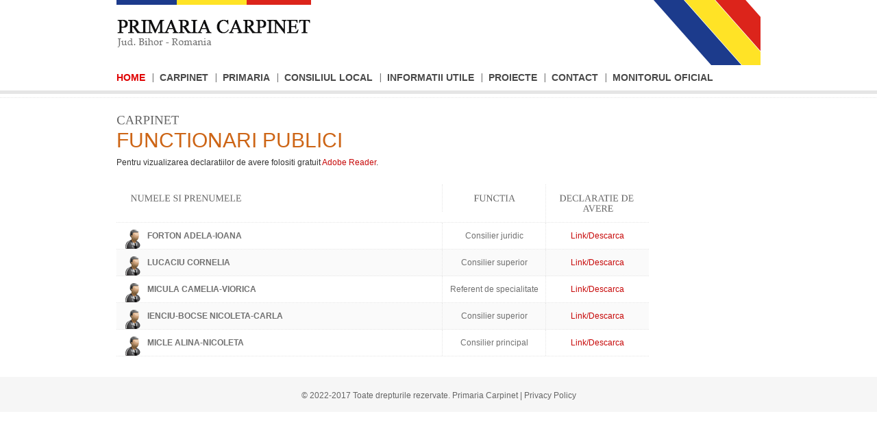

--- FILE ---
content_type: text/html; charset=UTF-8
request_url: https://www.primaria-carpinet.ro/pri_funcpubl.php
body_size: 3183
content:

<!DOCTYPE HTML>
<html xmlns="http://www.w3.org/1999/xhtml" xml:lang="ro-RO" lang="ro-RO">

<head>
<meta http-equiv="Content-Type" content="text/html; charset=utf-8" />
<meta http-equiv="Content-Script-Type" content="text/javascript" />
<meta name="robots" content="index, follow" />
<meta name="keywords" content="primaria, primaria carpinet, consiliul local, primar, viceprimar, carpinet, bihor, romania, izbuc, calugari, leheceni, apuseni, ceramica, var, varnita, varnite, calcar, olarit, pestera campeneasca, izbucul de la calugari, manastirea izbuc, traditie, obiceiuri, datina, datini, foclor, etnografie, turism, muntii bihor, codru moma, crisul negru, vascau, stei, nucet, beius, oradea, taul lui ghib, cariera de calcar, peisaj montan, izvorul boiu, vartop, arieseni, baile felix, baile 1 mai, cascadele sfanta treime, cascada carligoi, cascada hotaran, cascada fantanele, varful cucurbata mare, depresiunea beius, platoul vascau, dealurile crisene, paraul tarinii" />
<meta name="title" content="Primaria si Consiliul Local al Comunei Carpinet din judetul Bihor" />
<meta name="description" content="Site-ul oficial al Primariei Carpinet din judetul Bihor care contine informatii despre institutie si despre Consiliul Local, insotite de imagini si informatii despre comuna." />
<title>Primaria CARPINET | Functionari Publici</title>
<!-- ////////////////////////////////// -->
<!-- //      Start Stylesheets       // -->
<!-- ////////////////////////////////// -->
<link href="css/style.css" rel="stylesheet" type="text/css" />
<link href="css/inner.css" rel="stylesheet" type="text/css" />
<link href="css/commerce.css" rel="stylesheet" type="text/css" />
<!-- ////////////////////////////////// -->
<!-- //      Javascript Files        // -->
<!-- ////////////////////////////////// -->
<script type="text/javascript" src="js/jquery-1.3.2.min.js"></script>
<script type="text/javascript" src="js/cufon-yui.js"></script>
<script src="js/Liberation_Serif_400-Liberation_Serif_700-Liberation_Serif_italic_400-Liberation_Serif_italic_700.font.js" type="text/javascript"></script>
<script type="text/javascript">
	 Cufon.replace('h1.html') ('h2') ('h3') ('h4') ('h5') ('h6', {
	 hover: true
})
</script>
<script type="text/javascript">
var $ = jQuery.noConflict();
$(document).ready(function() {
		/* for top navigation */
		$(" #nav ul ").css({display: "none"}); // Opera Fix
		$(" #nav li").hover(function(){
		$(this).find('ul:first').css({visibility: "visible",display: "none"}).slideDown(400);
		},function(){
		$(this).find('ul:first').css({visibility: "hidden"});
		});
		
});	
</script>
<!--[if IE 6]>
<script src="js/DD_belatedPNG.js"></script>
<script>
  DD_belatedPNG.fix('img, .icon1, .icon2, .icon3, .icon4, .icon5, .icon6, .icon7, .icon8, .icon9, .icon10');
</script>
<![endif]--> 
</head>

<body>

	<!-- BEGIN HEADER -->
	<div id="top_container">
		<div class="centercolumn">
			<div id="top">
				<div id="logo"><a href="index.php"><img src="images/logo.png" alt="" /></a></div><!-- end logop -->
			</div><!-- end top -->
			<div class="clr"></div><!-- clear float -->
			<div id="topmenu">
				<div id="navigation">
					<ul id="nav">
						<li class="noborder"><a class="active" href="index.php">Home</a></li>
						<li><a href="carpinet.html">Carpinet</a>
							<ul>
								<li><a href="prezgenerala.html">Prezentare Generala</a></li>
								<li><a href="dategeo.html">Date Geografice</a></li>
								<li><a href="orasevecine_1.html">Orase Vecine</a></li>
								<li><a href="locinfratite.html">Localitati Infratite</a></li>
								<li><a href="turism.html">Obiective Turistice</a></li>
								<li><a href="traditii.html">Traditii</a></li>
                                <li><a href="evenimente.html">Evenimente</a></li>
								<li><a href="albumfoto.html">Album Foto</a></li>
							</ul>
						</li>
						<li><a href="primaria.html">Primaria</a>
							<ul>
								<li><a href="pri_primar.html">Primar</a></li>
								<li><a href="pri_viceprimar.html">Viceprimar</a></li>
								<li><a href="pri_secretar.html">Secretar</a></li>
								<li><a href="pri_funcpubl.php">Functionari Publici</a></li>
								<li><a href="pri_perscontr.html">Personal Contractual</a></li>
							</ul>
						</li>
						<li><a href="consiloc.html">Consiliul Local</a>
							<ul>
								<li><a href="con_conslocali.php">Consilieri Locali</a></li>
								<li><a href="con_atribcons.html">Atributiile Consiliului</a></li>
								<li><a href="con_documente.php">Documente Oficiale</a></li>
							</ul>
						</li>
						<li><a href="informatii.html">Informatii Utile</a>						
							<ul>							
								<li><a href="urbanism.php">Urbanism</a></li>
								<li><a href="taxe-impozite.php">Taxe si impozite</a></li>
								<li><a href="cereri-formulare-tip.php">Cereri si Formulare TIP</a></li>
								<li><a href="stare-civila.php">Stare civila</a></li>
								<li><a href="asistenta-sociala.php">Asistenta sociala</a></li>								
								<li><a href="relatii-publice.php">Relatii publice</a></li>
								<li><a href="situatii-de-urgenta.php">Situatii de urgenta</a></li>
							</ul>						
						</li>
						
						<li><a href="proiecte.html">Proiecte</a>						
							<ul style="width:315px;">
								<li><a href="proiecte-finalizate.html" style="width:305px;">Proiecte Finalizate</a></li>
								<li><a href="proiecte-in-curs-de-executie.html" style="width:305px;">Proiecte in curs de executie</a></li>
							</ul>						
						</li>
						
						<li><a href="contact.php">Contact</a></li>
																	
						<li><a href="#">Monitorul Oficial</a>						
							<ul style="width:315px;">
								<li><a href="statutul-unitatii-administrativ-teritoriale.php" style="width:305px;">Statutul Unitatii Administrativ-Teritoriale </a></li>
								<li><a href="regulamentele-privind-procedurile-administrative.php" style="width:305px;">Regulamentele Privind Procedurile Administrative </a></li>
								<li><a href="hotararile-autoritatii-deliberative.php" style="width:305px;">Hotărârile Autorității Deliberative</a></li>
								<li><a href="dispozitiile-autoritatii-executive.php" style="width:305px;">Dispozițiile Autorității Executive</a></li>
								<li><a href="documente-si-informatii-financiare.php" style="width:305px;">Documente și Informații Financiare</a></li>
								<li><a href="alte-documente.php" style="width:305px;">Alte Documente </a></li>
							</ul>						
						</li>
																		
					</ul>
				</div><!-- end of navigation -->
			</div><!-- end topmenu -->
			<div class="clr"></div><!-- end clear float -->
		</div><!-- end centercolumn -->
	</div><!-- end top container -->
	<!-- END HEADER -->
	
	<!-- BEGIN CONTENT -->
	<div id="content_container">
		<div class="centercolumn">
			<div id="maincontent">
				<div id="content_full">
					<h3 class="title">Carpinet</h3>
					<h1 class="tblue title">FUNCTIONARI PUBLICI</h1>
                    <p>Pentru vizualizarea declaratiilor de avere folositi gratuit <a href="http://get.adobe.com/it/reader/">Adobe Reader</a>.</p>
					<div class="table_box_container">
						
							<ul class="table_header">
								<li class="one"><h4>NUMELE SI PRENUMELE</h4></li>
								<li class="two"><h4>FUNCTIA</h4></li>
                                <li class="three"><h4>DECLARATIE DE AVERE</h4></li>
							</ul>
							
<ul class="tbl_new">
					<li class="one icon1"><b>FORTON ADELA-IOANA</b></li>
					<li class="two">Consilier juridic</li>
					<li class="two"><a href="media/functionari/1640117893_Test-declaratie-avere.pdf" target="_new">Link/Descarca</a></li>
				</ul><ul class="tbl_odd">
					<li class="one icon1"><b>LUCACIU CORNELIA</b></li>
					<li class="two">Consilier superior</li>
					<li class="two"><a href="media/functionari/1640118034_Test-declaratie-avere.pdf" target="_new">Link/Descarca</a></li>
				</ul><ul class="tbl_new">
					<li class="one icon1"><b>MICULA CAMELIA-VIORICA</b></li>
					<li class="two">Referent de specialitate</li>
					<li class="two"><a href="media/functionari/1640118078_Test-declaratie-avere.pdf" target="_new">Link/Descarca</a></li>
				</ul><ul class="tbl_odd">
					<li class="one icon1"><b>IENCIU-BOCSE NICOLETA-CARLA</b></li>
					<li class="two">Consilier superior</li>
					<li class="two"><a href="media/functionari/1640118132_Test-declaratie-avere.pdf" target="_new">Link/Descarca</a></li>
				</ul><ul class="tbl_new">
					<li class="one icon1"><b>MICLE ALINA-NICOLETA</b></li>
					<li class="two">Consilier principal</li>
					<li class="two"><a href="media/functionari/1640118221_Test-declaratie-avere.pdf" target="_new">Link/Descarca</a></li>
				</ul>										
						<!--	
							<ul class="tbl_odd">
                                <li class="one icon1">Matiuta Sorin Lorin </li>
								<li class="two">Consilier principal</li>
                                <li class="three">Link/Descarca</li>
							</ul>		
							<ul class="tbl_new">
                                <li class="one icon2">MICLE ALINA- NICOLETA </li>
								<li class="two">Consilier principal</li>
                                <li class="three">Link/Descarca</li>
							</ul>
						-->						
							<p></p>
                            <p></p>
                            <p></p>
                            <p></p>


						<div class="clr"></div><!-- clear float -->
					</div><!-- end services box container -->

				</div><!-- end content full -->
			</div><!-- end maincontent -->
		</div>
	</div><!-- end content container -->
	<!-- END CONTENT -->
	
	<!-- BEGIN FOOTER -->
	<div class="clr"></div><!-- end clear float -->
	<div id="footer_container">
		<div class="centercolumn">
			<div id="foot">&copy; 2022-2017 Toate drepturile rezervate. <a href="index.html">Primaria Carpinet</a> | <a href="privacy.html">Privacy Policy</a></div>
			<!-- end foot -->
		</div>
	</div><!-- end footer container -->
	<!-- END FOOTER -->

<script type="text/javascript">
var gaJsHost = (("https:" == document.location.protocol) ? "https://ssl." : "http://www.");
document.write(unescape("%3Cscript src='" + gaJsHost + "google-analytics.com/ga.js' type='text/javascript'%3E%3C/script%3E"));
</script>
<script type="text/javascript">
try {
var pageTracker = _gat._getTracker("UA-11057385-8");
pageTracker._trackPageview();
} catch(err) {}</script>
	
</body>
</html>


--- FILE ---
content_type: text/css
request_url: https://www.primaria-carpinet.ro/css/style.css
body_size: 2455
content:
/*

Brightster - CSS File

*/


/*** GLOBAL  ***/
html,body{height:100%;}
body {
	font-family:"Trebuchet MS", Tahoma, Arial;
	font-size:12px;
	margin:0 auto;
	padding:0;
	color:#333;
	/* background-color:#F4F4F4; */
}
* {
	margin:0;
	padding:0;
}
*:focus {
	outline:none; /* removes ugly dotted border but may make template more unsuable, up to you
					 if you want to keep it! */
}
.clr{clear:both}
form{margin:0; padding:0;}
hr {
	border: 0;
	color: #6b6b6b;
	background-color: #6b6b6b;
	height: 1px;
	margin:0px 0px 10px 0px;
	padding:0px;
}

/*** END OF GLOBAL  ***/

/*** DEFAULT ELEMENT STYLES ***/
/* heading */
h1, h2{margin-bottom:12px;	font-weight:normal; color:#666666}
h1.tblue{color:#cd6516;}
h3, h4, h5 {margin-bottom:12px;	font-weight:normal; color:#666666}
h1 {font-size:30px; line-height:32px;}
.title{text-transform:uppercase; margin:0px 0px 5px 0px;}
h2 {font-size:20px; line-height:22px;}
h2.tblue {font-size:20px; line-height:22px; color:#cd6516;}
h3 {font-size:18px; line-height:20px;}
h4 {font-size:13px; line-height:15px;}
h5 {font-size:13px; line-height:15px;}

/* links */
/* a {color:#cd6516; text-decoration:none;} */
a {color:#c70909; text-decoration:none;}
a:hover{color:#73c8f2; text-decoration:underline;}
a img{border:none}
.border{ border:1px solid #c5c5c5; padding:3px;}
.imgleft{float:left; margin-right:15px;}
.imgright{float:right; margin-left:15px;}
.imgmiddle{vertical-align:middle; padding-right:6px}
/* lists, blockquotes and paragraphs */
p, ul, ol, blockquote {
	line-height:23px;
	margin-bottom:20px;
}
ul, ol {
	margin:10px 0 35px 30px;
}
li ol,
li ul
{
	list-style:square;
	margin-bottom:0;
	margin-top:0;
}
li ol {list-style:decimal;}
blockquote {
	font-style:italic;
	margin:25px 0 25px 0px;
	color:#6b6b6b;
	padding:10px 20px 10px 25px;
	border-left:4px solid #6b6b6b;}

/* code */
code {
	font-family:Verdana, Arial;
	letter-spacing:1px;
	margin:25px 0 25px 0px;
	display:block;
	font-size:0.9em;
	border-left:4px solid #6b6b6b;
	padding:15px 10px;
}


/*** END OF DEFAULT ELEMENT STYLES ***/


/*** CONTAINER ***/
#top_container{background-image:url(../images/repeat_top.gif); background-repeat:repeat-x; width:100%; height:144px;}
#content_container{width:100%; background-image:url(../images/bg_header_repeat.gif); background-repeat:repeat-x; background-position:top;}
#content_container_inner{ width:100%; background-image:url(../images/bg_header_inner_repeat.gif); background-repeat:repeat-x; background-position:top; padding:20px 0px 20px 0px}
#bottom_container{background-image:url(../images/bg_bottom.gif); background-repeat:repeat-x; width:100%; height:60px;}
#footer_container{background-image:url(../images/repeat_footer.gif); background-repeat:repeat-x; width:100%; height:51px; background-color:#f6f6f6}
/*** END OF CONTAINER ***/

/*** CENTERCOLUMN ***/
.centercolumn{width:940px; margin:0px auto 0px auto;}
/*** END OF CENTERCOLUMN ***/

/*** TOP ***/
#top{width:940px; float:left; height:95px;}
#logo{width:500px; float:left;}
#topsearch{width:440px; float:left; padding:30px 0px 0px 0px;}
#topsearch form{margin:0px; float:right;}
.inputbox{background-image:url(../images/bg_search.gif); background-color:#fff; background-repeat:no-repeat; background-position:right; border:solid 1px #f0f0f0; padding:4px 30px 5px 5px; width:268px; color:#857f7f; text-align:left;}


#topmenu{width:940px; float:left; clear:right;}
#nav{margin:0px; padding:0px; list-style-type:none;  float:left;  z-index:15; position:relative;}
#nav ul{margin:0px; padding:0px; list-style-type:none; z-index:16; position:relative;}
#nav li{list-style-type:none; padding:0px; margin:0px; float:left; background-image:url(../images/menu_separator.gif); background-repeat:no-repeat;position:relative; background-position:left}
#nav li.noborder{background-image:none;}
/* #nav li a{color:#494949; text-transform:uppercase; font-weight:bold; font-size:14px; float:left; padding:0px 15px 0px 20px; line-height:37px; } */
#nav li a{color:#494949; text-transform:uppercase; font-weight:bold; font-size:14px; float:left; padding:0px 10px 0px 11px; line-height:37px; }
#nav li.noborder a{padding-left:0px;}
* html #nav li a{margin-right:1px;} /* ie6 only */
#nav li a:hover{color:#df0000; text-decoration:none; background-color:#b3b3b3;}
#nav li a.active{color:#df0000;}
#nav li li{
margin-top:0;
background-image:none;
padding:0px;
background-image:none;
position:relative;
z-index:10;
border-bottom:solid 1px #f0f0f0;
padding:0px 10px;
display:block;
}
#nav ul {
display:none;
left:0px;
position:absolute;
top:37px;
width:190px;
z-index:10;
border:solid 1px #e6e7df;
background-color:#fff;
border-width:0px 1px 1px 1px;
padding:0px 10px;
}
#nav li ul a{
font-family: 'Poppins', sans-serif;	
font-weight:bold;
width:175px;
height:auto;
float:left;
text-align:left;
padding:0px 0px 0px 0px;
text-transform:none;
font-size:14px;
font-weight:normal;
line-height:33px;
z-index:10;
color:#494949;
}

#nav ul ul{top:auto;border-top:none; border:solid 1px #7f7f7f; border-width:1px 1px 1px 1px; width:auto;}	
#nav li ul ul {left:123px; top:0px;}
#nav li:hover ul ul, #nav li:hover ul ul ul, #nav li:hover ul ul ul ul{display:none;}
#nav li:hover ul, #nav li li:hover ul, #nav li li li:hover ul, #nav li li li li:hover ul{display:block;}
#nav li ul a{border-top:none;}
/*** END TOP ***/

/*** HEADER ***/
#featured_container{height:324px; position:relative; border-bottom:solid 5px #e5e5e5; margin-bottom:20px}
/*** END HEADER ***/


/*** CONTENT ***/
#maincontent{width:940px; padding:20px 0px 30px 0px;}
#content{width:605px; float:left; padding:0px 65px 0px 0px;}
#content_full{width:100%;}
#sideright{width:270px; float:left; padding:0px 0px}
#sideright p{margin-bottom:15px;}
#sideright h2{margin-bottom:10px; border-bottom:solid 5px #f5f5f5; padding:0px 0px 8px 0px;}
#sideright ul{margin:0px 0px 0px 0px; padding:0px; list-style-type:none;}
#sideright ul li{margin:0px; padding:3px 0px 3px 20px; list-style-type:none; font-size:12px; background-image:url(../images/list_square.gif); background-repeat:no-repeat; background-position:left center}
#sideright ul li a, #sideright ul li a:visited{color:#6b6b6b}
.sidebox{position:relative; margin-bottom:30px;}
.imgborder{border:solid 3px #cccccc;}
#boxslideshow{margin:0px; position:relative;}
#boxslideshow .cycle{ background-color:#FFFFFF;}
#boxslideshow .cycle img{margin-bottom:5px;}
#boxslideshow .cycle .tbold{font-size:14px; font-weight:bold;}
/*** END CONTENT ***/


/*** CONTENT prima pagina ***/
#maincontent{width:940px; padding:20px 0px 30px 0px;}
#content_fp {width:620px; float:left; padding:0px 25px 0px 0px;}
#content_full{width:100%;}
#sideright_fp{width:280px; float:left; padding:0px 0px}
#sideright_fp p{margin-bottom:15px;}
#sideright_fp h2{margin-bottom:10px; border-bottom:solid 5px #f5f5f5; padding:0px 0px 8px 0px;}
#sideright_fp ul{margin:0px 0px 0px 0px; padding:0px; list-style-type:none;}
#sideright_fp ul li{margin:0px; padding:3px 0px 3px 20px; list-style-type:none; font-size:12px; background-image:url(../images/list_square.gif); background-repeat:no-repeat; background-position:left center}
#sideright_fp ul li a, #sideright_fp ul li a:visited{color:#6b6b6b}
.sidebox{position:relative; margin-bottom:30px;}
.imgborder{border:solid 3px #cccccc;}
#boxslideshow{margin:0px; position:relative;}
#boxslideshow .cycle{ background-color:#FFFFFF;}
#boxslideshow .cycle img{margin-bottom:5px;}
#boxslideshow .cycle .tbold{font-size:14px; font-weight:bold;}
/*** END CONTENT prima pagina ***/



/*** FOOTER ***/
#bottom_container a, #bottom_container a:visited{ font-weight:bold; color:#c70909;} 
#bottom_container{padding:0px 0px 20px 0px; width:100%; min-height:200px;}
* html #bottom_container{height:190px;}/* ie6 only */
.bottom_box{width:270px; float:left; position:relative;}
.bottom_box h2{border-bottom:solid 5px #f5f5f5; padding:0px 0px 8px 0px; margin:0px 0px 5px 0px;}
.bottom_box .date{color:#999999; font-size:11px;}
.bottom_box ul{list-style-type:none; margin:0px; padding:0px;}
.bottom_box ul li{list-style-type:none; margin:0px; padding:0px 0px 0px 15px; line-height:30px; border-bottom:solid 1px #f5f5f5; background-image:url(../images/arrow.gif); background-repeat:no-repeat; background-position:left}
.spacer{width:65px !important; float:left; display:block}

.bottom_box .ticker ul li{ background-image:none; padding:0px; border-bottom:0px; min-height:130px;}
a.next_item, a.prev_item{width:13px; text-indent:-9999px; position:absolute;}
a.next_item{background-image:url(../images/arrow_top.gif); background-repeat:no-repeat; top:10px; right:20px}
a.prev_item{background-image:url(../images/arrow_bottom.gif); background-repeat:no-repeat; top:10px; right:0px}

.bottom_box .ticker2 ul li{ background-image:none; padding:0px; border-bottom:0px; min-height:130px;}
a.next_item2, a.prev_item2{width:13px; text-indent:-9999px; position:absolute;}
a.next_item2{background-image:url(../images/arrow_top.gif); background-repeat:no-repeat; top:10px; right:20px}
a.prev_item2{background-image:url(../images/arrow_bottom.gif); background-repeat:no-repeat; top:10px; right:0px}


#footer_container{width:100%; clear:both;}
#footer_container a, #footer_container a:visited{color:#666666;}
#foot{text-align:center; padding:20px 0px 0px 0px; color:#666666}
/*** END OF FOOTER ***/



/*** START HARTA CONTACT ***/
.content_map {
    position: relative;
    height: 350px;
}
	
.google-map-api {
    position: absolute;
    left: 0px;
    right: 0px;
    top: 0px;
    bottom: 0px;
}	

#map-canvas {
    position: absolute;
    top: 0px;
    left: 0px;
    right: 0px;
    bottom: 0px;
}

/*** END HARTA CONTACT ***/



--- FILE ---
content_type: text/css
request_url: https://www.primaria-carpinet.ro/css/inner.css
body_size: 1156
content:
/* 

Brightster - CSS File

*/
.grey_box{background-color:#f5f5f5; padding:10px 20px 5px 20px; margin:30px 0px;}
ul.team{margin:0px; padding:0px; list-style-type:none;}
ul.team li{margin-bottom:20px;}
.tbold{font-weight:bold; font-size:14px;}
ul.nolist li{background-image:none !important; padding:0px !important; margin:0px !important;}

/* Services */
.service_box{width:420px; float:left; margin-right:100px; margin-bottom:40px;}
.service_box.nomargin{margin-right:0px;}
.more{background-color:#f6f6f6; padding:6px 6px 6px 20px; background-image:url(../images/bg_readmore.gif); background-repeat:no-repeat; background-position:right; margin:20px 0px 0px 0px}
.more a, .more a:visited{color:#333;}

/*Portfolio*/
ul.pf{margin:0px; padding:0px; list-style-type:none;}
ul.pf li{background-color:#f4f4f4; width:270px; float:left; border:solid 1px #e5e5e5; padding:14px; margin:0px 20px 20px 0px}
ul.pf li.nomargin{margin-right:0px;}
.pf h2 a{color:#333;}
ul.pf p{margin-bottom:10px;}
.navigation{text-align:right;}
.navigation a, .navigation a:visited{padding:0px 6px; background-color:#fefefe; border:solid 1px #f5f5f5; margin:0px 3px; color:#333}
.navigation a.active{background-color:#ededed; border:solid 1px #f5f5f5;}

/* blog */
.post{margin-bottom:40px;}
.post img{margin-bottom:8px;}
.post h2{margin-bottom:5px;}
.post h2 a, .post h2 a:visited{color:#666;}
.post .metadata a, .post .metadata a:visited{color:#999999;}
.post .metadata{color:#999999; font-size:11px; text-align:right; padding:0px 0px 10px 0px}
.post .author{text-align:left; float:left;}
.post .more a, .post .more a:visited{color:#333;}


/* contact */
form{margin:0; padding:0;}
fieldset{border:0px;}
#contact_form{margin:0 auto; position:relative}
label{margin:3px 0px;}
label.sp { width:3px;}
span.error{color:red;text-align:left;}

#message{ margin-left:0px;}
#message h2	{}
#message p{margin:6px 0px; }

input.text-input{ margin:4px 8px 4px 0px; width: 280px; height:15px; padding:5px 2px; border:solid 1px #e4e4e4; vertical-align:middle}
textarea.text-input{ margin:0px 8px 4px 0px; padding: 5px 2px; border:solid 1px #e4e4e4; vertical-align:top; width:380px;}
#contact_form input:focus, #contact_form textarea:focus {border:solid 1px #e4e4e4; }
input.text-input{width: 320px; margin:3px 0px 6px 0px}
textarea.text-input{width: 320px; margin:0px}
span.error{color:red;text-align:left;}

/*
input.button{background-color:#f6f6f6; background-image:url(../images/bg_readmore.gif); background-repeat:no-repeat; background-position:right; color:#333333 !important; padding:5px 10px 8px 13px; width:100px; text-align:left; height: 30px; display:block; margin-top:10px; border:0px;cursor:pointer;}
*/


.button {
   border-top: 1px solid #ff0000;
   background: #b50b0b;
   background: -webkit-gradient(linear, left top, left bottom, from(#e32023), to(#b50b0b));
   background: -webkit-linear-gradient(top, #e32023, #b50b0b);
   background: -moz-linear-gradient(top, #e32023, #b50b0b);
   background: -ms-linear-gradient(top, #e32023, #b50b0b);
   background: -o-linear-gradient(top, #e32023, #b50b0b);
   padding: 8.5px 17px;
   -webkit-border-radius: 7px;
   -moz-border-radius: 7px;
   border-radius: 7px;
   -webkit-box-shadow: rgba(0,0,0,1) 0 1px 0;
   -moz-box-shadow: rgba(0,0,0,1) 0 1px 0;
   box-shadow: rgba(0,0,0,1) 0 1px 0;
   text-shadow: rgba(0,0,0,.4) 0 1px 0;
   color: white;
   font-size: 14px;
   font-family: Georgia, serif;
   text-decoration: none;
   vertical-align: middle;
   }
.button:hover {
   border-top-color: #19a117;
   background: #19a117;
   color: #ffffff;
   }
.button:active {
   border-top-color: #ba0b0b;
   background: #ba0b0b;
   }















--- FILE ---
content_type: text/css
request_url: https://www.primaria-carpinet.ro/css/commerce.css
body_size: 1802
content:
.imgcenter{margin:5px auto; display:block;}


/*** SLIDE ***/
#slider_container_com{height:292px; position:relative; border-bottom:solid 5px #e5e5e5; margin-bottom:0px;}

#slider {
padding:12px 0px 0px 0px;
width: 940px;
float: left;

}

/* outmost wrapper element */
#scrollable {
padding:0px 0px 0px 0px;
margin:0px auto;
width: 940px;
float: left;
position:relative;

}

#scrollable h2{ text-transform:uppercase; text-align:center !important;}

/* container for the scrollable items */
.items {
width:940px;
height:240px;
display:block;
margin:0px auto;
padding-top:3px;

}

.slide-items {
width: 220px;
padding:0px 5px;
float: left;
margin-left: 0px;
margin-right: 0px;
text-align:center;
}

.slide-items h3{ color:#66ccff;}

span.price{ color:#666; font-size:18px; font-family:"Trebuchet MS", Tahoma, Arial; padding-top:10px; display:block;}


.productSpecialPrice{ color:#f00;}

.slide-items.noborder{background-image:none;}
/* single item */

/* next / prev buttons */
a.prev, a.next {
display:block;
width:20px;
height:70px;
background-repeat:no-repeat;	
margin:0px 0 0 0;
cursor:pointer;
position:absolute;
top:5px;
}

a.prev {
background:url(../images/slide-prev.gif);
background-repeat:no-repeat;
left:355px;

}


a.next {
background:url(../images/slide-next.gif);
background-repeat:no-repeat;	
right:350px;
}
/*** END SLIDE ***/


/* box product */
.prodbox{width:290px; float:left; margin:0px 20px 20px 0px; border:1px solid #ebebeb;}
.prodbox2{width:290px; float:left; margin:0px 0px 20px 0px; border:1px solid #ebebeb;}
.pad_box{padding:15px 20px;}
.pad_box .price{ margin:0px; padding:0px;}
.pad_box p{ margin-bottom:5px;}
.pad_box a, .pad_box a:visited{ color:#66ccff; font-family:"Trebuchet MS", Tahoma, Arial; font-size:12px; text-decoration:underline;}
.pad_box a:hover{ text-decoration:none;}
.prod_title{font-size:16px; line-height:18px; padding-bottom:6px;}


/* box product list */

.boxprodlist{ float:left; background-image:url(../images/line_dotted.gif); background-repeat:repeat-x; background-position:left bottom; width:605px; padding-bottom:25px; margin-bottom:25px; }
.box_pl_left{ float:left; width:138px;}
.box_pl_right{ float:left; width:462px;}
.box_pl_right h2{ margin:0px; font-size:20px;}
.box_pl_right p{ margin-bottom:5px;}
.box_pl_right .price{ float:left;}
.nav-pl{ float:right; text-align:right; padding-top:11px;}
.nav-pl a, .nav-pl a:visited{ color:#66ccff; font-family:"Trebuchet MS", Tahoma, Arial; font-size:12px; text-decoration:underline;}
.nav-pl a:hover{ text-decoration:none;}


/* Product Detail */
.box_description h2{ margin-bottom:0px;}
#description{ width:605px; float:left; margin-top:20px;}
.box-price{ width:600px; }
.box-price .price{ float:left;}
.nav-des{ float:right; display:block; margin-top:14px;}


/*** SHOPPING CART ***/
.box_cart{ background-image:url(../images/line_cart.gif); background-repeat:repeat-y;}
.headings{
	padding:0px 0px;
	margin:0px 0px 0px 0px;
	color:#666;
	font-size:14px; font-weight:bold !important;
	background-image:url(../images/line_h_cart.gif); background-repeat:repeat-x; background-position:bottom;
	height:28px;
	
}
.proList {
	padding:0px 0px;
	color:#707070;
	margin:0px 0px 0px 0px;
	background-image:url(../images/line_h_cart.gif); background-repeat:repeat-x; background-position:bottom;

}

* html .proList{float:left;}

.proList .input{ border:1px solid #e5e5e5;}
.proList a, .proList a:visited{color:#707070; font-family:Tahoma, Arial, Verdana; font-size:12px; text-decoration:underline;}
.proList a:hover{ text-decoration:none;}
.headings ul, .proList ul{margin:0px; padding:0px; list-style-type:none;}
.headings ul li{
	float:left;
	list-style-type:none;
	color:#666;
	text-align:center;
	text-transform:uppercase !important;
}
.headings ul li h4{ font-size:14px;}
.proList ul li {
	float:left;
	list-style-type:none;
	color:#707070;
	text-align:center;
	padding:15px 0px 10px 0px;

}

.headings ul li.remove, .proList ul li.remove {
	width:121px;
	padding-left:5px;
	text-align:center;

}
.headings ul li.product, .proList ul li.product {
	width:272px;
	text-align:center;
}
.headings ul li.qty, .proList ul li.qty {
	width:94px;
	text-align:center;
}
.headings ul li.total{
	width:110px;
	font-weight:bold;
	text-align:center;

}
.proList ul li.total {
	width:110px;
	font-weight:normal;
	text-align:center;
	font-size:18px;
}

.proList_total{ 	
	padding:0px; color:#707070; margin:0px;
	background-image:url(../images/line_h_cart.gif); background-repeat:repeat-x; background-position:bottom;
	background-color:#FFFFFF; width:605px; height:45px; float:left;
}
* html .proList_total{ float:none;}

.proList_total ul{ }
.proList_total ul li{ list-style-type:none;	color:#707070;	}
.proList_total ul li.txt_total{ width:440px; margin-right:20px; float:left; text-align:right; }
.proList_total ul li.total{ width:115px; font-weight:normal; float:left; text-align:center;	font-size:18px;}


/* Table */

.table_box_container{ width:940px;}
.table_box_container ul{ margin:0px; border-bottom:1px dotted #e5e5e5; float:left; }
.table_box_container ul li{ float:left; list-style-type:none; padding:12px 0px; line-height:normal; color:#707070 !important; }
.table_box_container ul li h4{ margin:0px; font-size:14px;}
.table_box_container ul li.one{ width:455px; padding-left:20px; }
.table_box_container ul li.two{ width:150px; text-align:center; border-left:1px dotted #e5e5e5; }
.table_box_container ul li.three{ width:150px; text-align:center; border-left:1px dotted #e5e5e5; }
.table_box_container ul li.four{ width:150px; text-align:center; border-left:1px dotted #e5e5e5; }
ul.table_header li{ }

.table_box_container2{ width:640px; margin-top:20px;}
.table_box_container2 ul{ margin:0px; border-bottom:1px dotted #e5e5e5; float:left; }
.table_box_container2 ul li{ float:left; list-style-type:none; padding:12px 0px; line-height:normal; color:#707070 !important; }
.table_box_container2 ul li h4{ margin:0px; font-size:14px;}
.table_box_container2 ul li.one{ width:480px; padding-left:20px; }
.table_box_container2 ul li.two{ width:100px; text-align:center; border-left:1px dotted #e5e5e5; }
.table_box_container2 ul li.three{ width:120px; text-align:center; border-left:1px dotted #e5e5e5; }
.table_box_container2 ul li.four{ width:120px; text-align:center; border-left:1px dotted #e5e5e5; }

ul.tbl_odd2{ background-color:#fafafa; float:left;}
ul.tbl_odd2 li.one2{ width:520px; padding-left:10px; }
ul.tbl_new2 { background-color:#FFFFFF}
ul.tbl_new2 li.one2{ width:520px; padding-left:10px; }
ul.tbl_price2{ border:0px; font-size:18px;}
ul.tbl_price2 a, ul.tbl_price2 a:visited{ color:#707070; text-decoration:underline; font-size:12px;}
ul.tbl_price2 a:hover{ text-decoration:none;}

ul.tbl_odd{ background-color:#fafafa; float:left;}
ul.tbl_odd li.one{ width:465px; padding-left:10px; }
ul.tbl_new{ background-color:#FFFFFF}
ul.tbl_new li.one{ width:465px; padding-left:10px; }
ul.tbl_price{ border:0px; font-size:18px;}
ul.tbl_price a, ul.tbl_price a:visited{ color:#707070; text-decoration:underline; font-size:12px;}
ul.tbl_price a:hover{ text-decoration:none;}


.icon1{ background-image:url(../images/icon-1.png); background-repeat:no-repeat; background-position:10px 10px; text-indent:35px;}
.icon2{ background-image:url(../images/icon-2.png); background-repeat:no-repeat; background-position:10px 10px; text-indent:35px;}
.icon3{ background-image:url(../images/icon-3.png); background-repeat:no-repeat; background-position:10px 10px; text-indent:35px;}
.icon4{ background-image:url(../images/icon-4.png); background-repeat:no-repeat; background-position:10px 10px; text-indent:35px;}
.icon5{ background-image:url(../images/icon-5.png); background-repeat:no-repeat; background-position:10px 13px; text-indent:35px;}
.icon6{ background-image:url(../images/icon-6.png); background-repeat:no-repeat; background-position:10px 10px; text-indent:35px;}
.icon7{ background-image:url(../images/icon-7.png); background-repeat:no-repeat; background-position:10px 10px; text-indent:35px;}
.icon8{ background-image:url(../images/icon-8.png); background-repeat:no-repeat; background-position:10px 10px; text-indent:35px;}
.icon9{ background-image:url(../images/icon-9.png); background-repeat:no-repeat; background-position:10px 10px; text-indent:35px;}
.icon10{ background-image:url(../images/icon-4.png); background-repeat:no-repeat; background-position:10px 10px; text-indent:35px;}

--- FILE ---
content_type: application/javascript
request_url: https://www.primaria-carpinet.ro/js/Liberation_Serif_400-Liberation_Serif_700-Liberation_Serif_italic_400-Liberation_Serif_italic_700.font.js
body_size: 135170
content:
/*!
 * The following copyright notice may not be removed under any circumstances.
 * 
 * Copyright:
 * Digitized data `2007 Ascender Corporation. All rights reserved.
 * 
 * Trademark:
 * Liberation is a trademark of Red Hat, Inc. registered in U.S. Patent and
 * Trademark Office and certain other jurisdictions.
 * 
 * Manufacturer:
 * Ascender Corporation
 * 
 * Designer:
 * Steve Matteson
 * 
 * Vendor URL:
 * http://www.ascendercorp.com/
 * 
 * License information:
 * http://www.ascendercorp.com/liberation.html
 */
Cufon.registerFont({"w":180,"face":{"font-family":"Liberation Serif","font-weight":400,"font-stretch":"normal","units-per-em":"360","panose-1":"2 2 6 3 5 4 5 2 3 4","ascent":"288","descent":"-72","x-height":"4","bbox":"-64 -353 362 109","underline-thickness":"17.5781","underline-position":"-47.9883","unicode-range":"U+0020-U+F005"},"glyphs":{" ":{"w":90,"k":{"\u03ab":13,"\u03a5":13,"\u03a4":7,"\u039b":20,"\u0394":20,"\u0391":20,"\u0386":20,"Y":13,"W":7,"V":7,"T":7,"A":20}},"\u00a0":{"w":90},"!":{"d":"60,-37v14,0,21,9,21,21v0,12,-9,21,-21,21v-13,0,-22,-9,-22,-21v0,-12,8,-21,22,-21xm41,-236r38,0r-11,168r-16,0","w":119},"\"":{"d":"90,-236r35,0r-11,85r-13,0xm22,-236r35,0r-11,85r-13,0","w":146},"#":{"d":"173,-92r0,18r-45,0r-14,74r-18,0r14,-74r-55,0r-14,74r-18,0r14,-74r-30,0r0,-18r33,0r10,-54r-43,0r0,-18r47,0r13,-72r18,0r-13,72r54,0r14,-72r18,0r-13,72r28,0r0,18r-31,0r-11,54r42,0xm59,-92r54,0r10,-54r-54,0"},"$":{"d":"169,-68v0,44,-28,66,-70,71r0,24r-14,0r0,-23v-25,-2,-51,-6,-70,-13r0,-56r12,0v0,36,21,53,58,54r0,-99v-32,-13,-67,-22,-66,-68v1,-41,29,-55,66,-60r0,-23r14,0r0,23v17,0,41,3,54,7r0,49r-11,0v-1,-27,-16,-41,-43,-42r0,84v36,12,70,25,70,72xm99,-12v45,1,53,-71,16,-86v-5,-3,-10,-5,-16,-7r0,93xm85,-223v-41,0,-49,57,-15,71v4,2,10,5,15,7r0,-78"},"%":{"d":"77,4r-19,0r167,-243r19,0xm70,-239v39,0,57,24,57,64v0,41,-16,65,-58,65v-41,0,-57,-24,-57,-65v0,-41,17,-64,58,-64xm69,-122v26,0,30,-24,30,-53v0,-28,-3,-51,-30,-51v-27,0,-29,24,-29,51v0,28,2,53,29,53xm231,-125v39,0,57,24,57,64v0,42,-17,66,-58,66v-40,0,-57,-25,-57,-66v0,-41,17,-64,58,-64xm230,-8v26,0,30,-24,30,-53v0,-28,-3,-51,-30,-51v-27,0,-29,24,-29,51v0,28,3,53,29,53","w":299},"&":{"d":"111,-239v38,0,63,13,63,49v-1,38,-32,47,-59,59r75,67v8,-19,16,-41,18,-64r-25,-5r0,-9r80,0r0,9r-24,5v-8,28,-20,56,-35,78r41,36r29,5r0,9r-61,0r-30,-27v-38,44,-169,48,-169,-36v0,-42,29,-56,58,-68v-41,-28,-36,-108,39,-108xm48,-65v-4,67,94,63,123,27r-88,-81v-20,9,-33,25,-35,54xm111,-225v-53,0,-37,70,-8,82v23,-7,40,-18,40,-49v0,-22,-11,-33,-32,-33","w":280},"'":{"d":"15,-236r35,0r-11,85r-13,0","w":64},"(":{"d":"108,-235v-52,28,-62,95,-58,178v3,56,21,97,58,119r0,15v-101,-28,-125,-230,-41,-300v12,-10,25,-19,41,-27r0,15","w":119},")":{"d":"12,-250v101,28,125,231,40,299v-12,10,-24,20,-40,28r0,-15v44,-25,58,-78,58,-149v0,-70,-13,-123,-58,-148r0,-15","w":119},"*":{"d":"18,-187r11,-25r55,34r-7,-58r27,0r-8,58r56,-34r11,25r-59,17r59,17r-11,25r-56,-33r8,57r-27,0r7,-57r-55,34r-11,-25r57,-18"},"+":{"d":"111,-111r0,75r-19,0r0,-75r-74,0r0,-17r74,0r0,-75r19,0r0,75r74,0r0,17r-74,0","w":203},",":{"d":"42,-37v43,0,23,74,-4,81v-7,4,-14,8,-24,11r0,-13v17,-5,29,-14,31,-30v-3,-14,-25,-11,-24,-30v0,-12,9,-19,21,-19","w":90},"-":{"d":"13,-71r0,-27r94,0r0,27r-94,0","w":119},"\u00ad":{"d":"13,-71r0,-27r94,0r0,27r-94,0","w":119},".":{"d":"45,-37v13,0,21,8,21,21v1,14,-9,20,-21,21v-12,-1,-22,-7,-21,-21v0,-13,8,-21,21,-21","w":90},"\/":{"d":"18,4r-18,0r83,-241r17,0","w":100},"0":{"d":"90,-239v59,0,76,52,76,120v0,68,-14,123,-77,123v-58,0,-75,-55,-75,-123v0,-67,17,-120,76,-120xm89,-10v45,-6,45,-58,45,-109v0,-50,0,-101,-45,-106v-45,4,-43,57,-43,106v0,50,-2,104,43,109"},"1":{"d":"110,-14r48,5r0,9r-126,0r0,-9r48,-5r0,-192r-48,17r0,-10r69,-39r9,0r0,224","k":{"1":13}},"2":{"d":"24,-231v66,-21,156,2,128,81v-20,58,-74,84,-113,123r121,0r0,27r-144,0r0,-26r59,-54v26,-25,47,-47,47,-97v0,-48,-47,-57,-81,-37r-6,29r-11,0r0,-46"},"3":{"d":"104,-123v39,3,61,21,62,59v1,71,-83,76,-147,60r-2,-50r12,0v2,29,16,43,51,43v38,0,54,-19,54,-55v2,-43,-34,-49,-75,-50r0,-14v37,0,64,-7,64,-48v0,-47,-47,-56,-81,-36r-6,29r-12,0r0,-46v51,-13,135,-13,131,51v-2,34,-20,52,-51,57"},"4":{"d":"142,-52r0,52r-30,0r0,-52r-105,0r0,-23r115,-162r20,0r0,160r32,0r0,25r-32,0xm112,-77r-1,-119r-84,119r85,0"},"5":{"d":"134,-68v4,-52,-44,-63,-88,-51r-17,0r0,-117r119,0r0,27r-103,0r0,75v60,-10,121,-2,121,64v0,73,-79,85,-143,66r-2,-50r12,0v1,28,14,43,47,43v39,0,51,-20,54,-57"},"6":{"d":"48,-126v45,-28,121,-18,121,53v0,50,-25,77,-72,77v-63,0,-80,-54,-82,-120v-3,-88,52,-142,140,-116r0,40r-12,0v2,-42,-66,-39,-79,-8v-8,20,-16,43,-16,74xm48,-115v2,50,2,105,49,105v33,0,37,-26,40,-60v5,-60,-49,-61,-89,-45"},"7":{"d":"35,-180r-11,0r0,-56r146,0r0,14r-105,222r-23,0r103,-209r-104,0"},"8":{"d":"90,-239v42,0,69,19,69,61v0,28,-14,44,-35,53v25,8,42,28,42,61v0,47,-28,68,-77,68v-48,0,-75,-21,-75,-68v-1,-33,18,-51,41,-61v-19,-9,-34,-25,-34,-53v0,-42,26,-61,69,-61xm89,-10v34,0,46,-20,46,-54v0,-32,-11,-53,-46,-53v-34,0,-44,20,-44,53v-1,34,11,54,44,54xm89,-133v28,0,38,-16,38,-45v0,-29,-9,-47,-38,-47v-28,-1,-36,18,-36,47v0,29,8,45,36,45"},"9":{"d":"133,-108v-46,28,-127,15,-121,-56v4,-49,26,-74,76,-74v64,1,77,52,77,120v0,92,-54,140,-144,116r0,-41r11,0v-4,42,67,39,82,10v10,-20,17,-43,19,-75xm133,-120v-3,-48,0,-104,-45,-104v-34,0,-44,25,-44,61v0,32,10,52,43,52v17,0,33,-4,46,-9"},":":{"d":"50,-37v14,0,21,9,21,21v0,12,-9,21,-21,21v-13,0,-22,-9,-22,-21v0,-12,8,-21,22,-21xm50,-169v12,0,21,9,21,21v0,13,-9,22,-21,22v-13,0,-22,-9,-22,-22v0,-12,9,-21,22,-21","w":100},";":{"d":"50,-169v12,0,21,9,21,21v0,13,-9,22,-21,22v-13,0,-22,-9,-22,-22v0,-12,9,-21,22,-21xm47,-37v42,4,24,74,-3,81v-7,4,-15,8,-25,11r0,-13v22,-4,44,-32,19,-42v-18,-7,-14,-39,9,-37","w":100},"\u037e":{"d":"50,-169v12,0,21,9,21,21v0,13,-9,22,-21,22v-13,0,-22,-9,-22,-22v0,-12,9,-21,22,-21xm47,-37v42,4,24,74,-3,81v-7,4,-15,8,-25,11r0,-13v22,-4,44,-32,19,-42v-18,-7,-14,-39,9,-37","w":100},"<":{"d":"18,-115r0,-9r167,-82r0,18r-142,68r142,69r0,18","w":203},"=":{"d":"185,-92r0,17r-167,0r0,-17r167,0xm185,-165r0,18r-167,0r0,-18r167,0","w":203},">":{"d":"18,-33r0,-18r142,-69r-142,-68r0,-18r168,82r0,9","w":203},"?":{"d":"19,-231v61,-19,146,-3,123,76v-8,29,-32,42,-62,48r-3,45r-14,0r-4,-58v33,-4,57,-15,54,-56v6,-47,-42,-58,-77,-39r-6,29r-11,0r0,-45xm72,-37v14,0,21,9,21,21v0,12,-9,21,-21,21v-12,0,-22,-7,-21,-21v0,-13,8,-21,21,-21","w":159},"@":{"d":"43,-64v-8,111,130,150,207,87r6,9v-26,21,-57,36,-104,36v-84,-1,-133,-50,-133,-132v0,-108,63,-176,170,-176v76,0,124,35,124,108v0,76,-53,125,-128,127v-11,0,-6,-20,-6,-30v-17,24,-84,54,-83,-5v2,-81,44,-129,132,-120r-24,128v1,5,6,7,13,7v52,-7,74,-52,74,-107v0,-62,-39,-93,-103,-93v-96,0,-138,66,-145,161xm120,-54v-2,43,45,21,60,6r20,-94v-59,-6,-78,34,-80,88","w":331},"A":{"d":"81,-9r0,9r-77,0r0,-9r26,-5r81,-224r33,0r83,224r30,5r0,9r-99,0r0,-9r31,-5r-23,-68r-93,0r-24,68xm119,-212r-41,114r82,0","w":259,"k":{"\u2019":40,"y":33,"w":33,"v":27,"Y":33,"W":29,"V":46,"T":40," ":20}},"B":{"d":"75,-131v50,2,93,3,93,-48v0,-46,-48,-41,-93,-41r0,89xm75,-16v55,4,111,6,111,-51v0,-53,-58,-48,-111,-48r0,99xm223,-68v0,92,-121,65,-213,68r0,-9r31,-5r0,-208r-31,-4r0,-10v77,6,193,-24,194,56v0,33,-20,48,-48,54v36,5,67,20,67,58","w":240},"C":{"d":"52,-115v0,93,80,130,150,87r7,-35r11,0r-1,55v-23,7,-52,12,-83,12v-76,0,-117,-41,-121,-119v-5,-113,97,-141,201,-114r1,51r-12,0r-5,-30v-15,-9,-39,-16,-62,-16v-66,0,-86,41,-86,109","w":240},"D":{"d":"75,-17v87,13,134,-18,134,-103v0,-78,-51,-106,-134,-100r0,203xm246,-119v0,124,-107,126,-236,119r0,-9r31,-5r0,-208r-31,-4r0,-10r107,0v82,0,129,35,129,117","w":259},"E":{"d":"10,-9r31,-5r0,-208r-31,-4r0,-10r177,0r0,57r-11,0r-6,-38v-28,-4,-63,-3,-95,-3r0,92r63,0r6,-28r11,0r0,73r-11,0r-6,-29r-63,0r0,96r105,-3r10,-43r12,0r-3,62r-189,0r0,-9","w":219},"F":{"d":"75,-106r0,92r39,5r0,9r-101,0r0,-9r28,-5r0,-208r-31,-4r0,-10r177,0r0,57r-11,0r-6,-38v-28,-4,-63,-3,-95,-3r0,98r69,0r5,-28r11,0r0,73r-11,0r-5,-29r-69,0","w":200,"k":{"A":27,".":29,",":29}},"G":{"d":"52,-115v0,90,69,126,140,93r0,-67r-30,-5r0,-9r87,0r0,9r-23,5r0,77v-27,8,-56,16,-90,16v-77,-2,-121,-41,-121,-119v-1,-82,41,-123,122,-123v31,0,59,4,83,10r0,51r-12,0r-5,-29v-15,-12,-38,-18,-65,-18v-66,-1,-86,42,-86,109","w":259},"H":{"d":"10,0r0,-9r31,-5r0,-208r-31,-4r0,-10r95,0r0,10r-30,4r0,93r110,0r0,-93r-30,-4r0,-10r94,0r0,10r-30,4r0,208r30,5r0,9r-94,0r0,-9r30,-5r0,-99r-110,0r0,99r30,5r0,9r-95,0","w":259},"I":{"d":"77,-14r30,5r0,9r-94,0r0,-9r30,-5r0,-208r-30,-4r0,-10r94,0r0,10r-30,4r0,208","w":119},"J":{"d":"106,-76v4,61,-43,93,-98,74r0,-43r11,0v2,18,5,33,28,33v16,0,25,-11,25,-33r0,-177r-30,-4r0,-10r91,0r0,10r-27,4r0,146","w":140},"K":{"d":"238,-236r0,10r-27,4r-81,79r101,129r25,5r0,9r-57,0r-93,-119r-31,25r0,80r33,5r0,9r-98,0r0,-9r31,-5r0,-208r-31,-4r0,-10r95,0r0,10r-30,4r0,111r112,-111r-23,-4r0,-10r74,0","w":259},"L":{"d":"111,-226r-36,4r0,207v33,-1,73,2,101,-4r11,-49r11,0r-3,68r-185,0r0,-9r31,-5r0,-208r-31,-4r0,-10r101,0r0,10","w":219,"k":{"\u2019":33,"y":20,"Y":36,"W":27,"V":33,"T":33," ":13}},"M":{"d":"152,0r-7,0r-86,-203r0,189r32,5r0,9r-81,0r0,-9r31,-5r0,-208r-31,-4r0,-10r72,0r76,180r84,-180r68,0r0,10r-31,4r0,208r31,5r0,9r-96,0r0,-9r32,-5r0,-189","w":320},"N":{"d":"203,-222r-32,-4r0,-10r81,0r0,10r-31,4r0,222r-17,0r-145,-212r0,198r32,5r0,9r-81,0r0,-9r31,-5r0,-208r-31,-4r0,-10r72,0r121,175r0,-161","w":259},"O":{"d":"130,-224v-62,0,-78,43,-78,106v0,64,16,108,78,108v62,0,78,-45,78,-108v0,-63,-16,-106,-78,-106xm130,4v-77,0,-115,-43,-115,-122v-1,-80,37,-120,115,-120v78,0,115,42,115,120v0,79,-38,122,-115,122","w":259},"P":{"d":"75,-108v48,3,76,-12,76,-58v0,-46,-28,-57,-76,-54r0,112xm186,-166v-1,60,-46,78,-111,74r0,78r37,5r0,9r-99,0r0,-9r28,-5r0,-208r-31,-4r0,-10v81,1,178,-14,176,70","w":200,"k":{"A":33,".":40,",":40," ":13}},"Q":{"d":"130,-224v-62,0,-78,43,-78,106v0,64,16,108,78,108v62,0,78,-44,78,-108v0,-63,-16,-106,-78,-106xm145,3v-84,6,-130,-37,-130,-121v0,-80,37,-120,115,-120v77,0,115,42,115,120v1,59,-21,95,-62,112v19,19,30,53,71,46r0,12v-30,12,-67,2,-84,-19","w":259},"R":{"d":"199,-173v-1,36,-21,56,-49,65r64,94r26,5r0,9r-57,0r-66,-103r-42,0r0,89r35,5r0,9r-97,0r0,-9r28,-5r0,-208r-31,-4r0,-10v80,4,190,-20,189,63xm75,-119v50,2,89,-1,89,-51v0,-49,-39,-52,-89,-50r0,101","w":240,"k":{"y":14,"Y":20,"W":20,"V":29,"T":22}},"S":{"d":"178,-68v0,79,-95,82,-154,59r0,-54r12,0v1,35,22,52,60,52v50,0,69,-58,33,-82v-39,-24,-105,-21,-105,-85v0,-67,86,-66,142,-53r0,49r-12,0r-6,-29v-31,-27,-121,-7,-89,42v28,43,119,24,119,101","w":200},"T":{"d":"55,0r0,-9r38,-5r0,-207v-22,1,-53,0,-70,4r-5,37r-11,0r0,-56r207,0r0,56r-12,0r-5,-37r-70,-3r0,206r37,5r0,9r-109,0","w":219,"k":{"y":25,"w":25,"u":13,"s":25,"r":13,"o":25,"i":13,"e":25,"c":25,"a":25,"O":7,"A":29,";":20,":":18,".":27,"-":33,",":27," ":7}},"U":{"d":"134,-16v44,-1,70,-21,70,-64r0,-142r-32,-4r0,-10r80,0r0,10r-30,4r0,141v0,57,-33,84,-91,85v-58,0,-93,-26,-93,-82r0,-144r-30,-4r0,-10r94,0r0,10r-30,4v7,82,-31,209,62,206","w":259},"V":{"d":"256,-236r0,10r-26,4r-95,227r-9,0r-95,-227r-27,-4r0,-10r95,0r0,10r-31,4r71,174r71,-174r-31,-4r0,-10r77,0","w":259,"k":{"y":40,"u":22,"r":22,"o":46,"i":22,"e":40,"a":40,"A":46,";":27,":":27,".":46,"-":33,",":46," ":7}},"W":{"d":"319,-222r-77,227r-10,0r-61,-162r-63,162r-9,0r-78,-227r-21,-4r0,-10r90,0r0,10r-34,4r56,166r63,-163r8,0r61,163r54,-166r-37,-4r0,-10r78,0r0,10","w":339,"k":{"y":22,"u":14,"r":14,"o":29,"i":14,"e":29,"a":29,"A":40,";":13,":":13,".":33,"-":20,",":33," ":7}},"X":{"d":"56,-14r29,5r0,9r-77,0r0,-9r26,-5r80,-107r-68,-101r-27,-4r0,-10r97,0r0,10r-30,4r49,73r55,-73r-29,-4r0,-10r77,0r0,10r-26,4r-66,88r81,120r26,5r0,9r-97,0r0,-9r30,-5r-62,-91","w":259},"Y":{"d":"147,-93r0,79r38,5r0,9r-109,0r0,-9r37,-5r0,-78r-82,-130r-27,-4r0,-10r100,0r0,10r-32,4r68,109r64,-109r-30,-4r0,-10r77,0r0,10r-26,4","w":259,"k":{"v":36,"u":40,"q":40,"p":33,"o":36,"i":20,"e":36,"a":36,"A":40,";":33,":":33,".":46,"-":40,",":46," ":13}},"Z":{"d":"56,-15v0,0,89,2,122,-6r10,-45r12,0r-5,66r-178,0r0,-17r132,-204v-33,1,-75,-1,-103,4r-6,37r-12,0r0,-56r161,0r0,15","w":219},"[":{"d":"27,48r0,-298r80,0r0,8r-52,8r0,267r52,7r0,8r-80,0","w":119},"\\":{"d":"0,-237r17,0r83,241r-18,0","w":100},"]":{"d":"13,48r0,-8r52,-7r0,-267r-52,-8r0,-8r80,0r0,298r-80,0","w":119},"^":{"d":"80,-236r9,0r75,168r-18,0r-61,-143r-62,143r-18,0","w":168},"_":{"d":"-3,46r0,-18r186,0r0,18r-186,0"},"`":{"d":"83,-197r-62,-47r0,-6r37,0v11,19,28,30,35,53r-10,0","w":119},"a":{"d":"32,-163v41,-10,102,-14,102,39r0,112v8,3,24,-2,21,12r-45,0r-4,-17v-23,30,-103,30,-93,-29v-2,-50,45,-50,92,-51v4,-36,-5,-70,-42,-56v-6,2,-12,4,-16,6v-4,7,0,23,-15,20r0,-36xm42,-47v0,41,41,33,63,22r0,-59v-34,1,-63,-1,-63,37","w":159},"b":{"d":"53,-14v58,12,82,-15,82,-73v0,-52,-35,-77,-82,-58r0,131xm89,4v-25,0,-47,-6,-65,-13r0,-229r-24,-4r0,-8r53,0r-1,94v48,-33,114,-4,114,69v0,57,-23,91,-77,91"},"c":{"d":"45,-84v0,64,52,80,104,63v1,25,-30,25,-55,25v-56,0,-80,-32,-80,-88v0,-76,62,-98,131,-80r0,46r-10,0v-5,-15,-4,-31,-23,-35v-47,-10,-67,21,-67,69","w":159},"d":{"d":"13,-81v0,-71,46,-101,114,-85r-1,-72r-28,-4r0,-8r57,0r0,238v8,3,24,-2,21,12r-47,0r-2,-12v-47,35,-114,11,-114,-69xm90,-155v-37,1,-44,33,-45,74v0,38,9,66,45,66v14,0,27,-3,36,-7r0,-130v-10,-1,-24,-3,-36,-3"},"e":{"d":"84,-170v49,0,66,33,63,87r-101,0v-8,60,38,80,95,63r0,10v-13,8,-33,14,-53,14v-54,0,-74,-33,-74,-88v-1,-54,22,-86,70,-86xm117,-97v12,-57,-57,-82,-69,-24v-1,7,-2,15,-2,24r71,0","w":159},"f":{"d":"103,-236v-39,-15,-35,32,-34,71r44,0r0,15r-44,0r0,136r35,6r0,8r-89,0r0,-8r25,-6r0,-136r-29,0r0,-9r29,-7v-6,-59,23,-100,80,-84r0,36v-15,2,-12,-14,-17,-22","w":119,"k":{"\u2019":-20,"f":7}},"g":{"d":"141,-152v28,39,5,97,-54,97v-9,0,-20,-2,-27,-3r-11,23v29,22,130,-14,124,52v-4,45,-38,57,-88,61v-64,5,-93,-52,-40,-80v-12,-4,-23,-13,-24,-29r28,-31v-19,-9,-28,-26,-28,-51v-2,-51,53,-65,100,-52r38,-20r7,8xm85,64v35,0,61,-11,61,-42v0,-35,-57,-17,-89,-21v-9,8,-16,19,-17,34v0,25,19,29,45,29xm52,-113v1,26,7,46,35,44v28,-1,34,-16,35,-44v0,-26,-6,-43,-34,-43v-28,0,-36,17,-36,43"},"h":{"d":"126,-119v3,-38,-42,-31,-69,-25r0,132r23,4r0,8r-73,0r0,-8r21,-4r0,-226r-24,-4r0,-8r53,0r-1,98v31,-22,99,-31,99,31r0,109v7,3,23,-1,20,12r-71,0r0,-8r22,-4r0,-107"},"i":{"d":"47,-200v-23,0,-25,-39,0,-38v13,0,18,7,20,19v-1,11,-8,19,-20,19xm65,-12r28,4r0,8r-85,0r0,-8r28,-4r0,-141r-24,-4r0,-8r53,0r0,153","w":100},"j":{"d":"50,-238v28,0,22,38,0,38v-10,-2,-19,-7,-19,-19v0,-12,7,-18,19,-19xm3,58v24,15,35,-10,35,-42r0,-169r-25,-4r0,-8r54,0r0,172v4,51,-28,81,-77,66r0,-35v13,-2,9,13,13,20","w":100},"k":{"d":"60,-80r68,-73v-7,-3,-20,0,-17,-12r58,0v3,13,-13,9,-20,12r-47,48r60,93v7,3,21,-1,18,12r-68,0v-3,-12,9,-9,15,-12r-45,-71r-22,23r0,48v7,3,21,-1,18,12r-68,0r0,-8r21,-4r0,-226r-24,-4r0,-8r53,0r0,170"},"l":{"d":"65,-12r28,4r0,8r-86,0r0,-8r28,-4r0,-226r-28,-4r0,-8r58,0r0,238","w":100},"m":{"d":"126,-118v4,-37,-42,-32,-68,-25r0,131r24,4r0,8r-74,0v-3,-13,13,-9,20,-12r0,-141v-7,-3,-23,1,-20,-12r48,0r1,13v22,-15,77,-30,92,2v32,-22,104,-36,104,29r0,109v8,3,24,-2,21,12r-75,0r0,-8r25,-4r0,-106v3,-39,-45,-31,-72,-24v7,37,1,88,3,130r25,4r0,8r-78,0r0,-8r24,-4r0,-106","w":280},"n":{"d":"125,-118v4,-37,-41,-34,-68,-26r0,132r23,4r0,8r-72,0v-3,-13,13,-9,20,-12r0,-141v-7,-3,-23,1,-20,-12r47,0r2,13v31,-23,98,-29,98,31r0,109v7,3,23,-1,20,12r-72,0r0,-8r22,-4r0,-106"},"o":{"d":"90,-170v52,0,76,32,76,87v0,54,-24,87,-77,87v-51,0,-75,-34,-75,-87v0,-54,24,-87,76,-87xm89,-10v39,0,46,-35,46,-73v0,-39,-7,-73,-46,-73v-39,1,-44,34,-44,73v0,39,6,72,44,73"},"p":{"d":"166,-85v3,67,-44,102,-111,85r1,64r29,4r0,9r-79,0r0,-9r21,-4r0,-217v-7,-3,-22,1,-19,-12r46,0r1,9v11,-8,26,-14,45,-14v47,2,64,36,66,85xm56,-13v53,14,83,-14,78,-72v7,-53,-33,-79,-78,-60r0,132"},"q":{"d":"13,-82v-2,-68,46,-101,114,-84v8,-3,15,-8,28,-7r0,237r18,4r0,9r-70,0r0,-9r23,-4v1,-25,-2,-53,2,-75v-11,8,-27,15,-47,15v-49,-1,-66,-35,-68,-86xm126,-152v-53,-13,-86,12,-81,70v-6,54,34,80,81,61r0,-131"},"r":{"d":"57,-145v16,-10,35,-24,60,-25r0,45v-19,1,-8,-30,-40,-17r-20,6r0,124r29,4r0,8r-79,0r0,-8r21,-4r0,-141v-8,-3,-24,2,-21,-12r48,0","w":119,"k":{"\u2019":-13,"g":7,".":20,"-":7,",":14}},"s":{"d":"41,-130v7,48,86,23,86,84v0,56,-69,57,-112,41r0,-40v20,0,9,29,31,31v35,19,77,-26,41,-50v-27,-18,-72,-13,-72,-59v0,-50,58,-52,100,-41r0,36v-19,1,-8,-25,-28,-25v-21,-7,-50,-1,-46,23","w":140},"t":{"d":"54,-38v-1,25,24,26,44,20r0,12v-27,16,-73,15,-73,-29r0,-115r-21,0v-2,-14,14,-10,21,-15r18,-38r11,0r0,38r38,0r0,15r-38,0r0,112","w":100},"u":{"d":"124,-13v-35,21,-98,28,-98,-32r0,-108v-8,-3,-24,2,-21,-12r50,0r0,118v-3,37,42,32,69,25r0,-131r-25,-4r0,-8r54,0r0,153v8,3,24,-2,21,12r-48,0"},"v":{"d":"164,-154r-66,158r-13,0r-68,-157v-7,-3,-20,0,-17,-12r77,0r0,8r-26,4r48,115r46,-115r-26,-4r0,-8r61,0r0,8","k":{".":23,",":23}},"w":{"d":"240,-154r-55,158r-14,0r-41,-109r-40,109r-13,0r-57,-157v-7,-3,-23,1,-20,-12r79,0r0,8r-27,4r39,112r40,-108r14,0r40,109r38,-113r-28,-4r0,-8r63,0r0,8","w":259,"k":{".":23,",":23}},"x":{"d":"156,-12v7,3,23,-1,20,12r-75,0r0,-8r22,-4r-38,-58r-45,58r23,4r0,8r-60,0r0,-8r19,-3r55,-71r-48,-71v-7,-3,-23,1,-20,-12r75,0r0,8r-22,4r32,48r37,-48r-23,-4r0,-8r59,0r0,8r-19,3r-46,60"},"y":{"d":"161,-154r-76,191v-10,29,-36,49,-77,38r0,-36v18,-2,6,24,29,21v30,-4,38,-32,47,-58r-63,-155v-7,-3,-20,0,-17,-12r77,0r0,8r-26,4r45,116r43,-116r-26,-4r0,-8r62,0r0,8","k":{".":23,",":23}},"z":{"d":"10,0r0,-8r90,-143v-23,2,-54,-4,-70,6v-5,8,1,26,-14,24r0,-44r122,0r0,8r-91,143v29,-2,65,3,86,-8r9,-35r8,0r-5,57r-135,0","w":159},"{":{"d":"66,-102v72,12,-10,150,74,142r0,8v-45,4,-70,-11,-70,-52v0,-44,8,-96,-37,-93r0,-8v76,4,-3,-150,83,-145r24,0r0,8v-80,-15,-2,128,-74,140","w":172},"|":{"d":"27,78r0,-328r18,0r0,328r-18,0","w":72},"}":{"d":"102,-55v0,60,3,115,-69,103r0,-8v79,12,4,-128,74,-142v-40,-5,-34,-57,-34,-102v0,-27,-11,-41,-40,-38r0,-8v44,-4,69,10,69,52v0,43,-7,95,38,93r0,8v-26,1,-38,15,-38,42","w":172},"~":{"d":"184,-149v-4,31,-12,61,-47,61v-37,0,-47,-37,-80,-43v-23,1,-26,21,-29,43r-18,0v2,-33,13,-61,47,-61v38,0,47,37,80,43v23,-1,26,-21,29,-43r18,0","w":194},"\u00a1":{"d":"60,-126v-13,0,-22,-9,-22,-22v0,-12,9,-21,22,-21v12,0,21,9,21,21v0,13,-9,22,-21,22xm79,72r-38,0r11,-167r16,0","w":119},"\u00a2":{"d":"157,-46v-12,8,-29,12,-48,13r0,33r-15,0r0,-33v-51,-2,-72,-34,-72,-87v0,-51,23,-82,72,-85r0,-31r15,0r0,30r44,5r0,46r-9,0v-5,-13,-3,-33,-20,-34r-15,-3r0,141v17,-1,34,-2,48,-6r0,11xm94,-192v-49,2,-53,106,-19,131v5,4,11,6,19,8r0,-139"},"\u00a3":{"d":"73,-111v8,35,-3,70,-25,84r121,0r0,27r-147,0v-5,-42,39,-34,37,-76v0,-14,-5,-24,-9,-35r-29,0r0,-14r23,0v-29,-54,-5,-127,75,-113r38,7r0,46r-12,0r-6,-29v-28,-20,-74,-10,-74,37v0,21,2,36,5,52r49,0r0,14r-46,0"},"\u00a4":{"d":"36,-77v-18,-18,-19,-65,0,-83r-19,-19r13,-13r18,19v20,-19,64,-19,84,0r19,-19r12,12r-19,20v19,19,19,64,0,83r19,19r-12,12r-19,-19v-20,19,-64,19,-84,0r-18,19r-13,-12xm142,-119v0,-73,-106,-61,-104,0v1,29,21,52,52,52v31,0,52,-21,52,-52"},"\u00a5":{"d":"156,-69r0,14r-49,0r0,41r30,5r0,9r-94,0r0,-9r30,-5r0,-41r-49,0r0,-14r49,0v0,-10,2,-23,-3,-29r-46,0r0,-14r40,0r-46,-110r-18,-4r0,-10r80,0r0,10r-23,4r42,109r43,-109r-21,-4r0,-10r59,0r0,10r-19,4r-46,110r41,0r0,14r-47,0v-4,7,-1,19,-2,29r49,0"},"\u00a6":{"d":"27,-141r0,-109r18,0r0,109r-18,0xm27,78r0,-110r18,0r0,110r-18,0","w":72},"\u00a7":{"d":"108,-60v19,12,40,23,40,55v0,56,-72,56,-116,42r0,-41v20,0,5,31,31,31v22,9,61,4,58,-25v-7,-57,-93,-40,-93,-104v0,-26,18,-41,42,-45v-18,-10,-35,-23,-36,-50v-1,-49,55,-52,100,-43r0,37v-19,-1,-7,-27,-45,-27v-18,0,-28,10,-29,26v10,51,92,33,93,94v0,31,-19,44,-45,50xm55,-109v-2,37,71,58,71,7v0,-23,-21,-29,-37,-37v-18,2,-33,10,-34,30"},"\u00a8":{"d":"91,-227v10,0,18,7,18,17v0,11,-7,18,-18,18v-9,0,-18,-7,-17,-18v0,-10,7,-17,17,-17xm29,-227v10,0,17,7,17,17v0,10,-7,18,-17,18v-10,0,-19,-7,-18,-18v0,-11,8,-17,18,-17","w":119},"\u00a9":{"d":"137,4v-73,0,-122,-49,-122,-122v0,-73,46,-121,122,-121v75,0,121,47,121,121v0,76,-48,122,-121,122xm137,-227v-65,0,-109,43,-109,109v0,66,43,109,109,109v65,0,109,-43,109,-109v0,-66,-43,-109,-109,-109xm92,-117v-5,55,45,75,86,51r3,-21r9,0r-1,35v-56,18,-122,3,-122,-65v0,-68,58,-85,120,-68r1,32r-9,0r-3,-18v-9,-6,-20,-9,-35,-9v-39,-1,-46,26,-49,63","w":273},"\u00aa":{"d":"18,-236v28,-5,68,-9,68,27r0,62v6,2,16,-1,13,9r-31,0r-2,-11v-15,18,-63,20,-60,-17v3,-29,29,-31,59,-30v5,-28,-13,-42,-36,-29v-2,5,-2,13,-11,11r0,-22xm27,-166v0,23,28,18,38,10r0,-31v-20,0,-38,-1,-38,21","w":99},"\u00ab":{"d":"21,-87r58,-63r15,0r-40,69r40,68r-15,0r-58,-63r0,-11xm92,-87r59,-63r15,0r-40,69r40,68r-15,0r-59,-63r0,-11"},"\u00ac":{"d":"185,-128r0,92r-18,0r0,-75r-149,0r0,-17r167,0","w":203},"\u00ae":{"d":"137,4v-73,0,-122,-49,-122,-122v0,-73,46,-121,122,-121v75,0,121,47,121,121v0,76,-48,122,-121,122xm137,-227v-65,0,-109,43,-109,109v0,66,43,109,109,109v65,0,109,-43,109,-109v0,-66,-43,-109,-109,-109xm133,-190v59,-10,74,66,24,77r38,54v6,2,17,-1,15,10r-37,0r-40,-61r-16,0r0,51v7,3,22,-2,20,10r-60,0v-2,-11,11,-7,17,-10r0,-121v-7,-3,-21,2,-19,-10r58,0xm117,-121v28,1,47,-3,47,-30v0,-27,-20,-29,-47,-28r0,58","w":273},"\u00af":{"d":"183,-255r-186,0r0,-17r186,0r0,17"},"\u00b0":{"d":"72,-130v-34,0,-55,-21,-55,-55v0,-33,22,-54,55,-54v33,0,54,21,54,54v0,33,-21,55,-54,55xm72,-222v-23,0,-37,15,-37,37v0,22,15,37,37,37v21,0,36,-13,36,-37v0,-23,-15,-37,-36,-37","w":143},"\u00b1":{"d":"108,-111r0,75r-19,0r0,-75r-74,0r0,-17r74,0r0,-75r19,0r0,75r74,0r0,17r-74,0xm182,-18r0,18r-167,0r0,-18r167,0","w":197},"\u00b2":{"d":"15,-233v34,-9,84,-5,82,33v-2,47,-41,60,-65,87r68,0r0,19r-88,0v4,-50,65,-46,60,-106v3,-26,-26,-30,-44,-20r-3,18r-10,0r0,-31","w":107},"\u00b3":{"d":"62,-168v23,2,39,13,39,35v2,43,-54,47,-92,36r-1,-32v20,-1,4,25,37,25v22,0,31,-8,31,-30v0,-26,-20,-28,-44,-28r0,-12v22,0,39,-2,37,-27v5,-26,-26,-29,-44,-19r-3,18r-10,0r0,-31v32,-8,84,-7,83,31v-1,20,-14,31,-33,34","w":107},"\u00b4":{"d":"37,-197v-5,0,-12,2,-10,-5r35,-48r37,0r0,6","w":119},"\u00b5":{"d":"65,-51v-2,42,57,39,78,19r0,-121r-25,-4r0,-8r54,0r0,153r24,4r0,8r-49,0r-4,-21v-12,21,-60,36,-79,11v0,31,-1,62,-6,87r-31,0v13,-64,8,-151,9,-230r-24,-4r0,-8r53,0r0,114","w":207},"\u00b6":{"d":"1,-169v-3,-76,82,-68,158,-67r0,10r-16,3r0,268r-17,0r0,-268r-30,0r0,268r-16,0r0,-144v-48,-1,-77,-24,-79,-70","w":163},"\u00b7":{"d":"45,-140v13,0,21,8,21,21v1,14,-9,20,-21,21v-12,-1,-22,-7,-21,-21v0,-13,8,-21,21,-21","w":90},"\u2219":{"d":"45,-140v13,0,21,8,21,21v1,14,-9,20,-21,21v-12,-1,-22,-7,-21,-21v0,-13,8,-21,21,-21","w":90},"\u00b8":{"d":"59,11v19,3,33,11,34,30v1,33,-38,42,-68,32r0,-13v17,4,42,6,41,-16v-1,-14,-13,-19,-26,-20r7,-27r15,0","w":119},"\u00b9":{"d":"66,-105r29,2r0,9r-83,0r0,-9r29,-2r0,-110r-29,10r0,-8v18,-8,28,-24,54,-24r0,132","w":107},"\u00ba":{"d":"56,-239v32,1,49,18,49,51v1,33,-18,53,-50,53v-32,0,-48,-19,-48,-53v0,-32,17,-51,49,-51xm55,-146v24,0,27,-18,27,-42v0,-24,-3,-41,-27,-41v-24,0,-26,18,-26,41v0,23,2,42,26,42","w":111},"\u00bb":{"d":"159,-76r-58,63r-15,0r40,-68r-40,-69r15,0r58,63r0,11xm88,-76r-59,63r-15,0r40,-68r-40,-69r15,0r59,63r0,11"},"\u00bc":{"d":"227,-28r0,28r-24,0r0,-28r-63,0r0,-17r68,-97r19,0r0,96r18,0r0,18r-18,0xm203,-115r-49,69r49,0r0,-69xm59,0r-18,0r170,-236r17,0xm66,-105r29,2r0,9r-83,0r0,-9r29,-2r0,-110r-29,10r0,-8v18,-8,28,-24,54,-24r0,132","w":270},"\u00bd":{"d":"59,0r-18,0r170,-236r17,0xm66,-105r29,2r0,9r-83,0r0,-9r29,-2r0,-110r-29,10r0,-8v18,-8,28,-24,54,-24r0,132xm172,-139v34,-9,84,-5,82,33v-2,47,-41,60,-65,87r68,0r0,19r-88,0v4,-50,65,-46,60,-106v3,-26,-26,-30,-44,-20r-3,18r-10,0r0,-31","w":270},"\u00be":{"d":"222,-28r0,28r-24,0r0,-28r-63,0r0,-17r68,-97r19,0r0,96r18,0r0,18r-18,0xm198,-115r-49,69r49,0r0,-69xm59,0r-18,0r170,-236r17,0xm67,-168v23,2,39,13,39,35v2,43,-54,47,-92,36r-1,-32v20,-1,4,25,37,25v22,0,31,-8,31,-30v0,-26,-20,-28,-44,-28r0,-12v22,0,39,-2,37,-27v5,-26,-26,-29,-44,-19r-3,18r-10,0r0,-31v32,-8,84,-7,83,31v-1,20,-14,31,-33,34","w":270},"\u00bf":{"d":"141,67v-60,21,-147,3,-123,-76v9,-29,31,-42,62,-48r2,-45r15,0r4,58v-33,5,-58,15,-54,57v-7,47,43,56,76,38r7,-29r11,0r0,45xm88,-126v-12,0,-21,-8,-21,-22v0,-14,9,-21,21,-21v12,0,21,9,21,21v0,13,-9,22,-21,22","w":159},"\u00c0":{"d":"81,-9r0,9r-77,0r0,-9r26,-5r81,-224r33,0r83,224r30,5r0,9r-99,0r0,-9r31,-5r-23,-68r-93,0r-24,68xm119,-212r-41,114r82,0xm140,-256r-62,-47r0,-6r37,0v11,19,28,30,35,53r-10,0","w":259},"\u00c1":{"d":"81,-9r0,9r-77,0r0,-9r26,-5r81,-224r33,0r83,224r30,5r0,9r-99,0r0,-9r31,-5r-23,-68r-93,0r-24,68xm119,-212r-41,114r82,0xm117,-256v-5,0,-12,2,-10,-5r35,-48r37,0r0,6","w":259},"\u00c2":{"d":"81,-9r0,9r-77,0r0,-9r26,-5r81,-224r33,0r83,224r30,5r0,9r-99,0r0,-9r31,-5r-23,-68r-93,0r-24,68xm119,-212r-41,114r82,0xm79,-256v-5,0,-12,2,-10,-5r38,-48r38,0v12,19,31,30,38,53v-27,-2,-37,-23,-57,-32","w":259},"\u00c3":{"d":"81,-9r0,9r-77,0r0,-9r26,-5r81,-224r33,0r83,224r30,5r0,9r-99,0r0,-9r31,-5r-23,-68r-93,0r-24,68xm119,-212r-41,114r82,0xm183,-298v-1,24,-9,42,-34,42v-25,0,-32,-22,-53,-24v-14,-1,-16,11,-18,21r-9,0v2,-23,10,-43,34,-43v24,0,32,25,53,25v13,0,17,-9,18,-21r9,0","w":259},"\u00c4":{"d":"81,-9r0,9r-77,0r0,-9r26,-5r81,-224r33,0r83,224r30,5r0,9r-99,0r0,-9r31,-5r-23,-68r-93,0r-24,68xm119,-212r-41,114r82,0xm159,-291v10,0,18,7,18,17v0,11,-7,18,-18,18v-9,0,-18,-7,-17,-18v0,-10,7,-17,17,-17xm97,-291v10,0,17,7,17,17v0,10,-7,18,-17,18v-10,0,-19,-7,-18,-18v0,-11,8,-17,18,-17","w":259},"\u00c5":{"d":"81,-9r0,9r-77,0r0,-9r26,-5r81,-224r33,0r83,224r30,5r0,9r-99,0r0,-9r31,-5r-23,-68r-93,0r-24,68xm119,-212r-41,114r82,0xm127,-295v21,0,35,14,35,36v0,22,-14,36,-35,36v-21,0,-36,-15,-36,-36v0,-21,15,-36,36,-36xm127,-237v30,0,26,-44,0,-44v-13,1,-22,9,-22,22v0,13,9,21,22,22","w":259},"\u00c6":{"d":"128,-9r27,-5r0,-68r-72,0r-37,68r28,5r0,9r-70,0r0,-9r23,-5r114,-209r-29,-3r0,-10r175,0r0,57r-11,0r-6,-38v-24,-3,-54,-3,-81,-3r0,92r49,0r6,-28r11,0r0,73r-11,0r-6,-29r-49,0r0,96r91,-3r11,-43r11,0r-3,62r-171,0r0,-9xm155,-98r0,-118r-64,118r64,0","w":320},"\u00c7":{"d":"52,-115v0,93,80,130,150,87r7,-35r11,0r-1,55v-23,7,-52,12,-83,12v-76,0,-117,-41,-121,-119v-5,-113,97,-141,201,-114r1,51r-12,0r-5,-30v-15,-9,-39,-16,-62,-16v-66,0,-86,41,-86,109xm134,11v19,3,33,11,34,30v1,33,-38,42,-68,32r0,-13v17,4,42,6,41,-16v-1,-14,-13,-19,-26,-20r7,-27r15,0","w":240},"\u00c8":{"d":"10,-9r31,-5r0,-208r-31,-4r0,-10r177,0r0,57r-11,0r-6,-38v-28,-4,-63,-3,-95,-3r0,92r63,0r6,-28r11,0r0,73r-11,0r-6,-29r-63,0r0,96r105,-3r10,-43r12,0r-3,62r-189,0r0,-9xm133,-256r-62,-47r0,-6r37,0v11,19,28,30,35,53r-10,0","w":219},"\u00c9":{"d":"10,-9r31,-5r0,-208r-31,-4r0,-10r177,0r0,57r-11,0r-6,-38v-28,-4,-63,-3,-95,-3r0,92r63,0r6,-28r11,0r0,73r-11,0r-6,-29r-63,0r0,96r105,-3r10,-43r12,0r-3,62r-189,0r0,-9xm92,-256v-5,0,-12,2,-10,-5r35,-48r37,0r0,6","w":219},"\u00ca":{"d":"10,-9r31,-5r0,-208r-31,-4r0,-10r177,0r0,57r-11,0r-6,-38v-28,-4,-63,-3,-95,-3r0,92r63,0r6,-28r11,0r0,73r-11,0r-6,-29r-63,0r0,96r105,-3r10,-43r12,0r-3,62r-189,0r0,-9xm63,-256v-5,0,-12,2,-10,-5r38,-48r38,0v12,19,31,30,38,53v-27,-2,-37,-23,-57,-32","w":219},"\u00cb":{"d":"10,-9r31,-5r0,-208r-31,-4r0,-10r177,0r0,57r-11,0r-6,-38v-28,-4,-63,-3,-95,-3r0,92r63,0r6,-28r11,0r0,73r-11,0r-6,-29r-63,0r0,96r105,-3r10,-43r12,0r-3,62r-189,0r0,-9xm143,-291v10,0,18,7,18,17v0,11,-7,18,-18,18v-9,0,-18,-7,-17,-18v0,-10,7,-17,17,-17xm81,-291v10,0,17,7,17,17v0,10,-7,18,-17,18v-10,0,-19,-7,-18,-18v0,-11,8,-17,18,-17","w":219},"\u00cc":{"d":"77,-14r30,5r0,9r-94,0r0,-9r30,-5r0,-208r-30,-4r0,-10r94,0r0,10r-30,4r0,208xm72,-256r-62,-47r0,-6r37,0v11,19,28,30,35,53r-10,0","w":119},"\u00cd":{"d":"77,-14r30,5r0,9r-94,0r0,-9r30,-5r0,-208r-30,-4r0,-10r94,0r0,10r-30,4r0,208xm46,-256v-5,0,-12,2,-10,-5r35,-48r37,0r0,6","w":119},"\u00ce":{"d":"77,-14r30,5r0,9r-94,0r0,-9r30,-5r0,-208r-30,-4r0,-10r94,0r0,10r-30,4r0,208xm13,-256v-5,0,-12,2,-10,-5r38,-48r38,0v12,19,31,30,38,53v-27,-2,-37,-23,-57,-32","w":119},"\u00cf":{"d":"77,-14r30,5r0,9r-94,0r0,-9r30,-5r0,-208r-30,-4r0,-10r94,0r0,10r-30,4r0,208xm91,-291v10,0,18,7,18,17v0,11,-7,18,-18,18v-9,0,-18,-7,-17,-18v0,-10,7,-17,17,-17xm29,-291v10,0,17,7,17,17v0,10,-7,18,-17,18v-10,0,-19,-7,-18,-18v0,-11,8,-17,18,-17","w":119},"\u00d0":{"d":"246,-119v5,127,-106,126,-236,119r0,-9r31,-5r0,-97r-32,0r0,-14r32,0r0,-97r-31,-4r0,-10r101,0v83,0,132,34,135,117xm209,-118v0,-79,-50,-108,-134,-102r0,95r66,0r0,14r-66,0r0,94r50,2v63,1,84,-40,84,-103","w":259},"\u00d1":{"d":"203,-222r-32,-4r0,-10r81,0r0,10r-31,4r0,222r-17,0r-145,-212r0,198r32,5r0,9r-81,0r0,-9r31,-5r0,-208r-31,-4r0,-10r72,0r121,175r0,-161xm189,-298v-1,24,-9,42,-34,42v-25,0,-32,-22,-53,-24v-14,-1,-16,11,-18,21r-9,0v2,-23,10,-43,34,-43v24,0,32,25,53,25v13,0,17,-9,18,-21r9,0","w":259},"\u00d2":{"d":"130,-224v-62,0,-78,43,-78,106v0,64,16,108,78,108v62,0,78,-45,78,-108v0,-63,-16,-106,-78,-106xm130,4v-77,0,-115,-43,-115,-122v-1,-80,37,-120,115,-120v78,0,115,42,115,120v0,79,-38,122,-115,122xm148,-256r-62,-47r0,-6r37,0v11,19,28,30,35,53r-10,0","w":259},"\u00d3":{"d":"130,-224v-62,0,-78,43,-78,106v0,64,16,108,78,108v62,0,78,-45,78,-108v0,-63,-16,-106,-78,-106xm130,4v-77,0,-115,-43,-115,-122v-1,-80,37,-120,115,-120v78,0,115,42,115,120v0,79,-38,122,-115,122xm120,-256v-5,0,-12,2,-10,-5r35,-48r37,0r0,6","w":259},"\u00d4":{"d":"130,-224v-62,0,-78,43,-78,106v0,64,16,108,78,108v62,0,78,-45,78,-108v0,-63,-16,-106,-78,-106xm130,4v-77,0,-115,-43,-115,-122v-1,-80,37,-120,115,-120v78,0,115,42,115,120v0,79,-38,122,-115,122xm83,-256v-5,0,-12,2,-10,-5r38,-48r38,0v12,19,31,30,38,53v-27,-2,-37,-23,-57,-32","w":259},"\u00d5":{"d":"130,-224v-62,0,-78,43,-78,106v0,64,16,108,78,108v62,0,78,-45,78,-108v0,-63,-16,-106,-78,-106xm130,4v-77,0,-115,-43,-115,-122v-1,-80,37,-120,115,-120v78,0,115,42,115,120v0,79,-38,122,-115,122xm187,-298v-1,24,-9,42,-34,42v-25,0,-32,-22,-53,-24v-14,-1,-16,11,-18,21r-9,0v2,-23,10,-43,34,-43v24,0,32,25,53,25v13,0,17,-9,18,-21r9,0","w":259},"\u00d6":{"d":"130,-224v-62,0,-78,43,-78,106v0,64,16,108,78,108v62,0,78,-45,78,-108v0,-63,-16,-106,-78,-106xm130,4v-77,0,-115,-43,-115,-122v-1,-80,37,-120,115,-120v78,0,115,42,115,120v0,79,-38,122,-115,122xm160,-291v10,0,18,7,18,17v0,11,-7,18,-18,18v-9,0,-18,-7,-17,-18v0,-10,7,-17,17,-17xm98,-291v10,0,17,7,17,17v0,10,-7,18,-17,18v-10,0,-19,-7,-18,-18v0,-11,8,-17,18,-17","w":259},"\u00d7":{"d":"102,-107r-61,61r-13,-13r61,-61r-61,-60r13,-13r61,60r60,-60r13,13r-61,60r61,61r-13,13","w":203},"\u00d8":{"d":"45,-26v-20,-21,-31,-50,-30,-92v-1,-80,37,-120,115,-120v31,1,55,6,73,20r22,-27r20,0r-30,37v19,21,30,50,30,90v0,79,-38,122,-115,122v-31,0,-55,-6,-73,-20r-21,26r-21,0xm130,-224v-88,-6,-89,108,-67,176r126,-152v-12,-16,-31,-22,-59,-24xm130,-10v86,0,90,-108,67,-176r-125,152v13,16,29,24,58,24","w":259},"\u00d9":{"d":"134,-16v44,-1,70,-21,70,-64r0,-142r-32,-4r0,-10r80,0r0,10r-30,4r0,141v0,57,-33,84,-91,85v-58,0,-93,-26,-93,-82r0,-144r-30,-4r0,-10r94,0r0,10r-30,4v7,82,-31,209,62,206xm148,-256r-62,-47r0,-6r37,0v11,19,28,30,35,53r-10,0","w":259},"\u00da":{"d":"134,-16v44,-1,70,-21,70,-64r0,-142r-32,-4r0,-10r80,0r0,10r-30,4r0,141v0,57,-33,84,-91,85v-58,0,-93,-26,-93,-82r0,-144r-30,-4r0,-10r94,0r0,10r-30,4v7,82,-31,209,62,206xm124,-256v-5,0,-12,2,-10,-5r35,-48r37,0r0,6","w":259},"\u00db":{"d":"134,-16v44,-1,70,-21,70,-64r0,-142r-32,-4r0,-10r80,0r0,10r-30,4r0,141v0,57,-33,84,-91,85v-58,0,-93,-26,-93,-82r0,-144r-30,-4r0,-10r94,0r0,10r-30,4v7,82,-31,209,62,206xm88,-256v-5,0,-12,2,-10,-5r38,-48r38,0v12,19,31,30,38,53v-27,-2,-37,-23,-57,-32","w":259},"\u00dc":{"d":"134,-16v44,-1,70,-21,70,-64r0,-142r-32,-4r0,-10r80,0r0,10r-30,4r0,141v0,57,-33,84,-91,85v-58,0,-93,-26,-93,-82r0,-144r-30,-4r0,-10r94,0r0,10r-30,4v7,82,-31,209,62,206xm161,-291v10,0,18,7,18,17v0,11,-7,18,-18,18v-9,0,-18,-7,-17,-18v0,-10,7,-17,17,-17xm99,-291v10,0,17,7,17,17v0,10,-7,18,-17,18v-10,0,-19,-7,-18,-18v0,-11,8,-17,18,-17","w":259},"\u00dd":{"d":"147,-93r0,79r38,5r0,9r-109,0r0,-9r37,-5r0,-78r-82,-130r-27,-4r0,-10r100,0r0,10r-32,4r68,109r64,-109r-30,-4r0,-10r77,0r0,10r-26,4xm122,-256v-5,0,-12,2,-10,-5r35,-48r37,0r0,6","w":259},"\u00de":{"d":"75,-61v50,4,76,-13,76,-60v0,-46,-28,-59,-76,-56r0,116xm186,-121v0,60,-45,78,-111,74r0,33r30,5r0,9r-92,0r0,-9r28,-5r0,-208r-28,-4r0,-10r92,0r0,10r-30,4r0,32v64,-3,111,10,111,69","w":200},"\u00df":{"d":"28,-187v-12,-75,106,-90,122,-25v3,10,4,22,4,37v-23,3,-47,5,-46,31v3,50,59,42,59,99v0,50,-56,58,-94,40r0,-33v17,-1,8,21,25,24v20,10,44,1,42,-26v-4,-50,-61,-44,-59,-98v1,-29,19,-41,44,-46v-1,-31,-3,-55,-34,-55v-26,0,-33,19,-34,44r0,195r-53,0r0,-8r24,-4r0,-175"},"\u00e0":{"d":"32,-163v41,-10,102,-14,102,39r0,112v8,3,24,-2,21,12r-45,0r-4,-17v-23,30,-103,30,-93,-29v-2,-50,45,-50,92,-51v4,-36,-5,-70,-42,-56v-6,2,-12,4,-16,6v-4,7,0,23,-15,20r0,-36xm42,-47v0,41,41,33,63,22r0,-59v-34,1,-63,-1,-63,37xm95,-197r-62,-47r0,-6r37,0v11,19,28,30,35,53r-10,0","w":159},"\u00e1":{"d":"32,-163v41,-10,102,-14,102,39r0,112v8,3,24,-2,21,12r-45,0r-4,-17v-23,30,-103,30,-93,-29v-2,-50,45,-50,92,-51v4,-36,-5,-70,-42,-56v-6,2,-12,4,-16,6v-4,7,0,23,-15,20r0,-36xm42,-47v0,41,41,33,63,22r0,-59v-34,1,-63,-1,-63,37xm70,-197v-5,0,-12,2,-10,-5r35,-48r37,0r0,6","w":159},"\u00e2":{"d":"32,-163v41,-10,102,-14,102,39r0,112v8,3,24,-2,21,12r-45,0r-4,-17v-23,30,-103,30,-93,-29v-2,-50,45,-50,92,-51v4,-36,-5,-70,-42,-56v-6,2,-12,4,-16,6v-4,7,0,23,-15,20r0,-36xm42,-47v0,41,41,33,63,22r0,-59v-34,1,-63,-1,-63,37xm35,-197v-5,0,-12,2,-10,-5r38,-48r38,0v12,19,31,30,38,53v-27,-2,-37,-23,-57,-32","w":159},"\u00e3":{"d":"32,-163v41,-10,102,-14,102,39r0,112v8,3,24,-2,21,12r-45,0r-4,-17v-23,30,-103,30,-93,-29v-2,-50,45,-50,92,-51v4,-36,-5,-70,-42,-56v-6,2,-12,4,-16,6v-4,7,0,23,-15,20r0,-36xm42,-47v0,41,41,33,63,22r0,-59v-34,1,-63,-1,-63,37xm137,-239v-1,24,-9,42,-34,42v-25,0,-32,-22,-53,-24v-14,-1,-16,11,-18,21r-9,0v2,-23,10,-43,34,-43v24,0,32,25,53,25v13,0,17,-9,18,-21r9,0","w":159},"\u00e4":{"d":"32,-163v41,-10,102,-14,102,39r0,112v8,3,24,-2,21,12r-45,0r-4,-17v-23,30,-103,30,-93,-29v-2,-50,45,-50,92,-51v4,-36,-5,-70,-42,-56v-6,2,-12,4,-16,6v-4,7,0,23,-15,20r0,-36xm42,-47v0,41,41,33,63,22r0,-59v-34,1,-63,-1,-63,37xm111,-227v10,0,18,7,18,17v0,11,-7,18,-18,18v-9,0,-18,-7,-17,-18v0,-10,7,-17,17,-17xm49,-227v10,0,17,7,17,17v0,10,-7,18,-17,18v-10,0,-19,-7,-18,-18v0,-11,8,-17,18,-17","w":159},"\u00e5":{"d":"32,-163v41,-10,102,-14,102,39r0,112v8,3,24,-2,21,12r-45,0r-4,-17v-23,30,-103,30,-93,-29v-2,-50,45,-50,92,-51v4,-36,-5,-70,-42,-56v-6,2,-12,4,-16,6v-4,7,0,23,-15,20r0,-36xm42,-47v0,41,41,33,63,22r0,-59v-34,1,-63,-1,-63,37xm83,-261v21,0,35,14,35,36v0,22,-14,36,-35,36v-21,0,-36,-15,-36,-36v0,-21,15,-36,36,-36xm83,-203v30,0,26,-44,0,-44v-13,1,-22,9,-22,22v0,13,9,21,22,22","w":159},"\u00e6":{"d":"222,-10v-28,19,-90,19,-108,-9v-25,29,-101,38,-101,-27v0,-50,45,-50,92,-51v4,-36,-5,-70,-42,-56v-6,2,-12,4,-16,6v-4,7,0,23,-15,20r0,-36v28,-6,73,-12,91,7v47,-34,120,-3,105,73r-94,0v-10,60,32,80,88,63r0,10xm105,-84v-34,1,-63,-1,-63,37v0,43,46,33,68,19v-6,-13,-5,-36,-5,-56xm198,-97v8,-44,-32,-80,-58,-43v-4,12,-6,27,-6,43r64,0","w":240},"\u00e7":{"d":"45,-84v0,64,52,80,104,63v1,25,-30,25,-55,25v-56,0,-80,-32,-80,-88v0,-76,62,-98,131,-80r0,46r-10,0v-5,-15,-4,-31,-23,-35v-47,-10,-67,21,-67,69xm90,11v19,3,33,11,34,30v1,33,-38,42,-68,32r0,-13v17,4,42,6,41,-16v-1,-14,-13,-19,-26,-20r7,-27r15,0","w":159},"\u00e8":{"d":"84,-170v49,0,66,33,63,87r-101,0v-8,60,38,80,95,63r0,10v-13,8,-33,14,-53,14v-54,0,-74,-33,-74,-88v-1,-54,22,-86,70,-86xm117,-97v12,-57,-57,-82,-69,-24v-1,7,-2,15,-2,24r71,0xm104,-197r-62,-47r0,-6r37,0v11,19,28,30,35,53r-10,0","w":159},"\u00e9":{"d":"84,-170v49,0,66,33,63,87r-101,0v-8,60,38,80,95,63r0,10v-13,8,-33,14,-53,14v-54,0,-74,-33,-74,-88v-1,-54,22,-86,70,-86xm117,-97v12,-57,-57,-82,-69,-24v-1,7,-2,15,-2,24r71,0xm77,-197v-5,0,-12,2,-10,-5r35,-48r37,0r0,6","w":159},"\u00ea":{"d":"84,-170v49,0,66,33,63,87r-101,0v-8,60,38,80,95,63r0,10v-13,8,-33,14,-53,14v-54,0,-74,-33,-74,-88v-1,-54,22,-86,70,-86xm117,-97v12,-57,-57,-82,-69,-24v-1,7,-2,15,-2,24r71,0xm36,-197v-5,0,-12,2,-10,-5r38,-48r38,0v12,19,31,30,38,53v-27,-2,-37,-23,-57,-32","w":159},"\u00eb":{"d":"84,-170v49,0,66,33,63,87r-101,0v-8,60,38,80,95,63r0,10v-13,8,-33,14,-53,14v-54,0,-74,-33,-74,-88v-1,-54,22,-86,70,-86xm117,-97v12,-57,-57,-82,-69,-24v-1,7,-2,15,-2,24r71,0xm113,-227v10,0,18,7,18,17v0,11,-7,18,-18,18v-9,0,-18,-7,-17,-18v0,-10,7,-17,17,-17xm51,-227v10,0,17,7,17,17v0,10,-7,18,-17,18v-10,0,-19,-7,-18,-18v0,-11,8,-17,18,-17","w":159},"\u00ec":{"d":"65,-12r28,4r0,8r-85,0r0,-8r28,-4r0,-141r-24,-4r0,-8r53,0r0,153xm66,-197r-62,-47r0,-6r37,0v11,19,28,30,35,53r-10,0","w":100},"\u00ed":{"d":"65,-12r28,4r0,8r-85,0r0,-8r28,-4r0,-141r-24,-4r0,-8r53,0r0,153xm34,-197v-5,0,-12,2,-10,-5r35,-48r37,0r0,6","w":100},"\u00ee":{"d":"65,-12r28,4r0,8r-85,0r0,-8r28,-4r0,-141r-24,-4r0,-8r53,0r0,153xm3,-197v-5,0,-12,2,-10,-5r38,-48r38,0v12,19,31,30,38,53v-27,-2,-37,-23,-57,-32","w":100},"\u00ef":{"d":"65,-12r28,4r0,8r-85,0r0,-8r28,-4r0,-141r-24,-4r0,-8r53,0r0,153xm79,-227v10,0,18,7,18,17v0,11,-7,18,-18,18v-9,0,-18,-7,-17,-18v0,-10,7,-17,17,-17xm17,-227v10,0,17,7,17,17v0,10,-7,18,-17,18v-10,0,-19,-7,-18,-18v0,-11,8,-17,18,-17","w":100},"\u00f0":{"d":"14,-78v0,-65,51,-95,111,-75v-6,-21,-17,-40,-33,-54r-52,30r0,-17r40,-23v-12,-8,-22,-15,-38,-19r0,-14v21,5,39,13,55,24r47,-28r0,17r-34,20v60,36,97,221,-21,221v-51,0,-75,-31,-75,-82xm89,-10v38,0,46,-30,46,-68v0,-37,-9,-67,-46,-67v-37,0,-44,29,-44,67v0,38,7,68,44,68"},"\u00f1":{"d":"125,-118v4,-37,-41,-34,-68,-26r0,132r23,4r0,8r-72,0v-3,-13,13,-9,20,-12r0,-141v-7,-3,-23,1,-20,-12r47,0r2,13v31,-23,98,-29,98,31r0,109v7,3,23,-1,20,12r-72,0r0,-8r22,-4r0,-106xm148,-239v-1,24,-9,42,-34,42v-25,0,-32,-22,-53,-24v-14,-1,-16,11,-18,21r-9,0v2,-23,10,-43,34,-43v24,0,32,25,53,25v13,0,17,-9,18,-21r9,0"},"\u00f2":{"d":"90,-170v52,0,76,32,76,87v0,54,-24,87,-77,87v-51,0,-75,-34,-75,-87v0,-54,24,-87,76,-87xm89,-10v39,0,46,-35,46,-73v0,-39,-7,-73,-46,-73v-39,1,-44,34,-44,73v0,39,6,72,44,73xm106,-197r-62,-47r0,-6r37,0v11,19,28,30,35,53r-10,0"},"\u00f3":{"d":"90,-170v52,0,76,32,76,87v0,54,-24,87,-77,87v-51,0,-75,-34,-75,-87v0,-54,24,-87,76,-87xm89,-10v39,0,46,-35,46,-73v0,-39,-7,-73,-46,-73v-39,1,-44,34,-44,73v0,39,6,72,44,73xm81,-197v-5,0,-12,2,-10,-5r35,-48r37,0r0,6"},"\u00f4":{"d":"90,-170v52,0,76,32,76,87v0,54,-24,87,-77,87v-51,0,-75,-34,-75,-87v0,-54,24,-87,76,-87xm89,-10v39,0,46,-35,46,-73v0,-39,-7,-73,-46,-73v-39,1,-44,34,-44,73v0,39,6,72,44,73xm43,-197v-5,0,-12,2,-10,-5r38,-48r38,0v12,19,31,30,38,53v-27,-2,-37,-23,-57,-32"},"\u00f5":{"d":"90,-170v52,0,76,32,76,87v0,54,-24,87,-77,87v-51,0,-75,-34,-75,-87v0,-54,24,-87,76,-87xm89,-10v39,0,46,-35,46,-73v0,-39,-7,-73,-46,-73v-39,1,-44,34,-44,73v0,39,6,72,44,73xm145,-239v-1,24,-9,42,-34,42v-25,0,-32,-22,-53,-24v-14,-1,-16,11,-18,21r-9,0v2,-23,10,-43,34,-43v24,0,32,25,53,25v13,0,17,-9,18,-21r9,0"},"\u00f6":{"d":"90,-170v52,0,76,32,76,87v0,54,-24,87,-77,87v-51,0,-75,-34,-75,-87v0,-54,24,-87,76,-87xm89,-10v39,0,46,-35,46,-73v0,-39,-7,-73,-46,-73v-39,1,-44,34,-44,73v0,39,6,72,44,73xm121,-227v10,0,18,7,18,17v0,11,-7,18,-18,18v-9,0,-18,-7,-17,-18v0,-10,7,-17,17,-17xm59,-227v10,0,17,7,17,17v0,10,-7,18,-17,18v-10,0,-19,-7,-18,-18v0,-11,8,-17,18,-17"},"\u00f7":{"d":"99,-204v10,0,16,7,16,17v0,10,-6,17,-16,17v-10,0,-17,-6,-17,-17v0,-11,7,-17,17,-17xm99,-69v10,0,16,7,16,17v0,10,-6,17,-16,17v-10,0,-17,-6,-17,-17v0,-11,7,-17,17,-17xm182,-128r0,17r-167,0r0,-17r167,0","w":197},"\u00f8":{"d":"35,-17v-40,-45,-25,-153,55,-153v17,0,32,4,44,12r15,-22r18,0r-21,31v13,15,20,37,20,66v0,72,-63,106,-120,76r-15,22r-19,0xm89,-156v-53,-1,-47,73,-39,117r72,-102v-8,-10,-16,-14,-33,-15xm89,-10v53,1,50,-72,40,-116r-71,102v7,8,17,13,31,14"},"\u00f9":{"d":"124,-13v-35,21,-98,28,-98,-32r0,-108v-8,-3,-24,2,-21,-12r50,0r0,118v-3,37,42,32,69,25r0,-131r-25,-4r0,-8r54,0r0,153v8,3,24,-2,21,12r-48,0xm98,-197r-62,-47r0,-6r37,0v11,19,28,30,35,53r-10,0"},"\u00fa":{"d":"124,-13v-35,21,-98,28,-98,-32r0,-108v-8,-3,-24,2,-21,-12r50,0r0,118v-3,37,42,32,69,25r0,-131r-25,-4r0,-8r54,0r0,153v8,3,24,-2,21,12r-48,0xm83,-197v-5,0,-12,2,-10,-5r35,-48r37,0r0,6"},"\u00fb":{"d":"124,-13v-35,21,-98,28,-98,-32r0,-108v-8,-3,-24,2,-21,-12r50,0r0,118v-3,37,42,32,69,25r0,-131r-25,-4r0,-8r54,0r0,153v8,3,24,-2,21,12r-48,0xm42,-197v-5,0,-12,2,-10,-5r38,-48r38,0v12,19,31,30,38,53v-27,-2,-37,-23,-57,-32"},"\u00fc":{"d":"124,-13v-35,21,-98,28,-98,-32r0,-108v-8,-3,-24,2,-21,-12r50,0r0,118v-3,37,42,32,69,25r0,-131r-25,-4r0,-8r54,0r0,153v8,3,24,-2,21,12r-48,0xm121,-227v10,0,18,7,18,17v0,11,-7,18,-18,18v-9,0,-18,-7,-17,-18v0,-10,7,-17,17,-17xm59,-227v10,0,17,7,17,17v0,10,-7,18,-17,18v-10,0,-19,-7,-18,-18v0,-11,8,-17,18,-17"},"\u00fd":{"d":"161,-154r-76,191v-10,29,-36,49,-77,38r0,-36v18,-2,6,24,29,21v30,-4,38,-32,47,-58r-63,-155v-7,-3,-20,0,-17,-12r77,0r0,8r-26,4r45,116r43,-116r-26,-4r0,-8r62,0r0,8xm81,-197v-5,0,-12,2,-10,-5r35,-48r37,0r0,6"},"\u00fe":{"d":"90,-10v37,-2,40,-35,43,-75v4,-53,-32,-79,-77,-60r0,132v10,1,23,3,34,3xm166,-85v3,67,-44,102,-111,85r1,64r29,4r0,9r-79,0r0,-9r21,-4r0,-302r-25,-4r0,-8r54,0r-1,94v11,-8,26,-14,45,-14v47,2,64,36,66,85"},"\u00ff":{"d":"161,-154r-76,191v-10,29,-36,49,-77,38r0,-36v18,-2,6,24,29,21v30,-4,38,-32,47,-58r-63,-155v-7,-3,-20,0,-17,-12r77,0r0,8r-26,4r45,116r43,-116r-26,-4r0,-8r62,0r0,8xm125,-227v10,0,18,7,18,17v0,11,-7,18,-18,18v-9,0,-18,-7,-17,-18v0,-10,7,-17,17,-17xm63,-227v10,0,17,7,17,17v0,10,-7,18,-17,18v-10,0,-19,-7,-18,-18v0,-11,8,-17,18,-17"},"\u0100":{"d":"81,-9r0,9r-77,0r0,-9r26,-5r81,-224r33,0r83,224r30,5r0,9r-99,0r0,-9r31,-5r-23,-68r-93,0r-24,68xm119,-212r-41,114r82,0xm75,-260r0,-19r110,0r0,19r-110,0","w":259},"\u0101":{"d":"32,-163v41,-10,102,-14,102,39r0,112v8,3,24,-2,21,12r-45,0r-4,-17v-23,30,-103,30,-93,-29v-2,-50,45,-50,92,-51v4,-36,-5,-70,-42,-56v-6,2,-12,4,-16,6v-4,7,0,23,-15,20r0,-36xm42,-47v0,41,41,33,63,22r0,-59v-34,1,-63,-1,-63,37xm27,-201r0,-19r110,0r0,19r-110,0","w":159},"\u0102":{"d":"81,-9r0,9r-77,0r0,-9r26,-5r81,-224r33,0r83,224r30,5r0,9r-99,0r0,-9r31,-5r-23,-68r-93,0r-24,68xm119,-212r-41,114r82,0xm177,-305v7,56,-83,66,-97,19v-2,-6,-4,-12,-4,-19r13,0v5,33,70,33,75,0r13,0","w":259},"\u0103":{"d":"32,-163v41,-10,102,-14,102,39r0,112v8,3,24,-2,21,12r-45,0r-4,-17v-23,30,-103,30,-93,-29v-2,-50,45,-50,92,-51v4,-36,-5,-70,-42,-56v-6,2,-12,4,-16,6v-4,7,0,23,-15,20r0,-36xm42,-47v0,41,41,33,63,22r0,-59v-34,1,-63,-1,-63,37xm130,-246v7,56,-83,66,-97,19v-2,-6,-4,-12,-4,-19r13,0v5,33,70,33,75,0r13,0","w":159},"\u0104":{"d":"81,-9r0,9r-77,0r0,-9r26,-5r81,-224r33,0r83,224r30,5r0,9r-99,0r0,-9r31,-5r-23,-68r-93,0r-24,68xm119,-212r-41,114r82,0xm240,52v3,18,-16,17,-29,19v-45,5,-51,-55,-25,-74r19,0v-12,17,-16,60,15,58v7,0,15,-2,20,-3","w":259},"\u0105":{"d":"32,-163v41,-10,102,-14,102,39r0,112v8,3,24,-2,21,12r-45,0r-4,-17v-23,30,-103,30,-93,-29v-2,-50,45,-50,92,-51v4,-36,-5,-70,-42,-56v-6,2,-12,4,-16,6v-4,7,0,23,-15,20r0,-36xm42,-47v0,41,41,33,63,22r0,-59v-34,1,-63,-1,-63,37xm163,52v3,18,-16,17,-29,19v-45,5,-51,-55,-25,-74r19,0v-12,17,-16,60,15,58v7,0,15,-2,20,-3","w":159},"\u0106":{"d":"52,-115v0,93,80,130,150,87r7,-35r11,0r-1,55v-23,7,-52,12,-83,12v-76,0,-117,-41,-121,-119v-5,-113,97,-141,201,-114r1,51r-12,0r-5,-30v-15,-9,-39,-16,-62,-16v-66,0,-86,41,-86,109xm117,-256v-5,0,-12,2,-10,-5r35,-48r37,0r0,6","w":240},"\u0107":{"d":"45,-84v0,64,52,80,104,63v1,25,-30,25,-55,25v-56,0,-80,-32,-80,-88v0,-76,62,-98,131,-80r0,46r-10,0v-5,-15,-4,-31,-23,-35v-47,-10,-67,21,-67,69xm74,-197v-5,0,-12,2,-10,-5r35,-48r37,0r0,6","w":159},"\u0108":{"d":"52,-115v0,93,80,130,150,87r7,-35r11,0r-1,55v-23,7,-52,12,-83,12v-76,0,-117,-41,-121,-119v-5,-113,97,-141,201,-114r1,51r-12,0r-5,-30v-15,-9,-39,-16,-62,-16v-66,0,-86,41,-86,109xm89,-256v-5,0,-12,2,-10,-5r38,-48r38,0v12,19,31,30,38,53v-27,-2,-37,-23,-57,-32","w":240},"\u0109":{"d":"45,-84v0,64,52,80,104,63v1,25,-30,25,-55,25v-56,0,-80,-32,-80,-88v0,-76,62,-98,131,-80r0,46r-10,0v-5,-15,-4,-31,-23,-35v-47,-10,-67,21,-67,69xm43,-197v-5,0,-12,2,-10,-5r38,-48r38,0v12,19,31,30,38,53v-27,-2,-37,-23,-57,-32","w":159},"\u010a":{"d":"52,-115v0,93,80,130,150,87r7,-35r11,0r-1,55v-23,7,-52,12,-83,12v-76,0,-117,-41,-121,-119v-5,-113,97,-141,201,-114r1,51r-12,0r-5,-30v-15,-9,-39,-16,-62,-16v-66,0,-86,41,-86,109xm135,-297v12,0,19,7,19,19v0,27,-38,22,-38,0v0,-11,7,-19,19,-19","w":240},"\u010b":{"d":"45,-84v0,64,52,80,104,63v1,25,-30,25,-55,25v-56,0,-80,-32,-80,-88v0,-76,62,-98,131,-80r0,46r-10,0v-5,-15,-4,-31,-23,-35v-47,-10,-67,21,-67,69xm93,-238v12,0,19,7,19,19v0,27,-38,22,-38,0v0,-11,7,-19,19,-19","w":159},"\u010c":{"d":"52,-115v0,93,80,130,150,87r7,-35r11,0r-1,55v-23,7,-52,12,-83,12v-76,0,-117,-41,-121,-119v-5,-113,97,-141,201,-114r1,51r-12,0r-5,-30v-15,-9,-39,-16,-62,-16v-66,0,-86,41,-86,109xm79,-309v27,2,37,23,57,32v20,-10,30,-29,57,-32v-7,23,-27,34,-38,53r-38,0v-12,-19,-31,-30,-38,-53","w":240},"\u010d":{"d":"45,-84v0,64,52,80,104,63v1,25,-30,25,-55,25v-56,0,-80,-32,-80,-88v0,-76,62,-98,131,-80r0,46r-10,0v-5,-15,-4,-31,-23,-35v-47,-10,-67,21,-67,69xm34,-250v27,2,37,23,57,32v20,-10,30,-29,57,-32v-7,23,-27,34,-38,53r-38,0v-12,-19,-31,-30,-38,-53","w":159},"\u010e":{"d":"75,-17v87,13,134,-18,134,-103v0,-78,-51,-106,-134,-100r0,203xm246,-119v0,124,-107,126,-236,119r0,-9r31,-5r0,-208r-31,-4r0,-10r107,0v82,0,129,35,129,117xm71,-309v27,2,37,23,57,32v20,-10,30,-29,57,-32v-7,23,-27,34,-38,53r-38,0v-12,-19,-31,-30,-38,-53","w":259},"\u010f":{"d":"206,-250v26,0,25,45,8,56v-9,10,-24,15,-41,19r0,-11v26,-3,42,-27,18,-41v-6,-11,2,-24,15,-23xm13,-81v0,-71,46,-101,114,-85r-1,-72r-28,-4r0,-8r57,0r0,238v8,3,24,-2,21,12r-47,0r-2,-12v-47,35,-114,11,-114,-69xm90,-155v-37,1,-44,33,-45,74v0,38,9,66,45,66v14,0,27,-3,36,-7r0,-130v-10,-1,-24,-3,-36,-3","w":232},"\u0110":{"d":"246,-119v5,127,-106,126,-236,119r0,-9r31,-5r0,-97r-32,0r0,-14r32,0r0,-97r-31,-4r0,-10r101,0v83,0,132,34,135,117xm209,-118v0,-79,-50,-108,-134,-102r0,95r66,0r0,14r-66,0r0,94r50,2v63,1,84,-40,84,-103","w":259},"\u0111":{"d":"13,-81v0,-71,46,-101,114,-85r-1,-29r-48,0r0,-15r48,0r0,-28r-28,-4r0,-8r57,0r0,40r24,0r0,15r-24,0r0,183v8,3,24,-2,21,12r-47,0r-2,-12v-47,35,-114,11,-114,-69xm90,-155v-37,1,-44,33,-45,74v0,38,9,66,45,66v14,0,27,-3,36,-7r0,-130v-10,-1,-24,-3,-36,-3"},"\u0112":{"d":"10,-9r31,-5r0,-208r-31,-4r0,-10r177,0r0,57r-11,0r-6,-38v-28,-4,-63,-3,-95,-3r0,92r63,0r6,-28r11,0r0,73r-11,0r-6,-29r-63,0r0,96r105,-3r10,-43r12,0r-3,62r-189,0r0,-9xm55,-260r0,-19r110,0r0,19r-110,0","w":219},"\u0113":{"d":"84,-170v49,0,66,33,63,87r-101,0v-8,60,38,80,95,63r0,10v-13,8,-33,14,-53,14v-54,0,-74,-33,-74,-88v-1,-54,22,-86,70,-86xm117,-97v12,-57,-57,-82,-69,-24v-1,7,-2,15,-2,24r71,0xm29,-201r0,-19r110,0r0,19r-110,0","w":159},"\u0114":{"d":"10,-9r31,-5r0,-208r-31,-4r0,-10r177,0r0,57r-11,0r-6,-38v-28,-4,-63,-3,-95,-3r0,92r63,0r6,-28r11,0r0,73r-11,0r-6,-29r-63,0r0,96r105,-3r10,-43r12,0r-3,62r-189,0r0,-9xm160,-305v7,56,-83,66,-97,19v-2,-6,-4,-12,-4,-19r13,0v5,33,70,33,75,0r13,0","w":219},"\u0115":{"d":"84,-170v49,0,66,33,63,87r-101,0v-8,60,38,80,95,63r0,10v-13,8,-33,14,-53,14v-54,0,-74,-33,-74,-88v-1,-54,22,-86,70,-86xm117,-97v12,-57,-57,-82,-69,-24v-1,7,-2,15,-2,24r71,0xm132,-246v7,56,-83,66,-97,19v-2,-6,-4,-12,-4,-19r13,0v5,33,70,33,75,0r13,0","w":159},"\u0116":{"d":"10,-9r31,-5r0,-208r-31,-4r0,-10r177,0r0,57r-11,0r-6,-38v-28,-4,-63,-3,-95,-3r0,92r63,0r6,-28r11,0r0,73r-11,0r-6,-29r-63,0r0,96r105,-3r10,-43r12,0r-3,62r-189,0r0,-9xm111,-297v12,0,19,7,19,19v0,27,-38,22,-38,0v0,-11,7,-19,19,-19","w":219},"\u0117":{"d":"84,-170v49,0,66,33,63,87r-101,0v-8,60,38,80,95,63r0,10v-13,8,-33,14,-53,14v-54,0,-74,-33,-74,-88v-1,-54,22,-86,70,-86xm117,-97v12,-57,-57,-82,-69,-24v-1,7,-2,15,-2,24r71,0xm83,-238v12,0,19,7,19,19v0,27,-38,22,-38,0v0,-11,7,-19,19,-19","w":159},"\u0118":{"d":"10,-9r31,-5r0,-208r-31,-4r0,-10r177,0r0,57r-11,0r-6,-38v-28,-4,-63,-3,-95,-3r0,92r63,0r6,-28r11,0r0,73r-11,0r-6,-29r-63,0r0,96r105,-3r10,-43r12,0r-3,62r-189,0r0,-9xm198,52v3,18,-16,17,-29,19v-45,5,-51,-55,-25,-74r19,0v-12,17,-16,60,15,58v7,0,15,-2,20,-3","w":219},"\u0119":{"d":"84,-170v49,0,66,33,63,87r-101,0v-8,60,38,80,95,63r0,10v-13,8,-33,14,-53,14v-54,0,-74,-33,-74,-88v-1,-54,22,-86,70,-86xm117,-97v12,-57,-57,-82,-69,-24v-1,7,-2,15,-2,24r71,0xm144,52v3,18,-16,17,-29,19v-45,5,-51,-55,-25,-74r19,0v-12,17,-16,60,15,58v7,0,15,-2,20,-3","w":159},"\u011a":{"d":"10,-9r31,-5r0,-208r-31,-4r0,-10r177,0r0,57r-11,0r-6,-38v-28,-4,-63,-3,-95,-3r0,92r63,0r6,-28r11,0r0,73r-11,0r-6,-29r-63,0r0,96r105,-3r10,-43r12,0r-3,62r-189,0r0,-9xm55,-309v27,2,37,23,57,32v20,-10,30,-29,57,-32v-7,23,-27,34,-38,53r-38,0v-12,-19,-31,-30,-38,-53","w":219},"\u011b":{"d":"84,-170v49,0,66,33,63,87r-101,0v-8,60,38,80,95,63r0,10v-13,8,-33,14,-53,14v-54,0,-74,-33,-74,-88v-1,-54,22,-86,70,-86xm117,-97v12,-57,-57,-82,-69,-24v-1,7,-2,15,-2,24r71,0xm27,-250v27,2,37,23,57,32v20,-10,30,-29,57,-32v-7,23,-27,34,-38,53r-38,0v-12,-19,-31,-30,-38,-53","w":159},"\u011c":{"d":"52,-115v0,90,69,126,140,93r0,-67r-30,-5r0,-9r87,0r0,9r-23,5r0,77v-27,8,-56,16,-90,16v-77,-2,-121,-41,-121,-119v-1,-82,41,-123,122,-123v31,0,59,4,83,10r0,51r-12,0r-5,-29v-15,-12,-38,-18,-65,-18v-66,-1,-86,42,-86,109xm89,-256v-5,0,-12,2,-10,-5r38,-48r38,0v12,19,31,30,38,53v-27,-2,-37,-23,-57,-32","w":259},"\u011d":{"d":"141,-152v28,39,5,97,-54,97v-9,0,-20,-2,-27,-3r-11,23v29,22,130,-14,124,52v-4,45,-38,57,-88,61v-64,5,-93,-52,-40,-80v-12,-4,-23,-13,-24,-29r28,-31v-19,-9,-28,-26,-28,-51v-2,-51,53,-65,100,-52r38,-20r7,8xm85,64v35,0,61,-11,61,-42v0,-35,-57,-17,-89,-21v-9,8,-16,19,-17,34v0,25,19,29,45,29xm52,-113v1,26,7,46,35,44v28,-1,34,-16,35,-44v0,-26,-6,-43,-34,-43v-28,0,-36,17,-36,43xm43,-197v-5,0,-12,2,-10,-5r38,-48r38,0v12,19,31,30,38,53v-27,-2,-37,-23,-57,-32"},"\u011e":{"d":"52,-115v0,90,69,126,140,93r0,-67r-30,-5r0,-9r87,0r0,9r-23,5r0,77v-27,8,-56,16,-90,16v-77,-2,-121,-41,-121,-119v-1,-82,41,-123,122,-123v31,0,59,4,83,10r0,51r-12,0r-5,-29v-15,-12,-38,-18,-65,-18v-66,-1,-86,42,-86,109xm185,-305v7,56,-83,66,-97,19v-2,-6,-4,-12,-4,-19r13,0v5,33,70,33,75,0r13,0","w":259},"\u011f":{"d":"141,-152v28,39,5,97,-54,97v-9,0,-20,-2,-27,-3r-11,23v29,22,130,-14,124,52v-4,45,-38,57,-88,61v-64,5,-93,-52,-40,-80v-12,-4,-23,-13,-24,-29r28,-31v-19,-9,-28,-26,-28,-51v-2,-51,53,-65,100,-52r38,-20r7,8xm85,64v35,0,61,-11,61,-42v0,-35,-57,-17,-89,-21v-9,8,-16,19,-17,34v0,25,19,29,45,29xm52,-113v1,26,7,46,35,44v28,-1,34,-16,35,-44v0,-26,-6,-43,-34,-43v-28,0,-36,17,-36,43xm135,-246v7,56,-83,66,-97,19v-2,-6,-4,-12,-4,-19r13,0v5,33,70,33,75,0r13,0"},"\u0120":{"d":"52,-115v0,90,69,126,140,93r0,-67r-30,-5r0,-9r87,0r0,9r-23,5r0,77v-27,8,-56,16,-90,16v-77,-2,-121,-41,-121,-119v-1,-82,41,-123,122,-123v31,0,59,4,83,10r0,51r-12,0r-5,-29v-15,-12,-38,-18,-65,-18v-66,-1,-86,42,-86,109xm136,-297v12,0,19,7,19,19v0,27,-38,22,-38,0v0,-11,7,-19,19,-19","w":259},"\u0121":{"d":"141,-152v28,39,5,97,-54,97v-9,0,-20,-2,-27,-3r-11,23v29,22,130,-14,124,52v-4,45,-38,57,-88,61v-64,5,-93,-52,-40,-80v-12,-4,-23,-13,-24,-29r28,-31v-19,-9,-28,-26,-28,-51v-2,-51,53,-65,100,-52r38,-20r7,8xm85,64v35,0,61,-11,61,-42v0,-35,-57,-17,-89,-21v-9,8,-16,19,-17,34v0,25,19,29,45,29xm52,-113v1,26,7,46,35,44v28,-1,34,-16,35,-44v0,-26,-6,-43,-34,-43v-28,0,-36,17,-36,43xm87,-238v12,0,19,7,19,19v0,27,-38,22,-38,0v0,-11,7,-19,19,-19"},"\u0122":{"d":"52,-115v0,90,69,126,140,93r0,-67r-30,-5r0,-9r87,0r0,9r-23,5r0,77v-27,8,-56,16,-90,16v-77,-2,-121,-41,-121,-119v-1,-82,41,-123,122,-123v31,0,59,4,83,10r0,51r-12,0r-5,-29v-15,-12,-38,-18,-65,-18v-66,-1,-86,42,-86,109xm133,12v31,2,21,55,-2,58v-5,2,-10,5,-17,7r0,-11v10,-3,19,-8,21,-16v-2,-12,-19,-8,-19,-23v-1,-9,7,-16,17,-15","w":259},"\u0123":{"d":"106,-211v-7,25,-39,14,-38,-10v1,-26,18,-33,39,-40r0,11v-10,3,-19,7,-21,15v2,13,21,8,20,24xm141,-152v28,39,5,97,-54,97v-9,0,-20,-2,-27,-3r-11,23v29,22,130,-14,124,52v-4,45,-38,57,-88,61v-64,5,-93,-52,-40,-80v-12,-4,-23,-13,-24,-29r28,-31v-19,-9,-28,-26,-28,-51v-2,-51,53,-65,100,-52r38,-20r7,8xm85,64v35,0,61,-11,61,-42v0,-35,-57,-17,-89,-21v-9,8,-16,19,-17,34v0,25,19,29,45,29xm52,-113v1,26,7,46,35,44v28,-1,34,-16,35,-44v0,-26,-6,-43,-34,-43v-28,0,-36,17,-36,43"},"\u0124":{"d":"10,0r0,-9r31,-5r0,-208r-31,-4r0,-10r95,0r0,10r-30,4r0,93r110,0r0,-93r-30,-4r0,-10r94,0r0,10r-30,4r0,208r30,5r0,9r-94,0r0,-9r30,-5r0,-99r-110,0r0,99r30,5r0,9r-95,0xm83,-256v-5,0,-12,2,-10,-5r38,-48r38,0v12,19,31,30,38,53v-27,-2,-37,-23,-57,-32","w":259},"\u0125":{"d":"126,-119v3,-38,-42,-31,-69,-25r0,132r23,4r0,8r-73,0r0,-8r21,-4r0,-226r-24,-4r0,-8r53,0r-1,98v31,-22,99,-31,99,31r0,109v7,3,23,-1,20,12r-71,0r0,-8r22,-4r0,-107xm42,-263v-5,0,-12,2,-10,-5r38,-48r38,0v12,19,31,30,38,53v-27,-2,-37,-23,-57,-32"},"\u0126":{"d":"10,0r0,-9r31,-5r0,-154r-30,0r0,-15r30,0r0,-39r-31,-4r0,-10r95,0r0,10r-30,4r0,39r110,0r0,-39r-30,-4r0,-10r94,0r0,10r-30,4r0,39r31,0r0,15r-31,0r0,154r30,5r0,9r-94,0r0,-9r30,-5r0,-99r-110,0r0,99r30,5r0,9r-95,0xm185,-129r0,-39r-110,0r0,39r110,0","w":259},"\u0127":{"d":"126,-119v3,-38,-42,-31,-69,-25r0,132r23,4r0,8r-73,0r0,-8r21,-4r0,-183r-24,0r0,-15r24,0r0,-28r-24,-4r0,-8r53,0r0,40r49,0r0,15r-49,0v0,14,1,30,-1,43v31,-22,99,-31,99,31r0,109v7,3,23,-1,20,12r-71,0r0,-8r22,-4r0,-107"},"\u0128":{"d":"77,-14r30,5r0,9r-94,0r0,-9r30,-5r0,-208r-30,-4r0,-10r94,0r0,10r-30,4r0,208xm117,-298v-1,24,-9,42,-34,42v-25,0,-32,-22,-53,-24v-14,-1,-16,11,-18,21r-9,0v2,-23,10,-43,34,-43v24,0,32,25,53,25v13,0,17,-9,18,-21r9,0","w":119},"\u0129":{"d":"65,-12r28,4r0,8r-85,0r0,-8r28,-4r0,-141r-24,-4r0,-8r53,0r0,153xm107,-239v-1,24,-9,42,-34,42v-25,0,-32,-22,-53,-24v-14,-1,-16,11,-18,21r-9,0v2,-23,10,-43,34,-43v24,0,32,25,53,25v13,0,17,-9,18,-21r9,0","w":100},"\u012a":{"d":"77,-14r30,5r0,9r-94,0r0,-9r30,-5r0,-208r-30,-4r0,-10r94,0r0,10r-30,4r0,208xm5,-260r0,-19r110,0r0,19r-110,0","w":119},"\u012b":{"d":"65,-12r28,4r0,8r-85,0r0,-8r28,-4r0,-141r-24,-4r0,-8r53,0r0,153xm-5,-201r0,-19r110,0r0,19r-110,0","w":100},"\u012c":{"d":"77,-14r30,5r0,9r-94,0r0,-9r30,-5r0,-208r-30,-4r0,-10r94,0r0,10r-30,4r0,208xm110,-305v7,56,-83,66,-97,19v-2,-6,-4,-12,-4,-19r13,0v5,33,70,33,75,0r13,0","w":119},"\u012d":{"d":"65,-12r28,4r0,8r-85,0r0,-8r28,-4r0,-141r-24,-4r0,-8r53,0r0,153xm101,-246v7,56,-83,66,-97,19v-2,-6,-4,-12,-4,-19r13,0v5,33,70,33,75,0r13,0","w":100},"\u012e":{"d":"77,-14r30,5r0,9r-94,0r0,-9r30,-5r0,-208r-30,-4r0,-10r94,0r0,10r-30,4r0,208xm105,52v3,18,-16,17,-29,19v-45,5,-51,-55,-25,-74r19,0v-12,17,-16,60,15,58v7,0,15,-2,20,-3","w":119},"\u012f":{"d":"47,-200v-23,0,-25,-39,0,-38v13,0,18,7,20,19v-1,11,-8,19,-20,19xm65,-12r28,4r0,8r-85,0r0,-8r28,-4r0,-141r-24,-4r0,-8r53,0r0,153xm93,52v3,18,-16,17,-29,19v-45,5,-51,-55,-25,-74r19,0v-12,17,-16,60,15,58v7,0,15,-2,20,-3","w":100},"\u0130":{"d":"77,-14r30,5r0,9r-94,0r0,-9r30,-5r0,-208r-30,-4r0,-10r94,0r0,10r-30,4r0,208xm60,-297v12,0,19,7,19,19v0,27,-38,22,-38,0v0,-11,7,-19,19,-19","w":119},"\u0131":{"d":"65,-12r28,4r0,8r-85,0r0,-8r28,-4r0,-141r-24,-4r0,-8r53,0r0,153","w":100},"\u0132":{"d":"77,-14r30,5r0,9r-94,0r0,-9r30,-5r0,-208r-30,-4r0,-10r94,0r0,10r-30,4r0,208xm221,-76v4,61,-43,93,-98,74r0,-43r11,0v2,18,5,33,28,33v16,0,25,-11,25,-33r0,-177r-30,-4r0,-10r91,0r0,10r-27,4r0,146","w":255},"\u0133":{"d":"47,-200v-23,0,-25,-39,0,-38v13,0,18,7,20,19v-1,11,-8,19,-20,19xm65,-12r28,4r0,8r-85,0r0,-8r28,-4r0,-141r-24,-4r0,-8r53,0r0,153xm149,-238v28,0,22,38,0,38v-10,-2,-19,-7,-19,-19v0,-12,7,-18,19,-19xm102,58v24,15,35,-10,35,-42r0,-169r-25,-4r0,-8r54,0r0,172v4,51,-28,81,-77,66r0,-35v13,-2,9,13,13,20","w":198},"\u0134":{"d":"106,-76v4,61,-43,93,-98,74r0,-43r11,0v2,18,5,33,28,33v16,0,25,-11,25,-33r0,-177r-30,-4r0,-10r91,0r0,10r-27,4r0,146xm41,-256v-5,0,-12,2,-10,-5r38,-48r38,0v12,19,31,30,38,53v-27,-2,-37,-23,-57,-32","w":140},"\u0135":{"d":"3,58v24,15,35,-10,35,-42r0,-169r-25,-4r0,-8r54,0r0,172v4,51,-28,81,-77,66r0,-35v13,-2,9,13,13,20xm3,-197v-5,0,-12,2,-10,-5r38,-48r38,0v12,19,31,30,38,53v-27,-2,-37,-23,-57,-32","w":100},"\u0136":{"d":"238,-236r0,10r-27,4r-81,79r101,129r25,5r0,9r-57,0r-93,-119r-31,25r0,80r33,5r0,9r-98,0r0,-9r31,-5r0,-208r-31,-4r0,-10r95,0r0,10r-30,4r0,111r112,-111r-23,-4r0,-10r74,0xm134,12v31,2,21,55,-2,58v-5,2,-10,5,-17,7r0,-11v10,-3,19,-8,21,-16v-2,-12,-19,-8,-19,-23v-1,-9,7,-16,17,-15","w":259},"\u0137":{"d":"60,-80r68,-73v-7,-3,-20,0,-17,-12r58,0v3,13,-13,9,-20,12r-47,48r60,93v7,3,21,-1,18,12r-68,0v-3,-12,9,-9,15,-12r-45,-71r-22,23r0,48v7,3,21,-1,18,12r-68,0r0,-8r21,-4r0,-226r-24,-4r0,-8r53,0r0,170xm90,12v31,2,21,55,-2,58v-5,2,-10,5,-17,7r0,-11v10,-3,19,-8,21,-16v-2,-12,-19,-8,-19,-23v-1,-9,7,-16,17,-15"},"\u0138":{"d":"60,-80r68,-73v-7,-3,-20,0,-17,-12r58,0v3,13,-13,9,-20,12r-47,48r60,93v7,3,21,-1,18,12r-68,0v-3,-12,9,-9,15,-12r-45,-71r-22,23r0,48v7,3,21,-1,18,12r-68,0r0,-8r21,-4r0,-141r-24,-4r0,-8r53,0r0,85"},"\u0139":{"d":"111,-226r-36,4r0,207v33,-1,73,2,101,-4r11,-49r11,0r-3,68r-185,0r0,-9r31,-5r0,-208r-31,-4r0,-10r101,0r0,10xm61,-256v-5,0,-12,2,-10,-5r35,-48r37,0r0,6","w":219},"\u013a":{"d":"65,-12r28,4r0,8r-86,0r0,-8r28,-4r0,-226r-28,-4r0,-8r58,0r0,238xm36,-263v-5,0,-12,2,-10,-5r35,-48r37,0r0,6","w":100},"\u013b":{"d":"111,-226r-36,4r0,207v33,-1,73,2,101,-4r11,-49r11,0r-3,68r-185,0r0,-9r31,-5r0,-208r-31,-4r0,-10r101,0r0,10xm109,12v31,2,21,55,-2,58v-5,2,-10,5,-17,7r0,-11v10,-3,19,-8,21,-16v-2,-12,-19,-8,-19,-23v-1,-9,7,-16,17,-15","w":219},"\u013c":{"d":"65,-12r28,4r0,8r-86,0r0,-8r28,-4r0,-226r-28,-4r0,-8r58,0r0,238xm49,12v31,2,21,55,-2,58v-5,2,-10,5,-17,7r0,-11v10,-3,19,-8,21,-16v-2,-12,-19,-8,-19,-23v-1,-9,7,-16,17,-15","w":100},"\u013d":{"d":"153,-222v8,-25,39,-13,38,11v-1,33,-25,43,-54,50r0,-11v17,-5,31,-7,33,-25v-3,-10,-17,-11,-17,-25xm111,-226r-36,4r0,207v33,-1,73,2,101,-4r11,-49r11,0r-3,68r-185,0r0,-9r31,-5r0,-208r-31,-4r0,-10r101,0r0,10","w":219},"\u013e":{"d":"102,-236v8,-24,40,-13,38,11v-1,33,-25,43,-54,50r0,-11v20,-2,45,-21,24,-35v-3,-4,-8,-7,-8,-15xm70,-12r28,4r0,8r-86,0r0,-8r28,-4r0,-226r-28,-4r0,-8r58,0r0,238","w":146},"\u013f":{"d":"111,-226r-36,4r0,207v33,-1,73,2,101,-4r11,-49r11,0r-3,68r-185,0r0,-9r31,-5r0,-208r-31,-4r0,-10r101,0r0,10xm142,-148v12,0,19,7,19,19v0,27,-38,22,-38,0v0,-11,7,-19,19,-19","w":219},"\u0140":{"d":"65,-12r28,4r0,8r-86,0r0,-8r28,-4r0,-226r-28,-4r0,-8r58,0r0,238xm103,-148v12,0,19,7,19,19v0,27,-38,22,-38,0v0,-11,7,-19,19,-19","w":123},"\u0141":{"d":"8,-91r33,-19r0,-112r-31,-4r0,-10r101,0r0,10r-36,4r0,92r53,-31r0,17r-53,31r0,98v33,-1,73,2,101,-4r11,-49r11,0r-3,68r-185,0r0,-9r31,-5r0,-80r-33,20r0,-17","w":219},"\u0142":{"d":"4,-91r31,-18r0,-129r-28,-4r0,-8r58,0r0,124r33,-20r0,17r-33,19r0,98r28,4r0,8r-86,0r0,-8r28,-4r0,-80r-31,18r0,-17","w":100},"\u0143":{"d":"203,-222r-32,-4r0,-10r81,0r0,10r-31,4r0,222r-17,0r-145,-212r0,198r32,5r0,9r-81,0r0,-9r31,-5r0,-208r-31,-4r0,-10r72,0r121,175r0,-161xm125,-256v-5,0,-12,2,-10,-5r35,-48r37,0r0,6","w":259},"\u0144":{"d":"125,-118v4,-37,-41,-34,-68,-26r0,132r23,4r0,8r-72,0v-3,-13,13,-9,20,-12r0,-141v-7,-3,-23,1,-20,-12r47,0r2,13v31,-23,98,-29,98,31r0,109v7,3,23,-1,20,12r-72,0r0,-8r22,-4r0,-106xm82,-197v-5,0,-12,2,-10,-5r35,-48r37,0r0,6"},"\u0145":{"d":"203,-222r-32,-4r0,-10r81,0r0,10r-31,4r0,222r-17,0r-145,-212r0,198r32,5r0,9r-81,0r0,-9r31,-5r0,-208r-31,-4r0,-10r72,0r121,175r0,-161xm126,12v31,2,21,55,-2,58v-5,2,-10,5,-17,7r0,-11v10,-3,19,-8,21,-16v-2,-12,-19,-8,-19,-23v-1,-9,7,-16,17,-15","w":259},"\u0146":{"d":"125,-118v4,-37,-41,-34,-68,-26r0,132r23,4r0,8r-72,0v-3,-13,13,-9,20,-12r0,-141v-7,-3,-23,1,-20,-12r47,0r2,13v31,-23,98,-29,98,31r0,109v7,3,23,-1,20,12r-72,0r0,-8r22,-4r0,-106xm88,12v31,2,21,55,-2,58v-5,2,-10,5,-17,7r0,-11v10,-3,19,-8,21,-16v-2,-12,-19,-8,-19,-23v-1,-9,7,-16,17,-15"},"\u0147":{"d":"203,-222r-32,-4r0,-10r81,0r0,10r-31,4r0,222r-17,0r-145,-212r0,198r32,5r0,9r-81,0r0,-9r31,-5r0,-208r-31,-4r0,-10r72,0r121,175r0,-161xm73,-309v27,2,37,23,57,32v20,-10,30,-29,57,-32v-7,23,-27,34,-38,53r-38,0v-12,-19,-31,-30,-38,-53","w":259},"\u0148":{"d":"125,-118v4,-37,-41,-34,-68,-26r0,132r23,4r0,8r-72,0v-3,-13,13,-9,20,-12r0,-141v-7,-3,-23,1,-20,-12r47,0r2,13v31,-23,98,-29,98,31r0,109v7,3,23,-1,20,12r-72,0r0,-8r22,-4r0,-106xm33,-250v27,2,37,23,57,32v20,-10,30,-29,57,-32v-7,23,-27,34,-38,53r-38,0v-12,-19,-31,-30,-38,-53"},"\u0149":{"d":"162,-118v4,-37,-41,-34,-68,-26r0,132r23,4r0,8r-72,0v-3,-13,13,-9,20,-12r0,-141v-7,-3,-23,1,-20,-12r47,0r2,13v31,-23,98,-29,98,31r0,109v7,3,23,-1,20,12r-72,0r0,-8r22,-4r0,-106xm29,-249v44,3,22,74,-4,81v-7,4,-14,8,-24,11r0,-13v17,-5,29,-14,31,-30v-4,-14,-25,-12,-24,-30v0,-12,9,-19,21,-19","w":217},"\u014a":{"d":"144,-20v19,18,53,5,48,-25v-8,-64,27,-172,-45,-171v-29,0,-52,10,-72,20r0,182r30,5r0,9r-95,0r0,-9r31,-5r0,-208r-31,-4r0,-10r64,0r1,25v44,-32,157,-48,150,42v-6,77,13,171,-62,173v-14,0,-26,-2,-36,-6r0,-43r12,0","w":252},"\u014b":{"d":"57,-152v29,-23,95,-28,89,31v-8,83,30,221,-77,194r0,-35v18,-2,4,28,27,25v19,-2,21,-21,21,-47r0,-134v4,-34,-32,-35,-60,-26r0,132r23,4r0,8r-72,0v-3,-13,13,-9,20,-12r0,-141v-7,-3,-23,1,-20,-12r47,0","w":178},"\u014c":{"d":"130,-224v-62,0,-78,43,-78,106v0,64,16,108,78,108v62,0,78,-45,78,-108v0,-63,-16,-106,-78,-106xm130,4v-77,0,-115,-43,-115,-122v-1,-80,37,-120,115,-120v78,0,115,42,115,120v0,79,-38,122,-115,122xm75,-260r0,-19r110,0r0,19r-110,0","w":259},"\u014d":{"d":"90,-170v52,0,76,32,76,87v0,54,-24,87,-77,87v-51,0,-75,-34,-75,-87v0,-54,24,-87,76,-87xm89,-10v39,0,46,-35,46,-73v0,-39,-7,-73,-46,-73v-39,1,-44,34,-44,73v0,39,6,72,44,73xm35,-201r0,-19r110,0r0,19r-110,0"},"\u014e":{"d":"130,-224v-62,0,-78,43,-78,106v0,64,16,108,78,108v62,0,78,-45,78,-108v0,-63,-16,-106,-78,-106xm130,4v-77,0,-115,-43,-115,-122v-1,-80,37,-120,115,-120v78,0,115,42,115,120v0,79,-38,122,-115,122xm180,-305v7,56,-83,66,-97,19v-2,-6,-4,-12,-4,-19r13,0v5,33,70,33,75,0r13,0","w":259},"\u014f":{"d":"90,-170v52,0,76,32,76,87v0,54,-24,87,-77,87v-51,0,-75,-34,-75,-87v0,-54,24,-87,76,-87xm89,-10v39,0,46,-35,46,-73v0,-39,-7,-73,-46,-73v-39,1,-44,34,-44,73v0,39,6,72,44,73xm140,-246v7,56,-83,66,-97,19v-2,-6,-4,-12,-4,-19r13,0v5,33,70,33,75,0r13,0"},"\u0150":{"d":"130,-224v-62,0,-78,43,-78,106v0,64,16,108,78,108v62,0,78,-45,78,-108v0,-63,-16,-106,-78,-106xm130,4v-77,0,-115,-43,-115,-122v-1,-80,37,-120,115,-120v78,0,115,42,115,120v0,79,-38,122,-115,122xm91,-256v-5,0,-11,2,-9,-5r27,-48r34,0r0,6xm153,-256v-5,0,-12,2,-10,-5r28,-48r33,0r0,6","w":259},"\u0151":{"d":"90,-170v52,0,76,32,76,87v0,54,-24,87,-77,87v-51,0,-75,-34,-75,-87v0,-54,24,-87,76,-87xm89,-10v39,0,46,-35,46,-73v0,-39,-7,-73,-46,-73v-39,1,-44,34,-44,73v0,39,6,72,44,73xm51,-197v-5,0,-11,2,-9,-5r27,-48r34,0r0,6xm113,-197v-5,0,-12,2,-10,-5r28,-48r33,0r0,6"},"\u0152":{"d":"15,-118v-2,-98,60,-118,163,-118r109,0r0,57r-11,0r-6,-38v-24,-3,-54,-3,-81,-3r0,92r49,0r6,-28r11,0r0,73r-11,0r-6,-29r-49,0r0,96r91,-3r11,-43r11,0r-3,62r-169,1v-77,0,-113,-41,-115,-119xm52,-118v0,72,28,116,103,103r0,-206v-72,-13,-103,30,-103,103","w":320},"\u0153":{"d":"136,-146v32,-45,124,-24,111,48r0,15r-95,0v-7,57,34,80,89,63r0,10v-28,19,-90,20,-106,-10v-12,15,-29,24,-53,24v-49,-1,-68,-35,-68,-87v0,-52,20,-86,69,-87v25,0,42,9,53,24xm120,-83v1,-38,-4,-73,-38,-73v-35,0,-37,37,-37,73v0,36,2,73,37,73v35,0,37,-37,38,-73xm217,-97v11,-55,-52,-83,-63,-24v-1,7,-2,15,-2,24r65,0","w":259},"\u0154":{"d":"199,-173v-1,36,-21,56,-49,65r64,94r26,5r0,9r-57,0r-66,-103r-42,0r0,89r35,5r0,9r-97,0r0,-9r28,-5r0,-208r-31,-4r0,-10v80,4,190,-20,189,63xm75,-119v50,2,89,-1,89,-51v0,-49,-39,-52,-89,-50r0,101xm104,-256v-5,0,-12,2,-10,-5r35,-48r37,0r0,6","w":240},"\u0155":{"d":"57,-145v16,-10,35,-24,60,-25r0,45v-19,1,-8,-30,-40,-17r-20,6r0,124r29,4r0,8r-79,0r0,-8r21,-4r0,-141v-8,-3,-24,2,-21,-12r48,0xm57,-197v-5,0,-12,2,-10,-5r35,-48r37,0r0,6","w":119},"\u0156":{"d":"199,-173v-1,36,-21,56,-49,65r64,94r26,5r0,9r-57,0r-66,-103r-42,0r0,89r35,5r0,9r-97,0r0,-9r28,-5r0,-208r-31,-4r0,-10v80,4,190,-20,189,63xm75,-119v50,2,89,-1,89,-51v0,-49,-39,-52,-89,-50r0,101xm125,12v31,2,21,55,-2,58v-5,2,-10,5,-17,7r0,-11v10,-3,19,-8,21,-16v-2,-12,-19,-8,-19,-23v-1,-9,7,-16,17,-15","w":240},"\u0157":{"d":"57,-145v16,-10,35,-24,60,-25r0,45v-19,1,-8,-30,-40,-17r-20,6r0,124r29,4r0,8r-79,0r0,-8r21,-4r0,-141v-8,-3,-24,2,-21,-12r48,0xm42,12v31,2,21,55,-2,58v-5,2,-10,5,-17,7r0,-11v10,-3,19,-8,21,-16v-2,-12,-19,-8,-19,-23v-1,-9,7,-16,17,-15","w":119},"\u0158":{"d":"199,-173v-1,36,-21,56,-49,65r64,94r26,5r0,9r-57,0r-66,-103r-42,0r0,89r35,5r0,9r-97,0r0,-9r28,-5r0,-208r-31,-4r0,-10v80,4,190,-20,189,63xm75,-119v50,2,89,-1,89,-51v0,-49,-39,-52,-89,-50r0,101xm54,-309v27,2,37,23,57,32v20,-10,30,-29,57,-32v-7,23,-27,34,-38,53r-38,0v-12,-19,-31,-30,-38,-53","w":240},"\u0159":{"d":"57,-145v16,-10,35,-24,60,-25r0,45v-19,1,-8,-30,-40,-17r-20,6r0,124r29,4r0,8r-79,0r0,-8r21,-4r0,-141v-8,-3,-24,2,-21,-12r48,0xm3,-250v27,2,37,23,57,32v20,-10,30,-29,57,-32v-7,23,-27,34,-38,53r-38,0v-12,-19,-31,-30,-38,-53","w":119},"\u015a":{"d":"178,-68v0,79,-95,82,-154,59r0,-54r12,0v1,35,22,52,60,52v50,0,69,-58,33,-82v-39,-24,-105,-21,-105,-85v0,-67,86,-66,142,-53r0,49r-12,0r-6,-29v-31,-27,-121,-7,-89,42v28,43,119,24,119,101xm95,-256v-5,0,-12,2,-10,-5r35,-48r37,0r0,6","w":200},"\u015b":{"d":"41,-130v7,48,86,23,86,84v0,56,-69,57,-112,41r0,-40v20,0,9,29,31,31v35,19,77,-26,41,-50v-27,-18,-72,-13,-72,-59v0,-50,58,-52,100,-41r0,36v-19,1,-8,-25,-28,-25v-21,-7,-50,-1,-46,23xm62,-197v-5,0,-12,2,-10,-5r35,-48r37,0r0,6","w":140},"\u015c":{"d":"178,-68v0,79,-95,82,-154,59r0,-54r12,0v1,35,22,52,60,52v50,0,69,-58,33,-82v-39,-24,-105,-21,-105,-85v0,-67,86,-66,142,-53r0,49r-12,0r-6,-29v-31,-27,-121,-7,-89,42v28,43,119,24,119,101xm53,-256v-5,0,-12,2,-10,-5r38,-48r38,0v12,19,31,30,38,53v-27,-2,-37,-23,-57,-32","w":200},"\u015d":{"d":"41,-130v7,48,86,23,86,84v0,56,-69,57,-112,41r0,-40v20,0,9,29,31,31v35,19,77,-26,41,-50v-27,-18,-72,-13,-72,-59v0,-50,58,-52,100,-41r0,36v-19,1,-8,-25,-28,-25v-21,-7,-50,-1,-46,23xm23,-197v-5,0,-12,2,-10,-5r38,-48r38,0v12,19,31,30,38,53v-27,-2,-37,-23,-57,-32","w":140},"\u015e":{"d":"178,-68v0,79,-95,82,-154,59r0,-54r12,0v1,35,22,52,60,52v50,0,69,-58,33,-82v-39,-24,-105,-21,-105,-85v0,-67,86,-66,142,-53r0,49r-12,0r-6,-29v-31,-27,-121,-7,-89,42v28,43,119,24,119,101xm98,11v19,3,33,11,34,30v1,33,-38,42,-68,32r0,-13v17,4,42,6,41,-16v-1,-14,-13,-19,-26,-20r7,-27r15,0","w":200},"\u015f":{"d":"41,-130v7,48,86,23,86,84v0,56,-69,57,-112,41r0,-40v20,0,9,29,31,31v35,19,77,-26,41,-50v-27,-18,-72,-13,-72,-59v0,-50,58,-52,100,-41r0,36v-19,1,-8,-25,-28,-25v-21,-7,-50,-1,-46,23xm64,11v19,3,33,11,34,30v1,33,-38,42,-68,32r0,-13v17,4,42,6,41,-16v-1,-14,-13,-19,-26,-20r7,-27r15,0","w":140},"\u0160":{"d":"178,-68v0,79,-95,82,-154,59r0,-54r12,0v1,35,22,52,60,52v50,0,69,-58,33,-82v-39,-24,-105,-21,-105,-85v0,-67,86,-66,142,-53r0,49r-12,0r-6,-29v-31,-27,-121,-7,-89,42v28,43,119,24,119,101xm48,-309v27,2,37,23,57,32v20,-10,30,-29,57,-32v-7,23,-27,34,-38,53r-38,0v-12,-19,-31,-30,-38,-53","w":200},"\u0161":{"d":"41,-130v7,48,86,23,86,84v0,56,-69,57,-112,41r0,-40v20,0,9,29,31,31v35,19,77,-26,41,-50v-27,-18,-72,-13,-72,-59v0,-50,58,-52,100,-41r0,36v-19,1,-8,-25,-28,-25v-21,-7,-50,-1,-46,23xm16,-250v27,2,37,23,57,32v20,-10,30,-29,57,-32v-7,23,-27,34,-38,53r-38,0v-12,-19,-31,-30,-38,-53","w":140},"\u0162":{"d":"110,11v19,3,33,11,34,30v1,33,-38,42,-68,32r0,-13v17,4,42,6,41,-16v-1,-14,-13,-19,-26,-20r7,-27r15,0xm55,0r0,-9r38,-5r0,-207v-22,1,-53,0,-70,4r-5,37r-11,0r0,-56r207,0r0,56r-12,0r-5,-37r-70,-3r0,206r37,5r0,9r-109,0","w":219},"\u0163":{"d":"56,11v19,3,33,11,34,30v1,33,-38,42,-68,32r0,-13v17,4,42,6,41,-16v-1,-14,-13,-19,-26,-20r7,-27r15,0xm54,-38v-1,25,24,26,44,20r0,12v-27,16,-73,15,-73,-29r0,-115r-21,0v-2,-14,14,-10,21,-15r18,-38r11,0r0,38r38,0r0,15r-38,0r0,112","w":100},"\u0164":{"d":"55,0r0,-9r38,-5r0,-207v-22,1,-53,0,-70,4r-5,37r-11,0r0,-56r207,0r0,56r-12,0r-5,-37r-70,-3r0,206r37,5r0,9r-109,0xm53,-309v27,2,37,23,57,32v20,-10,30,-29,57,-32v-7,23,-27,34,-38,53r-38,0v-12,-19,-31,-30,-38,-53","w":219},"\u0165":{"d":"127,-254v27,0,24,45,8,56v-9,10,-24,15,-41,19r0,-12v28,-1,41,-27,18,-41v-6,-10,2,-22,15,-22xm54,-38v-1,25,24,26,44,20r0,12v-27,16,-73,15,-73,-29r0,-115r-21,0v-2,-14,14,-10,21,-15r18,-38r11,0r0,38r38,0r0,15r-38,0r0,112","w":153},"\u0166":{"d":"55,0r0,-9r38,-5r0,-97r-57,0r0,-14r57,0r0,-96v-22,1,-53,0,-70,4r-5,37r-11,0r0,-56r207,0r0,56r-12,0r-5,-37r-70,-3r0,95r57,0r0,14r-57,0r0,97r37,5r0,9r-109,0","w":219},"\u0167":{"d":"54,-38v-1,25,24,26,44,20r0,12v-27,16,-73,15,-73,-29r0,-52r-21,0r0,-15r21,0r0,-48r-21,0v-2,-14,14,-10,21,-15r18,-38r11,0r0,38r38,0r0,15r-38,0r0,48r37,0r0,15r-37,0r0,49","w":100},"\u0168":{"d":"134,-16v44,-1,70,-21,70,-64r0,-142r-32,-4r0,-10r80,0r0,10r-30,4r0,141v0,57,-33,84,-91,85v-58,0,-93,-26,-93,-82r0,-144r-30,-4r0,-10r94,0r0,10r-30,4v7,82,-31,209,62,206xm193,-298v-1,24,-9,42,-34,42v-25,0,-32,-22,-53,-24v-14,-1,-16,11,-18,21r-9,0v2,-23,10,-43,34,-43v24,0,32,25,53,25v13,0,17,-9,18,-21r9,0","w":259},"\u0169":{"d":"124,-13v-35,21,-98,28,-98,-32r0,-108v-8,-3,-24,2,-21,-12r50,0r0,118v-3,37,42,32,69,25r0,-131r-25,-4r0,-8r54,0r0,153v8,3,24,-2,21,12r-48,0xm147,-239v-1,24,-9,42,-34,42v-25,0,-32,-22,-53,-24v-14,-1,-16,11,-18,21r-9,0v2,-23,10,-43,34,-43v24,0,32,25,53,25v13,0,17,-9,18,-21r9,0"},"\u016a":{"d":"134,-16v44,-1,70,-21,70,-64r0,-142r-32,-4r0,-10r80,0r0,10r-30,4r0,141v0,57,-33,84,-91,85v-58,0,-93,-26,-93,-82r0,-144r-30,-4r0,-10r94,0r0,10r-30,4v7,82,-31,209,62,206xm80,-260r0,-19r110,0r0,19r-110,0","w":259},"\u016b":{"d":"124,-13v-35,21,-98,28,-98,-32r0,-108v-8,-3,-24,2,-21,-12r50,0r0,118v-3,37,42,32,69,25r0,-131r-25,-4r0,-8r54,0r0,153v8,3,24,-2,21,12r-48,0xm35,-201r0,-19r110,0r0,19r-110,0"},"\u016c":{"d":"134,-16v44,-1,70,-21,70,-64r0,-142r-32,-4r0,-10r80,0r0,10r-30,4r0,141v0,57,-33,84,-91,85v-58,0,-93,-26,-93,-82r0,-144r-30,-4r0,-10r94,0r0,10r-30,4v7,82,-31,209,62,206xm188,-305v7,56,-83,66,-97,19v-2,-6,-4,-12,-4,-19r13,0v5,33,70,33,75,0r13,0","w":259},"\u016d":{"d":"124,-13v-35,21,-98,28,-98,-32r0,-108v-8,-3,-24,2,-21,-12r50,0r0,118v-3,37,42,32,69,25r0,-131r-25,-4r0,-8r54,0r0,153v8,3,24,-2,21,12r-48,0xm140,-246v7,56,-83,66,-97,19v-2,-6,-4,-12,-4,-19r13,0v5,33,70,33,75,0r13,0"},"\u016e":{"d":"134,-16v44,-1,70,-21,70,-64r0,-142r-32,-4r0,-10r80,0r0,10r-30,4r0,141v0,57,-33,84,-91,85v-58,0,-93,-26,-93,-82r0,-144r-30,-4r0,-10r94,0r0,10r-30,4v7,82,-31,209,62,206xm138,-320v21,0,35,14,35,36v0,22,-14,36,-35,36v-21,0,-36,-15,-36,-36v0,-21,15,-36,36,-36xm138,-262v30,0,26,-44,0,-44v-13,1,-22,9,-22,22v0,13,9,21,22,22","w":259},"\u016f":{"d":"124,-13v-35,21,-98,28,-98,-32r0,-108v-8,-3,-24,2,-21,-12r50,0r0,118v-3,37,42,32,69,25r0,-131r-25,-4r0,-8r54,0r0,153v8,3,24,-2,21,12r-48,0xm90,-261v21,0,35,14,35,36v0,22,-14,36,-35,36v-21,0,-36,-15,-36,-36v0,-21,15,-36,36,-36xm90,-203v30,0,26,-44,0,-44v-13,1,-22,9,-22,22v0,13,9,21,22,22"},"\u0170":{"d":"134,-16v44,-1,70,-21,70,-64r0,-142r-32,-4r0,-10r80,0r0,10r-30,4r0,141v0,57,-33,84,-91,85v-58,0,-93,-26,-93,-82r0,-144r-30,-4r0,-10r94,0r0,10r-30,4v7,82,-31,209,62,206xm99,-256v-5,0,-11,2,-9,-5r27,-48r34,0r0,6xm161,-256v-5,0,-12,2,-10,-5r28,-48r33,0r0,6","w":259},"\u0171":{"d":"124,-13v-35,21,-98,28,-98,-32r0,-108v-8,-3,-24,2,-21,-12r50,0r0,118v-3,37,42,32,69,25r0,-131r-25,-4r0,-8r54,0r0,153v8,3,24,-2,21,12r-48,0xm49,-197v-5,0,-11,2,-9,-5r27,-48r34,0r0,6xm111,-197v-5,0,-12,2,-10,-5r28,-48r33,0r0,6"},"\u0172":{"d":"134,-16v44,-1,70,-21,70,-64r0,-142r-32,-4r0,-10r80,0r0,10r-30,4r0,141v0,57,-33,84,-91,85v-58,0,-93,-26,-93,-82r0,-144r-30,-4r0,-10r94,0r0,10r-30,4v7,82,-31,209,62,206xm190,53v3,18,-16,17,-29,19v-45,5,-51,-55,-25,-74r19,0v-12,17,-16,60,15,58v7,0,15,-2,20,-3","w":259},"\u0173":{"d":"124,-13v-35,21,-98,28,-98,-32r0,-108v-8,-3,-24,2,-21,-12r50,0r0,118v-3,37,42,32,69,25r0,-131r-25,-4r0,-8r54,0r0,153v8,3,24,-2,21,12r-48,0xm180,52v3,18,-16,17,-29,19v-45,5,-51,-55,-25,-74r19,0v-12,17,-16,60,15,58v7,0,15,-2,20,-3"},"\u0174":{"d":"319,-222r-77,227r-10,0r-61,-162r-63,162r-9,0r-78,-227r-21,-4r0,-10r90,0r0,10r-34,4r56,166r63,-163r8,0r61,163r54,-166r-37,-4r0,-10r78,0r0,10xm129,-256v-5,0,-12,2,-10,-5r38,-48r38,0v12,19,31,30,38,53v-27,-2,-37,-23,-57,-32","w":339},"\u0175":{"d":"240,-154r-55,158r-14,0r-41,-109r-40,109r-13,0r-57,-157v-7,-3,-23,1,-20,-12r79,0r0,8r-27,4r39,112r40,-108r14,0r40,109r38,-113r-28,-4r0,-8r63,0r0,8xm88,-197v-5,0,-12,2,-10,-5r38,-48r38,0v12,19,31,30,38,53v-27,-2,-37,-23,-57,-32","w":259},"\u0176":{"d":"147,-93r0,79r38,5r0,9r-109,0r0,-9r37,-5r0,-78r-82,-130r-27,-4r0,-10r100,0r0,10r-32,4r68,109r64,-109r-30,-4r0,-10r77,0r0,10r-26,4xm83,-256v-5,0,-12,2,-10,-5r38,-48r38,0v12,19,31,30,38,53v-27,-2,-37,-23,-57,-32","w":259},"\u0177":{"d":"161,-154r-76,191v-10,29,-36,49,-77,38r0,-36v18,-2,6,24,29,21v30,-4,38,-32,47,-58r-63,-155v-7,-3,-20,0,-17,-12r77,0r0,8r-26,4r45,116r43,-116r-26,-4r0,-8r62,0r0,8xm47,-197v-5,0,-12,2,-10,-5r38,-48r38,0v12,19,31,30,38,53v-27,-2,-37,-23,-57,-32"},"\u0178":{"d":"147,-93r0,79r38,5r0,9r-109,0r0,-9r37,-5r0,-78r-82,-130r-27,-4r0,-10r100,0r0,10r-32,4r68,109r64,-109r-30,-4r0,-10r77,0r0,10r-26,4xm163,-291v10,0,18,7,18,17v0,11,-7,18,-18,18v-9,0,-18,-7,-17,-18v0,-10,7,-17,17,-17xm101,-291v10,0,17,7,17,17v0,10,-7,18,-17,18v-10,0,-19,-7,-18,-18v0,-11,8,-17,18,-17","w":259},"\u0179":{"d":"56,-15v0,0,89,2,122,-6r10,-45r12,0r-5,66r-178,0r0,-17r132,-204v-33,1,-75,-1,-103,4r-6,37r-12,0r0,-56r161,0r0,15xm100,-256v-5,0,-12,2,-10,-5r35,-48r37,0r0,6","w":219},"\u017a":{"d":"10,0r0,-8r90,-143v-23,2,-54,-4,-70,6v-5,8,1,26,-14,24r0,-44r122,0r0,8r-91,143v29,-2,65,3,86,-8r9,-35r8,0r-5,57r-135,0xm69,-197v-5,0,-12,2,-10,-5r35,-48r37,0r0,6","w":159},"\u017b":{"d":"56,-15v0,0,89,2,122,-6r10,-45r12,0r-5,66r-178,0r0,-17r132,-204v-33,1,-75,-1,-103,4r-6,37r-12,0r0,-56r161,0r0,15xm110,-297v12,0,19,7,19,19v0,27,-38,22,-38,0v0,-11,7,-19,19,-19","w":219},"\u017c":{"d":"10,0r0,-8r90,-143v-23,2,-54,-4,-70,6v-5,8,1,26,-14,24r0,-44r122,0r0,8r-91,143v29,-2,65,3,86,-8r9,-35r8,0r-5,57r-135,0xm81,-238v12,0,19,7,19,19v0,27,-38,22,-38,0v0,-11,7,-19,19,-19","w":159},"\u017d":{"d":"56,-15v0,0,89,2,122,-6r10,-45r12,0r-5,66r-178,0r0,-17r132,-204v-33,1,-75,-1,-103,4r-6,37r-12,0r0,-56r161,0r0,15xm54,-309v27,2,37,23,57,32v20,-10,30,-29,57,-32v-7,23,-27,34,-38,53r-38,0v-12,-19,-31,-30,-38,-53","w":219},"\u017e":{"d":"10,0r0,-8r90,-143v-23,2,-54,-4,-70,6v-5,8,1,26,-14,24r0,-44r122,0r0,8r-91,143v29,-2,65,3,86,-8r9,-35r8,0r-5,57r-135,0xm23,-250v27,2,37,23,57,32v20,-10,30,-29,57,-32v-7,23,-27,34,-38,53r-38,0v-12,-19,-31,-30,-38,-53","w":159},"\u017f":{"d":"97,-236v-29,-13,-35,14,-35,43r0,179r29,6r0,8r-82,0v-2,-15,16,-9,24,-14r0,-164v-3,-52,29,-87,80,-72r0,36v-15,2,-11,-15,-16,-22","w":100},"\u0192":{"d":"38,50r25,-173r-29,0r2,-9r29,-6v1,-61,23,-116,92,-98r0,32v-18,2,-6,-25,-29,-21v-35,5,-24,56,-34,87r44,0r-2,15r-44,0r-25,173r-29,0"},"\u01fa":{"d":"81,-9r0,9r-77,0r0,-9r26,-5r81,-224r33,0r83,224r30,5r0,9r-99,0r0,-9r31,-5r-23,-68r-93,0r-24,68xm119,-212r-41,114r82,0xm127,-295v21,0,35,14,35,36v0,22,-14,36,-35,36v-21,0,-36,-15,-36,-36v0,-21,15,-36,36,-36xm127,-237v30,0,26,-44,0,-44v-13,1,-22,9,-22,22v0,13,9,21,22,22xm120,-300v-5,0,-12,2,-10,-5r35,-48r37,0r0,6","w":259},"\u01fb":{"d":"32,-163v41,-10,102,-14,102,39r0,112v8,3,24,-2,21,12r-45,0r-4,-17v-23,30,-103,30,-93,-29v-2,-50,45,-50,92,-51v4,-36,-5,-70,-42,-56v-6,2,-12,4,-16,6v-4,7,0,23,-15,20r0,-36xm42,-47v0,41,41,33,63,22r0,-59v-34,1,-63,-1,-63,37xm83,-261v21,0,35,14,35,36v0,22,-14,36,-35,36v-21,0,-36,-15,-36,-36v0,-21,15,-36,36,-36xm83,-203v30,0,26,-44,0,-44v-13,1,-22,9,-22,22v0,13,9,21,22,22xm71,-269v-5,0,-12,2,-10,-5r35,-48r37,0r0,6","w":159},"\u01fc":{"d":"128,-9r27,-5r0,-68r-72,0r-37,68r28,5r0,9r-70,0r0,-9r23,-5r114,-209r-29,-3r0,-10r175,0r0,57r-11,0r-6,-38v-24,-3,-54,-3,-81,-3r0,92r49,0r6,-28r11,0r0,73r-11,0r-6,-29r-49,0r0,96r91,-3r11,-43r11,0r-3,62r-171,0r0,-9xm155,-98r0,-118r-64,118r64,0xm183,-256v-5,0,-12,2,-10,-5r35,-48r37,0r0,6","w":320},"\u01fd":{"d":"222,-10v-28,19,-90,19,-108,-9v-25,29,-101,38,-101,-27v0,-50,45,-50,92,-51v4,-36,-5,-70,-42,-56v-6,2,-12,4,-16,6v-4,7,0,23,-15,20r0,-36v28,-6,73,-12,91,7v47,-34,120,-3,105,73r-94,0v-10,60,32,80,88,63r0,10xm105,-84v-34,1,-63,-1,-63,37v0,43,46,33,68,19v-6,-13,-5,-36,-5,-56xm198,-97v8,-44,-32,-80,-58,-43v-4,12,-6,27,-6,43r64,0xm110,-197v-5,0,-12,2,-10,-5r35,-48r37,0r0,6","w":240},"\u01fe":{"d":"45,-26v-20,-21,-31,-50,-30,-92v-1,-80,37,-120,115,-120v31,1,55,6,73,20r22,-27r20,0r-30,37v19,21,30,50,30,90v0,79,-38,122,-115,122v-31,0,-55,-6,-73,-20r-21,26r-21,0xm130,-224v-88,-6,-89,108,-67,176r126,-152v-12,-16,-31,-22,-59,-24xm130,-10v86,0,90,-108,67,-176r-125,152v13,16,29,24,58,24xm120,-256v-5,0,-12,2,-10,-5r35,-48r37,0r0,6","w":259},"\u01ff":{"d":"35,-17v-40,-45,-25,-153,55,-153v17,0,32,4,44,12r15,-22r18,0r-21,31v13,15,20,37,20,66v0,72,-63,106,-120,76r-15,22r-19,0xm89,-156v-53,-1,-47,73,-39,117r72,-102v-8,-10,-16,-14,-33,-15xm89,-10v53,1,50,-72,40,-116r-71,102v7,8,17,13,31,14xm81,-197v-5,0,-12,2,-10,-5r35,-48r37,0r0,6"},"\u0218":{"d":"102,12v31,2,21,55,-2,58v-5,2,-10,5,-17,7r0,-11v10,-3,19,-8,21,-16v-2,-12,-19,-8,-19,-23v-1,-9,7,-16,17,-15xm178,-68v0,79,-95,82,-154,59r0,-54r12,0v1,35,22,52,60,52v50,0,69,-58,33,-82v-39,-24,-105,-21,-105,-85v0,-67,86,-66,142,-53r0,49r-12,0r-6,-29v-31,-27,-121,-7,-89,42v28,43,119,24,119,101","w":200},"\u0219":{"d":"65,12v31,2,21,55,-2,58v-5,2,-10,5,-17,7r0,-11v10,-3,19,-8,21,-16v-2,-12,-19,-8,-19,-23v-1,-9,7,-16,17,-15xm41,-130v7,48,86,23,86,84v0,56,-69,57,-112,41r0,-40v20,0,9,29,31,31v35,19,77,-26,41,-50v-27,-18,-72,-13,-72,-59v0,-50,58,-52,100,-41r0,36v-19,1,-8,-25,-28,-25v-21,-7,-50,-1,-46,23","w":140},"\u021a":{"d":"107,12v31,2,21,55,-2,58v-5,2,-10,5,-17,7r0,-11v10,-3,19,-8,21,-16v-2,-12,-19,-8,-19,-23v-1,-9,7,-16,17,-15xm55,0r0,-9r38,-5r0,-207v-22,1,-53,0,-70,4r-5,37r-11,0r0,-56r207,0r0,56r-12,0r-5,-37r-70,-3r0,206r37,5r0,9r-109,0","w":219},"\u021b":{"d":"53,12v31,2,21,55,-2,58v-5,2,-10,5,-17,7r0,-11v10,-3,19,-8,21,-16v-2,-12,-19,-8,-19,-23v-1,-9,7,-16,17,-15xm54,-38v-1,25,24,26,44,20r0,12v-27,16,-73,15,-73,-29r0,-115r-21,0v-2,-14,14,-10,21,-15r18,-38r11,0r0,38r38,0r0,15r-38,0r0,112","w":100},"\u02c6":{"d":"13,-197v-5,0,-12,2,-10,-5r38,-48r38,0v12,19,31,30,38,53v-27,-2,-37,-23,-57,-32","w":119},"\u02c7":{"d":"3,-250v27,2,37,23,57,32v20,-10,30,-29,57,-32v-7,23,-27,34,-38,53r-38,0v-12,-19,-31,-30,-38,-53","w":119},"\u02c9":{"d":"5,-201r0,-19r110,0r0,19r-110,0","w":119},"\u02d8":{"d":"110,-246v7,56,-83,66,-97,19v-2,-6,-4,-12,-4,-19r13,0v5,33,70,33,75,0r13,0","w":119},"\u02d9":{"d":"60,-238v12,0,19,7,19,19v0,27,-38,22,-38,0v0,-11,7,-19,19,-19","w":119},"\u02da":{"d":"60,-261v21,0,35,14,35,36v0,22,-14,36,-35,36v-21,0,-36,-15,-36,-36v0,-21,15,-36,36,-36xm60,-203v30,0,26,-44,0,-44v-13,1,-22,9,-22,22v0,13,9,21,22,22","w":119},"\u02db":{"d":"92,52v3,18,-16,17,-29,19v-45,5,-51,-55,-25,-74r19,0v-12,17,-16,60,15,58v7,0,15,-2,20,-3","w":119},"\u02dc":{"d":"117,-239v-1,24,-9,42,-34,42v-25,0,-32,-22,-53,-24v-14,-1,-16,11,-18,21r-9,0v2,-23,10,-43,34,-43v24,0,32,25,53,25v13,0,17,-9,18,-21r9,0","w":119},"\u02dd":{"d":"8,-197v-5,0,-11,2,-9,-5r27,-48r34,0r0,6xm70,-197v-5,0,-12,2,-10,-5r28,-48r33,0r0,6","w":119},"\u0384":{"d":"47,-197v-5,0,-11,2,-9,-5r12,-52r33,0v-5,26,-25,37,-36,57","w":119},"\u0385":{"d":"56,-197v-5,0,-11,2,-9,-5r8,-57r33,0v-5,26,-23,40,-32,62xm79,-213v0,-20,32,-20,32,0v0,20,-32,20,-32,0xm25,-229v8,0,15,8,15,16v0,8,-7,16,-15,16v-8,0,-16,-8,-16,-16v0,-8,8,-16,16,-16","w":119},"\u0386":{"d":"81,-9r0,9r-77,0r0,-9r26,-5r81,-224r33,0r83,224r30,5r0,9r-99,0r0,-9r31,-5r-23,-68r-93,0r-24,68xm119,-212r-41,114r82,0xm29,-181v-5,0,-11,2,-9,-5r12,-52r33,0v-5,26,-25,37,-36,57","w":259,"k":{"\u03c7":25,"\u03bd":27,"\u03b3":25,"\u03ab":55,"\u03a6":15,"\u03a5":55,"\u03a4":40,"\u039f":15,"\u0398":15," ":20}},"\u0387":{"d":"45,-140v13,0,21,8,21,21v1,14,-9,20,-21,21v-12,-1,-22,-7,-21,-21v0,-13,8,-21,21,-21","w":100},"\u0388":{"d":"40,-9r31,-5r0,-208r-31,-4r0,-10r177,0r0,57r-11,0r-6,-38v-28,-4,-63,-3,-95,-3r0,92r63,0r6,-28r11,0r0,73r-11,0r-6,-29r-63,0r0,96r105,-3r10,-43r12,0r-3,62r-189,0r0,-9xm-3,-179v-5,0,-11,2,-9,-5r12,-52r33,0v-5,26,-25,37,-36,57","w":249},"\u0389":{"d":"40,0r0,-9r31,-5r0,-208r-31,-4r0,-10r95,0r0,10r-30,4r0,93r110,0r0,-93r-30,-4r0,-10r94,0r0,10r-30,4r0,208r30,5r0,9r-94,0r0,-9r30,-5r0,-99r-110,0r0,99r30,5r0,9r-95,0xm-3,-179v-5,0,-11,2,-9,-5r12,-52r33,0v-5,26,-25,37,-36,57","w":290},"\u038a":{"d":"105,-14r30,5r0,9r-94,0r0,-9r30,-5r0,-208r-30,-4r0,-10r94,0r0,10r-30,4r0,208xm-3,-179v-5,0,-11,2,-9,-5r12,-52r33,0v-5,26,-25,37,-36,57","w":148},"\u038c":{"d":"130,-224v-62,0,-78,43,-78,106v0,64,16,108,78,108v62,0,78,-45,78,-108v0,-63,-16,-106,-78,-106xm130,4v-77,0,-115,-43,-115,-122v-1,-80,37,-120,115,-120v78,0,115,42,115,120v0,79,-38,122,-115,122xm-1,-179v-5,0,-11,2,-9,-5r12,-52r33,0v-5,26,-25,37,-36,57","w":259,"k":{"\u03ab":18,"\u03a5":18,"\u039b":17,"\u0394":9,"\u0391":17}},"\u038e":{"d":"181,-93r0,79r38,5r0,9r-109,0r0,-9r37,-5r0,-78r-82,-130r-27,-4r0,-10r100,0r0,10r-32,4r68,109r64,-109r-30,-4r0,-10r77,0r0,10r-26,4xm-3,-179v-5,0,-11,2,-9,-5r12,-52r33,0v-5,26,-25,37,-36,57","w":293,"k":{"\u03cc":36,"\u03ca":20,"\u03c6":36,"\u03c3":40,"\u03bf":36,"\u03bc":28,"\u03ba":28,"\u03b9":20,"\u03b7":20,"\u03b4":30,"\u03b1":36,"\u03af":20,"\u03ae":20,"\u03ac":36,"\u03a9":32,"\u03a6":41,"\u039f":32,"\u039b":59,"\u0398":32,"\u0394":45,"\u0391":59}},"\u038f":{"d":"179,-70v58,-36,43,-168,-45,-154v-87,-14,-102,117,-45,154v8,5,18,9,29,10r5,60r-100,0r-4,-58r12,0v1,30,35,30,72,28r-1,-18v-50,-8,-83,-38,-83,-93v0,-69,45,-90,115,-97v114,-12,154,132,66,180v-10,5,-21,8,-33,10r-2,18r63,-3v6,-9,3,-28,21,-25r-3,58r-100,0r5,-60v11,-1,20,-5,28,-10xm-1,-179v-5,0,-11,2,-9,-5r12,-52r33,0v-5,26,-25,37,-36,57","w":267,"k":{"\u03a5":18}},"\u0390":{"d":"60,-38v-2,23,18,27,35,20v3,20,-16,19,-34,22v-21,0,-30,-17,-30,-39r0,-118r-23,-4r0,-8r52,0r0,127xm45,-197v-5,0,-11,2,-9,-5r8,-57r33,0v-5,26,-23,40,-32,62xm68,-213v0,-20,32,-20,32,0v0,20,-32,20,-32,0xm14,-229v8,0,15,8,15,16v0,8,-7,16,-15,16v-8,0,-16,-8,-16,-16v0,-8,8,-16,16,-16","w":96},"\u0391":{"d":"81,-9r0,9r-77,0r0,-9r26,-5r81,-224r33,0r83,224r30,5r0,9r-99,0r0,-9r31,-5r-23,-68r-93,0r-24,68xm119,-212r-41,114r82,0","w":259,"k":{"\u2019":40,"\u03c7":25,"\u03bd":27,"\u03b3":25,"\u03ab":55,"\u03a6":15,"\u03a5":55,"\u03a4":40,"\u039f":15,"\u0398":15," ":20}},"\u0392":{"d":"75,-131v50,2,93,3,93,-48v0,-46,-48,-41,-93,-41r0,89xm75,-16v55,4,111,6,111,-51v0,-53,-58,-48,-111,-48r0,99xm223,-68v0,92,-121,65,-213,68r0,-9r31,-5r0,-208r-31,-4r0,-10v77,6,193,-24,194,56v0,33,-20,48,-48,54v36,5,67,20,67,58","w":240},"\u0393":{"d":"111,0r-101,0r0,-9r31,-5r0,-208r-31,-4r0,-10r183,0r4,68r-12,0r-11,-49v-26,-4,-66,-4,-99,-4r0,207r36,5r0,9","w":208,"k":{"\u03b9":13,"\u039b":56,"\u0394":43,"\u0391":56,"\u0390":-13,".":43,",":43}},"\u0394":{"d":"218,0r-204,0r0,-14r84,-224r33,0r87,224r0,14xm107,-210r-71,191r142,0","w":231,"k":{"\u03ab":33,"\u03a5":33,"\u03a4":25,"\u039f":7," ":20}},"\u0395":{"d":"10,-9r31,-5r0,-208r-31,-4r0,-10r177,0r0,57r-11,0r-6,-38v-28,-4,-63,-3,-95,-3r0,92r63,0r6,-28r11,0r0,73r-11,0r-6,-29r-63,0r0,96r105,-3r10,-43r12,0r-3,62r-189,0r0,-9","w":219},"\u0396":{"d":"56,-15v0,0,89,2,122,-6r10,-45r12,0r-5,66r-178,0r0,-17r132,-204v-33,1,-75,-1,-103,4r-6,37r-12,0r0,-56r161,0r0,15","w":219},"\u0397":{"d":"10,0r0,-9r31,-5r0,-208r-31,-4r0,-10r95,0r0,10r-30,4r0,93r110,0r0,-93r-30,-4r0,-10r94,0r0,10r-30,4r0,208r30,5r0,9r-94,0r0,-9r30,-5r0,-99r-110,0r0,99r30,5r0,9r-95,0","w":259},"\u0398":{"d":"130,-224v-62,0,-78,43,-78,106v0,64,16,108,78,108v62,0,78,-45,78,-108v0,-63,-16,-106,-78,-106xm130,4v-77,0,-115,-43,-115,-122v-1,-80,37,-120,115,-120v78,0,115,42,115,120v0,79,-38,122,-115,122xm98,-107r-5,25r-12,0r0,-73r12,0r5,25r64,0r5,-25r11,0r0,73r-11,0r-5,-25r-64,0","w":259,"k":{"\u03ab":18,"\u03a5":18,"\u039b":17,"\u0394":9,"\u0391":17}},"\u0399":{"d":"77,-14r30,5r0,9r-94,0r0,-9r30,-5r0,-208r-30,-4r0,-10r94,0r0,10r-30,4r0,208","w":119},"\u039a":{"d":"238,-236r0,10r-27,4r-81,79r101,129r25,5r0,9r-57,0r-93,-119r-31,25r0,80r33,5r0,9r-98,0r0,-9r31,-5r0,-208r-31,-4r0,-10r95,0r0,10r-30,4r0,111r112,-111r-23,-4r0,-10r74,0","w":259,"k":{"\u03ce":13,"\u03c9":13,"\u03c6":13,"\u03c3":13,"\u03be":13,"\u03b8":13,"\u03b6":13,"\u03b4":13,"\u03b1":13,"\u03ac":13,"\u03a6":25,"\u03a4":16,"\u039f":25,"\u0398":25}},"\u039b":{"d":"49,-14r32,5r0,9r-77,0r0,-9r25,-5r82,-224r33,0r83,224r30,5r0,9r-99,0r0,-9r31,-5r-69,-196","w":261,"k":{"\u03ab":55,"\u03a5":55,"\u03a4":40,"\u039f":15,"\u0398":15," ":9}},"\u039c":{"d":"152,0r-7,0r-86,-203r0,189r32,5r0,9r-81,0r0,-9r31,-5r0,-208r-31,-4r0,-10r72,0r76,180r84,-180r68,0r0,10r-31,4r0,208r31,5r0,9r-96,0r0,-9r32,-5r0,-189","w":320},"\u039d":{"d":"203,-222r-32,-4r0,-10r81,0r0,10r-31,4r0,222r-17,0r-145,-212r0,198r32,5r0,9r-81,0r0,-9r31,-5r0,-208r-31,-4r0,-10r72,0r121,175r0,-161","w":259},"\u039e":{"d":"41,-33v45,4,104,5,149,0r10,-33r12,0r-3,66r-186,0r-4,-66r12,0xm183,-205v-42,-4,-92,-4,-134,0r-9,27r-12,0r4,-58r168,0r3,58r-11,0xm79,-107r-5,25r-12,0r0,-73r12,0r5,25r73,0r6,-25r11,0r0,73r-11,0r-6,-25r-73,0","w":231},"\u039f":{"d":"130,-224v-62,0,-78,43,-78,106v0,64,16,108,78,108v62,0,78,-45,78,-108v0,-63,-16,-106,-78,-106xm130,4v-77,0,-115,-43,-115,-122v-1,-80,37,-120,115,-120v78,0,115,42,115,120v0,79,-38,122,-115,122","w":259,"k":{"\u03ab":18,"\u03a5":18,"\u039b":17,"\u0394":9,"\u0391":17}},"\u03a0":{"d":"10,0r0,-9r31,-5r0,-208r-31,-4r0,-10r239,0r0,10r-30,4r0,208r30,5r0,9r-94,0r0,-9r30,-5r0,-206r-110,0r0,206r30,5r0,9r-95,0","w":259},"\u03a1":{"d":"75,-108v48,3,76,-12,76,-58v0,-46,-28,-57,-76,-54r0,112xm186,-166v-1,60,-46,78,-111,74r0,78r37,5r0,9r-99,0r0,-9r28,-5r0,-208r-31,-4r0,-10v81,1,178,-14,176,70","w":200,"k":{"\u039b":33,"\u0394":28,"\u0391":33,".":40,",":40}},"\u03a3":{"d":"119,-131r0,8r-71,93r122,-3r10,-33r11,0r-3,66r-174,0r0,-13r77,-101r-76,-108r0,-14r162,0r0,57r-11,0r-8,-38v-29,-4,-66,-3,-100,-3","w":209,"k":{"\u03c4":7}},"\u03a4":{"d":"55,0r0,-9r38,-5r0,-207v-22,1,-53,0,-70,4r-5,37r-11,0r0,-56r207,0r0,56r-12,0r-5,-37r-70,-3r0,206r37,5r0,9r-109,0","w":219,"k":{"\u03cd":13,"\u03cc":25,"\u03cb":13,"\u03c8":13,"\u03c7":13,"\u03c6":25,"\u03c3":25,"\u03bf":25,"\u03bd":13,"\u03bc":13,"\u03b9":13,"\u03b7":13,"\u03b5":25,"\u03b4":25,"\u03b3":18,"\u03b1":25,"\u03ad":25,"\u03ac":25,"\u03a9":7,"\u03a6":7,"\u039f":7,"\u039b":39,"\u0398":7,"\u0394":30,"\u0391":29,"\u0390":-13,";":18,":":18,".":27,"-":33,",":27," ":7}},"\u03a5":{"d":"147,-93r0,79r38,5r0,9r-109,0r0,-9r37,-5r0,-78r-82,-130r-27,-4r0,-10r100,0r0,10r-32,4r68,109r64,-109r-30,-4r0,-10r77,0r0,10r-26,4","w":259,"k":{"\u03cc":36,"\u03ca":20,"\u03c6":36,"\u03c3":40,"\u03bf":36,"\u03bc":28,"\u03ba":28,"\u03b9":20,"\u03b7":20,"\u03b4":30,"\u03b3":36,"\u03b1":36,"\u03af":20,"\u03ae":20,"\u03ac":36,"\u03a9":32,"\u03a6":41,"\u039f":32,"\u039b":59,"\u0398":32,"\u0394":45,"\u0391":59,";":33,":":33,".":45,"-":40,",":46," ":13}},"\u03a6":{"d":"252,-122v0,60,-38,88,-105,83r0,25r31,5r0,9r-93,0r0,-9r30,-5r0,-25v-67,4,-104,-23,-104,-83v0,-58,40,-82,104,-78r0,-22r-30,-4r0,-10r93,0r0,10r-31,4r0,22v65,-4,105,19,105,78xm217,-121v1,-45,-22,-68,-70,-65r0,133v50,4,70,-23,70,-68xm115,-186v-47,-3,-70,20,-69,65v0,45,19,72,69,68r0,-133","w":263,"k":{"\u03ab":27,"\u03a5":27,"\u0391":17}},"\u03a7":{"d":"56,-14r29,5r0,9r-77,0r0,-9r26,-5r80,-107r-68,-101r-27,-4r0,-10r97,0r0,10r-30,4r49,73r55,-73r-29,-4r0,-10r77,0r0,10r-26,4r-66,88r81,120r26,5r0,9r-97,0r0,-9r30,-5r-62,-91","w":259,"k":{"\u03ce":12,"\u03c9":12}},"\u03a8":{"d":"243,-164v1,58,-35,76,-94,75r0,75r32,5r0,9r-96,0r0,-9r32,-5r0,-75v-60,1,-94,-18,-95,-75r0,-58r-21,-4r0,-10r55,0v1,63,-14,137,61,133r0,-119r-32,-4r0,-10r96,0r0,10r-32,4r0,119v71,6,62,-67,61,-133r55,0r0,10r-22,4r0,58","w":265,"k":{"\u03ce":23,"\u03cc":23,"\u03c9":23,"\u03c6":23,"\u03c3":23,"\u03bf":23,"\u03b8":7,"\u03b4":23,"\u03b1":23,"\u03ac":23}},"\u03a9":{"d":"179,-70v57,-36,41,-168,-45,-154v-88,-13,-102,117,-45,154v8,5,17,9,28,10r5,60r-100,0r-3,-58r11,0v1,31,37,29,73,28r-2,-18v-49,-8,-81,-38,-82,-93v-1,-70,46,-89,115,-97v114,-12,154,133,66,180v-10,5,-22,8,-34,10r-1,18r62,-3r10,-25r12,0r-4,58r-100,0r5,-60v11,-1,21,-5,29,-10","w":267,"k":{"\u03ab":18,"\u03a5":18}},"\u03aa":{"d":"77,-14r30,5r0,9r-94,0r0,-9r30,-5r0,-208r-30,-4r0,-10r94,0r0,10r-30,4r0,208xm91,-291v10,0,18,7,18,17v0,11,-7,18,-18,18v-9,0,-18,-7,-17,-18v0,-10,7,-17,17,-17xm29,-291v10,0,17,7,17,17v0,10,-7,18,-17,18v-10,0,-19,-7,-18,-18v0,-11,8,-17,18,-17","w":119},"\u03ab":{"d":"147,-93r0,79r38,5r0,9r-109,0r0,-9r37,-5r0,-78r-82,-130r-27,-4r0,-10r100,0r0,10r-32,4r68,109r64,-109r-30,-4r0,-10r77,0r0,10r-26,4xm161,-291v10,0,18,7,18,17v0,11,-7,18,-18,18v-9,0,-18,-7,-17,-18v0,-10,7,-17,17,-17xm99,-291v10,0,17,7,17,17v0,10,-7,18,-17,18v-10,0,-19,-7,-18,-18v0,-11,8,-17,18,-17","w":259,"k":{"\u03cc":36,"\u03ca":20,"\u03c6":36,"\u03c3":40,"\u03bf":36,"\u03bc":28,"\u03ba":28,"\u03b9":20,"\u03b7":20,"\u03b4":30,"\u03b1":36,"\u03af":20,"\u03ae":20,"\u03ac":36,"\u03a9":32,"\u03a6":32,"\u039f":32,"\u039b":59,"\u0398":32,"\u0394":45,"\u0391":59," ":13}},"\u03ac":{"d":"82,-170v37,-1,46,24,59,49r12,-44r28,0v-7,29,-24,51,-31,80v5,28,13,52,22,74v5,1,10,3,8,11r-37,0v-5,-15,-6,-34,-13,-48v-14,25,-25,52,-61,52v-42,0,-56,-37,-55,-84v1,-52,19,-88,68,-90xm85,-156v-52,-3,-54,135,-9,142v35,-3,39,-39,51,-67v-7,-35,-6,-73,-42,-75xm88,-197v-5,0,-11,2,-9,-5r12,-52r33,0v-5,26,-25,37,-36,57","w":188},"\u03ad":{"d":"69,-82v-43,14,-26,71,20,67v20,-2,38,-3,52,-9r0,12v-37,24,-127,26,-127,-35v0,-27,20,-36,39,-43v-16,-7,-32,-14,-32,-37v2,-49,73,-48,115,-36r0,34v-22,-1,-11,-32,-49,-27v-40,-7,-47,54,-15,61r45,-2r0,17xm83,-197v-5,0,-11,2,-9,-5r12,-52r33,0v-5,26,-25,37,-36,57","w":151},"\u03ae":{"d":"133,-118v0,-42,-51,-33,-75,-19r0,137r-29,0r0,-153r-23,-4r0,-8r50,0r2,16v31,-24,104,-36,104,28v0,64,-3,136,7,190r0,8r-30,0v-10,-56,-6,-129,-6,-195xm90,-197v-5,0,-11,2,-9,-5r12,-52r33,0v-5,26,-25,37,-36,57","w":188},"\u03af":{"d":"60,-38v-2,23,18,27,35,20v3,20,-16,19,-34,22v-21,0,-30,-17,-30,-39r0,-118r-23,-4r0,-8r52,0r0,127xm43,-197v-5,0,-11,2,-9,-5r12,-52r33,0v-5,26,-25,37,-36,57","w":96},"\u03b0":{"d":"164,-84v0,53,-23,88,-74,88v-41,0,-64,-20,-64,-61r0,-96v-8,-3,-24,2,-21,-12r50,0v7,56,-24,151,36,153v37,1,40,-32,41,-69v0,-35,-2,-64,-21,-76r0,-12v38,7,53,39,53,85xm84,-197v-5,0,-11,2,-9,-5r8,-57r33,0v-5,26,-23,40,-32,62xm107,-213v0,-20,32,-20,32,0v0,20,-32,20,-32,0xm53,-229v8,0,15,8,15,16v0,8,-7,16,-15,16v-8,0,-16,-8,-16,-16v0,-8,8,-16,16,-16","w":178},"\u03b1":{"d":"82,-170v37,-1,46,24,59,49r12,-44r28,0v-7,29,-24,51,-31,80v5,28,13,52,22,74v5,1,10,3,8,11r-37,0v-5,-15,-6,-34,-13,-48v-14,25,-25,52,-61,52v-42,0,-56,-37,-55,-84v1,-52,19,-88,68,-90xm85,-156v-52,-3,-54,135,-9,142v35,-3,39,-39,51,-67v-7,-35,-6,-73,-42,-75","w":188},"\u03b2":{"d":"168,-69v5,66,-65,87,-116,63r0,83r-29,0r0,-242v0,-55,19,-83,72,-88v75,-6,84,109,22,119r0,2v32,6,48,25,51,63xm83,-139v33,-1,47,-19,46,-54v0,-26,-8,-46,-34,-46v-38,1,-43,34,-43,74r0,146v41,15,90,7,85,-49v-3,-37,-17,-57,-54,-57r0,-14","w":183},"\u03b3":{"d":"92,-3r5,78v-18,1,-39,8,-36,-19r7,-55r-45,-124v-8,-15,-8,-30,-24,-34r0,-8r39,0r49,134v13,-37,32,-67,40,-109v2,-14,-14,-11,-12,-25r34,0v3,64,-40,108,-57,162","w":159,"k":{"\u03b5":6}},"\u03b4":{"d":"14,-70v0,-48,26,-73,64,-83v-14,-16,-34,-27,-34,-56v0,-46,59,-48,98,-37r0,36v-14,2,-10,-12,-15,-19v-20,-19,-73,-3,-54,30v24,42,84,53,83,120v-1,50,-22,83,-71,83v-46,0,-72,-25,-71,-74xm93,-141v-29,-5,-49,33,-49,72v0,34,11,58,42,59v49,2,49,-90,21,-116v-5,-4,-8,-10,-14,-15","w":169},"\u03b5":{"d":"69,-82v-43,14,-26,71,20,67v20,-2,38,-3,52,-9r0,12v-37,24,-127,26,-127,-35v0,-27,20,-36,39,-43v-16,-7,-32,-14,-32,-37v2,-49,73,-48,115,-36r0,34v-22,-1,-11,-32,-49,-27v-40,-7,-47,54,-15,61r45,-2r0,17","w":151},"\u03b6":{"d":"49,-69v-3,66,110,24,89,100v-9,18,-27,26,-48,33r0,-12v19,-4,38,-29,18,-44v-40,-14,-97,-15,-92,-74v7,-81,59,-122,100,-170r-89,13r0,-20r110,-10v-1,29,-22,37,-34,55v-25,37,-51,71,-54,129","w":149,"k":{"\u03ce":13,"\u03cc":13,"\u03c9":13,"\u03c6":13,"\u03c4":26,"\u03c3":13,"\u03bf":13,"\u03bd":13,"\u03ba":10,"\u03b9":21,"\u03b8":13,"\u03b7":14,"\u03b4":13,"\u03b3":13,"\u03b1":13,"\u03ae":14,"\u03ac":13}},"\u03b7":{"d":"133,-118v0,-42,-51,-33,-75,-19r0,137r-29,0r0,-153r-23,-4r0,-8r50,0r2,16v31,-24,104,-36,104,28v0,64,-3,136,7,190r0,8r-30,0v-10,-56,-6,-129,-6,-195","w":188},"\u03b8":{"d":"86,-252v57,0,71,57,71,127v-1,67,-10,129,-72,129v-60,0,-68,-64,-68,-129v0,-65,9,-127,69,-127xm126,-132v0,-52,-6,-126,-60,-99v-18,20,-17,59,-17,99r77,0xm49,-116v1,48,-3,98,36,106v41,-7,37,-59,40,-106r-76,0","w":172},"\u03b9":{"d":"60,-38v-2,23,18,27,35,20v3,20,-16,19,-34,22v-21,0,-30,-17,-30,-39r0,-118r-23,-4r0,-8r52,0r0,127","w":96},"\u03ba":{"d":"57,-80r76,-85r33,0r0,8r-21,4r-46,49r60,92v7,3,20,0,17,12r-45,0r-51,-83r-23,19r0,64r-29,0r0,-153v-8,-3,-24,2,-21,-12r50,0r0,85","w":181,"k":{"\u03ce":3,"\u03cc":8,"\u03c9":3,"\u03c6":3,"\u03c3":8,"\u03c2":8,"\u03bf":8,"\u03be":8,"\u03b4":8,"\u03b1":3,"\u03ac":3}},"\u03bb":{"d":"21,-250v41,-13,62,14,73,48r58,176v3,10,12,15,21,18r0,8r-35,0r-41,-134r-57,134r-31,0v20,-63,52,-114,76,-173v-10,-25,-13,-71,-48,-62v-4,6,-3,18,-16,15r0,-30","w":174,"k":{"\u03cd":7,"\u03cb":7,"\u03c5":7,"\u03bd":7,"\u03ba":3,"\u03b9":4,"\u03b7":3,"\u03b0":7,"\u03ae":3}},"\u03bc":{"d":"129,-15v-16,13,-52,28,-71,10r0,82r-29,0r0,-242r29,0r0,118v-3,38,46,32,70,22r0,-140r29,0r0,153v8,3,24,-2,21,12r-48,0","w":193},"\u03bd":{"d":"151,-165v8,16,-1,37,-7,50r-57,119r-12,0r-62,-157v-6,-2,-14,-2,-12,-12r41,0r48,129v13,-35,34,-63,40,-104v3,-15,-16,-11,-14,-25r35,0","w":162},"\u03be":{"d":"68,-181v0,36,30,43,67,38r0,19v-48,-9,-85,14,-87,56v-2,66,126,19,101,99v-6,20,-26,26,-48,33r0,-12v25,-3,39,-42,7,-49v-44,-9,-93,-13,-92,-66v1,-44,41,-53,70,-70v-21,-9,-47,-19,-47,-49v0,-38,39,-44,71,-56r-85,5r0,-17r112,-2r0,16v-33,8,-69,16,-69,55","w":160,"k":{"\u03cc":13,"\u03c6":13,"\u03c3":13,"\u03c2":13,"\u03bf":13,"\u03be":13,"\u03b6":13,"\u03b4":13,"\u03b1":13,"\u03ac":13}},"\u03bf":{"d":"90,-170v52,0,76,32,76,87v0,54,-24,87,-77,87v-51,0,-75,-34,-75,-87v0,-54,24,-87,76,-87xm89,-10v39,0,46,-35,46,-73v0,-39,-7,-73,-46,-73v-39,1,-44,34,-44,73v0,39,6,72,44,73"},"\u03c0":{"d":"173,-18v3,19,-15,19,-28,22v-54,-4,-23,-102,-31,-154r-50,0r-15,150r-32,0v6,-24,20,-35,23,-68r7,-82r-24,0v-5,8,-2,25,-18,22r4,-37r167,0r0,15r-33,0r0,112v-3,21,14,27,30,20","w":181},"\u03c1":{"d":"165,-76v3,66,-56,94,-113,72r0,81r-29,0r0,-176v1,-42,20,-70,62,-70v53,0,78,38,80,93xm52,-18v12,4,22,7,38,7v34,0,44,-27,44,-63v0,-42,-11,-77,-48,-77v-51,0,-30,83,-34,133","w":179},"\u03c2":{"d":"17,-38v-20,-79,33,-154,114,-126r0,38v-22,0,-8,-35,-42,-31v-36,5,-42,47,-44,88v-3,65,113,22,91,100v-9,18,-28,24,-48,33r0,-12v19,-3,38,-29,19,-44v-30,-13,-82,-14,-90,-46","w":142},"\u03c3":{"d":"14,-83v0,-79,72,-87,155,-82v6,-7,4,-22,20,-19r-4,34v-16,1,-37,-2,-51,1v52,35,44,160,-42,153v-50,-4,-78,-33,-78,-87xm114,-150v-76,-11,-90,104,-39,136v41,15,63,-22,61,-64v0,-31,-7,-57,-22,-72","w":194},"\u03c4":{"d":"85,-38v-3,24,20,26,37,20v3,21,-17,19,-32,22v-58,-3,-26,-99,-34,-154r-30,0v-5,8,-2,25,-18,22r4,-37r125,0r0,15r-52,0r0,112","w":144},"\u03c5":{"d":"164,-84v0,53,-23,88,-74,88v-41,0,-64,-20,-64,-61r0,-96v-8,-3,-24,2,-21,-12r50,0v7,56,-24,151,36,153v37,1,40,-32,41,-69v0,-35,-2,-64,-21,-76r0,-12v38,7,53,39,53,85","w":178},"\u03c6":{"d":"194,-86v-1,55,-31,84,-81,89r0,74r-18,0r0,-74v-77,6,-102,-90,-65,-148v9,-14,27,-20,47,-24r0,12v-50,19,-41,150,18,147v6,-61,-23,-160,41,-160v42,0,59,36,58,84xm113,-11v37,-4,49,-31,49,-73v0,-34,-2,-66,-29,-72v-16,2,-20,17,-20,38r0,107","w":207},"\u03c7":{"d":"78,-73v16,-29,29,-61,44,-92r30,0v-13,44,-43,81,-59,120v19,36,32,79,55,110v4,3,12,2,10,12v-22,3,-35,-3,-38,-21r-38,-85r-51,106r-31,0v17,-49,48,-89,68,-134r-45,-92v-5,-4,-11,-7,-19,-8r0,-8v18,1,40,-6,41,15","w":159,"k":{"\u03ce":8,"\u03cc":8,"\u03c9":8,"\u03c6":8,"\u03c3":8,"\u03c2":8,"\u03bf":8,"\u03b4":8,"\u03b1":8,"\u03ac":8}},"\u03c8":{"d":"104,3v-46,-1,-78,-14,-78,-59r0,-97v-8,-3,-24,2,-21,-12r50,0v8,59,-28,153,49,154r0,-206r18,0r0,206v72,4,44,-91,49,-154r50,0r0,8r-21,4r0,97v-1,44,-33,57,-78,59r0,74r-18,0r0,-74","w":225},"\u03c9":{"d":"157,-15v28,0,33,-30,34,-58v1,-44,-15,-71,-46,-84r0,-12v47,10,77,38,78,95v0,45,-16,78,-58,78v-27,0,-37,-18,-47,-34v-5,20,-21,32,-45,34v-68,2,-73,-106,-36,-144v14,-15,32,-25,55,-29r0,12v-31,13,-46,40,-46,84v1,29,8,56,35,59v39,-7,27,-55,24,-93r29,0v1,21,-3,37,-6,55v3,20,11,37,29,37","w":236},"\u03ca":{"d":"60,-38v-2,23,18,27,35,20v3,20,-16,19,-34,22v-21,0,-30,-17,-30,-39r0,-118r-23,-4r0,-8r52,0r0,127xm77,-227v10,0,18,7,18,17v0,11,-7,18,-18,18v-9,0,-18,-7,-17,-18v0,-10,7,-17,17,-17xm15,-227v10,0,17,7,17,17v0,10,-7,18,-17,18v-10,0,-19,-7,-18,-18v0,-11,8,-17,18,-17","w":96},"\u03cb":{"d":"164,-84v0,53,-23,88,-74,88v-41,0,-64,-20,-64,-61r0,-96v-8,-3,-24,2,-21,-12r50,0v7,56,-24,151,36,153v37,1,40,-32,41,-69v0,-35,-2,-64,-21,-76r0,-12v38,7,53,39,53,85xm120,-227v10,0,18,7,18,17v0,11,-7,18,-18,18v-9,0,-18,-7,-17,-18v0,-10,7,-17,17,-17xm58,-227v10,0,17,7,17,17v0,10,-7,18,-17,18v-10,0,-19,-7,-18,-18v0,-11,8,-17,18,-17","w":178},"\u03cc":{"d":"90,-170v52,0,76,32,76,87v0,54,-24,87,-77,87v-51,0,-75,-34,-75,-87v0,-54,24,-87,76,-87xm89,-10v39,0,46,-35,46,-73v0,-39,-7,-73,-46,-73v-39,1,-44,34,-44,73v0,39,6,72,44,73xm87,-197v-5,0,-11,2,-9,-5r12,-52r33,0v-5,26,-25,37,-36,57"},"\u03cd":{"d":"164,-84v0,53,-23,88,-74,88v-41,0,-64,-20,-64,-61r0,-96v-8,-3,-24,2,-21,-12r50,0v7,56,-24,151,36,153v37,1,40,-32,41,-69v0,-35,-2,-64,-21,-76r0,-12v38,7,53,39,53,85xm85,-197v-5,0,-11,2,-9,-5r12,-52r33,0v-5,26,-25,37,-36,57","w":178},"\u03ce":{"d":"157,-15v28,0,33,-30,34,-58v1,-44,-15,-71,-46,-84r0,-12v47,10,77,38,78,95v0,45,-16,78,-58,78v-27,0,-37,-18,-47,-34v-5,20,-21,32,-45,34v-68,2,-73,-106,-36,-144v14,-15,32,-25,55,-29r0,12v-31,13,-46,40,-46,84v1,29,8,56,35,59v39,-7,27,-55,24,-93r29,0v1,21,-3,37,-6,55v3,20,11,37,29,37xm115,-197v-5,0,-11,2,-9,-5r12,-52r33,0v-5,26,-25,37,-36,57","w":236},"\u0401":{"d":"10,-9r31,-5r0,-208r-31,-4r0,-10r177,0r0,57r-11,0r-6,-38v-28,-4,-63,-3,-95,-3r0,92r63,0r6,-28r11,0r0,73r-11,0r-6,-29r-63,0r0,96r105,-3r10,-43r12,0r-3,62r-189,0r0,-9xm141,-292v10,0,18,7,18,17v0,11,-7,18,-18,18v-9,0,-18,-7,-17,-18v0,-10,7,-17,17,-17xm79,-292v10,0,17,7,17,17v0,10,-7,18,-17,18v-10,0,-19,-7,-18,-18v0,-11,8,-17,18,-17","w":219},"\u0402":{"d":"236,-3v4,61,-43,93,-98,74r0,-43r12,0v2,18,6,35,28,34v16,0,25,-12,25,-34v0,-63,25,-164,-45,-164r-38,5r0,117r28,5r0,9r-93,0r0,-9r31,-5r0,-207v-22,1,-44,0,-63,4r-5,37r-11,0r0,-56r192,0r0,56r-12,0r-5,-37v-16,-3,-39,-3,-62,-3r0,74v50,-22,116,-13,116,58r0,85","w":270},"\u0403":{"d":"111,0r-101,0r0,-9r31,-5r0,-208r-31,-4r0,-10r183,0r4,68r-12,0r-11,-49v-26,-4,-66,-4,-99,-4r0,207r36,5r0,9xm97,-256v-5,0,-12,2,-10,-5r35,-48r37,0r0,6","w":208,"k":{"\u2014":9,"\u00bb":9,"\u00ab":23,".":50,",":50}},"\u0404":{"d":"15,-115v-5,-113,97,-141,201,-114r1,51r-12,0r-5,-30v-30,-20,-99,-23,-123,5v-15,18,-23,41,-25,74r102,0r0,16r-102,0v-11,89,80,129,150,85r7,-35r11,0r-1,55v-23,7,-52,12,-83,12v-76,0,-117,-41,-121,-119","w":237},"\u0405":{"d":"178,-68v0,79,-95,82,-154,59r0,-54r12,0v1,35,22,52,60,52v50,0,69,-58,33,-82v-39,-24,-105,-21,-105,-85v0,-67,86,-66,142,-53r0,49r-12,0r-6,-29v-31,-27,-121,-7,-89,42v28,43,119,24,119,101","w":200},"\u0406":{"d":"77,-14r30,5r0,9r-94,0r0,-9r30,-5r0,-208r-30,-4r0,-10r94,0r0,10r-30,4r0,208","w":119},"\u0407":{"d":"77,-14r30,5r0,9r-94,0r0,-9r30,-5r0,-208r-30,-4r0,-10r94,0r0,10r-30,4r0,208xm91,-292v10,0,18,7,18,17v0,11,-7,18,-18,18v-9,0,-18,-7,-17,-18v0,-10,7,-17,17,-17xm29,-292v10,0,17,7,17,17v0,10,-7,18,-17,18v-10,0,-19,-7,-18,-18v0,-11,8,-17,18,-17","w":119},"\u0408":{"d":"106,-76v4,61,-43,93,-98,74r0,-43r11,0v2,18,5,33,28,33v16,0,25,-11,25,-33r0,-177r-30,-4r0,-10r91,0r0,10r-27,4r0,146","w":140},"\u0409":{"d":"302,-65v0,83,-105,62,-185,65r0,-9r31,-5r0,-206r-49,0v-11,73,-5,169,-43,213v-12,15,-38,13,-51,2r-2,-38v19,-2,9,23,30,22v50,-28,35,-127,48,-201r-30,-4r0,-10r168,0r0,10r-37,4r0,91v65,-3,120,5,120,66xm182,-16v47,2,85,-1,85,-48v0,-47,-36,-54,-85,-51r0,99","w":313,"k":{"\u2019":18}},"\u040a":{"d":"302,-65v2,79,-94,64,-171,65r0,-9r31,-5r0,-99r-87,0r0,99r30,5r0,9r-95,0r0,-9r31,-5r0,-208r-31,-4r0,-10r95,0r0,10r-30,4r0,93r87,0r0,-93r-31,-4r0,-10r95,0r0,10r-30,4r0,91v61,-3,106,11,106,66xm196,-16v42,2,71,-6,71,-48v0,-41,-26,-54,-71,-51r0,99","w":313,"k":{"\u2019":18}},"\u040b":{"d":"201,-87v5,-50,-40,-54,-81,-44r0,117r28,5r0,9r-93,0r0,-9r31,-5r0,-207v-22,1,-44,0,-63,4r-5,37r-11,0r0,-56r192,0r0,56r-12,0r-5,-37v-16,-2,-40,-3,-62,-3r0,74v50,-22,115,-12,115,58r0,74r26,5r0,9r-83,0r0,-9r23,-5r0,-73","w":266},"\u040c":{"d":"231,-236r0,10r-27,4r-75,80r87,128r25,5r0,9r-59,0r-77,-118r-30,27r0,77r33,5r0,9r-98,0r0,-9r31,-5r0,-208r-31,-4r0,-10r95,0r0,10r-30,4r0,112r105,-112r-23,-4r0,-10r74,0xm113,-256v-5,0,-12,2,-10,-5r35,-48r37,0r0,6","w":240},"\u040e":{"d":"202,-305v6,61,-110,65,-126,19v-2,-6,-3,-12,-3,-19r28,0v2,22,13,37,36,37v23,0,35,-14,36,-37r29,0xm38,-222r-27,-4r0,-10r98,0r0,10r-30,4r70,122r62,-122r-26,-4r0,-10r70,0r0,10r-23,4r-96,180v-14,31,-47,59,-88,38r-2,-42v20,0,13,36,47,23v15,-10,26,-26,35,-44","w":254},"\u040f":{"d":"10,0r0,-9r31,-5r0,-208r-31,-4r0,-10r95,0r0,10r-30,4r0,206r110,0r0,-206r-30,-4r0,-10r94,0r0,10r-30,4r0,208r30,5r0,9r-101,0r-12,77r-11,0r-13,-77r-102,0","w":259},"\u0410":{"d":"81,-9r0,9r-77,0r0,-9r26,-5r81,-224r33,0r83,224r30,5r0,9r-99,0r0,-9r31,-5r-23,-68r-93,0r-24,68xm119,-212r-41,114r82,0","w":259,"k":{"\u2019":32,"\u0444":14,"\u0443":18,"\u0442":18,"\u0441":9,"\u043e":18,"\u0435":9,"\u0431":18,"\u0430":5,"\u042d":9,"\u0427":55,"\u0424":23,"\u0423":32,"\u0422":32,"\u0421":18,"\u041e":18,"\u0417":9}},"\u0411":{"d":"186,-65v1,80,-97,64,-176,65r0,-9r31,-5r0,-208r-28,-4r0,-10r158,0r2,55r-11,0r-10,-36r-77,-4r0,90v62,-3,111,9,111,66xm75,-16v44,2,76,-4,76,-48v0,-43,-30,-54,-76,-51r0,99","w":206,"k":{"\u0443":9,"\u043b":5,"\u0434":9,"\u042f":12,"\u042a":14,"\u0427":18,"\u0425":9,"\u0424":5,"\u0423":13,"\u0422":5,"\u0421":2,"\u041e":2,"\u041b":9,"\u0416":9,"\u0414":14,"\u0410":5}},"\u0412":{"d":"75,-131v50,2,93,3,93,-48v0,-46,-48,-41,-93,-41r0,89xm75,-16v55,4,111,6,111,-51v0,-53,-58,-48,-111,-48r0,99xm223,-68v0,92,-121,65,-213,68r0,-9r31,-5r0,-208r-31,-4r0,-10v77,6,193,-24,194,56v0,33,-20,48,-48,54v36,5,67,20,67,58","w":240,"k":{"\u0447":9,"\u0445":5,"\u0443":5,"\u0434":9,"\u042f":18,"\u042a":19,"\u0427":18,"\u0425":9,"\u0423":29,"\u0422":5,"\u041b":14,"\u0416":9,"\u0414":14,"\u0410":23}},"\u0413":{"d":"111,0r-101,0r0,-9r31,-5r0,-208r-31,-4r0,-10r183,0r4,68r-12,0r-11,-49v-26,-4,-66,-4,-99,-4r0,207r36,5r0,9","w":208,"k":{"\u2014":9,"\u044f":27,"\u044e":18,"\u044c":23,"\u044b":23,"\u0443":14,"\u0440":23,"\u043e":32,"\u043d":14,"\u043c":14,"\u043b":27,"\u0438":14,"\u0435":27,"\u0434":27,"\u0432":14,"\u0430":9,"\u042f":27,"\u0421":5,"\u041e":9,"\u041c":5,"\u041b":27,"\u0417":-9,"\u0414":32,"\u0410":39,"\u00bb":9,"\u00ab":23,".":41,",":41}},"\u0414":{"d":"100,-220v1,82,-19,149,-45,204r116,0r0,-204r-71,0xm34,0r-17,77r-12,0r-3,-88r31,-3v28,-56,50,-122,49,-208r-30,-4r0,-10r183,0r0,10r-30,4r0,208r32,3r-3,88r-12,0r-17,-77r-171,0","w":245,"k":{"\u0437":-9,"\u0435":-4,"\u042d":-9,"\u0423":-4,"\u0417":-9}},"\u0415":{"d":"10,-9r31,-5r0,-208r-31,-4r0,-10r177,0r0,57r-11,0r-6,-38v-28,-4,-63,-3,-95,-3r0,92r63,0r6,-28r11,0r0,73r-11,0r-6,-29r-63,0r0,96r105,-3r10,-43r12,0r-3,62r-189,0r0,-9","w":219,"k":{"\u041b":5,"\u0417":-4}},"\u0416":{"d":"144,-95r-26,-24r-66,119r-52,0r0,-9r21,-5r76,-129r-64,-79r-24,-4r0,-10r62,0r0,10r-15,4r88,110r0,-110r-23,-4r0,-10r80,0r0,10r-23,4r0,110r88,-110r-14,-4r0,-10r62,0r0,10r-24,4r-64,79r75,129r22,5r0,9r-52,0r-67,-119r-26,24r0,81r27,5r0,9r-84,0r0,-9r23,-5r0,-81","w":322,"k":{"\u0443":18,"\u043e":18,"\u0435":18,"\u0431":18,"\u0430":9,"\u042a":4,"\u0423":5,"\u0422":6,"\u0421":9,"\u041e":9,"\u0417":9}},"\u0417":{"d":"104,-123v37,3,59,22,60,59v1,70,-82,76,-145,60r-2,-50r12,0v1,28,14,43,48,43v36,0,51,-19,51,-55v0,-44,-34,-49,-75,-50r0,-14v38,0,68,-7,68,-48v0,-47,-43,-56,-77,-36r-6,28r-12,0r0,-45v53,-15,134,-12,132,50v-1,34,-22,53,-54,58","k":{"\u043b":5,"\u0434":9,"\u042f":14,"\u0427":14,"\u0423":9,"\u041b":16,"\u0416":5,"\u0414":22}},"\u0418":{"d":"10,0r0,-9r31,-5r0,-208r-31,-4r0,-10r95,0r0,10r-30,4r0,170r110,-163r0,-7r-30,-4r0,-10r94,0r0,10r-30,4r0,208r30,5r0,9r-94,0r0,-9r30,-5r0,-173r-110,164r0,9r30,5r0,9r-95,0","w":259},"\u0419":{"d":"195,-305v7,62,-110,64,-126,19v-2,-6,-3,-12,-3,-19r29,0v2,23,12,37,35,37v23,0,35,-14,36,-37r29,0xm10,0r0,-9r31,-5r0,-208r-31,-4r0,-10r95,0r0,10r-30,4r0,170r110,-163r0,-7r-30,-4r0,-10r94,0r0,10r-30,4r0,208r30,5r0,9r-94,0r0,-9r30,-5r0,-173r-110,164r0,9r30,5r0,9r-95,0","w":259},"\u041a":{"d":"231,-236r0,10r-27,4r-75,80r87,128r25,5r0,9r-59,0r-77,-118r-30,27r0,77r33,5r0,9r-98,0r0,-9r31,-5r0,-208r-31,-4r0,-10r95,0r0,10r-30,4r0,112r105,-112r-23,-4r0,-10r74,0","w":240,"k":{"\u044d":5,"\u0443":27,"\u0442":14,"\u0441":9,"\u043e":18,"\u0437":5,"\u0435":14,"\u0430":5,"\u042d":-4,"\u0427":5,"\u0424":16,"\u0423":7,"\u0421":9,"\u041e":9}},"\u041b":{"d":"99,-220v-15,89,5,228,-82,221v-19,-1,-11,-27,-14,-44v19,-2,9,23,30,22v50,-28,35,-127,48,-201r-30,-4r0,-10r183,0r0,10r-30,4r0,208r30,5r0,9r-94,0r0,-9r30,-5r0,-206r-71,0","w":244,"k":{"\u0443":9,"\u043e":9,"\u0435":2,"\u0431":5,"\u0424":5}},"\u041c":{"d":"152,0r-7,0r-86,-203r0,189r32,5r0,9r-81,0r0,-9r31,-5r0,-208r-31,-4r0,-10r72,0r76,180r84,-180r68,0r0,10r-31,4r0,208r31,5r0,9r-96,0r0,-9r32,-5r0,-189","w":320,"k":{"\u0447":14,"\u0443":9,"\u043e":9,"\u0435":5,"\u0424":5}},"\u041d":{"d":"10,0r0,-9r31,-5r0,-208r-31,-4r0,-10r95,0r0,10r-30,4r0,93r110,0r0,-93r-30,-4r0,-10r94,0r0,10r-30,4r0,208r30,5r0,9r-94,0r0,-9r30,-5r0,-99r-110,0r0,99r30,5r0,9r-95,0","w":259},"\u041e":{"d":"130,-224v-62,0,-78,43,-78,106v0,64,16,108,78,108v62,0,78,-45,78,-108v0,-63,-16,-106,-78,-106xm130,4v-77,0,-115,-43,-115,-122v-1,-80,37,-120,115,-120v78,0,115,42,115,120v0,79,-38,122,-115,122","w":259,"k":{"\u0434":5,"\u042f":26,"\u0427":9,"\u0425":28,"\u0424":-4,"\u0423":20,"\u0421":-4,"\u041b":18,"\u0416":9,"\u0414":18,"\u0410":18}},"\u041f":{"d":"10,0r0,-9r31,-5r0,-208r-31,-4r0,-10r239,0r0,10r-30,4r0,208r30,5r0,9r-94,0r0,-9r30,-5r0,-206r-110,0r0,206r30,5r0,9r-95,0","w":259},"\u0420":{"d":"75,-108v48,3,76,-12,76,-58v0,-46,-28,-57,-76,-54r0,112xm186,-166v-1,60,-46,78,-111,74r0,78r37,5r0,9r-99,0r0,-9r28,-5r0,-208r-31,-4r0,-10v81,1,178,-14,176,70","w":200,"k":{"\u044f":14,"\u044d":-9,"\u043e":9,"\u0435":5,"\u0434":14,"\u042f":23,"\u0425":25,"\u0424":6,"\u0423":9,"\u0422":-4,"\u0421":-4,"\u041e":-4,"\u041b":27,"\u0417":-4,"\u0416":13,"\u0414":27,"\u0410":46,"\u00bb":-9,";":-13,":":-13,".":45,",":45}},"\u0421":{"d":"52,-115v0,93,80,130,150,87r7,-35r11,0r-1,55v-23,7,-52,12,-83,12v-76,0,-117,-41,-121,-119v-5,-113,97,-141,201,-114r1,51r-12,0r-5,-30v-15,-9,-39,-16,-62,-16v-66,0,-86,41,-86,109","w":240,"k":{"\u044d":-4,"\u0447":5,"\u0443":9,"\u0442":5,"\u0441":-4,"\u0435":-4,"\u0431":-4,"\u042a":5,"\u0427":9,"\u0425":9,"\u0423":5,"\u041b":9,"\u0414":18,"\u0410":18}},"\u0422":{"d":"55,0r0,-9r38,-5r0,-207v-22,1,-53,0,-70,4r-5,37r-11,0r0,-56r207,0r0,56r-12,0r-5,-37r-70,-3r0,206r37,5r0,9r-109,0","w":219,"k":{"\u044f":14,"\u044e":18,"\u044c":23,"\u044b":18,"\u0449":14,"\u0445":18,"\u0443":18,"\u0441":14,"\u0440":14,"\u043f":14,"\u043e":27,"\u043c":9,"\u043b":18,"\u043a":9,"\u0438":9,"\u0435":14,"\u0432":18,"\u0430":9,"\u042f":14,"\u0424":8,"\u041e":5,"\u041c":5,"\u041b":18,"\u0414":23,"\u0410":18,"\u00bb":9,"\u00ab":18,".":36,",":36}},"\u0423":{"d":"38,-222r-27,-4r0,-10r98,0r0,10r-30,4r70,122r62,-122r-26,-4r0,-10r70,0r0,10r-23,4r-96,180v-14,31,-47,59,-88,38r-2,-42v20,0,13,36,47,23v15,-10,26,-26,35,-44","w":254,"k":{"\u2014":9,"\u044f":41,"\u044e":32,"\u0449":32,"\u0448":32,"\u0446":32,"\u0445":36,"\u0441":43,"\u0440":32,"\u043f":32,"\u043e":41,"\u043d":32,"\u043c":32,"\u043b":41,"\u043a":32,"\u0439":18,"\u0438":32,"\u0437":32,"\u0436":32,"\u0435":43,"\u0434":50,"\u0433":32,"\u0432":41,"\u0431":23,"\u042f":41,"\u042d":5,"\u0424":27,"\u041e":18,"\u041b":41,"\u0417":5,"\u0414":36,"\u0410":69,"\u00bb":23,"\u00ab":32,";":14,":":14,".":59,",":59}},"\u0424":{"d":"270,-122v0,62,-43,87,-111,83r0,25r30,5r0,9r-94,0r0,-9r30,-5r0,-25v-68,4,-110,-21,-110,-83v0,-60,45,-81,110,-78r0,-22r-30,-4r0,-10r94,0r0,10r-30,4r0,22v66,-3,111,18,111,78xm235,-121v0,-47,-27,-67,-76,-65r0,133v51,3,76,-21,76,-68xm125,-186v-49,-2,-76,18,-75,65v0,47,24,71,75,68r0,-133","w":284,"k":{"\u043b":18,"\u042f":32,"\u0427":23,"\u0423":27,"\u0422":9,"\u041e":-4,"\u041b":27,"\u0414":32,"\u0410":23}},"\u0425":{"d":"56,-14r29,5r0,9r-77,0r0,-9r26,-5r80,-107r-68,-101r-27,-4r0,-10r97,0r0,10r-30,4r49,73r55,-73r-29,-4r0,-10r77,0r0,10r-26,4r-66,88r81,120r26,5r0,9r-97,0r0,-9r30,-5r-62,-91","w":259,"k":{"\u0443":32,"\u043e":23,"\u042d":5,"\u0424":32,"\u0421":14,"\u041e":18,"\u0417":9}},"\u0426":{"d":"219,-14r32,3r-3,88r-12,0r-18,-77r-208,0r0,-9r31,-5r0,-208r-31,-4r0,-10r95,0r0,10r-30,4r0,206r110,0r0,-206r-30,-4r0,-10r94,0r0,10r-30,4r0,208","w":259,"k":{"\u043e":5,"\u041e":5}},"\u0427":{"d":"64,-152v-8,58,54,58,96,44r0,-114r-31,-4r0,-10r95,0r0,10r-31,4r0,208r31,5r0,9r-98,0r0,-9r34,-5r0,-79v-19,6,-40,13,-63,14v-76,6,-68,-71,-67,-143r-26,-4r0,-10r90,0r0,10r-30,4r0,70","w":233},"\u0428":{"d":"10,0r0,-9r31,-5r0,-208r-31,-4r0,-10r95,0r0,10r-30,4r0,206r90,0r0,-206r-31,-4r0,-10r95,0r0,10r-31,4r0,206r91,0r0,-206r-30,-4r0,-10r94,0r0,10r-30,4r0,208r30,5r0,9r-343,0","w":363},"\u0429":{"d":"323,-14r31,3r-3,88r-11,0r-19,-77r-311,0r0,-9r31,-5r0,-208r-31,-4r0,-10r95,0r0,10r-30,4r0,206r90,0r0,-206r-31,-4r0,-10r95,0r0,10r-31,4r0,206r91,0r0,-206r-30,-4r0,-10r94,0r0,10r-30,4r0,208","w":363,"k":{"\u0443":-4}},"\u042a":{"d":"131,-131v62,-3,110,9,111,66v1,80,-97,64,-175,65r0,-9r30,-5r0,-207r-70,4r-5,37r-11,0r0,-56r157,0r0,10r-37,4r0,91xm131,-16v44,2,76,-4,76,-48v0,-44,-29,-54,-76,-51r0,99","w":254,"k":{"\u2019":23,"\u042f":22}},"\u042b":{"d":"75,-16v47,2,85,-1,85,-48v0,-47,-36,-54,-85,-51r0,99xm195,-65v1,82,-104,63,-185,65r0,-9r31,-5r0,-208r-28,-4r0,-10r99,0r0,10r-37,4r0,91v65,-3,120,5,120,66xm273,-14r30,5r0,9r-94,0r0,-9r30,-5r0,-208r-30,-4r0,-10r94,0r0,10r-30,4r0,208","w":313},"\u042c":{"d":"75,-16v47,2,85,-1,85,-48v0,-47,-36,-54,-85,-51r0,99xm195,-65v1,82,-104,63,-185,65r0,-9r31,-5r0,-208r-28,-4r0,-10r99,0r0,10r-37,4r0,91v65,-3,120,5,120,66","w":206,"k":{"\u2019":23,"\u042f":19,"\u042d":5,"\u0427":40,"\u0425":26,"\u0422":27,"\u0421":9,"\u041e":9,"\u041c":14,"\u041b":14,"\u0417":14,"\u0416":23,"\u0414":26,"\u0410":15}},"\u042d":{"d":"223,-118v0,110,-103,142,-202,110r-1,-55r11,0r7,35v27,24,103,24,125,-8v13,-19,23,-44,23,-77r-102,0r0,-16r102,0v9,-86,-76,-117,-144,-79r-5,30r-12,0r1,-51v25,-5,49,-9,79,-9v80,0,118,40,118,120","w":237,"k":{"\u043b":5,"\u0434":9,"\u042f":20,"\u0425":18,"\u0424":-2,"\u041e":-4,"\u041b":23,"\u0417":-4,"\u0416":9,"\u0414":30}},"\u042e":{"d":"247,4v-72,0,-107,-43,-108,-117r-64,0r0,99r30,5r0,9r-95,0r0,-9r31,-5r0,-208r-31,-4r0,-10r95,0r0,10r-30,4r0,93r64,0v3,-70,35,-109,108,-109v75,1,108,43,108,120v0,78,-34,122,-108,122xm247,-224v-60,0,-71,46,-71,106v0,60,12,108,71,108v60,0,72,-49,72,-108v0,-58,-12,-106,-72,-106","w":370,"k":{"\u043b":5,"\u0436":-4,"\u0434":9,"\u0427":14,"\u0425":33,"\u0422":9,"\u041e":-4,"\u041b":18,"\u0416":25,"\u0414":27,"\u0410":14}},"\u042f":{"d":"36,-173v0,-84,113,-59,194,-63r0,10r-30,4r0,208r27,5r0,9r-97,0r0,-9r36,-5r0,-89r-51,0r-57,103r-57,0r0,-9r27,-5r54,-94v-27,-9,-46,-28,-46,-65xm166,-220v-50,-1,-95,-1,-95,50v0,53,43,53,95,51r0,-101","w":240},"\u0430":{"d":"32,-163v41,-10,102,-14,102,39r0,112v8,3,24,-2,21,12r-45,0r-4,-17v-23,30,-103,30,-93,-29v-2,-50,45,-50,92,-51v4,-36,-5,-70,-42,-56v-6,2,-12,4,-16,6v-4,7,0,23,-15,20r0,-36xm42,-47v0,41,41,33,63,22r0,-59v-34,1,-63,-1,-63,37","w":159,"k":{"\u0447":14,"\u0443":18,"\u0442":9,"\u043f":5,"\u043b":-3}},"\u0431":{"d":"92,4v-102,4,-91,-188,-35,-232v24,-19,77,-7,98,-30r8,0v4,73,-115,13,-123,89v0,8,-4,24,-2,35v9,-21,27,-35,57,-36v52,0,74,33,74,87v0,55,-24,85,-77,87xm92,-10v39,0,46,-33,46,-73v0,-40,-7,-73,-46,-73v-38,0,-44,32,-43,73v0,38,7,73,43,73","w":183,"k":{"\u044f":9,"\u044a":9,"\u0447":14,"\u0445":14,"\u0443":14,"\u043c":4,"\u043b":9,"\u0436":9,"\u0435":5,"\u0434":9}},"\u0432":{"d":"158,-46v0,63,-90,42,-151,46r0,-8r21,-4r0,-141v-8,-3,-24,2,-21,-12v56,4,139,-17,141,40v1,27,-17,32,-37,40v27,4,47,11,47,39xm126,-47v0,-34,-34,-31,-68,-31r0,64v34,0,68,2,68,-33xm117,-123v0,-27,-29,-29,-59,-28r0,59v32,1,59,0,59,-31","w":169,"k":{"\u044f":5,"\u044a":9,"\u0447":14,"\u0444":5,"\u0443":12,"\u0442":9,"\u0441":2,"\u043e":2,"\u043c":6,"\u043b":5,"\u0436":10,"\u0435":2,"\u0434":9,"\u0431":5,"\u0430":5}},"\u0433":{"d":"138,-118r-9,0r-8,-29v-16,-5,-41,-4,-63,-4r0,139r27,4r0,8r-78,0r0,-8r21,-4r0,-141v-8,-3,-24,2,-21,-12r131,0r0,47","w":147,"k":{"\u044f":9,"\u043e":9,"\u043c":5,"\u043b":18,"\u0435":5,"\u0434":18,".":41,",":41}},"\u0434":{"d":"41,-157r0,-8r128,0v3,13,-13,9,-20,12r0,141r26,3r-3,79r-11,0r-16,-70r-115,0r-16,70r-11,0r-3,-79r26,-4v20,-38,32,-86,37,-140xm78,-153v-3,54,-16,100,-34,138r76,0r0,-138r-42,0","w":183,"k":{"\u044d":-9,"\u0437":-4}},"\u0435":{"d":"84,-170v49,0,66,33,63,87r-101,0v-8,60,38,80,95,63r0,10v-13,8,-33,14,-53,14v-54,0,-74,-33,-74,-88v-1,-54,22,-86,70,-86xm117,-97v12,-57,-57,-82,-69,-24v-1,7,-2,15,-2,24r71,0","w":159,"k":{"\u0447":9,"\u0445":5,"\u0444":-4,"\u0443":9,"\u0441":-9,"\u0437":-4,"\u0434":5,"\u0430":-4,"e":-4}},"\u0436":{"d":"111,-65r-23,-18r-50,83r-39,0v-2,-11,7,-10,13,-12r58,-91r-45,-50v-7,-3,-20,0,-17,-12r53,0v3,12,-9,9,-15,12r65,73r0,-73v-6,-3,-18,0,-15,-12r57,0v3,12,-9,9,-15,12r0,73r65,-73v-6,-3,-18,0,-15,-12r53,0v3,12,-10,9,-17,12r-45,50r58,91v6,2,16,1,13,12r-39,0r-50,-83r-23,18r0,53v6,3,18,0,15,12r-57,0v-3,-12,9,-9,15,-12r0,-53","w":248,"k":{"\u044a":5,"\u0447":9,"\u0441":7,"\u043e":9,"\u0437":-4,"\u0435":5,"\u0431":5}},"\u0437":{"d":"126,-125v0,21,-16,33,-30,40v19,3,33,14,34,35v5,57,-81,65,-120,41r0,-11v31,8,90,12,88,-29v-1,-28,-27,-30,-56,-29r0,-14v30,2,52,-4,54,-31v2,-35,-39,-40,-62,-24r-6,24r-10,0r0,-41v42,-10,108,-13,108,39","w":142,"k":{"\u044a":6,"\u0447":7,"\u0444":2,"\u0443":8,"\u043e":2,"\u043c":5,"\u0437":-4,"\u0436":7,"\u0434":7}},"\u0438":{"d":"28,-153v-8,-3,-24,2,-21,-12r71,0v3,13,-13,9,-20,12r0,104r77,-84r0,-20r-22,-4r0,-8r71,0v3,13,-13,9,-20,12r0,141v7,3,23,-1,20,12r-71,0r0,-8r22,-4r0,-101r-77,84r0,17v7,3,23,-1,20,12r-71,0r0,-8r21,-4r0,-141","w":192},"\u0439":{"d":"160,-246v6,62,-109,63,-126,19v-2,-6,-3,-12,-3,-19r29,0v1,23,13,36,36,36v23,0,33,-13,35,-36r29,0xm28,-153v-8,-3,-24,2,-21,-12r71,0v3,13,-13,9,-20,12r0,104r77,-84r0,-20r-22,-4r0,-8r71,0v3,13,-13,9,-20,12r0,141v7,3,23,-1,20,12r-71,0r0,-8r22,-4r0,-101r-77,84r0,17v7,3,23,-1,20,12r-71,0r0,-8r21,-4r0,-141","w":192},"\u043a":{"d":"28,-153v-8,-3,-24,2,-21,-12r71,0v3,13,-13,9,-20,12r0,73r67,-73v-7,-3,-20,0,-17,-12r58,0v3,13,-13,9,-20,12r-47,48r60,93v7,3,19,0,16,12r-66,0v-3,-12,9,-9,15,-12r-45,-71r-21,18r0,53v7,3,23,-1,20,12r-71,0r0,-8r21,-4r0,-141","w":174,"k":{"\u044d":5,"\u0447":14,"\u0444":9,"\u0443":5,"\u0442":5,"\u0441":9,"\u043e":18,"\u0437":5,"\u0435":9,"\u0431":9,"\u0430":5,"\u00ab":9}},"\u043b":{"d":"4,-31v16,-2,14,27,29,11v15,-34,20,-88,28,-133r-23,-4r0,-8r133,0v3,13,-13,9,-20,12r0,141v7,3,23,-1,20,12r-71,0r0,-8r22,-4r0,-139r-45,0r-15,93v-4,35,-21,75,-57,56","w":179},"\u043c":{"d":"28,-153v-7,-3,-23,1,-20,-12r59,0r47,119r49,-119r56,0v3,13,-13,9,-20,12r0,141v7,3,23,-1,20,12r-67,0v-3,-13,11,-9,18,-12r0,-132r-58,144r-10,0r-57,-143r0,131v7,3,20,0,17,12r-54,0v-3,-13,13,-9,20,-12r0,-141","w":227,"k":{"\u044d":-4,"\u0430":2}},"\u043d":{"d":"28,-153v-8,-3,-24,2,-21,-12r71,0v3,13,-13,9,-20,12r0,61r77,0r0,-61r-22,-4r0,-8r71,0v3,13,-13,9,-20,12r0,141v7,3,23,-1,20,12r-71,0r0,-8r22,-4r0,-65r-77,0r0,65v7,3,23,-1,20,12r-71,0r0,-8r21,-4r0,-141","w":192},"\u043e":{"d":"90,-170v52,0,76,32,76,87v0,54,-24,87,-77,87v-51,0,-75,-34,-75,-87v0,-54,24,-87,76,-87xm89,-10v39,0,46,-35,46,-73v0,-39,-7,-73,-46,-73v-39,1,-44,34,-44,73v0,39,6,72,44,73","k":{"\u044f":7,"\u044d":-4,"\u0447":9,"\u0445":9,"\u0443":14,"\u0442":5,"\u0441":-9,"\u043c":7,"\u043b":5,"\u0436":9,"\u0435":-4,"\u0434":10}},"\u043f":{"d":"28,-153v-8,-3,-24,2,-21,-12r177,0v3,13,-13,9,-20,12r0,141v7,3,23,-1,20,12r-71,0r0,-8r22,-4r0,-139r-77,0r0,139v7,3,23,-1,20,12r-71,0r0,-8r21,-4r0,-141","w":192},"\u0440":{"d":"166,-85v3,67,-44,102,-111,85r1,64r29,4r0,9r-79,0r0,-9r21,-4r0,-217v-7,-3,-22,1,-19,-12r46,0r1,9v11,-8,26,-14,45,-14v47,2,64,36,66,85xm56,-13v53,14,83,-14,78,-72v7,-53,-33,-79,-78,-60r0,132","k":{"\u044d":-9,"\u0447":9,"\u0443":5,"\u0442":5,"\u043c":5,"\u043b":5,"\u0437":-4,"\u0434":5}},"\u0441":{"d":"45,-84v0,64,52,80,104,63v1,25,-30,25,-55,25v-56,0,-80,-32,-80,-88v0,-76,62,-98,131,-80r0,46r-10,0v-5,-15,-4,-31,-23,-35v-47,-10,-67,21,-67,69","w":159,"k":{"\u044d":-4,"\u0447":7,"\u0445":5,"\u0444":-4,"\u0443":5,"\u0437":-9,"\u0435":-4,"\u0431":-4,"\u0430":-4}},"\u0442":{"d":"152,-165r0,47r-10,0r-7,-29v-11,-3,-27,-5,-42,-4r0,139r24,4r0,8r-79,0r0,-8r26,-4r0,-139v-14,0,-31,1,-42,4r-7,29r-10,0r0,-47r147,0","w":157,"k":{"\u044f":5,"\u044d":-9,"\u0443":5,"\u0441":-4,"\u0440":-4,"\u043e":5,"\u043b":9,"\u0437":-4,"\u0436":-4,"\u0434":5,"\u0430":-4,".":27,",":27}},"\u0443":{"d":"161,-154r-76,191v-10,29,-36,49,-77,38r0,-36v18,-2,6,24,29,21v30,-4,38,-32,47,-58r-63,-155v-7,-3,-20,0,-17,-12r77,0r0,8r-26,4r45,116r43,-116r-26,-4r0,-8r62,0r0,8","k":{"\u044f":9,"\u0444":9,"\u043e":9,"\u043c":5,"\u043b":16,"\u0436":5,"\u0435":5,"\u0434":23,"\u0431":5,"\u0430":5,"\u00bb":-9,";":5,":":5,".":36,",":36}},"\u0444":{"d":"220,-85v5,59,-37,107,-90,81r1,68r22,4r0,9r-71,0r0,-9r20,-4r1,-73v-45,31,-90,3,-90,-72v0,-60,35,-106,90,-82r-1,-75v-7,-3,-23,1,-20,-12r49,0r0,92v46,-32,98,9,89,73xm102,-151v-43,-16,-57,21,-57,70v0,45,18,82,57,62r0,-132xm131,-16v44,19,58,-20,58,-69v0,-45,-17,-82,-58,-62r0,131","w":233,"k":{"\u044f":5,"\u0447":10,"\u0444":2,"\u0443":9,"\u043b":9,"\u0434":9}},"\u0445":{"d":"156,-12v7,3,23,-1,20,12r-75,0r0,-8r22,-4r-38,-58r-45,58r23,4r0,8r-60,0r0,-8r19,-3r55,-71r-48,-71v-7,-3,-23,1,-20,-12r75,0r0,8r-22,4r32,48r37,-48r-23,-4r0,-8r59,0r0,8r-19,3r-46,60","k":{"\u044d":5,"\u044a":14,"\u0447":18,"\u0444":14,"\u0443":14,"\u0442":9,"\u0441":10,"\u043e":14,"\u0437":5,"\u0435":9,"\u0431":14,"\u0430":5}},"\u0446":{"d":"7,0r0,-8r21,-4r0,-141v-8,-3,-24,2,-21,-12r71,0v3,13,-13,9,-20,12r0,138r77,0r0,-138r-22,-4r0,-8r71,0v3,13,-13,9,-20,12r0,141r21,3r-3,79r-12,0r-17,-70r-146,0","w":192,"k":{"\u0437":-4}},"\u0447":{"d":"123,-68v-33,22,-96,26,-96,-29r0,-56r-22,-4r0,-8r72,0v3,13,-13,9,-20,12v3,33,-12,82,25,81v15,-1,28,-3,41,-6r0,-75r-22,-4r0,-8r71,0v3,13,-13,9,-20,12r0,141v7,3,23,-1,20,12r-71,0r0,-8r22,-4r0,-56","w":181},"\u0448":{"d":"6,0r0,-8r22,-4r0,-141r-22,-4r0,-8r71,0v3,13,-13,9,-20,12r0,138r67,0r0,-138r-22,-4r0,-8r71,0v3,13,-13,9,-20,12r0,138r66,0r0,-138r-22,-4r0,-8r71,0v3,13,-13,9,-20,12r0,141r22,4r0,8r-264,0","w":277},"\u0449":{"d":"6,0r0,-8r22,-4r0,-141r-22,-4r0,-8r71,0v3,13,-13,9,-20,12r0,138r67,0r0,-138r-22,-4r0,-8r71,0v3,13,-13,9,-20,12r0,138r66,0r0,-138r-22,-4r0,-8r71,0v3,13,-13,9,-20,12r0,141r21,3r-3,84r-12,0r-17,-75r-231,0","w":277},"\u044a":{"d":"175,-48v1,63,-82,45,-143,48r0,-8r22,-4r0,-139r-30,2r-8,31r-10,0r0,-47r99,0r0,8r-22,4r0,61v46,0,91,0,92,44xm143,-47v0,-31,-28,-32,-60,-31r0,64v32,1,60,-1,60,-33","w":186},"\u044b":{"d":"122,-47v1,-33,-31,-32,-64,-31r0,64v33,1,64,-1,64,-33xm153,-48v1,65,-85,44,-146,48r0,-8r21,-4r0,-141v-8,-3,-24,2,-21,-12r73,0r0,8r-22,4r0,61v47,0,94,-1,95,44xm184,-153r-22,-4r0,-8r71,0v3,13,-13,9,-20,12r0,141v7,3,23,-1,20,12r-71,0r0,-8r22,-4r0,-141","w":241},"\u044c":{"d":"122,-47v1,-33,-31,-32,-64,-31r0,64v33,1,64,-1,64,-33xm153,-48v1,65,-85,44,-146,48r0,-8r21,-4r0,-141v-8,-3,-24,2,-21,-12r73,0r0,8r-22,4r0,61v47,0,94,-1,95,44","w":164,"k":{"\u0447":27,"\u0442":14}},"\u044d":{"d":"12,-20v36,12,90,5,93,-32v1,-8,4,-17,4,-26r-71,0r0,-14r71,0v4,-52,-35,-78,-76,-55r-7,29r-9,0r0,-46v66,-18,124,4,124,79v0,74,-74,110,-129,76r0,-11","w":154,"k":{"\u044f":5,"\u0445":14,"\u0444":2,"\u043c":3,"\u043b":7,"\u0436":13,"\u0434":19}},"\u044e":{"d":"179,-170v52,1,76,32,76,87v0,54,-24,87,-77,87v-49,0,-74,-31,-75,-81r-46,0r0,65v8,3,24,-2,21,12r-72,0r0,-8r22,-4r0,-141r-22,-4r0,-8r72,0r0,8r-21,4r0,61r46,0v2,-49,27,-78,76,-78xm178,-10v39,0,46,-35,46,-73v0,-39,-7,-73,-46,-73v-39,0,-44,34,-44,73v0,39,5,73,44,73","w":268,"k":{"\u0447":14,"\u0445":14,"\u0444":2,"\u0442":5,"\u043c":5,"\u043b":9,"\u0436":9,"\u0434":18}},"\u044f":{"d":"17,-120v1,-60,83,-42,142,-45r0,8r-22,4r0,141r22,4r0,8r-73,0r0,-8r22,-4r0,-59r-26,0r-41,71r-40,0v-2,-11,8,-9,14,-12r39,-64v-21,-5,-37,-20,-37,-44xm49,-120v0,32,25,37,59,35r0,-66v-31,-1,-59,2,-59,31","w":165},"\u0451":{"d":"84,-170v49,0,66,33,63,87r-101,0v-8,60,38,80,95,63r0,10v-13,8,-33,14,-53,14v-54,0,-74,-33,-74,-88v-1,-54,22,-86,70,-86xm117,-97v12,-57,-57,-82,-69,-24v-1,7,-2,15,-2,24r71,0xm118,-227v10,0,18,7,18,17v0,11,-7,18,-18,18v-9,0,-18,-7,-17,-18v0,-10,7,-17,17,-17xm56,-227v10,0,17,7,17,17v0,10,-7,18,-17,18v-10,0,-19,-7,-18,-18v0,-11,8,-17,18,-17","w":159},"\u0452":{"d":"126,-115v4,-38,-42,-33,-69,-25r0,128r23,4r0,8r-73,0r0,-8r21,-4r0,-183r-24,0r0,-15r24,0r0,-28r-24,-4r0,-8r53,0r0,40r46,0r0,15r-46,0v-1,16,1,33,-1,47v31,-22,104,-31,99,31v-7,82,29,217,-77,190r0,-35v18,-2,4,28,27,25v19,-2,21,-21,21,-47r0,-131","w":173},"\u0453":{"d":"138,-118r-9,0r-8,-29v-16,-5,-41,-4,-63,-4r0,139r27,4r0,8r-78,0r0,-8r21,-4r0,-141v-8,-3,-24,2,-21,-12r131,0r0,47xm59,-197v-5,0,-12,2,-10,-5r35,-48r37,0r0,6","w":147},"\u0454":{"d":"104,-15v17,0,33,-2,45,-6v1,25,-30,25,-55,25v-56,0,-80,-32,-80,-88v0,-76,62,-98,131,-80r0,46r-10,0v-5,-15,-4,-31,-23,-35v-42,-9,-67,14,-66,59r60,0r0,15r-61,0v2,39,15,64,59,64","w":154},"\u0455":{"d":"41,-130v7,48,86,23,86,84v0,56,-69,57,-112,41r0,-40v20,0,9,29,31,31v35,19,77,-26,41,-50v-27,-18,-72,-13,-72,-59v0,-50,58,-52,100,-41r0,36v-19,1,-8,-25,-28,-25v-21,-7,-50,-1,-46,23","w":140},"\u0456":{"d":"65,-12r28,4r0,8r-85,0r0,-8r28,-4r0,-141r-24,-4r0,-8r53,0r0,153xm51,-238v12,0,19,7,19,19v0,27,-38,22,-38,0v0,-11,7,-19,19,-19","w":100},"\u0457":{"d":"65,-12r28,4r0,8r-85,0r0,-8r28,-4r0,-141r-24,-4r0,-8r53,0r0,153xm82,-227v10,0,18,7,18,17v0,11,-7,18,-18,18v-9,0,-18,-7,-17,-18v0,-10,7,-17,17,-17xm20,-227v10,0,17,7,17,17v0,10,-7,18,-17,18v-10,0,-19,-7,-18,-18v0,-11,8,-17,18,-17","w":100},"\u0458":{"d":"50,-238v28,0,22,38,0,38v-10,-2,-19,-7,-19,-19v0,-12,7,-18,19,-19xm3,58v24,15,35,-10,35,-42r0,-169r-25,-4r0,-8r54,0r0,172v4,51,-28,81,-77,66r0,-35v13,-2,9,13,13,20","w":100},"\u0459":{"d":"251,-48v1,64,-86,45,-147,48r0,-8r22,-4r0,-139r-49,0r-15,93v-4,35,-21,75,-57,56r-1,-29v15,-3,13,27,29,11v15,-34,20,-88,28,-133r-23,-4r0,-8r139,0r0,8r-22,4r0,61v47,0,95,0,96,44xm219,-47v0,-33,-31,-32,-64,-31r0,64v33,0,64,0,64,-33","w":261},"\u045a":{"d":"249,-48v1,65,-86,44,-147,48r0,-8r22,-4r0,-65r-66,0r0,65v7,3,23,-1,20,12r-71,0r0,-8r21,-4r0,-141v-8,-3,-24,2,-21,-12r71,0v3,13,-13,9,-20,12r0,61r66,0r0,-61r-22,-4r0,-8r73,0r0,8r-22,4r0,61v47,0,95,-1,96,44xm217,-47v0,-33,-31,-32,-64,-31r0,64v33,1,64,0,64,-33","w":260},"\u045b":{"d":"126,-115v4,-38,-42,-33,-69,-25r0,128r23,4r0,8r-73,0r0,-8r21,-4r0,-183r-24,0r0,-15r24,0r0,-28r-24,-4r0,-8r53,0r0,40r46,0r0,15r-46,0v-1,16,1,33,-1,47v31,-22,99,-31,99,31r0,105v7,3,23,-1,20,12r-71,0r0,-8r22,-4r0,-103"},"\u045c":{"d":"28,-153v-8,-3,-24,2,-21,-12r71,0v3,13,-13,9,-20,12r0,73r67,-73v-7,-3,-20,0,-17,-12r58,0v3,13,-13,9,-20,12r-47,48r60,93v7,3,19,0,16,12r-66,0v-3,-12,9,-9,15,-12r-45,-71r-21,18r0,53v7,3,23,-1,20,12r-71,0r0,-8r21,-4r0,-141xm75,-197v-5,0,-12,2,-10,-5r35,-48r37,0r0,6","w":174},"\u045e":{"d":"156,-246v6,62,-108,64,-125,19v-2,-6,-4,-12,-4,-19r29,0v1,23,13,36,36,36v23,0,34,-14,36,-36r28,0xm161,-154r-76,191v-10,29,-36,49,-77,38r0,-36v18,-2,6,24,29,21v30,-4,38,-32,47,-58r-63,-155v-7,-3,-20,0,-17,-12r77,0r0,8r-26,4r45,116r43,-116r-26,-4r0,-8r62,0r0,8","k":{"\u00bb":-4,".":36,",":36}},"\u045f":{"d":"28,-153r-22,-4r0,-8r72,0r0,8r-21,4r0,138r78,0r0,-138r-22,-4r0,-8r71,0v3,13,-13,9,-20,12r0,141v7,3,23,-1,20,12r-73,0r-9,71r-11,0r-10,-71r-75,0r0,-8r22,-4r0,-141","w":192},"\u0490":{"d":"126,-236r18,-59r11,0r3,75r-83,-1r0,207r36,5r0,9r-101,0r0,-9r31,-5r0,-208r-31,-4r0,-10r116,0","w":162,"k":{"\u2014":9,"\u00bb":14,"\u00ab":32,";":9,":":9,".":36,",":36}},"\u0491":{"d":"65,-150r0,138r28,4r0,8r-85,0r0,-8r28,-4r0,-141r-24,-4r0,-8r90,0r13,-44r8,0r0,59r-58,0","w":126},"\u1e80":{"d":"319,-222r-77,227r-10,0r-61,-162r-63,162r-9,0r-78,-227r-21,-4r0,-10r90,0r0,10r-34,4r56,166r63,-163r8,0r61,163r54,-166r-37,-4r0,-10r78,0r0,10xm196,-256r-62,-47r0,-6r37,0v11,19,28,30,35,53r-10,0","w":339},"\u1e81":{"d":"240,-154r-55,158r-14,0r-41,-109r-40,109r-13,0r-57,-157v-7,-3,-23,1,-20,-12r79,0r0,8r-27,4r39,112r40,-108r14,0r40,109r38,-113r-28,-4r0,-8r63,0r0,8xm152,-197r-62,-47r0,-6r37,0v11,19,28,30,35,53r-10,0","w":259},"\u1e82":{"d":"319,-222r-77,227r-10,0r-61,-162r-63,162r-9,0r-78,-227r-21,-4r0,-10r90,0r0,10r-34,4r56,166r63,-163r8,0r61,163r54,-166r-37,-4r0,-10r78,0r0,10xm162,-256v-5,0,-12,2,-10,-5r35,-48r37,0r0,6","w":339},"\u1e83":{"d":"240,-154r-55,158r-14,0r-41,-109r-40,109r-13,0r-57,-157v-7,-3,-23,1,-20,-12r79,0r0,8r-27,4r39,112r40,-108r14,0r40,109r38,-113r-28,-4r0,-8r63,0r0,8xm122,-197v-5,0,-12,2,-10,-5r35,-48r37,0r0,6","w":259},"\u1e84":{"d":"319,-222r-77,227r-10,0r-61,-162r-63,162r-9,0r-78,-227r-21,-4r0,-10r90,0r0,10r-34,4r56,166r63,-163r8,0r61,163r54,-166r-37,-4r0,-10r78,0r0,10xm208,-286v10,0,18,7,18,17v0,11,-7,18,-18,18v-9,0,-18,-7,-17,-18v0,-10,7,-17,17,-17xm146,-286v10,0,17,7,17,17v0,10,-7,18,-17,18v-10,0,-19,-7,-18,-18v0,-11,8,-17,18,-17","w":339},"\u1e85":{"d":"240,-154r-55,158r-14,0r-41,-109r-40,109r-13,0r-57,-157v-7,-3,-23,1,-20,-12r79,0r0,8r-27,4r39,112r40,-108r14,0r40,109r38,-113r-28,-4r0,-8r63,0r0,8xm167,-227v10,0,18,7,18,17v0,11,-7,18,-18,18v-9,0,-18,-7,-17,-18v0,-10,7,-17,17,-17xm105,-227v10,0,17,7,17,17v0,10,-7,18,-17,18v-10,0,-19,-7,-18,-18v0,-11,8,-17,18,-17","w":259},"\u1ef2":{"d":"147,-93r0,79r38,5r0,9r-109,0r0,-9r37,-5r0,-78r-82,-130r-27,-4r0,-10r100,0r0,10r-32,4r68,109r64,-109r-30,-4r0,-10r77,0r0,10r-26,4xm142,-256r-62,-47r0,-6r37,0v11,19,28,30,35,53r-10,0","w":259},"\u1ef3":{"d":"161,-154r-76,191v-10,29,-36,49,-77,38r0,-36v18,-2,6,24,29,21v30,-4,38,-32,47,-58r-63,-155v-7,-3,-20,0,-17,-12r77,0r0,8r-26,4r45,116r43,-116r-26,-4r0,-8r62,0r0,8xm105,-197r-62,-47r0,-6r37,0v11,19,28,30,35,53r-10,0"},"\u2010":{"d":"13,-71r0,-27r94,0r0,27r-94,0","w":119},"\u2011":{"d":"13,-71r0,-27r94,0r0,27r-94,0","w":119},"\u2012":{"d":"13,-71r0,-27r94,0r0,27r-94,0","w":119},"\u2013":{"d":"182,-93r0,18r-184,0r0,-18r184,0"},"\u2014":{"d":"362,-93r0,18r-364,0r0,-18r364,0","w":360},"\u2015":{"d":"362,-93r0,18r-364,0r0,-18r364,0","w":360},"\u2017":{"d":"-3,92r0,-18r186,0r0,18r-186,0xm-3,46r0,-18r186,0r0,18r-186,0"},"\u2018":{"d":"60,-147v-43,-4,-22,-74,3,-82v7,-4,15,-8,25,-11r0,14v-23,3,-44,32,-19,42v18,7,14,40,-9,37","w":119,"k":{"\u2018":27}},"\u2019":{"d":"60,-239v44,3,22,74,-4,81v-7,4,-14,8,-24,11r0,-13v17,-5,29,-14,31,-30v-4,-14,-25,-12,-24,-30v0,-12,9,-19,21,-19","w":119,"k":{"\u2019":27,"t":7,"s":20," ":27}},"\u201a":{"d":"60,-37v42,4,23,74,-4,81v-7,4,-15,8,-25,11r0,-13v22,-3,45,-31,19,-42v-18,-8,-14,-40,10,-37","w":119,"k":{"\u042a":36,"\u0427":68,"\u0422":36,"\u040b":36,"\u0402":36}},"\u201b":{"d":"88,-147v-31,-9,-49,-27,-53,-64v-3,-31,44,-39,46,-9v0,18,-20,16,-24,30v2,16,14,25,31,30r0,13","w":119},"\u201c":{"d":"116,-147v-42,-5,-22,-75,4,-82v7,-4,15,-8,25,-11r0,14v-23,2,-45,31,-19,42v16,7,13,39,-10,37xm43,-147v-44,-4,-24,-74,3,-82v7,-4,15,-8,25,-11r0,14v-23,2,-44,30,-19,42v17,8,15,39,-9,37","w":159},"\u201d":{"d":"44,-239v43,4,22,74,-4,81v-7,4,-15,8,-25,11r0,-13v22,-3,45,-31,19,-42v-18,-8,-14,-39,10,-37xm96,-220v8,-33,48,-19,47,9v-2,37,-23,55,-54,64r0,-13v22,-4,44,-31,19,-42v-6,-3,-12,-9,-12,-18","w":159},"\u201e":{"d":"44,-37v42,5,23,74,-4,81v-7,4,-15,8,-25,11r0,-13v22,-3,45,-31,19,-42v-18,-7,-14,-40,10,-37xm117,-37v44,4,23,73,-3,81v-7,4,-15,8,-25,11r0,-13v22,-4,44,-32,19,-42v-18,-7,-14,-40,9,-37","w":159,"k":{"\u042a":36,"\u0427":68,"\u0422":36,"\u040b":36,"\u0402":36}},"\u2020":{"d":"108,-137r-14,179r-8,0r-13,-179r11,-28r-73,8r0,-27r73,7r-7,-73r27,0r-8,73r73,-7r0,27r-73,-8"},"\u2021":{"d":"73,-70r13,-34r-13,-33r11,-28r-73,8r0,-27r73,7r-7,-73r27,0r-8,73r73,-7r0,27r-73,-8r12,28r-14,33r14,34r-12,27r73,-8r0,28r-73,-8r8,73r-27,0r7,-73r-73,8r0,-28r73,8"},"\u2022":{"d":"63,-162v27,0,43,18,43,43v0,25,-18,43,-43,43v-25,0,-43,-18,-43,-43v0,-25,16,-43,43,-43","w":126},"\u2026":{"d":"59,-37v14,-1,22,8,22,21v0,13,-9,21,-22,21v-12,0,-21,-9,-21,-21v0,-12,7,-21,21,-21xm180,-37v13,0,21,8,21,21v1,14,-9,20,-21,21v-12,-1,-22,-7,-21,-21v0,-13,8,-21,21,-21xm301,-37v14,0,21,9,21,21v0,12,-9,21,-21,21v-13,0,-22,-8,-22,-21v0,-13,8,-22,22,-21","w":360},"\u2030":{"d":"66,-239v37,0,53,21,53,60v0,41,-15,62,-54,62v-38,0,-57,-21,-57,-62v0,-41,17,-60,58,-60xm65,-130v24,-1,26,-22,26,-49v0,-27,-2,-46,-26,-47v-28,-2,-30,22,-30,47v0,26,3,50,30,49xm179,-118v37,0,54,22,54,61v-1,40,-16,62,-55,62v-38,0,-56,-21,-56,-62v0,-41,17,-61,57,-61xm178,-8v24,0,27,-22,27,-49v0,-27,-3,-48,-27,-48v-26,0,-29,21,-29,48v0,27,3,49,29,49xm298,-118v37,0,54,22,54,61v0,41,-15,62,-55,62v-38,0,-56,-21,-56,-62v0,-41,17,-61,57,-61xm297,-8v24,-1,27,-22,27,-49v0,-27,-3,-47,-27,-48v-26,0,-29,23,-29,48v0,25,2,49,29,49xm47,4r-20,0r167,-243r19,0","w":360},"\u2032":{"d":"26,-236r35,0r-30,85r-13,0","w":78},"\u2033":{"d":"96,-236r34,0r-30,85r-13,0xm28,-236r35,0r-30,85r-13,0","w":149},"\u2039":{"d":"23,-87r59,-63r15,0r-41,69r41,68r-15,0r-59,-63r0,-11","w":119},"\u203a":{"d":"97,-76r-59,63r-15,0r40,-68r-40,-69r15,0r59,63r0,11","w":119},"\u203c":{"d":"60,-37v14,0,21,9,21,21v0,12,-9,21,-21,21v-13,0,-22,-9,-22,-21v0,-12,8,-21,22,-21xm41,-236r38,0r-11,168r-16,0xm147,-37v14,0,21,9,21,21v0,12,-9,21,-21,21v-13,0,-22,-9,-22,-21v0,-12,8,-21,22,-21xm128,-236r38,0r-11,168r-16,0","w":206},"\u203e":{"d":"131,-271r-142,0r0,-14r142,0r0,14","w":119},"\u2044":{"d":"-46,0r-18,0r170,-236r17,0","w":60},"\u2215":{"d":"-46,0r-18,0r170,-236r17,0","w":60},"\u207f":{"d":"75,-165v3,-22,-22,-18,-36,-14r0,76v5,1,12,0,10,9r-43,0v-2,-9,6,-8,12,-9r0,-81v-5,-2,-14,0,-12,-9r32,0r1,8v17,-15,57,-17,57,18r0,64v6,1,14,0,12,9r-43,0v-2,-8,5,-8,10,-9r0,-62","w":113},"\u20a3":{"d":"69,-108r0,40r48,0r0,15r-48,0r0,39r36,5r0,9r-98,0r0,-9r28,-5r0,-39r-30,0r0,-15r30,0r0,-154r-30,-4r0,-10r158,0r0,57r-11,0r-6,-38v-22,-3,-51,-3,-77,-3r0,97r64,0r6,-29r11,0r0,73r-11,0r-6,-29r-64,0"},"\u20a4":{"d":"75,-76v-1,25,-14,36,-27,49r121,0r0,27r-147,0v-5,-42,39,-34,37,-76r-38,0r0,-15r36,0r-7,-20r-29,0r0,-14r23,0v-29,-54,-5,-127,75,-113r38,7r0,46r-12,0r-6,-29v-28,-20,-74,-10,-74,37v0,21,2,36,5,52r49,0r0,14r-46,0r2,20r44,0r0,15r-44,0"},"\u20a7":{"d":"68,-108v44,2,66,-16,66,-58v0,-41,-23,-56,-66,-54r0,112xm9,-236v77,-1,161,-8,158,70v-2,56,-38,77,-99,74r0,78r30,5r0,9r-90,0r0,-9r28,-5r0,-208r-27,-4r0,-10xm201,-36v-2,22,18,27,35,20v2,18,-17,17,-34,20v-44,-2,-27,-69,-30,-112v-6,-1,-19,4,-16,-6r16,-7r18,-32r11,0r0,32r29,0r0,13r-29,0r0,72xm266,-95v12,29,67,17,67,59v0,45,-60,46,-93,32r0,-36v20,2,9,31,42,31v34,0,27,-35,3,-41v-22,-5,-45,-13,-45,-41v0,-39,53,-38,84,-28r0,34v-20,0,-7,-27,-38,-27v-13,0,-20,6,-20,17","w":348},"\u20ac":{"d":"174,-8v-71,31,-149,-4,-149,-80r-20,0r0,-15r19,0r0,-28r-19,0r0,-15r20,0v1,-79,70,-109,145,-83r1,44r-12,0r-3,-23v-26,-29,-88,-14,-88,26v-3,10,-5,22,-6,36r61,0r0,15r-62,0v0,9,-2,20,0,28r62,0r0,15r-61,0v-4,63,53,102,96,60r5,-28r12,0"},"\u2105":{"d":"76,4r-19,0r167,-243r19,0xm47,-178v0,45,34,54,70,43v1,20,-21,15,-38,19v-39,0,-59,-24,-60,-62v-1,-52,45,-66,95,-56r0,34v-19,0,-3,-29,-36,-26v-25,2,-31,21,-31,48xm224,-119v37,0,57,22,57,60v0,39,-20,61,-58,61v-36,0,-56,-22,-56,-61v0,-39,20,-60,57,-60xm223,-9v25,0,30,-22,30,-50v0,-28,-4,-48,-30,-49v-26,0,-29,22,-29,49v0,27,3,50,29,50","w":300},"\u2113":{"d":"84,-95v1,34,-8,81,25,81v20,0,27,-15,30,-37r12,0v-5,30,-15,54,-48,55v-43,1,-52,-38,-48,-86r-34,10r0,-13r34,-10v4,-61,-19,-147,47,-145v28,1,38,23,38,53v0,50,-25,74,-56,92xm84,-109v23,-16,40,-37,40,-77v0,-20,-3,-40,-20,-40v-19,0,-19,21,-20,39r0,78","w":172},"\u2116":{"d":"233,-18r95,0r0,18r-95,0r0,-18xm187,-222r-31,-4r0,-10r80,0r0,10r-30,4r0,222r-17,0r-130,-214r0,200r32,5r0,9r-81,0r0,-9r31,-5r0,-208r-31,-4r0,-10r72,0r105,177r0,-163xm281,-145v32,0,48,20,49,51v1,34,-19,53,-51,53v-32,0,-48,-19,-48,-53v-1,-33,18,-51,50,-51xm279,-52v23,0,26,-17,26,-42v0,-25,-3,-41,-26,-41v-23,-1,-24,20,-24,41v0,21,1,43,24,42","w":343},"\u2122":{"d":"45,-94r0,-8r22,-3r0,-120r-40,2r-3,22r-7,0r0,-35r125,0r0,35r-8,0r-3,-22r-40,-2r0,120r22,3r0,8r-68,0xm243,-94r-5,0r-50,-118r0,107r19,3r0,8r-50,0r0,-8r18,-3r0,-121v-7,-3,-20,2,-18,-10r47,0r43,103r46,-103r45,0v2,12,-11,7,-18,10r0,121r18,3r0,8r-61,0r0,-8r19,-3r0,-107","w":352},"\u2126":{"d":"183,-70v58,-36,43,-168,-45,-154v-87,-14,-102,117,-45,154v8,5,18,9,29,10r5,60r-100,0r-4,-58r12,0v1,30,35,30,72,28r-1,-18v-50,-8,-83,-38,-83,-93v0,-69,45,-90,115,-97v114,-12,154,132,66,180v-10,5,-21,8,-33,10r-2,18r63,-3v6,-9,3,-28,21,-25r-3,58r-100,0r5,-60v11,-1,20,-5,28,-10","w":276},"\u212e":{"d":"109,-9v37,0,54,-18,69,-41r13,7v-17,27,-38,49,-82,49v-61,-1,-89,-41,-94,-99v-9,-107,148,-134,180,-42v5,12,7,27,7,42r-146,0r0,62v13,12,30,21,53,22xm161,-157v-20,-27,-85,-27,-105,0r0,49r105,0r0,-49","w":216},"\u215b":{"d":"208,2v-53,5,-63,-66,-22,-78v-37,-14,-23,-75,23,-68v46,-7,58,56,22,68v15,6,27,18,27,37v0,28,-19,38,-50,41xm208,-10v19,0,26,-10,26,-30v0,-19,-7,-29,-26,-29v-18,0,-25,10,-25,29v-1,19,6,30,25,30xm208,-82v15,0,22,-8,22,-25v0,-16,-6,-25,-22,-25v-15,0,-21,9,-21,25v0,16,6,25,21,25xm66,-105r29,2r0,9r-83,0r0,-9r29,-2r0,-110r-29,10r0,-8v18,-8,28,-24,54,-24r0,132xm59,0r-18,0r170,-236r17,0","w":270},"\u215c":{"d":"208,2v-53,5,-63,-66,-22,-78v-37,-14,-23,-75,23,-68v46,-7,58,56,22,68v15,6,27,18,27,37v0,28,-19,38,-50,41xm208,-10v19,0,26,-10,26,-30v0,-19,-7,-29,-26,-29v-18,0,-25,10,-25,29v-1,19,6,30,25,30xm208,-82v15,0,22,-8,22,-25v0,-16,-6,-25,-22,-25v-15,0,-21,9,-21,25v0,16,6,25,21,25xm59,0r-18,0r170,-236r17,0xm69,-168v23,2,39,13,39,35v2,43,-54,47,-92,36r-1,-32v20,-1,4,25,37,25v22,0,31,-8,31,-30v0,-26,-20,-28,-44,-28r0,-12v22,0,39,-2,37,-27v5,-26,-26,-29,-44,-19r-3,18r-10,0r0,-31v32,-8,84,-7,83,31v-1,20,-14,31,-33,34","w":270},"\u215d":{"d":"208,2v-53,5,-63,-66,-22,-78v-37,-14,-23,-75,23,-68v46,-7,58,56,22,68v15,6,27,18,27,37v0,28,-19,38,-50,41xm208,-10v19,0,26,-10,26,-30v0,-19,-7,-29,-26,-29v-18,0,-25,10,-25,29v-1,19,6,30,25,30xm208,-82v15,0,22,-8,22,-25v0,-16,-6,-25,-22,-25v-15,0,-21,9,-21,25v0,16,6,25,21,25xm80,-137v0,-35,-28,-32,-59,-29r0,-70r77,0r0,20r-64,0r0,38v35,-9,71,3,71,39v0,47,-46,53,-88,43r-2,-33r10,0v3,15,7,25,26,25v22,0,29,-12,29,-33xm59,0r-18,0r170,-236r17,0","w":270},"\u215e":{"d":"204,2v-53,8,-63,-67,-21,-78v-37,-12,-26,-77,22,-68v46,-7,58,56,22,68v44,14,31,86,-23,78xm204,-10v19,0,28,-10,27,-30v0,-19,-8,-29,-27,-29v-18,0,-25,10,-25,29v-1,19,6,30,25,30xm205,-82v15,0,22,-9,22,-25v0,-16,-7,-24,-22,-25v-15,0,-23,9,-21,25v-2,16,6,25,21,25xm31,-195r-10,0r0,-41r96,0r0,12r-61,130r-17,0r60,-122r-65,0xm48,0r-18,0r170,-236r17,0","w":270},"\u2190":{"d":"73,-63v20,-9,34,-24,48,-39r13,0v-7,13,-13,25,-21,35r174,0r0,15r-174,0v8,9,14,21,21,34r-13,0v-14,-15,-29,-29,-48,-39r0,-6","w":360},"\u2191":{"d":"93,-202v9,20,23,34,39,47r0,13v-13,-7,-24,-13,-34,-21r0,174r-16,0r0,-174v-9,8,-21,14,-34,21r0,-13v16,-13,30,-27,39,-47r6,0"},"\u2192":{"d":"287,-57v-19,10,-34,24,-48,39r-13,0v7,-13,13,-24,21,-34r-174,0r0,-15r174,0v-8,-10,-14,-22,-21,-35r13,0v14,15,28,30,48,39r0,6","w":360},"\u2193":{"d":"87,11v-9,-20,-24,-34,-39,-48r0,-12v12,6,26,12,34,21r0,-174r16,0r0,174v8,-9,22,-15,34,-21r0,12v-15,14,-30,28,-39,48r-6,0"},"\u2194":{"d":"287,-57v-19,10,-34,24,-48,39r-13,0v7,-13,13,-24,21,-34r-134,0v8,9,14,21,21,34r-13,0v-14,-15,-29,-29,-48,-39r0,-6v20,-9,34,-24,48,-39r13,0v-7,13,-13,25,-21,35r134,0v-8,-10,-14,-22,-21,-35r13,0v14,15,28,30,48,39r0,6","w":360},"\u2195":{"d":"87,11v-9,-20,-24,-34,-39,-48r0,-12v12,6,26,12,34,21r0,-135v-9,8,-21,14,-34,21r0,-13v16,-13,30,-27,39,-47r6,0v9,20,23,34,39,47r0,13v-13,-7,-24,-13,-34,-21r0,135v8,-9,22,-15,34,-21r0,12v-15,14,-30,28,-39,48r-6,0"},"\u21a8":{"d":"48,18r84,0r0,14r-84,0r0,-14xm87,11v-9,-20,-24,-34,-39,-48r0,-12v12,6,26,12,34,21r0,-135v-9,8,-21,14,-34,21r0,-13v16,-13,30,-27,39,-47r6,0v9,20,23,34,39,47r0,13v-13,-7,-24,-13,-34,-21r0,135v8,-9,22,-15,34,-21r0,12v-15,14,-30,28,-39,48r-6,0"},"\u2202":{"d":"69,-253v87,-34,109,73,86,160v-13,50,-30,98,-87,98v-38,0,-56,-25,-56,-63v0,-59,28,-103,87,-107v25,-1,40,14,48,32v3,-50,-2,-101,-50,-103v-16,0,-30,8,-40,15r-7,-6xm45,-54v-6,41,41,61,65,31v18,-22,28,-55,33,-90v-5,-19,-14,-37,-38,-37v-46,0,-55,51,-60,96","w":177},"\u2206":{"d":"212,0r-204,0r0,-14r84,-224r33,0r87,224r0,14xm101,-210r-71,191r142,0","w":220},"\u220f":{"d":"20,77r0,-10r30,-4r0,-285r-30,-4r0,-10r257,0r0,10r-31,4r0,285r31,4r0,10r-95,0r0,-10r31,-4r0,-283r-129,0r0,283r30,4r0,10r-94,0","w":296},"\u2211":{"d":"146,-103r0,7r-98,143r162,-3r10,-40r12,0r-4,73r-212,0r0,-13r102,-149r-94,-137r0,-14r194,0r0,62r-11,0r-8,-43v-39,-5,-89,-2,-133,-3","w":256},"\u2212":{"d":"185,-128r0,17r-167,0r0,-17r167,0","w":203},"\u221a":{"d":"110,2r-19,0r-53,-145r-29,0r0,-14r48,0r45,129r79,-257r16,0","w":197},"\u221e":{"d":"188,-172v37,0,55,29,55,68v0,38,-18,68,-55,68v-32,0,-47,-20,-62,-46v-13,24,-28,45,-57,45v-37,0,-55,-29,-55,-68v0,-39,18,-68,55,-68v34,0,49,23,62,46v14,-25,25,-45,57,-45xm230,-104v3,-39,-37,-65,-65,-37v-8,8,-14,20,-22,37v11,27,21,50,49,50v27,0,36,-23,38,-50xm64,-155v-49,0,-51,103,1,100v27,-1,37,-24,48,-50v-11,-26,-20,-50,-49,-50","w":256},"\u221f":{"d":"72,-215r16,0r0,198r199,0r0,17r-215,0r0,-215","w":352},"\u2229":{"d":"130,-163v-76,0,-61,89,-62,163r-18,0v-2,-89,-7,-182,80,-181v86,1,84,91,81,181r-19,0v0,-74,13,-163,-62,-163","w":259},"\u222b":{"d":"63,-190v-6,117,30,265,-60,287v-9,-2,-27,-2,-20,-13v3,-6,-1,-18,7,-18v27,30,44,-4,44,-37r1,-213v2,-43,40,-88,82,-66v-2,6,-4,16,-6,23v-11,-1,-15,-14,-26,-12v-19,3,-20,27,-22,49","w":98},"\u2248":{"d":"184,-185v-5,30,-11,61,-47,60v-37,-1,-46,-39,-80,-42v-24,-2,-26,20,-29,42r-18,0v3,-32,12,-61,47,-60v38,1,47,35,80,42v23,-1,26,-20,29,-42r18,0xm184,-113v-5,30,-11,61,-47,60v-37,-1,-46,-39,-80,-42v-24,-2,-26,20,-29,42r-18,0v3,-32,12,-61,47,-60v38,1,47,35,80,42v23,-1,26,-20,29,-42r18,0","w":197},"\u2260":{"d":"141,-165r41,0r0,18r-54,0r-37,55r91,0r0,17r-104,0r-35,50r-21,0r34,-50r-41,0r0,-17r54,0r38,-55r-92,0r0,-18r104,0r35,-49r22,0","w":197},"\u2261":{"d":"185,-77r0,18r-167,0r0,-18r167,0xm185,-180r0,18r-167,0r0,-18r167,0xm185,-128r0,17r-167,0r0,-17r167,0","w":203},"\u2264":{"d":"15,-115r0,-9r167,-82r0,18r-142,68r142,69r0,18xm182,-18r0,18r-167,0r0,-18r167,0","w":197},"\u2265":{"d":"15,-33r0,-18r142,-69r-142,-68r0,-18r168,82r0,9xm182,-18r0,18r-167,0r0,-18r167,0","w":197},"\u2302":{"d":"27,0r0,-112r81,-91r81,91r0,112r-162,0xm41,-14r134,0r0,-91r-67,-75r-67,75r0,91","w":216},"\u2310":{"d":"36,-111r0,75r-18,0r0,-92r167,0r0,17r-149,0","w":203},"\u2320":{"d":"156,-264v-12,1,-17,-16,-25,-18v-12,2,-8,14,-9,32r0,358r-26,0r0,-330v-1,-40,18,-75,52,-78v24,-2,33,34,8,36","w":217},"\u2321":{"d":"87,90v12,-2,8,-13,9,-31r0,-359r26,0r0,331v-1,40,-14,72,-52,77v-25,3,-34,-34,-9,-35v12,-1,19,14,26,17","w":217},"\u2500":{"d":"-2,-97r0,-25r259,0r0,25r-259,0","w":255},"\u2502":{"d":"115,-328r25,0r0,437r-25,0r0,-437","w":255},"\u250c":{"d":"115,-122r142,0r0,25r-117,0r0,206r-25,0r0,-231","w":255},"\u2510":{"d":"-2,-97r0,-25r142,0r0,231r-25,0r0,-206r-117,0","w":255},"\u2514":{"d":"115,-328r25,0r0,206r117,0r0,25r-142,0r0,-231","w":255},"\u2518":{"d":"-2,-97r0,-25r117,0r0,-206r25,0r0,231r-142,0","w":255},"\u251c":{"d":"115,-328r25,0r0,206r117,0r0,25r-117,0r0,206r-25,0r0,-437","w":255},"\u2524":{"d":"-2,-97r0,-25r117,0r0,-206r25,0r0,437r-25,0r0,-206r-117,0","w":255},"\u252c":{"d":"-2,-97r0,-25r259,0r0,25r-117,0r0,206r-25,0r0,-206r-117,0","w":255},"\u2534":{"d":"-2,-97r0,-25r117,0r0,-206r25,0r0,206r117,0r0,25r-259,0","w":255},"\u253c":{"d":"-2,-97r0,-25r117,0r0,-206r25,0r0,206r117,0r0,25r-117,0r0,206r-25,0r0,-206r-117,0","w":255},"\u2550":{"d":"-2,-128r0,-26r259,0r0,26r-259,0xm-2,-65r0,-25r259,0r0,25r-259,0","w":255},"\u2551":{"d":"83,-328r26,0r0,437r-26,0r0,-437xm146,-328r26,0r0,437r-26,0r0,-437","w":255},"\u2552":{"d":"115,-154r142,0r0,26r-117,0r0,38r117,0r0,25r-117,0r0,174r-25,0r0,-263","w":255},"\u2553":{"d":"257,-122r0,25r-85,0r0,206r-26,0r0,-206r-37,0r0,206r-26,0r0,-231r174,0","w":255},"\u2554":{"d":"83,-154r174,0r0,26r-148,0r0,237r-26,0r0,-263xm146,-90r111,0r0,25r-85,0r0,174r-26,0r0,-199","w":255},"\u2555":{"d":"-2,-65r0,-25r117,0r0,-38r-117,0r0,-26r142,0r0,263r-25,0r0,-174r-117,0","w":255},"\u2556":{"d":"-2,-97r0,-25r174,0r0,231r-26,0r0,-206r-37,0r0,206r-26,0r0,-206r-85,0","w":255},"\u2557":{"d":"172,-154r0,263r-26,0r0,-237r-148,0r0,-26r174,0xm109,109r-26,0r0,-174r-85,0r0,-25r111,0r0,199","w":255},"\u2558":{"d":"115,-328r25,0r0,174r117,0r0,26r-117,0r0,38r117,0r0,25r-142,0r0,-263","w":255},"\u2559":{"d":"146,-328r26,0r0,206r85,0r0,25r-174,0r0,-231r26,0r0,206r37,0r0,-206","w":255},"\u255a":{"d":"83,-328r26,0r0,238r148,0r0,25r-174,0r0,-263xm146,-328r26,0r0,174r85,0r0,26r-111,0r0,-200","w":255},"\u255b":{"d":"-2,-65r0,-25r117,0r0,-38r-117,0r0,-26r117,0r0,-174r25,0r0,263r-142,0","w":255},"\u255c":{"d":"172,-97r-174,0r0,-25r85,0r0,-206r26,0r0,206r37,0r0,-206r26,0r0,231","w":255},"\u255d":{"d":"172,-65r-174,0r0,-25r148,0r0,-238r26,0r0,263xm83,-328r26,0r0,200r-111,0r0,-26r85,0r0,-174","w":255},"\u255e":{"d":"115,-328r25,0r0,174r117,0r0,26r-117,0r0,38r117,0r0,25r-117,0r0,174r-25,0r0,-437","w":255},"\u255f":{"d":"146,-328r26,0r0,206r85,0r0,25r-85,0r0,206r-26,0r0,-437xm83,-328r26,0r0,437r-26,0r0,-437","w":255},"\u2560":{"d":"109,109r-26,0r0,-437r26,0r0,437xm146,-90r111,0r0,25r-85,0r0,174r-26,0r0,-199xm146,-328r26,0r0,174r85,0r0,26r-111,0r0,-200","w":255},"\u2561":{"d":"-2,-65r0,-25r117,0r0,-38r-117,0r0,-26r117,0r0,-174r25,0r0,437r-25,0r0,-174r-117,0","w":255},"\u2562":{"d":"-2,-97r0,-25r85,0r0,-206r26,0r0,437r-26,0r0,-206r-85,0xm146,-328r26,0r0,437r-26,0r0,-437","w":255},"\u2563":{"d":"146,-328r26,0r0,437r-26,0r0,-437xm83,-328r26,0r0,200r-111,0r0,-26r85,0r0,-174xm109,109r-26,0r0,-174r-85,0r0,-25r111,0r0,199","w":255},"\u2564":{"d":"-2,-65r0,-25r259,0r0,25r-117,0r0,174r-25,0r0,-174r-117,0xm-2,-128r0,-26r259,0r0,26r-259,0","w":255},"\u2565":{"d":"-2,-97r0,-25r259,0r0,25r-85,0r0,206r-26,0r0,-206r-37,0r0,206r-26,0r0,-206r-85,0","w":255},"\u2566":{"d":"109,109r-26,0r0,-174r-85,0r0,-25r111,0r0,199xm146,-90r111,0r0,25r-85,0r0,174r-26,0r0,-199xm257,-154r0,26r-259,0r0,-26r259,0","w":255},"\u2567":{"d":"-2,-128r0,-26r117,0r0,-174r25,0r0,174r117,0r0,26r-259,0xm-2,-65r0,-25r259,0r0,25r-259,0","w":255},"\u2568":{"d":"-2,-97r0,-25r85,0r0,-206r26,0r0,206r37,0r0,-206r26,0r0,206r85,0r0,25r-259,0","w":255},"\u2569":{"d":"146,-328r26,0r0,174r85,0r0,26r-111,0r0,-200xm83,-328r26,0r0,200r-111,0r0,-26r85,0r0,-174xm-2,-65r0,-25r259,0r0,25r-259,0","w":255},"\u256a":{"d":"-2,-65r0,-25r117,0r0,-38r-117,0r0,-26r117,0r0,-174r25,0r0,174r117,0r0,26r-117,0r0,38r117,0r0,25r-117,0r0,174r-25,0r0,-174r-117,0","w":255},"\u256b":{"d":"146,-328r26,0r0,206r85,0r0,25r-85,0r0,206r-26,0r0,-206r-37,0r0,206r-26,0r0,-206r-85,0r0,-25r85,0r0,-206r26,0r0,206r37,0r0,-206","w":255},"\u256c":{"d":"146,-328r26,0r0,174r85,0r0,26r-111,0r0,-200xm109,109r-26,0r0,-174r-85,0r0,-25r111,0r0,199xm146,-90r111,0r0,25r-85,0r0,174r-26,0r0,-199xm83,-328r26,0r0,200r-111,0r0,-26r85,0r0,-174","w":255},"\u2580":{"d":"255,-109r-255,0r0,-219r255,0r0,219","w":255},"\u2584":{"d":"255,109r-255,0r0,-218r255,0r0,218","w":255},"\u2588":{"d":"255,109r-255,0r0,-437r255,0r0,437","w":255},"\u258c":{"d":"128,109r-128,0r0,-437r128,0r0,437","w":255},"\u2590":{"d":"255,109r-128,0r0,-437r128,0r0,437","w":255},"\u2591":{"d":"18,-231r18,0r0,17r-18,0r0,-17xm91,-231r18,0r0,17r-18,0r0,-17xm164,-231r18,0r0,17r-18,0r0,-17xm54,-197r19,0r0,17r-19,0r0,-17xm127,-197r19,0r0,17r-19,0r0,-17xm200,-197r19,0r0,17r-19,0r0,-17xm164,-163r18,0r0,17r-18,0r0,-17xm91,-163r18,0r0,17r-18,0r0,-17xm18,-163r18,0r0,17r-18,0r0,-17xm200,-129r19,0r0,17r-19,0r0,-17xm127,-129r19,0r0,17r-19,0r0,-17xm54,-129r19,0r0,17r-19,0r0,-17xm18,-95r18,0r0,17r-18,0r0,-17xm91,-95r18,0r0,17r-18,0r0,-17xm164,-95r18,0r0,17r-18,0r0,-17xm200,-61r19,0r0,17r-19,0r0,-17xm127,-61r19,0r0,17r-19,0r0,-17xm54,-61r19,0r0,17r-19,0r0,-17xm18,-27r18,0r0,17r-18,0r0,-17xm91,-27r18,0r0,17r-18,0r0,-17xm164,-27r18,0r0,17r-18,0r0,-17xm54,7r19,0r0,17r-19,0r0,-17xm127,7r19,0r0,17r-19,0r0,-17xm200,7r19,0r0,17r-19,0r0,-17xm164,41r18,0r0,17r-18,0r0,-17xm91,41r18,0r0,17r-18,0r0,-17xm18,41r18,0r0,17r-18,0r0,-17xm54,75r19,0r0,17r-19,0r0,-17xm127,75r19,0r0,17r-19,0r0,-17xm200,75r19,0r0,17r-19,0r0,-17xm54,-265r19,0r0,17r-19,0r0,-17xm127,-265r19,0r0,17r-19,0r0,-17xm200,-265r19,0r0,17r-19,0r0,-17xm18,-299r18,0r0,17r-18,0r0,-17xm91,-299r18,0r0,17r-18,0r0,-17xm164,-299r18,0r0,17r-18,0r0,-17xm237,-231r18,0r0,17r-18,0r0,-17xm237,-163r18,0r0,17r-18,0r0,-17xm237,-95r18,0r0,17r-18,0r0,-17xm237,-27r18,0r0,17r-18,0r0,-17xm237,41r18,0r0,17r-18,0r0,-17xm237,-299r18,0r0,17r-18,0r0,-17","w":255},"\u2592":{"d":"18,-231r18,0r0,17r-18,0r0,-17xm54,-231r19,0r0,17r-19,0r0,-17xm91,-231r18,0r0,17r-18,0r0,-17xm127,-231r19,0r0,17r-19,0r0,-17xm164,-231r18,0r0,17r-18,0r0,-17xm200,-231r19,0r0,17r-19,0r0,-17xm0,-197r18,0r0,17r-18,0r0,-17xm36,-197r18,0r0,17r-18,0r0,-17xm73,-197r18,0r0,17r-18,0r0,-17xm109,-197r18,0r0,17r-18,0r0,-17xm146,-197r18,0r0,17r-18,0r0,-17xm182,-197r18,0r0,17r-18,0r0,-17xm18,-163r18,0r0,17r-18,0r0,-17xm54,-163r19,0r0,17r-19,0r0,-17xm91,-163r18,0r0,17r-18,0r0,-17xm127,-163r19,0r0,17r-19,0r0,-17xm164,-163r18,0r0,17r-18,0r0,-17xm200,-163r19,0r0,17r-19,0r0,-17xm0,-129r18,0r0,17r-18,0r0,-17xm36,-129r18,0r0,17r-18,0r0,-17xm73,-129r18,0r0,17r-18,0r0,-17xm109,-129r18,0r0,17r-18,0r0,-17xm146,-129r18,0r0,17r-18,0r0,-17xm182,-129r18,0r0,17r-18,0r0,-17xm18,-95r18,0r0,17r-18,0r0,-17xm54,-95r19,0r0,17r-19,0r0,-17xm91,-95r18,0r0,17r-18,0r0,-17xm127,-95r19,0r0,17r-19,0r0,-17xm164,-95r18,0r0,17r-18,0r0,-17xm200,-95r19,0r0,17r-19,0r0,-17xm0,-61r18,0r0,17r-18,0r0,-17xm73,-61r18,0r0,17r-18,0r0,-17xm109,-61r18,0r0,17r-18,0r0,-17xm146,-61r18,0r0,17r-18,0r0,-17xm182,-61r18,0r0,17r-18,0r0,-17xm36,-61r18,0r0,17r-18,0r0,-17xm200,-27r19,0r0,17r-19,0r0,-17xm164,-27r18,0r0,17r-18,0r0,-17xm127,-27r19,0r0,17r-19,0r0,-17xm91,-27r18,0r0,17r-18,0r0,-17xm54,-27r19,0r0,17r-19,0r0,-17xm18,-27r18,0r0,17r-18,0r0,-17xm0,7r18,0r0,17r-18,0r0,-17xm36,7r18,0r0,17r-18,0r0,-17xm73,7r18,0r0,17r-18,0r0,-17xm109,7r18,0r0,17r-18,0r0,-17xm146,7r18,0r0,17r-18,0r0,-17xm182,7r18,0r0,17r-18,0r0,-17xm200,41r19,0r0,17r-19,0r0,-17xm164,41r18,0r0,17r-18,0r0,-17xm127,41r19,0r0,17r-19,0r0,-17xm91,41r18,0r0,17r-18,0r0,-17xm54,41r19,0r0,17r-19,0r0,-17xm18,41r18,0r0,17r-18,0r0,-17xm0,75r18,0r0,17r-18,0r0,-17xm36,75r18,0r0,17r-18,0r0,-17xm73,75r18,0r0,17r-18,0r0,-17xm109,75r18,0r0,17r-18,0r0,-17xm146,75r18,0r0,17r-18,0r0,-17xm182,75r18,0r0,17r-18,0r0,-17xm0,-265r18,0r0,17r-18,0r0,-17xm36,-265r18,0r0,17r-18,0r0,-17xm73,-265r18,0r0,17r-18,0r0,-17xm109,-265r18,0r0,17r-18,0r0,-17xm146,-265r18,0r0,17r-18,0r0,-17xm182,-265r18,0r0,17r-18,0r0,-17xm18,-299r18,0r0,17r-18,0r0,-17xm54,-299r19,0r0,17r-19,0r0,-17xm91,-299r18,0r0,17r-18,0r0,-17xm127,-299r19,0r0,17r-19,0r0,-17xm164,-299r18,0r0,17r-18,0r0,-17xm200,-299r19,0r0,17r-19,0r0,-17xm237,-231r18,0r0,17r-18,0r0,-17xm219,-197r18,0r0,17r-18,0r0,-17xm237,-163r18,0r0,17r-18,0r0,-17xm219,-129r18,0r0,17r-18,0r0,-17xm237,-95r18,0r0,17r-18,0r0,-17xm219,-61r18,0r0,17r-18,0r0,-17xm237,-27r18,0r0,17r-18,0r0,-17xm219,7r18,0r0,17r-18,0r0,-17xm237,41r18,0r0,17r-18,0r0,-17xm219,75r18,0r0,17r-18,0r0,-17xm219,-265r18,0r0,17r-18,0r0,-17xm237,-299r18,0r0,17r-18,0r0,-17","w":255},"\u2593":{"d":"262,109r-262,0r0,-51r19,0r0,-17r-19,0r0,-51r19,0r0,-17r-19,0r0,-51r19,0r0,-17r-19,0r0,-51r19,0r0,-17r-19,0r0,-51r19,0r0,-17r-19,0r0,-51r19,0r0,-17r18,0r0,17r19,0r0,-17r19,0r0,17r19,0r0,-17r18,0r0,17r19,0r0,-17r19,0r0,17r19,0r0,-17r19,0r0,17r18,0r0,-17r19,0r0,17r19,0r0,-17r18,0r0,34r-18,0r0,17r18,0r0,51r-18,0r0,17r18,0r0,51r-18,0r0,17r18,0r0,51r-18,0r0,17r18,0r0,51r-18,0r0,17r18,0r0,51r-18,0r0,17r18,0r0,17xm19,-197r0,17r18,0r0,-17r-18,0xm56,-197r0,17r19,0r0,-17r-19,0xm94,-197r0,17r18,0r0,-17r-18,0xm131,-197r0,17r19,0r0,-17r-19,0xm169,-163r-19,0r0,17r19,0r0,-17xm131,-163r-19,0r0,17r19,0r0,-17xm94,-163r-19,0r0,17r19,0r0,-17xm56,-163r-19,0r0,17r19,0r0,-17xm19,-129r0,17r18,0r0,-17r-18,0xm56,-129r0,17r19,0r0,-17r-19,0xm94,-129r0,17r18,0r0,-17r-18,0xm131,-129r0,17r19,0r0,-17r-19,0xm56,-95r-19,0r0,17r19,0r0,-17xm75,-95r0,17r19,0r0,-17r-19,0xm112,-95r0,17r19,0r0,-17r-19,0xm150,-95r0,17r19,0r0,-17r-19,0xm19,-61r0,17r18,0r0,-17r-18,0xm94,-61r0,17r18,0r0,-17r-18,0xm75,-44r0,-17r-19,0r0,17r19,0xm131,-61r0,17r19,0r0,-17r-19,0xm169,-10r0,-17r-19,0r0,17r19,0xm131,-10r0,-17r-19,0r0,17r19,0xm94,-10r0,-17r-19,0r0,17r19,0xm56,-10r0,-17r-19,0r0,17r19,0xm19,7r0,17r18,0r0,-17r-18,0xm56,7r0,17r19,0r0,-17r-19,0xm94,7r0,17r18,0r0,-17r-18,0xm131,7r0,17r19,0r0,-17r-19,0xm169,58r0,-17r-19,0r0,17r19,0xm131,58r0,-17r-19,0r0,17r19,0xm94,58r0,-17r-19,0r0,17r19,0xm56,58r0,-17r-19,0r0,17r19,0xm19,75r0,17r18,0r0,-17r-18,0xm56,75r0,17r19,0r0,-17r-19,0xm94,75r0,17r18,0r0,-17r-18,0xm131,75r0,17r19,0r0,-17r-19,0xm169,-231r-19,0r0,17r19,0r0,-17xm131,-231r-19,0r0,17r19,0r0,-17xm94,-231r-19,0r0,17r19,0r0,-17xm56,-231r-19,0r0,17r19,0r0,-17xm150,-265r-19,0r0,17r19,0r0,-17xm112,-265r-18,0r0,17r18,0r0,-17xm75,-265r-19,0r0,17r19,0r0,-17xm37,-265r-18,0r0,17r18,0r0,-17xm169,-197r0,17r19,0r0,-17r-19,0xm206,-197r0,17r19,0r0,-17r-19,0xm244,-163r-19,0r0,17r19,0r0,-17xm206,-163r-18,0r0,17r18,0r0,-17xm169,-129r0,17r19,0r0,-17r-19,0xm206,-129r0,17r19,0r0,-17r-19,0xm206,-95r-18,0r0,17r18,0r0,-17xm225,-95r0,17r19,0r0,-17r-19,0xm169,-61r0,17r19,0r0,-17r-19,0xm225,-44r0,-17r-19,0r0,17r19,0xm244,-10r0,-17r-19,0r0,17r19,0xm206,-10r0,-17r-18,0r0,17r18,0xm169,7r0,17r19,0r0,-17r-19,0xm206,7r0,17r19,0r0,-17r-19,0xm244,58r0,-17r-19,0r0,17r19,0xm206,58r0,-17r-18,0r0,17r18,0xm169,75r0,17r19,0r0,-17r-19,0xm206,75r0,17r19,0r0,-17r-19,0xm244,-231r-19,0r0,17r19,0r0,-17xm206,-231r-18,0r0,17r18,0r0,-17xm225,-265r-19,0r0,17r19,0r0,-17xm188,-265r-19,0r0,17r19,0r0,-17","w":262},"\u25a0":{"d":"22,-195r174,0r0,174r-174,0r0,-174","w":217},"\u25a1":{"d":"1,-215r215,0r0,215r-215,0r0,-215xm14,-202r0,189r189,0r0,-189r-189,0","w":217},"\u25aa":{"d":"108,-67r-89,0r0,-90r89,0r0,90","w":127},"\u25ab":{"d":"108,-67r-89,0r0,-90r89,0r0,90xm95,-81r0,-62r-62,0r0,62r62,0","w":127},"\u25ac":{"d":"0,-108r360,0r0,108r-360,0r0,-108","w":360},"\u25b2":{"d":"73,0r105,-211r105,211r-210,0","w":356},"\u25ba":{"d":"70,-210r216,107r-216,108r0,-215","w":356},"\u25bc":{"d":"283,-206r-105,211r-105,-211r210,0","w":356},"\u25c4":{"d":"286,-210r0,215r-216,-108","w":356},"\u25ca":{"d":"96,0r-14,0r-81,-126r81,-127r14,0r81,126xm89,-226r-62,99r62,101r62,-101","w":177},"\u25cb":{"d":"108,-28v-47,0,-79,-33,-79,-80v0,-47,31,-79,79,-79v48,0,80,31,80,79v0,49,-33,80,-80,80xm108,-172v-38,0,-64,26,-64,64v0,39,25,64,64,64v39,0,65,-25,65,-64v0,-39,-26,-64,-65,-64","w":217},"\u25cf":{"d":"31,-102v2,-46,33,-77,78,-77v44,0,75,31,77,77v1,41,-36,78,-77,78v-41,0,-80,-37,-78,-78","w":217},"\u25d8":{"d":"7,0r0,-203r203,0r0,203r-203,0xm108,-179v-47,0,-77,31,-77,78v0,46,31,77,77,77v47,0,78,-30,78,-77v0,-47,-31,-78,-78,-78","w":217},"\u25d9":{"d":"7,0r0,-203r203,0r0,203r-203,0xm109,-37v-39,0,-65,-27,-65,-64v0,-38,27,-65,65,-65v38,0,64,26,64,65v0,38,-25,64,-64,64xm108,-179v-47,0,-77,31,-77,78v0,46,31,77,77,77v47,0,78,-30,78,-77v0,-47,-31,-78,-78,-78","w":217},"\u25e6":{"d":"64,-156v23,0,44,21,43,44v-1,27,-18,44,-43,44v-23,0,-44,-17,-44,-44v0,-24,21,-44,44,-44xm64,-82v16,0,30,-14,30,-30v0,-15,-15,-30,-30,-30v-15,0,-30,15,-30,30v0,16,14,30,30,30","w":127},"\u263a":{"d":"184,-210v59,0,106,44,107,107v2,58,-49,108,-107,108v-58,0,-109,-50,-108,-108v1,-63,49,-107,108,-107xm184,-11v49,0,91,-43,91,-92v0,-49,-41,-92,-91,-92v-50,0,-92,43,-92,92v0,49,43,92,92,92xm143,-139v7,0,13,7,13,14v0,7,-6,14,-13,14v-7,1,-14,-7,-14,-14v0,-7,7,-15,14,-14xm225,-139v7,0,13,7,13,14v0,7,-6,14,-13,14v-7,1,-14,-7,-14,-14v0,-7,7,-15,14,-14xm144,-74v16,32,63,32,79,0r10,6v-18,46,-83,40,-99,0","w":367},"\u263b":{"d":"189,-210v59,0,107,44,108,107v1,58,-50,108,-108,108v-58,0,-108,-50,-107,-108v1,-63,48,-107,107,-107xm148,-111v7,1,14,-7,14,-14v0,-7,-7,-15,-14,-14v-7,0,-13,7,-13,14v0,7,6,14,13,14xm231,-111v7,0,13,-7,13,-14v0,-7,-6,-14,-13,-14v-7,-1,-14,7,-14,14v0,7,7,15,14,14xm140,-68v16,40,81,46,99,0r-11,-6v-16,32,-62,32,-78,0","w":378},"\u263c":{"d":"120,-136v11,-8,24,-14,39,-16r0,-38r12,0r0,38v18,0,28,8,39,16r33,-32r8,8r-33,32v8,12,16,24,17,40r37,0r0,11r-37,0v-3,16,-9,27,-17,39r33,33r-9,7r-32,-32v-12,9,-21,15,-39,17r0,38r-12,0r0,-38v-16,-2,-28,-9,-39,-16r-33,31r-7,-7r32,-33v-8,-11,-14,-24,-17,-39r-38,0r0,-11r38,0v1,-15,7,-28,16,-39r-31,-33r7,-8xm223,-83v0,-32,-25,-59,-58,-59v-34,0,-58,27,-59,59v0,33,25,58,59,59v32,1,58,-27,58,-59","w":329},"\u2640":{"d":"186,-152v0,26,-20,49,-44,50r0,30r45,0r0,12r-45,0r0,46r-13,0r0,-46r-46,0r0,-12r46,0r0,-30v-26,-2,-44,-23,-44,-50v0,-28,21,-50,50,-51v27,-1,52,24,51,51xm171,-152v1,-22,-16,-36,-36,-36v-21,0,-36,15,-36,36v0,21,16,37,36,37v19,0,36,-18,36,-37","w":270},"\u2642":{"d":"59,-94v0,-37,43,-66,78,-43r43,-43v-12,-5,-39,-9,-33,-22v20,4,43,5,61,-1v6,13,-7,43,2,65v-13,6,-18,-23,-22,-34r-42,42v34,28,6,86,-36,86v-27,0,-51,-23,-51,-50xm147,-95v0,-21,-17,-37,-37,-37v-21,0,-37,17,-37,37v-1,21,18,38,37,38v20,0,37,-16,37,-38","w":270},"\u2660":{"d":"95,-82v-10,41,-85,47,-85,-5v0,-62,78,-66,86,-129v9,58,79,74,85,128v2,22,-18,40,-38,40v-18,0,-33,-12,-45,-34v0,49,20,72,66,75r1,7r-139,0r1,-7v47,0,68,-27,68,-75","w":191},"\u2663":{"d":"178,-48v-29,-1,-47,-19,-58,-41v2,54,20,75,71,83r1,6r-148,0v18,-17,52,-14,63,-44v5,-15,10,-27,9,-45v-12,23,-27,40,-57,42v-61,4,-62,-100,-6,-98v10,0,19,4,28,9v-25,-29,-6,-79,37,-79v40,0,64,47,36,79v32,-22,72,0,72,39v1,27,-22,49,-48,49","w":236},"\u2665":{"d":"107,-160v5,-50,89,-55,89,0v0,72,-74,97,-89,164v-14,-68,-79,-92,-89,-162v-3,-24,18,-44,42,-43v23,0,41,19,47,41","w":213},"\u2666":{"d":"91,-215v23,38,52,77,81,110v-29,34,-58,70,-80,109r-58,-82r-22,-27v26,-36,57,-69,79,-110","w":183},"\u266a":{"d":"34,-23v0,-23,29,-43,52,-30r0,-150r13,0v-1,40,32,45,41,78v8,28,4,60,-11,77r-8,0v17,-31,10,-89,-22,-94v-2,57,15,138,-44,137v-13,0,-21,-7,-21,-18"},"\u266b":{"d":"48,-10v0,-23,28,-43,51,-30r0,-132r123,-32r0,147v-1,29,-16,47,-44,48v-14,0,-19,-5,-20,-17v-1,-24,27,-42,51,-31r0,-79r-97,26v0,53,8,120,-44,118v-13,0,-19,-7,-20,-18xm112,-132r97,-26r0,-21r-97,27r0,20","w":270},"\uf001":{"d":"136,-232v-45,-22,-76,10,-67,67r96,0r0,153r28,4r0,8r-82,0r0,-8r25,-4r0,-138r-67,0r0,136r25,6r0,8r-79,0r0,-8r25,-6r0,-136r-29,0r0,-9r29,-7v-10,-76,50,-100,116,-81r0,35v-15,2,-14,-13,-20,-20","w":200},"\ufb01":{"d":"136,-232v-45,-22,-76,10,-67,67r96,0r0,153r28,4r0,8r-82,0r0,-8r25,-4r0,-138r-67,0r0,136r25,6r0,8r-79,0r0,-8r25,-6r0,-136r-29,0r0,-9r29,-7v-10,-76,50,-100,116,-81r0,35v-15,2,-14,-13,-20,-20","w":200},"\uf002":{"d":"40,-166v-7,-70,33,-97,103,-84r22,0r0,238r28,4r0,8r-82,0r0,-8r24,-4r0,-216v-12,-5,-27,-11,-43,-11v-29,1,-22,42,-23,74r44,0r0,15r-44,0r0,136r25,6r0,8r-79,0r0,-8r25,-6r0,-136r-29,0r0,-9","w":200},"\ufb02":{"d":"40,-166v-7,-70,33,-97,103,-84r22,0r0,238r28,4r0,8r-82,0r0,-8r24,-4r0,-216v-12,-5,-27,-11,-43,-11v-29,1,-22,42,-23,74r44,0r0,15r-44,0r0,136r25,6r0,8r-79,0r0,-8r25,-6r0,-136r-29,0r0,-9","w":200},"\uf004":{"d":"28,12v31,2,21,55,-2,58v-5,2,-10,5,-17,7r0,-11v10,-3,19,-8,21,-16v-2,-12,-19,-8,-19,-23v-1,-9,7,-16,17,-15","w":119},"\uf005":{"d":"59,11v19,3,33,11,34,30v1,33,-38,42,-68,32r0,-13v17,4,42,6,41,-16v-1,-14,-13,-19,-26,-20","w":119}}});
/*!
 * The following copyright notice may not be removed under any circumstances.
 * 
 * Copyright:
 * Digitized data � 2007 Ascender Corporation. All rights reserved.
 * 
 * Trademark:
 * Liberation is a trademark of Red Hat, Inc. registered in U.S. Patent and
 * Trademark Office and certain other jurisdictions.
 * 
 * Manufacturer:
 * Ascender Corporation
 * 
 * Designer:
 * Steve Matteson
 * 
 * Vendor URL:
 * http://www.ascendercorp.com/
 * 
 * License information:
 * http://www.ascendercorp.com/liberation.html
 */
Cufon.registerFont({"w":180,"face":{"font-family":"Liberation Serif","font-weight":700,"font-stretch":"normal","units-per-em":"360","panose-1":"2 2 8 3 7 5 5 2 3 4","ascent":"288","descent":"-72","x-height":"4","bbox":"-66 -363 391 109","underline-thickness":"34.2773","underline-position":"-56.25","unicode-range":"U+0020-U+F005"},"glyphs":{" ":{"w":90,"k":{"\u03ab":13,"\u03a5":13,"\u03a4":7,"\u039b":20,"\u0394":20,"\u0391":20,"\u0386":20,"Y":13,"W":7,"V":7,"T":7,"A":20}},"\u00a0":{"w":90},"!":{"d":"70,-74r-20,0r-17,-162r53,0xm89,-24v0,17,-12,28,-29,29v-18,0,-29,-12,-29,-29v0,-17,11,-29,29,-29v17,1,29,12,29,29","w":119},"\"":{"d":"115,-236r45,0r-14,85r-18,0xm40,-236r45,0r-13,85r-19,0","w":199},"#":{"d":"130,-72r-13,72r-25,0r13,-72r-47,0r-13,72r-26,0r13,-72r-27,0r0,-22r32,0r9,-50r-41,0r0,-22r45,0r13,-70r25,0r-13,70r48,0r13,-70r25,0r-13,70r27,0r0,22r-31,0r-9,50r40,0r0,22r-45,0xm71,-144r-9,50r47,0r10,-50r-48,0"},"$":{"d":"170,-68v-1,44,-28,66,-70,71r0,24r-18,0r0,-23v-25,-2,-50,-6,-69,-13r0,-56r16,0v2,32,19,51,53,51r0,-85v-34,-14,-67,-29,-66,-79v1,-41,29,-55,66,-60r0,-23r18,0r0,23v17,0,40,3,54,7r0,49r-16,0v-1,-23,-15,-37,-38,-39r0,73v36,14,71,29,70,80xm100,-14v33,0,45,-62,12,-74v-4,-2,-8,-3,-12,-5r0,79xm82,-220v-31,-1,-39,50,-11,60v4,2,7,3,11,5r0,-65"},"%":{"d":"112,4r-26,0r167,-243r26,0xm94,-239v39,0,58,23,57,64v0,41,-16,65,-58,65v-40,0,-56,-25,-56,-65v0,-41,17,-64,57,-64xm93,-126v21,-2,20,-26,20,-49v0,-22,1,-46,-20,-48v-20,2,-18,26,-18,48v0,22,-2,47,18,49xm269,-125v39,0,58,23,57,64v0,42,-17,66,-58,66v-40,0,-56,-25,-56,-66v0,-41,17,-64,57,-64xm268,-12v21,0,20,-26,20,-49v0,-22,1,-48,-20,-48v-20,0,-18,26,-18,48v0,22,-2,49,18,49","w":360},"&":{"d":"120,-239v38,0,63,14,63,50v0,35,-25,46,-51,57r67,60v7,-16,9,-34,10,-54r-19,-5r0,-11r84,0r0,11r-20,5v-6,27,-17,55,-31,76v19,14,29,37,59,39r0,11r-67,0r-21,-19v-46,34,-177,38,-173,-44v2,-40,26,-57,55,-68v-12,-15,-23,-31,-23,-57v0,-36,27,-51,67,-51xm92,-114v-35,18,-32,99,24,99v26,0,46,-9,60,-21xm120,-222v-37,2,-21,62,-4,74v26,-3,34,-71,4,-74","w":299},"'":{"d":"27,-236r46,0r-14,85r-18,0","w":100},"(":{"d":"108,-230v-35,27,-44,80,-44,143v0,63,8,116,44,144r0,20v-101,-28,-125,-230,-41,-300v12,-10,25,-19,41,-27r0,20","w":119},")":{"d":"12,-250v101,28,125,231,40,299v-12,10,-24,20,-40,28r0,-20v36,-28,44,-81,44,-144v0,-63,-9,-116,-44,-143r0,-20","w":119},"*":{"d":"98,-157r13,55r-41,0r12,-56r-51,41r-16,-37r54,-15r-54,-16r16,-38r51,41r-12,-55r41,0r-13,55r50,-40r17,37r-55,16r55,15r-17,37"},"+":{"d":"115,-107r0,71r-25,0r0,-71r-71,0r0,-25r71,0r0,-71r25,0r0,71r71,0r0,25r-71,0","w":205},",":{"d":"42,-53v42,-2,40,57,18,79v-14,14,-31,24,-55,30r0,-16v17,-6,32,-15,35,-34v-4,-16,-27,-14,-26,-36v1,-16,12,-23,28,-23","w":90},"-":{"d":"13,-69r0,-31r94,0r0,31r-94,0","w":119},"\u00ad":{"d":"13,-69r0,-31r94,0r0,31r-94,0","w":119},".":{"d":"74,-24v0,17,-12,29,-29,29v-17,0,-29,-12,-29,-29v0,-17,12,-29,29,-29v17,0,29,12,29,29","w":90},"\/":{"d":"21,4r-25,0r83,-241r25,0","w":100},"0":{"d":"90,-239v59,0,76,52,76,120v0,68,-14,123,-77,123v-58,0,-75,-55,-75,-123v0,-67,17,-120,76,-120xm102,-21v20,-45,19,-147,0,-194v-29,-20,-34,20,-36,53v-1,47,-4,109,11,141v6,10,21,10,25,0"},"1":{"d":"120,-19r41,4r0,15r-132,0r0,-15r41,-4r0,-178r-41,13r0,-15r66,-39r25,0r0,219","k":{"1":20}},"2":{"d":"23,-231v66,-19,162,-2,134,80v-18,54,-70,73,-108,111r116,0r0,40r-150,0r0,-33v34,-46,90,-67,94,-145v2,-38,-37,-54,-63,-33r-8,34r-15,0r0,-54"},"3":{"d":"108,-123v37,3,59,22,60,59v1,72,-87,75,-152,60r-2,-57r16,0v4,25,8,49,41,47v31,-1,44,-21,45,-52v2,-37,-24,-47,-61,-46r0,-22v33,1,52,-9,50,-44v6,-38,-35,-53,-61,-33r-7,34r-16,0r0,-54v52,-13,140,-14,136,51v-2,33,-19,52,-49,57"},"4":{"d":"150,-47r0,47r-48,0r0,-47r-97,0r0,-28r106,-162r39,0r0,154r23,0r0,36r-23,0xm102,-83r2,-107r-70,107r68,0"},"5":{"d":"46,-135v59,-12,121,1,121,65v0,76,-83,83,-150,66r-3,-57r17,0v4,25,9,49,44,47v30,-2,40,-23,40,-54v0,-46,-35,-65,-71,-47r-18,0r0,-121r123,0r0,39r-103,0r0,62"},"6":{"d":"64,-135v49,-21,105,0,105,62v0,50,-26,77,-73,77v-64,0,-82,-53,-84,-120v-2,-89,54,-142,143,-115r0,54r-15,0v4,-38,-43,-60,-62,-22v-8,16,-12,39,-14,64xm118,-70v3,-37,-19,-64,-54,-46v3,43,-3,92,31,102v23,-3,21,-26,23,-56"},"7":{"d":"36,-168r-15,0r0,-68r150,0r0,14r-91,222r-42,0r99,-197r-93,0"},"8":{"d":"90,-239v77,0,97,95,36,114v24,9,42,28,42,61v0,48,-28,68,-79,68v-49,0,-77,-20,-77,-68v1,-33,17,-52,41,-61v-21,-8,-36,-26,-36,-53v0,-42,29,-61,73,-61xm89,-14v26,0,29,-23,29,-50v0,-27,-2,-51,-29,-51v-26,0,-27,24,-27,51v0,27,2,50,27,50xm89,-134v36,-1,33,-87,0,-88v-31,3,-32,86,0,88"},"9":{"d":"115,-98v-52,19,-108,-6,-105,-66v2,-49,28,-74,78,-74v66,1,76,53,79,120v4,94,-61,142,-148,114r0,-54r15,0v-5,39,47,61,67,25v9,-16,12,-39,14,-65xm88,-221v-36,2,-39,108,1,108v8,0,21,1,26,-5v0,-34,-2,-60,-6,-77v-4,-17,-11,-26,-21,-26"},":":{"d":"88,-24v-2,16,-11,29,-29,29v-18,0,-29,-12,-29,-29v0,-17,11,-29,29,-29v18,0,27,13,29,29xm59,-169v40,0,34,59,0,59v-17,0,-29,-12,-29,-30v1,-17,11,-29,29,-29","w":119},";":{"d":"88,-140v0,18,-13,28,-29,30v-17,-1,-29,-12,-29,-30v1,-17,11,-29,29,-29v17,0,28,12,29,29xm56,-53v41,-1,41,57,18,79v-14,14,-31,24,-55,30r0,-16v17,-6,32,-15,35,-34v-4,-17,-28,-13,-27,-36v1,-17,13,-22,29,-23","w":119},"\u037e":{"d":"88,-140v0,18,-13,28,-29,30v-17,-1,-29,-12,-29,-30v1,-17,11,-29,29,-29v17,0,28,12,29,29xm56,-53v41,-1,41,57,18,79v-14,14,-31,24,-55,30r0,-16v17,-6,32,-15,35,-34v-4,-17,-28,-13,-27,-36v1,-17,13,-22,29,-23","w":119},"<":{"d":"18,-112r0,-15r167,-83r0,25r-135,65r135,66r0,25","w":205},"=":{"d":"185,-96r0,25r-167,0r0,-25r167,0xm185,-168r0,25r-167,0r0,-25r167,0","w":205},">":{"d":"18,-29r0,-25r135,-66r-135,-65r0,-25r168,83r0,15","w":205},"?":{"d":"107,-24v0,17,-11,29,-29,29v-18,0,-29,-12,-29,-29v0,-17,11,-29,29,-29v18,0,29,12,29,29xm22,-231v65,-19,159,-3,133,78v-9,28,-34,42,-64,49r-5,35r-18,0r-10,-55v29,-5,50,-15,50,-51v0,-40,-32,-56,-63,-38r-8,34r-15,0r0,-52"},"@":{"d":"190,-240v77,0,126,33,126,108v0,77,-50,122,-125,128v-15,1,-23,-8,-23,-22v-12,9,-24,22,-47,22v-23,0,-33,-20,-33,-46v3,-81,62,-123,152,-110r-25,122v0,7,2,10,9,10v46,-7,60,-54,60,-104v0,-59,-35,-90,-94,-90v-92,0,-139,65,-139,158v0,68,35,113,106,114v41,-1,72,-13,95,-31r8,11v-27,22,-59,38,-108,38v-84,-2,-133,-49,-133,-132v0,-108,63,-176,171,-176xm191,-140v-50,-9,-57,40,-61,84v-3,31,26,29,40,14","w":334},"A":{"d":"75,-13r0,13r-71,0r0,-13r17,-5r84,-220r51,0r83,220r18,5r0,13r-105,0r0,-13r28,-5r-23,-61r-90,0r-22,61xm113,-202r-39,104r76,0","w":259,"k":{"\u2019":27,"y":27,"w":27,"v":27,"Y":33,"W":40,"V":46,"T":27," ":20}},"B":{"d":"92,-134v39,3,62,-4,62,-44v0,-37,-25,-40,-62,-38r0,82xm92,-19v49,5,80,-2,80,-50v0,-44,-34,-49,-80,-46r0,96xm230,-69v0,95,-129,65,-224,69r0,-13r30,-5r0,-200r-30,-5r0,-13v79,7,206,-26,206,54v0,33,-22,49,-49,56v39,3,67,18,67,57","w":240},"C":{"d":"76,-116v0,86,71,126,135,84r6,-39r16,0r-1,60v-94,32,-214,12,-214,-104v0,-117,106,-141,210,-112r1,57r-16,0r-5,-34v-13,-9,-32,-16,-54,-16v-60,0,-78,42,-78,104","w":259},"D":{"d":"92,-20v74,11,92,-29,92,-98v0,-66,-23,-103,-92,-98r0,196xm242,-119v0,128,-106,125,-236,119r0,-13r31,-5r0,-200r-31,-5r0,-13r112,0v81,0,124,34,124,117","w":259},"E":{"d":"6,-13r30,-5r0,-200r-30,-5r0,-13r201,0r0,60r-16,0r-6,-38r-93,-2r0,86r61,0r6,-26r16,0r0,73r-16,0r-6,-27r-61,0r0,91r104,-3r10,-44r16,0r-4,66r-212,0r0,-13","w":240},"F":{"d":"92,-101r0,83r39,5r0,13r-123,0r0,-13r28,-5r0,-200r-30,-5r0,-13r197,0r0,64r-17,0r-5,-42v-27,-3,-59,-2,-89,-2r0,96r57,0r6,-30r15,0r0,80r-15,0r-6,-31r-57,0","w":219,"k":{"A":27,".":33,",":33," ":13}},"G":{"d":"76,-115v0,75,46,117,116,94r0,-68r-30,-5r0,-13r108,0r0,13r-23,5r0,77v-29,9,-66,16,-102,16v-78,0,-123,-40,-127,-119v-7,-119,121,-144,221,-108r0,54r-15,0v2,-41,-32,-51,-70,-51v-60,0,-78,41,-78,105","w":280},"H":{"d":"6,0r0,-13r30,-5r0,-200r-30,-5r0,-13r116,0r0,13r-30,5r0,87r96,0r0,-87r-30,-5r0,-13r116,0r0,13r-30,5r0,200r30,5r0,13r-116,0r0,-13r30,-5r0,-94r-96,0r0,94r30,5r0,13r-116,0","w":280},"I":{"d":"98,-18r30,5r0,13r-116,0r0,-13r30,-5r0,-200r-30,-5r0,-13r116,0r0,13r-30,5r0,200","w":140},"J":{"d":"37,-24v18,20,51,5,51,-25r0,-169r-30,-5r0,-13r112,0r0,13r-27,5r0,142v4,71,-61,91,-127,74r0,-53r16,0"},"K":{"d":"258,-236r0,13r-29,5r-77,68r103,132r22,5r0,13r-77,0r-88,-114r-20,18r0,78r34,5r0,13r-120,0r0,-13r30,-5r0,-200r-30,-5r0,-13r116,0r0,13r-30,5r0,96r107,-96r-21,-5r0,-13r80,0","w":280},"L":{"d":"128,-223r-36,5r0,199r103,-3r14,-49r16,0r-7,71r-212,0r0,-13r30,-5r0,-200r-30,-5r0,-13r122,0r0,13","w":240,"k":{"\u2019":33,"y":20,"Y":33,"W":33,"V":33,"T":33," ":20}},"M":{"d":"155,0r-10,0r-87,-199r0,181r32,5r0,13r-84,0r0,-13r30,-5r0,-200r-30,-5r0,-13r93,0r67,155r69,-155r94,0r0,13r-30,5r0,200r30,5r0,13r-117,0r0,-13r32,-5r0,-181","w":339},"N":{"d":"203,-218r-32,-5r0,-13r84,0r0,13r-30,5r0,218r-21,0r-145,-189r0,171r32,5r0,13r-84,0r0,-13r30,-5r0,-200r-30,-5r0,-13r81,0r115,151r0,-133","w":259},"O":{"d":"140,-221v-55,0,-64,47,-64,103v0,56,8,104,64,104v56,0,64,-48,64,-104v0,-56,-9,-103,-64,-103xm140,4v-79,0,-122,-40,-122,-122v0,-81,41,-120,122,-120v80,0,122,39,122,120v0,82,-43,122,-122,122","w":280},"P":{"d":"92,-112v43,4,61,-13,61,-54v0,-41,-18,-54,-61,-50r0,104xm210,-166v0,63,-50,78,-118,74r0,74r39,5r0,13r-123,0r0,-13r28,-5r0,-200r-30,-5r0,-13v88,3,205,-20,204,70","w":219,"k":{"A":27,".":33,",":33," ":20}},"Q":{"d":"138,4v-78,-2,-120,-41,-120,-122v0,-81,41,-120,122,-120v80,0,122,39,122,120v0,59,-22,97,-65,112v17,20,30,48,67,42r0,15v-34,14,-83,3,-102,-19xm140,-221v-55,0,-64,47,-64,103v0,56,8,104,64,104v56,0,64,-48,64,-104v0,-56,-9,-103,-64,-103","w":280},"R":{"d":"222,-170v0,37,-18,56,-47,65r63,87r25,5r0,13r-76,0r-66,-100r-29,0r0,82r30,5r0,13r-114,0r0,-13r28,-5r0,-200r-30,-5r0,-13v89,5,214,-24,216,66xm92,-119v45,2,75,-3,75,-50v0,-47,-30,-49,-75,-47r0,97","w":259,"k":{"y":13,"Y":13,"W":13,"V":13,"T":13}},"S":{"d":"185,-72v0,85,-103,86,-166,63r0,-63r16,0v2,37,21,58,61,58v46,0,69,-51,31,-71v-42,-23,-106,-23,-106,-90v0,-69,87,-70,148,-56r0,56r-16,0r-7,-32v-26,-25,-110,-13,-82,35v39,34,121,26,121,100","w":200},"T":{"d":"54,0r0,-13r38,-5r0,-199r-66,3r-4,44r-16,0r0,-66r229,0r0,66r-17,0r-4,-44v-17,-2,-44,-3,-67,-3r0,199r38,5r0,13r-131,0","w":240,"k":{"y":27,"w":27,"u":33,"s":33,"r":27,"o":33,"i":7,"e":33,"c":33,"a":33,"O":7,"A":27,";":27,":":27,".":27,"-":33,",":27," ":7}},"U":{"d":"91,-218v7,77,-29,197,56,197v84,0,47,-121,55,-197r-31,-5r0,-13r80,0r0,13r-27,5r0,137v-1,56,-32,84,-91,84v-59,-1,-96,-26,-97,-85r0,-136r-27,-5r0,-13r112,0r0,13","w":259},"V":{"d":"256,-236r0,13r-22,5r-91,223r-24,0r-96,-223r-19,-5r0,-13r103,0r0,13r-25,5r66,154r62,-154r-23,-5r0,-13r69,0","w":259,"k":{"y":33,"u":33,"r":27,"o":33,"i":13,"e":33,"a":33,"O":7,"A":46,";":33,":":33,".":46,"-":27,",":46," ":7}},"W":{"d":"334,-218r-70,223r-22,0r-58,-145r-59,145r-21,0r-78,-223r-21,-5r0,-13r106,0r0,13r-28,5r51,140r55,-138r22,0r55,138r42,-140r-30,-5r0,-13r76,0r0,13","w":360,"k":{"y":13,"u":7,"r":7,"o":20,"i":7,"e":20,"a":20,"A":40,";":20,":":20,".":33,"-":13,",":33," ":7}},"X":{"d":"58,-18r29,5r0,13r-80,0r0,-13r26,-5r75,-96r-67,-104r-27,-5r0,-13r115,0r0,13r-30,5r41,63r51,-63r-30,-5r0,-13r81,0r0,13r-26,5r-64,81r77,119r27,5r0,13r-115,0r0,-13r30,-5r-51,-78","w":259},"Y":{"d":"160,-93r0,75r38,5r0,13r-131,0r0,-13r38,-5r0,-74r-72,-126r-27,-5r0,-13r122,0r0,13r-32,5r54,98r52,-98r-29,-5r0,-13r80,0r0,13r-25,5","w":259,"k":{"v":40,"u":33,"q":40,"p":33,"o":40,"i":13,"e":40,"a":40,"A":33,";":33,":":33,".":33,"-":33,",":33," ":13}},"Z":{"d":"79,-18v40,0,85,1,117,-6r10,-45r16,0r-5,69r-200,0r0,-20r131,-197r-99,3r-5,38r-16,0r0,-60r182,0r0,19","w":240},"[":{"d":"27,48r0,-298r80,0r0,12r-36,7r0,260r36,7r0,12r-80,0","w":119},"\\":{"d":"-4,-237r25,0r83,241r-25,0","w":100},"]":{"d":"13,48r0,-12r36,-7r0,-260r-36,-7r0,-12r80,0r0,298r-80,0","w":119},"^":{"d":"163,-68r-58,-134r-58,134r-26,0r76,-168r15,0r76,168r-25,0","w":209},"_":{"d":"-3,50r0,-25r186,0r0,25r-186,0"},"`":{"d":"79,-197r-64,-47r0,-6r51,0v9,18,24,31,29,53r-16,0","w":119},"a":{"d":"31,-163v51,-5,127,-20,127,40r0,107r17,4r0,12r-61,0r-4,-13v-28,26,-98,25,-98,-33v0,-51,46,-52,95,-53v9,-45,-22,-69,-57,-44r-7,20r-12,0r0,-40xm62,-47v0,30,26,34,45,23r0,-59v-28,0,-45,6,-45,36"},"b":{"d":"72,-18v49,15,64,-22,62,-69v-1,-34,-4,-62,-34,-63v-10,-1,-23,2,-28,6r0,126xm105,4v-28,0,-57,-7,-84,-12r0,-226r-16,-4r0,-12r67,0v-1,31,2,66,-2,94v11,-8,28,-14,47,-14v51,0,70,31,69,83v-1,55,-26,91,-81,91","w":200},"c":{"d":"109,-18v15,0,31,-2,42,-6r0,14v-11,9,-31,13,-51,13v-59,0,-86,-28,-88,-86v-3,-75,66,-101,135,-80r0,48r-13,0v-3,-20,-7,-40,-34,-37v-51,7,-55,138,9,134","w":159},"d":{"d":"15,-82v-4,-69,47,-101,113,-83r-1,-69r-17,-4r0,-12r68,0r0,234r18,4r0,12r-63,0r-4,-9v-52,32,-124,0,-114,-73xm127,-148v-43,-16,-64,17,-61,65v2,33,3,67,32,67v12,0,22,-3,29,-8r0,-124","w":200},"e":{"d":"12,-83v0,-55,22,-85,75,-86v52,-1,66,33,63,88r-86,0v-1,37,6,64,44,63v14,0,28,-4,39,-6v3,28,-28,25,-55,27v-57,4,-80,-31,-80,-86xm102,-100v2,-26,0,-63,-27,-48v-10,9,-11,28,-11,48r38,0","w":159},"f":{"d":"107,-230v-31,-13,-29,30,-29,65r34,0r0,18r-34,0r0,131r27,4r0,12r-95,0r0,-12r18,-4r0,-131r-25,0r0,-12r25,-7v-8,-66,31,-98,95,-84r0,39r-11,0","w":119,"k":{"\u2019":-20}},"g":{"d":"9,41v2,-18,18,-26,32,-33v-12,-7,-25,-17,-25,-36r29,-33v-21,-9,-31,-25,-31,-51v-2,-56,61,-65,111,-53r39,-20v13,12,-9,24,-14,36v35,54,-17,114,-90,92v-17,34,27,28,56,28v36,-1,61,12,60,46v-2,46,-39,62,-91,62v-38,0,-71,-6,-76,-38xm44,38v6,35,97,29,94,-9v-2,-28,-50,-14,-78,-17v-8,7,-15,14,-16,26xm64,-112v0,22,4,40,23,40v20,0,24,-17,24,-40v0,-24,-4,-40,-24,-40v-19,0,-23,17,-23,40"},"h":{"d":"127,-114v3,-31,-26,-38,-50,-25r0,123r15,4r0,12r-82,0r0,-12r16,-4r0,-218r-17,-4r0,-12r68,0r-1,99v31,-23,102,-32,102,30r0,105r17,4r0,12r-82,0r0,-12r14,-4r0,-98","w":200},"i":{"d":"77,-16r18,4r0,12r-87,0r0,-12r18,-4r0,-133r-17,-5r0,-11r68,0r0,149xm51,-196v-16,0,-27,-10,-27,-27v0,-17,10,-27,27,-27v17,0,27,11,27,27v0,17,-10,27,-27,27","w":100},"j":{"d":"70,-250v17,0,27,11,27,27v0,17,-10,27,-27,27v-16,0,-27,-10,-27,-27v0,-17,10,-27,27,-27xm16,54v22,12,30,-19,29,-42r0,-160r-29,-6r0,-11r80,0r0,172v2,56,-46,80,-99,66r0,-39v16,-3,14,12,19,20","w":119},"k":{"d":"77,-79r64,-71r-17,-4r0,-11r63,0r0,11v-32,3,-40,30,-59,46r57,92r15,4r0,12r-80,0v-2,-11,3,-15,10,-16r-33,-58r-20,14r0,44r16,4r0,12r-83,0r0,-12r16,-4r0,-218r-17,-4r0,-12r68,0r0,171","w":200},"l":{"d":"76,-16r18,4r0,12r-87,0r0,-12r18,-4r0,-218r-17,-4r0,-12r68,0r0,234","w":100},"m":{"d":"126,-114v3,-31,-27,-37,-49,-25r0,123r15,4r0,12r-82,0r0,-12r16,-4r0,-133r-16,-5r0,-11r64,0r2,14v24,-16,81,-33,96,3v30,-24,105,-39,105,27r0,105r17,4r0,12r-82,0r0,-12r14,-4r0,-98v4,-33,-27,-37,-51,-24v5,35,0,82,2,122r17,4r0,12r-83,0r0,-12r15,-4r0,-98","w":299},"n":{"d":"127,-114v3,-31,-26,-38,-50,-25r0,123r15,4r0,12r-82,0r0,-12r16,-4r0,-133r-16,-5r0,-11r64,0r2,14v31,-23,102,-32,102,30r0,105r17,4r0,12r-82,0r0,-12r14,-4r0,-98","w":200},"o":{"d":"90,-170v54,-1,76,32,76,87v1,56,-23,87,-77,87v-53,0,-75,-32,-75,-87v0,-55,23,-86,76,-87xm89,-14v28,-2,26,-38,26,-69v0,-31,3,-69,-26,-69v-27,0,-24,39,-24,69v0,30,-3,66,24,69"},"p":{"d":"186,-86v2,69,-46,103,-114,85r1,62r25,4r0,12r-93,0r0,-12r18,-4r0,-210r-18,-5r0,-11r67,0r0,8v12,-8,26,-13,46,-13v49,2,67,30,68,84xm103,-15v28,0,31,-33,31,-69v0,-34,-2,-66,-30,-66v-12,0,-23,3,-31,7r0,124v9,2,20,4,30,4","w":200},"q":{"d":"101,-152v-33,3,-35,37,-35,73v0,33,4,62,35,63v9,0,22,-3,27,-7r0,-126v-8,-1,-18,-3,-27,-3xm15,-83v-5,-75,54,-97,127,-83v11,-4,21,-9,37,-7r0,234r18,4r0,12r-93,0r0,-12r24,-4r2,-71v-50,34,-127,2,-115,-73","w":200},"r":{"d":"132,-132v-21,0,-37,9,-50,16r0,100r26,4r0,12r-98,0r0,-12r21,-4r0,-133r-21,-5r0,-11r69,0r2,34v17,-18,35,-41,71,-40r0,61v-17,3,-14,-14,-20,-22","w":159,"k":{"\u2019":-7,"q":7,"o":7,"e":7,"c":7,".":33,"-":13,",":33," ":7}},"s":{"d":"102,-142v-14,-17,-68,-15,-54,18v24,26,83,17,83,72v0,62,-72,62,-120,47r0,-45r12,0v4,23,16,37,43,37v35,0,39,-37,9,-46v-31,-9,-65,-19,-64,-61v0,-52,59,-55,108,-45r0,43r-11,0","w":140},"t":{"d":"78,-41v-2,24,21,26,40,20v4,24,-20,23,-41,25v-72,6,-45,-88,-50,-151r-21,0r0,-11r25,-7r21,-38r26,0r0,38r35,0r0,18r-35,0r0,106","w":119},"u":{"d":"73,-51v-3,31,27,38,51,25r0,-123r-16,-5r0,-11r66,0r0,149r17,4r0,12r-65,0r-2,-14v-30,23,-102,32,-102,-30r0,-105r-17,-5r0,-11r68,0r0,114","w":200},"v":{"d":"168,-150r-66,154r-21,0r-69,-153v-7,-2,-15,-4,-12,-16r85,0r0,11r-20,5r42,94r38,-94r-19,-5r0,-11r54,0r0,11","k":{".":20,",":20}},"w":{"d":"154,-149r38,94r32,-94r-20,-5r0,-11r54,0r0,11r-13,4r-55,154r-21,0r-38,-93r-38,93r-21,0r-59,-153v-7,-2,-15,-4,-12,-16r82,0r0,11r-20,5r36,94r38,-94r17,0","w":259,"k":{".":20,",":20}},"x":{"d":"5,-154r0,-11r89,0r0,11r-19,5r24,37r32,-37r-16,-5r0,-11r56,0r0,11r-15,4r-46,54r52,81r16,4r0,11r-88,0r0,-11r18,-4r-29,-45r-38,45r17,4r0,11r-57,0r0,-11r15,-3r53,-62r-48,-73"},"y":{"d":"81,5r-66,-154v-7,-2,-13,-5,-11,-16r84,0r0,11r-20,5r39,91r35,-91r-19,-5r0,-11r53,0v2,11,-4,13,-11,15v-31,69,-54,145,-90,208v-10,19,-41,25,-67,16r0,-42r11,0v0,24,29,35,43,12v7,-11,13,-25,19,-39","k":{".":20,",":20}},"z":{"d":"7,0r0,-8r76,-141v-18,1,-39,-3,-50,6r-6,27r-13,0r0,-49r129,0r0,8r-76,141v24,0,48,1,63,-8r9,-38r13,0r-5,62r-140,0","w":159},"{":{"d":"59,-102v71,7,-5,138,69,135r0,15v-47,4,-79,-9,-79,-52v0,-43,7,-92,-37,-90r0,-15v44,3,37,-47,37,-89v0,-43,32,-56,79,-52r0,16v-72,-12,3,125,-69,132","w":141},"|":{"d":"27,78r0,-328r25,0r0,328r-25,0","w":79},"}":{"d":"92,-55v2,55,3,107,-54,103r-24,0r0,-15v70,9,-3,-125,69,-135v-41,-4,-37,-55,-36,-102v0,-23,-8,-33,-33,-30r0,-16v46,-3,79,8,78,52v-1,42,-7,93,38,89r0,15v-24,1,-39,13,-38,39","w":141},"~":{"d":"185,-152v-4,34,-12,67,-51,67v-39,0,-47,-35,-80,-42v-23,1,-23,20,-26,42r-25,0v4,-35,11,-68,51,-67v38,1,47,35,80,42v22,-1,21,-22,26,-42r25,0","w":187},"\u00a1":{"d":"50,-90r20,0r16,162r-52,0xm31,-140v1,-17,11,-29,29,-29v17,1,28,12,29,29v0,18,-12,28,-29,29v-18,0,-29,-11,-29,-29","w":119},"\u00a2":{"d":"118,-54v16,-1,31,-3,45,-6v4,27,-26,22,-45,27r0,33r-17,0r0,-33v-55,-3,-85,-28,-85,-86v0,-57,31,-85,85,-87r0,-30r17,0r0,31r41,5r0,49r-12,0v-6,-16,-8,-35,-29,-36r0,133xm101,-187v-46,10,-47,123,0,131r0,-131"},"\u00a3":{"d":"77,-109v5,28,0,56,-14,70r106,0r0,39r-154,0r0,-22v25,-16,52,-52,28,-87r-29,0r0,-18r16,0v-6,-15,-11,-30,-12,-50v-3,-63,80,-69,138,-54r0,54r-15,0r-8,-34v-25,-19,-63,-10,-63,34v0,20,2,34,4,50r44,0r0,18r-41,0"},"\u00a4":{"d":"147,-158v16,19,16,60,0,78r19,18r-18,18r-19,-18v-19,16,-60,16,-78,0r-19,18r-17,-18r18,-18v-16,-19,-16,-60,0,-78r-18,-18r18,-19r18,19v19,-16,60,-16,78,0r19,-18r18,17xm135,-119v0,-27,-18,-45,-45,-45v-27,0,-45,18,-45,45v0,27,18,45,45,45v27,0,45,-18,45,-45"},"\u00a5":{"d":"0,-224r0,-12r88,0r0,12r-20,4r37,95r37,-95r-19,-4r0,-12r57,0r0,12r-15,3r-46,109r40,0r0,18r-43,0r0,24r43,0r0,18r-43,0r0,36r25,4r0,12r-101,0r0,-12r25,-4r0,-36r-45,0r0,-18r45,0r0,-24r-45,0r0,-18r41,0r-46,-108"},"\u00a6":{"d":"27,-141r0,-109r25,0r0,109r-25,0xm27,78r0,-110r25,0r0,110r-25,0","w":79},"\u00a7":{"d":"117,-60v18,11,33,24,33,53v0,58,-75,58,-120,43r0,-46r12,0v4,23,16,38,43,38v17,0,30,-7,30,-23v-11,-52,-93,-39,-92,-103v0,-27,17,-42,38,-49v-16,-9,-31,-22,-31,-48v0,-53,63,-54,108,-44r0,42r-11,0v-3,-20,-16,-30,-38,-31v-15,0,-25,6,-25,20v12,49,95,31,93,95v0,30,-17,45,-40,53xm57,-112v0,30,57,57,65,12v-2,-22,-20,-28,-37,-36v-15,2,-25,11,-28,24"},"\u00a8":{"d":"111,-220v0,12,-7,21,-21,21v-14,0,-20,-9,-22,-21v1,-12,9,-21,22,-21v12,0,21,9,21,21xm52,-220v0,12,-7,21,-21,21v-14,0,-22,-9,-22,-21v0,-29,43,-25,43,0","w":119},"\u00a9":{"d":"137,4v-73,0,-122,-49,-122,-122v0,-73,46,-121,122,-121v75,0,121,47,121,121v0,76,-48,122,-121,122xm193,-52v-56,18,-125,2,-125,-65v0,-68,58,-85,122,-69r1,36r-12,0r-3,-18v-10,-5,-17,-9,-32,-9v-36,0,-40,26,-43,60v-5,51,39,73,76,48r4,-21r12,0r0,38xm243,-118v0,-65,-41,-107,-106,-107v-64,0,-106,44,-106,107v0,63,41,107,106,107v65,0,106,-44,106,-107","w":268},"\u00aa":{"d":"64,-198v5,-26,-16,-37,-35,-24v-2,6,-1,16,-12,13r0,-27v31,-4,79,-9,78,28r0,59r10,2r0,9r-38,0v-2,-15,-16,6,-29,2v-22,1,-33,-10,-33,-30v0,-30,29,-32,59,-32xm35,-166v-1,19,18,17,29,11r0,-32v-19,-2,-29,4,-29,21","w":107},"\u00ab":{"d":"19,-87r58,-63r17,0r-32,69r32,68r-17,0r-58,-63r0,-11xm91,-87r58,-63r17,0r-32,69r32,68r-17,0r-58,-63r0,-11"},"\u00ac":{"d":"185,-132r0,96r-25,0r0,-71r-142,0r0,-25r167,0","w":205},"\u00ae":{"d":"137,-239v75,0,121,47,121,121v0,76,-48,122,-121,122v-73,0,-122,-49,-122,-122v0,-73,46,-121,122,-121xm192,-151v-1,20,-13,34,-31,39r36,50r13,3r0,10r-40,0r-40,-60r-9,0r0,47r16,3r0,10r-60,0r0,-10r13,-3r0,-116r-15,-2r0,-10v50,2,116,-12,117,39xm121,-122v25,0,39,-4,39,-29v0,-23,-16,-26,-39,-26r0,55xm243,-118v0,-65,-41,-107,-106,-107v-64,0,-106,44,-106,107v0,63,41,107,106,107v65,0,106,-44,106,-107","w":268},"\u00af":{"d":"183,-245r-186,0r0,-26r186,0r0,26"},"\u00b0":{"d":"72,-130v-34,0,-55,-21,-55,-55v0,-33,22,-54,55,-54v33,0,54,21,54,54v0,33,-21,55,-54,55xm105,-184v0,-22,-12,-36,-33,-36v-22,0,-34,15,-34,36v0,20,13,35,34,35v20,0,32,-14,33,-35","w":143},"\u00b1":{"d":"111,-107r0,71r-25,0r0,-71r-71,0r0,-25r71,0r0,-71r25,0r0,71r72,0r0,25r-72,0xm183,-25r0,25r-168,0r0,-25r168,0","w":197},"\u00b2":{"d":"97,-200v-3,46,-39,55,-63,81r65,0r0,25r-89,0r0,-20v22,-29,52,-39,55,-87v1,-22,-21,-30,-35,-18r-5,20r-10,0r0,-34v34,-9,84,-6,82,33","w":107},"\u00b3":{"d":"65,-168v22,3,35,11,35,35v0,43,-52,46,-91,37r-1,-36r11,0v3,14,4,29,23,28v19,0,26,-12,27,-30v0,-22,-16,-26,-36,-27r0,-14v19,0,31,-5,29,-26v3,-22,-18,-28,-34,-19r-4,21r-11,0r0,-34v32,-8,83,-8,81,31v-1,20,-11,31,-29,34","w":107},"\u00b4":{"d":"41,-197v-6,-1,-18,4,-16,-5r30,-48r50,0r0,6","w":119},"\u00b5":{"d":"135,-16v-11,16,-48,29,-65,10r-2,83r-50,0r5,-95r0,-131r-17,-5r0,-11r67,0r0,114v-5,38,44,37,61,17r0,-115r-15,-5r0,-11r66,0r0,149r16,5r0,11r-63,0","w":207},"\u00b6":{"d":"17,-167v-3,-79,84,-70,162,-69r0,13r-14,4r0,264r-25,0r0,-264r-24,0r0,264r-24,0r0,-141v-45,-2,-74,-24,-75,-71","w":194},"\u00b7":{"d":"74,-119v0,17,-12,29,-29,29v-17,0,-29,-12,-29,-29v0,-17,12,-29,29,-29v17,0,29,12,29,29","w":90},"\u2219":{"d":"74,-119v0,17,-12,29,-29,29v-17,0,-29,-12,-29,-29v0,-17,12,-29,29,-29v17,0,29,12,29,29","w":90},"\u00b8":{"d":"95,39v1,35,-44,41,-73,30r0,-16v16,3,41,8,40,-12v-1,-12,-10,-16,-24,-17r9,-34r20,0r-4,19v18,3,32,9,32,30","w":119},"\u00b9":{"d":"69,-108r25,2r0,12r-81,0r0,-12r25,-2r0,-102r-25,8r0,-11v19,-8,28,-26,56,-24r0,129","w":107},"\u00ba":{"d":"59,-239v33,0,50,18,50,51v0,33,-16,53,-50,53v-33,0,-49,-19,-49,-53v0,-33,16,-51,49,-51xm59,-148v28,-1,26,-78,0,-79v-26,0,-26,79,0,79","w":118},"\u00bb":{"d":"161,-76r-58,63r-17,0r32,-68r-32,-69r17,0r58,63r0,11xm89,-76r-58,63r-17,0r32,-68r-32,-69r17,0r58,63r0,11"},"\u00bc":{"d":"232,-28r0,28r-30,0r0,-28r-57,0r0,-17r63,-97r24,0r0,93r14,0r0,21r-14,0xm202,-108r-38,59r38,0r0,-59xm68,0r-22,0r170,-236r21,0xm71,-108r25,2r0,12r-81,0r0,-12r25,-2r0,-102r-25,8r0,-11v19,-8,28,-26,56,-24r0,129","w":270},"\u00bd":{"d":"68,0r-22,0r170,-236r21,0xm70,-108r25,2r0,12r-81,0r0,-12r25,-2r0,-102r-25,8r0,-11v19,-8,28,-26,56,-24r0,129xm254,-106v-3,46,-39,55,-63,81r65,0r0,25r-89,0r0,-20v22,-29,52,-39,55,-87v1,-22,-21,-30,-35,-18r-5,20r-10,0r0,-34v34,-9,84,-6,82,33","w":270},"\u00be":{"d":"235,-28r0,28r-29,0r0,-28r-58,0r0,-17r64,-97r23,0r0,93r14,0r0,21r-14,0xm206,-49v-1,-19,2,-42,-1,-59r-37,59r38,0xm68,0r-22,0r170,-236r21,0xm74,-168v22,3,35,11,35,35v0,43,-52,46,-91,37r-1,-36r11,0v3,14,4,29,23,28v19,0,26,-12,27,-30v0,-22,-16,-26,-36,-27r0,-14v19,0,31,-5,29,-26v3,-22,-18,-28,-34,-19r-4,21r-11,0r0,-34v32,-8,83,-8,81,31v-1,20,-11,31,-29,34","w":270},"\u00bf":{"d":"73,-140v1,-17,12,-28,29,-29v18,0,29,12,29,29v0,18,-11,29,-29,29v-17,0,-29,-11,-29,-29xm159,67v-63,20,-159,5,-134,-77v9,-28,33,-44,64,-50r5,-35r18,0r10,55v-28,5,-52,14,-49,51v-6,41,32,57,62,38r8,-34r16,0r0,52"},"\u00c0":{"d":"75,-13r0,13r-71,0r0,-13r17,-5r84,-220r51,0r83,220r18,5r0,13r-105,0r0,-13r28,-5r-23,-61r-90,0r-22,61xm113,-202r-39,104r76,0xm143,-256r-64,-47r0,-6r51,0v9,18,24,31,29,53r-16,0","w":259},"\u00c1":{"d":"75,-13r0,13r-71,0r0,-13r17,-5r84,-220r51,0r83,220r18,5r0,13r-105,0r0,-13r28,-5r-23,-61r-90,0r-22,61xm113,-202r-39,104r76,0xm121,-256v-6,-1,-18,4,-16,-5r30,-48r50,0r0,6","w":259},"\u00c2":{"d":"75,-13r0,13r-71,0r0,-13r17,-5r84,-220r51,0r83,220r18,5r0,13r-105,0r0,-13r28,-5r-23,-61r-90,0r-22,61xm113,-202r-39,104r76,0xm87,-256v-5,-1,-16,3,-14,-5r38,-52r38,0v12,20,30,33,38,57v-28,0,-37,-20,-57,-28","w":259},"\u00c3":{"d":"75,-13r0,13r-71,0r0,-13r17,-5r84,-220r51,0r83,220r18,5r0,13r-105,0r0,-13r28,-5r-23,-61r-90,0r-22,61xm113,-202r-39,104r76,0xm188,-306v5,50,-49,61,-78,31v-11,-11,-24,1,-23,16r-18,0v-7,-51,49,-61,77,-32v11,11,23,0,23,-15r19,0","w":259},"\u00c4":{"d":"75,-13r0,13r-71,0r0,-13r17,-5r84,-220r51,0r83,220r18,5r0,13r-105,0r0,-13r28,-5r-23,-61r-90,0r-22,61xm113,-202r-39,104r76,0xm180,-279v0,12,-7,21,-21,21v-14,0,-20,-9,-22,-21v1,-12,9,-21,22,-21v12,0,21,9,21,21xm121,-279v0,12,-7,21,-21,21v-14,0,-22,-9,-22,-21v0,-29,43,-25,43,0","w":259},"\u00c5":{"d":"75,-13r0,13r-71,0r0,-13r17,-5r84,-220r51,0r83,220r18,5r0,13r-105,0r0,-13r28,-5r-23,-61r-90,0r-22,61xm113,-202r-39,104r76,0xm166,-261v0,23,-14,38,-37,38v-23,0,-37,-16,-37,-38v0,-22,15,-37,37,-37v23,0,37,15,37,37xm146,-261v0,-10,-7,-17,-17,-17v-24,0,-20,35,0,35v9,0,17,-7,17,-18","w":259},"\u00c6":{"d":"145,-220r-25,-3r0,-13r207,0r0,60r-16,0r-6,-38r-82,-2r0,86r50,0r6,-26r15,0r0,73r-15,0r-6,-27r-50,0r0,91r92,-3r10,-44r16,0r-3,66r-200,0r0,-13r30,-5r0,-61r-81,0r-36,61r27,5r0,13r-76,0r0,-13r22,-5xm168,-98r0,-119r-70,119r70,0","w":360},"\u00c7":{"d":"76,-116v0,86,71,126,135,84r6,-39r16,0r-1,60v-94,32,-214,12,-214,-104v0,-117,106,-141,210,-112r1,57r-16,0r-5,-34v-13,-9,-32,-16,-54,-16v-60,0,-78,42,-78,104xm175,39v1,35,-44,41,-73,30r0,-16v16,3,41,8,40,-12v-1,-12,-10,-16,-24,-17r9,-34r20,0r-4,19v18,3,32,9,32,30","w":259},"\u00c8":{"d":"6,-13r30,-5r0,-200r-30,-5r0,-13r201,0r0,60r-16,0r-6,-38r-93,-2r0,86r61,0r6,-26r16,0r0,73r-16,0r-6,-27r-61,0r0,91r104,-3r10,-44r16,0r-4,66r-212,0r0,-13xm139,-256r-64,-47r0,-6r51,0v9,18,24,31,29,53r-16,0","w":240},"\u00c9":{"d":"6,-13r30,-5r0,-200r-30,-5r0,-13r201,0r0,60r-16,0r-6,-38r-93,-2r0,86r61,0r6,-26r16,0r0,73r-16,0r-6,-27r-61,0r0,91r104,-3r10,-44r16,0r-4,66r-212,0r0,-13xm110,-256v-6,-1,-18,4,-16,-5r30,-48r50,0r0,6","w":240},"\u00ca":{"d":"6,-13r30,-5r0,-200r-30,-5r0,-13r201,0r0,60r-16,0r-6,-38r-93,-2r0,86r61,0r6,-26r16,0r0,73r-16,0r-6,-27r-61,0r0,91r104,-3r10,-44r16,0r-4,66r-212,0r0,-13xm77,-256v-5,-1,-16,3,-14,-5r38,-52r38,0v12,20,30,33,38,57v-28,0,-37,-20,-57,-28","w":240},"\u00cb":{"d":"6,-13r30,-5r0,-200r-30,-5r0,-13r201,0r0,60r-16,0r-6,-38r-93,-2r0,86r61,0r6,-26r16,0r0,73r-16,0r-6,-27r-61,0r0,91r104,-3r10,-44r16,0r-4,66r-212,0r0,-13xm171,-279v0,12,-7,21,-21,21v-14,0,-20,-9,-22,-21v1,-12,9,-21,22,-21v12,0,21,9,21,21xm112,-279v0,12,-7,21,-21,21v-14,0,-22,-9,-22,-21v0,-29,43,-25,43,0","w":240},"\u00cc":{"d":"98,-18r30,5r0,13r-116,0r0,-13r30,-5r0,-200r-30,-5r0,-13r116,0r0,13r-30,5r0,200xm88,-256r-64,-47r0,-6r51,0v9,18,24,31,29,53r-16,0","w":140},"\u00cd":{"d":"98,-18r30,5r0,13r-116,0r0,-13r30,-5r0,-200r-30,-5r0,-13r116,0r0,13r-30,5r0,200xm57,-256v-6,-1,-18,4,-16,-5r30,-48r50,0r0,6","w":140},"\u00ce":{"d":"98,-18r30,5r0,13r-116,0r0,-13r30,-5r0,-200r-30,-5r0,-13r116,0r0,13r-30,5r0,200xm26,-256v-5,-1,-16,3,-14,-5r38,-52r38,0v12,20,30,33,38,57v-28,0,-37,-20,-57,-28","w":140},"\u00cf":{"d":"98,-18r30,5r0,13r-116,0r0,-13r30,-5r0,-200r-30,-5r0,-13r116,0r0,13r-30,5r0,200xm121,-279v0,12,-7,21,-21,21v-14,0,-20,-9,-22,-21v1,-12,9,-21,22,-21v12,0,21,9,21,21xm62,-279v0,12,-7,21,-21,21v-14,0,-22,-9,-22,-21v0,-29,43,-25,43,0","w":140},"\u00d0":{"d":"246,-119v0,127,-103,126,-232,119r0,-13r26,-5r0,-89r-31,0r0,-21r31,0r0,-90r-30,-5r0,-13r112,0v81,0,124,34,124,117xm96,-20v74,11,92,-29,92,-98v0,-66,-23,-103,-92,-98r0,88r45,0r0,21r-45,0r0,87","w":259},"\u00d1":{"d":"203,-218r-32,-5r0,-13r84,0r0,13r-30,5r0,218r-21,0r-145,-189r0,171r32,5r0,13r-84,0r0,-13r30,-5r0,-200r-30,-5r0,-13r81,0r115,151r0,-133xm192,-306v5,50,-49,61,-78,31v-11,-11,-24,1,-23,16r-18,0v-7,-51,49,-61,77,-32v11,11,23,0,23,-15r19,0","w":259},"\u00d2":{"d":"140,-221v-55,0,-64,47,-64,103v0,56,8,104,64,104v56,0,64,-48,64,-104v0,-56,-9,-103,-64,-103xm140,4v-79,0,-122,-40,-122,-122v0,-81,41,-120,122,-120v80,0,122,39,122,120v0,82,-43,122,-122,122xm150,-256r-64,-47r0,-6r51,0v9,18,24,31,29,53r-16,0","w":280},"\u00d3":{"d":"140,-221v-55,0,-64,47,-64,103v0,56,8,104,64,104v56,0,64,-48,64,-104v0,-56,-9,-103,-64,-103xm140,4v-79,0,-122,-40,-122,-122v0,-81,41,-120,122,-120v80,0,122,39,122,120v0,82,-43,122,-122,122xm138,-256v-6,-1,-18,4,-16,-5r30,-48r50,0r0,6","w":280},"\u00d4":{"d":"140,-221v-55,0,-64,47,-64,103v0,56,8,104,64,104v56,0,64,-48,64,-104v0,-56,-9,-103,-64,-103xm140,4v-79,0,-122,-40,-122,-122v0,-81,41,-120,122,-120v80,0,122,39,122,120v0,82,-43,122,-122,122xm97,-256v-5,-1,-16,3,-14,-5r38,-52r38,0v12,20,30,33,38,57v-28,0,-37,-20,-57,-28","w":280},"\u00d5":{"d":"140,-221v-55,0,-64,47,-64,103v0,56,8,104,64,104v56,0,64,-48,64,-104v0,-56,-9,-103,-64,-103xm140,4v-79,0,-122,-40,-122,-122v0,-81,41,-120,122,-120v80,0,122,39,122,120v0,82,-43,122,-122,122xm200,-306v5,50,-49,61,-78,31v-11,-11,-24,1,-23,16r-18,0v-7,-51,49,-61,77,-32v11,11,23,0,23,-15r19,0","w":280},"\u00d6":{"d":"140,-221v-55,0,-64,47,-64,103v0,56,8,104,64,104v56,0,64,-48,64,-104v0,-56,-9,-103,-64,-103xm140,4v-79,0,-122,-40,-122,-122v0,-81,41,-120,122,-120v80,0,122,39,122,120v0,82,-43,122,-122,122xm192,-279v0,12,-7,21,-21,21v-14,0,-20,-9,-22,-21v1,-12,9,-21,22,-21v12,0,21,9,21,21xm133,-279v0,12,-7,21,-21,21v-14,0,-22,-9,-22,-21v0,-29,43,-25,43,0","w":280},"\u00d7":{"d":"102,-102r-58,57r-17,-18r57,-57r-57,-56r18,-19r57,57r57,-57r18,18r-57,57r57,57r-18,18","w":205},"\u00d8":{"d":"262,-118v0,112,-109,146,-195,105r-18,23r-27,0r29,-35v-22,-20,-34,-50,-33,-93v0,-81,41,-120,122,-120v30,0,53,5,73,16r19,-23r26,0r-29,35v21,20,33,50,33,92xm140,-221v-73,0,-68,94,-59,159r110,-132v-10,-17,-25,-27,-51,-27xm140,-14v73,0,68,-94,59,-159r-109,132v9,17,24,27,50,27","w":280},"\u00d9":{"d":"91,-218v7,77,-29,197,56,197v84,0,47,-121,55,-197r-31,-5r0,-13r80,0r0,13r-27,5r0,137v-1,56,-32,84,-91,84v-59,-1,-96,-26,-97,-85r0,-136r-27,-5r0,-13r112,0r0,13xm149,-256r-64,-47r0,-6r51,0v9,18,24,31,29,53r-16,0","w":259},"\u00da":{"d":"91,-218v7,77,-29,197,56,197v84,0,47,-121,55,-197r-31,-5r0,-13r80,0r0,13r-27,5r0,137v-1,56,-32,84,-91,84v-59,-1,-96,-26,-97,-85r0,-136r-27,-5r0,-13r112,0r0,13xm140,-256v-6,-1,-18,4,-16,-5r30,-48r50,0r0,6","w":259},"\u00db":{"d":"91,-218v7,77,-29,197,56,197v84,0,47,-121,55,-197r-31,-5r0,-13r80,0r0,13r-27,5r0,137v-1,56,-32,84,-91,84v-59,-1,-96,-26,-97,-85r0,-136r-27,-5r0,-13r112,0r0,13xm98,-256v-5,-1,-16,3,-14,-5r38,-52r38,0v12,20,30,33,38,57v-28,0,-37,-20,-57,-28","w":259},"\u00dc":{"d":"91,-218v7,77,-29,197,56,197v84,0,47,-121,55,-197r-31,-5r0,-13r80,0r0,13r-27,5r0,137v-1,56,-32,84,-91,84v-59,-1,-96,-26,-97,-85r0,-136r-27,-5r0,-13r112,0r0,13xm191,-279v0,12,-7,21,-21,21v-14,0,-20,-9,-22,-21v1,-12,9,-21,22,-21v12,0,21,9,21,21xm132,-279v0,12,-7,21,-21,21v-14,0,-22,-9,-22,-21v0,-29,43,-25,43,0","w":259},"\u00dd":{"d":"160,-93r0,75r38,5r0,13r-131,0r0,-13r38,-5r0,-74r-72,-126r-27,-5r0,-13r122,0r0,13r-32,5r54,98r52,-98r-29,-5r0,-13r80,0r0,13r-25,5xm129,-256v-6,-1,-18,4,-16,-5r30,-48r50,0r0,6","w":259},"\u00de":{"d":"203,-121v1,60,-44,78,-110,74r0,29r30,5r0,13r-115,0r0,-13r30,-5r0,-200r-30,-5r0,-13r115,0r0,13r-30,5r0,28v63,-2,109,12,110,69xm93,-66v38,2,53,-17,53,-55v0,-38,-16,-52,-53,-50r0,105","w":219},"\u00df":{"d":"105,-22v20,24,54,-4,38,-32v-16,-28,-49,-41,-49,-84v0,-24,14,-38,30,-46v-2,-27,-4,-52,-27,-52v-28,0,-24,39,-24,69r0,167r-65,0r0,-12r14,-4v7,-98,-33,-237,76,-237v52,0,76,29,77,80v-21,0,-37,6,-37,25v0,47,53,47,53,99v0,52,-60,62,-104,45r0,-43r12,0","w":200},"\u00e0":{"d":"31,-163v51,-5,127,-20,127,40r0,107r17,4r0,12r-61,0r-4,-13v-28,26,-98,25,-98,-33v0,-51,46,-52,95,-53v9,-45,-22,-69,-57,-44r-7,20r-12,0r0,-40xm62,-47v0,30,26,34,45,23r0,-59v-28,0,-45,6,-45,36xm109,-197r-64,-47r0,-6r51,0v9,18,24,31,29,53r-16,0"},"\u00e1":{"d":"31,-163v51,-5,127,-20,127,40r0,107r17,4r0,12r-61,0r-4,-13v-28,26,-98,25,-98,-33v0,-51,46,-52,95,-53v9,-45,-22,-69,-57,-44r-7,20r-12,0r0,-40xm62,-47v0,30,26,34,45,23r0,-59v-28,0,-45,6,-45,36xm79,-197v-6,-1,-18,4,-16,-5r30,-48r50,0r0,6"},"\u00e2":{"d":"31,-163v51,-5,127,-20,127,40r0,107r17,4r0,12r-61,0r-4,-13v-28,26,-98,25,-98,-33v0,-51,46,-52,95,-53v9,-45,-22,-69,-57,-44r-7,20r-12,0r0,-40xm62,-47v0,30,26,34,45,23r0,-59v-28,0,-45,6,-45,36xm47,-197v-5,-1,-16,3,-14,-5r38,-52r38,0v12,20,30,33,38,57v-28,0,-37,-20,-57,-28"},"\u00e3":{"d":"31,-163v51,-5,127,-20,127,40r0,107r17,4r0,12r-61,0r-4,-13v-28,26,-98,25,-98,-33v0,-51,46,-52,95,-53v9,-45,-22,-69,-57,-44r-7,20r-12,0r0,-40xm62,-47v0,30,26,34,45,23r0,-59v-28,0,-45,6,-45,36xm149,-247v5,50,-49,61,-78,31v-11,-11,-24,1,-23,16r-18,0v-7,-51,49,-61,77,-32v11,11,23,0,23,-15r19,0"},"\u00e4":{"d":"31,-163v51,-5,127,-20,127,40r0,107r17,4r0,12r-61,0r-4,-13v-28,26,-98,25,-98,-33v0,-51,46,-52,95,-53v9,-45,-22,-69,-57,-44r-7,20r-12,0r0,-40xm62,-47v0,30,26,34,45,23r0,-59v-28,0,-45,6,-45,36xm141,-220v0,12,-7,21,-21,21v-14,0,-20,-9,-22,-21v1,-12,9,-21,22,-21v12,0,21,9,21,21xm82,-220v0,12,-7,21,-21,21v-14,0,-22,-9,-22,-21v0,-29,43,-25,43,0"},"\u00e5":{"d":"31,-163v51,-5,127,-20,127,40r0,107r17,4r0,12r-61,0r-4,-13v-28,26,-98,25,-98,-33v0,-51,46,-52,95,-53v9,-45,-22,-69,-57,-44r-7,20r-12,0r0,-40xm62,-47v0,30,26,34,45,23r0,-59v-28,0,-45,6,-45,36xm128,-224v0,23,-14,38,-37,38v-23,0,-37,-16,-37,-38v0,-22,15,-37,37,-37v23,0,37,15,37,37xm108,-224v0,-10,-7,-17,-17,-17v-24,0,-20,35,0,35v9,0,17,-7,17,-18"},"\u00e6":{"d":"239,-10v-28,19,-96,18,-114,-8v-34,36,-137,30,-110,-47v11,-32,51,-32,91,-34v9,-45,-20,-68,-56,-45r-7,21r-12,0r0,-40v31,-4,79,-13,100,6v51,-31,130,-3,115,76r-92,0v-8,55,35,74,85,57r0,14xm62,-47v0,35,35,33,54,18v-8,-12,-11,-33,-10,-54v-28,-1,-44,6,-44,36xm195,-100v1,-27,-3,-63,-30,-48v-9,10,-12,28,-10,48r40,0","w":259},"\u00e7":{"d":"109,-18v15,0,31,-2,42,-6r0,14v-11,9,-31,13,-51,13v-59,0,-86,-28,-88,-86v-3,-75,66,-101,135,-80r0,48r-13,0v-3,-20,-7,-40,-34,-37v-51,7,-55,138,9,134xm123,39v1,35,-44,41,-73,30r0,-16v16,3,41,8,40,-12v-1,-12,-10,-16,-24,-17r9,-34r20,0r-4,19v18,3,32,9,32,30","w":159},"\u00e8":{"d":"12,-83v0,-55,22,-85,75,-86v52,-1,66,33,63,88r-86,0v-1,37,6,64,44,63v14,0,28,-4,39,-6v3,28,-28,25,-55,27v-57,4,-80,-31,-80,-86xm102,-100v2,-26,0,-63,-27,-48v-10,9,-11,28,-11,48r38,0xm100,-197r-64,-47r0,-6r51,0v9,18,24,31,29,53r-16,0","w":159},"\u00e9":{"d":"12,-83v0,-55,22,-85,75,-86v52,-1,66,33,63,88r-86,0v-1,37,6,64,44,63v14,0,28,-4,39,-6v3,28,-28,25,-55,27v-57,4,-80,-31,-80,-86xm102,-100v2,-26,0,-63,-27,-48v-10,9,-11,28,-11,48r38,0xm78,-197v-6,-1,-18,4,-16,-5r30,-48r50,0r0,6","w":159},"\u00ea":{"d":"12,-83v0,-55,22,-85,75,-86v52,-1,66,33,63,88r-86,0v-1,37,6,64,44,63v14,0,28,-4,39,-6v3,28,-28,25,-55,27v-57,4,-80,-31,-80,-86xm102,-100v2,-26,0,-63,-27,-48v-10,9,-11,28,-11,48r38,0xm41,-197v-5,-1,-16,3,-14,-5r38,-52r38,0v12,20,30,33,38,57v-28,0,-37,-20,-57,-28","w":159},"\u00eb":{"d":"12,-83v0,-55,22,-85,75,-86v52,-1,66,33,63,88r-86,0v-1,37,6,64,44,63v14,0,28,-4,39,-6v3,28,-28,25,-55,27v-57,4,-80,-31,-80,-86xm102,-100v2,-26,0,-63,-27,-48v-10,9,-11,28,-11,48r38,0xm134,-220v0,12,-7,21,-21,21v-14,0,-20,-9,-22,-21v1,-12,9,-21,22,-21v12,0,21,9,21,21xm75,-220v0,12,-7,21,-21,21v-14,0,-22,-9,-22,-21v0,-29,43,-25,43,0","w":159},"\u00ec":{"d":"77,-16r18,4r0,12r-87,0r0,-12r18,-4r0,-133r-17,-5r0,-11r68,0r0,149xm61,-197r-64,-47r0,-6r51,0v9,18,24,31,29,53r-16,0","w":100},"\u00ed":{"d":"77,-16r18,4r0,12r-87,0r0,-12r18,-4r0,-133r-17,-5r0,-11r68,0r0,149xm41,-197v-6,-1,-18,4,-16,-5r30,-48r50,0r0,6","w":100},"\u00ee":{"d":"77,-16r18,4r0,12r-87,0r0,-12r18,-4r0,-133r-17,-5r0,-11r68,0r0,149xm8,-197v-5,-1,-16,3,-14,-5r38,-52r38,0v12,20,30,33,38,57v-28,0,-37,-20,-57,-28","w":100},"\u00ef":{"d":"77,-16r18,4r0,12r-87,0r0,-12r18,-4r0,-133r-17,-5r0,-11r68,0r0,149xm102,-220v0,12,-7,21,-21,21v-14,0,-20,-9,-22,-21v1,-12,9,-21,22,-21v12,0,21,9,21,21xm43,-220v0,12,-7,21,-21,21v-14,0,-22,-9,-22,-21v0,-29,43,-25,43,0","w":100},"\u00f0":{"d":"14,-78v0,-58,35,-89,94,-79v-4,-17,-12,-31,-23,-43r-45,26r0,-22r31,-18v-10,-6,-20,-13,-33,-17r0,-19v21,4,40,13,56,23r50,-29r0,21r-34,20v61,34,96,219,-21,219v-51,0,-75,-31,-75,-82xm89,-14v27,-3,26,-36,26,-64v0,-28,0,-60,-26,-63v-26,3,-24,35,-24,63v0,28,-2,61,24,64"},"\u00f1":{"d":"127,-114v3,-31,-26,-38,-50,-25r0,123r15,4r0,12r-82,0r0,-12r16,-4r0,-133r-16,-5r0,-11r64,0r2,14v31,-23,102,-32,102,30r0,105r17,4r0,12r-82,0r0,-12r14,-4r0,-98xm163,-247v5,50,-49,61,-78,31v-11,-11,-24,1,-23,16r-18,0v-7,-51,49,-61,77,-32v11,11,23,0,23,-15r19,0","w":200},"\u00f2":{"d":"90,-170v54,-1,76,32,76,87v1,56,-23,87,-77,87v-53,0,-75,-32,-75,-87v0,-55,23,-86,76,-87xm89,-14v28,-2,26,-38,26,-69v0,-31,3,-69,-26,-69v-27,0,-24,39,-24,69v0,30,-3,66,24,69xm103,-197r-64,-47r0,-6r51,0v9,18,24,31,29,53r-16,0"},"\u00f3":{"d":"90,-170v54,-1,76,32,76,87v1,56,-23,87,-77,87v-53,0,-75,-32,-75,-87v0,-55,23,-86,76,-87xm89,-14v28,-2,26,-38,26,-69v0,-31,3,-69,-26,-69v-27,0,-24,39,-24,69v0,30,-3,66,24,69xm81,-197v-6,-1,-18,4,-16,-5r30,-48r50,0r0,6"},"\u00f4":{"d":"90,-170v54,-1,76,32,76,87v1,56,-23,87,-77,87v-53,0,-75,-32,-75,-87v0,-55,23,-86,76,-87xm89,-14v28,-2,26,-38,26,-69v0,-31,3,-69,-26,-69v-27,0,-24,39,-24,69v0,30,-3,66,24,69xm47,-197v-5,-1,-16,3,-14,-5r38,-52r38,0v12,20,30,33,38,57v-28,0,-37,-20,-57,-28"},"\u00f5":{"d":"90,-170v54,-1,76,32,76,87v1,56,-23,87,-77,87v-53,0,-75,-32,-75,-87v0,-55,23,-86,76,-87xm89,-14v28,-2,26,-38,26,-69v0,-31,3,-69,-26,-69v-27,0,-24,39,-24,69v0,30,-3,66,24,69xm149,-247v5,50,-49,61,-78,31v-11,-11,-24,1,-23,16r-18,0v-7,-51,49,-61,77,-32v11,11,23,0,23,-15r19,0"},"\u00f6":{"d":"90,-170v54,-1,76,32,76,87v1,56,-23,87,-77,87v-53,0,-75,-32,-75,-87v0,-55,23,-86,76,-87xm89,-14v28,-2,26,-38,26,-69v0,-31,3,-69,-26,-69v-27,0,-24,39,-24,69v0,30,-3,66,24,69xm141,-220v0,12,-7,21,-21,21v-14,0,-20,-9,-22,-21v1,-12,9,-21,22,-21v12,0,21,9,21,21xm82,-220v0,12,-7,21,-21,21v-14,0,-22,-9,-22,-21v0,-29,43,-25,43,0"},"\u00f7":{"d":"182,-132r0,25r-167,0r0,-25r167,0xm122,-56v0,14,-9,24,-23,24v-14,0,-24,-10,-24,-24v0,-14,10,-23,24,-23v13,0,23,10,23,23xm122,-183v0,13,-10,23,-23,23v-14,0,-24,-9,-24,-23v0,-14,10,-24,24,-24v14,0,23,10,23,24","w":197},"\u00f8":{"d":"166,-83v7,72,-58,104,-118,78r-13,20r-23,0r22,-32v-14,-15,-17,-37,-20,-66v-7,-73,60,-104,118,-77r14,-20r21,0r-20,31v14,15,16,38,19,66xm89,-152v-32,0,-23,55,-23,89r45,-67v-4,-12,-8,-22,-22,-22xm89,-14v33,0,25,-52,25,-88r-45,67v4,13,6,21,20,21"},"\u00f9":{"d":"73,-51v-3,31,27,38,51,25r0,-123r-16,-5r0,-11r66,0r0,149r17,4r0,12r-65,0r-2,-14v-30,23,-102,32,-102,-30r0,-105r-17,-5r0,-11r68,0r0,114xm110,-197r-64,-47r0,-6r51,0v9,18,24,31,29,53r-16,0","w":200},"\u00fa":{"d":"73,-51v-3,31,27,38,51,25r0,-123r-16,-5r0,-11r66,0r0,149r17,4r0,12r-65,0r-2,-14v-30,23,-102,32,-102,-30r0,-105r-17,-5r0,-11r68,0r0,114xm89,-197v-6,-1,-18,4,-16,-5r30,-48r50,0r0,6","w":200},"\u00fb":{"d":"73,-51v-3,31,27,38,51,25r0,-123r-16,-5r0,-11r66,0r0,149r17,4r0,12r-65,0r-2,-14v-30,23,-102,32,-102,-30r0,-105r-17,-5r0,-11r68,0r0,114xm56,-197v-5,-1,-16,3,-14,-5r38,-52r38,0v12,20,30,33,38,57v-28,0,-37,-20,-57,-28","w":200},"\u00fc":{"d":"73,-51v-3,31,27,38,51,25r0,-123r-16,-5r0,-11r66,0r0,149r17,4r0,12r-65,0r-2,-14v-30,23,-102,32,-102,-30r0,-105r-17,-5r0,-11r68,0r0,114xm151,-220v0,12,-7,21,-21,21v-14,0,-20,-9,-22,-21v1,-12,9,-21,22,-21v12,0,21,9,21,21xm92,-220v0,12,-7,21,-21,21v-14,0,-22,-9,-22,-21v0,-29,43,-25,43,0","w":200},"\u00fd":{"d":"81,5r-66,-154v-7,-2,-13,-5,-11,-16r84,0r0,11r-20,5r39,91r35,-91r-19,-5r0,-11r53,0v2,11,-4,13,-11,15v-31,69,-54,145,-90,208v-10,19,-41,25,-67,16r0,-42r11,0v0,24,29,35,43,12v7,-11,13,-25,19,-39xm88,-197v-6,-1,-18,4,-16,-5r30,-48r50,0r0,6"},"\u00fe":{"d":"189,-84v0,70,-49,101,-117,83r1,62r25,4r0,12r-93,0r0,-12r18,-4r0,-295r-21,-4r0,-12r71,0r-1,93v52,-32,117,-2,117,73xm73,-18v45,16,66,-16,64,-65v-1,-34,-3,-67,-32,-67v-14,0,-23,3,-32,7r0,125","w":200},"\u00ff":{"d":"81,5r-66,-154v-7,-2,-13,-5,-11,-16r84,0r0,11r-20,5r39,91r35,-91r-19,-5r0,-11r53,0v2,11,-4,13,-11,15v-31,69,-54,145,-90,208v-10,19,-41,25,-67,16r0,-42r11,0v0,24,29,35,43,12v7,-11,13,-25,19,-39xm146,-220v0,12,-7,21,-21,21v-14,0,-20,-9,-22,-21v1,-12,9,-21,22,-21v12,0,21,9,21,21xm87,-220v0,12,-7,21,-21,21v-14,0,-22,-9,-22,-21v0,-29,43,-25,43,0"},"\u0100":{"d":"75,-13r0,13r-71,0r0,-13r17,-5r84,-220r51,0r83,220r18,5r0,13r-105,0r0,-13r28,-5r-23,-61r-90,0r-22,61xm113,-202r-39,104r76,0xm75,-256r0,-26r110,0r0,26r-110,0","w":259},"\u0101":{"d":"31,-163v51,-5,127,-20,127,40r0,107r17,4r0,12r-61,0r-4,-13v-28,26,-98,25,-98,-33v0,-51,46,-52,95,-53v9,-45,-22,-69,-57,-44r-7,20r-12,0r0,-40xm62,-47v0,30,26,34,45,23r0,-59v-28,0,-45,6,-45,36xm35,-197r0,-26r110,0r0,26r-110,0"},"\u0102":{"d":"75,-13r0,13r-71,0r0,-13r17,-5r84,-220r51,0r83,220r18,5r0,13r-105,0r0,-13r28,-5r-23,-61r-90,0r-22,61xm113,-202r-39,104r76,0xm183,-313v8,61,-87,78,-103,23v-2,-7,-3,-15,-3,-23r18,0v3,19,15,27,35,27v22,1,31,-10,35,-27r18,0","w":259},"\u0103":{"d":"31,-163v51,-5,127,-20,127,40r0,107r17,4r0,12r-61,0r-4,-13v-28,26,-98,25,-98,-33v0,-51,46,-52,95,-53v9,-45,-22,-69,-57,-44r-7,20r-12,0r0,-40xm62,-47v0,30,26,34,45,23r0,-59v-28,0,-45,6,-45,36xm143,-254v8,61,-87,78,-103,23v-2,-7,-3,-15,-3,-23r18,0v3,19,15,27,35,27v22,1,31,-10,35,-27r18,0"},"\u0104":{"d":"75,-13r0,13r-71,0r0,-13r17,-5r84,-220r51,0r83,220r18,5r0,13r-105,0r0,-13r28,-5r-23,-61r-90,0r-22,61xm113,-202r-39,104r76,0xm235,66v-25,17,-80,13,-76,-28v2,-26,13,-44,45,-40v-12,13,-24,59,7,58v9,0,17,-2,24,-5r0,15","w":259},"\u0105":{"d":"31,-163v51,-5,127,-20,127,40r0,107r17,4r0,12r-61,0r-4,-13v-28,26,-98,25,-98,-33v0,-51,46,-52,95,-53v9,-45,-22,-69,-57,-44r-7,20r-12,0r0,-40xm62,-47v0,30,26,34,45,23r0,-59v-28,0,-45,6,-45,36xm170,66v-25,17,-80,13,-76,-28v2,-26,13,-44,45,-40v-12,13,-24,59,7,58v9,0,17,-2,24,-5r0,15"},"\u0106":{"d":"76,-116v0,86,71,126,135,84r6,-39r16,0r-1,60v-94,32,-214,12,-214,-104v0,-117,106,-141,210,-112r1,57r-16,0r-5,-34v-13,-9,-32,-16,-54,-16v-60,0,-78,42,-78,104xm134,-256v-6,-1,-18,4,-16,-5r30,-48r50,0r0,6","w":259},"\u0107":{"d":"109,-18v15,0,31,-2,42,-6r0,14v-11,9,-31,13,-51,13v-59,0,-86,-28,-88,-86v-3,-75,66,-101,135,-80r0,48r-13,0v-3,-20,-7,-40,-34,-37v-51,7,-55,138,9,134xm82,-197v-6,-1,-18,4,-16,-5r30,-48r50,0r0,6","w":159},"\u0108":{"d":"76,-116v0,86,71,126,135,84r6,-39r16,0r-1,60v-94,32,-214,12,-214,-104v0,-117,106,-141,210,-112r1,57r-16,0r-5,-34v-13,-9,-32,-16,-54,-16v-60,0,-78,42,-78,104xm100,-267v-5,-1,-16,3,-14,-5r38,-52r38,0v12,20,30,33,38,57v-28,0,-37,-20,-57,-28","w":259},"\u0109":{"d":"109,-18v15,0,31,-2,42,-6r0,14v-11,9,-31,13,-51,13v-59,0,-86,-28,-88,-86v-3,-75,66,-101,135,-80r0,48r-13,0v-3,-20,-7,-40,-34,-37v-51,7,-55,138,9,134xm48,-197v-5,-1,-16,3,-14,-5r38,-52r38,0v12,20,30,33,38,57v-28,0,-37,-20,-57,-28","w":159},"\u010a":{"d":"76,-116v0,86,71,126,135,84r6,-39r16,0r-1,60v-94,32,-214,12,-214,-104v0,-117,106,-141,210,-112r1,57r-16,0r-5,-34v-13,-9,-32,-16,-54,-16v-60,0,-78,42,-78,104xm148,-255v-16,0,-27,-10,-27,-27v0,-17,10,-27,27,-27v17,0,27,11,27,27v0,17,-10,27,-27,27","w":259},"\u010b":{"d":"109,-18v15,0,31,-2,42,-6r0,14v-11,9,-31,13,-51,13v-59,0,-86,-28,-88,-86v-3,-75,66,-101,135,-80r0,48r-13,0v-3,-20,-7,-40,-34,-37v-51,7,-55,138,9,134xm91,-196v-16,0,-27,-10,-27,-27v0,-17,10,-27,27,-27v17,0,27,11,27,27v0,17,-10,27,-27,27","w":159},"\u010c":{"d":"76,-116v0,86,71,126,135,84r6,-39r16,0r-1,60v-94,32,-214,12,-214,-104v0,-117,106,-141,210,-112r1,57r-16,0r-5,-34v-13,-9,-32,-16,-54,-16v-60,0,-78,42,-78,104xm192,-313v6,1,16,-3,13,6r-38,51r-38,0v-12,-20,-31,-32,-38,-57v29,0,37,20,57,29","w":259},"\u010d":{"d":"109,-18v15,0,31,-2,42,-6r0,14v-11,9,-31,13,-51,13v-59,0,-86,-28,-88,-86v-3,-75,66,-101,135,-80r0,48r-13,0v-3,-20,-7,-40,-34,-37v-51,7,-55,138,9,134xm137,-254v6,1,16,-3,13,6r-38,51r-38,0v-12,-20,-31,-32,-38,-57v29,0,37,20,57,29","w":159},"\u010e":{"d":"92,-20v74,11,92,-29,92,-98v0,-66,-23,-103,-92,-98r0,196xm242,-119v0,128,-106,125,-236,119r0,-13r31,-5r0,-200r-31,-5r0,-13r112,0v81,0,124,34,124,117xm166,-313v6,1,16,-3,13,6r-38,51r-38,0v-12,-20,-31,-32,-38,-57v29,0,37,20,57,29","w":259},"\u010f":{"d":"233,-250v51,0,27,76,-3,83v-8,4,-18,8,-29,11r0,-15v15,-5,29,-10,31,-28v-3,-14,-23,-12,-23,-31v0,-14,11,-20,24,-20xm15,-82v-4,-69,47,-101,113,-83r-1,-69r-17,-4r0,-12r68,0r0,234r18,4r0,12r-63,0r-4,-9v-52,32,-124,0,-114,-73xm127,-148v-43,-16,-64,17,-61,65v2,33,3,67,32,67v12,0,22,-3,29,-8r0,-124","w":264},"\u0110":{"d":"246,-119v0,127,-103,126,-232,119r0,-13r26,-5r0,-89r-31,0r0,-21r31,0r0,-90r-30,-5r0,-13r112,0v81,0,124,34,124,117xm96,-20v74,11,92,-29,92,-98v0,-66,-23,-103,-92,-98r0,88r45,0r0,21r-45,0r0,87","w":259},"\u0111":{"d":"15,-80v-5,-69,47,-99,113,-81r-1,-32r-38,0r0,-18r38,0r0,-23r-17,-4r0,-12r68,0r0,39r18,0r0,18r-18,0r0,177r18,4r0,12r-63,0r-4,-9v-51,32,-125,2,-114,-71xm127,-145v-44,-13,-64,15,-61,63v1,33,3,66,32,66v12,0,21,-3,29,-7r0,-122","w":200},"\u0112":{"d":"6,-13r30,-5r0,-200r-30,-5r0,-13r201,0r0,60r-16,0r-6,-38r-93,-2r0,86r61,0r6,-26r16,0r0,73r-16,0r-6,-27r-61,0r0,91r104,-3r10,-44r16,0r-4,66r-212,0r0,-13xm64,-256r0,-26r110,0r0,26r-110,0","w":240},"\u0113":{"d":"12,-83v0,-55,22,-85,75,-86v52,-1,66,33,63,88r-86,0v-1,37,6,64,44,63v14,0,28,-4,39,-6v3,28,-28,25,-55,27v-57,4,-80,-31,-80,-86xm102,-100v2,-26,0,-63,-27,-48v-10,9,-11,28,-11,48r38,0xm30,-197r0,-26r110,0r0,26r-110,0","w":159},"\u0114":{"d":"6,-13r30,-5r0,-200r-30,-5r0,-13r201,0r0,60r-16,0r-6,-38r-93,-2r0,86r61,0r6,-26r16,0r0,73r-16,0r-6,-27r-61,0r0,91r104,-3r10,-44r16,0r-4,66r-212,0r0,-13xm173,-313v8,61,-87,78,-103,23v-2,-7,-3,-15,-3,-23r18,0v3,19,15,27,35,27v22,1,31,-10,35,-27r18,0","w":240},"\u0115":{"d":"12,-83v0,-55,22,-85,75,-86v52,-1,66,33,63,88r-86,0v-1,37,6,64,44,63v14,0,28,-4,39,-6v3,28,-28,25,-55,27v-57,4,-80,-31,-80,-86xm102,-100v2,-26,0,-63,-27,-48v-10,9,-11,28,-11,48r38,0xm138,-254v8,61,-87,78,-103,23v-2,-7,-3,-15,-3,-23r18,0v3,19,15,27,35,27v22,1,31,-10,35,-27r18,0","w":159},"\u0116":{"d":"6,-13r30,-5r0,-200r-30,-5r0,-13r201,0r0,60r-16,0r-6,-38r-93,-2r0,86r61,0r6,-26r16,0r0,73r-16,0r-6,-27r-61,0r0,91r104,-3r10,-44r16,0r-4,66r-212,0r0,-13xm119,-255v-16,0,-27,-10,-27,-27v0,-17,10,-27,27,-27v17,0,27,11,27,27v0,17,-10,27,-27,27","w":240},"\u0117":{"d":"12,-83v0,-55,22,-85,75,-86v52,-1,66,33,63,88r-86,0v-1,37,6,64,44,63v14,0,28,-4,39,-6v3,28,-28,25,-55,27v-57,4,-80,-31,-80,-86xm102,-100v2,-26,0,-63,-27,-48v-10,9,-11,28,-11,48r38,0xm85,-196v-16,0,-27,-10,-27,-27v0,-17,10,-27,27,-27v17,0,27,11,27,27v0,17,-10,27,-27,27","w":159},"\u0118":{"d":"6,-13r30,-5r0,-200r-30,-5r0,-13r201,0r0,60r-16,0r-6,-38r-93,-2r0,86r61,0r6,-26r16,0r0,73r-16,0r-6,-27r-61,0r0,91r104,-3r10,-44r16,0r-4,66r-212,0r0,-13xm217,66v-25,17,-80,13,-76,-28v2,-26,13,-44,45,-40v-12,13,-24,59,7,58v9,0,17,-2,24,-5r0,15","w":240},"\u0119":{"d":"12,-83v0,-55,22,-85,75,-86v52,-1,66,33,63,88r-86,0v-1,37,6,64,44,63v14,0,28,-4,39,-6v3,28,-28,25,-55,27v-57,4,-80,-31,-80,-86xm102,-100v2,-26,0,-63,-27,-48v-10,9,-11,28,-11,48r38,0xm148,66v-25,17,-80,13,-76,-28v2,-26,13,-44,45,-40v-12,13,-24,59,7,58v9,0,17,-2,24,-5r0,15","w":159},"\u011a":{"d":"6,-13r30,-5r0,-200r-30,-5r0,-13r201,0r0,60r-16,0r-6,-38r-93,-2r0,86r61,0r6,-26r16,0r0,73r-16,0r-6,-27r-61,0r0,91r104,-3r10,-44r16,0r-4,66r-212,0r0,-13xm160,-313v6,1,16,-3,13,6r-38,51r-38,0v-12,-20,-31,-32,-38,-57v29,0,37,20,57,29","w":240},"\u011b":{"d":"12,-83v0,-55,22,-85,75,-86v52,-1,66,33,63,88r-86,0v-1,37,6,64,44,63v14,0,28,-4,39,-6v3,28,-28,25,-55,27v-57,4,-80,-31,-80,-86xm102,-100v2,-26,0,-63,-27,-48v-10,9,-11,28,-11,48r38,0xm128,-254v6,1,16,-3,13,6r-38,51r-38,0v-12,-20,-31,-32,-38,-57v29,0,37,20,57,29","w":159},"\u011c":{"d":"76,-115v0,75,46,117,116,94r0,-68r-30,-5r0,-13r108,0r0,13r-23,5r0,77v-29,9,-66,16,-102,16v-78,0,-123,-40,-127,-119v-7,-119,121,-144,221,-108r0,54r-15,0v2,-41,-32,-51,-70,-51v-60,0,-78,41,-78,105xm104,-267v-5,-1,-16,3,-14,-5r38,-52r38,0v12,20,30,33,38,57v-28,0,-37,-20,-57,-28","w":280},"\u011d":{"d":"9,41v2,-18,18,-26,32,-33v-12,-7,-25,-17,-25,-36r29,-33v-21,-9,-31,-25,-31,-51v-2,-56,61,-65,111,-53r39,-20v13,12,-9,24,-14,36v35,54,-17,114,-90,92v-17,34,27,28,56,28v36,-1,61,12,60,46v-2,46,-39,62,-91,62v-38,0,-71,-6,-76,-38xm44,38v6,35,97,29,94,-9v-2,-28,-50,-14,-78,-17v-8,7,-15,14,-16,26xm64,-112v0,22,4,40,23,40v20,0,24,-17,24,-40v0,-24,-4,-40,-24,-40v-19,0,-23,17,-23,40xm44,-197v-5,-1,-16,3,-14,-5r38,-52r38,0v12,20,30,33,38,57v-28,0,-37,-20,-57,-28"},"\u011e":{"d":"76,-115v0,75,46,117,116,94r0,-68r-30,-5r0,-13r108,0r0,13r-23,5r0,77v-29,9,-66,16,-102,16v-78,0,-123,-40,-127,-119v-7,-119,121,-144,221,-108r0,54r-15,0v2,-41,-32,-51,-70,-51v-60,0,-78,41,-78,105xm202,-313v8,61,-87,78,-103,23v-2,-7,-3,-15,-3,-23r18,0v3,19,15,27,35,27v22,1,31,-10,35,-27r18,0","w":280},"\u011f":{"d":"9,41v2,-18,18,-26,32,-33v-12,-7,-25,-17,-25,-36r29,-33v-21,-9,-31,-25,-31,-51v-2,-56,61,-65,111,-53r39,-20v13,12,-9,24,-14,36v35,54,-17,114,-90,92v-17,34,27,28,56,28v36,-1,61,12,60,46v-2,46,-39,62,-91,62v-38,0,-71,-6,-76,-38xm44,38v6,35,97,29,94,-9v-2,-28,-50,-14,-78,-17v-8,7,-15,14,-16,26xm64,-112v0,22,4,40,23,40v20,0,24,-17,24,-40v0,-24,-4,-40,-24,-40v-19,0,-23,17,-23,40xm143,-254v8,61,-87,78,-103,23v-2,-7,-3,-15,-3,-23r18,0v3,19,15,27,35,27v22,1,31,-10,35,-27r18,0"},"\u0120":{"d":"76,-115v0,75,46,117,116,94r0,-68r-30,-5r0,-13r108,0r0,13r-23,5r0,77v-29,9,-66,16,-102,16v-78,0,-123,-40,-127,-119v-7,-119,121,-144,221,-108r0,54r-15,0v2,-41,-32,-51,-70,-51v-60,0,-78,41,-78,105xm148,-255v-16,0,-27,-10,-27,-27v0,-17,10,-27,27,-27v17,0,27,11,27,27v0,17,-10,27,-27,27","w":280},"\u0121":{"d":"9,41v2,-18,18,-26,32,-33v-12,-7,-25,-17,-25,-36r29,-33v-21,-9,-31,-25,-31,-51v-2,-56,61,-65,111,-53r39,-20v13,12,-9,24,-14,36v35,54,-17,114,-90,92v-17,34,27,28,56,28v36,-1,61,12,60,46v-2,46,-39,62,-91,62v-38,0,-71,-6,-76,-38xm44,38v6,35,97,29,94,-9v-2,-28,-50,-14,-78,-17v-8,7,-15,14,-16,26xm64,-112v0,22,4,40,23,40v20,0,24,-17,24,-40v0,-24,-4,-40,-24,-40v-19,0,-23,17,-23,40xm89,-196v-16,0,-27,-10,-27,-27v0,-17,10,-27,27,-27v17,0,27,11,27,27v0,17,-10,27,-27,27"},"\u0122":{"d":"121,31v7,-30,53,-21,50,11v-3,32,-27,44,-57,50r0,-12v13,-4,26,-7,26,-21v-1,-14,-19,-13,-19,-28xm76,-115v0,75,46,117,116,94r0,-68r-30,-5r0,-13r108,0r0,13r-23,5r0,77v-29,9,-66,16,-102,16v-78,0,-123,-40,-127,-119v-7,-119,121,-144,221,-108r0,54r-15,0v2,-41,-32,-51,-70,-51v-60,0,-78,41,-78,105","w":280},"\u0123":{"d":"81,-215v-5,29,-54,21,-51,-11v3,-32,25,-45,57,-50r0,12v-14,4,-25,6,-26,21v1,14,23,12,20,28xm9,41v2,-18,18,-26,32,-33v-12,-7,-25,-17,-25,-36r29,-33v-21,-9,-31,-25,-31,-51v-2,-56,61,-65,111,-53r39,-20v13,12,-9,24,-14,36v35,54,-17,114,-90,92v-17,34,27,28,56,28v36,-1,61,12,60,46v-2,46,-39,62,-91,62v-38,0,-71,-6,-76,-38xm44,38v6,35,97,29,94,-9v-2,-28,-50,-14,-78,-17v-8,7,-15,14,-16,26xm64,-112v0,22,4,40,23,40v20,0,24,-17,24,-40v0,-24,-4,-40,-24,-40v-19,0,-23,17,-23,40"},"\u0124":{"d":"6,0r0,-13r30,-5r0,-200r-30,-5r0,-13r116,0r0,13r-30,5r0,87r96,0r0,-87r-30,-5r0,-13r116,0r0,13r-30,5r0,200r30,5r0,13r-116,0r0,-13r30,-5r0,-94r-96,0r0,94r30,5r0,13r-116,0xm97,-256v-5,-1,-16,3,-14,-5r38,-52r38,0v12,20,30,33,38,57v-28,0,-37,-20,-57,-28","w":280},"\u0125":{"d":"127,-114v3,-31,-26,-38,-50,-25r0,123r15,4r0,12r-82,0r0,-12r16,-4r0,-218r-17,-4r0,-12r68,0r-1,99v31,-23,102,-32,102,30r0,105r17,4r0,12r-82,0r0,-12r14,-4r0,-98xm57,-270v-5,-1,-16,3,-14,-5r38,-52r38,0v12,20,30,33,38,57v-28,0,-37,-20,-57,-28","w":200},"\u0126":{"d":"6,0r0,-13r30,-5r0,-149r-30,0r0,-20r30,0r0,-31r-30,-5r0,-13r116,0r0,13r-30,5r0,31r96,0r0,-31r-30,-5r0,-13r116,0r0,13r-30,5r0,31r30,0r0,20r-30,0r0,149r30,5r0,13r-116,0r0,-13r30,-5r0,-94r-96,0r0,94r30,5r0,13r-116,0xm188,-131r0,-36r-96,0r0,36r96,0","w":280},"\u0127":{"d":"127,-111v3,-31,-26,-38,-50,-25r0,120r15,4r0,12r-82,0r0,-12r16,-4r0,-177r-26,0r0,-18r26,0r0,-23r-17,-4r0,-12r68,0r0,39r44,0r0,18r-44,0r-1,46v30,-24,102,-32,102,30r0,101r17,4r0,12r-82,0r0,-12r14,-4r0,-95","w":200},"\u0128":{"d":"98,-18r30,5r0,13r-116,0r0,-13r30,-5r0,-200r-30,-5r0,-13r116,0r0,13r-30,5r0,200xm130,-306v5,50,-49,61,-78,31v-11,-11,-24,1,-23,16r-18,0v-7,-51,49,-61,77,-32v11,11,23,0,23,-15r19,0","w":140},"\u0129":{"d":"77,-16r18,4r0,12r-87,0r0,-12r18,-4r0,-133r-17,-5r0,-11r68,0r0,149xm110,-247v5,50,-49,61,-78,31v-11,-11,-24,1,-23,16r-18,0v-7,-51,49,-61,77,-32v11,11,23,0,23,-15r19,0","w":100},"\u012a":{"d":"98,-18r30,5r0,13r-116,0r0,-13r30,-5r0,-200r-30,-5r0,-13r116,0r0,13r-30,5r0,200xm15,-256r0,-26r110,0r0,26r-110,0","w":140},"\u012b":{"d":"77,-16r18,4r0,12r-87,0r0,-12r18,-4r0,-133r-17,-5r0,-11r68,0r0,149xm-5,-197r0,-26r110,0r0,26r-110,0","w":100},"\u012c":{"d":"98,-18r30,5r0,13r-116,0r0,-13r30,-5r0,-200r-30,-5r0,-13r116,0r0,13r-30,5r0,200xm123,-313v8,61,-87,78,-103,23v-2,-7,-3,-15,-3,-23r18,0v3,19,15,27,35,27v22,1,31,-10,35,-27r18,0","w":140},"\u012d":{"d":"77,-16r18,4r0,12r-87,0r0,-12r18,-4r0,-133r-17,-5r0,-11r68,0r0,149xm104,-254v8,61,-87,78,-103,23v-2,-7,-3,-15,-3,-23r18,0v3,19,15,27,35,27v22,1,31,-10,35,-27r18,0","w":100},"\u012e":{"d":"98,-18r30,5r0,13r-116,0r0,-13r30,-5r0,-200r-30,-5r0,-13r116,0r0,13r-30,5r0,200xm117,66v-25,17,-80,13,-76,-28v2,-26,13,-44,45,-40v-12,13,-24,59,7,58v9,0,17,-2,24,-5r0,15","w":140},"\u012f":{"d":"77,-16r18,4r0,12r-87,0r0,-12r18,-4r0,-133r-17,-5r0,-11r68,0r0,149xm51,-196v-16,0,-27,-10,-27,-27v0,-17,10,-27,27,-27v17,0,27,11,27,27v0,17,-10,27,-27,27xm95,66v-25,17,-80,13,-76,-28v2,-26,13,-44,45,-40v-12,13,-24,59,7,58v9,0,17,-2,24,-5r0,15","w":100},"\u0130":{"d":"98,-18r30,5r0,13r-116,0r0,-13r30,-5r0,-200r-30,-5r0,-13r116,0r0,13r-30,5r0,200xm70,-255v-16,0,-27,-10,-27,-27v0,-17,10,-27,27,-27v17,0,27,11,27,27v0,17,-10,27,-27,27","w":140},"\u0131":{"d":"77,-16r18,4r0,12r-87,0r0,-12r18,-4r0,-133r-17,-5r0,-11r68,0r0,149","w":100},"\u0132":{"d":"98,-18r30,5r0,13r-116,0r0,-13r30,-5r0,-200r-30,-5r0,-13r116,0r0,13r-30,5r0,200xm155,-24v18,20,51,5,51,-25r0,-169r-30,-5r0,-13r112,0r0,13r-27,5r0,142v4,71,-61,91,-127,74r0,-53r16,0","w":296},"\u0133":{"d":"77,-16r18,4r0,12r-87,0r0,-12r18,-4r0,-133r-17,-5r0,-11r68,0r0,149xm51,-196v-16,0,-27,-10,-27,-27v0,-17,10,-27,27,-27v17,0,27,11,27,27v0,17,-10,27,-27,27xm149,-250v17,0,27,11,27,27v0,17,-10,27,-27,27v-16,0,-27,-10,-27,-27v0,-17,10,-27,27,-27xm95,54v22,12,30,-19,29,-42r0,-160r-29,-6r0,-11r80,0r0,172v2,56,-46,80,-99,66r0,-39v16,-3,14,12,19,20","w":198},"\u0134":{"d":"37,-24v18,20,51,5,51,-25r0,-169r-30,-5r0,-13r112,0r0,13r-27,5r0,142v4,71,-61,91,-127,74r0,-53r16,0xm71,-256v-5,-1,-16,3,-14,-5r38,-52r38,0v12,20,30,33,38,57v-28,0,-37,-20,-57,-28"},"\u0135":{"d":"16,54v22,12,30,-19,29,-42r0,-160r-29,-6r0,-11r80,0r0,172v2,56,-46,80,-99,66r0,-39v16,-3,14,12,19,20xm25,-197v-5,-1,-16,3,-14,-5r39,-52r37,0v12,20,30,33,38,57v-28,0,-37,-20,-57,-28","w":119},"\u0136":{"d":"116,31v7,-29,52,-22,50,11v-2,33,-26,43,-56,50r0,-12v14,-4,26,-6,26,-21v0,-14,-20,-12,-20,-28xm258,-236r0,13r-29,5r-77,68r103,132r22,5r0,13r-77,0r-88,-114r-20,18r0,78r34,5r0,13r-120,0r0,-13r30,-5r0,-200r-30,-5r0,-13r116,0r0,13r-30,5r0,96r107,-96r-21,-5r0,-13r80,0","w":280},"\u0137":{"d":"76,31v6,-29,54,-21,51,11v-3,32,-27,44,-57,50r0,-12v14,-4,26,-6,26,-21v0,-14,-20,-12,-20,-28xm77,-79r64,-71r-17,-4r0,-11r63,0r0,11v-32,3,-40,30,-59,46r57,92r15,4r0,12r-80,0v-2,-11,3,-15,10,-16r-33,-58r-20,14r0,44r16,4r0,12r-83,0r0,-12r16,-4r0,-218r-17,-4r0,-12r68,0r0,171","w":200},"\u0138":{"d":"77,-79r64,-71r-17,-4r0,-11r63,0r0,11v-32,3,-40,30,-59,46r57,92r15,4r0,12r-80,0v-2,-11,3,-15,10,-16r-33,-58r-20,14r0,44r16,4r0,12r-83,0r0,-12r16,-4r0,-133r-17,-5r0,-11r68,0r0,86","w":200},"\u0139":{"d":"128,-223r-36,5r0,199r103,-3r14,-49r16,0r-7,71r-212,0r0,-13r30,-5r0,-200r-30,-5r0,-13r122,0r0,13xm71,-256v-6,-1,-18,4,-16,-5r30,-48r50,0r0,6","w":240},"\u013a":{"d":"76,-16r18,4r0,12r-87,0r0,-12r18,-4r0,-218r-17,-4r0,-12r68,0r0,234xm40,-270v-6,-1,-18,4,-16,-5r30,-48r50,0r0,6","w":100},"\u013b":{"d":"97,31v7,-30,53,-21,50,11v-3,32,-27,44,-57,50r0,-12v13,-4,27,-7,26,-21v-1,-13,-19,-13,-19,-28xm128,-223r-36,5r0,199r103,-3r14,-49r16,0r-7,71r-212,0r0,-13r30,-5r0,-200r-30,-5r0,-13r122,0r0,13","w":240},"\u013c":{"d":"26,31v7,-30,52,-21,50,11v-2,33,-26,43,-56,50r0,-12v14,-4,26,-6,26,-21v0,-14,-20,-12,-20,-28xm76,-16r18,4r0,12r-87,0r0,-12r18,-4r0,-218r-17,-4r0,-12r68,0r0,234","w":100},"\u013d":{"d":"182,-239v51,0,25,72,-4,82v-8,3,-18,8,-29,11r0,-14v16,-5,29,-12,31,-29v-3,-15,-23,-11,-23,-30v0,-14,12,-20,25,-20xm128,-223r-36,5r0,199r103,-3r14,-49r16,0r-7,71r-212,0r0,-13r30,-5r0,-200r-30,-5r0,-13r122,0r0,13","w":240},"\u013e":{"d":"132,-250v36,-2,37,50,15,68v-11,13,-28,20,-48,26r0,-14v15,-7,30,-11,31,-29v-3,-15,-23,-11,-23,-31v0,-14,12,-19,25,-20xm76,-16r18,4r0,12r-87,0r0,-12r18,-4r0,-218r-17,-4r0,-12r68,0r0,234","w":168},"\u013f":{"d":"128,-223r-36,5r0,199r103,-3r14,-49r16,0r-7,71r-212,0r0,-13r30,-5r0,-200r-30,-5r0,-13r122,0r0,13xm159,-106v-16,0,-27,-10,-27,-27v0,-17,10,-27,27,-27v17,0,27,11,27,27v0,17,-10,27,-27,27","w":240},"\u0140":{"d":"77,-16r18,4r0,12r-87,0r0,-12r18,-4r0,-218r-17,-4r0,-12r68,0r0,234xm121,-106v-16,0,-27,-10,-27,-27v0,-17,10,-27,27,-27v17,0,27,11,27,27v0,17,-10,27,-27,27","w":142},"\u0141":{"d":"36,-111r0,-107r-29,-5r0,-13r121,0r0,13r-36,5r0,75r42,-24r0,23r-42,25r0,100r103,-3r14,-49r16,0r-7,71r-212,0r0,-13r30,-5r0,-69r-28,16r0,-24","w":240},"\u0142":{"d":"4,-94r21,-12r0,-128r-17,-4r0,-12r68,0r0,115r22,-13r0,21r-22,14r0,97r18,4r0,12r-87,0r0,-12r18,-4r0,-68r-21,12r0,-22","w":100},"\u0143":{"d":"203,-218r-32,-5r0,-13r84,0r0,13r-30,5r0,218r-21,0r-145,-189r0,171r32,5r0,13r-84,0r0,-13r30,-5r0,-200r-30,-5r0,-13r81,0r115,151r0,-133xm127,-256v-6,-1,-18,4,-16,-5r30,-48r50,0r0,6","w":259},"\u0144":{"d":"127,-114v3,-31,-26,-38,-50,-25r0,123r15,4r0,12r-82,0r0,-12r16,-4r0,-133r-16,-5r0,-11r64,0r2,14v31,-23,102,-32,102,30r0,105r17,4r0,12r-82,0r0,-12r14,-4r0,-98xm97,-197v-6,-1,-18,4,-16,-5r30,-48r50,0r0,6","w":200},"\u0145":{"d":"111,31v7,-29,55,-21,51,11v-3,32,-27,44,-57,50r0,-12v13,-4,27,-7,26,-21v-1,-13,-19,-14,-20,-28xm203,-218r-32,-5r0,-13r84,0r0,13r-30,5r0,218r-21,0r-145,-189r0,171r32,5r0,13r-84,0r0,-13r30,-5r0,-200r-30,-5r0,-13r81,0r115,151r0,-133","w":259},"\u0146":{"d":"80,31v7,-30,52,-21,50,11v-2,33,-27,44,-57,50r0,-12v14,-4,25,-7,27,-21v-1,-14,-20,-12,-20,-28xm127,-114v3,-31,-26,-38,-50,-25r0,123r15,4r0,12r-82,0r0,-12r16,-4r0,-133r-16,-5r0,-11r64,0r2,14v31,-23,102,-32,102,30r0,105r17,4r0,12r-82,0r0,-12r14,-4r0,-98","w":200},"\u0147":{"d":"203,-218r-32,-5r0,-13r84,0r0,13r-30,5r0,218r-21,0r-145,-189r0,171r32,5r0,13r-84,0r0,-13r30,-5r0,-200r-30,-5r0,-13r81,0r115,151r0,-133xm174,-313v6,1,16,-3,13,6r-38,51r-38,0v-12,-20,-31,-32,-38,-57v29,0,37,20,57,29","w":259},"\u0148":{"d":"127,-114v3,-31,-26,-38,-50,-25r0,123r15,4r0,12r-82,0r0,-12r16,-4r0,-133r-16,-5r0,-11r64,0r2,14v31,-23,102,-32,102,30r0,105r17,4r0,12r-82,0r0,-12r14,-4r0,-98xm145,-254v6,1,16,-3,13,6r-38,51r-38,0v-12,-20,-31,-32,-38,-57v29,0,37,20,57,29","w":200},"\u0149":{"d":"187,-114v3,-31,-26,-38,-50,-25r0,123r15,4r0,12r-82,0r0,-12r16,-4r0,-133r-16,-5r0,-11r64,0r2,14v31,-23,102,-32,102,30r0,105r17,4r0,12r-82,0r0,-12r14,-4r0,-98xm39,-249v42,-3,42,56,19,78v-14,13,-32,25,-56,30r0,-16v23,-3,52,-34,23,-47v-21,-9,-16,-50,14,-45","w":262},"\u014a":{"d":"151,-22v20,17,45,1,40,-28v-8,-59,25,-164,-37,-164v-24,0,-42,8,-61,18r0,178r17,3r0,15r-103,0r0,-13r30,-5r0,-200r-30,-5r0,-13r83,0r3,22v44,-34,153,-39,153,44r0,94v6,69,-55,91,-116,74r0,-48r15,0","w":276},"\u014b":{"d":"126,-114v3,-33,-26,-36,-49,-25r0,123r15,4r0,12r-82,0r0,-12r16,-4r0,-133r-16,-5r0,-11r64,0r2,14v30,-23,100,-33,100,30r0,128v3,56,-46,80,-98,66r0,-39v21,-4,9,21,27,23v19,-2,21,-24,21,-45r0,-126","w":200},"\u014c":{"d":"140,-221v-55,0,-64,47,-64,103v0,56,8,104,64,104v56,0,64,-48,64,-104v0,-56,-9,-103,-64,-103xm140,4v-79,0,-122,-40,-122,-122v0,-81,41,-120,122,-120v80,0,122,39,122,120v0,82,-43,122,-122,122xm85,-256r0,-26r110,0r0,26r-110,0","w":280},"\u014d":{"d":"90,-170v54,-1,76,32,76,87v1,56,-23,87,-77,87v-53,0,-75,-32,-75,-87v0,-55,23,-86,76,-87xm89,-14v28,-2,26,-38,26,-69v0,-31,3,-69,-26,-69v-27,0,-24,39,-24,69v0,30,-3,66,24,69xm35,-197r0,-26r110,0r0,26r-110,0"},"\u014e":{"d":"140,-221v-55,0,-64,47,-64,103v0,56,8,104,64,104v56,0,64,-48,64,-104v0,-56,-9,-103,-64,-103xm140,4v-79,0,-122,-40,-122,-122v0,-81,41,-120,122,-120v80,0,122,39,122,120v0,82,-43,122,-122,122xm193,-313v8,61,-87,78,-103,23v-2,-7,-3,-15,-3,-23r18,0v3,19,15,27,35,27v22,1,31,-10,35,-27r18,0","w":280},"\u014f":{"d":"90,-170v54,-1,76,32,76,87v1,56,-23,87,-77,87v-53,0,-75,-32,-75,-87v0,-55,23,-86,76,-87xm89,-14v28,-2,26,-38,26,-69v0,-31,3,-69,-26,-69v-27,0,-24,39,-24,69v0,30,-3,66,24,69xm143,-254v8,61,-87,78,-103,23v-2,-7,-3,-15,-3,-23r18,0v3,19,15,27,35,27v22,1,31,-10,35,-27r18,0"},"\u0150":{"d":"140,-221v-55,0,-64,47,-64,103v0,56,8,104,64,104v56,0,64,-48,64,-104v0,-56,-9,-103,-64,-103xm140,4v-79,0,-122,-40,-122,-122v0,-81,41,-120,122,-120v80,0,122,39,122,120v0,82,-43,122,-122,122xm97,-256v4,-23,17,-37,24,-57r44,0r0,7r-51,50r-17,0xm175,-256v-6,-1,-18,4,-16,-5r24,-52r44,0r0,7","w":280},"\u0151":{"d":"90,-170v54,-1,76,32,76,87v1,56,-23,87,-77,87v-53,0,-75,-32,-75,-87v0,-55,23,-86,76,-87xm89,-14v28,-2,26,-38,26,-69v0,-31,3,-69,-26,-69v-27,0,-24,39,-24,69v0,30,-3,66,24,69xm40,-197v4,-23,17,-37,24,-57r44,0r0,7r-51,50r-17,0xm118,-197v-6,-1,-18,4,-16,-5r24,-52r44,0r0,7"},"\u0152":{"d":"174,0v-95,9,-154,-26,-154,-119v0,-93,59,-117,157,-117r150,0r0,60r-16,0r-6,-38r-78,-2r0,86r46,0r6,-26r15,0r0,73r-15,0r-6,-27r-46,0r0,91r89,-3r10,-44r16,0r-4,66r-164,0xm172,-216v-69,-18,-94,30,-94,97v0,68,24,118,94,99r0,-196","w":360},"\u0153":{"d":"134,-148v10,-13,26,-21,50,-21v53,0,71,32,68,88r-92,0v-1,38,8,64,47,63v14,0,26,-4,38,-6r0,14v-27,19,-92,17,-109,-10v-11,14,-27,24,-53,24v-54,0,-75,-34,-75,-87v0,-54,22,-87,76,-87v24,0,39,9,50,22xm83,-14v28,0,25,-39,25,-69v0,-30,3,-67,-25,-69v-34,5,-22,61,-22,99v0,20,3,39,22,39xm200,-100v2,-27,-2,-63,-29,-48v-10,9,-11,28,-11,48r40,0","w":259},"\u0154":{"d":"222,-170v0,37,-18,56,-47,65r63,87r25,5r0,13r-76,0r-66,-100r-29,0r0,82r30,5r0,13r-114,0r0,-13r28,-5r0,-200r-30,-5r0,-13v89,5,214,-24,216,66xm92,-119v45,2,75,-3,75,-50v0,-47,-30,-49,-75,-47r0,97xm113,-256v-6,-1,-18,4,-16,-5r30,-48r50,0r0,6","w":259},"\u0155":{"d":"132,-132v-21,0,-37,9,-50,16r0,100r26,4r0,12r-98,0r0,-12r21,-4r0,-133r-21,-5r0,-11r69,0r2,34v17,-18,35,-41,71,-40r0,61v-17,3,-14,-14,-20,-22xm76,-197v-6,-1,-18,4,-16,-5r30,-48r50,0r0,6","w":159},"\u0156":{"d":"111,31v7,-30,52,-21,50,11v-2,33,-26,43,-56,50r0,-12v14,-4,24,-7,26,-21v-1,-14,-20,-12,-20,-28xm222,-170v0,37,-18,56,-47,65r63,87r25,5r0,13r-76,0r-66,-100r-29,0r0,82r30,5r0,13r-114,0r0,-13r28,-5r0,-200r-30,-5r0,-13v89,5,214,-24,216,66xm92,-119v45,2,75,-3,75,-50v0,-47,-30,-49,-75,-47r0,97","w":259},"\u0157":{"d":"33,31v7,-30,52,-21,50,11v-2,33,-26,43,-56,50r0,-12v14,-4,26,-6,26,-21v0,-14,-20,-12,-20,-28xm132,-132v-21,0,-37,9,-50,16r0,100r26,4r0,12r-98,0r0,-12r21,-4r0,-133r-21,-5r0,-11r69,0r2,34v17,-18,35,-41,71,-40r0,61v-17,3,-14,-14,-20,-22","w":159},"\u0158":{"d":"222,-170v0,37,-18,56,-47,65r63,87r25,5r0,13r-76,0r-66,-100r-29,0r0,82r30,5r0,13r-114,0r0,-13r28,-5r0,-200r-30,-5r0,-13v89,5,214,-24,216,66xm92,-119v45,2,75,-3,75,-50v0,-47,-30,-49,-75,-47r0,97xm169,-313v6,1,16,-3,13,6r-38,51r-38,0v-12,-20,-31,-32,-38,-57v29,0,37,20,57,29","w":259},"\u0159":{"d":"132,-132v-21,0,-37,9,-50,16r0,100r26,4r0,12r-98,0r0,-12r21,-4r0,-133r-21,-5r0,-11r69,0r2,34v17,-18,35,-41,71,-40r0,61v-17,3,-14,-14,-20,-22xm126,-254v6,1,16,-3,13,6r-38,51r-38,0v-12,-20,-31,-32,-38,-57v29,0,37,20,57,29","w":159},"\u015a":{"d":"185,-72v0,85,-103,86,-166,63r0,-63r16,0v2,37,21,58,61,58v46,0,69,-51,31,-71v-42,-23,-106,-23,-106,-90v0,-69,87,-70,148,-56r0,56r-16,0r-7,-32v-26,-25,-110,-13,-82,35v39,34,121,26,121,100xm100,-256v-6,-1,-18,4,-16,-5r30,-48r50,0r0,6","w":200},"\u015b":{"d":"102,-142v-14,-17,-68,-15,-54,18v24,26,83,17,83,72v0,62,-72,62,-120,47r0,-45r12,0v4,23,16,37,43,37v35,0,39,-37,9,-46v-31,-9,-65,-19,-64,-61v0,-52,59,-55,108,-45r0,43r-11,0xm68,-197v-6,-1,-18,4,-16,-5r30,-48r50,0r0,6","w":140},"\u015c":{"d":"185,-72v0,85,-103,86,-166,63r0,-63r16,0v2,37,21,58,61,58v46,0,69,-51,31,-71v-42,-23,-106,-23,-106,-90v0,-69,87,-70,148,-56r0,56r-16,0r-7,-32v-26,-25,-110,-13,-82,35v39,34,121,26,121,100xm57,-256v-5,-1,-16,3,-14,-5r38,-52r38,0v12,20,30,33,38,57v-28,0,-37,-20,-57,-28","w":200},"\u015d":{"d":"102,-142v-14,-17,-68,-15,-54,18v24,26,83,17,83,72v0,62,-72,62,-120,47r0,-45r12,0v4,23,16,37,43,37v35,0,39,-37,9,-46v-31,-9,-65,-19,-64,-61v0,-52,59,-55,108,-45r0,43r-11,0xm27,-197v-5,-1,-16,3,-14,-5r38,-52r38,0v12,20,30,33,38,57v-28,0,-37,-20,-57,-28","w":140},"\u015e":{"d":"185,-72v0,85,-103,86,-166,63r0,-63r16,0v2,37,21,58,61,58v46,0,69,-51,31,-71v-42,-23,-106,-23,-106,-90v0,-69,87,-70,148,-56r0,56r-16,0r-7,-32v-26,-25,-110,-13,-82,35v39,34,121,26,121,100xm136,39v1,35,-44,41,-73,30r0,-16v16,3,41,8,40,-12v-1,-12,-10,-16,-24,-17r9,-34r20,0r-4,19v18,3,32,9,32,30","w":200},"\u015f":{"d":"102,-142v-14,-17,-68,-15,-54,18v24,26,83,17,83,72v0,62,-72,62,-120,47r0,-45r12,0v4,23,16,37,43,37v35,0,39,-37,9,-46v-31,-9,-65,-19,-64,-61v0,-52,59,-55,108,-45r0,43r-11,0xm106,39v1,35,-44,41,-73,30r0,-16v16,3,41,8,40,-12v-1,-12,-10,-16,-24,-17r9,-34r20,0r-4,19v18,3,32,9,32,30","w":140},"\u0160":{"d":"185,-72v0,85,-103,86,-166,63r0,-63r16,0v2,37,21,58,61,58v46,0,69,-51,31,-71v-42,-23,-106,-23,-106,-90v0,-69,87,-70,148,-56r0,56r-16,0r-7,-32v-26,-25,-110,-13,-82,35v39,34,121,26,121,100xm147,-313v6,1,16,-3,13,6r-38,51r-38,0v-12,-20,-31,-32,-38,-57v29,0,37,20,57,29","w":200},"\u0161":{"d":"102,-142v-14,-17,-68,-15,-54,18v24,26,83,17,83,72v0,62,-72,62,-120,47r0,-45r12,0v4,23,16,37,43,37v35,0,39,-37,9,-46v-31,-9,-65,-19,-64,-61v0,-52,59,-55,108,-45r0,43r-11,0xm115,-254v6,1,16,-3,13,6r-38,51r-38,0v-12,-20,-31,-32,-38,-57v29,0,37,20,57,29","w":140},"\u0162":{"d":"155,39v1,35,-44,41,-73,30r0,-16v16,3,41,8,40,-12v-1,-12,-10,-16,-24,-17r9,-34r20,0r-4,19v18,3,32,9,32,30xm54,0r0,-13r38,-5r0,-199r-66,3r-4,44r-16,0r0,-66r229,0r0,66r-17,0r-4,-44v-17,-2,-44,-3,-67,-3r0,199r38,5r0,13r-131,0","w":240},"\u0163":{"d":"106,39v1,35,-44,41,-73,30r0,-16v16,3,41,8,40,-12v-1,-12,-10,-16,-24,-17r9,-34r20,0r-4,19v18,3,32,9,32,30xm78,-41v-2,24,21,26,40,20v4,24,-20,23,-41,25v-72,6,-45,-88,-50,-151r-21,0r0,-11r25,-7r21,-38r26,0r0,38r35,0r0,18r-35,0r0,106","w":119},"\u0164":{"d":"54,0r0,-13r38,-5r0,-199r-66,3r-4,44r-16,0r0,-66r229,0r0,66r-17,0r-4,-44v-17,-2,-44,-3,-67,-3r0,199r38,5r0,13r-131,0xm164,-313v6,1,16,-3,13,6r-38,51r-38,0v-12,-20,-31,-32,-38,-57v29,0,37,20,57,29","w":240},"\u0165":{"d":"129,-232v6,-31,57,-24,55,10v-2,40,-30,54,-63,64r0,-14v21,-3,45,-29,20,-41v-7,-3,-12,-9,-12,-19xm78,-41v-2,24,21,26,40,20v4,24,-20,23,-41,25v-72,6,-45,-88,-50,-151r-21,0r0,-11r25,-7r21,-38r26,0r0,38r35,0r0,18r-35,0r0,106","w":187},"\u0166":{"d":"54,0r0,-13r38,-5r0,-89r-49,0r0,-21r49,0r0,-89r-66,3r-4,44r-16,0r0,-66r229,0r0,66r-17,0r-4,-44v-17,-2,-44,-3,-67,-3r0,89r50,0r0,21r-50,0r0,89r38,5r0,13r-131,0","w":240},"\u0167":{"d":"78,-41v-2,24,21,26,40,20v4,24,-20,23,-41,25v-49,4,-53,-38,-50,-88r-21,0r0,-18r21,0r0,-45r-21,0r0,-11r25,-7r21,-38r26,0r0,38r35,0r0,18r-35,0r0,45r35,0r0,18r-35,0r0,43","w":119},"\u0168":{"d":"91,-218v7,77,-29,197,56,197v84,0,47,-121,55,-197r-31,-5r0,-13r80,0r0,13r-27,5r0,137v-1,56,-32,84,-91,84v-59,-1,-96,-26,-97,-85r0,-136r-27,-5r0,-13r112,0r0,13xm197,-306v5,50,-49,61,-78,31v-11,-11,-24,1,-23,16r-18,0v-7,-51,49,-61,77,-32v11,11,23,0,23,-15r19,0","w":259},"\u0169":{"d":"73,-51v-3,31,27,38,51,25r0,-123r-16,-5r0,-11r66,0r0,149r17,4r0,12r-65,0r-2,-14v-30,23,-102,32,-102,-30r0,-105r-17,-5r0,-11r68,0r0,114xm159,-247v5,50,-49,61,-78,31v-11,-11,-24,1,-23,16r-18,0v-7,-51,49,-61,77,-32v11,11,23,0,23,-15r19,0","w":200},"\u016a":{"d":"91,-218v7,77,-29,197,56,197v84,0,47,-121,55,-197r-31,-5r0,-13r80,0r0,13r-27,5r0,137v-1,56,-32,84,-91,84v-59,-1,-96,-26,-97,-85r0,-136r-27,-5r0,-13r112,0r0,13xm84,-256r0,-26r110,0r0,26r-110,0","w":259},"\u016b":{"d":"73,-51v-3,31,27,38,51,25r0,-123r-16,-5r0,-11r66,0r0,149r17,4r0,12r-65,0r-2,-14v-30,23,-102,32,-102,-30r0,-105r-17,-5r0,-11r68,0r0,114xm43,-197r0,-26r110,0r0,26r-110,0","w":200},"\u016c":{"d":"91,-218v7,77,-29,197,56,197v84,0,47,-121,55,-197r-31,-5r0,-13r80,0r0,13r-27,5r0,137v-1,56,-32,84,-91,84v-59,-1,-96,-26,-97,-85r0,-136r-27,-5r0,-13r112,0r0,13xm187,-313v8,61,-87,78,-103,23v-2,-7,-3,-15,-3,-23r18,0v3,19,15,27,35,27v22,1,31,-10,35,-27r18,0","w":259},"\u016d":{"d":"73,-51v-3,31,27,38,51,25r0,-123r-16,-5r0,-11r66,0r0,149r17,4r0,12r-65,0r-2,-14v-30,23,-102,32,-102,-30r0,-105r-17,-5r0,-11r68,0r0,114xm152,-254v8,61,-87,78,-103,23v-2,-7,-3,-15,-3,-23r18,0v3,19,15,27,35,27v22,1,31,-10,35,-27r18,0","w":200},"\u016e":{"d":"91,-218v7,77,-29,197,56,197v84,0,47,-121,55,-197r-31,-5r0,-13r80,0r0,13r-27,5r0,137v-1,56,-32,84,-91,84v-59,-1,-96,-26,-97,-85r0,-136r-27,-5r0,-13r112,0r0,13xm178,-283v0,23,-14,38,-37,38v-23,0,-37,-16,-37,-38v0,-22,15,-37,37,-37v23,0,37,15,37,37xm158,-283v0,-10,-7,-17,-17,-17v-24,0,-20,35,0,35v9,0,17,-7,17,-18","w":259},"\u016f":{"d":"73,-51v-3,31,27,38,51,25r0,-123r-16,-5r0,-11r66,0r0,149r17,4r0,12r-65,0r-2,-14v-30,23,-102,32,-102,-30r0,-105r-17,-5r0,-11r68,0r0,114xm135,-224v0,23,-14,38,-37,38v-23,0,-37,-16,-37,-38v0,-22,15,-37,37,-37v23,0,37,15,37,37xm115,-224v0,-10,-7,-17,-17,-17v-24,0,-20,35,0,35v9,0,17,-7,17,-18","w":200},"\u0170":{"d":"91,-218v7,77,-29,197,56,197v84,0,47,-121,55,-197r-31,-5r0,-13r80,0r0,13r-27,5r0,137v-1,56,-32,84,-91,84v-59,-1,-96,-26,-97,-85r0,-136r-27,-5r0,-13r112,0r0,13xm83,-256v4,-23,17,-37,24,-57r44,0r0,7r-51,50r-17,0xm161,-256v-6,-1,-18,4,-16,-5r24,-52r44,0r0,7","w":259},"\u0171":{"d":"73,-51v-3,31,27,38,51,25r0,-123r-16,-5r0,-11r66,0r0,149r17,4r0,12r-65,0r-2,-14v-30,23,-102,32,-102,-30r0,-105r-17,-5r0,-11r68,0r0,114xm44,-197v4,-23,17,-37,24,-57r44,0r0,7r-51,50r-17,0xm122,-197v-6,-1,-18,4,-16,-5r24,-52r44,0r0,7","w":200},"\u0172":{"d":"91,-218v7,77,-29,197,56,197v84,0,47,-121,55,-197r-31,-5r0,-13r80,0r0,13r-27,5r0,137v-1,56,-32,84,-91,84v-59,-1,-96,-26,-97,-85r0,-136r-27,-5r0,-13r112,0r0,13xm194,66v-25,17,-80,13,-76,-28v2,-26,13,-44,45,-40v-12,13,-24,59,7,58v9,0,17,-2,24,-5r0,15","w":259},"\u0173":{"d":"73,-51v-3,31,27,38,51,25r0,-123r-16,-5r0,-11r66,0r0,149r17,4r0,12r-65,0r-2,-14v-30,23,-102,32,-102,-30r0,-105r-17,-5r0,-11r68,0r0,114xm183,66v-25,17,-80,13,-76,-28v2,-26,13,-44,45,-40v-12,13,-24,59,7,58v9,0,17,-2,24,-5r0,15","w":200},"\u0174":{"d":"334,-218r-70,223r-22,0r-58,-145r-59,145r-21,0r-78,-223r-21,-5r0,-13r106,0r0,13r-28,5r51,140r55,-138r22,0r55,138r42,-140r-30,-5r0,-13r76,0r0,13xm151,-256v-5,-1,-16,3,-14,-5r38,-52r38,0v12,20,30,33,38,57v-28,0,-37,-20,-57,-28","w":360},"\u0175":{"d":"154,-149r38,94r32,-94r-20,-5r0,-11r54,0r0,11r-13,4r-55,154r-21,0r-38,-93r-38,93r-21,0r-59,-153v-7,-2,-15,-4,-12,-16r82,0r0,11r-20,5r36,94r38,-94r17,0xm97,-197v-5,-1,-16,3,-14,-5r38,-52r38,0v12,20,30,33,38,57v-28,0,-37,-20,-57,-28","w":259},"\u0176":{"d":"160,-93r0,75r38,5r0,13r-131,0r0,-13r38,-5r0,-74r-72,-126r-27,-5r0,-13r122,0r0,13r-32,5r54,98r52,-98r-29,-5r0,-13r80,0r0,13r-25,5xm89,-256v-5,-1,-16,3,-14,-5r38,-52r38,0v12,20,30,33,38,57v-28,0,-37,-20,-57,-28","w":259},"\u0177":{"d":"81,5r-66,-154v-7,-2,-13,-5,-11,-16r84,0r0,11r-20,5r39,91r35,-91r-19,-5r0,-11r53,0v2,11,-4,13,-11,15v-31,69,-54,145,-90,208v-10,19,-41,25,-67,16r0,-42r11,0v0,24,29,35,43,12v7,-11,13,-25,19,-39xm48,-197v-5,-1,-16,3,-14,-5r38,-52r38,0v12,20,30,33,38,57v-28,0,-37,-20,-57,-28"},"\u0178":{"d":"160,-93r0,75r38,5r0,13r-131,0r0,-13r38,-5r0,-74r-72,-126r-27,-5r0,-13r122,0r0,13r-32,5r54,98r52,-98r-29,-5r0,-13r80,0r0,13r-25,5xm188,-279v0,12,-7,21,-21,21v-14,0,-20,-9,-22,-21v1,-12,9,-21,22,-21v12,0,21,9,21,21xm129,-279v0,12,-7,21,-21,21v-14,0,-22,-9,-22,-21v0,-29,43,-25,43,0","w":259},"\u0179":{"d":"79,-18v40,0,85,1,117,-6r10,-45r16,0r-5,69r-200,0r0,-20r131,-197r-99,3r-5,38r-16,0r0,-60r182,0r0,19xm109,-256v-6,-1,-18,4,-16,-5r30,-48r50,0r0,6","w":240},"\u017a":{"d":"7,0r0,-8r76,-141v-18,1,-39,-3,-50,6r-6,27r-13,0r0,-49r129,0r0,8r-76,141v24,0,48,1,63,-8r9,-38r13,0r-5,62r-140,0xm70,-197v-6,-1,-18,4,-16,-5r30,-48r50,0r0,6","w":159},"\u017b":{"d":"79,-18v40,0,85,1,117,-6r10,-45r16,0r-5,69r-200,0r0,-20r131,-197r-99,3r-5,38r-16,0r0,-60r182,0r0,19xm120,-255v-16,0,-27,-10,-27,-27v0,-17,10,-27,27,-27v17,0,27,11,27,27v0,17,-10,27,-27,27","w":240},"\u017c":{"d":"7,0r0,-8r76,-141v-18,1,-39,-3,-50,6r-6,27r-13,0r0,-49r129,0r0,8r-76,141v24,0,48,1,63,-8r9,-38r13,0r-5,62r-140,0xm80,-196v-16,0,-27,-10,-27,-27v0,-17,10,-27,27,-27v17,0,27,11,27,27v0,17,-10,27,-27,27","w":159},"\u017d":{"d":"79,-18v40,0,85,1,117,-6r10,-45r16,0r-5,69r-200,0r0,-20r131,-197r-99,3r-5,38r-16,0r0,-60r182,0r0,19xm165,-313v6,1,16,-3,13,6r-38,51r-38,0v-12,-20,-31,-32,-38,-57v29,0,37,20,57,29","w":240},"\u017e":{"d":"7,0r0,-8r76,-141v-18,1,-39,-3,-50,6r-6,27r-13,0r0,-49r129,0r0,8r-76,141v24,0,48,1,63,-8r9,-38r13,0r-5,62r-140,0xm124,-254v6,1,16,-3,13,6r-38,51r-38,0v-12,-20,-31,-32,-38,-57v29,0,37,20,57,29","w":159},"\u017f":{"d":"99,-230v-23,-14,-29,16,-29,41r0,173r27,4r0,12r-96,0r0,-12r18,-4r0,-168v-2,-55,41,-79,96,-66r0,39r-11,0","w":100},"\u0192":{"d":"32,50r24,-172r-30,0r2,-12r30,-6v6,-50,13,-100,69,-99v14,0,25,1,34,3r0,39r-11,0v1,-17,-19,-34,-29,-14v-9,18,-8,48,-13,71r42,0r-3,18r-42,0r-24,172r-49,0"},"\u01fa":{"d":"75,-13r0,13r-71,0r0,-13r17,-5r84,-220r51,0r83,220r18,5r0,13r-105,0r0,-13r28,-5r-23,-61r-90,0r-22,61xm113,-202r-39,104r76,0xm166,-261v0,23,-14,38,-37,38v-23,0,-37,-16,-37,-38v0,-22,15,-37,37,-37v23,0,37,15,37,37xm146,-261v0,-10,-7,-17,-17,-17v-24,0,-20,35,0,35v9,0,17,-7,17,-18xm126,-310v-6,-1,-18,4,-16,-5r30,-48r50,0r0,6","w":259},"\u01fb":{"d":"31,-163v51,-5,127,-20,127,40r0,107r17,4r0,12r-61,0r-4,-13v-28,26,-98,25,-98,-33v0,-51,46,-52,95,-53v9,-45,-22,-69,-57,-44r-7,20r-12,0r0,-40xm62,-47v0,30,26,34,45,23r0,-59v-28,0,-45,6,-45,36xm128,-224v0,23,-14,38,-37,38v-23,0,-37,-16,-37,-38v0,-22,15,-37,37,-37v23,0,37,15,37,37xm108,-224v0,-10,-7,-17,-17,-17v-24,0,-20,35,0,35v9,0,17,-7,17,-18xm88,-275v-6,-1,-18,4,-16,-5r30,-48r50,0r0,6"},"\u01fc":{"d":"145,-220r-25,-3r0,-13r207,0r0,60r-16,0r-6,-38r-82,-2r0,86r50,0r6,-26r15,0r0,73r-15,0r-6,-27r-50,0r0,91r92,-3r10,-44r16,0r-3,66r-200,0r0,-13r30,-5r0,-61r-81,0r-36,61r27,5r0,13r-76,0r0,-13r22,-5xm168,-98r0,-119r-70,119r70,0xm210,-256v-6,-1,-18,4,-16,-5r30,-48r50,0r0,6","w":360},"\u01fd":{"d":"239,-10v-28,19,-96,18,-114,-8v-34,36,-137,30,-110,-47v11,-32,51,-32,91,-34v9,-45,-20,-68,-56,-45r-7,21r-12,0r0,-40v31,-4,79,-13,100,6v51,-31,130,-3,115,76r-92,0v-8,55,35,74,85,57r0,14xm62,-47v0,35,35,33,54,18v-8,-12,-11,-33,-10,-54v-28,-1,-44,6,-44,36xm195,-100v1,-27,-3,-63,-30,-48v-9,10,-12,28,-10,48r40,0xm122,-197v-6,-1,-18,4,-16,-5r30,-48r50,0r0,6","w":259},"\u01fe":{"d":"262,-118v0,112,-109,146,-195,105r-18,23r-27,0r29,-35v-22,-20,-34,-50,-33,-93v0,-81,41,-120,122,-120v30,0,53,5,73,16r19,-23r26,0r-29,35v21,20,33,50,33,92xm140,-221v-73,0,-68,94,-59,159r110,-132v-10,-17,-25,-27,-51,-27xm140,-14v73,0,68,-94,59,-159r-109,132v9,17,24,27,50,27xm138,-256v-6,-1,-18,4,-16,-5r30,-48r50,0r0,6","w":280},"\u01ff":{"d":"166,-83v7,72,-58,104,-118,78r-13,20r-23,0r22,-32v-14,-15,-17,-37,-20,-66v-7,-73,60,-104,118,-77r14,-20r21,0r-20,31v14,15,16,38,19,66xm89,-152v-32,0,-23,55,-23,89r45,-67v-4,-12,-8,-22,-22,-22xm89,-14v33,0,25,-52,25,-88r-45,67v4,13,6,21,20,21xm81,-197v-6,-1,-18,4,-16,-5r30,-48r50,0r0,6"},"\u0218":{"d":"81,31v7,-30,53,-21,50,11v-3,33,-27,44,-57,50r0,-12v14,-4,25,-7,27,-21v-2,-13,-20,-13,-20,-28xm185,-72v0,85,-103,86,-166,63r0,-63r16,0v2,37,21,58,61,58v46,0,69,-51,31,-71v-42,-23,-106,-23,-106,-90v0,-69,87,-70,148,-56r0,56r-16,0r-7,-32v-26,-25,-110,-13,-82,35v39,34,121,26,121,100","w":200},"\u0219":{"d":"47,31v7,-30,52,-21,50,11v-2,33,-26,43,-56,50r0,-12v14,-4,26,-6,26,-21v0,-14,-20,-12,-20,-28xm102,-142v-14,-17,-68,-15,-54,18v24,26,83,17,83,72v0,62,-72,62,-120,47r0,-45r12,0v4,23,16,37,43,37v35,0,39,-37,9,-46v-31,-9,-65,-19,-64,-61v0,-52,59,-55,108,-45r0,43r-11,0","w":140},"\u021a":{"d":"96,31v7,-30,52,-21,50,11v-2,33,-26,43,-56,50r0,-12v14,-4,26,-6,26,-21v0,-14,-20,-12,-20,-28xm54,0r0,-13r38,-5r0,-199r-66,3r-4,44r-16,0r0,-66r229,0r0,66r-17,0r-4,-44v-17,-2,-44,-3,-67,-3r0,199r38,5r0,13r-131,0","w":240},"\u021b":{"d":"38,31v7,-30,52,-21,50,11v-2,33,-26,43,-56,50r0,-12v14,-4,26,-6,26,-21v0,-14,-20,-12,-20,-28xm78,-41v-2,24,21,26,40,20v4,24,-20,23,-41,25v-72,6,-45,-88,-50,-151r-21,0r0,-11r25,-7r21,-38r26,0r0,38r35,0r0,18r-35,0r0,106","w":119},"\u02c6":{"d":"17,-197v-5,-1,-16,3,-14,-5r38,-52r38,0v12,20,30,33,38,57v-28,0,-37,-20,-57,-28","w":119},"\u02c7":{"d":"104,-254v6,1,16,-3,13,6r-38,51r-38,0v-12,-20,-31,-32,-38,-57v29,0,37,20,57,29","w":119},"\u02c9":{"d":"5,-197r0,-26r110,0r0,26r-110,0","w":119},"\u02d8":{"d":"113,-254v8,61,-87,78,-103,23v-2,-7,-3,-15,-3,-23r18,0v3,19,15,27,35,27v22,1,31,-10,35,-27r18,0","w":119},"\u02d9":{"d":"60,-196v-16,0,-27,-10,-27,-27v0,-17,10,-27,27,-27v17,0,27,11,27,27v0,17,-10,27,-27,27","w":119},"\u02da":{"d":"97,-224v0,23,-14,38,-37,38v-23,0,-37,-16,-37,-38v0,-22,15,-37,37,-37v23,0,37,15,37,37xm77,-224v0,-10,-7,-17,-17,-17v-24,0,-20,35,0,35v9,0,17,-7,17,-18","w":119},"\u02db":{"d":"96,66v-25,17,-80,13,-76,-28v2,-26,13,-44,45,-40v-12,13,-24,59,7,58v9,0,17,-2,24,-5r0,15","w":119},"\u02dc":{"d":"120,-247v5,50,-49,61,-78,31v-11,-11,-24,1,-23,16r-18,0v-7,-51,49,-61,77,-32v11,11,23,0,23,-15r19,0","w":119},"\u02dd":{"d":"-5,-197v4,-23,17,-37,24,-57r44,0r0,7r-51,50r-17,0xm73,-197v-6,-1,-18,4,-16,-5r24,-52r44,0r0,7","w":119},"\u0384":{"d":"59,-197v-6,-1,-17,4,-15,-5r11,-66r50,0r0,7","w":119},"\u0385":{"d":"121,-218v0,28,-38,22,-38,0v0,-23,39,-25,38,0xm18,-237v23,0,25,38,0,38v-12,0,-18,-7,-19,-19v0,-12,8,-19,19,-19xm58,-197v-6,-1,-17,4,-15,-5r11,-66r43,0v-6,30,-27,46,-39,71","w":119},"\u0386":{"d":"75,-13r0,13r-71,0r0,-13r17,-5r84,-220r51,0r83,220r18,5r0,13r-105,0r0,-13r28,-5r-23,-61r-90,0r-22,61xm113,-202r-39,104r76,0xm33,-165v-6,-1,-17,4,-15,-5r11,-66r50,0r0,7","w":259,"k":{"\u03c7":14,"\u03bd":27,"\u03b3":23,"\u03ab":46,"\u03a6":26,"\u03a5":46,"\u03a4":35,"\u039f":21,"\u0398":21," ":20}},"\u0387":{"d":"89,-119v0,17,-12,29,-29,29v-17,0,-29,-12,-29,-29v0,-17,12,-29,29,-29v17,0,29,12,29,29","w":119},"\u0388":{"d":"53,-13r30,-5r0,-200r-30,-5r0,-13r201,0r0,60r-16,0r-6,-38r-93,-2r0,86r61,0r6,-26r16,0r0,73r-16,0r-6,-27r-61,0r0,91r104,-3r10,-44r16,0r-4,66r-212,0r0,-13xm1,-165v-6,-1,-17,4,-15,-5r11,-66r50,0r0,7","w":287},"\u0389":{"d":"53,0r0,-13r30,-5r0,-200r-30,-5r0,-13r116,0r0,13r-30,5r0,87r96,0r0,-87r-30,-5r0,-13r116,0r0,13r-30,5r0,200r30,5r0,13r-116,0r0,-13r30,-5r0,-94r-96,0r0,94r30,5r0,13r-116,0xm1,-165v-6,-1,-17,4,-15,-5r11,-66r50,0r0,7","w":327},"\u038a":{"d":"146,-18r30,5r0,13r-116,0r0,-13r30,-5r0,-200r-30,-5r0,-13r116,0r0,13r-30,5r0,200xm3,-165v-6,-1,-17,4,-15,-5r11,-66r50,0r0,7","w":187},"\u038c":{"d":"140,-221v-55,0,-64,47,-64,103v0,56,8,104,64,104v56,0,64,-48,64,-104v0,-56,-9,-103,-64,-103xm140,4v-79,0,-122,-40,-122,-122v0,-81,41,-120,122,-120v80,0,122,39,122,120v0,82,-43,122,-122,122xm-8,-165v-6,-1,-17,4,-15,-5r11,-66r50,0r0,7","w":280,"k":{"\u03ab":9,"\u03a5":9}},"\u038e":{"d":"211,-93r0,75r38,5r0,13r-131,0r0,-13r38,-5r0,-74r-72,-126r-27,-5r0,-13r122,0r0,13r-32,5r54,98r52,-98r-29,-5r0,-13r80,0r0,13r-25,5xm5,-165v-6,-1,-17,4,-15,-5r11,-66r50,0r0,7","w":311,"k":{"\u03cc":40,"\u03c6":40,"\u03c3":40,"\u03bf":40,"\u03bc":35,"\u03ba":15,"\u03b9":15,"\u03b7":15,"\u03b4":40,"\u03b1":40,"\u03af":13,"\u03ae":15,"\u03ac":40,"\u039b":48,"\u0394":42,"\u0391":48,"\u0390":-19}},"\u038f":{"d":"186,-84v49,-34,33,-147,-42,-137v-75,-9,-90,102,-41,137v7,4,14,7,23,8r4,76r-110,0r-4,-68r15,0v7,12,5,25,28,25r48,1r-1,-19v-50,-8,-89,-30,-89,-86v0,-70,56,-89,127,-91v84,-3,151,42,122,125v-11,31,-44,47,-83,52r-1,19r64,-3r11,-23r15,0r-4,68r-110,0r4,-76v9,-1,17,-4,24,-8xm-13,-165v-6,-1,-17,4,-15,-5r11,-66r50,0r0,7","w":288},"\u0390":{"d":"108,-6v-30,18,-82,13,-82,-34r0,-109r-20,-5r0,-11r71,0r0,125v-2,21,15,26,31,19r0,15xm115,-218v0,28,-38,22,-38,0v0,-23,39,-25,38,0xm12,-237v23,0,25,38,0,38v-12,0,-18,-7,-19,-19v0,-12,8,-19,19,-19xm52,-197v-6,-1,-17,4,-15,-5r11,-66r43,0v-6,30,-27,46,-39,71","w":111},"\u0391":{"d":"75,-13r0,13r-71,0r0,-13r17,-5r84,-220r51,0r83,220r18,5r0,13r-105,0r0,-13r28,-5r-23,-61r-90,0r-22,61xm113,-202r-39,104r76,0","w":259,"k":{"\u2019":27,"\u03c7":14,"\u03bd":27,"\u03b3":23,"\u03ab":46,"\u03a6":26,"\u03a5":46,"\u03a4":35,"\u039f":21,"\u0398":21," ":20}},"\u0392":{"d":"92,-134v39,3,62,-4,62,-44v0,-37,-25,-40,-62,-38r0,82xm92,-19v49,5,80,-2,80,-50v0,-44,-34,-49,-80,-46r0,96xm230,-69v0,95,-129,65,-224,69r0,-13r30,-5r0,-200r-30,-5r0,-13v79,7,206,-26,206,54v0,33,-22,49,-49,56v39,3,67,18,67,57","w":240},"\u0393":{"d":"128,0r-121,0r0,-13r30,-4r0,-201r-30,-5r0,-13r199,0r4,71r-16,0r-11,-49v-23,-4,-61,-3,-91,-3r0,200r36,4r0,13","w":229,"k":{"\u03b9":12,"\u039b":47,"\u0394":43,"\u0391":47,"\u0390":-24,".":44,",":44," ":13}},"\u0394":{"d":"220,0r-215,0r0,-17r81,-221r51,0r83,221r0,17xm29,-21r132,0r-67,-181","w":225,"k":{"\u03ab":35,"\u03a5":35,"\u03a4":25,"\u039f":9,"\u0398":9," ":20}},"\u0395":{"d":"6,-13r30,-5r0,-200r-30,-5r0,-13r201,0r0,60r-16,0r-6,-38r-93,-2r0,86r61,0r6,-26r16,0r0,73r-16,0r-6,-27r-61,0r0,91r104,-3r10,-44r16,0r-4,66r-212,0r0,-13","w":240},"\u0396":{"d":"79,-18v40,0,85,1,117,-6r10,-45r16,0r-5,69r-200,0r0,-20r131,-197r-99,3r-5,38r-16,0r0,-60r182,0r0,19","w":240},"\u0397":{"d":"6,0r0,-13r30,-5r0,-200r-30,-5r0,-13r116,0r0,13r-30,5r0,87r96,0r0,-87r-30,-5r0,-13r116,0r0,13r-30,5r0,200r30,5r0,13r-116,0r0,-13r30,-5r0,-94r-96,0r0,94r30,5r0,13r-116,0","w":280},"\u0398":{"d":"140,-221v-55,0,-64,47,-64,103v0,56,8,104,64,104v56,0,64,-48,64,-104v0,-56,-9,-103,-64,-103xm140,4v-79,0,-122,-40,-122,-122v0,-81,41,-120,122,-120v80,0,122,39,122,120v0,82,-43,122,-122,122xm166,-139r4,-18r12,0r0,76r-12,0r-4,-17r-52,0r-4,17r-12,0r0,-76r12,0r4,18r52,0","w":280,"k":{"\u03ab":9,"\u03a5":9,"\u039b":26,"\u0394":12,"\u0391":26}},"\u0399":{"d":"98,-18r30,5r0,13r-116,0r0,-13r30,-5r0,-200r-30,-5r0,-13r116,0r0,13r-30,5r0,200","w":140},"\u039a":{"d":"258,-236r0,13r-29,5r-77,68r103,132r22,5r0,13r-77,0r-88,-114r-20,18r0,78r34,5r0,13r-120,0r0,-13r30,-5r0,-200r-30,-5r0,-13r116,0r0,13r-30,5r0,96r107,-96r-21,-5r0,-13r80,0","w":280,"k":{"\u03ce":7,"\u03cc":7,"\u03c9":7,"\u03c6":7,"\u03c3":7,"\u03bf":7,"\u03be":7,"\u03b8":7,"\u03b6":7,"\u03b4":7,"\u03b1":7,"\u03ac":7,"\u03a6":29,"\u039f":15,"\u0398":15}},"\u039b":{"d":"74,-13r0,13r-72,0r0,-13r17,-5r84,-220r52,0r83,220r18,5r0,13r-105,0r0,-13r27,-3r-66,-184r-67,182","w":258,"k":{"\u03ab":46,"\u03a5":46,"\u03a4":35,"\u039f":21,"\u0398":21}},"\u039c":{"d":"155,0r-10,0r-87,-199r0,181r32,5r0,13r-84,0r0,-13r30,-5r0,-200r-30,-5r0,-13r93,0r67,155r69,-155r94,0r0,13r-30,5r0,200r30,5r0,13r-117,0r0,-13r32,-5r0,-181","w":339},"\u039d":{"d":"203,-218r-32,-5r0,-13r84,0r0,13r-30,5r0,218r-21,0r-145,-189r0,171r32,5r0,13r-84,0r0,-13r30,-5r0,-200r-30,-5r0,-13r81,0r115,151r0,-133","w":259},"\u039e":{"d":"160,-139r5,-18r12,0r0,76r-12,0r-5,-17r-77,0r-4,17r-12,0r0,-76r12,0r4,18r77,0xm197,-191v-47,-3,-103,-3,-150,0r-7,29r-14,0r3,-74r186,0r3,74r-14,0xm38,-49v48,5,117,3,168,0r6,-33r15,0r-4,82r-203,0r-3,-82r15,0","w":243},"\u039f":{"d":"140,-221v-55,0,-64,47,-64,103v0,56,8,104,64,104v56,0,64,-48,64,-104v0,-56,-9,-103,-64,-103xm140,4v-79,0,-122,-40,-122,-122v0,-81,41,-120,122,-120v80,0,122,39,122,120v0,82,-43,122,-122,122","w":280,"k":{"\u03ab":9,"\u03a5":9,"\u039b":26,"\u0394":12,"\u0391":26}},"\u03a0":{"d":"7,0r0,-13r30,-5r0,-200r-30,-5r0,-13r266,0r0,13r-30,5r0,200r30,5r0,13r-116,0r0,-13r30,-5r0,-198r-94,0r0,198r30,5r0,13r-116,0","w":280},"\u03a1":{"d":"92,-112v43,4,61,-13,61,-54v0,-41,-18,-54,-61,-50r0,104xm210,-166v0,63,-50,78,-118,74r0,74r39,5r0,13r-123,0r0,-13r28,-5r0,-200r-30,-5r0,-13v88,3,205,-20,204,70","w":219,"k":{"\u039b":53,"\u0394":37,"\u0391":53,".":33,",":33," ":20}},"\u03a3":{"d":"136,-144r0,18r-72,80r134,-3r6,-33r14,0r-3,82r-203,0r0,-18r84,-93r-83,-106r0,-19r191,0r0,60r-16,0r-7,-38r-100,-2","w":235,"k":{"\u03c4":17}},"\u03a4":{"d":"54,0r0,-13r38,-5r0,-199r-66,3r-4,44r-16,0r0,-66r229,0r0,66r-17,0r-4,-44v-17,-2,-44,-3,-67,-3r0,199r38,5r0,13r-131,0","w":240,"k":{"\u03cd":19,"\u03cc":33,"\u03cb":19,"\u03c8":19,"\u03c7":27,"\u03c6":33,"\u03c5":19,"\u03c3":33,"\u03bf":33,"\u03bd":27,"\u03bc":19,"\u03b9":7,"\u03b7":19,"\u03b5":33,"\u03b4":29,"\u03b3":27,"\u03b1":33,"\u03ad":33,"\u03ac":33,"\u03a9":7,"\u03a6":7,"\u039f":7,"\u039b":35,"\u0398":7,"\u0394":26,"\u0391":35,"\u0390":-21,";":27,":":27,".":27,"-":33,",":27," ":7}},"\u03a5":{"d":"160,-93r0,75r38,5r0,13r-131,0r0,-13r38,-5r0,-74r-72,-126r-27,-5r0,-13r122,0r0,13r-32,5r54,98r52,-98r-29,-5r0,-13r80,0r0,13r-25,5","w":259,"k":{"\u03cc":40,"\u03c6":40,"\u03c3":40,"\u03bf":40,"\u03bc":35,"\u03ba":15,"\u03b9":13,"\u03b7":15,"\u03b4":40,"\u03b3":26,"\u03b1":40,"\u03af":13,"\u03ae":15,"\u03ac":40,"\u03a9":9,"\u03a6":15,"\u039f":13,"\u039b":48,"\u0398":13,"\u0394":42,"\u0391":48,"\u0390":-19,";":33,":":33,".":33,"-":33,",":33}},"\u03a6":{"d":"67,-121v0,38,14,69,58,64r0,-125v-41,-3,-58,23,-58,61xm186,-57v58,-1,63,-126,-1,-125r-12,0r0,125r13,0xm284,-122v0,62,-43,87,-111,83r0,21r31,5r0,13r-109,0r0,-13r30,-5r0,-21v-68,4,-111,-21,-111,-83v0,-59,45,-81,111,-78r0,-18r-30,-5r0,-13r109,0r0,13r-31,5r0,18v65,-3,111,18,111,78","w":298,"k":{"\u03ab":5,"\u03a5":5,"\u0391":31}},"\u03a7":{"d":"58,-18r29,5r0,13r-80,0r0,-13r26,-5r75,-96r-67,-104r-27,-5r0,-13r115,0r0,13r-30,5r41,63r51,-63r-30,-5r0,-13r81,0r0,13r-26,5r-64,81r77,119r27,5r0,13r-115,0r0,-13r30,-5r-51,-78","w":259,"k":{"\u03ce":7,"\u03c9":7}},"\u03a8":{"d":"262,-218v8,83,-18,134,-97,131r0,69r30,5r0,13r-109,0r0,-13r30,-5r0,-69v-79,2,-106,-47,-98,-131r-17,-5r0,-13r69,0v2,56,-12,126,46,131r0,-113r-21,-5r0,-13r91,0r0,13r-21,5r0,113v55,-3,46,-73,46,-131r68,0r0,13","w":280,"k":{"\u03ce":21,"\u03cc":21,"\u03c9":21,"\u03c6":21,"\u03c3":21,"\u03bf":21,"\u03b8":7,"\u03b4":21,"\u03b1":21,"\u03ac":21}},"\u03a9":{"d":"186,-84v49,-34,33,-147,-42,-137v-75,-9,-90,102,-41,137v7,4,14,7,23,8r4,76r-110,0r-4,-68r15,0v7,12,5,25,28,25r48,1r-1,-19v-50,-8,-89,-30,-89,-86v0,-70,56,-89,127,-91v84,-3,151,42,122,125v-11,31,-44,47,-83,52r-1,19r64,-3r11,-23r15,0r-4,68r-110,0r4,-76v9,-1,17,-4,24,-8","w":288,"k":{"\u03ab":5,"\u03a5":5}},"\u03aa":{"d":"98,-18r30,5r0,13r-116,0r0,-13r30,-5r0,-200r-30,-5r0,-13r116,0r0,13r-30,5r0,200xm121,-279v0,12,-7,21,-21,21v-14,0,-20,-9,-22,-21v1,-12,9,-21,22,-21v12,0,21,9,21,21xm62,-279v0,12,-7,21,-21,21v-14,0,-22,-9,-22,-21v0,-29,43,-25,43,0","w":140},"\u03ab":{"d":"160,-93r0,75r38,5r0,13r-131,0r0,-13r38,-5r0,-74r-72,-126r-27,-5r0,-13r122,0r0,13r-32,5r54,98r52,-98r-29,-5r0,-13r80,0r0,13r-25,5xm193,-279v0,12,-7,21,-21,21v-14,0,-20,-9,-22,-21v1,-12,9,-21,22,-21v12,0,21,9,21,21xm134,-279v0,12,-7,21,-21,21v-14,0,-22,-9,-22,-21v0,-29,43,-25,43,0","w":259,"k":{"\u03cc":40,"\u03c6":40,"\u03c3":40,"\u03bf":40,"\u03bc":35,"\u03ba":15,"\u03b9":15,"\u03b7":15,"\u03b4":40,"\u03b1":40,"\u03af":13,"\u03ae":15,"\u03ac":40,"\u03a9":9,"\u03a6":15,"\u039f":13,"\u039b":48,"\u0398":13,"\u0394":42,"\u0391":48,"\u0390":-19}},"\u03ac":{"d":"131,-38v-15,19,-24,42,-56,42v-45,0,-62,-36,-62,-84v0,-53,23,-88,74,-90v30,-1,40,20,52,39r8,-34r50,0v-17,47,-40,99,-9,149v8,0,11,6,9,16r-56,0v-4,-11,-8,-25,-10,-38xm87,-22v47,-9,56,-115,6,-127v-29,3,-28,37,-28,68v0,27,0,55,22,59xm98,-197v-6,-1,-17,4,-15,-5r11,-66r50,0r0,7","w":200},"\u03ad":{"d":"76,-80v-29,13,-18,68,19,61v21,2,37,-3,51,-9r0,16v-38,24,-137,26,-136,-35v0,-23,16,-35,33,-42v-14,-6,-26,-17,-26,-37v3,-51,80,-48,125,-37r0,38v-23,4,-9,-26,-32,-25v-21,-5,-44,0,-44,24v0,37,27,27,56,24r0,28v-17,0,-30,-5,-46,-6xm82,-197v-6,-1,-17,4,-15,-5r11,-66r50,0r0,7","w":153},"\u03ae":{"d":"75,-151v32,-23,108,-33,108,30v0,63,-4,136,6,190r0,8r-53,0v-7,-57,-4,-127,-4,-191v0,-36,-36,-36,-56,-22r0,136r-51,0r0,-149r-20,-5r0,-11r68,0xm103,-197v-6,-1,-17,4,-15,-5r11,-66r50,0r0,7","w":204},"\u03af":{"d":"108,-6v-30,18,-82,13,-82,-34r0,-109r-20,-5r0,-11r71,0r0,125v-2,21,15,26,31,19r0,15xm47,-197v-6,-1,-17,4,-15,-5r11,-66r50,0r0,7","w":111},"\u03b0":{"d":"174,-84v-1,56,-29,88,-84,88v-43,0,-68,-19,-68,-62r0,-91r-17,-5r0,-11r68,0r0,117v0,19,5,34,23,34v36,0,25,-59,26,-96v0,-21,-5,-35,-18,-43r0,-16v45,5,70,34,70,85xm154,-218v0,28,-38,22,-38,0v0,-23,39,-25,38,0xm51,-237v23,0,25,38,0,38v-12,0,-18,-7,-19,-19v0,-12,8,-19,19,-19xm91,-197v-6,-1,-17,4,-15,-5r11,-66r43,0v-6,30,-27,46,-39,71","w":186},"\u03b1":{"d":"131,-38v-15,19,-24,42,-56,42v-45,0,-62,-36,-62,-84v0,-53,23,-88,74,-90v30,-1,40,20,52,39r8,-34r50,0v-17,47,-40,99,-9,149v8,0,11,6,9,16r-56,0v-4,-11,-8,-25,-10,-38xm87,-22v47,-9,56,-115,6,-127v-29,3,-28,37,-28,68v0,27,0,55,22,59","w":200},"\u03b2":{"d":"177,-67v2,58,-50,78,-106,67r0,77r-51,0r0,-249v0,-53,23,-82,77,-81v43,0,69,19,71,60v2,37,-21,50,-44,61v33,6,52,26,53,65xm83,-140v45,5,45,-88,12,-96v-25,1,-24,28,-24,54r0,165v36,13,57,-13,55,-50v-2,-31,-11,-56,-43,-57r0,-16","w":189},"\u03b3":{"d":"58,72v-1,-36,9,-72,-2,-100r-46,-121v-7,-2,-15,-4,-12,-16r58,0v16,39,27,85,42,125v12,-31,30,-59,34,-97v1,-10,-6,-16,-14,-17r0,-11v16,4,48,-12,45,14v-8,56,-41,95,-59,143r5,82v-17,0,-40,8,-51,-2","w":168},"\u03b4":{"d":"43,-202v-1,-53,66,-56,112,-44r0,41r-12,0v4,-32,-53,-43,-53,-7v13,59,86,61,84,137v-1,52,-30,80,-82,80v-50,0,-79,-26,-79,-76v0,-42,26,-63,57,-76v-12,-14,-27,-29,-27,-55xm85,-134v-27,20,-36,118,8,124v34,-5,36,-63,21,-92v-6,-12,-15,-22,-29,-32","w":186,"k":{"\u03c7":4}},"\u03b5":{"d":"76,-80v-29,13,-18,68,19,61v21,2,37,-3,51,-9r0,16v-38,24,-137,26,-136,-35v0,-23,16,-35,33,-42v-14,-6,-26,-17,-26,-37v3,-51,80,-48,125,-37r0,38v-23,4,-9,-26,-32,-25v-21,-5,-44,0,-44,24v0,37,27,27,56,24r0,28v-17,0,-30,-5,-46,-6","w":153},"\u03b6":{"d":"63,-76v0,59,115,23,85,104v-8,23,-34,32,-59,41r0,-19v18,-3,37,-25,18,-39v-41,-14,-99,-16,-93,-77v8,-81,66,-117,105,-167r-91,17r0,-28v39,-1,82,-5,118,-9v2,31,-20,38,-32,57v-22,35,-51,67,-51,120","w":148,"k":{"\u03ce":12,"\u03cc":12,"\u03c9":12,"\u03c6":12,"\u03c4":24,"\u03c3":12,"\u03bf":12,"\u03bd":21,"\u03ba":9,"\u03b9":9,"\u03b8":12,"\u03b7":10,"\u03b4":12,"\u03b3":21,"\u03b1":12,"\u03ae":10,"\u03ac":12}},"\u03b7":{"d":"75,-151v32,-23,108,-33,108,30v0,63,-4,136,6,190r0,8r-53,0v-7,-57,-4,-127,-4,-191v0,-36,-36,-36,-56,-22r0,136r-51,0r0,-149r-20,-5r0,-11r68,0","w":204},"\u03b8":{"d":"94,-252v62,0,79,56,79,128v0,69,-14,128,-80,128v-61,0,-78,-56,-78,-128v0,-71,16,-128,79,-128xm66,-114v1,43,-3,89,27,100v32,-10,26,-59,29,-100r-56,0xm122,-134v-3,-42,3,-90,-29,-100v-30,11,-25,58,-27,100r56,0","w":187},"\u03b9":{"d":"110,-6v-30,18,-82,13,-82,-34r0,-109r-20,-5r0,-11r71,0r0,125v-2,21,15,26,31,19r0,15","w":111},"\u03ba":{"d":"186,-165r0,11r-19,3r-40,43r50,92r20,4r0,12r-64,0r-38,-75r-19,16r0,59r-51,0r0,-149r-18,-5r0,-11r69,0r0,86r76,-86r34,0","w":199,"k":{"\u03ce":10,"\u03cc":10,"\u03c9":10,"\u03c6":10,"\u03c3":10,"\u03c2":10,"\u03bf":10,"\u03b8":5,"\u03b4":10,"\u03b1":10,"\u03ac":10}},"\u03bb":{"d":"17,-249v53,-17,73,21,88,63r58,165v3,9,19,5,15,21r-35,0r-39,-116r-48,116r-52,0r0,-9r81,-164v-7,-26,-18,-68,-50,-54v-5,7,-3,20,-18,17r0,-39","w":176,"k":{"\u03cd":5,"\u03cb":5,"\u03c5":5,"\u03b0":5}},"\u03bc":{"d":"72,-51v-5,39,44,36,61,17r0,-115r-16,-5r0,-11r66,0r0,149r17,5r0,11r-63,0r-4,-16v-11,16,-47,29,-64,10r-3,83r-49,0r4,-95r0,-131r-16,-5r0,-11r67,0r0,114","w":204},"\u03bd":{"d":"153,-165v7,16,1,37,-6,51r-52,118r-27,0r-59,-153v-6,-2,-12,-5,-10,-16r57,0r41,117v9,-30,24,-56,28,-91v2,-15,-16,-12,-14,-26r42,0","w":160},"\u03be":{"d":"37,-178v0,-38,38,-45,67,-56r-82,10r0,-26r125,-3r0,19v-43,3,-89,58,-43,92v13,-2,23,-6,39,-5r0,27v-17,1,-31,-2,-44,-5v-20,9,-38,22,-38,51v0,61,128,18,94,104v-8,21,-34,32,-59,39r0,-19v26,-1,38,-38,6,-43v-45,-7,-90,-17,-89,-71v1,-42,34,-55,63,-70v-20,-6,-39,-18,-39,-44","w":160,"k":{"\u03cc":15,"\u03c6":15,"\u03c3":15,"\u03bf":15,"\u03b7":8,"\u03b6":7,"\u03b4":15,"\u03b1":15,"\u03ae":8,"\u03ac":15}},"\u03bf":{"d":"90,-170v54,-1,76,32,76,87v1,56,-23,87,-77,87v-53,0,-75,-32,-75,-87v0,-55,23,-86,76,-87xm89,-14v28,-2,26,-38,26,-69v0,-31,3,-69,-26,-69v-27,0,-24,39,-24,69v0,30,-3,66,24,69","k":{"\u03c7":4}},"\u03c0":{"d":"194,-4v-33,15,-84,9,-84,-34r0,-109r-38,0r-13,147r-39,0v6,-24,19,-33,22,-68r6,-79r-17,0r-12,30r-14,0r3,-48r186,0r0,18r-33,0r0,106v-1,24,15,26,33,20r0,17","w":197},"\u03c1":{"d":"178,-76v3,63,-50,95,-106,72r0,81r-51,0r0,-174v1,-48,27,-72,75,-72v54,0,80,37,82,93xm96,-146v-39,8,-19,81,-24,124v37,15,57,-13,55,-53v-2,-34,-2,-66,-31,-71","w":192},"\u03c2":{"d":"127,-144v-38,-24,-64,15,-64,60v0,72,121,28,88,113v-9,22,-34,32,-59,40r0,-19v25,-1,37,-37,6,-43v-43,-9,-85,-21,-85,-76v0,-74,60,-117,134,-94r0,45r-12,0","w":151},"\u03c3":{"d":"95,-14v45,-7,33,-101,13,-129v-30,6,-43,31,-43,69v0,29,4,57,30,60xm14,-81v-1,-80,70,-89,154,-84r11,-22r15,0r-3,41v-16,1,-35,-2,-49,1v18,15,33,36,33,68v0,52,-32,81,-83,81v-49,0,-78,-32,-78,-85","w":195},"\u03c4":{"d":"143,-4v-32,15,-85,10,-85,-34r0,-109r-25,0r-12,30r-14,0r4,-48r151,0r0,18r-54,0r0,106v-1,21,17,27,35,20r0,17","w":165},"\u03c5":{"d":"174,-84v-1,56,-29,88,-84,88v-43,0,-68,-19,-68,-62r0,-91r-17,-5r0,-11r68,0r0,117v0,19,5,34,23,34v36,0,25,-59,26,-96v0,-21,-5,-35,-18,-43r0,-16v45,5,70,34,70,85","w":186},"\u03c6":{"d":"212,-88v0,58,-35,86,-89,91r0,74r-22,0r0,-74v-93,11,-119,-131,-43,-164v10,-4,21,-6,34,-8r0,16v-41,17,-40,135,9,139v5,-63,-21,-156,46,-156v46,0,65,35,65,82xm123,-15v30,-5,37,-31,37,-70v0,-33,2,-61,-19,-67v-15,1,-18,16,-18,36r0,101","w":224,"k":{"\u03c7":4}},"\u03c7":{"d":"-1,77v13,-53,46,-92,66,-139r-43,-85v-5,-5,-10,-6,-18,-7r0,-11v24,-2,44,-2,48,21r25,57r35,-78r52,0v-12,49,-41,83,-58,125v18,33,32,71,53,102v2,2,7,2,10,3r0,12v-23,3,-39,-1,-43,-21r-33,-73r-41,94r-53,0","w":166,"k":{"\u03ce":10,"\u03cc":10,"\u03c9":10,"\u03c6":10,"\u03c3":10,"\u03c2":10,"\u03bf":10,"\u03be":11,"\u03b4":10,"\u03b1":10,"\u03ac":10}},"\u03c8":{"d":"226,-68v-3,50,-39,68,-91,71r0,74r-21,0r0,-74v-54,-3,-92,-17,-92,-71r0,-81r-17,-5r0,-11r68,0r2,124v5,17,18,24,39,26r0,-202r21,0r0,202v62,-2,34,-92,40,-150r69,0r0,11r-18,5r0,81","w":247},"\u03c9":{"d":"133,-27v-13,12,-20,31,-47,31v-76,0,-90,-105,-46,-146v15,-15,37,-24,62,-27r0,16v-26,11,-36,40,-36,77v0,27,3,58,28,58v17,0,24,-17,27,-34v-3,-17,-9,-36,-8,-58r37,0v1,22,-5,41,-8,58v3,18,10,34,27,34v26,0,27,-31,28,-58v1,-39,-11,-64,-35,-77r0,-16v51,7,87,36,87,93v0,48,-23,80,-71,80v-25,0,-38,-14,-45,-31","w":263,"k":{"\u03c7":4}},"\u03ca":{"d":"108,-6v-30,18,-82,13,-82,-34r0,-109r-20,-5r0,-11r71,0r0,125v-2,21,15,26,31,19r0,15xm101,-220v0,12,-7,21,-21,21v-14,0,-20,-9,-22,-21v1,-12,9,-21,22,-21v12,0,21,9,21,21xm42,-220v0,12,-7,21,-21,21v-14,0,-22,-9,-22,-21v0,-29,43,-25,43,0","w":111},"\u03cb":{"d":"174,-84v-1,56,-29,88,-84,88v-43,0,-68,-19,-68,-62r0,-91r-17,-5r0,-11r68,0r0,117v0,19,5,34,23,34v36,0,25,-59,26,-96v0,-21,-5,-35,-18,-43r0,-16v45,5,70,34,70,85xm143,-220v0,12,-7,21,-21,21v-14,0,-20,-9,-22,-21v1,-12,9,-21,22,-21v12,0,21,9,21,21xm84,-220v0,12,-7,21,-21,21v-14,0,-22,-9,-22,-21v0,-29,43,-25,43,0","w":186},"\u03cc":{"d":"90,-170v54,-1,76,32,76,87v1,56,-23,87,-77,87v-53,0,-75,-32,-75,-87v0,-55,23,-86,76,-87xm89,-14v28,-2,26,-38,26,-69v0,-31,3,-69,-26,-69v-27,0,-24,39,-24,69v0,30,-3,66,24,69xm87,-197v-6,-1,-17,4,-15,-5r11,-66r50,0r0,7","k":{"\u03c7":4}},"\u03cd":{"d":"174,-84v-1,56,-29,88,-84,88v-43,0,-68,-19,-68,-62r0,-91r-17,-5r0,-11r68,0r0,117v0,19,5,34,23,34v36,0,25,-59,26,-96v0,-21,-5,-35,-18,-43r0,-16v45,5,70,34,70,85xm89,-197v-6,-1,-17,4,-15,-5r11,-66r50,0r0,7","w":186},"\u03ce":{"d":"133,-27v-13,12,-20,31,-47,31v-76,0,-90,-105,-46,-146v15,-15,37,-24,62,-27r0,16v-26,11,-36,40,-36,77v0,27,3,58,28,58v17,0,24,-17,27,-34v-3,-17,-9,-36,-8,-58r37,0v1,22,-5,41,-8,58v3,18,10,34,27,34v26,0,27,-31,28,-58v1,-39,-11,-64,-35,-77r0,-16v51,7,87,36,87,93v0,48,-23,80,-71,80v-25,0,-38,-14,-45,-31xm131,-197v-6,-1,-17,4,-15,-5r11,-66r50,0r0,7","w":263,"k":{"\u03c7":4}},"\u0401":{"d":"6,-13r30,-5r0,-200r-30,-5r0,-13r201,0r0,60r-16,0r-6,-38r-93,-2r0,86r61,0r6,-26r16,0r0,73r-16,0r-6,-27r-61,0r0,91r104,-3r10,-44r16,0r-4,66r-212,0r0,-13xm171,-279v0,12,-7,21,-21,21v-14,0,-20,-9,-22,-21v1,-12,9,-21,22,-21v12,0,21,9,21,21xm112,-279v0,12,-7,21,-21,21v-14,0,-22,-9,-22,-21v0,-29,43,-25,43,0","w":240},"\u0402":{"d":"140,-150v54,-18,119,-4,119,64r0,86v5,71,-63,91,-127,73r0,-49r15,0v4,18,3,36,29,36v18,0,28,-14,28,-33r0,-121v3,-36,-35,-43,-64,-33r0,109r29,5r0,13r-115,0r0,-13r31,-5r0,-199r-59,3r-4,44r-16,0r0,-66r222,0r0,63r-17,0r-4,-41v-17,-2,-44,-3,-67,-3r0,67","w":287},"\u0403":{"d":"128,0r-121,0r0,-13r30,-4r0,-201r-30,-5r0,-13r199,0r4,71r-16,0r-11,-49v-23,-4,-61,-3,-91,-3r0,200r36,4r0,13xm107,-256v-6,-1,-18,4,-16,-5r30,-48r50,0r0,6","w":229,"k":{"\u2014":9,"\u00bb":9,"\u00ab":23,".":50,",":50}},"\u0404":{"d":"18,-115v-6,-113,98,-143,199,-112r1,57r-15,0r-5,-34v-23,-21,-80,-21,-100,4v-13,16,-21,39,-22,69r88,0r0,20r-88,0v-11,79,66,121,125,79r5,-39r16,0r-1,60v-26,7,-52,15,-84,15v-76,0,-115,-42,-119,-119","w":244},"\u0405":{"d":"185,-72v0,85,-103,86,-166,63r0,-63r16,0v2,37,21,58,61,58v46,0,69,-51,31,-71v-42,-23,-106,-23,-106,-90v0,-69,87,-70,148,-56r0,56r-16,0r-7,-32v-26,-25,-110,-13,-82,35v39,34,121,26,121,100","w":200},"\u0406":{"d":"98,-18r30,5r0,13r-116,0r0,-13r30,-5r0,-200r-30,-5r0,-13r116,0r0,13r-30,5r0,200","w":140},"\u0407":{"d":"98,-18r30,5r0,13r-116,0r0,-13r30,-5r0,-200r-30,-5r0,-13r116,0r0,13r-30,5r0,200xm121,-279v0,12,-7,21,-21,21v-14,0,-20,-9,-22,-21v1,-12,9,-21,22,-21v12,0,21,9,21,21xm62,-279v0,12,-7,21,-21,21v-14,0,-22,-9,-22,-21v0,-29,43,-25,43,0","w":140},"\u0408":{"d":"37,-24v18,20,51,5,51,-25r0,-169r-30,-5r0,-13r112,0r0,13r-27,5r0,142v4,71,-61,91,-127,74r0,-53r16,0"},"\u0409":{"d":"227,-18v38,2,59,-14,59,-50v0,-36,-21,-52,-59,-49r0,99xm344,-68v0,89,-117,64,-203,68r0,-13r31,-5r0,-198r-70,0v-11,73,-5,170,-46,210v-14,13,-39,12,-53,1r-2,-46r12,0v4,14,16,40,31,20v31,-39,29,-121,37,-187r-33,-5r0,-13r220,0r0,13r-41,5r0,82v63,-1,117,8,117,68","w":361,"k":{"\u2019":18}},"\u040a":{"d":"344,-66v1,86,-112,63,-196,66r0,-13r27,-5r0,-95r-83,0r0,95r26,5r0,13r-112,0r0,-13r30,-5r0,-200r-30,-5r0,-13r112,0r0,13r-26,5r0,86r83,0r0,-86r-27,-5r0,-13r112,0r0,13r-30,5r0,86v62,-2,113,8,114,66xm230,-18v37,2,56,-13,56,-48v0,-34,-20,-49,-56,-47r0,95","w":360,"k":{"\u2019":18}},"\u040b":{"d":"130,-150v57,-17,126,-3,119,66r0,66r25,5r0,13r-104,0r0,-13r24,-5v-2,-47,14,-115,-37,-113v-10,0,-20,2,-27,4r0,109r29,5r0,13r-115,0r0,-13r31,-5r0,-199r-59,3r-5,44r-16,0r0,-66r222,0r0,63r-16,0r-4,-41v-17,-2,-44,-3,-67,-3r0,67","w":287},"\u040c":{"d":"253,-236r0,13r-29,5r-72,68r87,132r19,5r0,13r-72,0r-72,-114r-22,16r0,80r34,5r0,13r-120,0r0,-13r30,-5r0,-200r-30,-5r0,-13r116,0r0,13r-30,5r0,98r102,-98r-22,-5r0,-13r81,0xm127,-256v-6,-1,-18,4,-16,-5r30,-48r50,0r0,6","w":261},"\u040e":{"d":"214,-306v3,63,-114,66,-132,19v-2,-6,-4,-12,-4,-19r37,0v1,21,11,35,31,35v19,0,31,-14,31,-35r37,0xm37,-218r-27,-5r0,-13r121,0r0,13r-31,5r54,98r52,-98r-29,-5r0,-13r80,0r0,13r-25,5r-96,176v-15,31,-50,59,-92,38r-3,-49v27,-4,13,41,49,27v17,-6,25,-25,34,-42","w":264},"\u040f":{"d":"274,-236r0,13r-30,5r0,200r30,5r0,13r-108,0r-16,73r-20,0r-16,-73r-108,0r0,-13r30,-5r0,-200r-30,-5r0,-13r116,0r0,13r-30,5r0,199r96,0r0,-199r-30,-5r0,-13r116,0","w":280},"\u0410":{"d":"75,-13r0,13r-71,0r0,-13r17,-5r84,-220r51,0r83,220r18,5r0,13r-105,0r0,-13r28,-5r-23,-61r-90,0r-22,61xm113,-202r-39,104r76,0","w":259,"k":{"\u2019":32,"\u0444":14,"\u0443":18,"\u0442":18,"\u0441":9,"\u043e":18,"\u0435":9,"\u0431":18,"\u0430":5,"\u042d":9,"\u0427":55,"\u0424":23,"\u0423":32,"\u0422":32,"\u0421":18,"\u041f":9,"\u041e":18,"\u0417":9}},"\u0411":{"d":"220,-67v0,90,-125,63,-214,67r0,-13r30,-4r0,-201r-30,-5r0,-13r196,0r2,58r-15,0r-10,-36v-22,-4,-58,-3,-87,-3r0,83v67,-2,128,5,128,67xm92,-18v43,3,71,-8,70,-49v0,-39,-28,-51,-70,-48r0,97","w":238,"k":{"\u0443":9,"\u043b":5,"\u0434":9,"\u042f":12,"\u042a":14,"\u0427":18,"\u0425":9,"\u0424":5,"\u0423":13,"\u0422":5,"\u0421":2,"\u041e":2,"\u041b":9,"\u0416":9,"\u0414":14,"\u0410":5}},"\u0412":{"d":"92,-134v39,3,62,-4,62,-44v0,-37,-25,-40,-62,-38r0,82xm92,-19v49,5,80,-2,80,-50v0,-44,-34,-49,-80,-46r0,96xm230,-69v0,95,-129,65,-224,69r0,-13r30,-5r0,-200r-30,-5r0,-13v79,7,206,-26,206,54v0,33,-22,49,-49,56v39,3,67,18,67,57","w":240,"k":{"\u0447":9,"\u0445":5,"\u0443":5,"\u0434":9,"\u042f":18,"\u042a":19,"\u0427":18,"\u0425":9,"\u0423":29,"\u0422":5,"\u041b":14,"\u0416":9,"\u0414":14,"\u0410":23}},"\u0413":{"d":"128,0r-121,0r0,-13r30,-4r0,-201r-30,-5r0,-13r199,0r4,71r-16,0r-11,-49v-23,-4,-61,-3,-91,-3r0,200r36,4r0,13","w":229,"k":{"\u2014":9,"\u044f":27,"\u044e":18,"\u044c":23,"\u044b":23,"\u0443":14,"\u0440":23,"\u043e":32,"\u043d":14,"\u043c":14,"\u043b":41,"\u0438":14,"\u0435":27,"\u0434":27,"\u0432":14,"\u0430":32,"\u042f":27,"\u0421":5,"\u041e":9,"\u041c":5,"\u041b":54,"\u0417":-9,"\u0414":32,"\u0410":39,"\u00bb":9,"\u00ab":23,".":41,",":41}},"\u0414":{"d":"48,-236r190,0r0,13r-30,5r0,200r35,5r-6,90r-22,0r-23,-77r-138,0r-24,77r-22,0r-6,-90r35,-4v27,-53,44,-121,44,-201r-33,-5r0,-13xm103,-216v-2,76,-17,143,-40,197r89,0r0,-197r-49,0","w":247,"k":{"\u0437":-9,"\u0435":-4,"\u042d":-9,"\u0424":5,"\u0423":-4,"\u0417":-9}},"\u0415":{"d":"6,-13r30,-5r0,-200r-30,-5r0,-13r201,0r0,60r-16,0r-6,-38r-93,-2r0,86r61,0r6,-26r16,0r0,73r-16,0r-6,-27r-61,0r0,91r104,-3r10,-44r16,0r-4,66r-212,0r0,-13","w":240,"k":{"\u041b":5,"\u0417":-4}},"\u0416":{"d":"125,-236r106,0r0,13r-27,5r0,98r84,-98r-20,-5r0,-13r72,0r0,13r-25,5r-60,70r80,130r20,5r0,13r-70,0r-62,-112r-19,15r0,79r28,5r0,13r-108,0r0,-13r28,-5r0,-79r-19,-15r-62,112r-70,0r0,-13r20,-5r80,-130r-60,-70r-26,-5r0,-13r73,0r0,13r-20,5r84,98r0,-98r-27,-5r0,-13","w":355,"k":{"\u0443":27,"\u043e":27,"\u0435":18,"\u0431":18,"\u0430":9,"\u042a":4,"\u0423":5,"\u0422":6,"\u0421":9,"\u041e":9,"\u0417":9}},"\u0417":{"d":"119,-123v37,3,61,21,61,59v1,73,-97,76,-161,60r-2,-57r16,0v4,26,9,49,45,47v33,-2,47,-19,47,-52v1,-38,-26,-47,-63,-46r0,-22v34,1,53,-11,55,-44v3,-42,-42,-52,-72,-33r-7,34r-16,0r0,-54v56,-13,152,-15,149,51v-1,35,-22,51,-52,57","w":190,"k":{"\u043b":5,"\u0434":9,"\u042f":14,"\u0427":14,"\u0423":9,"\u041b":16,"\u0416":5,"\u0414":22}},"\u0418":{"d":"6,0r0,-13r30,-5r0,-200r-30,-5r0,-13r116,0r0,13r-30,5r0,152r96,-142r0,-10r-30,-5r0,-13r116,0r0,13r-30,5r0,200r30,5r0,13r-116,0r0,-13r30,-5r0,-157r-96,143r0,14r30,5r0,13r-116,0","w":280},"\u0419":{"d":"208,-307v7,65,-114,66,-132,20v-2,-6,-4,-13,-4,-20r37,0v1,21,11,35,31,35v21,0,31,-14,32,-35r36,0xm6,0r0,-13r30,-5r0,-200r-30,-5r0,-13r116,0r0,13r-30,5r0,152r96,-142r0,-10r-30,-5r0,-13r116,0r0,13r-30,5r0,200r30,5r0,13r-116,0r0,-13r30,-5r0,-157r-96,143r0,14r30,5r0,13r-116,0","w":280},"\u041a":{"d":"253,-236r0,13r-29,5r-72,68r87,132r19,5r0,13r-72,0r-72,-114r-22,16r0,80r34,5r0,13r-120,0r0,-13r30,-5r0,-200r-30,-5r0,-13r116,0r0,13r-30,5r0,98r102,-98r-22,-5r0,-13r81,0","w":261,"k":{"\u044d":5,"\u0443":9,"\u0442":9,"\u0441":9,"\u043e":18,"\u0437":5,"\u0435":14,"\u0430":5,"\u042d":-4,"\u0427":5,"\u0424":27,"\u0423":7,"\u0421":9,"\u041e":9}},"\u041b":{"d":"48,-223r0,-13r214,0r0,13r-30,5r0,200r30,5r0,13r-116,0r0,-13r30,-5r0,-198r-74,0v-11,73,-5,170,-46,210v-14,13,-39,12,-53,1r-2,-46r12,0v4,14,16,40,31,20v31,-39,29,-121,37,-187","w":268,"k":{"\u0443":9,"\u043e":9,"\u0435":2,"\u0431":5,"\u0424":5}},"\u041c":{"d":"155,0r-10,0r-87,-199r0,181r32,5r0,13r-84,0r0,-13r30,-5r0,-200r-30,-5r0,-13r93,0r67,155r69,-155r94,0r0,13r-30,5r0,200r30,5r0,13r-117,0r0,-13r32,-5r0,-181","w":339,"k":{"\u044d":-4,"\u0447":14,"\u0443":5,"\u043e":5,"\u0435":5,"\u0424":5}},"\u041d":{"d":"6,0r0,-13r30,-5r0,-200r-30,-5r0,-13r116,0r0,13r-30,5r0,87r96,0r0,-87r-30,-5r0,-13r116,0r0,13r-30,5r0,200r30,5r0,13r-116,0r0,-13r30,-5r0,-94r-96,0r0,94r30,5r0,13r-116,0","w":280},"\u041e":{"d":"140,-221v-55,0,-64,47,-64,103v0,56,8,104,64,104v56,0,64,-48,64,-104v0,-56,-9,-103,-64,-103xm140,4v-79,0,-122,-40,-122,-122v0,-81,41,-120,122,-120v80,0,122,39,122,120v0,82,-43,122,-122,122","w":280,"k":{"\u0436":-4,"\u0434":5,"\u042f":18,"\u0427":9,"\u0425":28,"\u0424":-4,"\u0423":20,"\u0421":-4,"\u041b":18,"\u0416":9,"\u0414":18,"\u0410":18}},"\u041f":{"d":"7,0r0,-13r30,-5r0,-200r-30,-5r0,-13r266,0r0,13r-30,5r0,200r30,5r0,13r-116,0r0,-13r30,-5r0,-198r-94,0r0,198r30,5r0,13r-116,0","w":280},"\u0420":{"d":"92,-112v43,4,61,-13,61,-54v0,-41,-18,-54,-61,-50r0,104xm210,-166v0,63,-50,78,-118,74r0,74r39,5r0,13r-123,0r0,-13r28,-5r0,-200r-30,-5r0,-13v88,3,205,-20,204,70","w":219,"k":{"\u044f":9,"\u044d":-9,"\u043e":9,"\u0435":5,"\u0434":14,"\u042f":18,"\u0425":19,"\u0424":6,"\u0423":9,"\u0422":-4,"\u0421":-4,"\u041e":2,"\u041c":7,"\u041b":54,"\u0417":-4,"\u0416":13,"\u0414":38,"\u0410":46,"\u00bb":-9,";":-13,":":-13,".":45,",":45}},"\u0421":{"d":"76,-116v0,86,71,126,135,84r6,-39r16,0r-1,60v-94,32,-214,12,-214,-104v0,-117,106,-141,210,-112r1,57r-16,0r-5,-34v-13,-9,-32,-16,-54,-16v-60,0,-78,42,-78,104","w":259,"k":{"\u044d":-4,"\u0447":5,"\u0443":9,"\u0442":5,"\u0441":-4,"\u0435":-4,"\u0431":-4,"\u042a":5,"\u0427":9,"\u0425":9,"\u0423":5,"\u041b":9,"\u0414":18,"\u0410":18}},"\u0422":{"d":"54,0r0,-13r38,-5r0,-199r-66,3r-4,44r-16,0r0,-66r229,0r0,66r-17,0r-4,-44v-17,-2,-44,-3,-67,-3r0,199r38,5r0,13r-131,0","w":240,"k":{"\u044f":14,"\u044e":18,"\u044c":23,"\u044b":18,"\u0449":14,"\u0445":18,"\u0443":18,"\u0441":14,"\u0440":14,"\u043f":14,"\u043e":16,"\u043c":9,"\u043b":18,"\u043a":9,"\u0438":9,"\u0435":14,"\u0432":18,"\u0430":9,"\u042f":14,"\u0424":8,"\u041e":5,"\u041c":5,"\u041b":18,"\u0414":23,"\u0410":18,"\u00bb":9,"\u00ab":18,".":36,",":36}},"\u0423":{"d":"37,-218r-27,-5r0,-13r121,0r0,13r-31,5r54,98r52,-98r-29,-5r0,-13r80,0r0,13r-25,5r-96,176v-15,31,-50,59,-92,38r-3,-49v27,-4,13,41,49,27v17,-6,25,-25,34,-42","w":264,"k":{"\u2014":9,"\u044f":35,"\u044e":30,"\u0449":30,"\u0448":30,"\u0446":30,"\u0445":30,"\u0441":39,"\u0440":30,"\u043f":30,"\u043e":39,"\u043d":30,"\u043c":30,"\u043b":41,"\u043a":30,"\u0439":14,"\u0438":30,"\u0437":30,"\u0436":23,"\u0435":39,"\u0434":35,"\u0433":30,"\u0432":30,"\u0431":14,"\u042f":32,"\u042d":5,"\u0424":27,"\u041e":18,"\u041b":47,"\u0417":5,"\u0414":36,"\u0410":69,"\u00bb":23,"\u00ab":32,";":14,":":14,".":59,",":59}},"\u0424":{"d":"67,-121v0,40,16,70,63,64r0,-125v-44,-4,-63,20,-63,61xm197,-57v59,-1,62,-126,-1,-125r-17,0r0,125r18,0xm295,-122v0,63,-45,88,-116,83r0,21r30,5r0,13r-109,0r0,-13r30,-5r0,-21v-70,5,-116,-19,-116,-83v0,-61,48,-82,116,-78r0,-18r-30,-5r0,-13r109,0r0,13r-30,5r0,18v68,-3,116,16,116,78","w":309,"k":{"\u043b":18,"\u042f":18,"\u0427":23,"\u0423":27,"\u0422":9,"\u041e":-4,"\u041b":27,"\u0414":32,"\u0410":23}},"\u0425":{"d":"58,-18r29,5r0,13r-80,0r0,-13r26,-5r75,-96r-67,-104r-27,-5r0,-13r115,0r0,13r-30,5r41,63r51,-63r-30,-5r0,-13r81,0r0,13r-26,5r-64,81r77,119r27,5r0,13r-115,0r0,-13r30,-5r-51,-78","w":259,"k":{"\u0443":14,"\u043e":11,"\u042d":5,"\u0424":25,"\u0421":14,"\u041e":18,"\u0417":9}},"\u0426":{"d":"239,-18r35,5r-6,90r-22,0r-22,-77r-217,0r0,-13r30,-5r0,-200r-30,-5r0,-13r116,0r0,13r-30,5r0,199r91,0r0,-199r-30,-5r0,-13r115,0r0,13r-30,5r0,200","w":280,"k":{"\u041e":5}},"\u0427":{"d":"172,-93v-59,25,-150,21,-142,-58r0,-67r-26,-5r0,-13r104,0r0,13r-23,5v3,50,-17,122,47,113v15,-1,27,-6,40,-10r0,-103r-29,-5r0,-13r115,0r0,13r-30,5r0,200r28,5r0,13r-116,0r0,-13r32,-5r0,-75","w":264},"\u0428":{"d":"389,-236r0,13r-30,5r0,200r30,5r0,13r-383,0r0,-13r31,-5r0,-200r-31,-5r0,-13r113,0r0,13r-27,5r0,199r78,0r0,-199r-27,-5r0,-13r109,0r0,13r-26,5r0,199r77,0r0,-199r-26,-5r0,-13r112,0","w":395},"\u0429":{"d":"340,0r-334,0r0,-13r31,-5r0,-200r-31,-5r0,-13r113,0r0,13r-27,5r0,199r76,0r0,-199r-26,-5r0,-13r108,0r0,13r-26,5r0,199r76,0r0,-199r-27,-5r0,-13r113,0r0,13r-31,5r0,200r36,5r-7,90r-22,0","w":395,"k":{"\u0443":-4}},"\u042a":{"d":"259,-67v0,87,-117,64,-203,67r0,-13r30,-4r0,-200r-56,3r-7,36r-16,0r0,-58r175,0r0,13r-41,5r0,84v64,-2,118,9,118,67xm141,-18v38,3,60,-13,60,-49v-1,-35,-22,-50,-60,-48r0,97","w":275,"k":{"\u2019":23,"\u042f":22}},"\u042b":{"d":"92,-18v42,3,69,-9,68,-49v0,-38,-27,-51,-68,-48r0,97xm218,-67v0,89,-124,63,-212,67r0,-13r30,-4r0,-201r-30,-5r0,-13r127,0r0,13r-41,5r0,84v67,-2,126,6,126,67xm317,-18r30,5r0,13r-115,0r0,-13r30,-5r0,-200r-30,-5r0,-13r115,0r0,13r-30,5r0,200","w":353},"\u042c":{"d":"92,-18v43,3,71,-7,71,-49v0,-40,-28,-51,-71,-48r0,97xm221,-67v-1,92,-127,62,-215,67r0,-13r30,-4r0,-201r-30,-5r0,-13r127,0r0,13r-41,5r0,84v67,-2,129,3,129,67","w":238,"k":{"\u2019":23,"\u042f":19,"\u042d":5,"\u0427":40,"\u0425":26,"\u0422":27,"\u0421":9,"\u041e":9,"\u041c":14,"\u041b":14,"\u0417":14,"\u0416":23,"\u0414":26,"\u0410":15}},"\u042d":{"d":"228,-115v0,110,-106,139,-202,104r-1,-60r16,0r6,39v23,21,83,25,103,-6v11,-17,18,-40,19,-73r-88,0r0,-20r88,0v8,-74,-59,-113,-116,-73r-5,34r-16,0r1,-57v22,-6,51,-11,81,-11v78,1,114,42,114,123","w":244,"k":{"\u043b":5,"\u0434":9,"\u042f":26,"\u0425":18,"\u0424":-2,"\u041e":-4,"\u041b":23,"\u0417":-4,"\u0416":9,"\u0414":30}},"\u042e":{"d":"272,4v-75,0,-113,-40,-115,-115r-65,0r0,93r30,5r0,13r-116,0r0,-13r30,-5r0,-200r-30,-5r0,-13r116,0r0,13r-30,5r0,87r65,0v4,-71,40,-107,115,-107v78,0,116,41,116,120v0,79,-39,122,-116,122xm272,-221v-52,0,-57,50,-57,103v0,53,5,104,57,104v52,0,57,-49,57,-104v0,-54,-5,-103,-57,-103","w":405,"k":{"\u043b":5,"\u0436":-4,"\u0434":9,"\u0427":14,"\u0425":33,"\u0422":9,"\u041e":-4,"\u041b":18,"\u0416":25,"\u0414":27,"\u0410":14}},"\u042f":{"d":"76,-106v-26,-9,-44,-29,-43,-64v2,-91,132,-60,221,-66r0,13r-30,5r0,200r28,5r0,13r-114,0r0,-13r30,-5r0,-82r-38,0r-53,100r-76,0r0,-13r25,-5xm168,-216v-45,-1,-80,0,-80,47v0,46,34,52,80,50r0,-97","w":259},"\u0430":{"d":"31,-163v51,-5,127,-20,127,40r0,107r17,4r0,12r-61,0r-4,-13v-28,26,-98,25,-98,-33v0,-51,46,-52,95,-53v9,-45,-22,-69,-57,-44r-7,20r-12,0r0,-40xm62,-47v0,30,26,34,45,23r0,-59v-28,0,-45,6,-45,36","k":{"\u0447":14,"\u0443":18,"\u0442":9,"\u043f":5,"\u043b":-3}},"\u0431":{"d":"89,4v-90,4,-85,-135,-59,-203v16,-41,71,-40,114,-51v5,-5,8,-10,19,-8v7,70,-77,47,-113,76v-9,7,-11,26,-10,41v9,-18,26,-29,53,-29v53,0,74,33,74,87v1,55,-25,85,-78,87xm90,-14v28,0,25,-39,25,-69v0,-30,3,-69,-25,-69v-29,0,-24,39,-24,69v0,30,-4,69,24,69","k":{"\u044f":9,"\u044a":9,"\u0447":14,"\u0445":14,"\u0443":14,"\u043e":5,"\u043c":7,"\u043b":9,"\u0436":9,"\u0435":5,"\u0434":9}},"\u0432":{"d":"183,-46v0,68,-107,40,-174,46r0,-12r17,-4r0,-133r-17,-5r0,-11v63,5,159,-20,164,41v2,26,-21,30,-40,38v28,3,50,12,50,40xm77,-16v31,2,55,-1,55,-32v0,-29,-25,-30,-55,-29r0,61xm121,-122v0,-23,-18,-29,-44,-27r0,56v27,2,44,-3,44,-29","w":194,"k":{"\u044f":5,"\u044a":9,"\u0447":14,"\u0444":2,"\u0443":12,"\u0442":9,"\u0441":-4,"\u043e":2,"\u043c":6,"\u043b":5,"\u0436":10,"\u0434":9,"\u0431":5}},"\u0433":{"d":"154,-111r-13,0r-8,-33v-15,-3,-37,-3,-56,-3r0,131r27,4r0,12r-95,0r0,-12r17,-4r0,-133r-17,-5r0,-11r145,0r0,54","w":163,"k":{"\u044f":9,"\u043e":9,"\u043c":5,"\u043b":18,"\u0435":5,"\u0434":18,".":41,",":41}},"\u0434":{"d":"36,-154r0,-11r137,0r0,11r-17,5r0,133r22,4r-3,75r-18,0r-24,-63r-83,0r-24,63r-19,0r-3,-76r20,-3v18,-35,27,-82,31,-133xm74,-149v-5,49,-9,97,-28,131r59,0r0,-131r-31,0","w":182,"k":{"\u044d":-9,"\u0437":-4}},"\u0435":{"d":"12,-83v0,-55,22,-85,75,-86v52,-1,66,33,63,88r-86,0v-1,37,6,64,44,63v14,0,28,-4,39,-6v3,28,-28,25,-55,27v-57,4,-80,-31,-80,-86xm102,-100v2,-26,0,-63,-27,-48v-10,9,-11,28,-11,48r38,0","w":159,"k":{"\u0447":9,"\u0445":7,"\u0444":-4,"\u0443":9,"\u0441":-4,"\u0434":5}},"\u0436":{"d":"168,-78r-16,10r0,52r13,4r0,12r-70,0r0,-12r14,-4r0,-52r-17,-10r-38,78r-53,0r0,-11r14,-4r49,-93v-18,-15,-26,-41,-55,-46r0,-11r53,0v2,11,-4,13,-11,15r58,67r0,-66v-7,-3,-17,-3,-14,-16r70,0r0,11r-13,5r0,66r58,-67v-7,-2,-13,-4,-11,-15r53,0r0,11v-29,4,-37,31,-55,46r49,93r14,4r0,11r-53,0","w":261,"k":{"\u044a":5,"\u0447":9,"\u0441":7,"\u043e":9,"\u0437":-4,"\u0435":5,"\u0431":5}},"\u0437":{"d":"132,-128v0,25,-19,32,-34,42v21,4,38,14,38,38v3,58,-90,62,-132,38r0,-14v28,8,81,14,81,-24v0,-25,-19,-30,-45,-28r0,-18v27,3,42,-6,42,-31v0,-28,-34,-34,-51,-19r-6,22r-13,0r0,-42v43,-9,122,-15,120,36","w":144,"k":{"\u044a":6,"\u0447":7,"\u0444":2,"\u0443":8,"\u043e":2,"\u043c":5,"\u0437":-4,"\u0436":7,"\u0434":7}},"\u0438":{"d":"115,0r0,-12r15,-4r0,-88r-53,70r0,18r15,4r0,12r-83,0r0,-12r17,-4r0,-133r-17,-5r0,-11r83,0r0,11r-15,5r0,88r53,-69r0,-19r-15,-5r0,-11r83,0r0,11r-17,5r0,133r17,4r0,12r-83,0","w":207},"\u0439":{"d":"172,-248v6,64,-115,67,-132,19v-2,-6,-4,-12,-4,-19r37,0v1,21,11,35,31,35v21,0,31,-14,32,-35r36,0xm115,0r0,-12r15,-4r0,-88r-53,70r0,18r15,4r0,12r-83,0r0,-12r17,-4r0,-133r-17,-5r0,-11r83,0r0,11r-15,5r0,88r53,-69r0,-19r-15,-5r0,-11r83,0r0,11r-17,5r0,133r17,4r0,12r-83,0","w":207},"\u043a":{"d":"75,-82r72,-67r-17,-5r0,-11r64,0r0,11v-33,5,-44,32,-66,48r63,91r16,4r0,11r-87,0r0,-11r15,-5r-41,-61r-19,13r0,48r15,4r0,12r-82,0r0,-12r16,-4r0,-133r-16,-5r0,-11r82,0r0,11r-15,5r0,67","w":207,"k":{"\u044d":5,"\u0447":14,"\u0444":9,"\u0443":5,"\u0441":9,"\u043e":5,"\u0437":5,"\u0435":9,"\u0431":9,"\u0430":5,"\u00ab":9}},"\u043b":{"d":"16,-40v0,18,21,31,27,5v13,-28,17,-76,24,-114r-20,-5r0,-11r145,0r0,11r-16,5r0,133r16,4r0,12r-84,0r0,-12r17,-4r0,-131r-38,0v-15,57,-4,167,-81,146r-2,-39r12,0","w":201},"\u043c":{"d":"112,0r-9,0r-56,-132r0,116r16,4r0,12r-54,0r0,-12r17,-4r0,-134r-17,-4r0,-11r66,0r44,102r45,-102r70,0r0,11r-15,5r0,133r15,4r0,12r-80,0r0,-12r16,-4r0,-118","w":245,"k":{"\u044d":-4,"\u043e":5,"\u0430":2}},"\u043d":{"d":"130,-75r-53,0r0,59r17,4r0,12r-85,0r0,-12r17,-4r0,-133r-17,-5r0,-11r85,0r0,11r-17,5r0,55r53,0r0,-55r-16,-5r0,-11r84,0r0,11r-17,5r0,133r17,4r0,12r-84,0r0,-12r16,-4r0,-59","w":207},"\u043e":{"d":"90,-170v54,-1,76,32,76,87v1,56,-23,87,-77,87v-53,0,-75,-32,-75,-87v0,-55,23,-86,76,-87xm89,-14v28,-2,26,-38,26,-69v0,-31,3,-69,-26,-69v-27,0,-24,39,-24,69v0,30,-3,66,24,69","k":{"\u044f":7,"\u044d":-4,"\u0447":9,"\u0445":9,"\u0443":14,"\u0442":5,"\u043c":7,"\u043b":5,"\u0436":9,"\u0434":10,"\u0432":9}},"\u043f":{"d":"130,-147r-53,0r0,131r17,4r0,12r-85,0r0,-12r17,-4r0,-133r-17,-5r0,-11r189,0r0,11r-17,5r0,133r17,4r0,12r-84,0r0,-12r16,-4r0,-131","w":207},"\u0440":{"d":"186,-86v2,69,-46,103,-114,85r1,62r25,4r0,12r-93,0r0,-12r18,-4r0,-210r-18,-5r0,-11r67,0r0,8v12,-8,26,-13,46,-13v49,2,67,30,68,84xm103,-15v28,0,31,-33,31,-69v0,-34,-2,-66,-30,-66v-12,0,-23,3,-31,7r0,124v9,2,20,4,30,4","w":200,"k":{"\u0447":9,"\u0443":5,"\u0442":5,"\u043c":5,"\u043b":9,"\u0437":-4,"\u0434":5}},"\u0441":{"d":"109,-18v15,0,31,-2,42,-6r0,14v-11,9,-31,13,-51,13v-59,0,-86,-28,-88,-86v-3,-75,66,-101,135,-80r0,48r-13,0v-3,-20,-7,-40,-34,-37v-51,7,-55,138,9,134","w":159,"k":{"\u044d":-4,"\u0447":7,"\u0445":5,"\u0444":5,"\u0443":5,"\u0437":-9,"\u0435":-4,"\u0431":-4,"\u0430":-4}},"\u0442":{"d":"172,-165r0,50r-13,0r-7,-29v-10,-2,-25,-3,-38,-3r0,131r27,5r0,11r-107,0r0,-11r29,-5r0,-131r-38,3r-7,29r-14,0r0,-50r168,0","w":176,"k":{"\u044f":5,"\u044d":-9,"\u0443":5,"\u0441":-4,"\u0440":-4,"\u043e":5,"\u043b":9,"\u0437":-4,"\u0436":-4,"\u0434":5,"\u0430":-4,".":27,",":27}},"\u0443":{"d":"81,5r-66,-154v-7,-2,-13,-5,-11,-16r84,0r0,11r-20,5r39,91r35,-91r-19,-5r0,-11r53,0v2,11,-4,13,-11,15v-31,69,-54,145,-90,208v-10,19,-41,25,-67,16r0,-42r11,0v0,24,29,35,43,12v7,-11,13,-25,19,-39","k":{"\u044f":9,"\u0444":9,"\u0441":11,"\u043e":9,"\u043c":5,"\u043b":9,"\u0436":5,"\u0435":11,"\u0434":23,"\u0431":5,"\u0430":5,"\u00bb":-9,";":5,":":5,".":36,",":36}},"\u0444":{"d":"237,-85v0,61,-33,105,-90,82v2,20,2,42,2,64r17,4r0,12r-83,0r0,-12r18,-4r0,-70v-10,6,-19,13,-34,13v-44,0,-53,-37,-55,-85v-3,-60,34,-107,90,-82r-1,-71r-17,-4r0,-12r65,0r-1,92v47,-32,89,8,89,73xm101,-147v-37,-16,-41,29,-41,66v0,38,6,78,41,58r0,-124xm149,-20v33,18,40,-22,40,-65v0,-37,-5,-77,-40,-59r0,124","w":249,"k":{"\u044f":5,"\u0447":10,"\u0443":9,"\u043b":9,"\u0434":9}},"\u0445":{"d":"5,-154r0,-11r89,0r0,11r-19,5r24,37r32,-37r-16,-5r0,-11r56,0r0,11r-15,4r-46,54r52,81r16,4r0,11r-88,0r0,-11r18,-4r-29,-45r-38,45r17,4r0,11r-57,0r0,-11r15,-3r53,-62r-48,-73","k":{"\u044d":5,"\u044a":14,"\u0447":18,"\u0444":14,"\u0443":14,"\u0442":9,"\u0441":10,"\u043e":14,"\u0437":5,"\u0435":9,"\u0431":14,"\u0430":5}},"\u0446":{"d":"156,0r-147,0r0,-12r17,-4r0,-133r-17,-5r0,-11r85,0r0,11r-17,5r0,131r53,0r0,-131r-16,-5r0,-11r84,0r0,11r-17,5r0,133r20,4r-2,75r-21,0","w":207,"k":{"\u0437":-4}},"\u0447":{"d":"126,-67v-32,22,-110,27,-104,-31r0,-51r-17,-5r0,-11r84,0r0,11r-16,5v4,28,-12,74,19,74v13,0,23,-3,34,-6r0,-68r-17,-5r0,-11r85,0r0,11r-17,5r0,133r17,4r0,12r-85,0r0,-12r17,-4r0,-51","w":203},"\u0448":{"d":"77,-18r50,0r0,-131r-17,-5r0,-11r84,0r0,11r-17,5r0,131r50,0r0,-131r-17,-5r0,-11r84,0r0,11r-16,5r0,133r16,4r0,12r-285,0r0,-12r17,-4r0,-133r-17,-5r0,-11r85,0r0,11r-17,5r0,131","w":303},"\u0449":{"d":"302,-12r-3,75r-20,0r-23,-63r-247,0r0,-12r17,-4r0,-133r-17,-5r0,-11r85,0r0,11r-17,5r0,131r50,0r0,-131r-17,-5r0,-11r84,0r0,11r-17,5r0,131r50,0r0,-131r-17,-5r0,-11r84,0r0,11r-16,5r0,133","w":303},"\u044a":{"d":"201,-48v-1,67,-94,43,-158,48r0,-12r17,-4r0,-131r-37,3r-7,29r-13,0r0,-50r128,0r0,11r-20,5r0,53v48,0,90,2,90,48xm150,-48v0,-25,-14,-33,-39,-32r0,64v26,1,39,-6,39,-32","w":209},"\u044b":{"d":"77,-16v30,1,50,-1,50,-32v0,-29,-21,-34,-50,-32r0,64xm178,-48v-1,70,-103,42,-169,48r0,-12r17,-4r0,-133r-17,-5r0,-11r88,0r0,11r-20,5r0,53v51,0,102,-3,101,48xm204,-149r-17,-5r0,-11r85,0r0,11r-17,5r0,133r17,4r0,12r-85,0r0,-12r17,-4r0,-133","w":281},"\u044c":{"d":"77,-16v31,1,53,0,53,-32v0,-30,-23,-34,-53,-32r0,64xm182,-48v-1,70,-106,42,-173,48r0,-12r17,-4r0,-133r-17,-5r0,-11r88,0r0,11r-20,5r0,53v52,0,106,-3,105,48","w":190,"k":{"\u0447":27,"\u0442":14}},"\u044d":{"d":"9,-24v24,6,59,12,72,-9v6,-10,10,-24,11,-43r-53,0r0,-18r53,0v4,-40,-24,-73,-58,-50r-8,29r-12,0r0,-48v66,-20,135,3,129,78v9,77,-75,108,-134,75r0,-14","w":155,"k":{"\u044f":5,"\u0445":14,"\u0444":2,"\u043c":3,"\u043b":7,"\u0436":20,"\u0434":19}},"\u044e":{"d":"184,4v-51,0,-72,-29,-75,-79r-32,0r0,59r17,4r0,12r-85,0r0,-12r17,-4r0,-133r-17,-5r0,-11r85,0r0,11r-17,5r0,55r32,0v3,-48,25,-76,76,-76v54,-1,76,32,76,87v1,56,-23,87,-77,87xm184,-14v28,-2,26,-38,26,-69v0,-31,3,-69,-26,-69v-27,0,-24,39,-24,69v0,30,-3,66,24,69","w":275,"k":{"\u0447":14,"\u0445":14,"\u0444":2,"\u0442":5,"\u043e":-4,"\u043c":5,"\u043b":9,"\u0436":9,"\u0434":21}},"\u044f":{"d":"18,-120v0,-65,103,-40,167,-45r0,11r-16,5r0,133r16,4r0,12r-84,0r0,-12r17,-4r0,-53r-25,0r-29,69r-60,0r0,-11r14,-4r32,-64v-18,-5,-32,-20,-32,-41xm70,-118v0,29,18,35,48,33r0,-64v-29,-2,-48,3,-48,31","w":194},"\u0451":{"d":"12,-83v0,-55,22,-85,75,-86v52,-1,66,33,63,88r-86,0v-1,37,6,64,44,63v14,0,28,-4,39,-6v3,28,-28,25,-55,27v-57,4,-80,-31,-80,-86xm102,-100v2,-26,0,-63,-27,-48v-10,9,-11,28,-11,48r38,0xm134,-220v0,12,-7,21,-21,21v-14,0,-20,-9,-22,-21v1,-12,9,-21,22,-21v12,0,21,9,21,21xm75,-220v0,12,-7,21,-21,21v-14,0,-22,-9,-22,-21v0,-29,43,-25,43,0","w":159},"\u0452":{"d":"120,-111v5,-30,-23,-37,-43,-25r0,120r15,4r0,12r-82,0r0,-12r16,-4r0,-177r-26,0r0,-18r26,0r0,-23r-17,-4r0,-12r68,0r0,39r44,0r0,18r-44,0r-1,45v29,-24,98,-29,95,31v-4,95,21,220,-99,191r0,-39v21,-4,9,21,27,23v19,-2,21,-24,21,-45r0,-124","w":193},"\u0453":{"d":"154,-111r-13,0r-8,-33v-15,-3,-37,-3,-56,-3r0,131r27,4r0,12r-95,0r0,-12r17,-4r0,-133r-17,-5r0,-11r145,0r0,54xm72,-197v-6,-1,-18,4,-16,-5r30,-48r50,0r0,6","w":163},"\u0454":{"d":"63,-78v-5,53,42,70,88,54r0,14v-11,9,-31,13,-51,13v-59,0,-86,-28,-88,-86v-3,-75,66,-101,135,-80r0,48r-13,0v4,-32,-38,-51,-57,-23v-8,11,-12,24,-13,43r55,0r0,17r-56,0","w":155},"\u0455":{"d":"102,-142v-14,-17,-68,-15,-54,18v24,26,83,17,83,72v0,62,-72,62,-120,47r0,-45r12,0v4,23,16,37,43,37v35,0,39,-37,9,-46v-31,-9,-65,-19,-64,-61v0,-52,59,-55,108,-45r0,43r-11,0","w":140},"\u0456":{"d":"77,-16r18,4r0,12r-87,0r0,-12r18,-4r0,-133r-17,-5r0,-11r68,0r0,149xm51,-196v-16,0,-27,-10,-27,-27v0,-17,10,-27,27,-27v17,0,27,11,27,27v0,17,-10,27,-27,27","w":100},"\u0457":{"d":"77,-16r18,4r0,12r-87,0r0,-12r18,-4r0,-133r-17,-5r0,-11r68,0r0,149xm102,-220v0,12,-7,21,-21,21v-14,0,-20,-9,-22,-21v1,-12,9,-21,22,-21v12,0,21,9,21,21xm43,-220v0,12,-7,21,-21,21v-14,0,-22,-9,-22,-21v0,-29,43,-25,43,0","w":100},"\u0458":{"d":"70,-250v17,0,27,11,27,27v0,17,-10,27,-27,27v-16,0,-27,-10,-27,-27v0,-17,10,-27,27,-27xm16,54v22,12,30,-19,29,-42r0,-160r-29,-6r0,-11r80,0r0,172v2,56,-46,80,-99,66r0,-39v16,-3,14,12,19,20","w":119},"\u0459":{"d":"272,-48v-2,70,-105,42,-172,48r0,-12r17,-4r0,-131r-30,0v-15,57,-4,167,-81,146r-2,-39r12,0v0,19,21,30,27,5v13,-28,17,-76,24,-114r-20,-5r0,-11r141,0r0,11r-21,5r0,53v53,0,105,-3,105,48xm221,-48v0,-30,-23,-34,-54,-32r0,64v31,1,54,-1,54,-32","w":280},"\u045a":{"d":"280,-48v0,69,-103,42,-169,48r0,-12r17,-4r0,-62r-51,0r0,62r17,4r0,12r-85,0r0,-12r17,-4r0,-133r-17,-5r0,-11r85,0r0,11r-17,5r0,53r51,0r0,-53r-17,-5r0,-11r88,0r0,11r-20,5r0,53v51,0,101,-1,101,48xm229,-48v0,-28,-21,-34,-50,-32r0,64v30,1,50,-2,50,-32","w":286},"\u045b":{"d":"127,-111v3,-31,-26,-38,-50,-25r0,120r15,4r0,12r-82,0r0,-12r16,-4r0,-177r-26,0r0,-18r26,0r0,-23r-17,-4r0,-12r68,0r0,39r44,0r0,18r-44,0r-1,46v30,-24,102,-32,102,30r0,101r17,4r0,12r-82,0r0,-12r14,-4r0,-95","w":200},"\u045c":{"d":"75,-82r72,-67r-17,-5r0,-11r64,0r0,11v-33,5,-44,32,-66,48r63,91r16,4r0,11r-87,0r0,-11r15,-5r-41,-61r-19,13r0,48r15,4r0,12r-82,0r0,-12r16,-4r0,-133r-16,-5r0,-11r82,0r0,11r-15,5r0,67xm98,-197v-6,-1,-18,4,-16,-5r30,-48r50,0r0,6","w":207},"\u045e":{"d":"158,-248v6,65,-115,67,-132,19v-2,-6,-4,-12,-4,-19r37,0v1,21,11,35,31,35v21,0,31,-14,32,-35r36,0xm81,5r-66,-154v-7,-2,-13,-5,-11,-16r84,0r0,11r-20,5r39,91r35,-91r-19,-5r0,-11r53,0v2,11,-4,13,-11,15v-31,69,-54,145,-90,208v-10,19,-41,25,-67,16r0,-42r11,0v0,24,29,35,43,12v7,-11,13,-25,19,-39","k":{"\u00bb":-4,".":36,",":36}},"\u045f":{"d":"77,-18r53,0r0,-131r-16,-5r0,-11r84,0r0,11r-17,5r0,133r17,4r0,12r-72,0r-12,64r-20,0r-13,-64r-72,0r0,-12r17,-4r0,-133r-17,-5r0,-11r85,0r0,11r-17,5r0,131","w":207},"\u0490":{"d":"179,-217r-87,0r0,200r36,4r0,13r-121,0r0,-13r30,-4r0,-201r-30,-5r0,-13r127,0r22,-59r20,0","w":187,"k":{"\u2014":9,"\u00bb":14,"\u00ab":32,";":9,":":9,".":36,",":36}},"\u0491":{"d":"77,-16r25,4r0,12r-94,0r0,-12r18,-4r0,-133r-18,-5r0,-11r89,0r11,-51r22,0r3,69r-56,0r0,131","w":140},"\u1e80":{"d":"334,-218r-70,223r-22,0r-58,-145r-59,145r-21,0r-78,-223r-21,-5r0,-13r106,0r0,13r-28,5r51,140r55,-138r22,0r55,138r42,-140r-30,-5r0,-13r76,0r0,13xm199,-256r-64,-47r0,-6r51,0v9,18,24,31,29,53r-16,0","w":360},"\u1e81":{"d":"154,-149r38,94r32,-94r-20,-5r0,-11r54,0r0,11r-13,4r-55,154r-21,0r-38,-93r-38,93r-21,0r-59,-153v-7,-2,-15,-4,-12,-16r82,0r0,11r-20,5r36,94r38,-94r17,0xm147,-197r-64,-47r0,-6r51,0v9,18,24,31,29,53r-16,0","w":259},"\u1e82":{"d":"334,-218r-70,223r-22,0r-58,-145r-59,145r-21,0r-78,-223r-21,-5r0,-13r106,0r0,13r-28,5r51,140r55,-138r22,0r55,138r42,-140r-30,-5r0,-13r76,0r0,13xm190,-256v-6,-1,-18,4,-16,-5r30,-48r50,0r0,6","w":360},"\u1e83":{"d":"154,-149r38,94r32,-94r-20,-5r0,-11r54,0r0,11r-13,4r-55,154r-21,0r-38,-93r-38,93r-21,0r-59,-153v-7,-2,-15,-4,-12,-16r82,0r0,11r-20,5r36,94r38,-94r17,0xm134,-197v-6,-1,-18,4,-16,-5r30,-48r50,0r0,6","w":259},"\u1e84":{"d":"334,-218r-70,223r-22,0r-58,-145r-59,145r-21,0r-78,-223r-21,-5r0,-13r106,0r0,13r-28,5r51,140r55,-138r22,0r55,138r42,-140r-30,-5r0,-13r76,0r0,13xm244,-279v0,12,-7,21,-21,21v-14,0,-20,-9,-22,-21v1,-12,9,-21,22,-21v12,0,21,9,21,21xm185,-279v0,12,-7,21,-21,21v-14,0,-22,-9,-22,-21v0,-29,43,-25,43,0","w":360},"\u1e85":{"d":"154,-149r38,94r32,-94r-20,-5r0,-11r54,0r0,11r-13,4r-55,154r-21,0r-38,-93r-38,93r-21,0r-59,-153v-7,-2,-15,-4,-12,-16r82,0r0,11r-20,5r36,94r38,-94r17,0xm187,-220v0,12,-7,21,-21,21v-14,0,-20,-9,-22,-21v1,-12,9,-21,22,-21v12,0,21,9,21,21xm128,-220v0,12,-7,21,-21,21v-14,0,-22,-9,-22,-21v0,-29,43,-25,43,0","w":259},"\u1ef2":{"d":"160,-93r0,75r38,5r0,13r-131,0r0,-13r38,-5r0,-74r-72,-126r-27,-5r0,-13r122,0r0,13r-32,5r54,98r52,-98r-29,-5r0,-13r80,0r0,13r-25,5xm143,-256r-64,-47r0,-6r51,0v9,18,24,31,29,53r-16,0","w":259},"\u1ef3":{"d":"81,5r-66,-154v-7,-2,-13,-5,-11,-16r84,0r0,11r-20,5r39,91r35,-91r-19,-5r0,-11r53,0v2,11,-4,13,-11,15v-31,69,-54,145,-90,208v-10,19,-41,25,-67,16r0,-42r11,0v0,24,29,35,43,12v7,-11,13,-25,19,-39xm105,-197r-64,-47r0,-6r51,0v9,18,24,31,29,53r-16,0"},"\u2010":{"d":"13,-69r0,-31r94,0r0,31r-94,0","w":119},"\u2011":{"d":"13,-69r0,-31r94,0r0,31r-94,0","w":119},"\u2012":{"d":"13,-69r0,-31r94,0r0,31r-94,0","w":119},"\u2013":{"d":"182,-97r0,26r-184,0r0,-26r184,0"},"\u2014":{"d":"362,-97r0,26r-364,0r0,-26r364,0","w":360},"\u2015":{"d":"362,-97r0,26r-364,0r0,-26r364,0","w":360},"\u2017":{"d":"-3,94r0,-25r186,0r0,25r-186,0xm-3,50r0,-25r186,0r0,25r-186,0"},"\u2018":{"d":"63,-131v-43,0,-41,-56,-18,-78v14,-13,31,-25,55,-30r0,16v-18,5,-33,14,-36,33v4,17,29,13,27,36v0,16,-11,23,-28,23","w":119,"k":{"\u2018":27}},"\u2019":{"d":"59,-239v42,-3,42,56,19,78v-14,13,-32,25,-56,30r0,-16v23,-3,52,-34,23,-47v-21,-9,-16,-50,14,-45","w":119,"k":{"\u2019":27,"s":13," ":27}},"\u201a":{"d":"58,-53v41,-1,41,57,18,79v-14,14,-31,24,-55,30r0,-16v17,-7,32,-15,35,-34v-3,-17,-28,-12,-26,-36v1,-16,12,-22,28,-23","w":119,"k":{"\u042a":36,"\u0427":68,"\u0422":36,"\u040b":36,"\u0402":36}},"\u201b":{"d":"98,-131v-39,-10,-68,-28,-72,-74v-3,-38,61,-47,63,-11v1,22,-23,19,-27,36v3,19,18,28,36,33r0,16","w":119},"\u201c":{"d":"81,-154v-4,36,-67,27,-64,-11v3,-45,33,-64,72,-74r0,16v-18,5,-33,14,-36,33v4,16,30,15,28,36xm131,-131v-58,-4,-29,-83,4,-96v10,-4,20,-9,33,-12r0,16v-17,6,-34,13,-35,33v4,17,29,14,27,36v-2,15,-12,24,-29,23"},"\u201d":{"d":"130,-239v41,-2,40,57,17,78v-14,13,-30,25,-54,30r0,-16v22,-4,51,-34,22,-47v-22,-10,-16,-51,15,-45xm51,-239v41,-2,40,57,17,78v-14,13,-30,25,-54,30r0,-16v22,-4,51,-34,22,-47v-22,-10,-16,-51,15,-45"},"\u201e":{"d":"127,-53v41,-1,41,57,18,79v-14,13,-32,24,-56,30r0,-16v17,-6,33,-15,36,-34v-4,-17,-27,-13,-27,-36v0,-16,13,-23,29,-23xm47,-53v42,-2,42,57,18,79v-14,13,-31,24,-55,30r0,-16v17,-6,33,-15,36,-34v-4,-17,-28,-13,-27,-36v1,-16,12,-23,28,-23","k":{"\u042a":36,"\u0427":68,"\u0422":36,"\u040b":36,"\u0402":36}},"\u2020":{"d":"113,-134r-17,176r-12,0r-17,-176r14,-28r-72,12r0,-42r72,12r-12,-70r42,0r-12,70r72,-12r0,42r-72,-12"},"\u2021":{"d":"99,-27r12,69r-42,0r12,-69r-72,11r0,-42r72,12r-15,-26r16,-32r-16,-31r15,-27r-72,12r0,-42r72,12r-12,-70r42,0r-12,70r72,-12r0,42r-72,-12r15,27r-16,31r16,32r-15,26r72,-12r0,42"},"\u2022":{"d":"112,-119v0,29,-20,49,-49,49v-29,0,-49,-20,-49,-49v0,-30,19,-49,49,-49v29,0,49,20,49,49","w":126},"\u2026":{"d":"88,-24v0,17,-12,29,-29,29v-17,0,-29,-12,-29,-29v0,-17,12,-29,29,-29v17,0,29,12,29,29xm210,-24v-2,16,-12,29,-30,29v-17,-1,-29,-12,-29,-29v0,-17,12,-28,29,-29v18,0,28,13,30,29xm331,-24v0,17,-12,28,-29,29v-18,0,-28,-13,-30,-29v2,-16,12,-29,30,-29v17,1,29,12,29,29","w":360},"\u2030":{"d":"51,4r-26,0r167,-243r26,0xm61,-240v37,0,55,22,54,62v0,39,-16,62,-55,62v-37,0,-53,-24,-53,-62v0,-40,16,-62,54,-62xm60,-132v20,0,19,-25,19,-46v0,-21,0,-44,-19,-46v-22,4,-16,40,-16,65v0,13,3,27,16,27xm181,-118v38,0,54,23,54,61v0,38,-16,62,-55,62v-37,0,-53,-24,-53,-62v0,-39,15,-61,54,-61xm180,-10v19,-3,19,-25,19,-47v0,-21,0,-44,-19,-46v-23,3,-16,41,-16,66v1,15,4,24,16,27xm299,-118v38,0,53,22,53,61v0,39,-16,62,-54,62v-37,0,-53,-24,-53,-62v0,-39,15,-61,54,-61xm298,-10v19,-3,19,-25,18,-47v0,-21,1,-44,-18,-46v-24,3,-15,39,-17,66v2,14,4,25,17,27","w":360},"\u2032":{"d":"32,-236r46,0r-36,85r-18,0","w":101},"\u2033":{"d":"44,-236r46,0r-36,85r-18,0xm118,-236r45,0r-36,85r-18,0","w":198},"\u2039":{"d":"22,-87r58,-63r18,0r-32,69r32,68r-18,0r-58,-62r0,-12","w":119},"\u203a":{"d":"98,-76r-58,63r-18,0r32,-68r-32,-69r18,0r58,63r0,11","w":119},"\u203c":{"d":"70,-74r-20,0r-17,-162r53,0xm89,-24v0,17,-12,28,-29,29v-18,0,-29,-12,-29,-29v0,-17,11,-29,29,-29v17,1,29,12,29,29xm168,-74r-20,0r-17,-162r53,0xm187,-24v0,17,-12,28,-29,29v-18,0,-29,-12,-29,-29v0,-17,11,-29,29,-29v17,1,29,12,29,29","w":217},"\u203e":{"d":"130,-271r-141,0r0,-14r141,0r0,14","w":119},"\u2044":{"d":"-44,0r-22,0r170,-236r21,0","w":60},"\u2215":{"d":"-44,0r-22,0r170,-236r21,0","w":60},"\u207f":{"d":"78,-105v-3,-30,14,-88,-30,-71r0,71v6,0,11,2,9,11r-53,0r0,-9r10,-2r0,-77v-6,-1,-12,-2,-10,-11r42,0v4,18,20,-7,35,-3v42,-2,29,52,31,91r10,2r0,9r-53,0v-2,-8,3,-11,9,-11","w":125},"\u20a3":{"d":"8,-68r28,0r0,-150r-30,-5r0,-13r169,0r0,64r-16,0r-6,-42v-18,-3,-40,-2,-61,-2r0,96r48,0r6,-24r15,0r0,68r-15,0r-6,-25r-48,0r0,33r40,0r0,18r-40,0r0,32r32,5r0,13r-116,0r0,-13r28,-5r0,-32r-28,0r0,-18"},"\u20a4":{"d":"133,-211v-41,-29,-78,10,-61,66r46,0r0,18r-44,0r3,18r41,0r0,18r-39,0v3,23,-5,40,-16,52r106,0r0,39r-154,0r0,-22v18,-16,46,-34,35,-69r-36,0r0,-18r28,0r-10,-18r-18,0r0,-18r11,0v-34,-76,53,-111,131,-86r0,54r-15,0"},"\u20a7":{"d":"243,-5v-26,17,-75,11,-75,-33r0,-65r-18,0r0,-7v-15,15,-45,19,-78,18r0,74r21,5r0,13r-87,0r0,-13r15,-5r0,-200r-17,-5r0,-13v0,0,177,-11,166,83v-1,15,-5,28,-13,36r15,-1r21,-39r19,0r0,37r24,0r0,17r-24,0r0,65v-3,20,11,28,29,21r0,-25v24,-2,12,31,45,29v19,4,26,-21,11,-27v-25,-10,-57,-12,-57,-47v1,-41,53,-42,91,-33r0,36r-12,0v0,-20,-38,-36,-44,-11v11,30,65,9,65,59v0,47,-64,44,-97,31xm72,-112v38,3,47,-19,47,-54v0,-35,-10,-53,-47,-50r0,104","w":348},"\u20ac":{"d":"175,-5v-75,26,-148,-7,-150,-82r-20,0r0,-17r19,0r0,-26r-19,0r0,-17r20,0v3,-78,66,-104,147,-86r1,51r-16,0v5,-39,-49,-51,-67,-22v-8,15,-13,34,-14,57r50,0r0,17r-51,0r0,26r51,0r0,17r-50,0v-3,54,40,94,79,58r5,-29r16,0"},"\u2105":{"d":"77,4r-27,0r167,-243r26,0xm234,-125v39,0,57,24,56,64v-1,41,-16,66,-57,66v-40,0,-57,-25,-57,-66v0,-41,17,-64,58,-64xm233,-12v30,-6,29,-91,0,-97v-21,2,-19,26,-19,48v0,22,-2,47,19,49xm48,-175v-4,43,30,58,66,45v2,20,-18,19,-38,20v-45,1,-64,-22,-66,-64v-3,-57,48,-75,101,-61r0,37v-22,2,-5,-31,-35,-28v-22,3,-26,26,-28,51","w":299},"\u2113":{"d":"65,-95v1,34,-8,81,25,81v20,0,27,-15,30,-37r12,0v-5,30,-15,55,-49,55v-42,0,-51,-39,-47,-86r-34,10r0,-13r34,-10v4,-60,-19,-146,46,-145v29,1,38,24,39,53v0,49,-25,74,-56,92xm65,-109v24,-15,40,-38,40,-77v0,-20,-4,-40,-21,-40v-18,0,-19,21,-19,39r0,78","w":135},"\u2116":{"d":"187,-218r-31,-5r0,-13r83,0r0,13r-30,5r0,218r-20,0r-130,-186r0,168r32,5r0,13r-84,0r0,-13r30,-5r0,-200r-30,-5r0,-13r81,0r99,147r0,-129xm286,-145v32,0,50,18,50,51v0,34,-17,53,-50,53v-32,0,-50,-20,-50,-53v0,-33,18,-51,50,-51xm286,-54v26,-2,25,-77,0,-79v-25,1,-25,78,0,79xm239,-21r95,0r0,21r-95,0r0,-21","w":361},"\u2122":{"d":"40,-95r0,-10r23,-3r0,-116v-12,-1,-23,1,-33,2r-3,27r-12,0r0,-41r130,0r0,41r-12,0r-3,-27v-11,-1,-21,-2,-34,-2r0,116r23,3r0,10r-79,0xm244,-95r-6,0r-49,-113r0,100r18,3r0,10r-52,0r0,-10r18,-3r0,-115r-18,-3r0,-10r59,0r38,87r38,-87r56,0r0,10r-18,3r0,115r18,3r0,10r-70,0r0,-10r19,-3r0,-103","w":360},"\u2126":{"d":"180,-84v49,-34,33,-147,-42,-137v-75,-9,-89,102,-41,137v7,4,14,7,23,8r4,76r-110,0r-4,-68r15,0v7,12,5,25,28,25r48,1r-1,-19v-50,-8,-89,-30,-89,-86v0,-70,56,-89,127,-91v84,-3,151,42,122,125v-11,31,-44,47,-83,52r-1,19r64,-3r11,-23r15,0r-4,68r-110,0r4,-76v9,-1,17,-4,24,-8","w":276},"\u212e":{"d":"109,-9v37,0,54,-18,69,-41r13,7v-17,27,-38,49,-82,49v-61,-1,-89,-41,-94,-99v-9,-107,148,-134,180,-42v5,12,7,27,7,42r-146,0r0,62v13,12,30,21,53,22xm161,-157v-20,-27,-85,-27,-105,0r0,49r105,0r0,-49","w":216},"\u215b":{"d":"210,-145v46,-7,60,57,23,69v41,15,29,85,-24,77v-54,8,-63,-64,-24,-77v-36,-14,-21,-77,25,-69xm209,-11v15,-1,17,-11,17,-28v0,-17,-2,-30,-17,-30v-15,0,-17,13,-17,30v0,18,2,26,17,28xm209,-82v13,0,13,-12,14,-26v0,-14,-2,-24,-14,-24v-12,0,-13,10,-13,24v0,15,1,26,13,26xm71,-108r25,2r0,12r-81,0r0,-12r25,-2r0,-102r-25,8r0,-11v19,-8,28,-26,56,-24r0,129xm59,0r-22,0r170,-236r21,0","w":270},"\u215c":{"d":"210,-145v46,-7,60,57,23,69v41,15,29,85,-24,77v-54,8,-63,-64,-24,-77v-36,-14,-21,-77,25,-69xm209,-11v15,-1,17,-11,17,-28v0,-17,-2,-30,-17,-30v-15,0,-17,13,-17,30v0,18,2,26,17,28xm209,-82v13,0,13,-12,14,-26v0,-14,-2,-24,-14,-24v-12,0,-13,10,-13,24v0,15,1,26,13,26xm59,0r-22,0r170,-236r21,0xm70,-168v22,3,35,11,35,35v0,43,-52,46,-91,37r-1,-36r11,0v3,14,4,29,23,28v19,0,26,-12,27,-30v0,-22,-16,-26,-36,-27r0,-14v19,0,31,-5,29,-26v3,-22,-18,-28,-34,-19r-4,21r-11,0r0,-34v32,-8,83,-8,81,31v-1,20,-11,31,-29,34","w":270},"\u215d":{"d":"210,-145v46,-7,60,57,23,69v41,15,29,85,-24,77v-54,8,-63,-64,-24,-77v-36,-14,-21,-77,25,-69xm209,-11v15,-1,17,-11,17,-28v0,-17,-2,-30,-17,-30v-15,0,-17,13,-17,30v0,18,2,26,17,28xm209,-82v13,0,13,-12,14,-26v0,-14,-2,-24,-14,-24v-12,0,-13,10,-13,24v0,15,1,26,13,26xm32,-175v33,-8,73,0,73,39v0,44,-49,50,-91,40r-2,-36r12,0v2,16,5,29,25,28v18,0,24,-12,24,-31v2,-35,-25,-31,-54,-26r0,-75r75,0r0,26r-62,0r0,35xm59,0r-22,0r170,-236r21,0","w":270},"\u215e":{"d":"206,-145v46,-8,60,57,23,69v41,13,30,86,-24,77v-55,8,-62,-64,-23,-77v-39,-15,-21,-75,24,-69xm205,-11v15,0,18,-10,18,-28v0,-17,-2,-30,-18,-30v-15,0,-16,13,-16,30v0,18,1,28,16,28xm205,-82v13,0,14,-11,14,-26v0,-14,-2,-24,-14,-24v-17,0,-19,50,0,50xm37,-210v-3,7,-1,19,-14,16r0,-42r94,0r0,9r-55,133r-29,0r60,-116r-56,0xm50,0r-22,0r170,-236r21,0","w":270},"\u2190":{"d":"73,-63v20,-9,34,-24,48,-39r13,0v-7,13,-13,25,-21,35r174,0r0,15r-174,0v8,9,14,21,21,34r-13,0v-14,-15,-29,-29,-48,-39r0,-6","w":360},"\u2191":{"d":"93,-202v9,20,23,34,39,47r0,13v-13,-7,-24,-13,-34,-21r0,174r-16,0r0,-174v-9,8,-21,14,-34,21r0,-13v16,-13,30,-27,39,-47r6,0"},"\u2192":{"d":"287,-57v-19,10,-34,24,-48,39r-13,0v7,-13,13,-24,21,-34r-174,0r0,-15r174,0v-8,-10,-14,-22,-21,-35r13,0v14,15,28,30,48,39r0,6","w":360},"\u2193":{"d":"87,11v-9,-20,-24,-34,-39,-48r0,-12v12,6,26,12,34,21r0,-174r16,0r0,174v8,-9,22,-15,34,-21r0,12v-15,14,-30,28,-39,48r-6,0"},"\u2194":{"d":"287,-57v-19,10,-34,24,-48,39r-13,0v7,-13,13,-24,21,-34r-134,0v8,9,14,21,21,34r-13,0v-14,-15,-29,-29,-48,-39r0,-6v20,-9,34,-24,48,-39r13,0v-7,13,-13,25,-21,35r134,0v-8,-10,-14,-22,-21,-35r13,0v14,15,28,30,48,39r0,6","w":360},"\u2195":{"d":"87,11v-9,-20,-24,-34,-39,-48r0,-12v12,6,26,12,34,21r0,-135v-9,8,-21,14,-34,21r0,-13v16,-13,30,-27,39,-47r6,0v9,20,23,34,39,47r0,13v-13,-7,-24,-13,-34,-21r0,135v8,-9,22,-15,34,-21r0,12v-15,14,-30,28,-39,48r-6,0"},"\u21a8":{"d":"48,18r84,0r0,14r-84,0r0,-14xm87,11v-9,-20,-24,-34,-39,-48r0,-12v12,6,26,12,34,21r0,-135v-9,8,-21,14,-34,21r0,-13v16,-13,30,-27,39,-47r6,0v9,20,23,34,39,47r0,13v-13,-7,-24,-13,-34,-21r0,135v8,-9,22,-15,34,-21r0,12v-15,14,-30,28,-39,48r-6,0"},"\u2202":{"d":"69,-253v87,-34,109,73,86,160v-13,50,-30,98,-87,98v-38,0,-56,-25,-56,-63v0,-59,28,-103,87,-107v25,-1,40,14,48,32v3,-50,-2,-101,-50,-103v-16,0,-30,8,-40,15r-7,-6xm45,-54v-6,41,41,61,65,31v18,-22,28,-55,33,-90v-5,-19,-14,-37,-38,-37v-46,0,-55,51,-60,96","w":177},"\u2206":{"d":"217,0r-214,0r0,-17r81,-221r51,0r82,221r0,17xm27,-21r132,0r-67,-181","w":220},"\u220f":{"d":"15,77r0,-13r31,-5r0,-277r-31,-5r0,-13r266,0r0,13r-30,5r0,277r30,5r0,13r-116,0r0,-13r30,-5r0,-275r-94,0r0,275r30,5r0,13r-116,0","w":296},"\u2211":{"d":"153,-114r0,18r-90,127r143,-3r14,-50r15,0r-3,99r-216,0r0,-19r101,-142r-93,-133r0,-19r198,0r0,65r-15,0r-11,-43r-115,-3","w":256},"\u2212":{"d":"186,-132r0,25r-167,0r0,-25r167,0","w":205},"\u221a":{"d":"110,2r-19,0r-53,-145r-29,0r0,-14r48,0r45,129r79,-257r16,0","w":197},"\u221e":{"d":"190,-172v38,0,56,28,56,68v0,38,-18,68,-57,68v-32,0,-49,-20,-63,-46v-13,23,-29,45,-58,45v-39,0,-58,-28,-58,-68v0,-38,19,-68,58,-68v34,0,50,22,63,46v14,-26,26,-45,59,-45xm233,-104v0,-40,-39,-65,-67,-37v-8,8,-15,20,-23,37v12,27,22,50,51,50v26,0,39,-21,39,-50xm62,-155v-50,0,-53,102,1,100v28,-1,38,-24,50,-50v-12,-26,-21,-50,-51,-50","w":256},"\u221f":{"d":"72,-215r16,0r0,198r199,0r0,17r-215,0r0,-215","w":352},"\u2229":{"d":"129,-163v-75,0,-61,89,-62,163r-18,0v-3,-89,-6,-181,80,-181v86,0,84,91,81,181r-18,0v0,0,12,-163,-63,-163","w":258},"\u222b":{"d":"-10,66v27,30,44,-4,44,-37r1,-213v2,-43,40,-88,82,-66v-2,6,-4,16,-6,23v-11,-1,-15,-12,-26,-12v-43,24,-11,116,-22,185v4,76,-8,170,-82,145r5,-25r4,0","w":98},"\u2248":{"d":"190,-191v-4,34,-12,67,-51,67v-39,0,-47,-35,-80,-42v-23,1,-23,20,-26,42r-25,0v4,-35,11,-68,51,-67v38,1,47,35,80,42v22,-1,21,-22,26,-42r25,0xm190,-118v-4,34,-12,67,-51,67v-39,0,-47,-35,-80,-42v-23,1,-23,20,-26,42r-25,0v4,-35,11,-68,51,-67v38,1,47,35,80,42v22,-1,21,-22,26,-42r25,0","w":197},"\u2260":{"d":"177,-214r-32,46r37,0r0,25r-55,0r-32,47r87,0r0,25r-105,0r-32,46r-27,0r32,-46r-35,0r0,-25r53,0r32,-47r-85,0r0,-25r103,0r32,-46r27,0","w":197},"\u2261":{"d":"185,-71r0,25r-167,0r0,-25r167,0xm185,-193r0,25r-167,0r0,-25r167,0xm185,-132r0,25r-167,0r0,-25r167,0","w":205},"\u2264":{"d":"15,-120r0,-16r167,-82r0,25r-134,65r134,65r0,25xm182,-25r0,25r-167,0r0,-25r167,0","w":197},"\u2265":{"d":"182,-25r0,25r-167,0r0,-25r167,0xm15,-38r0,-25r135,-65r-135,-65r0,-25r168,82r0,16","w":197},"\u2302":{"d":"27,0r0,-112r81,-91r81,91r0,112r-162,0xm41,-14r134,0r0,-91r-67,-75r-67,75r0,91","w":216},"\u2310":{"d":"185,-132r0,25r-142,0r0,71r-25,0r0,-96r167,0","w":205},"\u2320":{"d":"156,-264v-12,1,-17,-16,-25,-18v-12,2,-8,14,-9,32r0,358r-26,0r0,-330v-1,-40,18,-75,52,-78v24,-2,33,34,8,36","w":217},"\u2321":{"d":"87,90v12,-2,8,-13,9,-31r0,-359r26,0r0,331v-1,40,-14,72,-52,77v-25,3,-34,-34,-9,-35v12,-1,19,14,26,17","w":217},"\u2500":{"d":"-2,-97r0,-25r259,0r0,25r-259,0","w":255},"\u2502":{"d":"115,-328r25,0r0,437r-25,0r0,-437","w":255},"\u250c":{"d":"115,-122r142,0r0,25r-117,0r0,206r-25,0r0,-231","w":255},"\u2510":{"d":"-2,-97r0,-25r142,0r0,231r-25,0r0,-206r-117,0","w":255},"\u2514":{"d":"115,-328r25,0r0,206r117,0r0,25r-142,0r0,-231","w":255},"\u2518":{"d":"-2,-97r0,-25r117,0r0,-206r25,0r0,231r-142,0","w":255},"\u251c":{"d":"115,-328r25,0r0,206r117,0r0,25r-117,0r0,206r-25,0r0,-437","w":255},"\u2524":{"d":"-2,-97r0,-25r117,0r0,-206r25,0r0,437r-25,0r0,-206r-117,0","w":255},"\u252c":{"d":"-2,-97r0,-25r259,0r0,25r-117,0r0,206r-25,0r0,-206r-117,0","w":255},"\u2534":{"d":"-2,-97r0,-25r117,0r0,-206r25,0r0,206r117,0r0,25r-259,0","w":255},"\u253c":{"d":"-2,-97r0,-25r117,0r0,-206r25,0r0,206r117,0r0,25r-117,0r0,206r-25,0r0,-206r-117,0","w":255},"\u2550":{"d":"-2,-128r0,-26r259,0r0,26r-259,0xm-2,-65r0,-25r259,0r0,25r-259,0","w":255},"\u2551":{"d":"83,-328r26,0r0,437r-26,0r0,-437xm146,-328r26,0r0,437r-26,0r0,-437","w":255},"\u2552":{"d":"115,-154r142,0r0,26r-117,0r0,38r117,0r0,25r-117,0r0,174r-25,0r0,-263","w":255},"\u2553":{"d":"257,-122r0,25r-85,0r0,206r-26,0r0,-206r-37,0r0,206r-26,0r0,-231r174,0","w":255},"\u2554":{"d":"83,-154r174,0r0,26r-148,0r0,237r-26,0r0,-263xm146,-90r111,0r0,25r-85,0r0,174r-26,0r0,-199","w":255},"\u2555":{"d":"-2,-65r0,-25r117,0r0,-38r-117,0r0,-26r142,0r0,263r-25,0r0,-174r-117,0","w":255},"\u2556":{"d":"-2,-97r0,-25r174,0r0,231r-26,0r0,-206r-37,0r0,206r-26,0r0,-206r-85,0","w":255},"\u2557":{"d":"172,-154r0,263r-26,0r0,-237r-148,0r0,-26r174,0xm109,109r-26,0r0,-174r-85,0r0,-25r111,0r0,199","w":255},"\u2558":{"d":"115,-328r25,0r0,174r117,0r0,26r-117,0r0,38r117,0r0,25r-142,0r0,-263","w":255},"\u2559":{"d":"146,-328r26,0r0,206r85,0r0,25r-174,0r0,-231r26,0r0,206r37,0r0,-206","w":255},"\u255a":{"d":"83,-328r26,0r0,238r148,0r0,25r-174,0r0,-263xm146,-328r26,0r0,174r85,0r0,26r-111,0r0,-200","w":255},"\u255b":{"d":"-2,-65r0,-25r117,0r0,-38r-117,0r0,-26r117,0r0,-174r25,0r0,263r-142,0","w":255},"\u255c":{"d":"172,-97r-174,0r0,-25r85,0r0,-206r26,0r0,206r37,0r0,-206r26,0r0,231","w":255},"\u255d":{"d":"172,-65r-174,0r0,-25r148,0r0,-238r26,0r0,263xm83,-328r26,0r0,200r-111,0r0,-26r85,0r0,-174","w":255},"\u255e":{"d":"115,-328r25,0r0,174r117,0r0,26r-117,0r0,38r117,0r0,25r-117,0r0,174r-25,0r0,-437","w":255},"\u255f":{"d":"146,-328r26,0r0,206r85,0r0,25r-85,0r0,206r-26,0r0,-437xm83,-328r26,0r0,437r-26,0r0,-437","w":255},"\u2560":{"d":"109,109r-26,0r0,-437r26,0r0,437xm146,-90r111,0r0,25r-85,0r0,174r-26,0r0,-199xm146,-328r26,0r0,174r85,0r0,26r-111,0r0,-200","w":255},"\u2561":{"d":"-2,-65r0,-25r117,0r0,-38r-117,0r0,-26r117,0r0,-174r25,0r0,437r-25,0r0,-174r-117,0","w":255},"\u2562":{"d":"-2,-97r0,-25r85,0r0,-206r26,0r0,437r-26,0r0,-206r-85,0xm146,-328r26,0r0,437r-26,0r0,-437","w":255},"\u2563":{"d":"146,-328r26,0r0,437r-26,0r0,-437xm83,-328r26,0r0,200r-111,0r0,-26r85,0r0,-174xm109,109r-26,0r0,-174r-85,0r0,-25r111,0r0,199","w":255},"\u2564":{"d":"-2,-65r0,-25r259,0r0,25r-117,0r0,174r-25,0r0,-174r-117,0xm-2,-128r0,-26r259,0r0,26r-259,0","w":255},"\u2565":{"d":"-2,-97r0,-25r259,0r0,25r-85,0r0,206r-26,0r0,-206r-37,0r0,206r-26,0r0,-206r-85,0","w":255},"\u2566":{"d":"109,109r-26,0r0,-174r-85,0r0,-25r111,0r0,199xm146,-90r111,0r0,25r-85,0r0,174r-26,0r0,-199xm257,-154r0,26r-259,0r0,-26r259,0","w":255},"\u2567":{"d":"-2,-128r0,-26r117,0r0,-174r25,0r0,174r117,0r0,26r-259,0xm-2,-65r0,-25r259,0r0,25r-259,0","w":255},"\u2568":{"d":"-2,-97r0,-25r85,0r0,-206r26,0r0,206r37,0r0,-206r26,0r0,206r85,0r0,25r-259,0","w":255},"\u2569":{"d":"146,-328r26,0r0,174r85,0r0,26r-111,0r0,-200xm83,-328r26,0r0,200r-111,0r0,-26r85,0r0,-174xm-2,-65r0,-25r259,0r0,25r-259,0","w":255},"\u256a":{"d":"-2,-65r0,-25r117,0r0,-38r-117,0r0,-26r117,0r0,-174r25,0r0,174r117,0r0,26r-117,0r0,38r117,0r0,25r-117,0r0,174r-25,0r0,-174r-117,0","w":255},"\u256b":{"d":"146,-328r26,0r0,206r85,0r0,25r-85,0r0,206r-26,0r0,-206r-37,0r0,206r-26,0r0,-206r-85,0r0,-25r85,0r0,-206r26,0r0,206r37,0r0,-206","w":255},"\u256c":{"d":"146,-328r26,0r0,174r85,0r0,26r-111,0r0,-200xm109,109r-26,0r0,-174r-85,0r0,-25r111,0r0,199xm146,-90r111,0r0,25r-85,0r0,174r-26,0r0,-199xm83,-328r26,0r0,200r-111,0r0,-26r85,0r0,-174","w":255},"\u2580":{"d":"255,-109r-255,0r0,-219r255,0r0,219","w":255},"\u2584":{"d":"255,109r-255,0r0,-218r255,0r0,218","w":255},"\u2588":{"d":"255,109r-255,0r0,-437r255,0r0,437","w":255},"\u258c":{"d":"128,109r-128,0r0,-437r128,0r0,437","w":255},"\u2590":{"d":"255,109r-128,0r0,-437r128,0r0,437","w":255},"\u2591":{"d":"18,-231r18,0r0,17r-18,0r0,-17xm91,-231r18,0r0,17r-18,0r0,-17xm164,-231r18,0r0,17r-18,0r0,-17xm54,-197r19,0r0,17r-19,0r0,-17xm127,-197r19,0r0,17r-19,0r0,-17xm200,-197r19,0r0,17r-19,0r0,-17xm164,-163r18,0r0,17r-18,0r0,-17xm91,-163r18,0r0,17r-18,0r0,-17xm18,-163r18,0r0,17r-18,0r0,-17xm200,-129r19,0r0,17r-19,0r0,-17xm127,-129r19,0r0,17r-19,0r0,-17xm54,-129r19,0r0,17r-19,0r0,-17xm18,-95r18,0r0,17r-18,0r0,-17xm91,-95r18,0r0,17r-18,0r0,-17xm164,-95r18,0r0,17r-18,0r0,-17xm200,-61r19,0r0,17r-19,0r0,-17xm127,-61r19,0r0,17r-19,0r0,-17xm54,-61r19,0r0,17r-19,0r0,-17xm18,-27r18,0r0,17r-18,0r0,-17xm91,-27r18,0r0,17r-18,0r0,-17xm164,-27r18,0r0,17r-18,0r0,-17xm54,7r19,0r0,17r-19,0r0,-17xm127,7r19,0r0,17r-19,0r0,-17xm200,7r19,0r0,17r-19,0r0,-17xm164,41r18,0r0,17r-18,0r0,-17xm91,41r18,0r0,17r-18,0r0,-17xm18,41r18,0r0,17r-18,0r0,-17xm54,75r19,0r0,17r-19,0r0,-17xm127,75r19,0r0,17r-19,0r0,-17xm200,75r19,0r0,17r-19,0r0,-17xm54,-265r19,0r0,17r-19,0r0,-17xm127,-265r19,0r0,17r-19,0r0,-17xm200,-265r19,0r0,17r-19,0r0,-17xm18,-299r18,0r0,17r-18,0r0,-17xm91,-299r18,0r0,17r-18,0r0,-17xm164,-299r18,0r0,17r-18,0r0,-17xm237,-231r18,0r0,17r-18,0r0,-17xm237,-163r18,0r0,17r-18,0r0,-17xm237,-95r18,0r0,17r-18,0r0,-17xm237,-27r18,0r0,17r-18,0r0,-17xm237,41r18,0r0,17r-18,0r0,-17xm237,-299r18,0r0,17r-18,0r0,-17","w":255},"\u2592":{"d":"18,-231r18,0r0,17r-18,0r0,-17xm54,-231r19,0r0,17r-19,0r0,-17xm91,-231r18,0r0,17r-18,0r0,-17xm127,-231r19,0r0,17r-19,0r0,-17xm164,-231r18,0r0,17r-18,0r0,-17xm200,-231r19,0r0,17r-19,0r0,-17xm0,-197r18,0r0,17r-18,0r0,-17xm36,-197r18,0r0,17r-18,0r0,-17xm73,-197r18,0r0,17r-18,0r0,-17xm109,-197r18,0r0,17r-18,0r0,-17xm146,-197r18,0r0,17r-18,0r0,-17xm182,-197r18,0r0,17r-18,0r0,-17xm18,-163r18,0r0,17r-18,0r0,-17xm54,-163r19,0r0,17r-19,0r0,-17xm91,-163r18,0r0,17r-18,0r0,-17xm127,-163r19,0r0,17r-19,0r0,-17xm164,-163r18,0r0,17r-18,0r0,-17xm200,-163r19,0r0,17r-19,0r0,-17xm0,-129r18,0r0,17r-18,0r0,-17xm36,-129r18,0r0,17r-18,0r0,-17xm73,-129r18,0r0,17r-18,0r0,-17xm109,-129r18,0r0,17r-18,0r0,-17xm146,-129r18,0r0,17r-18,0r0,-17xm182,-129r18,0r0,17r-18,0r0,-17xm18,-95r18,0r0,17r-18,0r0,-17xm54,-95r19,0r0,17r-19,0r0,-17xm91,-95r18,0r0,17r-18,0r0,-17xm127,-95r19,0r0,17r-19,0r0,-17xm164,-95r18,0r0,17r-18,0r0,-17xm200,-95r19,0r0,17r-19,0r0,-17xm0,-61r18,0r0,17r-18,0r0,-17xm73,-61r18,0r0,17r-18,0r0,-17xm109,-61r18,0r0,17r-18,0r0,-17xm146,-61r18,0r0,17r-18,0r0,-17xm182,-61r18,0r0,17r-18,0r0,-17xm36,-61r18,0r0,17r-18,0r0,-17xm200,-27r19,0r0,17r-19,0r0,-17xm164,-27r18,0r0,17r-18,0r0,-17xm127,-27r19,0r0,17r-19,0r0,-17xm91,-27r18,0r0,17r-18,0r0,-17xm54,-27r19,0r0,17r-19,0r0,-17xm18,-27r18,0r0,17r-18,0r0,-17xm0,7r18,0r0,17r-18,0r0,-17xm36,7r18,0r0,17r-18,0r0,-17xm73,7r18,0r0,17r-18,0r0,-17xm109,7r18,0r0,17r-18,0r0,-17xm146,7r18,0r0,17r-18,0r0,-17xm182,7r18,0r0,17r-18,0r0,-17xm200,41r19,0r0,17r-19,0r0,-17xm164,41r18,0r0,17r-18,0r0,-17xm127,41r19,0r0,17r-19,0r0,-17xm91,41r18,0r0,17r-18,0r0,-17xm54,41r19,0r0,17r-19,0r0,-17xm18,41r18,0r0,17r-18,0r0,-17xm0,75r18,0r0,17r-18,0r0,-17xm36,75r18,0r0,17r-18,0r0,-17xm73,75r18,0r0,17r-18,0r0,-17xm109,75r18,0r0,17r-18,0r0,-17xm146,75r18,0r0,17r-18,0r0,-17xm182,75r18,0r0,17r-18,0r0,-17xm0,-265r18,0r0,17r-18,0r0,-17xm36,-265r18,0r0,17r-18,0r0,-17xm73,-265r18,0r0,17r-18,0r0,-17xm109,-265r18,0r0,17r-18,0r0,-17xm146,-265r18,0r0,17r-18,0r0,-17xm182,-265r18,0r0,17r-18,0r0,-17xm18,-299r18,0r0,17r-18,0r0,-17xm54,-299r19,0r0,17r-19,0r0,-17xm91,-299r18,0r0,17r-18,0r0,-17xm127,-299r19,0r0,17r-19,0r0,-17xm164,-299r18,0r0,17r-18,0r0,-17xm200,-299r19,0r0,17r-19,0r0,-17xm237,-231r18,0r0,17r-18,0r0,-17xm219,-197r18,0r0,17r-18,0r0,-17xm237,-163r18,0r0,17r-18,0r0,-17xm219,-129r18,0r0,17r-18,0r0,-17xm237,-95r18,0r0,17r-18,0r0,-17xm219,-61r18,0r0,17r-18,0r0,-17xm237,-27r18,0r0,17r-18,0r0,-17xm219,7r18,0r0,17r-18,0r0,-17xm237,41r18,0r0,17r-18,0r0,-17xm219,75r18,0r0,17r-18,0r0,-17xm219,-265r18,0r0,17r-18,0r0,-17xm237,-299r18,0r0,17r-18,0r0,-17","w":255},"\u2593":{"d":"262,109r-262,0r0,-51r19,0r0,-17r-19,0r0,-51r19,0r0,-17r-19,0r0,-51r19,0r0,-17r-19,0r0,-51r19,0r0,-17r-19,0r0,-51r19,0r0,-17r-19,0r0,-51r19,0r0,-17r18,0r0,17r19,0r0,-17r19,0r0,17r19,0r0,-17r18,0r0,17r19,0r0,-17r19,0r0,17r19,0r0,-17r19,0r0,17r18,0r0,-17r19,0r0,17r19,0r0,-17r18,0r0,34r-18,0r0,17r18,0r0,51r-18,0r0,17r18,0r0,51r-18,0r0,17r18,0r0,51r-18,0r0,17r18,0r0,51r-18,0r0,17r18,0r0,51r-18,0r0,17r18,0r0,17xm19,-197r0,17r18,0r0,-17r-18,0xm56,-197r0,17r19,0r0,-17r-19,0xm94,-197r0,17r18,0r0,-17r-18,0xm131,-197r0,17r19,0r0,-17r-19,0xm169,-163r-19,0r0,17r19,0r0,-17xm131,-163r-19,0r0,17r19,0r0,-17xm94,-163r-19,0r0,17r19,0r0,-17xm56,-163r-19,0r0,17r19,0r0,-17xm19,-129r0,17r18,0r0,-17r-18,0xm56,-129r0,17r19,0r0,-17r-19,0xm94,-129r0,17r18,0r0,-17r-18,0xm131,-129r0,17r19,0r0,-17r-19,0xm56,-95r-19,0r0,17r19,0r0,-17xm75,-95r0,17r19,0r0,-17r-19,0xm112,-95r0,17r19,0r0,-17r-19,0xm150,-95r0,17r19,0r0,-17r-19,0xm19,-61r0,17r18,0r0,-17r-18,0xm94,-61r0,17r18,0r0,-17r-18,0xm75,-44r0,-17r-19,0r0,17r19,0xm131,-61r0,17r19,0r0,-17r-19,0xm169,-10r0,-17r-19,0r0,17r19,0xm131,-10r0,-17r-19,0r0,17r19,0xm94,-10r0,-17r-19,0r0,17r19,0xm56,-10r0,-17r-19,0r0,17r19,0xm19,7r0,17r18,0r0,-17r-18,0xm56,7r0,17r19,0r0,-17r-19,0xm94,7r0,17r18,0r0,-17r-18,0xm131,7r0,17r19,0r0,-17r-19,0xm169,58r0,-17r-19,0r0,17r19,0xm131,58r0,-17r-19,0r0,17r19,0xm94,58r0,-17r-19,0r0,17r19,0xm56,58r0,-17r-19,0r0,17r19,0xm19,75r0,17r18,0r0,-17r-18,0xm56,75r0,17r19,0r0,-17r-19,0xm94,75r0,17r18,0r0,-17r-18,0xm131,75r0,17r19,0r0,-17r-19,0xm169,-231r-19,0r0,17r19,0r0,-17xm131,-231r-19,0r0,17r19,0r0,-17xm94,-231r-19,0r0,17r19,0r0,-17xm56,-231r-19,0r0,17r19,0r0,-17xm150,-265r-19,0r0,17r19,0r0,-17xm112,-265r-18,0r0,17r18,0r0,-17xm75,-265r-19,0r0,17r19,0r0,-17xm37,-265r-18,0r0,17r18,0r0,-17xm169,-197r0,17r19,0r0,-17r-19,0xm206,-197r0,17r19,0r0,-17r-19,0xm244,-163r-19,0r0,17r19,0r0,-17xm206,-163r-18,0r0,17r18,0r0,-17xm169,-129r0,17r19,0r0,-17r-19,0xm206,-129r0,17r19,0r0,-17r-19,0xm206,-95r-18,0r0,17r18,0r0,-17xm225,-95r0,17r19,0r0,-17r-19,0xm169,-61r0,17r19,0r0,-17r-19,0xm225,-44r0,-17r-19,0r0,17r19,0xm244,-10r0,-17r-19,0r0,17r19,0xm206,-10r0,-17r-18,0r0,17r18,0xm169,7r0,17r19,0r0,-17r-19,0xm206,7r0,17r19,0r0,-17r-19,0xm244,58r0,-17r-19,0r0,17r19,0xm206,58r0,-17r-18,0r0,17r18,0xm169,75r0,17r19,0r0,-17r-19,0xm206,75r0,17r19,0r0,-17r-19,0xm244,-231r-19,0r0,17r19,0r0,-17xm206,-231r-18,0r0,17r18,0r0,-17xm225,-265r-19,0r0,17r19,0r0,-17xm188,-265r-19,0r0,17r19,0r0,-17","w":262},"\u25a0":{"d":"22,-195r174,0r0,174r-174,0r0,-174","w":217},"\u25a1":{"d":"1,-215r215,0r0,215r-215,0r0,-215xm14,-202r0,189r189,0r0,-189r-189,0","w":217},"\u25aa":{"d":"108,-67r-89,0r0,-90r89,0r0,90","w":127},"\u25ab":{"d":"108,-67r-89,0r0,-90r89,0r0,90xm95,-81r0,-62r-62,0r0,62r62,0","w":127},"\u25ac":{"d":"0,-108r360,0r0,108r-360,0r0,-108","w":360},"\u25b2":{"d":"73,0r105,-211r105,211r-210,0","w":356},"\u25ba":{"d":"70,-210r216,107r-216,108r0,-215","w":356},"\u25bc":{"d":"283,-206r-105,211r-105,-211r210,0","w":356},"\u25c4":{"d":"286,-210r0,215r-216,-108","w":356},"\u25ca":{"d":"96,0r-14,0r-81,-126r81,-127r14,0r81,126xm89,-226r-62,99r62,101r62,-101","w":177},"\u25cb":{"d":"108,-28v-47,0,-79,-33,-79,-80v0,-47,31,-79,79,-79v48,0,80,31,80,79v0,49,-33,80,-80,80xm108,-172v-38,0,-64,26,-64,64v0,39,25,64,64,64v39,0,65,-25,65,-64v0,-39,-26,-64,-65,-64","w":217},"\u25cf":{"d":"31,-102v2,-46,33,-77,78,-77v44,0,75,31,77,77v1,41,-36,78,-77,78v-41,0,-80,-37,-78,-78","w":217},"\u25d8":{"d":"7,0r0,-203r203,0r0,203r-203,0xm108,-179v-47,0,-77,31,-77,78v0,46,31,77,77,77v47,0,78,-30,78,-77v0,-47,-31,-78,-78,-78","w":217},"\u25d9":{"d":"7,0r0,-203r203,0r0,203r-203,0xm109,-37v-39,0,-65,-27,-65,-64v0,-38,27,-65,65,-65v38,0,64,26,64,65v0,38,-25,64,-64,64xm108,-179v-47,0,-77,31,-77,78v0,46,31,77,77,77v47,0,78,-30,78,-77v0,-47,-31,-78,-78,-78","w":217},"\u25e6":{"d":"64,-156v23,0,44,21,43,44v-1,27,-18,44,-43,44v-23,0,-44,-17,-44,-44v0,-24,21,-44,44,-44xm64,-82v16,0,30,-14,30,-30v0,-15,-15,-30,-30,-30v-15,0,-30,15,-30,30v0,16,14,30,30,30","w":127},"\u263a":{"d":"184,-210v59,0,106,44,107,107v2,58,-49,108,-107,108v-58,0,-109,-50,-108,-108v1,-63,49,-107,108,-107xm184,-11v49,0,91,-43,91,-92v0,-49,-41,-92,-91,-92v-50,0,-92,43,-92,92v0,49,43,92,92,92xm143,-139v7,0,13,7,13,14v0,7,-6,14,-13,14v-7,1,-14,-7,-14,-14v0,-7,7,-15,14,-14xm225,-139v7,0,13,7,13,14v0,7,-6,14,-13,14v-7,1,-14,-7,-14,-14v0,-7,7,-15,14,-14xm144,-74v16,32,63,32,79,0r10,6v-18,46,-83,40,-99,0","w":367},"\u263b":{"d":"189,-210v59,0,107,44,108,107v1,58,-50,108,-108,108v-58,0,-108,-50,-107,-108v1,-63,48,-107,107,-107xm148,-111v7,1,14,-7,14,-14v0,-7,-7,-15,-14,-14v-7,0,-13,7,-13,14v0,7,6,14,13,14xm231,-111v7,0,13,-7,13,-14v0,-7,-6,-14,-13,-14v-7,-1,-14,7,-14,14v0,7,7,15,14,14xm140,-68v16,40,81,46,99,0r-11,-6v-16,32,-62,32,-78,0","w":378},"\u263c":{"d":"120,-136v11,-8,24,-14,39,-16r0,-38r12,0r0,38v18,0,28,8,39,16r33,-32r8,8r-33,32v8,12,16,24,17,40r37,0r0,11r-37,0v-3,16,-9,27,-17,39r33,33r-9,7r-32,-32v-12,9,-21,15,-39,17r0,38r-12,0r0,-38v-16,-2,-28,-9,-39,-16r-33,31r-7,-7r32,-33v-8,-11,-14,-24,-17,-39r-38,0r0,-11r38,0v1,-15,7,-28,16,-39r-31,-33r7,-8xm223,-83v0,-32,-25,-59,-58,-59v-34,0,-58,27,-59,59v0,33,25,58,59,59v32,1,58,-27,58,-59","w":329},"\u2640":{"d":"186,-152v0,26,-20,49,-44,50r0,30r45,0r0,12r-45,0r0,46r-13,0r0,-46r-46,0r0,-12r46,0r0,-30v-26,-2,-44,-23,-44,-50v0,-28,21,-50,50,-51v27,-1,52,24,51,51xm171,-152v1,-22,-16,-36,-36,-36v-21,0,-36,15,-36,36v0,21,16,37,36,37v19,0,36,-18,36,-37","w":270},"\u2642":{"d":"59,-94v0,-37,43,-66,78,-43r43,-43v-12,-5,-39,-9,-33,-22v20,4,43,5,61,-1v6,13,-7,43,2,65v-13,6,-18,-23,-22,-34r-42,42v34,28,6,86,-36,86v-27,0,-51,-23,-51,-50xm147,-95v0,-21,-17,-37,-37,-37v-21,0,-37,17,-37,37v-1,21,18,38,37,38v20,0,37,-16,37,-38","w":270},"\u2660":{"d":"95,-82v-10,41,-85,47,-85,-5v0,-62,78,-66,86,-129v9,58,79,74,85,128v2,22,-18,40,-38,40v-18,0,-33,-12,-45,-34v0,49,20,72,66,75r1,7r-139,0r1,-7v47,0,68,-27,68,-75","w":191},"\u2663":{"d":"178,-48v-29,-1,-47,-19,-58,-41v2,54,20,75,71,83r1,6r-148,0v18,-17,52,-14,63,-44v5,-15,10,-27,9,-45v-12,23,-27,40,-57,42v-61,4,-62,-100,-6,-98v10,0,19,4,28,9v-25,-29,-6,-79,37,-79v40,0,64,47,36,79v32,-22,72,0,72,39v1,27,-22,49,-48,49","w":236},"\u2665":{"d":"107,-160v5,-50,89,-55,89,0v0,72,-74,97,-89,164v-14,-68,-79,-92,-89,-162v-3,-24,18,-44,42,-43v23,0,41,19,47,41","w":213},"\u2666":{"d":"91,-215v23,38,52,77,81,110v-29,34,-58,70,-80,109r-58,-82r-22,-27v26,-36,57,-69,79,-110","w":183},"\u266a":{"d":"34,-23v0,-23,29,-43,52,-30r0,-150r13,0v-1,40,32,45,41,78v8,28,4,60,-11,77r-8,0v17,-31,10,-89,-22,-94v-2,57,15,138,-44,137v-13,0,-21,-7,-21,-18"},"\u266b":{"d":"48,-10v0,-23,28,-43,51,-30r0,-132r123,-32r0,147v-1,29,-16,47,-44,48v-14,0,-19,-5,-20,-17v-1,-24,27,-42,51,-31r0,-79r-97,26v0,53,8,120,-44,118v-13,0,-19,-7,-20,-18xm112,-132r97,-26r0,-21r-97,27r0,20","w":270},"\uf001":{"d":"137,-226v-36,-24,-69,10,-59,61r102,0r0,149r18,4r0,12r-86,0r0,-12r18,-4r0,-131r-52,0r0,131r19,4r0,12r-87,0r0,-12r18,-4r0,-131r-25,0r0,-12r25,-7v-9,-78,59,-99,128,-81r0,41r-12,0","w":200},"\ufb01":{"d":"137,-226v-36,-24,-69,10,-59,61r102,0r0,149r18,4r0,12r-86,0r0,-12r18,-4r0,-131r-52,0r0,131r19,4r0,12r-87,0r0,-12r18,-4r0,-131r-25,0r0,-12r25,-7v-9,-78,59,-99,128,-81r0,41r-12,0","w":200},"\uf002":{"d":"100,-234v-26,0,-21,40,-22,69r34,0r0,18r-34,0r0,131r20,4r0,12r-88,0r0,-12r18,-4r0,-131r-25,0r0,-12r25,-7v-9,-75,40,-97,113,-84r38,0r0,234r18,4r0,12r-87,0r0,-12r18,-4r0,-210v-9,-5,-15,-8,-28,-8","w":200},"\ufb02":{"d":"100,-234v-26,0,-21,40,-22,69r34,0r0,18r-34,0r0,131r20,4r0,12r-88,0r0,-12r18,-4r0,-131r-25,0r0,-12r25,-7v-9,-75,40,-97,113,-84r38,0r0,234r18,4r0,12r-87,0r0,-12r18,-4r0,-210v-9,-5,-15,-8,-28,-8","w":200},"\uf005":{"d":"95,39v1,35,-44,41,-73,30r0,-16v16,3,41,8,40,-12v-1,-12,-10,-16,-24,-17r25,-15v18,3,32,9,32,30","w":119}}});
/*!
 * The following copyright notice may not be removed under any circumstances.
 * 
 * Copyright:
 * Digitized data � 2007 Ascender Corporation. All rights reserved.
 * 
 * Trademark:
 * Liberation is a trademark of Red Hat, Inc. registered in U.S. Patent and
 * Trademark Office and certain other jurisdictions.
 * 
 * Manufacturer:
 * Ascender Corporation
 * 
 * Designer:
 * Steve Matteson
 * 
 * Vendor URL:
 * http://www.ascendercorp.com/
 * 
 * License information:
 * http://www.ascendercorp.com/liberation.html
 */
Cufon.registerFont({"w":180,"face":{"font-family":"Liberation Serif","font-weight":400,"font-style":"italic","font-stretch":"normal","units-per-em":"360","panose-1":"2 2 5 3 5 4 5 9 3 4","ascent":"288","descent":"-72","x-height":"4","bbox":"-64 -353 392 109","underline-thickness":"17.5781","underline-position":"-47.9883","slope":"-16.333","unicode-range":"U+0020-U+F005"},"glyphs":{" ":{"w":90,"k":{"\u039b":7,"\u0394":7,"\u0391":7,"\u0386":7,"A":7}},"\u00a0":{"w":90},"!":{"d":"49,-37v13,0,21,8,21,21v1,14,-9,20,-21,21v-12,-1,-22,-7,-21,-21v0,-13,8,-21,21,-21xm66,-236r38,0r-40,168r-17,0","w":119},"\"":{"d":"118,-236r34,0r-25,85r-13,0xm50,-236r35,0r-26,85r-13,0","w":151},"#":{"d":"173,-92r-3,18r-46,0r-27,74r-18,0r27,-74r-55,0r-26,74r-19,0r27,-74r-30,0r3,-18r34,0r19,-54r-44,0r4,-18r47,0r26,-72r18,0r-26,72r55,0r26,-72r18,0r-26,72r29,0r-4,18r-32,0r-19,54r42,0xm58,-92r54,0r20,-54r-54,0"},"$":{"d":"108,-138v25,14,56,27,57,65v0,50,-32,73,-82,76r-4,24r-15,0r5,-23v-26,0,-50,-7,-65,-17r9,-52r12,0v-6,37,11,54,46,54r18,-101v-25,-13,-54,-25,-54,-62v0,-46,30,-63,76,-64r4,-23r15,0r-4,23v19,0,33,2,48,6r-8,49r-12,0v-1,-15,4,-36,-13,-36v-5,-2,-11,-3,-18,-4xm86,-12v45,1,65,-64,29,-87v-4,-2,-9,-5,-13,-7xm108,-223v-40,-3,-57,53,-25,72v3,2,8,4,12,6"},"%":{"d":"56,4r-19,0r209,-243r20,0xm139,-194v0,49,-21,84,-72,84v-35,0,-49,-19,-46,-55v4,-44,23,-74,70,-74v32,-1,48,15,48,45xm69,-122v36,0,43,-42,43,-76v0,-17,-6,-28,-24,-28v-37,1,-41,42,-41,76v0,17,5,28,22,28xm279,-80v0,51,-22,84,-71,85v-34,1,-51,-22,-46,-56v5,-44,23,-74,70,-74v31,-1,47,15,47,45xm210,-8v36,-2,43,-40,43,-75v0,-17,-6,-30,-24,-29v-37,1,-41,42,-41,76v0,17,5,28,22,28","w":299},"&":{"d":"135,-239v35,3,62,13,62,45v0,41,-40,48,-69,61r60,70v15,-19,27,-40,33,-65r-24,-5r1,-9r81,0r-2,9r-25,5v-15,28,-29,58,-51,80r29,34r29,5r-2,9r-60,0r-20,-24v-40,38,-165,45,-162,-36v1,-46,37,-59,71,-73v-35,-37,-18,-112,49,-106xm50,-60v0,64,88,54,115,22r-70,-83v-24,10,-45,26,-45,61xm135,-225v-46,0,-42,58,-17,80v25,-8,49,-16,50,-47v0,-21,-12,-33,-33,-33","w":280},"'":{"d":"47,-236r35,0r-26,85r-13,0","w":76},"(":{"d":"81,77v-52,-25,-78,-83,-64,-164v15,-83,55,-132,121,-163r-2,15v-69,34,-92,117,-92,212v0,41,14,67,39,85","w":119},")":{"d":"40,-250v52,26,79,83,64,163v-16,83,-56,133,-121,164r3,-15v67,-35,91,-117,91,-212v0,-41,-13,-68,-39,-85","w":119},"*":{"d":"35,-187r11,-25r55,34r-7,-58r27,0r-8,58r56,-34r11,25r-59,17r59,17r-11,25r-56,-33r8,57r-27,0r7,-57r-55,34r-11,-25r57,-18"},"+":{"d":"134,-111r0,75r-19,0r0,-75r-74,0r0,-17r74,0r0,-75r19,0r0,75r74,0r0,17r-74,0","w":242},",":{"d":"44,-37v43,0,18,75,-7,82v-7,4,-15,7,-25,10r0,-13v17,-5,31,-14,33,-30v-3,-14,-22,-11,-22,-30v0,-12,9,-19,21,-19","w":90},"-":{"d":"13,-71r0,-27r94,0r0,27r-94,0","w":119},"\u00ad":{"d":"13,-71r0,-27r94,0r0,27r-94,0","w":119},".":{"d":"36,-37v13,0,21,8,21,21v0,14,-9,21,-21,21v-12,0,-21,-9,-21,-21v0,-12,7,-21,21,-21","w":90},"\/":{"d":"3,4r-20,0r125,-241r19,0","w":100},"0":{"d":"175,-167v-5,85,-19,171,-101,171v-42,0,-62,-28,-60,-74v4,-83,19,-165,101,-169v41,-2,63,26,60,72xm76,-10v63,-12,59,-96,69,-164v8,-54,-54,-67,-73,-24v-16,35,-27,85,-28,137v1,28,6,50,32,51"},"1":{"d":"94,-14r47,5r-1,9r-127,0r2,-9r49,-5r34,-192r-51,17r2,-10r75,-39r9,0","k":{"1":27}},"2":{"d":"49,-231v49,-12,126,-14,123,43v-5,92,-90,113,-143,161r120,0r-5,27r-144,0r5,-26v54,-46,131,-69,137,-162v3,-41,-52,-42,-79,-26r-11,29r-11,0"},"3":{"d":"158,-72v2,76,-93,88,-159,65r7,-50r12,0v-4,33,12,46,45,46v56,0,80,-54,51,-90v-10,-13,-34,-13,-56,-15r3,-14v43,0,74,-10,74,-55v0,-43,-47,-47,-76,-29r-11,29r-12,0r8,-46v46,-13,125,-14,124,44v-1,38,-25,59,-63,64v30,4,52,19,53,51"},"4":{"d":"133,-54r-10,54r-29,0r10,-54r-103,0r3,-21r132,-162r29,0r-29,160r36,0r-4,23r-35,0xm108,-77r24,-130r-106,130r82,0"},"5":{"d":"127,-78v2,-53,-52,-46,-98,-41r21,-117r119,0r-4,27r-104,0r-13,75v52,-9,111,-3,111,54v0,80,-81,96,-153,76r6,-50r12,0v-4,29,9,44,41,43v43,-2,60,-24,62,-67"},"6":{"d":"167,-88v-3,55,-29,92,-83,92v-47,0,-69,-32,-69,-82v-1,-102,57,-186,163,-151r-7,41r-12,0r-1,-25v-60,-34,-102,30,-108,89v34,-26,120,-25,117,36xm134,-86v4,-48,-55,-42,-85,-27v-7,41,-7,103,35,103v39,0,47,-36,50,-76"},"7":{"d":"48,-180r-11,0r9,-56r146,0r-2,14r-144,222r-25,0r140,-209r-102,0"},"8":{"d":"115,-239v83,-7,72,104,16,114v18,8,32,23,32,48v1,56,-33,80,-88,81v-42,0,-67,-17,-67,-56v0,-41,21,-63,54,-73v-15,-6,-27,-20,-26,-42v-1,-50,29,-68,79,-72xm39,-51v0,26,12,41,38,41v43,1,54,-28,55,-69v0,-25,-13,-37,-38,-38v-40,0,-55,26,-55,66xm66,-166v0,20,9,34,31,33v35,0,48,-25,48,-59v0,-21,-9,-33,-32,-33v-37,0,-47,26,-47,59"},"9":{"d":"22,-153v3,-53,29,-84,83,-85v109,1,70,183,17,220v-23,25,-76,27,-111,12r6,-39r12,0r2,25v63,30,104,-29,108,-91v-37,28,-121,23,-117,-42xm55,-154v-4,50,51,48,86,33v2,-44,8,-103,-36,-103v-39,0,-47,32,-50,70"},":":{"d":"45,-37v14,0,22,9,22,21v0,12,-9,21,-22,21v-12,0,-21,-9,-21,-21v0,-12,7,-21,21,-21xm70,-169v12,0,21,8,21,22v0,14,-9,21,-21,21v-12,0,-21,-9,-21,-21v0,-13,8,-22,21,-22","w":119},";":{"d":"75,-169v13,0,21,9,21,22v0,12,-9,21,-21,21v-13,0,-22,-9,-22,-21v0,-13,9,-22,22,-22xm49,-37v42,0,18,75,-7,82v-7,4,-15,7,-25,10r0,-13v16,-5,31,-13,32,-30v-2,-14,-22,-12,-22,-30v0,-13,10,-19,22,-19","w":119},"\u037e":{"d":"75,-169v13,0,21,9,21,22v0,12,-9,21,-21,21v-13,0,-22,-9,-22,-21v0,-13,9,-22,22,-22xm49,-37v42,0,18,75,-7,82v-7,4,-15,7,-25,10r0,-13v16,-5,31,-13,32,-30v-2,-14,-22,-12,-22,-30v0,-13,10,-19,22,-19","w":119},"<":{"d":"41,-115r0,-9r167,-82r0,18r-142,68r142,69r0,18","w":242},"=":{"d":"208,-92r0,17r-167,0r0,-17r167,0xm208,-165r0,18r-167,0r0,-18r167,0","w":242},">":{"d":"41,-33r0,-18r142,-69r-142,-68r0,-18r167,82r0,9","w":242},"?":{"d":"57,-227v43,-19,120,-18,120,40v0,52,-34,71,-78,80r-11,45r-14,0r6,-58v40,-5,66,-17,66,-65v0,-43,-48,-47,-74,-26r-9,29r-12,0xm75,-37v14,0,21,9,21,21v0,12,-9,21,-21,21v-13,0,-22,-9,-22,-21v0,-12,8,-21,22,-21"},"@":{"d":"45,-64v-8,111,130,150,207,87r6,9v-26,21,-57,36,-104,36v-84,-1,-133,-50,-133,-132v0,-108,63,-176,170,-176v75,0,123,33,123,108v0,78,-52,127,-127,127v-13,0,-6,-20,-6,-30v-17,24,-84,54,-83,-5v2,-81,44,-129,132,-120r-24,128v1,5,6,7,13,7v51,-7,73,-51,73,-107v0,-63,-40,-93,-103,-93v-95,0,-137,66,-144,161xm121,-54v-2,42,47,21,61,6r20,-94v-59,-6,-78,34,-81,88","w":331},"A":{"d":"46,-9r-1,9r-65,0v-1,-13,13,-11,22,-14r120,-224r33,0r44,224r22,5r-2,9r-83,0r2,-9r25,-5r-11,-68r-93,0r-36,68xm127,-212r-60,114r82,0","w":219,"k":{"\u2019":13,"y":20,"w":20,"v":20,"Y":20,"W":13,"V":18,"T":13," ":7}},"B":{"d":"175,-184v0,-38,-38,-37,-76,-36r-16,87v51,2,92,0,92,-51xm173,-71v0,-47,-45,-47,-93,-46r-17,101v56,3,110,5,110,-55xm210,-72v2,92,-114,71,-207,72r2,-9r23,-5r37,-208r-29,-4r1,-10v70,5,175,-20,175,50v0,39,-26,55,-59,61v34,3,56,17,57,53","w":219},"C":{"d":"55,-88v-6,80,88,95,141,56r13,-36r11,0r-10,56v-76,29,-190,19,-190,-80v0,-120,104,-168,223,-137r-7,51r-12,0r0,-30v-13,-10,-36,-17,-59,-16v-76,3,-105,58,-110,136","w":240},"D":{"d":"63,-17v98,13,155,-28,155,-121v0,-68,-48,-86,-119,-82xm255,-139v0,133,-115,150,-259,139r2,-9r30,-5r37,-208r-29,-4r1,-10v107,-2,218,-10,218,97","w":259},"E":{"d":"-2,-9r30,-5r37,-208r-29,-4r1,-10r177,0r-10,57r-12,0r2,-38v-28,-4,-63,-3,-95,-3r-17,92r64,0r10,-28r12,0r-13,73r-11,0r-1,-29r-63,0r-17,96r106,-3r18,-43r11,0r-14,62r-188,0","w":219},"F":{"d":"78,-106r-16,92r39,5r-2,9r-101,0r2,-9r28,-5r37,-208r-29,-4r1,-10r186,0r-10,57r-12,0r1,-38v-30,-4,-68,-3,-103,-3r-18,98r78,0r11,-28r11,0r-13,73r-11,0r0,-29r-79,0","w":219,"k":{"A":46,".":46,",":46}},"G":{"d":"55,-88v-5,73,74,95,127,61r11,-62r-29,-5r1,-9r87,0r-1,9r-24,5r-13,74v-27,11,-56,18,-93,18v-64,0,-100,-32,-101,-95v-4,-122,107,-169,225,-136r-9,51r-12,0r1,-29v-14,-12,-34,-19,-60,-18v-74,4,-105,57,-110,136","w":259},"H":{"d":"-4,0r2,-9r30,-5r37,-208r-29,-4r1,-10r94,0r-1,10r-31,4r-17,93r111,0r17,-93r-30,-4r2,-10r94,0r-1,10r-32,4r-36,208r29,5r-1,9r-95,0r2,-9r31,-5r18,-99r-111,0r-18,99r29,5r-1,9r-94,0","w":259},"I":{"d":"65,-14r29,5r-1,9r-94,0r1,-9r31,-5r36,-208r-29,-4r2,-10r94,0r-1,10r-32,4","w":119},"J":{"d":"111,-222r-29,-4r1,-10r91,0r-2,10r-27,4v-17,70,-15,160,-53,208v-17,21,-60,22,-87,9r8,-40r11,0v-1,19,1,33,25,33v16,0,27,-11,31,-33","w":159},"K":{"d":"256,-236r-2,10r-28,4r-97,80r78,128r24,5r-2,9r-54,0r-72,-121r-25,21r-16,86r33,5r-1,9r-98,0r2,-9r30,-5r37,-208r-29,-4r1,-10r95,0r-2,10r-31,4r-17,98r119,-98r-21,-4r2,-10r74,0","w":240},"L":{"d":"136,-226r-37,4r-37,207v29,-1,66,1,90,-4r20,-49r11,0r-15,68r-172,0r2,-9r30,-5r37,-208r-29,-4r1,-10r101,0","w":200,"k":{"\u2019":13,"y":11,"Y":7,"W":13,"V":13,"T":7," ":7}},"M":{"d":"127,0r-6,0r-41,-203r-33,189r31,5r-2,9r-80,0r2,-9r30,-5r37,-208r-29,-4r1,-10r67,0r37,180r105,-180r70,0r-1,10r-31,4r-37,208r30,5r-2,9r-96,0r2,-9r32,-5r33,-189","w":299},"N":{"d":"206,-222r-31,-4r1,-10r81,0r-2,10r-31,4r-39,222r-17,0r-85,-212r-35,198r31,5r-1,9r-81,0r2,-9r31,-5r37,-208r-30,-4r2,-10r68,0r70,177","w":240},"O":{"d":"118,-11v68,0,98,-64,98,-135v0,-46,-20,-78,-65,-78v-70,0,-98,66,-98,136v0,45,21,77,65,77xm252,-144v0,87,-47,142,-135,148v-107,7,-122,-135,-63,-198v23,-24,52,-45,99,-44v61,0,99,35,99,94","w":259},"P":{"d":"176,-171v0,-44,-31,-52,-77,-49r-20,112v57,3,97,-8,97,-63xm211,-173v-1,69,-59,85,-135,81r-14,78r39,5r-2,9r-101,0r2,-9r28,-5r37,-208r-29,-4r1,-10v77,2,175,-16,174,63","w":219,"k":{"A":46,".":46,",":46," ":7}},"Q":{"d":"253,-144v0,77,-36,126,-100,143v15,20,28,49,66,41v-6,34,-76,17,-83,-7r-19,-29v-57,-4,-97,-34,-97,-94v0,-88,45,-148,135,-148v61,0,98,34,98,94xm120,-11v68,0,98,-65,98,-135v0,-45,-20,-78,-65,-78v-70,0,-98,66,-98,136v0,45,21,77,65,77","w":259},"R":{"d":"210,-179v0,44,-27,62,-62,71r40,94r26,5r-2,9r-54,0r-43,-103r-37,0r-16,89r32,5r-2,9r-94,0r2,-9r28,-5r37,-208r-29,-4r1,-10v74,3,172,-17,173,57xm175,-178v0,-39,-34,-45,-76,-42r-18,101v54,3,94,-9,94,-59","w":219,"k":{"y":7,"Y":7,"W":7,"V":7}},"S":{"d":"165,-71v0,81,-105,89,-161,58r9,-52r12,0r0,33v28,41,138,17,105,-47v-21,-40,-93,-34,-95,-95v-2,-67,80,-72,139,-58r-8,49r-12,0v-1,-18,3,-37,-16,-37v-34,-11,-77,3,-72,40v8,57,99,40,99,109"},"T":{"d":"201,-217v-16,-3,-37,-3,-60,-3r-36,206r37,5r-2,9r-109,0r2,-9r38,-5r36,-207v-21,1,-43,0,-60,4r-12,37r-11,0r9,-56r188,0r-9,56r-12,0","w":200,"k":{"y":27,"w":27,"u":20,"s":33,"r":20,"o":33,"i":20,"e":33,"c":33,"a":33,"O":7,"A":27,";":23,":":20,".":27,"-":27,",":27," ":7}},"U":{"d":"71,-80v-19,68,71,81,109,44v40,-39,30,-125,48,-186r-30,-4r1,-10r80,0r-1,10r-31,4v-23,95,-6,225,-128,226v-56,1,-92,-26,-82,-84r25,-142r-29,-4r2,-10r94,0r-2,10r-31,4","w":259},"V":{"d":"255,-236r-2,10r-23,4r-128,227r-9,0r-52,-227r-22,-4r2,-10r86,0r-2,10r-29,4r38,172r94,-172r-26,-4r2,-10r71,0","w":219,"k":{"y":33,"u":27,"r":27,"o":40,"i":27,"e":40,"a":40,"O":11,"A":27,";":27,":":23,".":46,"-":20,",":46," ":7}},"W":{"d":"304,-222r-104,227r-12,0r-25,-157r-74,157r-11,0r-34,-227r-20,-4r1,-10r82,0r-1,10r-28,4r24,165r75,-162r8,0r27,162r73,-165r-29,-4r2,-10r69,0r-1,10","w":299,"k":{"y":33,"u":20,"r":20,"o":33,"i":20,"e":33,"a":33,"A":25,";":23,":":23,".":33,"-":13,",":33}},"X":{"d":"132,-132r42,118r26,5r-2,9r-90,0r2,-9r29,-5r-31,-89r-70,89r29,5r-2,9r-77,0r2,-9r26,-5r85,-107r-36,-101r-26,-4r2,-10r86,0r-1,10r-26,4r25,72r56,-72r-23,-4r2,-10r72,0r-2,10r-27,4","w":219},"Y":{"d":"121,-93r-14,79r37,5r-2,9r-109,0r2,-9r38,-5r14,-78r-41,-130r-25,-4r1,-10r96,0r-1,10r-34,4r33,110r69,-110r-31,-4r2,-10r76,0r-2,10r-26,4","w":200,"k":{"v":33,"u":33,"q":40,"p":33,"o":33,"i":27,"e":33,"a":33,"A":25,";":23,":":23,".":33,"-":27,",":33}},"Z":{"d":"47,-15v40,0,83,1,114,-6r18,-45r13,0r-17,66r-171,0r3,-17r152,-204v-30,1,-70,-1,-95,4r-12,37r-12,0r10,-56r153,0r-3,15","w":200},"[":{"d":"21,48r52,-298r80,0r-1,8r-54,8r-47,267r51,7r-1,8r-80,0","w":140},"\\":{"d":"28,-237r17,0r38,241r-18,0","w":100},"]":{"d":"-9,48r2,-8r53,-7r47,-267r-51,-8r2,-8r80,0r-53,298r-80,0","w":140},"^":{"d":"88,-236r9,0r75,168r-18,0r-62,-143r-61,143r-18,0","w":151},"_":{"d":"-3,46r0,-18r186,0r0,18r-186,0"},"`":{"d":"107,-197r-54,-47r1,-6r36,0v8,18,25,33,27,53r-10,0","w":119},"a":{"d":"109,-169v21,-2,37,13,48,1r9,0r-27,156r20,4r-2,8r-50,0r5,-27v-16,16,-30,31,-54,31v-33,0,-48,-24,-47,-59v2,-65,34,-107,98,-114xm42,-60v0,51,54,48,72,17r20,-104v-53,-30,-92,31,-92,87"},"b":{"d":"169,-111v3,87,-79,140,-156,100r41,-227r-24,-4r2,-8r52,0r-19,112v13,-15,31,-32,56,-32v33,0,47,25,48,59xm138,-106v0,-53,-56,-47,-76,-17r-18,104v52,30,94,-31,94,-87"},"c":{"d":"78,-15v22,0,39,-8,53,-17r5,7v-16,14,-37,29,-66,29v-39,0,-58,-24,-59,-62v-2,-82,68,-132,145,-102r-8,46r-10,0v1,-26,-4,-45,-32,-42v-45,4,-64,47,-64,96v0,26,8,46,36,45","w":159},"d":{"d":"11,-56v0,-73,50,-126,127,-109r12,-73r-27,-4r1,-8r57,0r-42,238r20,4r-2,8r-50,0r5,-27v-16,16,-30,31,-54,31v-33,0,-47,-25,-47,-60xm42,-60v0,51,51,49,72,17r20,-104v-54,-29,-92,30,-92,87"},"e":{"d":"43,-73v-15,62,59,70,91,41r5,7v-17,14,-39,29,-69,29v-39,0,-59,-23,-59,-62v0,-67,42,-123,113,-109v16,3,26,15,28,33v-8,46,-58,56,-109,61xm121,-134v0,-37,-45,-19,-57,1v-8,14,-15,33,-20,49v39,-4,77,-13,77,-50","w":159},"f":{"d":"33,77r-29,0r40,-227r-29,0r2,-9r29,-7v8,-55,33,-100,96,-84r-7,34v-18,1,-2,-34,-37,-21v-16,15,-18,46,-23,72r37,0r-2,15r-37,0","w":100,"k":{"\u2019":-33}},"g":{"d":"44,-60v0,54,56,47,75,17r19,-108v-60,-20,-94,32,-94,91xm130,39v-14,42,-89,46,-130,25r3,-40v19,1,8,30,31,32v38,13,71,-6,76,-43r6,-41v-13,14,-31,32,-56,32v-32,0,-48,-24,-48,-59v1,-85,67,-133,157,-107v-14,66,-20,141,-39,201"},"h":{"d":"129,-102v7,-23,4,-59,-29,-44v-16,7,-30,21,-38,35r-20,111r-29,0r42,-238r-21,-4r1,-8r51,0r-21,118v14,-18,31,-37,61,-38v37,-2,38,36,32,68r-16,90r23,4r-1,8r-53,0"},"i":{"d":"51,-12r28,4r-1,8r-58,0r27,-153r-23,-4r2,-8r52,0xm70,-238v28,0,22,38,0,38v-10,-2,-19,-7,-19,-19v0,-12,7,-18,19,-19","w":100},"j":{"d":"50,7v-5,46,-36,85,-88,64r5,-33r9,0v-5,23,19,34,32,15v23,-58,26,-139,41,-206r-24,-4r2,-8r54,0xm72,-238v12,0,19,6,19,19v-1,26,-38,22,-38,0v0,-11,7,-19,19,-19","w":100},"k":{"d":"53,-238r-24,-4r1,-8r54,0r-30,170r75,-73r-17,-4r2,-8r51,0v1,11,-9,10,-16,12r-51,49r42,92r18,4r-2,8r-41,0r-39,-84r-26,24r-10,60r-30,0","w":159},"l":{"d":"50,-12r28,4r-1,8r-58,0r42,-238r-23,-4r2,-8r52,0","w":100},"m":{"d":"121,-170v21,-1,33,15,32,39v14,-18,29,-37,57,-39v32,-2,32,39,27,68r-15,90r23,4r-2,8r-53,0r23,-131v-12,-37,-53,-2,-60,19v-11,34,-14,75,-22,112r-29,0r23,-131v-12,-38,-56,-2,-62,19v-11,35,-14,75,-21,112r-29,0r27,-153r-21,-4r2,-8r48,0r-4,34v13,-18,28,-38,56,-39","w":259},"n":{"d":"65,-132v14,-36,103,-60,96,5v-4,40,-13,77,-19,115r23,4r-1,8r-53,0r22,-131v-12,-41,-64,1,-72,20r-19,111r-29,0r27,-153v-7,-4,-24,0,-20,-12r49,0"},"o":{"d":"103,-156v-44,0,-59,47,-61,96v0,29,9,49,35,49v45,0,62,-48,62,-96v0,-29,-11,-49,-36,-49xm169,-100v-1,61,-34,104,-94,104v-41,0,-65,-27,-64,-70v1,-61,34,-104,94,-104v41,0,65,27,64,70"},"p":{"d":"169,-111v0,75,-49,126,-128,111r-10,64r28,4r-2,9r-78,0r1,-9r22,-4r38,-217v-7,-3,-22,0,-17,-12r47,0r-3,26v16,-16,31,-31,55,-31v33,0,47,25,47,59xm138,-106v0,-52,-55,-47,-74,-17r-19,104v54,29,93,-31,93,-87"},"q":{"d":"43,-60v-7,46,47,49,76,29r21,-120v-63,-22,-100,29,-97,91xm12,-56v-2,-89,70,-132,160,-106r-41,226r21,4r-2,9r-51,0r19,-96v-14,10,-33,23,-56,23v-35,0,-50,-23,-50,-60"},"r":{"d":"65,-128v17,-22,38,-47,76,-40r-8,43v-13,1,-9,-15,-14,-22v-28,2,-42,22,-56,39r-19,108r-29,0r26,-153r-20,-4r1,-8r49,0","w":140,"k":{"\u2019":-13,"q":13,"o":13,"h":7,"g":13,"e":13,"d":13,"c":13,".":40,"-":7,",":40}},"s":{"d":"51,-128v6,41,68,31,71,79v3,59,-75,61,-118,42r8,-40r8,0v-2,25,10,37,34,37v22,-1,41,-8,39,-32v-4,-43,-70,-30,-70,-79v0,-52,62,-56,106,-42r-6,36r-9,0v2,-21,-12,-29,-31,-29v-19,1,-35,9,-32,28","w":140},"t":{"d":"91,-12v-23,23,-82,24,-73,-28r19,-110r-21,0v-1,-14,16,-10,25,-15r24,-38r11,0r-7,38r38,0r-3,15r-37,0r-21,119v-2,21,28,17,41,11","w":100},"u":{"d":"54,4v-36,3,-38,-35,-32,-67r16,-90r-20,-4r2,-8r49,0r-22,131v4,35,53,9,61,-6v4,-5,7,-9,10,-14r20,-111r29,0r-27,153r21,4r-2,8r-48,0r4,-34v-14,19,-31,36,-61,38"},"v":{"d":"122,-165v22,-2,48,-2,35,26v-24,50,-59,96,-86,143r-13,0r-33,-157r-20,-4r2,-8r45,0r25,128v18,-35,47,-61,55,-105v1,-12,-16,-12,-10,-23","w":159,"k":{".":27,",":27}},"w":{"d":"200,-165v14,2,41,-6,37,11v-14,60,-54,105,-79,158r-11,0r-22,-109r-56,109r-12,0r-30,-157v-7,-3,-22,0,-17,-12r43,0r23,124r54,-106r14,0r21,107v15,-34,37,-62,45,-102v1,-12,-16,-12,-10,-23","w":240,"k":{".":27,",":27}},"x":{"d":"127,-140v13,-15,-10,-12,-5,-25v12,2,33,-6,35,7v-3,20,-45,52,-62,69r34,77r20,4r-1,8r-45,0r-29,-70v-16,19,-40,30,-49,55v0,5,3,6,7,7r-1,8v-18,1,-49,3,-30,-20v19,-23,45,-42,67,-63r-31,-70v-7,-3,-22,0,-17,-12r44,0r25,63","w":159},"y":{"d":"122,-165v22,-2,49,-2,35,26v-34,67,-75,138,-119,196v-13,17,-39,26,-68,18r6,-36r8,0v-3,31,34,21,46,5v11,-14,21,-30,30,-46r-33,-151r-19,-4r1,-8r45,0r26,128v17,-35,45,-62,52,-105v2,-11,-14,-11,-10,-23","w":159,"k":{".":20,",":20}},"z":{"d":"-4,0r2,-8r99,-143v-21,1,-46,-3,-59,6v-6,8,-3,25,-18,24r8,-44r107,0r-1,8r-99,143v25,-1,54,4,69,-8v9,-7,6,-26,22,-26r-13,48r-117,0","w":140},"{":{"d":"40,-102v71,17,-38,144,50,142v1,12,-15,7,-25,8v-60,0,-30,-69,-27,-116v1,-20,-12,-28,-31,-29r1,-8v88,-3,5,-162,133,-145v-2,16,-32,4,-37,18v-28,35,-3,120,-64,130","w":143},"|":{"d":"47,78r0,-328r18,0r0,328r-18,0","w":98},"}":{"d":"59,-250v130,-17,-4,144,82,145v-5,16,-34,9,-41,31v-18,51,-2,136,-94,122v2,-16,32,-4,37,-18v27,-36,5,-119,64,-132v-45,-10,-17,-74,-14,-115v2,-21,-14,-26,-36,-25","w":143},"~":{"d":"189,-149v-4,31,-12,61,-47,61v-37,0,-47,-37,-80,-43v-23,1,-26,21,-29,43r-18,0v3,-32,12,-61,47,-61v39,0,46,37,80,43v23,-1,26,-21,29,-43r18,0","w":194},"\u00a1":{"d":"79,-126v-12,-1,-21,-8,-21,-22v0,-14,9,-20,21,-21v12,1,21,7,21,21v0,14,-9,20,-21,22xm62,72r-38,0r40,-167r17,0","w":140},"\u00a2":{"d":"101,-51v18,-2,33,-9,46,-17v10,18,-30,29,-50,35r-5,33r-15,0r6,-33v-72,4,-65,-105,-29,-140v15,-15,34,-30,59,-32r6,-31r14,0r-5,31v16,0,31,5,44,8r-8,47r-10,0v-1,-23,-2,-44,-29,-42xm111,-191v-42,11,-66,79,-45,127v5,7,11,10,20,12"},"\u00a3":{"d":"75,-111v1,43,-15,68,-40,84r122,0r-5,27r-147,0r3,-21v26,-17,61,-44,44,-90r-28,0r2,-14r23,0v-26,-80,43,-137,131,-106r-8,49r-11,0r-1,-33v-55,-28,-98,20,-85,90r49,0r-3,14r-46,0"},"\u00a4":{"d":"37,-77v-18,-20,-18,-63,0,-83r-19,-19r13,-13r19,19v19,-19,64,-19,83,0r19,-19r13,12r-19,20v18,20,18,63,0,83r19,19r-13,12r-19,-19v-19,20,-64,19,-83,0r-19,19r-13,-12xm92,-171v-31,0,-52,21,-52,52v0,31,21,52,52,52v31,0,51,-22,51,-52v0,-30,-20,-52,-51,-52"},"\u00a5":{"d":"151,-69r-2,14r-50,0r-7,41r30,5r-2,9r-94,0r2,-9r31,-5r7,-41r-49,0r2,-14r49,0v1,-10,5,-19,3,-29r-47,0r3,-14r40,0r-27,-110r-16,-4r1,-10r76,0r-2,10r-24,4r24,111r64,-111r-21,-4r2,-10r61,0r-2,10r-19,4r-66,110r41,0r-3,14r-47,0v-5,7,-5,19,-7,29r49,0"},"\u00a6":{"d":"47,-141r0,-109r18,0r0,109r-18,0xm47,78r0,-110r18,0r0,110r-18,0","w":98},"\u00a7":{"d":"123,-164v54,17,46,106,-18,104v16,11,31,22,33,48v5,57,-74,67,-126,48r7,-41r8,0v-2,26,14,37,40,37v25,0,42,-10,42,-35v0,-49,-76,-37,-76,-92v-1,-36,25,-48,54,-54v-16,-8,-30,-20,-31,-43v-2,-54,61,-58,109,-46r-7,37r-8,0v2,-22,-13,-27,-33,-29v-31,-3,-44,35,-21,51v8,6,17,12,27,15xm87,-71v25,-1,46,-8,46,-35v0,-20,-14,-26,-28,-33v-24,2,-44,11,-45,36v0,19,13,25,27,32"},"\u00a8":{"d":"116,-234v11,0,18,7,18,18v0,10,-8,17,-18,17v-10,0,-17,-7,-17,-17v0,-10,7,-18,17,-18xm54,-234v10,0,17,8,17,18v0,10,-7,17,-17,17v-11,0,-18,-7,-18,-17v0,-11,7,-18,18,-18","w":119},"\u00a9":{"d":"142,4v-72,0,-121,-48,-121,-122v0,-75,47,-121,121,-121v76,0,122,48,122,121v0,74,-48,122,-122,122xm142,-227v-65,0,-109,44,-109,109v0,65,43,109,109,109v66,0,110,-44,110,-109v0,-67,-44,-109,-110,-109xm195,-52v-57,18,-123,2,-123,-65v0,-68,58,-85,120,-68r1,32v-13,3,-9,-11,-12,-18v-39,-23,-93,-2,-83,54v-7,55,45,75,85,51v3,-8,-2,-24,12,-21r0,35","w":273},"\u00aa":{"d":"16,-173v-4,-53,47,-71,89,-64v2,-1,5,-3,9,-2r-17,92r15,3r-2,7r-35,0r2,-13v-18,23,-66,18,-61,-23xm38,-174v0,27,22,28,39,17r12,-68v-31,-15,-51,18,-51,51","w":99},"\u00ab":{"d":"21,-87r74,-63r10,0r-56,70r32,67r-10,0r-51,-63xm93,-87r74,-63r11,0r-57,70r32,67r-10,0r-52,-63"},"\u00ac":{"d":"207,-128r0,92r-18,0r0,-75r-149,0r0,-17r167,0","w":242},"\u00ae":{"d":"142,4v-72,0,-121,-48,-121,-122v0,-75,47,-121,121,-121v76,0,122,48,122,121v0,74,-48,122,-122,122xm142,-227v-65,0,-109,44,-109,109v0,65,43,109,109,109v66,0,110,-44,110,-109v0,-67,-44,-109,-110,-109xm194,-151v-1,20,-13,33,-31,38r37,54v6,2,17,-1,15,10r-36,0r-40,-61r-16,0r0,51v7,3,22,-2,20,10r-61,0v-2,-11,11,-7,17,-10r0,-121v-7,-3,-20,2,-18,-10v49,1,113,-10,113,39xm123,-121v27,1,46,-3,46,-30v0,-27,-19,-29,-46,-28r0,58","w":273},"\u00af":{"d":"212,-255r-186,0r0,-17r186,0r0,17"},"\u00b0":{"d":"83,-130v-33,0,-54,-22,-54,-55v0,-33,21,-54,54,-54v33,0,55,21,55,54v0,34,-21,55,-55,55xm83,-222v-22,0,-36,15,-36,37v0,22,14,37,36,37v22,0,37,-14,37,-37v0,-22,-14,-37,-37,-37","w":143},"\u00b1":{"d":"109,-111r0,75r-18,0r0,-75r-74,0r0,-17r74,0r0,-75r18,0r0,75r75,0r0,17r-75,0xm184,-18r0,18r-167,0r0,-18r167,0","w":197},"\u00b2":{"d":"113,-204v-5,50,-51,65,-82,91r68,0r-3,19r-87,0r2,-17v31,-26,73,-42,77,-93v2,-21,-26,-26,-41,-16v-4,7,-2,21,-16,18r5,-31v30,-8,80,-6,77,29","w":107},"\u00b3":{"d":"107,-139v0,46,-57,54,-100,42r5,-32r9,0v-1,17,5,28,25,25v31,5,46,-31,29,-51v-8,-6,-20,-6,-33,-7r2,-12v25,0,44,-5,44,-32v0,-22,-28,-23,-43,-14v-4,8,-1,21,-16,18r5,-31v29,-7,77,-8,78,26v0,26,-17,35,-39,39v18,2,33,11,34,29","w":107},"\u00b4":{"d":"53,-197v-5,0,-11,2,-9,-5r43,-48r38,0r-1,6","w":119},"\u00b5":{"d":"65,-51v-8,45,47,37,63,14r24,-128r28,0r-27,153r23,4r-1,8r-49,0r0,-22v-12,18,-54,40,-69,12v-5,30,-12,62,-21,87r-31,0v24,-68,35,-152,49,-230r-24,-4r2,-8r54,0","w":207},"\u00b6":{"d":"21,-169v-3,-76,82,-68,158,-67r0,10r-17,3r0,268r-16,0r0,-268r-30,0r0,268r-17,0r1,-144v-48,0,-77,-24,-79,-70","w":188},"\u00b7":{"d":"50,-140v14,0,20,9,22,21v-1,12,-9,21,-22,21v-12,0,-21,-9,-21,-21v0,-12,7,-21,21,-21","w":90},"\u2219":{"d":"50,-140v14,0,20,9,22,21v-1,12,-9,21,-22,21v-12,0,-21,-9,-21,-21v0,-12,7,-21,21,-21","w":90},"\u00b8":{"d":"63,10v17,1,29,9,29,27v0,34,-39,45,-72,34v1,-12,6,-14,21,-10v14,0,24,-5,24,-20v0,-13,-11,-17,-23,-19r12,-27r15,0","w":119},"\u00b9":{"d":"68,-105r29,2r-2,9r-83,0r2,-9r29,-2r19,-110r-30,10r2,-8v20,-7,30,-24,57,-24","w":107},"\u00ba":{"d":"62,-146v31,-1,41,-50,28,-76v-26,-22,-51,16,-48,47v1,15,5,29,20,29xm118,-198v9,62,-95,91,-98,21v-10,-62,96,-90,98,-21","w":111},"\u00bb":{"d":"158,-76r-73,63r-11,0r57,-70r-33,-67r11,0r51,63xm86,-76r-73,63r-11,0r57,-70r-33,-67r11,0r51,63"},"\u00bc":{"d":"233,-28r-5,28r-25,0r5,-28r-64,0r3,-17r87,-97r19,0r-17,96r22,0r-4,18r-21,0xm223,-113r-61,67r49,0xm72,0r-18,0r170,-236r17,0xm69,-105r29,2r-2,9r-83,0r2,-9r29,-2r19,-110r-30,10r2,-8v20,-7,30,-24,57,-24","w":270},"\u00bd":{"d":"63,0r-18,0r170,-236r17,0xm69,-105r29,2r-2,9r-83,0r2,-9r29,-2r19,-110r-30,10r2,-8v20,-7,30,-24,57,-24xm260,-110v-5,50,-51,65,-82,91r68,0r-3,19r-87,0r2,-17v31,-26,73,-42,77,-93v2,-21,-26,-26,-41,-16v-4,7,-2,21,-16,18r5,-31v30,-8,80,-6,77,29","w":270},"\u00be":{"d":"233,-28r-5,28r-25,0r5,-28r-64,0r3,-17r88,-97r18,0r-16,96r21,0r-3,18r-22,0xm223,-113r-60,67r49,0xm72,0r-18,0r170,-236r17,0xm121,-139v0,46,-57,54,-100,42r5,-32r9,0v-1,17,5,28,25,25v31,5,46,-31,29,-51v-8,-6,-20,-6,-33,-7r2,-12v25,0,44,-5,44,-32v0,-22,-28,-23,-43,-14v-4,8,-1,21,-16,18r5,-31v29,-7,77,-8,78,26v0,26,-17,35,-39,39v18,2,33,11,34,29","w":270},"\u00bf":{"d":"136,63v-44,19,-121,20,-121,-40v0,-52,35,-71,79,-80r10,-45r14,0r-6,58v-38,7,-65,16,-65,65v0,43,48,47,74,26r9,-29r11,0xm118,-126v-12,-2,-21,-8,-21,-22v0,-14,9,-21,21,-21v12,0,21,9,21,21v0,13,-9,21,-21,22"},"\u00c0":{"d":"46,-9r-1,9r-65,0v-1,-13,13,-11,22,-14r120,-224r33,0r44,224r22,5r-2,9r-83,0r2,-9r25,-5r-11,-68r-93,0r-36,68xm127,-212r-60,114r82,0xm153,-256r-54,-47r1,-6r36,0v8,18,25,33,27,53r-10,0","w":219},"\u00c1":{"d":"46,-9r-1,9r-65,0v-1,-13,13,-11,22,-14r120,-224r33,0r44,224r22,5r-2,9r-83,0r2,-9r25,-5r-11,-68r-93,0r-36,68xm127,-212r-60,114r82,0xm131,-256v-5,0,-11,2,-9,-5r43,-48r38,0r-1,6","w":219},"\u00c2":{"d":"46,-9r-1,9r-65,0v-1,-13,13,-11,22,-14r120,-224r33,0r44,224r22,5r-2,9r-83,0r2,-9r25,-5r-11,-68r-93,0r-36,68xm127,-212r-60,114r82,0xm97,-256v-5,0,-13,2,-11,-5r42,-48r37,0v7,18,23,33,24,53v-23,-3,-29,-23,-45,-32","w":219},"\u00c3":{"d":"46,-9r-1,9r-65,0v-1,-13,13,-11,22,-14r120,-224r33,0r44,224r22,5r-2,9r-83,0r2,-9r25,-5r-11,-68r-93,0r-36,68xm127,-212r-60,114r82,0xm204,-302v-1,33,-43,58,-68,30v-13,-14,-42,-16,-43,9r-9,0v5,-23,15,-43,41,-43v23,0,29,25,49,25v14,0,18,-10,21,-21r9,0","w":219},"\u00c4":{"d":"46,-9r-1,9r-65,0v-1,-13,13,-11,22,-14r120,-224r33,0r44,224r22,5r-2,9r-83,0r2,-9r25,-5r-11,-68r-93,0r-36,68xm127,-212r-60,114r82,0xm175,-293v11,0,18,7,18,18v0,10,-8,17,-18,17v-10,0,-17,-7,-17,-17v0,-10,7,-18,17,-18xm113,-293v10,0,17,8,17,18v0,10,-7,17,-17,17v-11,0,-18,-7,-18,-17v0,-11,7,-18,18,-18","w":219},"\u00c5":{"d":"139,-295v37,0,48,53,18,66r42,215r22,5r-2,9r-83,0r2,-9r25,-5r-11,-68r-93,0r-36,68r23,5r-1,9r-65,0v-1,-13,13,-11,22,-14r116,-216v-25,-16,-15,-65,21,-65xm127,-212r-60,114r82,0xm138,-238v14,0,22,-8,22,-21v1,-14,-9,-22,-21,-22v-13,0,-22,9,-22,22v0,12,7,22,21,21","w":219},"\u00c6":{"d":"128,-14r12,-68r-72,0r-48,68r27,5r-2,9r-71,0r2,-9r23,-5r150,-209r-28,-3r2,-10r191,0r-10,57r-11,0r1,-38v-28,-4,-63,-3,-95,-3r-17,92r64,0r11,-28r11,0r-13,73r-11,0r-1,-29r-63,0r-17,96r106,-3r18,-43r11,0r-14,62r-188,0r2,-9xm79,-98r64,0r21,-118","w":320},"\u00c7":{"d":"55,-88v-6,80,88,95,141,56r13,-36r11,0r-10,56v-76,29,-190,19,-190,-80v0,-120,104,-168,223,-137r-7,51r-12,0r0,-30v-13,-10,-36,-17,-59,-16v-76,3,-105,58,-110,136xm124,10v17,1,29,9,29,27v0,34,-39,45,-72,34v1,-12,6,-14,21,-10v14,0,24,-5,24,-20v0,-13,-11,-17,-23,-19r12,-27r15,0","w":240},"\u00c8":{"d":"-2,-9r30,-5r37,-208r-29,-4r1,-10r177,0r-10,57r-12,0r2,-38v-28,-4,-63,-3,-95,-3r-17,92r64,0r10,-28r12,0r-13,73r-11,0r-1,-29r-63,0r-17,96r106,-3r18,-43r11,0r-14,62r-188,0xm151,-256r-54,-47r1,-6r36,0v8,18,25,33,27,53r-10,0","w":219},"\u00c9":{"d":"-2,-9r30,-5r37,-208r-29,-4r1,-10r177,0r-10,57r-12,0r2,-38v-28,-4,-63,-3,-95,-3r-17,92r64,0r10,-28r12,0r-13,73r-11,0r-1,-29r-63,0r-17,96r106,-3r18,-43r11,0r-14,62r-188,0xm125,-256v-5,0,-11,2,-9,-5r43,-48r38,0r-1,6","w":219},"\u00ca":{"d":"-2,-9r30,-5r37,-208r-29,-4r1,-10r177,0r-10,57r-12,0r2,-38v-28,-4,-63,-3,-95,-3r-17,92r64,0r10,-28r12,0r-13,73r-11,0r-1,-29r-63,0r-17,96r106,-3r18,-43r11,0r-14,62r-188,0xm102,-256v-5,0,-13,2,-11,-5r42,-48r37,0v7,18,23,33,24,53v-23,-3,-29,-23,-45,-32","w":219},"\u00cb":{"d":"-2,-9r30,-5r37,-208r-29,-4r1,-10r177,0r-10,57r-12,0r2,-38v-28,-4,-63,-3,-95,-3r-17,92r64,0r10,-28r12,0r-13,73r-11,0r-1,-29r-63,0r-17,96r106,-3r18,-43r11,0r-14,62r-188,0xm171,-298v11,0,18,7,18,18v0,10,-8,17,-18,17v-10,0,-17,-7,-17,-17v0,-10,7,-18,17,-18xm109,-298v10,0,17,8,17,18v0,10,-7,17,-17,17v-11,0,-18,-7,-18,-17v0,-11,7,-18,18,-18","w":219},"\u00cc":{"d":"65,-14r29,5r-1,9r-94,0r1,-9r31,-5r36,-208r-29,-4r2,-10r94,0r-1,10r-32,4xm105,-256r-54,-47r1,-6r36,0v8,18,25,33,27,53r-10,0","w":119},"\u00cd":{"d":"65,-14r29,5r-1,9r-94,0r1,-9r31,-5r36,-208r-29,-4r2,-10r94,0r-1,10r-32,4xm80,-256v-5,0,-11,2,-9,-5r43,-48r38,0r-1,6","w":119},"\u00ce":{"d":"65,-14r29,5r-1,9r-94,0r1,-9r31,-5r36,-208r-29,-4r2,-10r94,0r-1,10r-32,4xm50,-256v-5,0,-13,2,-11,-5r42,-48r37,0v7,18,23,33,24,53v-23,-3,-29,-23,-45,-32","w":119},"\u00cf":{"d":"65,-14r29,5r-1,9r-94,0r1,-9r31,-5r36,-208r-29,-4r2,-10r94,0r-1,10r-32,4xm124,-298v11,0,18,7,18,18v0,10,-8,17,-18,17v-10,0,-17,-7,-17,-17v0,-10,7,-18,17,-18xm62,-298v10,0,17,8,17,18v0,10,-7,17,-17,17v-11,0,-18,-7,-18,-17v0,-11,7,-18,18,-18","w":119},"\u00d0":{"d":"255,-139v0,133,-115,150,-259,139r2,-9r30,-5r17,-97r-31,0r2,-14r32,0r17,-97r-29,-4r1,-10v107,-2,218,-10,218,97xm63,-17v98,13,155,-28,155,-121v0,-68,-48,-86,-119,-82r-17,95r66,0r-3,14r-66,0","w":259},"\u00d1":{"d":"206,-222r-31,-4r1,-10r81,0r-2,10r-31,4r-39,222r-17,0r-85,-212r-35,198r31,5r-1,9r-81,0r2,-9r31,-5r37,-208r-30,-4r2,-10r68,0r70,177xm219,-302v-1,33,-43,58,-68,30v-13,-14,-42,-16,-43,9r-9,0v5,-23,15,-43,41,-43v23,0,29,25,49,25v14,0,18,-10,21,-21r9,0","w":240},"\u00d2":{"d":"118,-11v68,0,98,-64,98,-135v0,-46,-20,-78,-65,-78v-70,0,-98,66,-98,136v0,45,21,77,65,77xm252,-144v0,87,-47,142,-135,148v-107,7,-122,-135,-63,-198v23,-24,52,-45,99,-44v61,0,99,35,99,94xm183,-256r-54,-47r1,-6r36,0v8,18,25,33,27,53r-10,0","w":259},"\u00d3":{"d":"118,-11v68,0,98,-64,98,-135v0,-46,-20,-78,-65,-78v-70,0,-98,66,-98,136v0,45,21,77,65,77xm252,-144v0,87,-47,142,-135,148v-107,7,-122,-135,-63,-198v23,-24,52,-45,99,-44v61,0,99,35,99,94xm156,-256v-5,0,-11,2,-9,-5r43,-48r38,0r-1,6","w":259},"\u00d4":{"d":"118,-11v68,0,98,-64,98,-135v0,-46,-20,-78,-65,-78v-70,0,-98,66,-98,136v0,45,21,77,65,77xm252,-144v0,87,-47,142,-135,148v-107,7,-122,-135,-63,-198v23,-24,52,-45,99,-44v61,0,99,35,99,94xm121,-256v-5,0,-13,2,-11,-5r42,-48r37,0v7,18,23,33,24,53v-23,-3,-29,-23,-45,-32","w":259},"\u00d5":{"d":"118,-11v68,0,98,-64,98,-135v0,-46,-20,-78,-65,-78v-70,0,-98,66,-98,136v0,45,21,77,65,77xm252,-144v0,87,-47,142,-135,148v-107,7,-122,-135,-63,-198v23,-24,52,-45,99,-44v61,0,99,35,99,94xm225,-302v-1,33,-43,58,-68,30v-13,-14,-42,-16,-43,9r-9,0v5,-23,15,-43,41,-43v23,0,29,25,49,25v14,0,18,-10,21,-21r9,0","w":259},"\u00d6":{"d":"118,-11v68,0,98,-64,98,-135v0,-46,-20,-78,-65,-78v-70,0,-98,66,-98,136v0,45,21,77,65,77xm252,-144v0,87,-47,142,-135,148v-107,7,-122,-135,-63,-198v23,-24,52,-45,99,-44v61,0,99,35,99,94xm192,-298v11,0,18,7,18,18v0,10,-8,17,-18,17v-10,0,-17,-7,-17,-17v0,-10,7,-18,17,-18xm130,-298v10,0,17,8,17,18v0,10,-7,17,-17,17v-11,0,-18,-7,-18,-17v0,-11,7,-18,18,-18","w":259},"\u00d7":{"d":"124,-107r-60,61r-13,-13r61,-61r-61,-60r13,-13r60,60r61,-60r13,13r-61,60r61,61r-13,13","w":242},"\u00d8":{"d":"252,-144v0,87,-47,148,-135,148v-29,0,-53,-10,-70,-25r-30,31r-21,0r41,-42v-49,-87,8,-211,116,-206v30,1,51,8,68,23v16,-11,19,-34,50,-30r-40,41v12,15,21,35,21,60xm118,-11v77,0,110,-91,92,-172r-144,144v11,16,28,28,52,28xm151,-224v-70,0,-98,66,-98,136v0,13,2,25,6,35r144,-144v-10,-16,-28,-27,-52,-27","w":259},"\u00d9":{"d":"71,-80v-19,68,71,81,109,44v40,-39,30,-125,48,-186r-30,-4r1,-10r80,0r-1,10r-31,4v-23,95,-6,225,-128,226v-56,1,-92,-26,-82,-84r25,-142r-29,-4r2,-10r94,0r-2,10r-31,4xm170,-256r-54,-47r1,-6r36,0v8,18,25,33,27,53r-10,0","w":259},"\u00da":{"d":"71,-80v-19,68,71,81,109,44v40,-39,30,-125,48,-186r-30,-4r1,-10r80,0r-1,10r-31,4v-23,95,-6,225,-128,226v-56,1,-92,-26,-82,-84r25,-142r-29,-4r2,-10r94,0r-2,10r-31,4xm154,-256v-5,0,-11,2,-9,-5r43,-48r38,0r-1,6","w":259},"\u00db":{"d":"71,-80v-19,68,71,81,109,44v40,-39,30,-125,48,-186r-30,-4r1,-10r80,0r-1,10r-31,4v-23,95,-6,225,-128,226v-56,1,-92,-26,-82,-84r25,-142r-29,-4r2,-10r94,0r-2,10r-31,4xm128,-256v-5,0,-13,2,-11,-5r42,-48r37,0v7,18,23,33,24,53v-23,-3,-29,-23,-45,-32","w":259},"\u00dc":{"d":"71,-80v-19,68,71,81,109,44v40,-39,30,-125,48,-186r-30,-4r1,-10r80,0r-1,10r-31,4v-23,95,-6,225,-128,226v-56,1,-92,-26,-82,-84r25,-142r-29,-4r2,-10r94,0r-2,10r-31,4xm204,-298v11,0,18,7,18,18v0,10,-8,17,-18,17v-10,0,-17,-7,-17,-17v0,-10,7,-18,17,-18xm142,-298v10,0,17,8,17,18v0,10,-7,17,-17,17v-11,0,-18,-7,-18,-17v0,-11,7,-18,18,-18","w":259},"\u00dd":{"d":"121,-93r-14,79r37,5r-2,9r-109,0r2,-9r38,-5r14,-78r-41,-130r-25,-4r1,-10r96,0r-1,10r-34,4r33,110r69,-110r-31,-4r2,-10r76,0r-2,10r-26,4xm122,-256v-5,0,-11,2,-9,-5r43,-48r38,0r-1,6","w":200},"\u00de":{"d":"168,-126v0,-44,-31,-52,-77,-49r-20,112v57,3,97,-8,97,-63xm203,-128v0,69,-58,86,-135,81r-6,33r39,5r-2,9r-101,0r2,-9r28,-5r37,-208r-27,-4r2,-10r92,0r-2,10r-31,4r-6,32v61,-3,110,6,110,62","w":219},"\u00df":{"d":"58,-218v20,-51,136,-50,115,28v0,5,-1,10,-2,15v-29,2,-53,8,-52,39v1,38,44,35,44,77v0,55,-56,76,-102,54r6,-33r8,0v-2,20,10,28,27,28v22,0,33,-16,33,-39v0,-37,-44,-36,-44,-76v0,-37,22,-53,53,-59v22,-50,-38,-76,-60,-32v-18,67,-26,145,-40,216r-54,0r1,-8r26,-4v14,-68,18,-146,41,-206"},"\u00e0":{"d":"109,-169v21,-2,37,13,48,1r9,0r-27,156r20,4r-2,8r-50,0r5,-27v-16,16,-30,31,-54,31v-33,0,-48,-24,-47,-59v2,-65,34,-107,98,-114xm42,-60v0,51,54,48,72,17r20,-104v-53,-30,-92,31,-92,87xm126,-197r-54,-47r1,-6r36,0v8,18,25,33,27,53r-10,0"},"\u00e1":{"d":"109,-169v21,-2,37,13,48,1r9,0r-27,156r20,4r-2,8r-50,0r5,-27v-16,16,-30,31,-54,31v-33,0,-48,-24,-47,-59v2,-65,34,-107,98,-114xm42,-60v0,51,54,48,72,17r20,-104v-53,-30,-92,31,-92,87xm100,-197v-5,0,-11,2,-9,-5r43,-48r38,0r-1,6"},"\u00e2":{"d":"109,-169v21,-2,37,13,48,1r9,0r-27,156r20,4r-2,8r-50,0r5,-27v-16,16,-30,31,-54,31v-33,0,-48,-24,-47,-59v2,-65,34,-107,98,-114xm42,-60v0,51,54,48,72,17r20,-104v-53,-30,-92,31,-92,87xm72,-197v-5,0,-13,2,-11,-5r42,-48r37,0v7,18,23,33,24,53v-23,-3,-29,-23,-45,-32"},"\u00e3":{"d":"109,-169v21,-2,37,13,48,1r9,0r-27,156r20,4r-2,8r-50,0r5,-27v-16,16,-30,31,-54,31v-33,0,-48,-24,-47,-59v2,-65,34,-107,98,-114xm42,-60v0,51,54,48,72,17r20,-104v-53,-30,-92,31,-92,87xm179,-239v-1,33,-43,58,-68,30v-13,-14,-42,-16,-43,9r-9,0v5,-23,15,-43,41,-43v23,0,29,25,49,25v14,0,18,-10,21,-21r9,0"},"\u00e4":{"d":"109,-169v21,-2,37,13,48,1r9,0r-27,156r20,4r-2,8r-50,0r5,-27v-16,16,-30,31,-54,31v-33,0,-48,-24,-47,-59v2,-65,34,-107,98,-114xm42,-60v0,51,54,48,72,17r20,-104v-53,-30,-92,31,-92,87xm147,-234v11,0,18,7,18,18v0,10,-8,17,-18,17v-10,0,-17,-7,-17,-17v0,-10,7,-18,17,-18xm85,-234v10,0,17,8,17,18v0,10,-7,17,-17,17v-11,0,-18,-7,-18,-17v0,-11,7,-18,18,-18"},"\u00e5":{"d":"109,-169v21,-2,37,13,48,1r9,0r-27,156r20,4r-2,8r-50,0r5,-27v-16,16,-30,31,-54,31v-33,0,-48,-24,-47,-59v2,-65,34,-107,98,-114xm42,-60v0,51,54,48,72,17r20,-104v-53,-30,-92,31,-92,87xm117,-260v22,0,36,14,36,36v0,21,-15,35,-36,35v-21,0,-36,-14,-36,-35v0,-22,14,-36,36,-36xm95,-224v0,27,44,27,44,0v-1,-13,-9,-22,-22,-22v-13,0,-21,9,-22,22"},"\u00e6":{"d":"11,-56v-3,-77,69,-138,137,-101v23,-20,88,-17,84,21v-4,45,-47,59,-95,63v-3,30,-1,58,31,58v21,0,33,-10,46,-17v9,19,-33,36,-58,36v-25,0,-40,-11,-47,-30v-13,14,-32,27,-56,30v-30,-3,-42,-27,-42,-60xm135,-144v-59,-42,-116,55,-85,116v11,22,45,3,56,-10v-4,-44,8,-80,29,-106xm139,-84v34,-4,62,-16,62,-52v0,-34,-40,-18,-47,3v-8,12,-12,32,-15,49","w":240},"\u00e7":{"d":"78,-15v22,0,39,-8,53,-17r5,7v-16,14,-37,29,-66,29v-39,0,-58,-24,-59,-62v-2,-82,68,-132,145,-102r-8,46r-10,0v1,-26,-4,-45,-32,-42v-45,4,-64,47,-64,96v0,26,8,46,36,45xm69,10v17,1,29,9,29,27v0,34,-39,45,-72,34v1,-12,6,-14,21,-10v14,0,24,-5,24,-20v0,-13,-11,-17,-23,-19r12,-27r15,0","w":159},"\u00e8":{"d":"43,-73v-15,62,59,70,91,41r5,7v-17,14,-39,29,-69,29v-39,0,-59,-23,-59,-62v0,-67,42,-123,113,-109v16,3,26,15,28,33v-8,46,-58,56,-109,61xm121,-134v0,-37,-45,-19,-57,1v-8,14,-15,33,-20,49v39,-4,77,-13,77,-50xm118,-197r-54,-47r1,-6r36,0v8,18,25,33,27,53r-10,0","w":159},"\u00e9":{"d":"43,-73v-15,62,59,70,91,41r5,7v-17,14,-39,29,-69,29v-39,0,-59,-23,-59,-62v0,-67,42,-123,113,-109v16,3,26,15,28,33v-8,46,-58,56,-109,61xm121,-134v0,-37,-45,-19,-57,1v-8,14,-15,33,-20,49v39,-4,77,-13,77,-50xm101,-197v-5,0,-11,2,-9,-5r43,-48r38,0r-1,6","w":159},"\u00ea":{"d":"43,-73v-15,62,59,70,91,41r5,7v-17,14,-39,29,-69,29v-39,0,-59,-23,-59,-62v0,-67,42,-123,113,-109v16,3,26,15,28,33v-8,46,-58,56,-109,61xm121,-134v0,-37,-45,-19,-57,1v-8,14,-15,33,-20,49v39,-4,77,-13,77,-50xm67,-197v-5,0,-13,2,-11,-5r42,-48r37,0v7,18,23,33,24,53v-23,-3,-29,-23,-45,-32","w":159},"\u00eb":{"d":"43,-73v-15,62,59,70,91,41r5,7v-17,14,-39,29,-69,29v-39,0,-59,-23,-59,-62v0,-67,42,-123,113,-109v16,3,26,15,28,33v-8,46,-58,56,-109,61xm121,-134v0,-37,-45,-19,-57,1v-8,14,-15,33,-20,49v39,-4,77,-13,77,-50xm145,-234v11,0,18,7,18,18v0,10,-8,17,-18,17v-10,0,-17,-7,-17,-17v0,-10,7,-18,17,-18xm83,-234v10,0,17,8,17,18v0,10,-7,17,-17,17v-11,0,-18,-7,-18,-17v0,-11,7,-18,18,-18","w":159},"\u00ec":{"d":"50,-12r28,4r-1,8r-58,0r27,-153r-23,-4r2,-8r52,0xm75,-197r-54,-47r1,-6r36,0v8,18,25,33,27,53r-10,0","w":100},"\u00ed":{"d":"50,-12r28,4r-1,8r-58,0r27,-153r-23,-4r2,-8r52,0xm55,-197v-5,0,-11,2,-9,-5r43,-48r38,0r-1,6","w":100},"\u00ee":{"d":"50,-12r28,4r-1,8r-58,0r27,-153r-23,-4r2,-8r52,0xm23,-197v-5,0,-13,2,-11,-5r42,-48r37,0v7,18,23,33,24,53v-23,-3,-29,-23,-45,-32","w":100},"\u00ef":{"d":"50,-12r28,4r-1,8r-58,0r27,-153r-23,-4r2,-8r52,0xm97,-234v11,0,18,7,18,18v0,10,-8,17,-18,17v-10,0,-17,-7,-17,-17v0,-10,7,-18,17,-18xm35,-234v10,0,17,8,17,18v0,10,-7,17,-17,17v-11,0,-18,-7,-18,-17v0,-11,7,-18,18,-18","w":100},"\u00f0":{"d":"133,-217v58,54,51,228,-59,221v-41,-2,-63,-25,-64,-65v-1,-68,60,-116,127,-90v-3,-23,-11,-42,-23,-56r-57,30r3,-17r44,-23v-10,-8,-21,-15,-35,-19r2,-14v19,5,37,13,51,24r52,-28r-3,17xm77,-10v51,0,73,-79,49,-123v-42,-35,-84,21,-84,75v0,28,11,48,35,48"},"\u00f1":{"d":"65,-132v14,-36,103,-60,96,5v-4,40,-13,77,-19,115r23,4r-1,8r-53,0r22,-131v-12,-41,-64,1,-72,20r-19,111r-29,0r27,-153v-7,-4,-24,0,-20,-12r49,0xm172,-239v-1,33,-43,58,-68,30v-13,-14,-42,-16,-43,9r-9,0v5,-23,15,-43,41,-43v23,0,29,25,49,25v14,0,18,-10,21,-21r9,0"},"\u00f2":{"d":"103,-156v-44,0,-59,47,-61,96v0,29,9,49,35,49v45,0,62,-48,62,-96v0,-29,-11,-49,-36,-49xm169,-100v-1,61,-34,104,-94,104v-41,0,-65,-27,-64,-70v1,-61,34,-104,94,-104v41,0,65,27,64,70xm122,-197r-54,-47r1,-6r36,0v8,18,25,33,27,53r-10,0"},"\u00f3":{"d":"103,-156v-44,0,-59,47,-61,96v0,29,9,49,35,49v45,0,62,-48,62,-96v0,-29,-11,-49,-36,-49xm169,-100v-1,61,-34,104,-94,104v-41,0,-65,-27,-64,-70v1,-61,34,-104,94,-104v41,0,65,27,64,70xm102,-197v-5,0,-11,2,-9,-5r43,-48r38,0r-1,6"},"\u00f4":{"d":"103,-156v-44,0,-59,47,-61,96v0,29,9,49,35,49v45,0,62,-48,62,-96v0,-29,-11,-49,-36,-49xm169,-100v-1,61,-34,104,-94,104v-41,0,-65,-27,-64,-70v1,-61,34,-104,94,-104v41,0,65,27,64,70xm68,-197v-5,0,-13,2,-11,-5r42,-48r37,0v7,18,23,33,24,53v-23,-3,-29,-23,-45,-32"},"\u00f5":{"d":"103,-156v-44,0,-59,47,-61,96v0,29,9,49,35,49v45,0,62,-48,62,-96v0,-29,-11,-49,-36,-49xm169,-100v-1,61,-34,104,-94,104v-41,0,-65,-27,-64,-70v1,-61,34,-104,94,-104v41,0,65,27,64,70xm176,-239v-1,33,-43,58,-68,30v-13,-14,-42,-16,-43,9r-9,0v5,-23,15,-43,41,-43v23,0,29,25,49,25v14,0,18,-10,21,-21r9,0"},"\u00f6":{"d":"103,-156v-44,0,-59,47,-61,96v0,29,9,49,35,49v45,0,62,-48,62,-96v0,-29,-11,-49,-36,-49xm169,-100v-1,61,-34,104,-94,104v-41,0,-65,-27,-64,-70v1,-61,34,-104,94,-104v41,0,65,27,64,70xm145,-234v11,0,18,7,18,18v0,10,-8,17,-18,17v-10,0,-17,-7,-17,-17v0,-10,7,-18,17,-18xm83,-234v10,0,17,8,17,18v0,10,-7,17,-17,17v-11,0,-18,-7,-18,-17v0,-11,7,-18,18,-18"},"\u00f7":{"d":"104,-204v10,0,17,7,17,17v0,10,-7,17,-17,17v-10,0,-17,-7,-17,-17v0,-10,7,-17,17,-17xm104,-69v10,0,17,7,17,17v0,10,-7,17,-17,17v-10,0,-17,-7,-17,-17v0,-10,7,-17,17,-17xm188,-128r0,17r-168,0r0,-17r168,0","w":197},"\u00f8":{"d":"155,-146v48,72,-34,190,-120,137v-11,10,-14,28,-40,24r30,-34v-49,-74,35,-193,121,-137v11,-10,13,-28,38,-24xm102,-156v-49,0,-64,61,-58,115r86,-98v-6,-11,-15,-17,-28,-17xm78,-10v48,0,64,-60,58,-114r-86,98v6,11,16,16,28,16"},"\u00f9":{"d":"54,4v-36,3,-38,-35,-32,-67r16,-90r-20,-4r2,-8r49,0r-22,131v4,35,53,9,61,-6v4,-5,7,-9,10,-14r20,-111r29,0r-27,153r21,4r-2,8r-48,0r4,-34v-14,19,-31,36,-61,38xm117,-197r-54,-47r1,-6r36,0v8,18,25,33,27,53r-10,0"},"\u00fa":{"d":"54,4v-36,3,-38,-35,-32,-67r16,-90r-20,-4r2,-8r49,0r-22,131v4,35,53,9,61,-6v4,-5,7,-9,10,-14r20,-111r29,0r-27,153r21,4r-2,8r-48,0r4,-34v-14,19,-31,36,-61,38xm96,-197v-5,0,-11,2,-9,-5r43,-48r38,0r-1,6"},"\u00fb":{"d":"54,4v-36,3,-38,-35,-32,-67r16,-90r-20,-4r2,-8r49,0r-22,131v4,35,53,9,61,-6v4,-5,7,-9,10,-14r20,-111r29,0r-27,153r21,4r-2,8r-48,0r4,-34v-14,19,-31,36,-61,38xm66,-197v-5,0,-13,2,-11,-5r42,-48r37,0v7,18,23,33,24,53v-23,-3,-29,-23,-45,-32"},"\u00fc":{"d":"54,4v-36,3,-38,-35,-32,-67r16,-90r-20,-4r2,-8r49,0r-22,131v4,35,53,9,61,-6v4,-5,7,-9,10,-14r20,-111r29,0r-27,153r21,4r-2,8r-48,0r4,-34v-14,19,-31,36,-61,38xm143,-234v11,0,18,7,18,18v0,10,-8,17,-18,17v-10,0,-17,-7,-17,-17v0,-10,7,-18,17,-18xm81,-234v10,0,17,8,17,18v0,10,-7,17,-17,17v-11,0,-18,-7,-18,-17v0,-11,7,-18,18,-18"},"\u00fd":{"d":"122,-165v22,-2,49,-2,35,26v-34,67,-75,138,-119,196v-13,17,-39,26,-68,18r6,-36r8,0v-3,31,34,21,46,5v11,-14,21,-30,30,-46r-33,-151r-19,-4r1,-8r45,0r26,128v17,-35,45,-62,52,-105v2,-11,-14,-11,-10,-23xm85,-197v-5,0,-11,2,-9,-5r43,-48r38,0r-1,6","w":159},"\u00fe":{"d":"169,-111v0,76,-53,126,-132,111r-11,64r28,4r-1,9r-78,0r1,-9r22,-4r53,-302r-23,-4r1,-8r53,0r-20,111v17,-16,32,-31,58,-31v33,0,49,24,49,59xm138,-106v0,-53,-58,-46,-78,-17r-19,104v54,29,97,-29,97,-87"},"\u00ff":{"d":"122,-165v22,-2,49,-2,35,26v-34,67,-75,138,-119,196v-13,17,-39,26,-68,18r6,-36r8,0v-3,31,34,21,46,5v11,-14,21,-30,30,-46r-33,-151r-19,-4r1,-8r45,0r26,128v17,-35,45,-62,52,-105v2,-11,-14,-11,-10,-23xm135,-234v11,0,18,7,18,18v0,10,-8,17,-18,17v-10,0,-17,-7,-17,-17v0,-10,7,-18,17,-18xm73,-234v10,0,17,8,17,18v0,10,-7,17,-17,17v-11,0,-18,-7,-18,-17v0,-11,7,-18,18,-18","w":159},"\u0100":{"d":"46,-9r-1,9r-65,0v-1,-13,13,-11,22,-14r120,-224r33,0r44,224r22,5r-2,9r-83,0r2,-9r25,-5r-11,-68r-93,0r-36,68xm127,-212r-60,114r82,0xm86,-263r3,-19r111,0r-4,19r-110,0","w":219},"\u0101":{"d":"109,-169v21,-2,37,13,48,1r9,0r-27,156r20,4r-2,8r-50,0r5,-27v-16,16,-30,31,-54,31v-33,0,-48,-24,-47,-59v2,-65,34,-107,98,-114xm42,-60v0,51,54,48,72,17r20,-104v-53,-30,-92,31,-92,87xm59,-204r3,-19r111,0r-4,19r-110,0"},"\u0102":{"d":"46,-9r-1,9r-65,0v-1,-13,13,-11,22,-14r120,-224r33,0r44,224r22,5r-2,9r-83,0r2,-9r25,-5r-11,-68r-93,0r-36,68xm127,-212r-60,114r82,0xm196,-305v-7,28,-24,49,-59,49v-31,1,-46,-19,-42,-49r13,0v3,37,68,28,75,0r13,0","w":219},"\u0103":{"d":"109,-169v21,-2,37,13,48,1r9,0r-27,156r20,4r-2,8r-50,0r5,-27v-16,16,-30,31,-54,31v-33,0,-48,-24,-47,-59v2,-65,34,-107,98,-114xm42,-60v0,51,54,48,72,17r20,-104v-53,-30,-92,31,-92,87xm168,-246v-7,28,-24,49,-59,49v-31,1,-46,-19,-42,-49r13,0v3,37,68,28,75,0r13,0"},"\u0104":{"d":"46,-9r-1,9r-65,0v-1,-13,13,-11,22,-14r120,-224r33,0r44,224r22,5r-2,9r-83,0r2,-9r25,-5r-11,-68r-93,0r-36,68xm127,-212r-60,114r82,0xm169,36v0,19,22,22,36,16r3,10v-22,15,-70,12,-66,-23v3,-23,11,-46,42,-42v-7,10,-15,21,-15,39","w":219},"\u0105":{"d":"109,-169v21,-2,37,13,48,1r9,0r-27,156r20,4r-2,8r-50,0r5,-27v-16,16,-30,31,-54,31v-33,0,-48,-24,-47,-59v2,-65,34,-107,98,-114xm42,-60v0,51,54,48,72,17r20,-104v-53,-30,-92,31,-92,87xm114,36v0,19,22,22,36,16r3,10v-22,15,-70,12,-66,-23v3,-23,11,-46,42,-42v-7,10,-15,21,-15,39"},"\u0106":{"d":"55,-88v-6,80,88,95,141,56r13,-36r11,0r-10,56v-76,29,-190,19,-190,-80v0,-120,104,-168,223,-137r-7,51r-12,0r0,-30v-13,-10,-36,-17,-59,-16v-76,3,-105,58,-110,136xm157,-256v-5,0,-11,2,-9,-5r43,-48r38,0r-1,6","w":240},"\u0107":{"d":"78,-15v22,0,39,-8,53,-17r5,7v-16,14,-37,29,-66,29v-39,0,-58,-24,-59,-62v-2,-82,68,-132,145,-102r-8,46r-10,0v1,-26,-4,-45,-32,-42v-45,4,-64,47,-64,96v0,26,8,46,36,45xm98,-197v-5,0,-11,2,-9,-5r43,-48r38,0r-1,6","w":159},"\u0108":{"d":"55,-88v-6,80,88,95,141,56r13,-36r11,0r-10,56v-76,29,-190,19,-190,-80v0,-120,104,-168,223,-137r-7,51r-12,0r0,-30v-13,-10,-36,-17,-59,-16v-76,3,-105,58,-110,136xm120,-256v-5,0,-13,2,-11,-5r42,-48r37,0v7,18,23,33,24,53v-23,-3,-29,-23,-45,-32","w":240},"\u0109":{"d":"78,-15v22,0,39,-8,53,-17r5,7v-16,14,-37,29,-66,29v-39,0,-58,-24,-59,-62v-2,-82,68,-132,145,-102r-8,46r-10,0v1,-26,-4,-45,-32,-42v-45,4,-64,47,-64,96v0,26,8,46,36,45xm70,-197v-5,0,-13,2,-11,-5r42,-48r37,0v7,18,23,33,24,53v-23,-3,-29,-23,-45,-32","w":159},"\u010a":{"d":"55,-88v-6,80,88,95,141,56r13,-36r11,0r-10,56v-76,29,-190,19,-190,-80v0,-120,104,-168,223,-137r-7,51r-12,0r0,-30v-13,-10,-36,-17,-59,-16v-76,3,-105,58,-110,136xm149,-278v-2,-22,29,-25,36,-8v5,13,-4,27,-17,27v-11,0,-18,-7,-19,-19","w":240},"\u010b":{"d":"78,-15v22,0,39,-8,53,-17r5,7v-16,14,-37,29,-66,29v-39,0,-58,-24,-59,-62v-2,-82,68,-132,145,-102r-8,46r-10,0v1,-26,-4,-45,-32,-42v-45,4,-64,47,-64,96v0,26,8,46,36,45xm95,-219v-2,-22,29,-25,36,-8v5,13,-4,27,-17,27v-11,0,-18,-7,-19,-19","w":159},"\u010c":{"d":"55,-88v-6,80,88,95,141,56r13,-36r11,0r-10,56v-76,29,-190,19,-190,-80v0,-120,104,-168,223,-137r-7,51r-12,0r0,-30v-13,-10,-36,-17,-59,-16v-76,3,-105,58,-110,136xm121,-309v24,2,29,23,46,32v20,-10,30,-30,58,-32v-10,22,-30,34,-43,53r-37,0v-7,-18,-23,-33,-24,-53","w":240},"\u010d":{"d":"78,-15v22,0,39,-8,53,-17r5,7v-16,14,-37,29,-66,29v-39,0,-58,-24,-59,-62v-2,-82,68,-132,145,-102r-8,46r-10,0v1,-26,-4,-45,-32,-42v-45,4,-64,47,-64,96v0,26,8,46,36,45xm69,-250v24,2,29,23,46,32v20,-10,30,-30,58,-32v-10,22,-30,34,-43,53r-37,0v-7,-18,-23,-33,-24,-53","w":159},"\u010e":{"d":"63,-17v98,13,155,-28,155,-121v0,-68,-48,-86,-119,-82xm255,-139v0,133,-115,150,-259,139r2,-9r30,-5r37,-208r-29,-4r1,-10v107,-2,218,-10,218,97xm109,-309v24,2,29,23,46,32v20,-10,30,-30,58,-32v-10,22,-30,34,-43,53r-37,0v-7,-18,-23,-33,-24,-53","w":259},"\u010f":{"d":"204,-236v8,-25,39,-13,38,11v-1,33,-25,43,-54,50r0,-11v17,-5,34,-7,32,-25v-1,-11,-16,-11,-16,-25xm11,-56v0,-73,50,-126,127,-109r12,-73r-27,-4r1,-8r57,0r-42,238r20,4r-2,8r-50,0r5,-27v-16,16,-30,31,-54,31v-33,0,-47,-25,-47,-60xm42,-60v0,51,51,49,72,17r20,-104v-54,-29,-92,30,-92,87","w":219},"\u0110":{"d":"255,-139v0,133,-115,150,-259,139r2,-9r30,-5r17,-97r-31,0r2,-14r32,0r17,-97r-29,-4r1,-10v107,-2,218,-10,218,97xm63,-17v98,13,155,-28,155,-121v0,-68,-48,-86,-119,-82r-17,95r66,0r-3,14r-66,0","w":259},"\u0111":{"d":"11,-56v0,-73,50,-126,127,-109r4,-30r-52,0r3,-15r52,0r5,-28r-27,-4r1,-8r57,0r-7,40r20,0r-2,15r-21,0r-32,183r20,4r-2,8r-50,0r5,-27v-16,16,-30,31,-54,31v-33,0,-47,-25,-47,-60xm42,-60v0,51,51,49,72,17r20,-104v-54,-29,-92,30,-92,87"},"\u0112":{"d":"-2,-9r30,-5r37,-208r-29,-4r1,-10r177,0r-10,57r-12,0r2,-38v-28,-4,-63,-3,-95,-3r-17,92r64,0r10,-28r12,0r-13,73r-11,0r-1,-29r-63,0r-17,96r106,-3r18,-43r11,0r-14,62r-188,0xm87,-263r3,-19r111,0r-4,19r-110,0","w":219},"\u0113":{"d":"43,-73v-15,62,59,70,91,41r5,7v-17,14,-39,29,-69,29v-39,0,-59,-23,-59,-62v0,-67,42,-123,113,-109v16,3,26,15,28,33v-8,46,-58,56,-109,61xm121,-134v0,-37,-45,-19,-57,1v-8,14,-15,33,-20,49v39,-4,77,-13,77,-50xm50,-204r3,-19r111,0r-4,19r-110,0","w":159},"\u0114":{"d":"-2,-9r30,-5r37,-208r-29,-4r1,-10r177,0r-10,57r-12,0r2,-38v-28,-4,-63,-3,-95,-3r-17,92r64,0r10,-28r12,0r-13,73r-11,0r-1,-29r-63,0r-17,96r106,-3r18,-43r11,0r-14,62r-188,0xm197,-305v-7,28,-24,49,-59,49v-31,1,-46,-19,-42,-49r13,0v3,37,68,28,75,0r13,0","w":219},"\u0115":{"d":"43,-73v-15,62,59,70,91,41r5,7v-17,14,-39,29,-69,29v-39,0,-59,-23,-59,-62v0,-67,42,-123,113,-109v16,3,26,15,28,33v-8,46,-58,56,-109,61xm121,-134v0,-37,-45,-19,-57,1v-8,14,-15,33,-20,49v39,-4,77,-13,77,-50xm160,-246v-7,28,-24,49,-59,49v-31,1,-46,-19,-42,-49r13,0v3,37,68,28,75,0r13,0","w":159},"\u0116":{"d":"-2,-9r30,-5r37,-208r-29,-4r1,-10r177,0r-10,57r-12,0r2,-38v-28,-4,-63,-3,-95,-3r-17,92r64,0r10,-28r12,0r-13,73r-11,0r-1,-29r-63,0r-17,96r106,-3r18,-43r11,0r-14,62r-188,0xm126,-278v-2,-22,29,-25,36,-8v5,13,-4,27,-17,27v-11,0,-18,-7,-19,-19","w":219},"\u0117":{"d":"43,-73v-15,62,59,70,91,41r5,7v-17,14,-39,29,-69,29v-39,0,-59,-23,-59,-62v0,-67,42,-123,113,-109v16,3,26,15,28,33v-8,46,-58,56,-109,61xm121,-134v0,-37,-45,-19,-57,1v-8,14,-15,33,-20,49v39,-4,77,-13,77,-50xm91,-219v-2,-22,29,-25,36,-8v5,13,-4,27,-17,27v-11,0,-18,-7,-19,-19","w":159},"\u0118":{"d":"-2,-9r30,-5r37,-208r-29,-4r1,-10r177,0r-10,57r-12,0r2,-38v-28,-4,-63,-3,-95,-3r-17,92r64,0r10,-28r12,0r-13,73r-11,0r-1,-29r-63,0r-17,96r106,-3r18,-43r11,0r-14,62r-188,0xm143,36v0,19,22,22,36,16r3,10v-22,15,-70,12,-66,-23v3,-23,11,-46,42,-42v-7,10,-15,21,-15,39","w":219},"\u0119":{"d":"43,-73v-15,62,59,70,91,41r5,7v-17,14,-39,29,-69,29v-39,0,-59,-23,-59,-62v0,-67,42,-123,113,-109v16,3,26,15,28,33v-8,46,-58,56,-109,61xm121,-134v0,-37,-45,-19,-57,1v-8,14,-15,33,-20,49v39,-4,77,-13,77,-50xm86,36v0,19,22,22,36,16r3,10v-22,15,-70,12,-66,-23v3,-23,11,-46,42,-42v-7,10,-15,21,-15,39","w":159},"\u011a":{"d":"-2,-9r30,-5r37,-208r-29,-4r1,-10r177,0r-10,57r-12,0r2,-38v-28,-4,-63,-3,-95,-3r-17,92r64,0r10,-28r12,0r-13,73r-11,0r-1,-29r-63,0r-17,96r106,-3r18,-43r11,0r-14,62r-188,0xm94,-309v24,2,29,23,46,32v20,-10,30,-30,58,-32v-10,22,-30,34,-43,53r-37,0v-7,-18,-23,-33,-24,-53","w":219},"\u011b":{"d":"43,-73v-15,62,59,70,91,41r5,7v-17,14,-39,29,-69,29v-39,0,-59,-23,-59,-62v0,-67,42,-123,113,-109v16,3,26,15,28,33v-8,46,-58,56,-109,61xm121,-134v0,-37,-45,-19,-57,1v-8,14,-15,33,-20,49v39,-4,77,-13,77,-50xm58,-250v24,2,29,23,46,32v20,-10,30,-30,58,-32v-10,22,-30,34,-43,53r-37,0v-7,-18,-23,-33,-24,-53","w":159},"\u011c":{"d":"55,-88v-5,73,74,95,127,61r11,-62r-29,-5r1,-9r87,0r-1,9r-24,5r-13,74v-27,11,-56,18,-93,18v-64,0,-100,-32,-101,-95v-4,-122,107,-169,225,-136r-9,51r-12,0r1,-29v-14,-12,-34,-19,-60,-18v-74,4,-105,57,-110,136xm120,-256v-5,0,-13,2,-11,-5r42,-48r37,0v7,18,23,33,24,53v-23,-3,-29,-23,-45,-32","w":259},"\u011d":{"d":"44,-60v0,54,56,47,75,17r19,-108v-60,-20,-94,32,-94,91xm130,39v-14,42,-89,46,-130,25r3,-40v19,1,8,30,31,32v38,13,71,-6,76,-43r6,-41v-13,14,-31,32,-56,32v-32,0,-48,-24,-48,-59v1,-85,67,-133,157,-107v-14,66,-20,141,-39,201xm70,-197v-5,0,-13,2,-11,-5r42,-48r37,0v7,18,23,33,24,53v-23,-3,-29,-23,-45,-32"},"\u011e":{"d":"55,-88v-5,73,74,95,127,61r11,-62r-29,-5r1,-9r87,0r-1,9r-24,5r-13,74v-27,11,-56,18,-93,18v-64,0,-100,-32,-101,-95v-4,-122,107,-169,225,-136r-9,51r-12,0r1,-29v-14,-12,-34,-19,-60,-18v-74,4,-105,57,-110,136xm224,-305v-7,28,-24,49,-59,49v-31,1,-46,-19,-42,-49r13,0v3,37,68,28,75,0r13,0","w":259},"\u011f":{"d":"44,-60v0,54,56,47,75,17r19,-108v-60,-20,-94,32,-94,91xm130,39v-14,42,-89,46,-130,25r3,-40v19,1,8,30,31,32v38,13,71,-6,76,-43r6,-41v-13,14,-31,32,-56,32v-32,0,-48,-24,-48,-59v1,-85,67,-133,157,-107v-14,66,-20,141,-39,201xm170,-246v-7,28,-24,49,-59,49v-31,1,-46,-19,-42,-49r13,0v3,37,68,28,75,0r13,0"},"\u0120":{"d":"55,-88v-5,73,74,95,127,61r11,-62r-29,-5r1,-9r87,0r-1,9r-24,5r-13,74v-27,11,-56,18,-93,18v-64,0,-100,-32,-101,-95v-4,-122,107,-169,225,-136r-9,51r-12,0r1,-29v-14,-12,-34,-19,-60,-18v-74,4,-105,57,-110,136xm149,-278v-2,-22,29,-25,36,-8v5,13,-4,27,-17,27v-11,0,-18,-7,-19,-19","w":259},"\u0121":{"d":"44,-60v0,54,56,47,75,17r19,-108v-60,-20,-94,32,-94,91xm130,39v-14,42,-89,46,-130,25r3,-40v19,1,8,30,31,32v38,13,71,-6,76,-43r6,-41v-13,14,-31,32,-56,32v-32,0,-48,-24,-48,-59v1,-85,67,-133,157,-107v-14,66,-20,141,-39,201xm95,-219v-2,-22,29,-25,36,-8v5,13,-4,27,-17,27v-11,0,-18,-7,-19,-19"},"\u0122":{"d":"55,-88v-5,73,74,95,127,61r11,-62r-29,-5r1,-9r87,0r-1,9r-24,5r-13,74v-27,11,-56,18,-93,18v-64,0,-100,-32,-101,-95v-4,-122,107,-169,225,-136r-9,51r-12,0r1,-29v-14,-12,-34,-19,-60,-18v-74,4,-105,57,-110,136xm119,12v26,0,26,38,9,49v-9,7,-18,13,-31,16r0,-11v10,-3,20,-7,22,-16v-1,-11,-17,-9,-16,-23v0,-8,7,-16,16,-15","w":259},"\u0123":{"d":"121,-197v-35,-4,-17,-53,5,-58v5,-3,11,-4,18,-6r0,11v-10,3,-20,7,-23,15v1,11,16,9,16,24v0,8,-7,15,-16,14xm44,-60v0,54,56,47,75,17r19,-108v-60,-20,-94,32,-94,91xm130,39v-14,42,-89,46,-130,25r3,-40v19,1,8,30,31,32v38,13,71,-6,76,-43r6,-41v-13,14,-31,32,-56,32v-32,0,-48,-24,-48,-59v1,-85,67,-133,157,-107v-14,66,-20,141,-39,201"},"\u0124":{"d":"-4,0r2,-9r30,-5r37,-208r-29,-4r1,-10r94,0r-1,10r-31,4r-17,93r111,0r17,-93r-30,-4r2,-10r94,0r-1,10r-32,4r-36,208r29,5r-1,9r-95,0r2,-9r31,-5r18,-99r-111,0r-18,99r29,5r-1,9r-94,0xm120,-256v-5,0,-13,2,-11,-5r42,-48r37,0v7,18,23,33,24,53v-23,-3,-29,-23,-45,-32","w":259},"\u0125":{"d":"137,-102v7,-23,4,-59,-29,-44v-16,7,-30,21,-38,35r-20,111r-29,0r42,-238r-21,-4r1,-8r51,0r-21,118v14,-18,31,-37,61,-38v37,-2,38,36,32,68r-16,90r23,4r-1,8r-53,0xm88,-265v-5,0,-13,2,-11,-5r42,-48r37,0v7,18,23,33,24,53v-23,-3,-29,-23,-45,-32"},"\u0126":{"d":"-4,0r2,-9r30,-5r27,-154r-30,0r3,-15r30,0r7,-39r-29,-4r1,-10r94,0r-1,10r-31,4r-7,39r111,0r7,-39r-30,-4r2,-10r94,0r-1,10r-32,4r-6,39r30,0r-3,15r-30,0r-27,154r29,5r-1,9r-95,0r2,-9r31,-5r18,-99r-111,0r-18,99r29,5r-1,9r-94,0xm193,-129r7,-39r-111,0r-7,39r111,0","w":259},"\u0127":{"d":"129,-102v7,-23,4,-59,-29,-44v-16,7,-30,21,-38,35r-20,111r-29,0r34,-196r-21,0r2,-14r22,0r5,-28r-21,-4r1,-8r51,0r-7,40r38,0r-3,14r-38,0r-11,64v14,-18,31,-37,61,-38v37,-2,38,36,32,68r-16,90r23,4r-1,8r-53,0"},"\u0128":{"d":"65,-14r29,5r-1,9r-94,0r1,-9r31,-5r36,-208r-29,-4r2,-10r94,0r-1,10r-32,4xm153,-298v-1,33,-43,58,-68,30v-13,-14,-42,-16,-43,9r-9,0v5,-23,15,-43,41,-43v23,0,29,25,49,25v14,0,18,-10,21,-21r9,0","w":119},"\u0129":{"d":"50,-12r28,4r-1,8r-58,0r27,-153r-23,-4r2,-8r52,0xm132,-239v-1,33,-43,58,-68,30v-13,-14,-42,-16,-43,9r-9,0v5,-23,15,-43,41,-43v23,0,29,25,49,25v14,0,18,-10,21,-21r9,0","w":100},"\u012a":{"d":"65,-14r29,5r-1,9r-94,0r1,-9r31,-5r36,-208r-29,-4r2,-10r94,0r-1,10r-32,4xm36,-263r3,-19r111,0r-4,19r-110,0","w":119},"\u012b":{"d":"50,-12r28,4r-1,8r-58,0r27,-153r-23,-4r2,-8r52,0xm14,-204r3,-19r111,0r-4,19r-110,0","w":100},"\u012c":{"d":"65,-14r29,5r-1,9r-94,0r1,-9r31,-5r36,-208r-29,-4r2,-10r94,0r-1,10r-32,4xm150,-305v-7,28,-24,49,-59,49v-31,1,-46,-19,-42,-49r13,0v3,37,68,28,75,0r13,0","w":119},"\u012d":{"d":"50,-12r28,4r-1,8r-58,0r27,-153r-23,-4r2,-8r52,0xm127,-246v-7,28,-24,49,-59,49v-31,1,-46,-19,-42,-49r13,0v3,37,68,28,75,0r13,0","w":100},"\u012e":{"d":"65,-14r29,5r-1,9r-94,0r1,-9r31,-5r36,-208r-29,-4r2,-10r94,0r-1,10r-32,4xm42,36v0,19,22,22,36,16r3,10v-22,15,-70,12,-66,-23v3,-23,11,-46,42,-42v-7,10,-15,21,-15,39","w":119},"\u012f":{"d":"51,-12r28,4r-1,8r-58,0r27,-153r-23,-4r2,-8r52,0xm70,-238v28,0,22,38,0,38v-10,-2,-19,-7,-19,-19v0,-12,7,-18,19,-19xm27,36v0,19,22,22,36,16r3,10v-22,15,-70,12,-66,-23v3,-23,11,-46,42,-42v-7,10,-15,21,-15,39","w":100},"\u0130":{"d":"65,-14r29,5r-1,9r-94,0r1,-9r31,-5r36,-208r-29,-4r2,-10r94,0r-1,10r-32,4xm75,-278v-2,-22,29,-25,36,-8v5,13,-4,27,-17,27v-11,0,-18,-7,-19,-19","w":119},"\u0131":{"d":"50,-12r28,4r-1,8r-58,0r27,-153r-23,-4r2,-8r52,0","w":100},"\u0132":{"d":"65,-14r29,5r-1,9r-94,0r1,-9r31,-5r36,-208r-29,-4r2,-10r94,0r-1,10r-32,4xm221,-222r-29,-4r1,-10r91,0r-2,10r-27,4v-17,70,-15,160,-53,208v-17,21,-60,22,-87,9r8,-40r11,0v-1,19,1,33,25,33v16,0,27,-11,31,-33","w":270},"\u0133":{"d":"51,-12r28,4r-1,8r-58,0r27,-153r-23,-4r2,-8r52,0xm70,-238v28,0,22,38,0,38v-10,-2,-19,-7,-19,-19v0,-12,7,-18,19,-19xm130,7v-5,46,-36,85,-88,64r5,-33r9,0v-5,23,19,34,32,15v23,-58,26,-139,41,-206r-24,-4r2,-8r54,0xm152,-238v12,0,19,6,19,19v-1,26,-38,22,-38,0v0,-11,7,-19,19,-19"},"\u0134":{"d":"111,-222r-29,-4r1,-10r91,0r-2,10r-27,4v-17,70,-15,160,-53,208v-17,21,-60,22,-87,9r8,-40r11,0v-1,19,1,33,25,33v16,0,27,-11,31,-33xm92,-256v-5,0,-13,2,-11,-5r42,-48r37,0v7,18,23,33,24,53v-23,-3,-29,-23,-45,-32","w":159},"\u0135":{"d":"14,-197v10,-22,29,-34,42,-53r38,0v7,18,22,33,23,53v-23,-3,-28,-23,-44,-32v-20,10,-31,30,-59,32xm50,7v-5,46,-36,85,-88,64r5,-33r9,0v-5,23,19,34,32,15v23,-58,26,-139,41,-206r-24,-4r2,-8r54,0","w":100},"\u0136":{"d":"256,-236r-2,10r-28,4r-97,80r78,128r24,5r-2,9r-54,0r-72,-121r-25,21r-16,86r33,5r-1,9r-98,0r2,-9r30,-5r37,-208r-29,-4r1,-10r95,0r-2,10r-31,4r-17,98r119,-98r-21,-4r2,-10r74,0xm117,12v26,0,26,38,9,49v-9,7,-18,13,-31,16r0,-11v10,-3,20,-7,22,-16v-1,-11,-17,-9,-16,-23v0,-8,7,-16,16,-15","w":240},"\u0137":{"d":"53,-238r-24,-4r1,-8r54,0r-30,170r75,-73r-17,-4r2,-8r51,0v1,11,-9,10,-16,12r-51,49r42,92r18,4r-2,8r-41,0r-39,-84r-26,24r-10,60r-30,0xm71,12v26,0,26,38,9,49v-9,7,-18,13,-31,16r0,-11v10,-3,20,-7,22,-16v-1,-11,-17,-9,-16,-23v0,-8,7,-16,16,-15","w":159},"\u0138":{"d":"38,-153r-24,-4r1,-8r54,0r-15,85r75,-73r-17,-4r2,-8r51,0v1,11,-9,10,-16,12r-51,49r42,92r18,4r-2,8r-41,0r-39,-84r-26,24r-10,60r-30,0","w":159},"\u0139":{"d":"136,-226r-37,4r-37,207v29,-1,66,1,90,-4r20,-49r11,0r-15,68r-172,0r2,-9r30,-5r37,-208r-29,-4r1,-10r101,0xm84,-256v-5,0,-11,2,-9,-5r43,-48r38,0r-1,6","w":200},"\u013a":{"d":"50,-12r28,4r-1,8r-58,0r42,-238r-23,-4r2,-8r52,0xm66,-265v-5,0,-11,2,-9,-5r43,-48r38,0r-1,6","w":100},"\u013b":{"d":"136,-226r-37,4r-37,207v29,-1,66,1,90,-4r20,-49r11,0r-15,68r-172,0r2,-9r30,-5r37,-208r-29,-4r1,-10r101,0xm91,12v26,0,26,38,9,49v-9,7,-18,13,-31,16r0,-11v10,-3,20,-7,22,-16v-1,-11,-17,-9,-16,-23v0,-8,7,-16,16,-15","w":200},"\u013c":{"d":"50,-12r28,4r-1,8r-58,0r42,-238r-23,-4r2,-8r52,0xm33,12v26,0,26,38,9,49v-9,7,-18,13,-31,16r0,-11v10,-3,20,-7,22,-16v-1,-11,-17,-9,-16,-23v0,-8,7,-16,16,-15","w":100},"\u013d":{"d":"168,-222v8,-25,39,-13,38,11v-1,33,-25,43,-54,50r0,-11v17,-5,31,-7,33,-25v-3,-10,-17,-11,-17,-25xm136,-226r-37,4r-37,207v29,-1,66,1,90,-4r20,-49r11,0r-15,68r-172,0r2,-9r30,-5r37,-208r-29,-4r1,-10r101,0","w":200},"\u013e":{"d":"116,-236v8,-25,39,-12,38,11v-1,33,-25,43,-54,50r0,-11v17,-5,32,-8,32,-25v-2,-11,-16,-11,-16,-25xm50,-12r28,4r-1,8r-58,0r42,-238r-23,-4r2,-8r52,0","w":130},"\u013f":{"d":"136,-226r-37,4r-37,207v29,-1,66,1,90,-4r20,-49r11,0r-15,68r-172,0r2,-9r30,-5r37,-208r-29,-4r1,-10r101,0xm130,-118v-2,-22,29,-25,36,-8v5,13,-4,27,-17,27v-11,0,-18,-7,-19,-19","w":200},"\u0140":{"d":"44,-12r28,4r-1,8r-58,0r42,-238r-23,-4r2,-8r52,0xm92,-118v-2,-22,29,-25,36,-8v5,13,-4,27,-17,27v-11,0,-18,-7,-19,-19","w":116},"\u0141":{"d":"136,-226r-37,4r-16,93r59,-32r-3,17r-59,31r-18,98v29,-1,66,1,90,-4r20,-49r11,0r-15,68r-172,0r2,-9r30,-5r14,-79r-36,19r3,-17r36,-19r20,-112r-29,-4r1,-10r101,0","w":200},"\u0142":{"d":"70,-126r38,-20r-3,17r-37,20r-18,97r28,4r-1,8r-58,0r16,-92r-34,18r2,-17r35,-18r23,-129r-23,-4r2,-8r52,0","w":100},"\u0143":{"d":"206,-222r-31,-4r1,-10r81,0r-2,10r-31,4r-39,222r-17,0r-85,-212r-35,198r31,5r-1,9r-81,0r2,-9r31,-5r37,-208r-30,-4r2,-10r68,0r70,177xm140,-256v-5,0,-11,2,-9,-5r43,-48r38,0r-1,6","w":240},"\u0144":{"d":"65,-132v14,-36,103,-60,96,5v-4,40,-13,77,-19,115r23,4r-1,8r-53,0r22,-131v-12,-41,-64,1,-72,20r-19,111r-29,0r27,-153v-7,-4,-24,0,-20,-12r49,0xm97,-197v-5,0,-11,2,-9,-5r43,-48r38,0r-1,6"},"\u0145":{"d":"206,-222r-31,-4r1,-10r81,0r-2,10r-31,4r-39,222r-17,0r-85,-212r-35,198r31,5r-1,9r-81,0r2,-9r31,-5r37,-208r-30,-4r2,-10r68,0r70,177xm103,12v26,0,26,38,9,49v-9,7,-18,13,-31,16r0,-11v10,-3,20,-7,22,-16v-1,-11,-17,-9,-16,-23v0,-8,7,-16,16,-15","w":240},"\u0146":{"d":"65,-132v14,-36,103,-60,96,5v-4,40,-13,77,-19,115r23,4r-1,8r-53,0r22,-131v-12,-41,-64,1,-72,20r-19,111r-29,0r27,-153v-7,-4,-24,0,-20,-12r49,0xm73,12v26,0,26,38,9,49v-9,7,-18,13,-31,16r0,-11v10,-3,20,-7,22,-16v-1,-11,-17,-9,-16,-23v0,-8,7,-16,16,-15"},"\u0147":{"d":"206,-222r-31,-4r1,-10r81,0r-2,10r-31,4r-39,222r-17,0r-85,-212r-35,198r31,5r-1,9r-81,0r2,-9r31,-5r37,-208r-30,-4r2,-10r68,0r70,177xm107,-309v24,2,29,23,46,32v20,-10,30,-30,58,-32v-10,22,-30,34,-43,53r-37,0v-7,-18,-23,-33,-24,-53","w":240},"\u0148":{"d":"65,-132v14,-36,103,-60,96,5v-4,40,-13,77,-19,115r23,4r-1,8r-53,0r22,-131v-12,-41,-64,1,-72,20r-19,111r-29,0r27,-153v-7,-4,-24,0,-20,-12r49,0xm69,-250v24,2,29,23,46,32v20,-10,30,-30,58,-32v-10,22,-30,34,-43,53r-37,0v-7,-18,-23,-33,-24,-53"},"\u0149":{"d":"93,-132v14,-36,103,-60,96,5v-4,40,-13,77,-19,115r23,4r-1,8r-53,0r22,-131v-12,-41,-64,1,-72,20r-19,111r-29,0r27,-153v-7,-4,-24,0,-20,-12r49,0xm34,-239v32,0,25,52,10,67v-11,11,-24,19,-42,25r0,-13v16,-5,31,-13,32,-30v-3,-14,-22,-13,-22,-30v0,-13,10,-19,22,-19","w":207},"\u014a":{"d":"97,-211v45,-36,161,-44,135,56v-19,71,-13,175,-109,156v-7,-2,-14,-4,-19,-6r8,-40r11,0v-1,19,1,33,25,33v16,0,27,-11,31,-33r23,-140v-1,-53,-81,-26,-108,-11r-32,182r24,5r-1,9r-89,0r2,-9r30,-5r37,-208r-29,-4r1,-10r64,0","w":250},"\u014b":{"d":"65,-132v14,-36,103,-60,96,5v-5,47,-17,89,-23,134v-6,47,-37,84,-88,64r6,-33r8,0v-5,23,19,34,32,15v21,-52,26,-125,37,-184v-12,-41,-64,1,-72,20r-19,111r-29,0r27,-153v-7,-4,-24,0,-20,-12r49,0","w":173},"\u014c":{"d":"118,-11v68,0,98,-64,98,-135v0,-46,-20,-78,-65,-78v-70,0,-98,66,-98,136v0,45,21,77,65,77xm252,-144v0,87,-47,142,-135,148v-107,7,-122,-135,-63,-198v23,-24,52,-45,99,-44v61,0,99,35,99,94xm104,-263r3,-19r111,0r-4,19r-110,0","w":259},"\u014d":{"d":"103,-156v-44,0,-59,47,-61,96v0,29,9,49,35,49v45,0,62,-48,62,-96v0,-29,-11,-49,-36,-49xm169,-100v-1,61,-34,104,-94,104v-41,0,-65,-27,-64,-70v1,-61,34,-104,94,-104v41,0,65,27,64,70xm57,-204r3,-19r111,0r-4,19r-110,0"},"\u014e":{"d":"118,-11v68,0,98,-64,98,-135v0,-46,-20,-78,-65,-78v-70,0,-98,66,-98,136v0,45,21,77,65,77xm252,-144v0,87,-47,142,-135,148v-107,7,-122,-135,-63,-198v23,-24,52,-45,99,-44v61,0,99,35,99,94xm216,-305v-7,28,-24,49,-59,49v-31,1,-46,-19,-42,-49r13,0v3,37,68,28,75,0r13,0","w":259},"\u014f":{"d":"103,-156v-44,0,-59,47,-61,96v0,29,9,49,35,49v45,0,62,-48,62,-96v0,-29,-11,-49,-36,-49xm169,-100v-1,61,-34,104,-94,104v-41,0,-65,-27,-64,-70v1,-61,34,-104,94,-104v41,0,65,27,64,70xm169,-246v-7,28,-24,49,-59,49v-31,1,-46,-19,-42,-49r13,0v3,37,68,28,75,0r13,0"},"\u0150":{"d":"118,-11v68,0,98,-64,98,-135v0,-46,-20,-78,-65,-78v-70,0,-98,66,-98,136v0,45,21,77,65,77xm252,-144v0,87,-47,142,-135,148v-107,7,-122,-135,-63,-198v23,-24,52,-45,99,-44v61,0,99,35,99,94xm105,-256v10,-23,28,-37,41,-57r33,0r-1,7r-60,50r-13,0xm166,-256v10,-23,28,-37,41,-57r34,0r-1,7r-61,50r-13,0","w":259},"\u0151":{"d":"103,-156v-44,0,-59,47,-61,96v0,29,9,49,35,49v45,0,62,-48,62,-96v0,-29,-11,-49,-36,-49xm169,-100v-1,61,-34,104,-94,104v-41,0,-65,-27,-64,-70v1,-61,34,-104,94,-104v41,0,65,27,64,70xm56,-197v10,-23,28,-37,41,-57r33,0r-1,7r-60,50r-13,0xm117,-197v10,-23,28,-37,41,-57r34,0r-1,7r-61,50r-13,0"},"\u0152":{"d":"18,-90v0,-104,65,-146,182,-146r134,0r-10,57r-12,0r1,-38v-28,-4,-63,-3,-95,-3r-16,92r64,0r10,-28r12,0r-13,73r-12,0r0,-29r-63,0r-18,96r107,-3r18,-43r11,0r-14,62r-191,1v-61,0,-95,-31,-95,-91xm53,-88v-2,58,37,88,95,73r36,-205v-87,-20,-128,53,-131,132","w":339},"\u0153":{"d":"117,-23v-13,14,-32,27,-57,27v-34,0,-50,-25,-49,-62v2,-62,28,-109,87,-112v21,-1,34,12,41,26v14,-29,93,-41,93,7v0,46,-43,60,-90,64v-3,27,-5,58,26,58v21,0,33,-10,46,-17v9,19,-31,34,-56,36v-22,2,-36,-10,-41,-27xm94,-156v-46,9,-67,99,-41,142v3,2,6,3,10,3v42,-10,54,-58,54,-106v0,-19,-4,-37,-23,-39xm202,-135v0,-35,-33,-17,-42,1v-7,14,-13,32,-16,50v34,-3,58,-17,58,-51","w":240},"\u0154":{"d":"210,-179v0,44,-27,62,-62,71r40,94r26,5r-2,9r-54,0r-43,-103r-37,0r-16,89r32,5r-2,9r-94,0r2,-9r28,-5r37,-208r-29,-4r1,-10v74,3,172,-17,173,57xm175,-178v0,-39,-34,-45,-76,-42r-18,101v54,3,94,-9,94,-59xm129,-256v-5,0,-11,2,-9,-5r43,-48r38,0r-1,6","w":219},"\u0155":{"d":"65,-128v17,-22,38,-47,76,-40r-8,43v-13,1,-9,-15,-14,-22v-28,2,-42,22,-56,39r-19,108r-29,0r26,-153r-20,-4r1,-8r49,0xm86,-197v-5,0,-11,2,-9,-5r43,-48r38,0r-1,6","w":140},"\u0156":{"d":"210,-179v0,44,-27,62,-62,71r40,94r26,5r-2,9r-54,0r-43,-103r-37,0r-16,89r32,5r-2,9r-94,0r2,-9r28,-5r37,-208r-29,-4r1,-10v74,3,172,-17,173,57xm175,-178v0,-39,-34,-45,-76,-42r-18,101v54,3,94,-9,94,-59xm104,12v26,0,26,38,9,49v-9,7,-18,13,-31,16r0,-11v10,-3,20,-7,22,-16v-1,-11,-17,-9,-16,-23v0,-8,7,-16,16,-15","w":219},"\u0157":{"d":"65,-128v17,-22,38,-47,76,-40r-8,43v-13,1,-9,-15,-14,-22v-28,2,-42,22,-56,39r-19,108r-29,0r26,-153r-20,-4r1,-8r49,0xm28,12v26,0,26,38,9,49v-9,7,-18,13,-31,16r0,-11v10,-3,20,-7,22,-16v-1,-11,-17,-9,-16,-23v0,-8,7,-16,16,-15","w":140},"\u0158":{"d":"210,-179v0,44,-27,62,-62,71r40,94r26,5r-2,9r-54,0r-43,-103r-37,0r-16,89r32,5r-2,9r-94,0r2,-9r28,-5r37,-208r-29,-4r1,-10v74,3,172,-17,173,57xm175,-178v0,-39,-34,-45,-76,-42r-18,101v54,3,94,-9,94,-59xm91,-309v24,2,29,23,46,32v20,-10,30,-30,58,-32v-10,22,-30,34,-43,53r-37,0v-7,-18,-23,-33,-24,-53","w":219},"\u0159":{"d":"65,-128v17,-22,38,-47,76,-40r-8,43v-13,1,-9,-15,-14,-22v-28,2,-42,22,-56,39r-19,108r-29,0r26,-153r-20,-4r1,-8r49,0xm47,-250v24,2,29,23,46,32v20,-10,30,-30,58,-32v-10,22,-30,34,-43,53r-37,0v-7,-18,-23,-33,-24,-53","w":140},"\u015a":{"d":"165,-71v0,81,-105,89,-161,58r9,-52r12,0r0,33v28,41,138,17,105,-47v-21,-40,-93,-34,-95,-95v-2,-67,80,-72,139,-58r-8,49r-12,0v-1,-18,3,-37,-16,-37v-34,-11,-77,3,-72,40v8,57,99,40,99,109xm107,-256v-5,0,-11,2,-9,-5r43,-48r38,0r-1,6"},"\u015b":{"d":"51,-128v6,41,68,31,71,79v3,59,-75,61,-118,42r8,-40r8,0v-2,25,10,37,34,37v22,-1,41,-8,39,-32v-4,-43,-70,-30,-70,-79v0,-52,62,-56,106,-42r-6,36r-9,0v2,-21,-12,-29,-31,-29v-19,1,-35,9,-32,28xm77,-197v-5,0,-11,2,-9,-5r43,-48r38,0r-1,6","w":140},"\u015c":{"d":"165,-71v0,81,-105,89,-161,58r9,-52r12,0r0,33v28,41,138,17,105,-47v-21,-40,-93,-34,-95,-95v-2,-67,80,-72,139,-58r-8,49r-12,0v-1,-18,3,-37,-16,-37v-34,-11,-77,3,-72,40v8,57,99,40,99,109xm79,-256v-5,0,-13,2,-11,-5r42,-48r37,0v7,18,23,33,24,53v-23,-3,-29,-23,-45,-32"},"\u015d":{"d":"51,-128v6,41,68,31,71,79v3,59,-75,61,-118,42r8,-40r8,0v-2,25,10,37,34,37v22,-1,41,-8,39,-32v-4,-43,-70,-30,-70,-79v0,-52,62,-56,106,-42r-6,36r-9,0v2,-21,-12,-29,-31,-29v-19,1,-35,9,-32,28xm50,-197v-5,0,-13,2,-11,-5r42,-48r37,0v7,18,23,33,24,53v-23,-3,-29,-23,-45,-32","w":140},"\u015e":{"d":"165,-71v0,81,-105,89,-161,58r9,-52r12,0r0,33v28,41,138,17,105,-47v-21,-40,-93,-34,-95,-95v-2,-67,80,-72,139,-58r-8,49r-12,0v-1,-18,3,-37,-16,-37v-34,-11,-77,3,-72,40v8,57,99,40,99,109xm75,10v17,1,29,9,29,27v0,34,-39,45,-72,34v1,-12,6,-14,21,-10v14,0,24,-5,24,-20v0,-13,-11,-17,-23,-19r12,-27r15,0"},"\u015f":{"d":"51,-128v6,41,68,31,71,79v3,59,-75,61,-118,42r8,-40r8,0v-2,25,10,37,34,37v22,-1,41,-8,39,-32v-4,-43,-70,-30,-70,-79v0,-52,62,-56,106,-42r-6,36r-9,0v2,-21,-12,-29,-31,-29v-19,1,-35,9,-32,28xm58,10v17,1,29,9,29,27v0,34,-39,45,-72,34v1,-12,6,-14,21,-10v14,0,24,-5,24,-20v0,-13,-11,-17,-23,-19r12,-27r15,0","w":140},"\u0160":{"d":"165,-71v0,81,-105,89,-161,58r9,-52r12,0r0,33v28,41,138,17,105,-47v-21,-40,-93,-34,-95,-95v-2,-67,80,-72,139,-58r-8,49r-12,0v-1,-18,3,-37,-16,-37v-34,-11,-77,3,-72,40v8,57,99,40,99,109xm76,-309v24,2,29,23,46,32v20,-10,30,-30,58,-32v-10,22,-30,34,-43,53r-37,0v-7,-18,-23,-33,-24,-53"},"\u0161":{"d":"51,-128v6,41,68,31,71,79v3,59,-75,61,-118,42r8,-40r8,0v-2,25,10,37,34,37v22,-1,41,-8,39,-32v-4,-43,-70,-30,-70,-79v0,-52,62,-56,106,-42r-6,36r-9,0v2,-21,-12,-29,-31,-29v-19,1,-35,9,-32,28xm48,-250v24,2,29,23,46,32v20,-10,30,-30,58,-32v-10,22,-30,34,-43,53r-37,0v-7,-18,-23,-33,-24,-53","w":140},"\u0162":{"d":"84,10v17,1,29,9,29,27v0,34,-39,45,-72,34v1,-12,6,-14,21,-10v14,0,24,-5,24,-20v0,-13,-11,-17,-23,-19r12,-27r15,0xm201,-217v-16,-3,-37,-3,-60,-3r-36,206r37,5r-2,9r-109,0r2,-9r38,-5r36,-207v-21,1,-43,0,-60,4r-12,37r-11,0r9,-56r188,0r-9,56r-12,0","w":200},"\u0163":{"d":"44,10v17,1,29,9,29,27v0,34,-39,45,-72,34v1,-12,6,-14,21,-10v14,0,24,-5,24,-20v0,-13,-11,-17,-23,-19r12,-27r15,0xm91,-12v-23,23,-82,24,-73,-28r19,-110r-21,0v-1,-14,16,-10,25,-15r24,-38r11,0r-7,38r38,0r-3,15r-37,0r-21,119v-2,21,28,17,41,11","w":100},"\u0164":{"d":"201,-217v-16,-3,-37,-3,-60,-3r-36,206r37,5r-2,9r-109,0r2,-9r38,-5r36,-207v-21,1,-43,0,-60,4r-12,37r-11,0r9,-56r188,0r-9,56r-12,0xm88,-309v24,2,29,23,46,32v20,-10,30,-30,58,-32v-10,22,-30,34,-43,53r-37,0v-7,-18,-23,-33,-24,-53","w":200},"\u0165":{"d":"123,-236v8,-25,39,-13,38,11v-1,33,-25,43,-54,50r0,-11v17,-5,32,-8,32,-25v-2,-11,-16,-11,-16,-25xm89,-12v-23,23,-82,24,-73,-28r19,-110r-21,0v-1,-14,16,-10,25,-15r24,-38r11,0r-7,38r38,0r-3,15r-37,0r-21,119v-2,21,28,17,41,11","w":130},"\u0166":{"d":"201,-217v-16,-3,-37,-3,-60,-3r-17,95r57,0r-2,14r-57,0r-17,97r37,5r-2,9r-109,0r2,-9r38,-5r17,-97r-57,0r3,-14r56,0r17,-96v-21,1,-43,0,-60,4r-12,37r-11,0r9,-56r188,0r-9,56r-12,0","w":200},"\u0167":{"d":"55,-87r-8,56v-3,22,27,17,40,11r4,8v-21,21,-82,24,-73,-23v3,-17,4,-33,8,-52r-21,0r3,-15r21,0r8,-48r-21,0v-1,-14,16,-10,25,-15r24,-38r11,0r-7,38r38,0r-3,15r-37,0r-9,48r36,0r-2,15r-37,0","w":100},"\u0168":{"d":"71,-80v-19,68,71,81,109,44v40,-39,30,-125,48,-186r-30,-4r1,-10r80,0r-1,10r-31,4v-23,95,-6,225,-128,226v-56,1,-92,-26,-82,-84r25,-142r-29,-4r2,-10r94,0r-2,10r-31,4xm226,-298v-1,33,-43,58,-68,30v-13,-14,-42,-16,-43,9r-9,0v5,-23,15,-43,41,-43v23,0,29,25,49,25v14,0,18,-10,21,-21r9,0","w":259},"\u0169":{"d":"54,4v-36,3,-38,-35,-32,-67r16,-90r-20,-4r2,-8r49,0r-22,131v4,35,53,9,61,-6v4,-5,7,-9,10,-14r20,-111r29,0r-27,153r21,4r-2,8r-48,0r4,-34v-14,19,-31,36,-61,38xm173,-239v-1,33,-43,58,-68,30v-13,-14,-42,-16,-43,9r-9,0v5,-23,15,-43,41,-43v23,0,29,25,49,25v14,0,18,-10,21,-21r9,0"},"\u016a":{"d":"71,-80v-19,68,71,81,109,44v40,-39,30,-125,48,-186r-30,-4r1,-10r80,0r-1,10r-31,4v-23,95,-6,225,-128,226v-56,1,-92,-26,-82,-84r25,-142r-29,-4r2,-10r94,0r-2,10r-31,4xm112,-263r3,-19r111,0r-4,19r-110,0","w":259},"\u016b":{"d":"54,4v-36,3,-38,-35,-32,-67r16,-90r-20,-4r2,-8r49,0r-22,131v4,35,53,9,61,-6v4,-5,7,-9,10,-14r20,-111r29,0r-27,153r21,4r-2,8r-48,0r4,-34v-14,19,-31,36,-61,38xm53,-204r3,-19r111,0r-4,19r-110,0"},"\u016c":{"d":"71,-80v-19,68,71,81,109,44v40,-39,30,-125,48,-186r-30,-4r1,-10r80,0r-1,10r-31,4v-23,95,-6,225,-128,226v-56,1,-92,-26,-82,-84r25,-142r-29,-4r2,-10r94,0r-2,10r-31,4xm222,-305v-7,28,-24,49,-59,49v-31,1,-46,-19,-42,-49r13,0v3,37,68,28,75,0r13,0","w":259},"\u016d":{"d":"54,4v-36,3,-38,-35,-32,-67r16,-90r-20,-4r2,-8r49,0r-22,131v4,35,53,9,61,-6v4,-5,7,-9,10,-14r20,-111r29,0r-27,153r21,4r-2,8r-48,0r4,-34v-14,19,-31,36,-61,38xm164,-246v-7,28,-24,49,-59,49v-31,1,-46,-19,-42,-49r13,0v3,37,68,28,75,0r13,0"},"\u016e":{"d":"71,-80v-19,68,71,81,109,44v40,-39,30,-125,48,-186r-30,-4r1,-10r80,0r-1,10r-31,4v-23,95,-6,225,-128,226v-56,1,-92,-26,-82,-84r25,-142r-29,-4r2,-10r94,0r-2,10r-31,4xm166,-319v22,0,36,14,36,36v0,21,-15,35,-36,35v-21,0,-36,-14,-36,-35v0,-22,14,-36,36,-36xm144,-283v0,27,44,27,44,0v-1,-13,-9,-22,-22,-22v-13,0,-21,9,-22,22","w":259},"\u016f":{"d":"54,4v-36,3,-38,-35,-32,-67r16,-90r-20,-4r2,-8r49,0r-22,131v4,35,53,9,61,-6v4,-5,7,-9,10,-14r20,-111r29,0r-27,153r21,4r-2,8r-48,0r4,-34v-14,19,-31,36,-61,38xm108,-260v22,0,36,14,36,36v0,21,-15,35,-36,35v-21,0,-36,-14,-36,-35v0,-22,14,-36,36,-36xm86,-224v0,27,44,27,44,0v-1,-13,-9,-22,-22,-22v-13,0,-21,9,-22,22"},"\u0170":{"d":"71,-80v-19,68,71,81,109,44v40,-39,30,-125,48,-186r-30,-4r1,-10r80,0r-1,10r-31,4v-23,95,-6,225,-128,226v-56,1,-92,-26,-82,-84r25,-142r-29,-4r2,-10r94,0r-2,10r-31,4xm116,-256v10,-23,28,-37,41,-57r33,0r-1,7r-60,50r-13,0xm177,-256v10,-23,28,-37,41,-57r34,0r-1,7r-61,50r-13,0","w":259},"\u0171":{"d":"54,4v-36,3,-38,-35,-32,-67r16,-90r-20,-4r2,-8r49,0r-22,131v4,35,53,9,61,-6v4,-5,7,-9,10,-14r20,-111r29,0r-27,153r21,4r-2,8r-48,0r4,-34v-14,19,-31,36,-61,38xm59,-197v10,-23,28,-37,41,-57r33,0r-1,7r-60,50r-13,0xm120,-197v10,-23,28,-37,41,-57r34,0r-1,7r-61,50r-13,0"},"\u0172":{"d":"71,-80v-19,68,71,81,109,44v40,-39,30,-125,48,-186r-30,-4r1,-10r80,0r-1,10r-31,4v-23,95,-6,225,-128,226v-56,1,-92,-26,-82,-84r25,-142r-29,-4r2,-10r94,0r-2,10r-31,4xm124,36v0,19,22,22,36,16r3,10v-22,15,-70,12,-66,-23v3,-23,11,-46,42,-42v-7,10,-15,21,-15,39","w":259},"\u0173":{"d":"54,4v-36,3,-38,-35,-32,-67r16,-90r-20,-4r2,-8r49,0r-22,131v4,35,53,9,61,-6v4,-5,7,-9,10,-14r20,-111r29,0r-27,153r21,4r-2,8r-48,0r4,-34v-14,19,-31,36,-61,38xm117,36v0,19,22,22,36,16r3,10v-22,15,-70,12,-66,-23v3,-23,11,-46,42,-42v-7,10,-15,21,-15,39"},"\u0174":{"d":"304,-222r-104,227r-12,0r-25,-157r-74,157r-11,0r-34,-227r-20,-4r1,-10r82,0r-1,10r-28,4r24,165r75,-162r8,0r27,162r73,-165r-29,-4r2,-10r69,0r-1,10xm145,-256v-5,0,-13,2,-11,-5r42,-48r37,0v7,18,23,33,24,53v-23,-3,-29,-23,-45,-32","w":299},"\u0175":{"d":"200,-165v14,2,41,-6,37,11v-14,60,-54,105,-79,158r-11,0r-22,-109r-56,109r-12,0r-30,-157v-7,-3,-22,0,-17,-12r43,0r23,124r54,-106r14,0r21,107v15,-34,37,-62,45,-102v1,-12,-16,-12,-10,-23xm105,-197v-5,0,-13,2,-11,-5r42,-48r37,0v7,18,23,33,24,53v-23,-3,-29,-23,-45,-32","w":240},"\u0176":{"d":"121,-93r-14,79r37,5r-2,9r-109,0r2,-9r38,-5r14,-78r-41,-130r-25,-4r1,-10r96,0r-1,10r-34,4r33,110r69,-110r-31,-4r2,-10r76,0r-2,10r-26,4xm99,-256v-5,0,-13,2,-11,-5r42,-48r37,0v7,18,23,33,24,53v-23,-3,-29,-23,-45,-32","w":200},"\u0177":{"d":"122,-165v22,-2,49,-2,35,26v-34,67,-75,138,-119,196v-13,17,-39,26,-68,18r6,-36r8,0v-3,31,34,21,46,5v11,-14,21,-30,30,-46r-33,-151r-19,-4r1,-8r45,0r26,128v17,-35,45,-62,52,-105v2,-11,-14,-11,-10,-23xm57,-197v-5,0,-13,2,-11,-5r42,-48r37,0v7,18,23,33,24,53v-23,-3,-29,-23,-45,-32","w":159},"\u0178":{"d":"121,-93r-14,79r37,5r-2,9r-109,0r2,-9r38,-5r14,-78r-41,-130r-25,-4r1,-10r96,0r-1,10r-34,4r33,110r69,-110r-31,-4r2,-10r76,0r-2,10r-26,4xm169,-298v11,0,18,7,18,18v0,10,-8,17,-18,17v-10,0,-17,-7,-17,-17v0,-10,7,-18,17,-18xm107,-298v10,0,17,8,17,18v0,10,-7,17,-17,17v-11,0,-18,-7,-18,-17v0,-11,7,-18,18,-18","w":200},"\u0179":{"d":"47,-15v40,0,83,1,114,-6r18,-45r13,0r-17,66r-171,0r3,-17r152,-204v-30,1,-70,-1,-95,4r-12,37r-12,0r10,-56r153,0r-3,15xm111,-256v-5,0,-11,2,-9,-5r43,-48r38,0r-1,6","w":200},"\u017a":{"d":"-4,0r2,-8r99,-143v-21,1,-46,-3,-59,6v-6,8,-3,25,-18,24r8,-44r107,0r-1,8r-99,143v25,-1,54,4,69,-8v9,-7,6,-26,22,-26r-13,48r-117,0xm76,-197v-5,0,-11,2,-9,-5r43,-48r38,0r-1,6","w":140},"\u017b":{"d":"47,-15v40,0,83,1,114,-6r18,-45r13,0r-17,66r-171,0r3,-17r152,-204v-30,1,-70,-1,-95,4r-12,37r-12,0r10,-56r153,0r-3,15xm113,-278v-2,-22,29,-25,36,-8v5,13,-4,27,-17,27v-11,0,-18,-7,-19,-19","w":200},"\u017c":{"d":"-4,0r2,-8r99,-143v-21,1,-46,-3,-59,6v-6,8,-3,25,-18,24r8,-44r107,0r-1,8r-99,143v25,-1,54,4,69,-8v9,-7,6,-26,22,-26r-13,48r-117,0xm66,-219v-2,-22,29,-25,36,-8v5,13,-4,27,-17,27v-11,0,-18,-7,-19,-19","w":140},"\u017d":{"d":"47,-15v40,0,83,1,114,-6r18,-45r13,0r-17,66r-171,0r3,-17r152,-204v-30,1,-70,-1,-95,4r-12,37r-12,0r10,-56r153,0r-3,15xm85,-309v24,2,29,23,46,32v20,-10,30,-30,58,-32v-10,22,-30,34,-43,53r-37,0v-7,-18,-23,-33,-24,-53","w":200},"\u017e":{"d":"-4,0r2,-8r99,-143v-21,1,-46,-3,-59,6v-6,8,-3,25,-18,24r8,-44r107,0r-1,8r-99,143v25,-1,54,4,69,-8v9,-7,6,-26,22,-26r-13,48r-117,0xm41,-250v24,2,29,23,46,32v20,-10,30,-30,58,-32v-10,22,-30,34,-43,53r-37,0v-7,-18,-23,-33,-24,-53","w":140},"\u017f":{"d":"123,-236v-29,-13,-38,17,-43,43r-47,270r-29,0r44,-255v6,-53,38,-85,94,-72r-7,34v-13,3,-9,-13,-12,-20","w":100},"\u0192":{"d":"37,50r31,-173r-29,0r2,-9r29,-6v5,-59,26,-116,96,-98r-1,32v-19,3,-6,-25,-29,-21v-35,6,-26,56,-36,87r44,0r-3,15r-44,0r-31,173r-29,0"},"\u01fa":{"d":"139,-295v37,0,48,53,18,66r42,215r22,5r-2,9r-83,0r2,-9r25,-5r-11,-68r-93,0r-36,68r23,5r-1,9r-65,0v-1,-13,13,-11,22,-14r116,-216v-25,-16,-15,-65,21,-65xm127,-212r-60,114r82,0xm138,-238v14,0,22,-8,22,-21v1,-14,-9,-22,-21,-22v-13,0,-22,9,-22,22v0,12,7,22,21,21xm135,-300v-5,0,-11,2,-9,-5r43,-48r38,0r-1,6","w":219},"\u01fb":{"d":"109,-169v21,-2,37,13,48,1r9,0r-27,156r20,4r-2,8r-50,0r5,-27v-16,16,-30,31,-54,31v-33,0,-48,-24,-47,-59v2,-65,34,-107,98,-114xm42,-60v0,51,54,48,72,17r20,-104v-53,-30,-92,31,-92,87xm110,-269v-5,0,-11,2,-9,-5r43,-48r38,0r-1,6xm117,-260v22,0,36,14,36,36v0,21,-15,35,-36,35v-21,0,-36,-14,-36,-35v0,-22,14,-36,36,-36xm95,-224v0,27,44,27,44,0v-1,-13,-9,-22,-22,-22v-13,0,-21,9,-22,22"},"\u01fc":{"d":"128,-14r12,-68r-72,0r-48,68r27,5r-2,9r-71,0r2,-9r23,-5r150,-209r-28,-3r2,-10r191,0r-10,57r-11,0r1,-38v-28,-4,-63,-3,-95,-3r-17,92r64,0r11,-28r11,0r-13,73r-11,0r-1,-29r-63,0r-17,96r106,-3r18,-43r11,0r-14,62r-188,0r2,-9xm79,-98r64,0r21,-118xm208,-256v-5,0,-11,2,-9,-5r43,-48r38,0r-1,6","w":320},"\u01fd":{"d":"11,-56v-3,-77,69,-138,137,-101v23,-20,88,-17,84,21v-4,45,-47,59,-95,63v-3,30,-1,58,31,58v21,0,33,-10,46,-17v9,19,-33,36,-58,36v-25,0,-40,-11,-47,-30v-13,14,-32,27,-56,30v-30,-3,-42,-27,-42,-60xm135,-144v-59,-42,-116,55,-85,116v11,22,45,3,56,-10v-4,-44,8,-80,29,-106xm139,-84v34,-4,62,-16,62,-52v0,-34,-40,-18,-47,3v-8,12,-12,32,-15,49xm130,-197v-5,0,-11,2,-9,-5r43,-48r38,0r-1,6","w":240},"\u01fe":{"d":"252,-144v0,87,-47,148,-135,148v-29,0,-53,-10,-70,-25r-30,31r-21,0r41,-42v-49,-87,8,-211,116,-206v30,1,51,8,68,23v16,-11,19,-34,50,-30r-40,41v12,15,21,35,21,60xm118,-11v77,0,110,-91,92,-172r-144,144v11,16,28,28,52,28xm151,-224v-70,0,-98,66,-98,136v0,13,2,25,6,35r144,-144v-10,-16,-28,-27,-52,-27xm141,-256v-5,0,-11,2,-9,-5r43,-48r38,0r-1,6","w":259},"\u01ff":{"d":"155,-146v48,72,-34,190,-120,137v-11,10,-14,28,-40,24r30,-34v-49,-74,35,-193,121,-137v11,-10,13,-28,38,-24xm102,-156v-49,0,-64,61,-58,115r86,-98v-6,-11,-15,-17,-28,-17xm78,-10v48,0,64,-60,58,-114r-86,98v6,11,16,16,28,16xm99,-197v-5,0,-11,2,-9,-5r43,-48r38,0r-1,6"},"\u0218":{"d":"45,12v26,0,26,38,9,49v-9,7,-18,13,-31,16r0,-11v10,-3,20,-7,22,-16v-1,-11,-17,-9,-16,-23v0,-8,7,-16,16,-15xm165,-71v0,81,-105,89,-161,58r9,-52r12,0r0,33v28,41,138,17,105,-47v-21,-40,-93,-34,-95,-95v-2,-67,80,-72,139,-58r-8,49r-12,0v-1,-18,3,-37,-16,-37v-34,-11,-77,3,-72,40v8,57,99,40,99,109"},"\u0219":{"d":"32,12v26,0,26,38,9,49v-9,7,-18,13,-31,16r0,-11v10,-3,20,-7,22,-16v-1,-11,-17,-9,-16,-23v0,-8,7,-16,16,-15xm51,-128v6,41,68,31,71,79v3,59,-75,61,-118,42r8,-40r8,0v-2,25,10,37,34,37v22,-1,41,-8,39,-32v-4,-43,-70,-30,-70,-79v0,-52,62,-56,106,-42r-6,36r-9,0v2,-21,-12,-29,-31,-29v-19,1,-35,9,-32,28","w":140},"\u021a":{"d":"81,12v26,0,26,38,9,49v-9,7,-18,13,-31,16r0,-11v10,-3,20,-7,22,-16v-1,-11,-17,-9,-16,-23v0,-8,7,-16,16,-15xm201,-217v-16,-3,-37,-3,-60,-3r-36,206r37,5r-2,9r-109,0r2,-9r38,-5r36,-207v-21,1,-43,0,-60,4r-12,37r-11,0r9,-56r188,0r-9,56r-12,0","w":200},"\u021b":{"d":"43,12v26,0,26,38,9,49v-9,7,-18,13,-31,16r0,-11v10,-3,20,-7,22,-16v-1,-11,-17,-9,-16,-23v0,-8,7,-16,16,-15xm91,-12v-23,23,-82,24,-73,-28r19,-110r-21,0v-1,-14,16,-10,25,-15r24,-38r11,0r-7,38r38,0r-3,15r-37,0r-21,119v-2,21,28,17,41,11","w":100},"\u02c6":{"d":"42,-197v-5,0,-13,2,-11,-5r42,-48r37,0v7,18,23,33,24,53v-23,-3,-29,-23,-45,-32","w":119},"\u02c7":{"d":"33,-250v24,2,29,23,46,32v20,-10,30,-30,58,-32v-10,22,-30,34,-43,53r-37,0v-7,-18,-23,-33,-24,-53","w":119},"\u02c9":{"d":"28,-204r3,-19r111,0r-4,19r-110,0","w":119},"\u02d8":{"d":"141,-246v-7,28,-24,49,-59,49v-31,1,-46,-19,-42,-49r13,0v3,37,68,28,75,0r13,0","w":119},"\u02d9":{"d":"64,-219v-2,-22,29,-25,36,-8v5,13,-4,27,-17,27v-11,0,-18,-7,-19,-19","w":119},"\u02da":{"d":"83,-260v22,0,36,14,36,36v0,21,-15,35,-36,35v-21,0,-36,-14,-36,-35v0,-22,14,-36,36,-36xm61,-224v0,27,44,27,44,0v-1,-13,-9,-22,-22,-22v-13,0,-21,9,-22,22","w":119},"\u02db":{"d":"48,36v0,19,22,22,36,16r3,10v-22,15,-70,12,-66,-23v3,-23,11,-46,42,-42v-7,10,-15,21,-15,39","w":119},"\u02dc":{"d":"142,-239v-1,33,-43,58,-68,30v-13,-14,-42,-16,-43,9r-9,0v5,-23,15,-43,41,-43v23,0,29,25,49,25v14,0,18,-10,21,-21r9,0","w":119},"\u02dd":{"d":"15,-197v10,-23,28,-37,41,-57r33,0r-1,7r-60,50r-13,0xm76,-197v10,-23,28,-37,41,-57r34,0r-1,7r-61,50r-13,0","w":119},"\u0384":{"d":"53,-197v-5,0,-11,2,-9,-5r19,-52r37,0v-9,26,-33,37,-47,57","w":119},"\u0385":{"d":"79,-213v0,-20,32,-20,32,0v0,20,-32,20,-32,0xm25,-229v8,0,15,8,15,16v0,8,-7,16,-15,16v-8,0,-16,-8,-16,-16v0,-8,8,-16,16,-16xm45,-197r19,-62r33,0v-11,24,-29,41,-42,62r-10,0","w":119},"\u0386":{"d":"46,-9r-1,9r-65,0v-1,-13,13,-11,22,-14r120,-224r33,0r44,224r22,5r-2,9r-83,0r2,-9r25,-5r-11,-68r-93,0r-36,68xm127,-212r-60,114r82,0xm31,-181v-5,0,-11,2,-9,-5r19,-52r37,0v-9,26,-33,37,-47,57","w":219,"k":{"\u03c7":16,"\u03bd":20,"\u03b3":16,"\u03ab":30,"\u03a6":16,"\u03a5":30,"\u03a4":13,"\u039f":16,"\u0398":16," ":7}},"\u0387":{"d":"73,-140v14,-1,21,9,21,21v0,12,-9,21,-21,21v-12,0,-21,-7,-21,-21v0,-13,8,-21,21,-21","w":119},"\u0388":{"d":"23,-9r30,-5r37,-208r-29,-4r1,-10r177,0r-10,57r-12,0r2,-38v-28,-4,-63,-3,-95,-3r-17,92r64,0r10,-28r12,0r-13,73r-11,0r-1,-29r-63,0r-17,96r106,-3r18,-43r11,0r-14,62r-188,0xm7,-179v-5,0,-11,2,-9,-5r19,-52r37,0v-9,26,-33,37,-47,57","w":244},"\u0389":{"d":"21,0r2,-9r30,-5r37,-208r-29,-4r1,-10r94,0r-1,10r-31,4r-17,93r111,0r17,-93r-30,-4r2,-10r94,0r-1,10r-32,4r-36,208r29,5r-1,9r-95,0r2,-9r31,-5r18,-99r-111,0r-18,99r29,5r-1,9r-94,0xm7,-179v-5,0,-11,2,-9,-5r19,-52r37,0v-9,26,-33,37,-47,57","w":285},"\u038a":{"d":"90,-14r29,5r-1,9r-94,0r1,-9r31,-5r36,-208r-29,-4r2,-10r94,0r-1,10r-32,4xm9,-179v-5,0,-11,2,-9,-5r19,-52r37,0v-9,26,-33,37,-47,57","w":144},"\u038c":{"d":"118,-11v68,0,98,-64,98,-135v0,-46,-20,-78,-65,-78v-70,0,-98,66,-98,136v0,45,21,77,65,77xm252,-144v0,87,-47,142,-135,148v-107,7,-122,-135,-63,-198v23,-24,52,-45,99,-44v61,0,99,35,99,94xm12,-179v-5,0,-11,2,-9,-5r19,-52r37,0v-9,26,-33,37,-47,57","w":259,"k":{"\u03a5":15}},"\u038e":{"d":"158,-93r-14,79r37,5r-2,9r-109,0r2,-9r38,-5r14,-78r-41,-130r-25,-4r1,-10r96,0r-1,10r-34,4r33,110r69,-110r-31,-4r2,-10r76,0r-2,10r-26,4xm5,-179v-5,0,-11,2,-9,-5r19,-52r37,0v-9,26,-33,37,-47,57","w":237,"k":{"\u03cc":33,"\u03ca":-10,"\u03c6":33,"\u03c3":33,"\u03bf":33,"\u03bc":27,"\u03ba":17,"\u03b9":18,"\u03b7":17,"\u03b4":24,"\u03b1":33,"\u03af":18,"\u03ae":17,"\u03ac":33,"\u03a6":21,"\u039f":13,"\u039b":35,"\u0398":13,"\u0394":25,"\u0391":35,"\u0390":-10,"\u00d6":13}},"\u038f":{"d":"152,-224v-92,0,-116,144,-40,164r-6,60r-98,0r7,-58r11,0v-3,31,32,29,66,28r2,-19v-36,-11,-63,-35,-63,-80v0,-72,48,-102,121,-109v113,-11,120,142,40,177v-11,5,-23,10,-36,12r-5,19r60,-3v8,-9,7,-27,26,-25r-13,58r-98,0r15,-60v80,2,103,-164,11,-164xm5,-179v-5,0,-11,2,-9,-5r19,-52r37,0v-9,26,-33,37,-47,57","w":261},"\u0390":{"d":"89,-12v-21,25,-74,21,-65,-28r20,-113r-23,-4r2,-8r52,0r-23,134v-1,19,22,18,34,11xm83,-213v0,-20,32,-20,32,0v0,20,-32,20,-32,0xm29,-229v8,0,15,8,15,16v0,8,-7,16,-15,16v-8,0,-16,-8,-16,-16v0,-8,8,-16,16,-16xm49,-197r19,-62r33,0v-11,24,-29,41,-42,62r-10,0","w":100},"\u0391":{"d":"46,-9r-1,9r-65,0v-1,-13,13,-11,22,-14r120,-224r33,0r44,224r22,5r-2,9r-83,0r2,-9r25,-5r-11,-68r-93,0r-36,68xm127,-212r-60,114r82,0","w":219,"k":{"\u2019":13,"\u03c7":16,"\u03bd":20,"\u03b3":16,"\u03ab":30,"\u03a6":16,"\u03a5":30,"\u03a4":13,"\u039f":16,"\u0398":16," ":7}},"\u0392":{"d":"175,-184v0,-38,-38,-37,-76,-36r-16,87v51,2,92,0,92,-51xm173,-71v0,-47,-45,-47,-93,-46r-17,101v56,3,110,5,110,-55xm210,-72v2,92,-114,71,-207,72r2,-9r23,-5r37,-208r-29,-4r1,-10v70,5,175,-20,175,50v0,39,-26,55,-59,61v34,3,56,17,57,53","w":219},"\u0393":{"d":"97,0r-100,0r2,-9r30,-5r37,-208r-29,-4r1,-10r178,0r-9,68r-11,0r-2,-49v-30,-3,-61,-5,-94,-4r-37,207r36,5","w":204,"k":{"\u03b9":20,"\u039b":51,"\u0394":51,"\u0391":51,"\u0390":-15,".":46,",":46}},"\u0394":{"d":"192,0r-204,0r3,-14r134,-224r33,0r37,224xm129,-212r-114,193r141,0","w":211,"k":{"\u03ab":25,"\u03a5":25,"\u03a4":7,"\u039f":7,"\u0398":7," ":7}},"\u0395":{"d":"-2,-9r30,-5r37,-208r-29,-4r1,-10r177,0r-10,57r-12,0r2,-38v-28,-4,-63,-3,-95,-3r-17,92r64,0r10,-28r12,0r-13,73r-11,0r-1,-29r-63,0r-17,96r106,-3r18,-43r11,0r-14,62r-188,0","w":219},"\u0396":{"d":"47,-15v40,0,83,1,114,-6r18,-45r13,0r-17,66r-171,0r3,-17r152,-204v-30,1,-70,-1,-95,4r-12,37r-12,0r10,-56r153,0r-3,15","w":200},"\u0397":{"d":"-4,0r2,-9r30,-5r37,-208r-29,-4r1,-10r94,0r-1,10r-31,4r-17,93r111,0r17,-93r-30,-4r2,-10r94,0r-1,10r-32,4r-36,208r29,5r-1,9r-95,0r2,-9r31,-5r18,-99r-111,0r-18,99r29,5r-1,9r-94,0","w":259},"\u0398":{"d":"101,-107r-10,25r-12,0r15,-73r11,0r0,25r64,0r10,-25r12,0r-15,73r-11,0r0,-25r-64,0xm118,-11v68,0,98,-64,98,-135v0,-46,-20,-78,-65,-78v-70,0,-98,66,-98,136v0,45,21,77,65,77xm252,-144v0,87,-47,142,-135,148v-107,7,-122,-135,-63,-198v23,-24,52,-45,99,-44v61,0,99,35,99,94","w":259,"k":{"\u03ab":15,"\u03a5":15,"\u03a4":7,"\u039b":16,"\u0394":9,"\u0391":16}},"\u0399":{"d":"65,-14r29,5r-1,9r-94,0r1,-9r31,-5r36,-208r-29,-4r2,-10r94,0r-1,10r-32,4","w":119},"\u039a":{"d":"256,-236r-2,10r-28,4r-97,80r78,128r24,5r-2,9r-54,0r-72,-121r-25,21r-16,86r33,5r-1,9r-98,0r2,-9r30,-5r37,-208r-29,-4r1,-10r95,0r-2,10r-31,4r-17,98r119,-98r-21,-4r2,-10r74,0","w":240,"k":{"\u03ce":10,"\u03cc":10,"\u03c9":10,"\u03c6":10,"\u03c3":10,"\u03bf":10,"\u03be":10,"\u03b8":10,"\u03b6":10,"\u03b4":10,"\u03b1":10,"\u03ac":10,"\u03a6":30,"\u039f":20,"\u0398":20}},"\u039b":{"d":"21,-14r31,5r-2,9r-78,0r2,-9r26,-5r125,-224r34,0r27,224r29,5r-2,9r-98,0r1,-9r33,-5r-19,-196","w":217,"k":{"\u03ab":30,"\u03a5":30,"\u03a4":13,"\u039f":16,"\u0398":16," ":7}},"\u039c":{"d":"127,0r-6,0r-41,-203r-33,189r31,5r-2,9r-80,0r2,-9r30,-5r37,-208r-29,-4r1,-10r67,0r37,180r105,-180r70,0r-1,10r-31,4r-37,208r30,5r-2,9r-96,0r2,-9r32,-5r33,-189","w":299},"\u039d":{"d":"206,-222r-31,-4r1,-10r81,0r-2,10r-31,4r-39,222r-17,0r-85,-212r-35,198r31,5r-1,9r-81,0r2,-9r31,-5r37,-208r-30,-4r2,-10r68,0r70,177","w":240},"\u039e":{"d":"30,-33v45,4,105,5,150,0r16,-33r12,0r-16,66r-186,0r9,-66r12,0xm205,-205v-42,-4,-91,-4,-133,0v-9,9,-6,29,-26,27r14,-58r169,0r-8,58r-12,0xm83,-107r-10,25r-12,0r14,-73r12,0r0,25r73,0v7,-9,3,-28,22,-25r-14,73r-11,0r-1,-25r-73,0","w":230},"\u039f":{"d":"118,-11v68,0,98,-64,98,-135v0,-46,-20,-78,-65,-78v-70,0,-98,66,-98,136v0,45,21,77,65,77xm252,-144v0,87,-47,142,-135,148v-107,7,-122,-135,-63,-198v23,-24,52,-45,99,-44v61,0,99,35,99,94","w":259,"k":{"\u03ab":15,"\u03a5":15,"\u039b":16,"\u0394":9,"\u0391":16}},"\u03a0":{"d":"-3,0r2,-9r31,-5r36,-208r-29,-4r1,-10r240,0r-2,10r-31,4r-37,208r29,5r-1,9r-94,0r1,-9r31,-5r37,-206r-111,0r-37,206r30,5r-2,9r-94,0","w":259},"\u03a1":{"d":"176,-171v0,-44,-31,-52,-77,-49r-20,112v57,3,97,-8,97,-63xm211,-173v-1,69,-59,85,-135,81r-14,78r39,5r-2,9r-101,0r2,-9r28,-5r37,-208r-29,-4r1,-10v77,2,175,-16,174,63","w":219,"k":{"\u039b":46,"\u0394":32,"\u0391":46,".":46,",":46}},"\u03a3":{"d":"129,-128r-1,7r-87,91r120,-3r17,-33r11,0r-16,66r-174,0r3,-13r96,-101r-54,-108r2,-14r162,0r-11,57r-11,0r0,-38v-30,-4,-68,-3,-103,-3","w":213,"k":{"\u03c4":12}},"\u03a4":{"d":"201,-217v-16,-3,-37,-3,-60,-3r-36,206r37,5r-2,9r-109,0r2,-9r38,-5r36,-207v-21,1,-43,0,-60,4r-12,37r-11,0r9,-56r188,0r-9,56r-12,0","w":200,"k":{"\u03cd":20,"\u03cc":33,"\u03c8":20,"\u03c7":27,"\u03c6":33,"\u03c3":33,"\u03bf":33,"\u03bd":27,"\u03bc":20,"\u03b9":20,"\u03b7":20,"\u03b5":33,"\u03b4":33,"\u03b3":27,"\u03b1":33,"\u03ad":17,"\u03ac":33,"\u03a9":7,"\u03a6":7,"\u039f":7,"\u039b":27,"\u0398":7,"\u0394":16,"\u0391":27,"\u0390":-16,";":20,":":20,".":27,"-":27," ":7}},"\u03a5":{"d":"121,-93r-14,79r37,5r-2,9r-109,0r2,-9r38,-5r14,-78r-41,-130r-25,-4r1,-10r96,0r-1,10r-34,4r33,110r69,-110r-31,-4r2,-10r76,0r-2,10r-26,4","w":200,"k":{"\u03cc":33,"\u03ca":-10,"\u03c6":33,"\u03c3":33,"\u03bf":33,"\u03bc":27,"\u03ba":17,"\u03b9":18,"\u03b7":17,"\u03b4":24,"\u03b3":17,"\u03b1":33,"\u03af":18,"\u03ae":17,"\u03ac":33,"\u03a6":21,"\u039f":7,"\u039b":35,"\u0398":7,"\u0394":25,"\u0391":35,"\u0390":-10,";":23,":":23,".":33,"-":27,",":33}},"\u03a6":{"d":"230,-128v0,-39,-19,-60,-61,-58r-23,133v57,4,84,-21,84,-75xm52,-111v0,41,20,60,62,58r23,-133v-58,-4,-85,20,-85,75xm265,-128v0,68,-47,94,-122,89r-4,25r29,5r-2,9r-92,0r2,-9r31,-5r4,-25v-58,2,-93,-18,-93,-73v0,-68,48,-92,122,-88r3,-22r-29,-4r2,-10r92,0r-1,10r-32,4r-3,22v57,-2,93,20,93,72","w":274,"k":{"\u03ab":28,"\u03a5":28,"\u0391":16}},"\u03a7":{"d":"132,-132r42,118r26,5r-2,9r-90,0r2,-9r29,-5r-31,-89r-70,89r29,5r-2,9r-77,0r2,-9r26,-5r85,-107r-36,-101r-26,-4r2,-10r86,0r-1,10r-26,4r25,72r56,-72r-23,-4r2,-10r72,0r-2,10r-27,4","w":219,"k":{"\u03ce":9,"\u03c9":9}},"\u03a8":{"d":"111,-89v-55,2,-85,-28,-74,-84r9,-49r-21,-4r2,-10r55,0v-5,48,-37,134,32,133r21,-119r-31,-4r1,-10r96,0r-1,10r-33,4r-21,119v74,4,65,-75,79,-133r55,0r-2,10r-22,4v-8,74,-23,140,-113,133r-13,75r32,5r-2,9r-96,0r2,-9r32,-5","w":253,"k":{"\u03ce":16,"\u03cc":16,"\u03c9":16,"\u03c6":16,"\u03c3":16,"\u03bf":16,"\u03b8":9,"\u03b4":16,"\u03b1":16,"\u03ac":16}},"\u03a9":{"d":"152,-224v-92,0,-116,144,-40,164r-6,60r-98,0r7,-58r11,0v-3,31,32,29,66,28r2,-19v-36,-11,-63,-35,-63,-80v0,-72,48,-102,121,-109v113,-11,120,142,40,177v-11,5,-23,10,-36,12r-5,19r60,-3v8,-9,7,-27,26,-25r-13,58r-98,0r15,-60v80,2,103,-164,11,-164","w":260,"k":{"\u03ab":8,"\u03a5":8}},"\u03aa":{"d":"65,-14r29,5r-1,9r-94,0r1,-9r31,-5r36,-208r-29,-4r2,-10r94,0r-1,10r-32,4xm124,-298v11,0,18,7,18,18v0,10,-8,17,-18,17v-10,0,-17,-7,-17,-17v0,-10,7,-18,17,-18xm62,-298v10,0,17,8,17,18v0,10,-7,17,-17,17v-11,0,-18,-7,-18,-17v0,-11,7,-18,18,-18","w":119},"\u03ab":{"d":"121,-93r-14,79r37,5r-2,9r-109,0r2,-9r38,-5r14,-78r-41,-130r-25,-4r1,-10r96,0r-1,10r-34,4r33,110r69,-110r-31,-4r2,-10r76,0r-2,10r-26,4xm169,-298v11,0,18,7,18,18v0,10,-8,17,-18,17v-10,0,-17,-7,-17,-17v0,-10,7,-18,17,-18xm107,-298v10,0,17,8,17,18v0,10,-7,17,-17,17v-11,0,-18,-7,-18,-17v0,-11,7,-18,18,-18","w":200,"k":{"\u03cc":33,"\u03ca":-10,"\u03c6":33,"\u03c3":33,"\u03bf":33,"\u03bc":27,"\u03ba":17,"\u03b9":18,"\u03b7":17,"\u03b4":24,"\u03b1":33,"\u03af":18,"\u03ae":17,"\u03ac":33,"\u03a6":21,"\u039f":7,"\u039b":35,"\u0398":7,"\u0394":25,"\u0391":35,"\u0390":-10}},"\u03ac":{"d":"11,-61v2,-62,25,-106,84,-109v32,-1,45,21,48,52v6,-17,16,-31,24,-47r28,0v-23,43,-70,86,-38,154v7,1,15,2,11,11r-38,0v-4,-13,-7,-28,-8,-44v-15,24,-27,48,-63,48v-34,0,-48,-28,-48,-65xm67,-14v37,-9,56,-40,57,-87v0,-31,-4,-55,-29,-55v-41,0,-53,52,-53,100v0,22,4,41,25,42xm102,-197v-5,0,-11,2,-9,-5r19,-52r37,0v-9,26,-33,37,-47,57","w":188},"\u03ad":{"d":"29,-126v0,-49,71,-49,113,-37r-7,34v-19,2,-3,-25,-24,-25v-42,-17,-72,39,-37,59r40,-3r-3,18v-37,-4,-72,-4,-72,35v0,45,64,31,83,13r6,9v-26,31,-120,45,-120,-19v0,-32,24,-40,46,-48v-14,-6,-25,-17,-25,-36xm94,-197v-5,0,-11,2,-9,-5r19,-52r37,0v-9,26,-33,37,-47,57","w":141},"\u03ae":{"d":"127,-170v37,-3,36,36,32,68r-23,179r-31,0v0,-77,29,-138,29,-208v0,-35,-53,-9,-62,6v-3,5,-8,9,-11,14r-19,111r-29,0r27,-153v-7,-4,-24,0,-20,-12r49,0r-4,33v15,-18,32,-36,62,-38xm110,-197v-5,0,-11,2,-9,-5r19,-52r37,0v-9,26,-33,37,-47,57","w":178},"\u03af":{"d":"89,-12v-21,25,-74,21,-65,-28r20,-113r-23,-4r2,-8r52,0r-23,134v-1,19,22,18,34,11xm61,-197v-5,0,-11,2,-9,-5r19,-52r37,0v-9,26,-33,37,-47,57","w":100},"\u03b0":{"d":"154,-105v-2,62,-23,109,-83,109v-77,0,-52,-101,-38,-157v-6,-2,-16,-2,-12,-12r43,0r-20,116v-1,23,9,36,30,37v62,0,62,-107,38,-148r5,-9v25,8,38,30,37,64xm122,-213v0,-20,32,-20,32,0v0,20,-32,20,-32,0xm68,-229v8,0,15,8,15,16v0,8,-7,16,-15,16v-8,0,-16,-8,-16,-16v0,-8,8,-16,16,-16xm88,-197r19,-62r33,0v-11,24,-29,41,-42,62r-10,0","w":165},"\u03b1":{"d":"11,-61v2,-62,25,-106,84,-109v32,-1,45,21,48,52v6,-17,16,-31,24,-47r28,0v-23,43,-70,86,-38,154v7,1,15,2,11,11r-38,0v-4,-13,-7,-28,-8,-44v-15,24,-27,48,-63,48v-34,0,-48,-28,-48,-65xm67,-14v37,-9,56,-40,57,-87v0,-31,-4,-55,-29,-55v-41,0,-53,52,-53,100v0,22,4,41,25,42","w":188},"\u03b2":{"d":"166,-79v3,69,-69,100,-128,73r-15,83r-29,0r43,-242v9,-52,27,-89,86,-88v34,0,55,17,56,50v1,43,-27,59,-55,71v25,5,41,22,42,53xm150,-205v0,-54,-66,-36,-75,3v-13,56,-23,123,-35,182v47,21,95,-3,95,-60v0,-30,-17,-43,-45,-45r2,-14v41,0,58,-26,58,-66","w":179},"\u03b3":{"d":"22,72r22,-72r-21,-124v-6,-14,-3,-30,-16,-33r1,-8r37,0v12,39,14,93,24,133v18,-38,42,-70,55,-113v1,-11,-15,-9,-8,-20v15,1,42,-8,32,17v-21,52,-53,96,-78,144r-13,79v-13,0,-28,5,-35,-3","w":141},"\u03b4":{"d":"126,-158v59,43,32,167,-52,162v-40,-2,-63,-24,-63,-64v1,-56,38,-79,81,-93v-10,-15,-25,-27,-25,-52v-1,-50,63,-53,105,-40r-6,35v-19,0,-3,-29,-38,-27v-57,4,-25,62,-2,79xm41,-56v0,28,10,46,34,46v61,0,65,-105,26,-134v-35,13,-60,39,-60,88","w":167,"k":{"\u03c7":7}},"\u03b5":{"d":"29,-126v0,-49,71,-49,113,-37r-7,34v-19,2,-3,-25,-24,-25v-42,-17,-72,39,-37,59r40,-3r-3,18v-37,-4,-72,-4,-72,35v0,45,64,31,83,13r6,9v-26,31,-120,45,-120,-19v0,-32,24,-40,46,-48v-14,-6,-25,-17,-25,-36","w":141},"\u03b6":{"d":"67,52v19,-5,45,-28,24,-46v-41,-12,-96,-26,-76,-87v23,-69,82,-110,129,-155r-98,14r0,-20r117,-10r3,12v-49,53,-121,91,-121,179v0,52,102,22,77,88v-8,20,-29,28,-51,35","w":145,"k":{"\u03ce":21,"\u03cc":21,"\u03c9":21,"\u03c6":21,"\u03c4":25,"\u03c3":21,"\u03c0":12,"\u03bf":21,"\u03bd":18,"\u03ba":12,"\u03b9":12,"\u03b8":15,"\u03b7":12,"\u03b4":15,"\u03b3":18,"\u03b1":21,"\u03ae":12,"\u03ac":21}},"\u03b7":{"d":"127,-170v37,-3,36,36,32,68r-23,179r-31,0v0,-77,29,-138,29,-208v0,-35,-53,-9,-62,6v-3,5,-8,9,-11,14r-19,111r-29,0r27,-153v-7,-4,-24,0,-20,-12r49,0r-4,33v15,-18,32,-36,62,-38","w":178},"\u03b8":{"d":"18,-76v0,-85,21,-176,94,-176v43,0,58,37,56,83v-3,82,-23,173,-98,173v-41,0,-52,-36,-52,-80xm133,-132v9,-42,12,-129,-42,-99v-23,21,-27,60,-35,99r77,0xm53,-116v-9,40,-13,132,38,98v26,-17,31,-59,39,-98r-77,0","w":176},"\u03b9":{"d":"89,-12v-21,25,-74,21,-65,-28r20,-113r-23,-4r2,-8r52,0r-23,134v-1,19,22,18,34,11","w":100},"\u03ba":{"d":"56,-80r89,-85r32,0v0,11,-11,10,-19,12r-57,50r42,91r19,4r-1,8r-44,0r-36,-82r-28,19r-11,63r-29,0r27,-153r-20,-4r1,-8r50,0","w":172},"\u03bb":{"d":"130,-26v1,11,8,15,17,18r-1,8r-35,0r-17,-129r-72,129r-31,0v28,-61,67,-110,98,-167v-7,-27,1,-78,-39,-68v-5,6,-4,17,-17,15r3,-30v28,-7,57,-2,61,25","w":155,"k":{"\u03c5":6}},"\u03bc":{"d":"115,-24v-13,18,-46,37,-72,20r-14,81r-29,0r42,-242r29,0r-21,128v2,35,53,15,67,3r23,-131r29,0r-27,153r21,4r-2,8r-49,0"},"\u03bd":{"d":"122,-165v22,-2,48,-2,35,26v-24,50,-59,96,-86,143r-13,0r-33,-157r-20,-4r2,-8r45,0r25,128v18,-35,47,-61,55,-105v1,-12,-16,-12,-10,-23","w":159},"\u03be":{"d":"46,-65v-2,60,113,23,87,94v-7,19,-29,26,-50,34r-4,-9v18,-5,45,-29,24,-46v-37,-14,-92,-16,-91,-68v1,-49,40,-63,80,-74v-19,-7,-39,-17,-37,-44v2,-40,38,-52,75,-60r-78,6r3,-18r99,-2r-1,18v-34,7,-69,17,-70,56v-1,34,23,40,59,35v3,20,-17,21,-36,16v-32,10,-59,22,-60,62","w":154,"k":{"\u03cc":15,"\u03c6":15,"\u03c3":15,"\u03c2":15,"\u03bf":15,"\u03be":15,"\u03b6":15,"\u03b4":15,"\u03b1":15,"\u03ac":15}},"\u03bf":{"d":"103,-156v-44,0,-59,47,-61,96v0,29,9,49,35,49v45,0,62,-48,62,-96v0,-29,-11,-49,-36,-49xm169,-100v-1,61,-34,104,-94,104v-41,0,-65,-27,-64,-70v1,-61,34,-104,94,-104v41,0,65,27,64,70","k":{"\u03c7":7}},"\u03c0":{"d":"170,-12v-22,23,-74,22,-65,-28r19,-110r-51,0r-39,150r-32,0v11,-25,26,-36,34,-68r21,-82r-24,0v-7,8,-5,24,-22,22r10,-37r168,0r-3,15r-33,0r-20,119v-2,20,22,18,33,11","k":{"\u03b6":-6}},"\u03c1":{"d":"162,-97v2,75,-58,119,-128,93r-14,81r-29,0v14,-68,17,-146,41,-207v9,-24,30,-39,63,-39v43,0,66,27,67,72xm37,-19v12,4,21,9,38,8v44,-3,52,-43,56,-88v3,-42,-37,-69,-64,-40v-22,24,-21,81,-30,120","w":172},"\u03c2":{"d":"128,-149v-50,-27,-84,36,-84,88v1,52,102,22,77,88v-8,20,-29,28,-51,35r-4,-10v19,-5,45,-28,24,-46v-32,-13,-82,-17,-79,-62v3,-75,58,-131,136,-107r-6,36r-10,0","w":146},"\u03c3":{"d":"120,-150v-67,-5,-96,71,-68,127v41,37,77,-24,77,-77v0,-21,-4,-37,-9,-50xm11,-66v0,-86,64,-106,155,-99v7,-7,6,-23,23,-21r-9,36v-12,1,-29,-2,-39,1v41,52,11,158,-65,153v-42,-2,-65,-26,-65,-70","w":177},"\u03c4":{"d":"107,-13v-21,26,-75,22,-66,-27r19,-110r-30,0v-7,8,-5,24,-22,22r10,-37r122,0r-3,15r-48,0r-20,119v-2,21,21,17,33,10","w":128,"k":{"\u03b6":-6}},"\u03c5":{"d":"154,-105v-2,62,-23,109,-83,109v-77,0,-52,-101,-38,-157v-6,-2,-16,-2,-12,-12r43,0r-20,116v-1,23,9,36,30,37v62,0,62,-107,38,-148r5,-9v25,8,38,30,37,64","w":165},"\u03c6":{"d":"75,3v-87,2,-75,-137,-19,-161v9,-4,19,-9,29,-10r3,11v-40,14,-58,87,-37,131v6,8,15,14,26,16v11,-49,12,-106,33,-145v27,-33,79,-7,79,44v0,70,-30,109,-95,114r-13,74r-19,0xm158,-117v3,-37,-33,-54,-39,-19r-23,125v50,-5,58,-52,62,-106","w":199,"k":{"\u03c7":7,"\u03bb":8}},"\u03c7":{"d":"-29,77v25,-49,63,-90,91,-134v-16,-32,-9,-88,-46,-100r1,-8v17,1,39,-6,39,15r19,74r57,-89r34,0v-22,42,-57,80,-81,120v13,36,19,79,36,110v5,3,11,3,8,12v-20,2,-34,2,-35,-21r-22,-83r-68,104r-33,0","w":158,"k":{"\u03ce":8,"\u03cc":8,"\u03c9":8,"\u03c6":8,"\u03c3":8,"\u03c2":8,"\u03bf":8,"\u03b6":8,"\u03b4":8,"\u03b1":8,"\u03ac":8}},"\u03c8":{"d":"87,3v-48,1,-71,-29,-63,-79r13,-77r-14,-4r2,-8r43,0r-19,118v2,23,16,35,40,36r37,-206r18,0r-36,206v75,-2,58,-95,76,-154r45,0v0,10,-10,10,-18,12v-14,73,-10,161,-105,156r-13,74r-19,0","w":223},"\u03c9":{"d":"159,-15v62,0,63,-127,12,-142r4,-12v37,9,64,31,63,78v-1,54,-23,93,-77,95v-26,1,-35,-17,-43,-34v-10,19,-24,34,-53,34v-72,3,-59,-113,-23,-143v17,-14,38,-25,63,-30r1,12v-39,15,-60,45,-62,99v-3,67,68,43,70,6r3,-55r30,0v-4,19,-10,39,-17,55v0,22,9,37,29,37","w":254,"k":{"\u03c7":7}},"\u03ca":{"d":"89,-12v-21,25,-74,21,-65,-28r20,-113r-23,-4r2,-8r52,0r-23,134v-1,19,22,18,34,11xm92,-234v11,0,18,7,18,18v0,10,-8,17,-18,17v-10,0,-17,-7,-17,-17v0,-10,7,-18,17,-18xm30,-234v10,0,17,8,17,18v0,10,-7,17,-17,17v-11,0,-18,-7,-18,-17v0,-11,7,-18,18,-18","w":100},"\u03cb":{"d":"155,-105v-2,62,-23,109,-83,109v-77,0,-52,-101,-38,-157v-6,-2,-16,-2,-12,-12r43,0r-20,116v-1,23,9,36,30,37v62,0,62,-107,38,-148r5,-9v25,8,38,30,37,64xm127,-234v11,0,18,7,18,18v0,10,-8,17,-18,17v-10,0,-17,-7,-17,-17v0,-10,7,-18,17,-18xm65,-234v10,0,17,8,17,18v0,10,-7,17,-17,17v-11,0,-18,-7,-18,-17v0,-11,7,-18,18,-18","w":165},"\u03cc":{"d":"103,-156v-44,0,-59,47,-61,96v0,29,9,49,35,49v45,0,62,-48,62,-96v0,-29,-11,-49,-36,-49xm169,-100v-1,61,-34,104,-94,104v-41,0,-65,-27,-64,-70v1,-61,34,-104,94,-104v41,0,65,27,64,70xm112,-197v-5,0,-11,2,-9,-5r19,-52r37,0v-9,26,-33,37,-47,57","k":{"\u03c7":7}},"\u03cd":{"d":"154,-105v-2,62,-23,109,-83,109v-77,0,-52,-101,-38,-157v-6,-2,-16,-2,-12,-12r43,0r-20,116v-1,23,9,36,30,37v62,0,62,-107,38,-148r5,-9v25,8,38,30,37,64xm94,-197v-5,0,-11,2,-9,-5r19,-52r37,0v-9,26,-33,37,-47,57","w":165},"\u03ce":{"d":"159,-15v62,0,63,-127,12,-142r4,-12v37,9,64,31,63,78v-1,54,-23,93,-77,95v-26,1,-35,-17,-43,-34v-10,19,-24,34,-53,34v-72,3,-59,-113,-23,-143v17,-14,38,-25,63,-30r1,12v-39,15,-60,45,-62,99v-3,67,68,43,70,6r3,-55r30,0v-4,19,-10,39,-17,55v0,22,9,37,29,37xm142,-197v-5,0,-11,2,-9,-5r19,-52r37,0v-9,26,-33,37,-47,57","w":251,"k":{"\u03c7":7}},"\u0401":{"d":"-2,-9r30,-5r37,-208r-29,-4r1,-10r177,0r-10,57r-12,0r2,-38v-28,-4,-63,-3,-95,-3r-17,92r64,0r10,-28r12,0r-13,73r-11,0r-1,-29r-63,0r-17,96r106,-3r18,-43r11,0r-14,62r-188,0xm187,-304v11,0,18,7,18,18v0,10,-8,17,-18,17v-10,0,-17,-7,-17,-17v0,-10,7,-18,17,-18xm125,-304v10,0,17,8,17,18v0,10,-7,17,-17,17v-11,0,-18,-7,-18,-17v0,-11,7,-18,18,-18","w":219},"\u0402":{"d":"216,-81v15,-54,-37,-63,-87,-50r-20,117r28,5r-2,9r-93,0r2,-9r31,-5r36,-207v-22,1,-44,0,-63,4r-11,37r-12,0r10,-56r200,0r-10,56r-12,0r2,-37r-70,-3r-13,74v52,-22,138,-13,118,64v-18,71,-7,175,-109,157v-7,-1,-13,-2,-17,-4r8,-43r12,0v-1,19,0,35,22,34v16,0,27,-12,31,-34","w":286},"\u0403":{"d":"90,0r-100,0r2,-9r30,-5r37,-208r-29,-4r1,-10r178,0r-9,68r-11,0r-2,-49v-30,-3,-61,-5,-94,-4r-37,207r36,5xm115,-264v-5,0,-11,2,-9,-5r43,-48r38,0r-1,6","w":204,"k":{":":-9,".":27,",":23}},"\u0404":{"d":"57,-113v-24,90,70,129,139,81r13,-36r11,0r-10,56v-76,29,-190,19,-190,-80v0,-120,104,-168,223,-137r-7,51r-12,0r0,-30v-32,-24,-102,-19,-127,9v-16,18,-32,41,-38,70r99,0r-3,16r-98,0","w":240},"\u0405":{"d":"165,-71v0,81,-105,89,-161,58r9,-52r12,0r0,33v28,41,138,17,105,-47v-21,-40,-93,-34,-95,-95v-2,-67,80,-72,139,-58r-8,49r-12,0v-1,-18,3,-37,-16,-37v-34,-11,-77,3,-72,40v8,57,99,40,99,109"},"\u0406":{"d":"65,-14r29,5r-1,9r-94,0r1,-9r31,-5r36,-208r-29,-4r2,-10r94,0r-1,10r-32,4","w":119},"\u0407":{"d":"65,-14r29,5r-1,9r-94,0r1,-9r31,-5r36,-208r-29,-4r2,-10r94,0r-1,10r-32,4xm124,-299v11,0,18,7,18,18v0,10,-8,17,-18,17v-10,0,-17,-7,-17,-17v0,-10,7,-18,17,-18xm62,-299v10,0,17,8,17,18v0,10,-7,17,-17,17v-11,0,-18,-7,-18,-17v0,-11,7,-18,18,-18","w":119},"\u0408":{"d":"111,-222r-29,-4r1,-10r91,0r-2,10r-27,4v-17,70,-15,160,-53,208v-17,21,-60,22,-87,9r8,-40r11,0v-1,19,1,33,25,33v16,0,27,-11,31,-33","w":159},"\u0409":{"d":"316,-72v2,87,-104,71,-189,72r1,-9r31,-8r36,-203r-72,0v-23,73,-35,166,-81,213v-13,14,-38,14,-51,2r5,-38v18,-3,4,23,26,22v30,-9,37,-43,49,-77v12,-32,24,-85,34,-124r-29,-4r1,-10r182,0r-2,10r-27,4r-16,91v56,-3,102,7,102,59xm281,-72v0,-39,-30,-45,-70,-43r-18,99v51,2,88,-4,88,-56","w":333,"k":{"\u2019":44}},"\u040a":{"d":"314,-72v2,88,-105,70,-190,72r2,-9r31,-8r17,-96r-94,0r-17,99r29,5r-2,9r-94,0r2,-9r31,-5r36,-208r-29,-4r2,-10r94,0r-2,10r-31,4r-16,93r94,0r17,-93r-28,-4r2,-10r89,0r-2,10r-28,4r-16,91v56,-2,103,6,103,59xm279,-72v0,-39,-30,-45,-70,-43r-18,99v51,2,88,-4,88,-56","w":331,"k":{"\u2019":32}},"\u040b":{"d":"201,-14v15,-60,31,-144,-62,-119v-4,1,-8,1,-11,2r-21,117r32,5r-2,9r-97,0r2,-9r31,-5r37,-207v-22,1,-45,0,-64,4r-11,37r-12,0r10,-56r201,0r-10,56r-12,0r2,-37r-70,-3r-13,74v55,-22,136,-11,115,68r-12,64r26,5r-1,9r-88,0r2,-9","w":287},"\u040c":{"d":"256,-236r-2,10r-28,4r-97,80r78,128r24,5r-2,9r-54,0r-72,-121r-25,21r-16,86r33,5r-1,9r-98,0r2,-9r30,-5r37,-208r-29,-4r1,-10r95,0r-2,10r-31,4r-17,98r119,-98r-21,-4r2,-10r74,0xm143,-256v-5,0,-11,2,-9,-5r43,-48r38,0r-1,6","w":239},"\u040e":{"d":"143,-303v4,18,13,29,33,30v31,0,41,-22,52,-42r11,5v-8,53,-112,80,-126,12xm62,-222r-26,-4r1,-10r93,0r-2,10r-30,4r50,125r85,-125r-25,-4r2,-10r69,0r-1,10r-23,4r-126,180v-19,28,-55,59,-97,38r6,-42v19,-1,7,37,42,23v19,-8,31,-26,44,-44","w":242},"\u040f":{"d":"-4,0r2,-9r31,-5r36,-208r-29,-4r1,-10r95,0r-2,10r-31,4r-36,206r111,0r36,-206r-29,-4r1,-10r95,0r-2,10r-31,4r-37,208r30,5r-2,9r-101,0r-25,73r-11,0r0,-73r-102,0","w":259},"\u0410":{"d":"46,-9r-1,9r-65,0v-1,-13,13,-11,22,-14r120,-224r33,0r44,224r22,5r-2,9r-83,0r2,-9r25,-5r-11,-68r-93,0r-36,68xm127,-212r-60,114r82,0","w":219,"k":{"\u2019":36,"\u044d":5,"\u0444":5,"\u0443":12,"\u0441":5,"\u043e":5,"\u0435":5,"\u0431":5,"\u0430":5,"\u042d":18,"\u0427":23,"\u0424":18,"\u0423":23,"\u0422":14,"\u0421":9,"\u041f":9,"\u041e":14,"\u041b":7,"\u0417":5,"\u0414":-5}},"\u0411":{"d":"194,-72v0,90,-111,70,-198,72r2,-9r30,-5r37,-208r-27,-4r2,-10r165,0r-7,55r-12,0r-4,-36r-83,-4r-16,90v59,-3,111,3,111,59xm159,-72v0,-42,-36,-45,-79,-43r-17,99v54,2,96,-1,96,-56","w":212,"k":{"\u044f":-8,"\u0443":4,"\u0434":-4,"\u042d":5,"\u0427":10,"\u0425":5,"\u0424":10,"\u0423":14,"\u0417":-13,"\u0416":-9,"\u0414":-4,"\u0410":10}},"\u0412":{"d":"175,-184v0,-38,-38,-37,-76,-36r-16,87v51,2,92,0,92,-51xm173,-71v0,-47,-45,-47,-93,-46r-17,101v56,3,110,5,110,-55xm210,-72v2,92,-114,71,-207,72r2,-9r23,-5r37,-208r-29,-4r1,-10v70,5,175,-20,175,50v0,39,-26,55,-59,61v34,3,56,17,57,53","w":219,"k":{"\u044f":-4,"\u0447":-4,"\u0445":5,"\u0443":5,"\u0442":-4,"\u043c":5,"\u0434":-4,"\u042f":17,"\u042a":17,"\u0427":22,"\u0425":9,"\u0424":20,"\u0423":31,"\u0422":21,"\u0421":17,"\u041e":17,"\u0417":12,"\u0416":14,"\u0414":19,"\u0410":14}},"\u0413":{"d":"97,0r-100,0r2,-9r30,-5r37,-208r-29,-4r1,-10r178,0r-9,68r-11,0r-2,-49v-30,-3,-61,-5,-94,-4r-37,207r36,5","w":204,"k":{"\u044f":14,"\u044e":23,"\u044c":18,"\u044b":19,"\u0443":15,"\u0440":10,"\u043e":19,"\u043d":11,"\u043c":14,"\u043b":19,"\u0438":7,"\u0435":11,"\u0434":7,"\u0432":14,"\u0430":9,"\u042f":5,"\u041e":5,"\u041c":9,"\u041b":5,"\u0417":-7,"\u0410":27,":":-9,".":27,",":23}},"\u0414":{"d":"143,-16r36,-204r-65,0v-15,78,-43,148,-79,204r108,0xm13,0r-30,73r-11,0r11,-84r28,-3v40,-55,70,-126,84,-208r-29,-4r2,-10r177,0r-1,10r-31,4r-37,208r31,3r-18,84r-11,0r-4,-73r-161,0","w":229},"\u0415":{"d":"-2,-9r30,-5r37,-208r-29,-4r1,-10r177,0r-10,57r-12,0r2,-38v-28,-4,-63,-3,-95,-3r-17,92r64,0r10,-28r12,0r-13,73r-11,0r-1,-29r-63,0r-17,96r106,-3r18,-43r11,0r-14,62r-188,0","w":219,"k":{"\u0417":5}},"\u0416":{"d":"150,-92r-22,-27r-84,119r-53,0r1,-9r22,-5r98,-130r-51,-78r-23,-4r2,-10r60,0r-2,10r-15,4r71,111r19,-111r-22,-4r2,-10r77,0r-2,10r-24,4r-20,110r109,-110r-14,-4r2,-10r62,0r-2,10r-25,4r-77,79r51,129r21,5r-2,9r-49,0r-46,-120r-33,28r-14,78r26,5r-2,9r-80,0r2,-9r24,-5","w":329,"k":{"\u0443":11,"\u043e":5,"\u0427":12,"\u0423":12,"\u0421":19,"\u041e":19}},"\u0417":{"d":"157,-70v3,76,-90,82,-157,66r7,-50r11,0v2,18,-4,40,20,40v45,10,83,-8,83,-55v0,-39,-29,-47,-67,-47r2,-14v46,0,78,-12,78,-60v0,-40,-47,-40,-72,-24r-11,28r-12,0r8,-45v47,-13,125,-12,124,45v-1,41,-29,57,-65,63v31,4,50,21,51,53","w":178,"k":{"\u0434":-5,"\u0427":18,"\u0423":5,"\u0422":-4}},"\u0418":{"d":"-4,0r2,-9r30,-5r37,-208r-29,-4r1,-10r95,0r-2,10r-31,4r-29,167r138,-156r2,-11r-29,-4r1,-10r95,0r-2,10r-31,4r-37,208r30,5r-2,9r-94,0r1,-9r31,-5r30,-171r-138,159r-3,12r30,5r-2,9r-94,0","w":259},"\u0419":{"d":"134,-303v5,18,14,29,34,30v31,0,41,-22,52,-42r11,5v-8,52,-111,81,-126,12xm-4,0r2,-9r30,-5r37,-208r-29,-4r1,-10r95,0r-2,10r-31,4r-29,167r138,-156r2,-11r-29,-4r1,-10r95,0r-2,10r-31,4r-37,208r30,5r-2,9r-94,0r1,-9r31,-5r30,-171r-138,159r-3,12r30,5r-2,9r-94,0","w":259},"\u041a":{"d":"256,-236r-2,10r-28,4r-97,80r78,128r24,5r-2,9r-54,0r-72,-121r-25,21r-16,86r33,5r-1,9r-98,0r2,-9r30,-5r37,-208r-29,-4r1,-10r95,0r-2,10r-31,4r-17,98r119,-98r-21,-4r2,-10r74,0","w":239,"k":{"\u044d":9,"\u0443":15,"\u0441":9,"\u043e":14,"\u0435":9,"\u042d":5,"\u0424":29,"\u0423":5,"\u0421":17,"\u041e":17}},"\u041b":{"d":"87,-91v-17,48,-40,115,-96,86r5,-38v18,-3,4,23,26,22v30,-9,37,-43,49,-77v12,-32,24,-85,34,-124r-29,-4r1,-10r183,0r-1,10r-32,4r-36,208r29,5r-1,9r-95,0r2,-9r31,-5r37,-206r-71,0","w":243},"\u041c":{"d":"127,0r-6,0r-41,-203r-33,189r31,5r-2,9r-80,0r2,-9r30,-5r37,-208r-29,-4r1,-10r67,0r37,180r105,-180r70,0r-1,10r-31,4r-37,208r30,5r-2,9r-96,0r2,-9r32,-5r33,-189","w":299,"k":{"\u0441":5,"\u043e":5,"\u0435":5,"\u0430":5,"\u0424":9}},"\u041d":{"d":"-4,0r2,-9r30,-5r37,-208r-29,-4r1,-10r94,0r-1,10r-31,4r-17,93r111,0r17,-93r-30,-4r2,-10r94,0r-1,10r-32,4r-36,208r29,5r-1,9r-95,0r2,-9r31,-5r18,-99r-111,0r-18,99r29,5r-1,9r-94,0","w":259},"\u041e":{"d":"118,-11v68,0,98,-64,98,-135v0,-46,-20,-78,-65,-78v-70,0,-98,66,-98,136v0,45,21,77,65,77xm252,-144v0,87,-47,142,-135,148v-107,7,-122,-135,-63,-198v23,-24,52,-45,99,-44v61,0,99,35,99,94","w":259,"k":{"\u042f":14,"\u0427":14,"\u0425":18,"\u0424":-4,"\u0423":21,"\u041b":9,"\u0416":14,"\u0414":9,"\u0410":17}},"\u041f":{"d":"-3,0r2,-9r31,-5r36,-208r-29,-4r1,-10r240,0r-2,10r-31,4r-37,208r29,5r-1,9r-94,0r1,-9r31,-5r37,-206r-111,0r-37,206r30,5r-2,9r-94,0","w":259},"\u0420":{"d":"176,-171v0,-44,-31,-52,-77,-49r-20,112v57,3,97,-8,97,-63xm211,-173v-1,69,-59,85,-135,81r-14,78r39,5r-2,9r-101,0r2,-9r28,-5r37,-208r-29,-4r1,-10v77,2,175,-16,174,63","w":219,"k":{"\u044f":9,"\u044d":5,"\u043e":13,"\u0435":13,"\u0434":13,"\u0430":14,"\u042f":28,"\u0425":23,"\u0424":10,"\u0423":25,"\u041e":5,"\u041c":9,"\u041b":28,"\u0417":12,"\u0416":19,"\u0414":36,"\u0410":32,":":-9,".":36,",":32}},"\u0421":{"d":"55,-88v-6,80,88,95,141,56r13,-36r11,0r-10,56v-76,29,-190,19,-190,-80v0,-120,104,-168,223,-137r-7,51r-12,0r0,-30v-13,-10,-36,-17,-59,-16v-76,3,-105,58,-110,136","w":240,"k":{"\u044d":-2,"\u0444":-2,"\u0442":-5,"\u0441":-2,"\u043e":-2,"\u0437":-2,"\u0436":-2,"\u0435":-2,"\u0431":-2,"\u0430":-2,"\u0427":5,"\u0425":5,"\u0423":5,"\u041b":-4,"\u0410":14}},"\u0422":{"d":"201,-217v-16,-3,-37,-3,-60,-3r-36,206r37,5r-2,9r-109,0r2,-9r38,-5r36,-207v-21,1,-43,0,-60,4r-12,37r-11,0r9,-56r188,0r-9,56r-12,0","w":200,"k":{"\u044f":9,"\u044e":13,"\u044c":13,"\u044b":13,"\u0449":9,"\u0445":9,"\u0443":9,"\u0441":13,"\u0440":9,"\u043f":9,"\u043e":13,"\u043c":13,"\u043b":13,"\u043a":13,"\u0438":9,"\u0435":13,"\u0432":13,"\u0430":13,"\u0424":10,"\u0414":-9,"\u0410":23,"\u00bb":-9,"\u00ab":-9,";":-4,":":-13,".":23,",":18}},"\u0423":{"d":"62,-222r-26,-4r1,-10r93,0r-2,10r-30,4r50,125r85,-125r-25,-4r2,-10r69,0r-1,10r-23,4r-126,180v-19,28,-55,59,-97,38r6,-42v19,-1,7,37,42,23v19,-8,31,-26,44,-44","w":242,"k":{"\u044f":17,"\u044e":10,"\u0449":5,"\u0448":5,"\u0446":5,"\u0445":17,"\u0441":17,"\u0440":14,"\u043f":10,"\u043e":17,"\u043d":9,"\u043c":18,"\u043b":18,"\u043a":9,"\u0439":5,"\u0438":5,"\u0437":18,"\u0436":18,"\u0435":17,"\u0434":5,"\u0433":18,"\u0432":17,"\u0431":5,"\u042f":19,"\u0424":19,"\u041e":10,"\u041b":23,"\u0414":14,"\u0410":27,"\u00bb":-9,"\u00ab":-4,":":-9,".":23,",":18}},"\u0424":{"d":"247,-128v0,-41,-22,-61,-67,-58r-23,133v60,5,91,-18,90,-75xm55,-111v0,43,22,61,68,58r23,-133v-60,-5,-91,18,-91,75xm282,-128v0,70,-50,94,-128,89r-4,25r29,5r-1,9r-95,0r2,-9r31,-5r4,-25v-61,3,-99,-16,-99,-73v1,-70,52,-92,128,-88r4,-22r-30,-4r2,-10r94,0r-1,10r-31,4r-4,22v60,-3,99,17,99,72","w":289,"k":{"\u043b":5,"\u042f":5,"\u0427":12,"\u0423":28,"\u0422":5,"\u041e":-4,"\u041c":2,"\u041b":5,"\u0414":17,"\u0410":18}},"\u0425":{"d":"132,-132r42,118r26,5r-2,9r-90,0r2,-9r29,-5r-31,-89r-70,89r29,5r-2,9r-77,0r2,-9r26,-5r85,-107r-36,-101r-26,-4r2,-10r86,0r-1,10r-26,4r25,72r56,-72r-23,-4r2,-10r72,0r-2,10r-27,4","w":219,"k":{"\u0443":7,"\u043e":7,"\u0424":9,"\u0421":14,"\u041e":18}},"\u0426":{"d":"207,-14r31,3r-18,84r-11,0r-6,-73r-207,0r2,-9r30,-5r37,-208r-29,-4r1,-10r95,0r-2,10r-31,4r-36,206r111,0r36,-206r-29,-4r1,-10r94,0r-1,10r-31,4","w":259},"\u0427":{"d":"99,-222v-14,56,-32,144,55,119r24,-6r20,-113r-29,-4r1,-10r95,0r-2,10r-31,4r-37,208r30,5r-2,9r-98,0r2,-9r34,-5r15,-81v-49,32,-149,17,-122,-67r11,-60r-26,-4r2,-10r91,0r-2,10","w":248},"\u0428":{"d":"-4,0r2,-9r30,-5r37,-208r-29,-4r1,-10r95,0r-2,10r-31,4r-36,206r96,0r36,-206r-29,-4r1,-10r95,0r-2,10r-31,4r-36,206r96,0r36,-206r-29,-4r1,-10r95,0r-2,10r-31,4r-37,208r30,5r-2,9r-354,0","w":375},"\u0429":{"d":"322,-14r31,3r-17,84r-12,0r-6,-73r-322,0r2,-9r30,-5r37,-208r-29,-4r1,-10r95,0r-2,10r-31,4r-36,206r96,0r36,-206r-29,-4r1,-10r95,0r-2,10r-31,4r-36,206r96,0r36,-206r-29,-4r1,-10r95,0r-2,10r-31,4","w":375},"\u042a":{"d":"236,-72v1,89,-111,70,-199,72r2,-9r30,-5r37,-207r-70,4r-12,37r-12,0r10,-56r158,0r-2,10r-38,4r-16,91v60,-3,111,5,112,59xm201,-72v0,-41,-36,-45,-80,-43r-17,99v54,2,97,-1,97,-56","w":243,"k":{"\u2019":44,"\u042f":10}},"\u042b":{"d":"195,-72v2,91,-112,70,-199,72r2,-9r31,-8r37,-205r-28,-4r2,-10r94,0r-2,10r-33,4r-16,91v59,-3,112,4,112,59xm160,-72v0,-41,-36,-45,-79,-43r-18,99v54,2,97,-1,97,-56xm261,-14r30,5r-2,9r-94,0r1,-9r31,-5r37,-208r-30,-4r2,-10r94,0r-1,10r-31,4","w":313},"\u042c":{"d":"195,-72v2,91,-112,70,-199,72r2,-9r31,-8r37,-205r-28,-4r2,-10r94,0r-2,10r-33,4r-16,91v59,-3,112,4,112,59xm160,-72v0,-41,-36,-45,-79,-43r-18,99v54,2,97,-1,97,-56","w":212,"k":{"\u2019":44,"\u042f":5,"\u042d":14,"\u0427":40,"\u0425":14,"\u0422":18,"\u0421":7,"\u041e":9,"\u041c":7,"\u0417":5,"\u0416":10,"\u0414":5,"\u0410":12}},"\u042d":{"d":"227,-143v0,121,-106,171,-219,135r9,-55r11,0r1,35v28,29,109,20,129,-11v17,-17,28,-44,31,-74r-100,0r3,-16r99,0v14,-87,-66,-116,-132,-79r-10,30r-12,0r10,-51v79,-21,180,-11,180,86","w":235,"k":{"\u044f":-5,"\u043c":5,"\u043b":2,"\u0436":-5,"\u0434":-5,"\u042f":5,"\u0425":14,"\u041b":5,"\u0417":-9,"\u0416":5}},"\u042e":{"d":"363,-144v0,87,-43,148,-129,148v-67,0,-101,-47,-92,-117r-62,0r-18,99r30,5r-2,9r-94,0r2,-9r30,-5r37,-208r-29,-4r1,-10r95,0r-2,10r-31,4r-16,93r61,0v15,-60,51,-109,125,-109v60,0,94,34,94,94xm236,-11v67,0,92,-65,92,-133v0,-46,-17,-80,-61,-80v-67,0,-92,66,-92,133v0,44,17,80,61,80","w":371,"k":{"\u0436":-2,"\u0434":-2,"\u0427":9,"\u0425":18,"\u0422":5,"\u041e":5,"\u041b":9,"\u0416":9,"\u0414":5,"\u0410":20}},"\u042f":{"d":"47,-168v-1,-87,119,-65,206,-68r-2,10r-31,4r-36,208r27,5r-2,9r-97,0r1,-9r37,-5r16,-89r-49,0r-74,103r-55,0r1,-9r26,-5r69,-94v-22,-10,-37,-28,-37,-60xm81,-167v0,46,39,51,87,48r18,-101v-54,-1,-105,-2,-105,53","w":236},"\u0430":{"d":"109,-169v21,-2,37,13,48,1r9,0r-27,156r20,4r-2,8r-50,0r5,-27v-16,16,-30,31,-54,31v-33,0,-48,-24,-47,-59v2,-65,34,-107,98,-114xm42,-60v0,51,54,48,72,17r20,-104v-53,-30,-92,31,-92,87","k":{"\u0447":5,"\u0443":5}},"\u0431":{"d":"103,-156v-42,7,-56,47,-57,96v-1,29,9,49,33,49v43,0,56,-49,58,-96v1,-28,-10,-47,-34,-49xm77,4v-88,0,-64,-147,-34,-196v22,-37,63,-50,116,-54v14,-1,17,-13,32,-12v-8,72,-133,11,-143,100v-2,10,-4,13,-4,24v12,-20,32,-36,62,-36v41,0,62,28,62,70v0,60,-32,104,-91,104","w":181,"k":{"\u044f":9,"\u044d":5,"\u044a":9,"\u0447":5,"\u0445":7,"\u0444":5,"\u0443":5,"\u0441":5,"\u043e":5,"\u043c":14,"\u043b":9,"\u0437":5,"\u0436":5}},"\u0432":{"d":"98,-87v23,5,44,13,44,39v0,36,-34,52,-73,52v-39,0,-58,-23,-58,-62v0,-65,28,-112,89,-112v27,0,50,9,50,36v0,27,-25,39,-52,47xm111,-45v0,-35,-35,-38,-68,-33v-3,32,0,67,30,67v22,-1,38,-11,38,-34xm119,-134v0,-34,-47,-21,-56,-1v-9,12,-15,29,-18,46v40,-3,74,-13,74,-45","w":156,"k":{"\u044f":5,"\u044a":5,"\u0444":2,"\u0441":5,"\u043e":5,"\u0437":5,"\u0434":7,"\u0431":5,"\u0430":2}},"\u0433":{"d":"26,-143v18,-30,106,-42,106,12v0,60,-94,34,-94,89v0,41,61,26,79,11r6,7v-23,31,-116,46,-116,-16v0,-59,91,-32,94,-87v2,-35,-53,-24,-69,-9","w":140,"k":{"\u043b":5,".":5}},"\u0434":{"d":"11,-67v-4,-70,74,-125,129,-82v-5,-49,-26,-96,-86,-84v-7,-16,7,-17,23,-17v67,3,93,53,93,121v0,75,-25,133,-95,133v-42,0,-62,-27,-64,-71xm78,-11v52,0,73,-80,51,-127v-43,-38,-91,22,-88,77v2,28,11,50,37,50","w":182,"k":{"\u044d":5,"\u044a":5,"\u0443":5,"\u0435":-4}},"\u0435":{"d":"43,-73v-15,62,59,70,91,41r5,7v-17,14,-39,29,-69,29v-39,0,-59,-23,-59,-62v0,-67,42,-123,113,-109v16,3,26,15,28,33v-8,46,-58,56,-109,61xm121,-134v0,-37,-45,-19,-57,1v-8,14,-15,33,-20,49v39,-4,77,-13,77,-50","w":159,"k":{"\u0447":5,"\u0445":5,"\u0444":9,"\u0442":5,"\u0441":5,"\u043e":5,"\u043c":9,"\u043b":9,"\u0437":5,"\u0436":9,"\u0434":9,"\u0431":5,"\u0430":5}},"\u0436":{"d":"71,-152v-16,0,-29,9,-39,18r-6,-7v13,-13,29,-28,55,-29v41,0,48,40,44,81r29,0r13,-76r28,0r-13,76r32,0v9,-53,54,-100,115,-72r-5,35r-10,0v-1,-16,-7,-32,-25,-30v-40,5,-47,53,-51,99v-4,48,46,50,67,25r5,7v-13,13,-29,29,-54,29v-40,0,-49,-38,-44,-81r-32,0r-13,77r-28,0r13,-77r-29,0v-9,53,-55,100,-116,72r6,-35r10,0v2,16,7,33,25,30v38,-6,50,-53,50,-100v0,-23,-6,-42,-27,-42","w":334,"k":{"\u044a":5,"\u0447":5,"\u0441":9,"\u043e":9,"\u0437":5,"\u0435":5,"\u0431":5,"\u0430":5}},"\u0437":{"d":"131,-130v0,28,-18,39,-39,46v17,3,29,13,29,33v3,59,-87,68,-126,38r6,-11v29,13,88,20,88,-26v0,-28,-24,-29,-52,-28r3,-14v34,2,60,-5,60,-37v0,-32,-40,-31,-59,-18v-6,7,-4,21,-19,19r6,-36v38,-10,104,-10,103,34","w":140,"k":{"\u044a":5,"\u0447":5,"\u0443":2,"\u0441":5,"\u043e":5,"\u043c":9,"\u043b":9,"\u0437":5,"\u0436":5,"\u0434":5}},"\u0438":{"d":"54,4v-36,3,-38,-35,-32,-67r16,-90r-20,-4r2,-8r49,0r-22,131v4,35,53,9,61,-6v4,-5,7,-9,10,-14r20,-111r29,0r-27,153r21,4r-2,8r-48,0r4,-34v-14,19,-31,36,-61,38"},"\u0439":{"d":"80,-245v3,44,66,34,76,4r9,-15r11,5v-9,53,-112,80,-126,11xm54,4v-36,3,-38,-35,-32,-67r16,-90r-20,-4r2,-8r49,0r-22,131v4,35,53,9,61,-6v4,-5,7,-9,10,-14r20,-111r29,0r-27,153r21,4r-2,8r-48,0r4,-34v-14,19,-31,36,-61,38"},"\u043a":{"d":"38,-153r-21,-4r2,-8r50,0r-15,85r79,-73v-7,-2,-18,-1,-14,-12r52,0v0,10,-9,10,-16,12r-56,52r43,89v7,3,21,0,16,12r-41,0r-41,-83r-25,20r-11,63r-30,0","w":168,"k":{"\u044d":5,"\u0447":5,"\u0444":9,"\u0442":5,"\u0441":14,"\u043e":14,"\u043b":-7,"\u0437":5,"\u0435":9,"\u0431":9,"\u0430":9,"\u00ab":10}},"\u043b":{"d":"85,-151v-48,38,-19,156,-94,153v-14,-1,-3,-18,-2,-28v14,-4,13,23,25,6v36,-49,18,-177,130,-145r-25,153r19,4r-1,8r-50,0r27,-153v-7,-4,-23,-3,-29,2","w":156,"k":{"\u0447":5,"\u0444":-4,"\u0443":5,"\u0441":-4,"\u043e":-4,"\u0437":-4,"\u0435":-9,"\u0431":-4,"\u0430":-4}},"\u043c":{"d":"72,-140v-18,54,-14,161,-82,138v5,-8,-1,-26,14,-24v8,20,20,5,25,-9v12,-33,22,-80,33,-118r-25,-4r2,-8r55,0r17,130r76,-130r34,0r-26,153r19,4r-1,8r-49,0r24,-140r-83,144r-13,0","w":229},"\u043d":{"d":"165,-165r-25,153r19,4r-1,8r-50,0r12,-76r-65,0r-14,76r-29,0r27,-153r-20,-4r2,-8r50,0r-14,74r66,0r12,-74r30,0","w":178},"\u043e":{"d":"103,-156v-44,0,-59,47,-61,96v0,29,9,49,35,49v45,0,62,-48,62,-96v0,-29,-11,-49,-36,-49xm169,-100v-1,61,-34,104,-94,104v-41,0,-65,-27,-64,-70v1,-61,34,-104,94,-104v41,0,65,27,64,70","k":{"\u044f":5,"\u044d":5,"\u0447":9,"\u0445":7,"\u0443":7,"\u043c":14,"\u043b":9,"\u0437":5,"\u0436":9,"\u0434":5,"\u0431":5}},"\u043f":{"d":"65,-132v14,-36,103,-60,96,5v-4,40,-13,77,-19,115r23,4r-1,8r-53,0r22,-131v-12,-41,-64,1,-72,20r-19,111r-29,0r27,-153v-7,-4,-24,0,-20,-12r49,0"},"\u0440":{"d":"169,-111v0,75,-49,126,-128,111r-10,64r28,4r-2,9r-78,0r1,-9r22,-4r38,-217v-7,-3,-22,0,-17,-12r47,0r-3,26v16,-16,31,-31,55,-31v33,0,47,25,47,59xm138,-106v0,-52,-55,-47,-74,-17r-19,104v54,29,93,-31,93,-87","k":{"\u044f":5,"\u044d":5,"\u0447":5,"\u0445":7,"\u0443":5,"\u0442":5,"\u043c":18,"\u043b":14,"\u0437":5,"\u0436":9,"\u0434":5}},"\u0441":{"d":"78,-15v22,0,39,-8,53,-17r5,7v-16,14,-37,29,-66,29v-39,0,-58,-24,-59,-62v-2,-82,68,-132,145,-102r-8,46r-10,0v1,-26,-4,-45,-32,-42v-45,4,-64,47,-64,96v0,26,8,46,36,45","w":159,"k":{"\u044a":5,"\u0447":5,"\u0445":5,"\u0444":9,"\u0443":2,"\u043e":9,"\u0437":5,"\u0436":5,"\u0435":5,"\u0431":5,"\u0430":9}},"\u0442":{"d":"121,-170v21,-1,33,15,32,39v14,-18,29,-37,57,-39v32,-2,32,39,27,68r-15,90r23,4r-2,8r-53,0r23,-131v-12,-37,-53,-2,-60,19v-11,34,-14,75,-22,112r-29,0r23,-131v-12,-38,-56,-2,-62,19v-11,35,-14,75,-21,112r-29,0r27,-153r-21,-4r2,-8r48,0r-4,34v13,-18,28,-38,56,-39","w":259,"k":{"\u044f":-4,"\u0443":9,"\u0437":-4,"\u0430":-4,".":-4,",":-9}},"\u0443":{"d":"122,-165v22,-2,49,-2,35,26v-34,67,-75,138,-119,196v-13,17,-39,26,-68,18r6,-36r8,0v-3,31,34,21,46,5v11,-14,21,-30,30,-46r-33,-151r-19,-4r1,-8r45,0r26,128v17,-35,45,-62,52,-105v2,-11,-14,-11,-10,-23","w":159,"k":{"\u044f":5,"\u044d":5,"\u0445":5,"\u0440":5,"\u043c":9,"\u043b":10,"\u0437":5,"\u0436":9,"\u0434":1,";":14,":":5,".":23,",":18}},"\u0444":{"d":"40,-57v0,41,37,58,64,32r21,-123v-52,-29,-85,36,-85,91xm246,-111v0,72,-47,132,-118,108r-12,67r21,4r-1,9r-50,0r16,-89v-33,29,-92,16,-92,-44v0,-72,45,-128,118,-109r13,-73r-23,-4r1,-8r53,0r-17,92v39,-24,91,-7,91,47xm214,-106v0,-42,-30,-60,-61,-37r-22,124v49,30,83,-33,83,-87","w":255,"k":{"\u044f":5,"\u0447":5,"\u0443":12,"\u0442":5,"\u043e":5,"\u043c":14,"\u043b":9}},"\u0445":{"d":"127,-140v13,-15,-10,-12,-5,-25v12,2,33,-6,35,7v-3,20,-45,52,-62,69r34,77r20,4r-1,8r-45,0r-29,-70v-16,19,-40,30,-49,55v0,5,3,6,7,7r-1,8v-18,1,-49,3,-30,-20v19,-23,45,-42,67,-63r-31,-70v-7,-3,-22,0,-17,-12r44,0r25,63","w":159,"k":{"\u044d":5,"\u044a":9,"\u0447":5,"\u0444":9,"\u0441":9,"\u043e":9,"\u0437":5,"\u0431":9,"\u0430":5}},"\u0446":{"d":"54,4v-36,3,-38,-35,-32,-67r16,-90r-20,-4r2,-8r49,0r-22,131v4,35,53,9,61,-6v4,-5,7,-9,10,-14r20,-111r29,0r-27,153r21,4r-21,80r-34,0r33,-72r-28,0r4,-34v-14,19,-31,36,-61,38","k":{"\u0443":5,"\u0441":-4,"\u043e":-4,"\u0437":-4,"\u0435":-9,"\u0430":-4}},"\u0447":{"d":"54,-47v-53,2,-30,-69,-24,-106r-20,-4r1,-8r50,0r-13,80v12,40,61,-1,71,-20r11,-60r29,0r-27,153r21,4r-2,8r-50,0r14,-85v-15,19,-31,37,-61,38","w":171},"\u0448":{"d":"207,-34v-14,33,-95,63,-95,0v-16,18,-33,36,-62,38v-34,3,-33,-37,-28,-67r16,-90r-23,-4r1,-8r53,0r-22,131v1,30,37,13,49,2v31,-27,26,-87,38,-133r29,0r-22,131v11,39,60,1,67,-19v11,-34,14,-75,22,-112r29,0r-27,153r21,4r-2,8r-49,0","w":271},"\u0449":{"d":"207,-34v-14,33,-95,63,-95,0v-16,18,-33,36,-62,38v-34,3,-33,-37,-28,-67r16,-90r-23,-4r1,-8r53,0r-22,131v1,30,37,13,49,2v31,-27,26,-87,38,-133r29,0r-22,131v11,39,60,1,67,-19v11,-34,14,-75,22,-112r29,0r-27,153r21,4r-21,80r-34,0r33,-72r-29,0","w":271,"k":{"\u0443":5,"\u043e":-4,"\u0435":-9,"\u0430":-9}},"\u044a":{"d":"100,4v-61,4,-75,-64,-47,-108v10,-16,21,-32,33,-47r-53,2r-13,31r-10,0r8,-47r95,0v-2,22,-30,44,-35,68v43,-8,98,-4,98,42v0,44,-32,56,-76,59xm146,-52v0,-38,-43,-39,-73,-31v-9,30,-6,73,30,72v28,0,43,-12,43,-41","w":186},"\u044b":{"d":"231,-165r-26,153r23,4r-1,8r-53,0r27,-165r30,0xm153,-55v0,65,-83,66,-140,51r26,-149r-23,-4r1,-8r54,0r-12,67v45,-6,94,-1,94,43xm123,-52v0,-35,-35,-40,-67,-33r-12,69v33,12,79,5,79,-36","w":243},"\u044c":{"d":"153,-55v0,65,-83,66,-140,51r26,-149r-23,-4r1,-8r54,0r-12,67v45,-6,94,-1,94,43xm123,-52v0,-35,-35,-40,-67,-33r-12,69v33,12,79,5,79,-36","w":163,"k":{"\u0447":14,"\u0442":5}},"\u044d":{"d":"6,-26v33,20,95,11,100,-27v3,-8,5,-16,6,-25r-72,0r3,-14r71,0v10,-47,-26,-80,-67,-55r-12,29r-10,0r8,-46v55,-15,113,-1,113,62v0,86,-82,134,-146,86","w":158,"k":{"\u044f":9,"\u0445":7,"\u0444":5,"\u0442":5,"\u0441":5,"\u043e":5,"\u043c":14,"\u043b":9,"\u0437":5,"\u0436":9,"\u0434":5,"\u0431":5}},"\u044e":{"d":"243,-100v0,61,-34,104,-94,104v-44,0,-67,-30,-64,-80r-32,0r-13,76r-30,0r28,-153r-24,-4r1,-8r54,0r-13,74r31,0v10,-45,40,-79,92,-79v41,0,64,28,64,70xm177,-156v-45,0,-62,48,-62,96v0,28,10,49,35,49v45,0,60,-47,62,-96v0,-29,-10,-49,-35,-49","w":253,"k":{"\u044d":5,"\u0447":5,"\u0445":14,"\u0441":5,"\u043e":5,"\u043c":14,"\u043b":9,"\u0436":5,"\u0431":5}},"\u044f":{"d":"55,-116v1,27,24,33,54,31r11,-65v-30,-8,-67,-1,-65,34xm24,-117v0,-58,73,-55,128,-47r-26,152r23,4r-1,8r-53,0r11,-71r-26,0r-51,71r-40,0v0,-10,9,-10,17,-12r47,-64v-16,-6,-29,-19,-29,-41","w":167},"\u0451":{"d":"43,-73v-15,62,59,70,91,41r5,7v-17,14,-39,29,-69,29v-39,0,-59,-23,-59,-62v0,-67,42,-123,113,-109v16,3,26,15,28,33v-8,46,-58,56,-109,61xm121,-134v0,-37,-45,-19,-57,1v-8,14,-15,33,-20,49v39,-4,77,-13,77,-50xm145,-234v11,0,18,7,18,18v0,10,-8,17,-18,17v-10,0,-17,-7,-17,-17v0,-10,7,-18,17,-18xm83,-234v10,0,17,8,17,18v0,10,-7,17,-17,17v-11,0,-18,-7,-18,-17v0,-11,7,-18,18,-18","w":159},"\u0452":{"d":"126,-170v37,-2,39,37,32,68r-28,141v-11,29,-43,48,-80,32r6,-33r8,0v-5,23,19,34,32,15v21,-52,26,-125,37,-184v-5,-35,-52,-9,-61,6v-3,5,-7,9,-10,14r-20,111r-29,0r34,-195r-24,0r2,-15r25,0r5,-28r-21,-4r1,-8r51,0r-7,40r46,0r-3,15r-46,0r-11,63v14,-18,31,-37,61,-38","w":172},"\u0453":{"d":"39,-153r-21,-4r1,-8r121,0r-8,47r-10,0r-2,-29v-13,-4,-33,-4,-52,-4r-27,151r-29,0xm69,-197v10,-22,30,-34,44,-53r37,0r-1,6r-70,47r-10,0","w":135},"\u0454":{"d":"78,-15v22,0,39,-8,53,-17r5,7v-16,14,-37,29,-66,29v-39,0,-58,-24,-59,-62v-2,-82,68,-132,145,-102r-8,46r-10,0v11,-46,-45,-53,-68,-25v-9,11,-20,28,-24,45r61,0r-3,15r-61,0v-3,33,1,66,35,64","w":156},"\u0455":{"d":"51,-128v6,41,68,31,71,79v3,59,-75,61,-118,42r8,-40r8,0v-2,25,10,37,34,37v22,-1,41,-8,39,-32v-4,-43,-70,-30,-70,-79v0,-52,62,-56,106,-42r-6,36r-9,0v2,-21,-12,-29,-31,-29v-19,1,-35,9,-32,28","w":140},"\u0456":{"d":"51,-12r28,4r-1,8r-58,0r27,-153r-23,-4r2,-8r52,0xm50,-219v-2,-22,29,-25,36,-8v5,13,-4,27,-17,27v-11,0,-18,-7,-19,-19","w":100},"\u0457":{"d":"50,-12r28,4r-1,8r-58,0r27,-153r-23,-4r2,-8r52,0xm97,-234v11,0,18,7,18,18v0,10,-8,17,-18,17v-10,0,-17,-7,-17,-17v0,-10,7,-18,17,-18xm35,-234v10,0,17,8,17,18v0,10,-7,17,-17,17v-11,0,-18,-7,-18,-17v0,-11,7,-18,18,-18","w":100},"\u0458":{"d":"50,7v-5,46,-36,85,-88,64r5,-33r9,0v-5,23,19,34,32,15v23,-58,26,-139,41,-206r-24,-4r2,-8r54,0xm72,-238v12,0,19,6,19,19v-1,26,-38,22,-38,0v0,-11,7,-19,19,-19","w":100},"\u0459":{"d":"130,-16v31,11,74,4,74,-36v0,-32,-30,-40,-61,-34xm234,-55v0,64,-79,66,-135,51r27,-149v-95,-18,-34,155,-135,155v-14,0,-3,-18,-2,-28v14,-3,14,22,27,6v39,-49,25,-177,141,-145r-12,67v41,-7,89,1,89,43","w":244},"\u045a":{"d":"246,-55v0,64,-79,66,-135,51r13,-72r-69,0r-14,76r-29,0r27,-153r-20,-4r2,-8r50,0r-14,74r69,0r14,-74r29,0r-12,67v41,-7,89,1,89,43xm142,-16v31,12,74,4,74,-36v0,-32,-30,-40,-61,-34","w":256},"\u045b":{"d":"129,-102v7,-23,4,-59,-29,-44v-16,7,-30,21,-38,35r-20,111r-29,0r34,-195r-24,0r2,-15r25,0r5,-28r-21,-4r1,-8r51,0r-7,40r46,0r-3,15r-46,0r-11,63v14,-18,31,-37,61,-38v37,-2,38,36,32,68r-16,90r23,4r-1,8r-53,0"},"\u045c":{"d":"38,-153r-21,-4r2,-8r50,0r-15,85r79,-73v-7,-2,-18,-1,-14,-12r52,0v0,10,-9,10,-16,12r-56,52r43,89v7,3,21,0,16,12r-41,0r-41,-83r-25,20r-11,63r-30,0xm85,-197v-5,0,-11,2,-9,-5r43,-48r38,0r-1,6","w":168},"\u045e":{"d":"75,-245v3,44,66,34,76,4r9,-15r11,5v-9,53,-112,80,-126,11xm122,-165v22,-2,49,-2,35,26v-34,67,-75,138,-119,196v-13,17,-39,26,-68,18r6,-36r8,0v-3,31,34,21,46,5v11,-14,21,-30,30,-46r-33,-151r-19,-4r1,-8r45,0r26,128v17,-35,45,-62,52,-105v2,-11,-14,-11,-10,-23","w":159,"k":{"\u00bb":-4,"\u00ab":-4,";":14,":":5,".":23,",":18}},"\u045f":{"d":"89,8r-7,64r-34,0r21,-57xm54,4v-36,3,-38,-35,-32,-67r16,-90r-23,-4r1,-8r53,0r-22,131v4,35,53,9,61,-6v4,-5,7,-9,10,-14r20,-111r29,0r-27,153r21,4r-2,8r-48,0r4,-34v-14,19,-31,36,-61,38"},"\u0490":{"d":"150,-236r28,-59r11,0r-10,75r-80,0r-37,206r36,5r-2,9r-100,0r2,-9r30,-5r37,-208r-29,-4r1,-10r113,0","w":158,"k":{"\u00bb":-9,"\u00ab":-9,":":-9,".":14,",":9}},"\u0491":{"d":"117,-209r9,0r-7,58r-51,0r-27,151r-29,0r27,-153r-21,-4r1,-8r79,0","w":113},"\u1e80":{"d":"304,-222r-104,227r-12,0r-25,-157r-74,157r-11,0r-34,-227r-20,-4r1,-10r82,0r-1,10r-28,4r24,165r75,-162r8,0r27,162r73,-165r-29,-4r2,-10r69,0r-1,10xm195,-256r-54,-47r1,-6r36,0v8,18,25,33,27,53r-10,0","w":299},"\u1e81":{"d":"200,-165v14,2,41,-6,37,11v-14,60,-54,105,-79,158r-11,0r-22,-109r-56,109r-12,0r-30,-157v-7,-3,-22,0,-17,-12r43,0r23,124r54,-106r14,0r21,107v15,-34,37,-62,45,-102v1,-12,-16,-12,-10,-23xm154,-197r-54,-47r1,-6r36,0v8,18,25,33,27,53r-10,0","w":240},"\u1e82":{"d":"304,-222r-104,227r-12,0r-25,-157r-74,157r-11,0r-34,-227r-20,-4r1,-10r82,0r-1,10r-28,4r24,165r75,-162r8,0r27,162r73,-165r-29,-4r2,-10r69,0r-1,10xm171,-256v-5,0,-11,2,-9,-5r43,-48r38,0r-1,6","w":299},"\u1e83":{"d":"200,-165v14,2,41,-6,37,11v-14,60,-54,105,-79,158r-11,0r-22,-109r-56,109r-12,0r-30,-157v-7,-3,-22,0,-17,-12r43,0r23,124r54,-106r14,0r21,107v15,-34,37,-62,45,-102v1,-12,-16,-12,-10,-23xm131,-197v-5,0,-11,2,-9,-5r43,-48r38,0r-1,6","w":240},"\u1e84":{"d":"304,-222r-104,227r-12,0r-25,-157r-74,157r-11,0r-34,-227r-20,-4r1,-10r82,0r-1,10r-28,4r24,165r75,-162r8,0r27,162r73,-165r-29,-4r2,-10r69,0r-1,10xm217,-293v11,0,18,7,18,18v0,10,-8,17,-18,17v-10,0,-17,-7,-17,-17v0,-10,7,-18,17,-18xm155,-293v10,0,17,8,17,18v0,10,-7,17,-17,17v-11,0,-18,-7,-18,-17v0,-11,7,-18,18,-18","w":299},"\u1e85":{"d":"200,-165v14,2,41,-6,37,11v-14,60,-54,105,-79,158r-11,0r-22,-109r-56,109r-12,0r-30,-157v-7,-3,-22,0,-17,-12r43,0r23,124r54,-106r14,0r21,107v15,-34,37,-62,45,-102v1,-12,-16,-12,-10,-23xm174,-234v11,0,18,7,18,18v0,10,-8,17,-18,17v-10,0,-17,-7,-17,-17v0,-10,7,-18,17,-18xm112,-234v10,0,17,8,17,18v0,10,-7,17,-17,17v-11,0,-18,-7,-18,-17v0,-11,7,-18,18,-18","w":240},"\u1ef2":{"d":"121,-93r-14,79r37,5r-2,9r-109,0r2,-9r38,-5r14,-78r-41,-130r-25,-4r1,-10r96,0r-1,10r-34,4r33,110r69,-110r-31,-4r2,-10r76,0r-2,10r-26,4xm149,-256r-54,-47r1,-6r36,0v8,18,25,33,27,53r-10,0","w":200},"\u1ef3":{"d":"122,-165v22,-2,49,-2,35,26v-34,67,-75,138,-119,196v-13,17,-39,26,-68,18r6,-36r8,0v-3,31,34,21,46,5v11,-14,21,-30,30,-46r-33,-151r-19,-4r1,-8r45,0r26,128v17,-35,45,-62,52,-105v2,-11,-14,-11,-10,-23xm108,-197r-54,-47r1,-6r36,0v8,18,25,33,27,53r-10,0","w":159},"\u2010":{"d":"13,-71r0,-27r94,0r0,27r-94,0","w":119},"\u2011":{"d":"13,-71r0,-27r94,0r0,27r-94,0","w":119},"\u2012":{"d":"13,-71r0,-27r94,0r0,27r-94,0","w":119},"\u2013":{"d":"182,-93r0,18r-184,0r0,-18r184,0"},"\u2014":{"d":"322,-93r0,18r-324,0r0,-18r324,0","w":320},"\u2015":{"d":"362,-93r0,18r-364,0r0,-18r364,0","w":360},"\u2017":{"d":"-3,92r0,-18r186,0r0,18r-186,0xm-3,46r0,-18r186,0r0,18r-186,0"},"\u2018":{"d":"76,-147v-31,-1,-26,-51,-10,-67v11,-11,23,-20,42,-25r0,13v-16,5,-31,13,-32,30v2,14,22,12,22,30v0,13,-10,19,-22,19","w":119,"k":{"\u2018":40}},"\u2019":{"d":"86,-239v32,0,25,52,10,67v-11,11,-24,19,-42,25r0,-13v16,-5,31,-13,32,-30v-3,-14,-22,-13,-22,-30v0,-13,10,-19,22,-19","w":119,"k":{"\u2019":40,"t":40,"s":46," ":40}},"\u201a":{"d":"62,-37v42,0,18,75,-7,82v-7,4,-15,7,-25,10r0,-13v16,-5,31,-13,32,-30v-2,-14,-22,-12,-22,-30v0,-13,10,-19,22,-19","w":119,"k":{"\u042a":32,"\u0427":63,"\u0422":41,"\u040b":41,"\u0402":41}},"\u201b":{"d":"56,-195v0,-24,9,-44,33,-44v10,0,18,5,18,15v2,26,-32,17,-32,39v0,14,12,20,25,25r-3,13v-23,-7,-41,-20,-41,-48","w":119},"\u201c":{"d":"149,-147v-32,0,-27,-51,-11,-67v11,-11,24,-20,43,-25r0,13v-17,5,-33,13,-33,30v0,15,22,11,22,30v0,12,-9,19,-21,19xm76,-147v-32,1,-26,-51,-10,-67v11,-11,23,-20,42,-25r0,13v-17,5,-31,14,-33,30v3,14,22,11,22,30v0,12,-9,19,-21,19","w":200},"\u201d":{"d":"86,-239v32,0,25,52,10,67v-11,11,-24,19,-42,25r0,-13v16,-5,31,-13,32,-30v-3,-14,-22,-13,-22,-30v0,-13,10,-19,22,-19xm158,-239v44,0,19,74,-7,81v-7,4,-15,8,-25,11r0,-13v17,-5,32,-13,33,-30v-3,-13,-22,-12,-22,-30v0,-12,9,-19,21,-19","w":200},"\u201e":{"d":"47,-37v42,0,18,75,-7,82v-7,4,-15,7,-25,10r0,-13v16,-5,31,-13,32,-30v-2,-14,-22,-12,-22,-30v0,-13,10,-19,22,-19xm119,-37v44,0,18,74,-7,82v-7,4,-15,7,-25,10r0,-13v17,-5,32,-13,33,-30v-3,-14,-22,-11,-22,-30v0,-12,9,-19,21,-19","w":200,"k":{"\u042a":18,"\u0427":45,"\u0422":41,"\u040b":41,"\u0402":41}},"\u2020":{"d":"117,-137r-45,179r-9,0r19,-179r16,-28r-74,8r4,-27r72,7r6,-73r27,0r-21,73r74,-7r-4,27r-72,-8"},"\u2021":{"d":"71,-70r18,-34r-7,-33r16,-28r-74,8r5,-27r72,7r5,-73r27,0r-21,73r75,-7r-5,27r-72,-8r7,28r-20,33r8,34r-17,27r75,-8r-5,28r-72,-8r-4,73r-28,0r21,-73r-74,8r4,-28r72,8"},"\u2022":{"d":"67,-162v26,0,43,18,43,43v0,26,-18,40,-43,43v-25,-2,-43,-16,-43,-43v0,-27,16,-43,43,-43","w":126},"\u2026":{"d":"33,-37v13,0,21,8,21,21v0,14,-9,21,-21,21v-12,0,-21,-9,-21,-21v0,-12,7,-21,21,-21xm154,-37v14,0,21,9,21,21v0,12,-9,21,-21,21v-12,0,-21,-7,-21,-21v0,-13,8,-21,21,-21xm274,-37v14,-1,22,8,22,21v0,13,-9,21,-22,21v-12,0,-21,-9,-21,-21v0,-12,7,-21,21,-21","w":320},"\u2030":{"d":"129,-198v0,47,-18,81,-63,81v-30,0,-44,-14,-44,-43v0,-48,19,-80,66,-79v27,0,41,14,41,41xm69,-130v29,-1,33,-41,33,-71v0,-16,-3,-24,-18,-25v-33,0,-36,40,-36,70v0,17,5,26,21,26xm30,4r-20,0r210,-243r20,0xm225,-76v0,48,-18,80,-63,81v-30,0,-44,-14,-44,-43v0,-49,20,-80,66,-80v27,0,42,14,41,42xm165,-8v29,-1,31,-41,33,-71v1,-16,-4,-26,-18,-26v-33,0,-36,42,-36,71v0,17,5,26,21,26xm348,-76v-2,46,-17,81,-63,81v-30,0,-45,-14,-45,-43v0,-47,20,-80,66,-80v27,0,43,14,42,42xm287,-8v29,-1,34,-41,34,-71v0,-16,-5,-26,-19,-26v-32,0,-33,41,-35,71v-1,17,4,26,20,26","w":360},"\u2032":{"d":"49,-236r34,0r-30,85r-13,0","w":78},"\u2033":{"d":"119,-236r34,0r-30,85r-13,0xm51,-236r35,0r-31,85r-13,0","w":149},"\u2039":{"d":"21,-87r74,-63r10,0r-56,70r32,67r-10,0r-51,-63","w":119},"\u203a":{"d":"99,-76r-74,63r-11,0r57,-70r-33,-67r11,0r52,63","w":119},"\u203c":{"d":"49,-37v13,0,21,8,21,21v1,14,-9,20,-21,21v-12,-1,-22,-7,-21,-21v0,-13,8,-21,21,-21xm66,-236r38,0r-40,168r-17,0xm136,-37v13,0,21,8,21,21v1,14,-9,20,-21,21v-12,-1,-22,-7,-21,-21v0,-13,8,-21,21,-21xm153,-236r38,0r-40,168r-17,0","w":206},"\u203e":{"d":"130,-271r-141,0r0,-14r141,0r0,14","w":119},"\u2044":{"d":"-46,0r-18,0r170,-236r17,0","w":60},"\u2215":{"d":"-46,0r-18,0r170,-236r17,0","w":60},"\u207f":{"d":"53,-173v9,-21,54,-37,57,-2r-12,71r14,2r-1,8r-40,0v4,-27,11,-50,13,-79v-7,-17,-31,2,-33,13r-12,66r-25,0r15,-89r-12,-2r1,-8r37,0","w":113},"\u20a3":{"d":"75,-108r-7,40r48,0r-3,15r-48,0r-7,39r35,5r-2,9r-97,0r2,-9r28,-5r7,-39r-30,0r3,-15r30,0r27,-154r-30,-4r2,-10r158,0r-10,57r-11,0r1,-38v-22,-3,-50,-3,-76,-3r-17,97r64,0r10,-29r11,0r-13,73r-11,0r0,-29r-64,0"},"\u20a4":{"d":"160,-215v-57,-28,-97,20,-85,90r49,0r-3,14r-46,0r-1,20r43,0r-2,15r-43,0v-6,23,-21,37,-37,49r122,0r-5,27r-147,0r3,-21v19,-15,42,-28,48,-55r-39,0r3,-15r36,0r-4,-20r-28,0r2,-14r23,0v-26,-80,43,-137,131,-106r-8,49r-11,0"},"\u20a7":{"d":"150,-171v-1,-36,-19,-50,-56,-49r-19,112v48,1,75,-17,75,-63xm195,-36v-4,22,13,27,28,20v8,17,-18,17,-34,20v-47,-6,-11,-77,-10,-112r-16,0v0,-10,12,-9,18,-13r24,-32r11,0r-5,32r29,0r-3,13r-29,0xm327,-39v0,48,-62,49,-99,35r7,-36r8,0v0,20,9,32,30,31v16,0,28,-6,26,-22v-4,-31,-57,-18,-56,-55v0,-42,55,-44,90,-33r-6,34v-20,1,0,-30,-35,-27v-13,1,-21,6,-22,18v8,28,57,18,57,55xm185,-173v-1,62,-46,83,-113,81r-14,78r30,5r-2,9r-90,0r1,-9r29,-5r36,-208r-25,-4r1,-10v70,-1,149,-8,147,63","w":356},"\u20ac":{"d":"25,-103v0,-9,4,-20,6,-28r-19,0r2,-15r20,0v13,-73,80,-110,160,-83r-7,44r-12,0r1,-23v-28,-32,-87,-8,-93,26v-5,10,-9,22,-13,36r62,0r-2,15r-63,0r-5,28r62,0r-2,15r-62,0v-13,66,44,101,87,60r9,-28r12,0r-10,48v-62,28,-146,5,-134,-80r-20,0r3,-15r18,0"},"\u2105":{"d":"56,4r-19,0r209,-243r20,0xm279,-80v0,51,-22,84,-71,85v-34,1,-51,-22,-46,-56v5,-44,23,-74,70,-74v31,-1,47,15,47,45xm210,-8v36,-2,43,-40,43,-75v0,-17,-6,-30,-24,-29v-37,1,-41,42,-41,76v0,17,5,28,22,28xm58,-161v-3,39,44,33,63,17r4,7v-23,27,-96,33,-96,-22v0,-58,50,-92,109,-72r-6,34r-8,0v0,-17,-2,-31,-22,-29v-31,3,-41,32,-44,65","w":300},"\u2113":{"d":"76,4v-46,2,-43,-48,-33,-86r-36,10r3,-13r35,-10v18,-54,1,-145,71,-145v50,0,30,80,10,103v-14,17,-31,32,-51,42v-2,25,-25,81,10,81v21,0,30,-15,36,-37r13,0v-11,30,-23,53,-58,55xm132,-202v2,-25,-25,-32,-33,-13v-13,30,-14,71,-22,106v31,-17,52,-46,55,-93","w":149},"\u2116":{"d":"216,-18r94,0r-3,18r-95,0xm205,-222r-30,-4r1,-10r81,0r-2,10r-31,4r-39,222r-16,0r-93,-212r-35,198r31,5r-2,9r-80,0r1,-9r31,-5r37,-208r-30,-4r2,-10r70,0r76,175xm269,-52v31,-1,40,-49,29,-76v-26,-22,-52,16,-49,47v1,15,5,29,20,29xm325,-104v10,63,-96,91,-98,21v-10,-61,95,-90,98,-21","w":339},"\u2122":{"d":"50,-94r0,-8r22,-3r0,-120r-40,2r-3,22r-7,0r0,-35r125,0r0,35r-7,0r-3,-22r-41,-2r0,120r23,3r0,8r-69,0xm248,-94r-5,0r-50,-118r0,107r19,3r0,8r-50,0r0,-8r18,-3r0,-121v-7,-3,-20,2,-18,-10r47,0r43,103r47,-103r44,0v2,12,-11,7,-18,10r0,121r18,3r0,8r-61,0r0,-8r19,-3r0,-107","w":352},"\u2126":{"d":"183,-70v58,-36,43,-168,-45,-154v-87,-14,-102,117,-45,154v8,5,18,9,29,10r5,60r-100,0r-4,-58r12,0v1,30,35,30,72,28r-1,-18v-50,-8,-83,-38,-83,-93v0,-69,45,-90,115,-97v114,-12,154,132,66,180v-10,5,-21,8,-33,10r-2,18r63,-3v6,-9,3,-28,21,-25r-3,58r-100,0r5,-60v11,-1,20,-5,28,-10","w":276},"\u212e":{"d":"109,-9v37,0,54,-18,69,-41r13,7v-17,27,-38,49,-82,49v-61,-1,-89,-41,-94,-99v-9,-107,148,-134,180,-42v5,12,7,27,7,42r-146,0r0,62v13,12,30,21,53,22xm161,-157v-20,-27,-85,-27,-105,0r0,49r105,0r0,-49","w":216},"\u215b":{"d":"170,-99v-8,-51,87,-61,90,-15v1,23,-12,34,-28,40v11,4,21,14,20,29v0,35,-20,48,-56,48v-27,1,-43,-9,-43,-33v0,-25,14,-37,34,-44v-10,-4,-18,-11,-17,-25xm176,-31v0,14,7,22,23,22v24,1,30,-14,30,-37v0,-14,-7,-21,-22,-21v-23,0,-31,15,-31,36xm219,-131v-24,-1,-32,27,-23,46v18,13,41,-2,41,-27v0,-13,-5,-19,-18,-19xm69,-105r29,2r-2,9r-83,0r2,-9r29,-2r19,-110r-30,10r2,-8v20,-7,30,-24,57,-24xm63,0r-18,0r170,-236r17,0","w":270},"\u215c":{"d":"170,-99v-8,-51,87,-61,90,-15v1,23,-12,34,-28,40v11,4,21,14,20,29v0,35,-20,48,-56,48v-27,1,-43,-9,-43,-33v0,-25,14,-37,34,-44v-10,-4,-18,-11,-17,-25xm176,-31v0,14,7,22,23,22v24,1,30,-14,30,-37v0,-14,-7,-21,-22,-21v-23,0,-31,15,-31,36xm219,-131v-24,-1,-32,27,-23,46v18,13,41,-2,41,-27v0,-13,-5,-19,-18,-19xm63,0r-18,0r170,-236r17,0xm111,-139v0,46,-57,54,-100,42r5,-32r9,0v-1,17,5,28,25,25v31,5,46,-31,29,-51v-8,-6,-20,-6,-33,-7r2,-12v25,0,44,-5,44,-32v0,-22,-28,-23,-43,-14v-4,8,-1,21,-16,18r5,-31v29,-7,77,-8,78,26v0,26,-17,35,-39,39v18,2,33,11,34,29","w":270},"\u215d":{"d":"170,-99v-8,-51,87,-61,90,-15v1,23,-12,34,-28,40v11,4,21,14,20,29v0,35,-20,48,-56,48v-27,1,-43,-9,-43,-33v0,-25,14,-37,34,-44v-10,-4,-18,-11,-17,-25xm176,-31v0,14,7,22,23,22v24,1,30,-14,30,-37v0,-14,-7,-21,-22,-21v-23,0,-31,15,-31,36xm219,-131v-24,-1,-32,27,-23,46v18,13,41,-2,41,-27v0,-13,-5,-19,-18,-19xm87,-141v2,-32,-32,-24,-60,-23r13,-72r77,0r-3,20r-66,0r-7,41v30,-8,70,-2,70,32v0,49,-53,59,-98,46r4,-32r10,0v-2,17,3,25,24,25v26,0,35,-13,36,-37xm63,0r-18,0r170,-236r17,0","w":270},"\u215e":{"d":"161,-99v-6,-50,91,-62,91,-15v0,21,-12,35,-29,40v11,4,21,14,21,29v-1,34,-20,48,-56,48v-27,1,-43,-9,-43,-33v0,-26,13,-38,33,-44v-10,-4,-15,-12,-17,-25xm168,-31v0,14,6,22,22,22v24,1,32,-14,31,-37v0,-14,-7,-21,-22,-21v-23,0,-31,15,-31,36xm211,-131v-28,-4,-40,48,-9,51v28,5,40,-50,9,-51xm44,-216v-5,8,-2,24,-18,21r7,-41r97,0r-2,12r-85,130r-17,0r82,-122r-64,0xm42,0r-18,0r170,-236r17,0","w":270},"\u2190":{"d":"73,-63v20,-9,34,-24,48,-39r13,0v-7,13,-13,25,-21,35r174,0r0,15r-174,0v8,9,14,21,21,34r-13,0v-14,-15,-29,-29,-48,-39r0,-6","w":360},"\u2191":{"d":"93,-202v9,20,23,34,39,47r0,13v-13,-7,-24,-13,-34,-21r0,174r-16,0r0,-174v-9,8,-21,14,-34,21r0,-13v16,-13,30,-27,39,-47r6,0"},"\u2192":{"d":"287,-57v-19,10,-34,24,-48,39r-13,0v7,-13,13,-24,21,-34r-174,0r0,-15r174,0v-8,-10,-14,-22,-21,-35r13,0v14,15,28,30,48,39r0,6","w":360},"\u2193":{"d":"87,11v-9,-20,-24,-34,-39,-48r0,-12v12,6,26,12,34,21r0,-174r16,0r0,174v8,-9,22,-15,34,-21r0,12v-15,14,-30,28,-39,48r-6,0"},"\u2194":{"d":"287,-57v-19,10,-34,24,-48,39r-13,0v7,-13,13,-24,21,-34r-134,0v8,9,14,21,21,34r-13,0v-14,-15,-29,-29,-48,-39r0,-6v20,-9,34,-24,48,-39r13,0v-7,13,-13,25,-21,35r134,0v-8,-10,-14,-22,-21,-35r13,0v14,15,28,30,48,39r0,6","w":360},"\u2195":{"d":"87,11v-9,-20,-24,-34,-39,-48r0,-12v12,6,26,12,34,21r0,-135v-9,8,-21,14,-34,21r0,-13v16,-13,30,-27,39,-47r6,0v9,20,23,34,39,47r0,13v-13,-7,-24,-13,-34,-21r0,135v8,-9,22,-15,34,-21r0,12v-15,14,-30,28,-39,48r-6,0"},"\u21a8":{"d":"48,18r84,0r0,14r-84,0r0,-14xm87,11v-9,-20,-24,-34,-39,-48r0,-12v12,6,26,12,34,21r0,-135v-9,8,-21,14,-34,21r0,-13v16,-13,30,-27,39,-47r6,0v9,20,23,34,39,47r0,13v-13,-7,-24,-13,-34,-21r0,135v8,-9,22,-15,34,-21r0,12v-15,14,-30,28,-39,48r-6,0"},"\u2202":{"d":"69,-253v87,-34,109,73,86,160v-13,50,-30,98,-87,98v-38,0,-56,-25,-56,-63v0,-59,28,-103,87,-107v25,-1,40,14,48,32v3,-50,-2,-101,-50,-103v-16,0,-30,8,-40,15r-7,-6xm45,-54v-6,41,41,61,65,31v18,-22,28,-55,33,-90v-5,-19,-14,-37,-38,-37v-46,0,-55,51,-60,96","w":177},"\u2206":{"d":"212,0r-204,0r0,-14r84,-224r33,0r87,224r0,14xm101,-210r-70,191r141,0","w":220},"\u220f":{"d":"20,77r0,-10r30,-4r0,-285r-30,-4r0,-10r257,0r0,10r-31,4r0,285r31,4r0,10r-95,0r0,-10r31,-4r0,-283r-129,0r0,283r30,4r0,10r-94,0","w":296},"\u2211":{"d":"146,-103r0,7r-98,143r162,-3r10,-40r12,0r-4,73r-212,0r0,-13r102,-149r-94,-137r0,-14r194,0r0,62r-11,0r-8,-43v-39,-5,-89,-2,-133,-3","w":256},"\u2212":{"d":"208,-128r0,17r-167,0r0,-17r167,0","w":242},"\u221a":{"d":"110,2r-19,0r-53,-145r-29,0r0,-14r48,0r45,129r79,-257r16,0","w":197},"\u221e":{"d":"190,-172v38,0,56,28,56,68v0,38,-18,68,-57,68v-32,0,-49,-20,-63,-46v-13,23,-29,45,-58,45v-39,0,-58,-28,-58,-68v0,-38,19,-68,58,-68v34,0,50,22,63,46v14,-26,26,-45,59,-45xm233,-104v0,-40,-39,-65,-67,-37v-8,8,-15,20,-23,37v12,27,22,50,51,50v26,0,39,-21,39,-50xm62,-155v-50,0,-53,102,1,100v28,-1,38,-24,50,-50v-12,-26,-21,-50,-51,-50","w":256},"\u221f":{"d":"72,-215r16,0r0,198r199,0r0,17r-215,0r0,-215","w":352},"\u2229":{"d":"130,-163v-76,0,-61,89,-62,163r-18,0v-2,-89,-7,-182,80,-181v86,1,84,91,81,181r-19,0v0,-74,13,-163,-62,-163","w":259},"\u222b":{"d":"-10,66v27,30,44,-4,44,-37r1,-213v2,-43,40,-88,82,-66v-2,6,-4,16,-6,23v-11,-1,-15,-12,-26,-12v-43,24,-11,116,-22,185v4,76,-8,170,-82,145r5,-25r4,0","w":98},"\u2248":{"d":"190,-185v-5,30,-12,60,-47,60v-38,0,-46,-39,-80,-42v-25,-3,-27,20,-30,42r-18,0v4,-31,12,-61,48,-60v39,2,46,36,80,42v23,-1,24,-22,29,-42r18,0xm190,-113v-5,30,-12,60,-47,60v-38,0,-46,-39,-80,-42v-25,-3,-27,20,-30,42r-18,0v4,-31,11,-61,48,-60v39,2,46,36,80,42v23,-1,24,-22,29,-42r18,0","w":197},"\u2260":{"d":"145,-165r42,0r0,18r-54,0r-38,55r92,0r0,17r-105,0r-35,50r-21,0r35,-50r-42,0r0,-17r54,0r38,-55r-92,0r0,-18r104,0r35,-49r22,0","w":197},"\u2261":{"d":"208,-77r0,18r-167,0r0,-18r167,0xm208,-180r0,18r-167,0r0,-18r167,0xm208,-128r0,17r-167,0r0,-17r167,0","w":242},"\u2264":{"d":"17,-115r0,-9r168,-82r0,18r-143,68r143,69r0,18xm185,-18r0,18r-168,0r0,-18r168,0","w":197},"\u2265":{"d":"17,-33r0,-18r143,-69r-143,-68r0,-18r168,82r0,9xm185,-18r0,18r-168,0r0,-18r168,0","w":197},"\u2302":{"d":"27,0r0,-112r81,-91r81,91r0,112r-162,0xm41,-14r134,0r0,-91r-67,-75r-67,75r0,91","w":216},"\u2310":{"d":"59,-111r0,75r-18,0r0,-92r167,0r0,17r-149,0","w":242},"\u2320":{"d":"156,-264v-12,1,-17,-16,-25,-18v-12,2,-8,14,-9,32r0,358r-26,0r0,-330v-1,-40,18,-75,52,-78v24,-2,33,34,8,36","w":217},"\u2321":{"d":"87,90v12,-2,8,-13,9,-31r0,-359r26,0r0,331v-1,40,-14,72,-52,77v-25,3,-34,-34,-9,-35v12,-1,19,14,26,17","w":217},"\u2500":{"d":"-2,-97r0,-25r259,0r0,25r-259,0","w":255},"\u2502":{"d":"79,-328r25,0r0,437r-25,0r0,-437","w":221},"\u250c":{"d":"115,-122r142,0r0,25r-117,0r0,206r-25,0r0,-231","w":255},"\u2510":{"d":"-2,-97r0,-25r142,0r0,231r-25,0r0,-206r-117,0","w":255},"\u2514":{"d":"115,-328r25,0r0,206r117,0r0,25r-142,0r0,-231","w":255},"\u2518":{"d":"-2,-97r0,-25r117,0r0,-206r25,0r0,231r-142,0","w":255},"\u251c":{"d":"115,-328r25,0r0,206r117,0r0,25r-117,0r0,206r-25,0r0,-437","w":255},"\u2524":{"d":"-2,-97r0,-25r117,0r0,-206r25,0r0,437r-25,0r0,-206r-117,0","w":255},"\u252c":{"d":"-2,-97r0,-25r259,0r0,25r-117,0r0,206r-25,0r0,-206r-117,0","w":255},"\u2534":{"d":"-2,-97r0,-25r117,0r0,-206r25,0r0,206r117,0r0,25r-259,0","w":255},"\u253c":{"d":"-2,-97r0,-25r117,0r0,-206r25,0r0,206r117,0r0,25r-117,0r0,206r-25,0r0,-206r-117,0","w":255},"\u2550":{"d":"-2,-128r0,-26r259,0r0,26r-259,0xm-2,-65r0,-25r259,0r0,25r-259,0","w":255},"\u2551":{"d":"83,-328r26,0r0,437r-26,0r0,-437xm146,-328r26,0r0,437r-26,0r0,-437","w":255},"\u2552":{"d":"115,-154r142,0r0,26r-117,0r0,38r117,0r0,25r-117,0r0,174r-25,0r0,-263","w":255},"\u2553":{"d":"257,-122r0,25r-85,0r0,206r-26,0r0,-206r-37,0r0,206r-26,0r0,-231r174,0","w":255},"\u2554":{"d":"83,-154r174,0r0,26r-148,0r0,237r-26,0r0,-263xm146,-90r111,0r0,25r-85,0r0,174r-26,0r0,-199","w":255},"\u2555":{"d":"-2,-65r0,-25r117,0r0,-38r-117,0r0,-26r142,0r0,263r-25,0r0,-174r-117,0","w":255},"\u2556":{"d":"-2,-97r0,-25r174,0r0,231r-26,0r0,-206r-37,0r0,206r-26,0r0,-206r-85,0","w":255},"\u2557":{"d":"172,-154r0,263r-26,0r0,-237r-148,0r0,-26r174,0xm109,109r-26,0r0,-174r-85,0r0,-25r111,0r0,199","w":255},"\u2558":{"d":"115,-328r25,0r0,174r117,0r0,26r-117,0r0,38r117,0r0,25r-142,0r0,-263","w":255},"\u2559":{"d":"146,-328r26,0r0,206r85,0r0,25r-174,0r0,-231r26,0r0,206r37,0r0,-206","w":255},"\u255a":{"d":"83,-328r26,0r0,238r148,0r0,25r-174,0r0,-263xm146,-328r26,0r0,174r85,0r0,26r-111,0r0,-200","w":255},"\u255b":{"d":"-2,-65r0,-25r117,0r0,-38r-117,0r0,-26r117,0r0,-174r25,0r0,263r-142,0","w":255},"\u255c":{"d":"172,-97r-174,0r0,-25r85,0r0,-206r26,0r0,206r37,0r0,-206r26,0r0,231","w":255},"\u255d":{"d":"172,-65r-174,0r0,-25r148,0r0,-238r26,0r0,263xm83,-328r26,0r0,200r-111,0r0,-26r85,0r0,-174","w":255},"\u255e":{"d":"115,-328r25,0r0,174r117,0r0,26r-117,0r0,38r117,0r0,25r-117,0r0,174r-25,0r0,-437","w":255},"\u255f":{"d":"146,-328r26,0r0,206r85,0r0,25r-85,0r0,206r-26,0r0,-437xm83,-328r26,0r0,437r-26,0r0,-437","w":255},"\u2560":{"d":"109,109r-26,0r0,-437r26,0r0,437xm146,-90r111,0r0,25r-85,0r0,174r-26,0r0,-199xm146,-328r26,0r0,174r85,0r0,26r-111,0r0,-200","w":255},"\u2561":{"d":"-2,-65r0,-25r117,0r0,-38r-117,0r0,-26r117,0r0,-174r25,0r0,437r-25,0r0,-174r-117,0","w":255},"\u2562":{"d":"-2,-97r0,-25r85,0r0,-206r26,0r0,437r-26,0r0,-206r-85,0xm146,-328r26,0r0,437r-26,0r0,-437","w":255},"\u2563":{"d":"146,-328r26,0r0,437r-26,0r0,-437xm83,-328r26,0r0,200r-111,0r0,-26r85,0r0,-174xm109,109r-26,0r0,-174r-85,0r0,-25r111,0r0,199","w":255},"\u2564":{"d":"-2,-65r0,-25r259,0r0,25r-117,0r0,174r-25,0r0,-174r-117,0xm-2,-128r0,-26r259,0r0,26r-259,0","w":255},"\u2565":{"d":"-2,-97r0,-25r259,0r0,25r-85,0r0,206r-26,0r0,-206r-37,0r0,206r-26,0r0,-206r-85,0","w":255},"\u2566":{"d":"109,109r-26,0r0,-174r-85,0r0,-25r111,0r0,199xm146,-90r111,0r0,25r-85,0r0,174r-26,0r0,-199xm257,-154r0,26r-259,0r0,-26r259,0","w":255},"\u2567":{"d":"-2,-128r0,-26r117,0r0,-174r25,0r0,174r117,0r0,26r-259,0xm-2,-65r0,-25r259,0r0,25r-259,0","w":255},"\u2568":{"d":"-2,-97r0,-25r85,0r0,-206r26,0r0,206r37,0r0,-206r26,0r0,206r85,0r0,25r-259,0","w":255},"\u2569":{"d":"146,-328r26,0r0,174r85,0r0,26r-111,0r0,-200xm83,-328r26,0r0,200r-111,0r0,-26r85,0r0,-174xm-2,-65r0,-25r259,0r0,25r-259,0","w":255},"\u256a":{"d":"-2,-65r0,-25r117,0r0,-38r-117,0r0,-26r117,0r0,-174r25,0r0,174r117,0r0,26r-117,0r0,38r117,0r0,25r-117,0r0,174r-25,0r0,-174r-117,0","w":255},"\u256b":{"d":"146,-328r26,0r0,206r85,0r0,25r-85,0r0,206r-26,0r0,-206r-37,0r0,206r-26,0r0,-206r-85,0r0,-25r85,0r0,-206r26,0r0,206r37,0r0,-206","w":255},"\u256c":{"d":"146,-328r26,0r0,174r85,0r0,26r-111,0r0,-200xm109,109r-26,0r0,-174r-85,0r0,-25r111,0r0,199xm146,-90r111,0r0,25r-85,0r0,174r-26,0r0,-199xm83,-328r26,0r0,200r-111,0r0,-26r85,0r0,-174","w":255},"\u2580":{"d":"255,-109r-255,0r0,-219r255,0r0,219","w":255},"\u2584":{"d":"255,109r-255,0r0,-218r255,0r0,218","w":255},"\u2588":{"d":"255,109r-255,0r0,-437r255,0r0,437","w":255},"\u258c":{"d":"128,109r-128,0r0,-437r128,0r0,437","w":255},"\u2590":{"d":"255,109r-128,0r0,-437r128,0r0,437","w":255},"\u2591":{"d":"18,-231r18,0r0,17r-18,0r0,-17xm91,-231r18,0r0,17r-18,0r0,-17xm164,-231r18,0r0,17r-18,0r0,-17xm54,-197r19,0r0,17r-19,0r0,-17xm127,-197r19,0r0,17r-19,0r0,-17xm200,-197r19,0r0,17r-19,0r0,-17xm164,-163r18,0r0,17r-18,0r0,-17xm91,-163r18,0r0,17r-18,0r0,-17xm18,-163r18,0r0,17r-18,0r0,-17xm200,-129r19,0r0,17r-19,0r0,-17xm127,-129r19,0r0,17r-19,0r0,-17xm54,-129r19,0r0,17r-19,0r0,-17xm18,-95r18,0r0,17r-18,0r0,-17xm91,-95r18,0r0,17r-18,0r0,-17xm164,-95r18,0r0,17r-18,0r0,-17xm200,-61r19,0r0,17r-19,0r0,-17xm127,-61r19,0r0,17r-19,0r0,-17xm54,-61r19,0r0,17r-19,0r0,-17xm18,-27r18,0r0,17r-18,0r0,-17xm91,-27r18,0r0,17r-18,0r0,-17xm164,-27r18,0r0,17r-18,0r0,-17xm54,7r19,0r0,17r-19,0r0,-17xm127,7r19,0r0,17r-19,0r0,-17xm200,7r19,0r0,17r-19,0r0,-17xm164,41r18,0r0,17r-18,0r0,-17xm91,41r18,0r0,17r-18,0r0,-17xm18,41r18,0r0,17r-18,0r0,-17xm54,75r19,0r0,17r-19,0r0,-17xm127,75r19,0r0,17r-19,0r0,-17xm200,75r19,0r0,17r-19,0r0,-17xm54,-265r19,0r0,17r-19,0r0,-17xm127,-265r19,0r0,17r-19,0r0,-17xm200,-265r19,0r0,17r-19,0r0,-17xm18,-299r18,0r0,17r-18,0r0,-17xm91,-299r18,0r0,17r-18,0r0,-17xm164,-299r18,0r0,17r-18,0r0,-17xm237,-231r18,0r0,17r-18,0r0,-17xm237,-163r18,0r0,17r-18,0r0,-17xm237,-95r18,0r0,17r-18,0r0,-17xm237,-27r18,0r0,17r-18,0r0,-17xm237,41r18,0r0,17r-18,0r0,-17xm237,-299r18,0r0,17r-18,0r0,-17","w":255},"\u2592":{"d":"18,-231r18,0r0,17r-18,0r0,-17xm54,-231r19,0r0,17r-19,0r0,-17xm91,-231r18,0r0,17r-18,0r0,-17xm127,-231r19,0r0,17r-19,0r0,-17xm164,-231r18,0r0,17r-18,0r0,-17xm200,-231r19,0r0,17r-19,0r0,-17xm0,-197r18,0r0,17r-18,0r0,-17xm36,-197r18,0r0,17r-18,0r0,-17xm73,-197r18,0r0,17r-18,0r0,-17xm109,-197r18,0r0,17r-18,0r0,-17xm146,-197r18,0r0,17r-18,0r0,-17xm182,-197r18,0r0,17r-18,0r0,-17xm18,-163r18,0r0,17r-18,0r0,-17xm54,-163r19,0r0,17r-19,0r0,-17xm91,-163r18,0r0,17r-18,0r0,-17xm127,-163r19,0r0,17r-19,0r0,-17xm164,-163r18,0r0,17r-18,0r0,-17xm200,-163r19,0r0,17r-19,0r0,-17xm0,-129r18,0r0,17r-18,0r0,-17xm36,-129r18,0r0,17r-18,0r0,-17xm73,-129r18,0r0,17r-18,0r0,-17xm109,-129r18,0r0,17r-18,0r0,-17xm146,-129r18,0r0,17r-18,0r0,-17xm182,-129r18,0r0,17r-18,0r0,-17xm18,-95r18,0r0,17r-18,0r0,-17xm54,-95r19,0r0,17r-19,0r0,-17xm91,-95r18,0r0,17r-18,0r0,-17xm127,-95r19,0r0,17r-19,0r0,-17xm164,-95r18,0r0,17r-18,0r0,-17xm200,-95r19,0r0,17r-19,0r0,-17xm0,-61r18,0r0,17r-18,0r0,-17xm73,-61r18,0r0,17r-18,0r0,-17xm109,-61r18,0r0,17r-18,0r0,-17xm146,-61r18,0r0,17r-18,0r0,-17xm182,-61r18,0r0,17r-18,0r0,-17xm36,-61r18,0r0,17r-18,0r0,-17xm200,-27r19,0r0,17r-19,0r0,-17xm164,-27r18,0r0,17r-18,0r0,-17xm127,-27r19,0r0,17r-19,0r0,-17xm91,-27r18,0r0,17r-18,0r0,-17xm54,-27r19,0r0,17r-19,0r0,-17xm18,-27r18,0r0,17r-18,0r0,-17xm0,7r18,0r0,17r-18,0r0,-17xm36,7r18,0r0,17r-18,0r0,-17xm73,7r18,0r0,17r-18,0r0,-17xm109,7r18,0r0,17r-18,0r0,-17xm146,7r18,0r0,17r-18,0r0,-17xm182,7r18,0r0,17r-18,0r0,-17xm200,41r19,0r0,17r-19,0r0,-17xm164,41r18,0r0,17r-18,0r0,-17xm127,41r19,0r0,17r-19,0r0,-17xm91,41r18,0r0,17r-18,0r0,-17xm54,41r19,0r0,17r-19,0r0,-17xm18,41r18,0r0,17r-18,0r0,-17xm0,75r18,0r0,17r-18,0r0,-17xm36,75r18,0r0,17r-18,0r0,-17xm73,75r18,0r0,17r-18,0r0,-17xm109,75r18,0r0,17r-18,0r0,-17xm146,75r18,0r0,17r-18,0r0,-17xm182,75r18,0r0,17r-18,0r0,-17xm0,-265r18,0r0,17r-18,0r0,-17xm36,-265r18,0r0,17r-18,0r0,-17xm73,-265r18,0r0,17r-18,0r0,-17xm109,-265r18,0r0,17r-18,0r0,-17xm146,-265r18,0r0,17r-18,0r0,-17xm182,-265r18,0r0,17r-18,0r0,-17xm18,-299r18,0r0,17r-18,0r0,-17xm54,-299r19,0r0,17r-19,0r0,-17xm91,-299r18,0r0,17r-18,0r0,-17xm127,-299r19,0r0,17r-19,0r0,-17xm164,-299r18,0r0,17r-18,0r0,-17xm200,-299r19,0r0,17r-19,0r0,-17xm237,-231r18,0r0,17r-18,0r0,-17xm219,-197r18,0r0,17r-18,0r0,-17xm237,-163r18,0r0,17r-18,0r0,-17xm219,-129r18,0r0,17r-18,0r0,-17xm237,-95r18,0r0,17r-18,0r0,-17xm219,-61r18,0r0,17r-18,0r0,-17xm237,-27r18,0r0,17r-18,0r0,-17xm219,7r18,0r0,17r-18,0r0,-17xm237,41r18,0r0,17r-18,0r0,-17xm219,75r18,0r0,17r-18,0r0,-17xm219,-265r18,0r0,17r-18,0r0,-17xm237,-299r18,0r0,17r-18,0r0,-17","w":255},"\u2593":{"d":"262,109r-262,0r0,-51r19,0r0,-17r-19,0r0,-51r19,0r0,-17r-19,0r0,-51r19,0r0,-17r-19,0r0,-51r19,0r0,-17r-19,0r0,-51r19,0r0,-17r-19,0r0,-51r19,0r0,-17r18,0r0,17r19,0r0,-17r19,0r0,17r19,0r0,-17r18,0r0,17r19,0r0,-17r19,0r0,17r19,0r0,-17r19,0r0,17r18,0r0,-17r19,0r0,17r19,0r0,-17r18,0r0,34r-18,0r0,17r18,0r0,51r-18,0r0,17r18,0r0,51r-18,0r0,17r18,0r0,51r-18,0r0,17r18,0r0,51r-18,0r0,17r18,0r0,51r-18,0r0,17r18,0r0,17xm19,-197r0,17r18,0r0,-17r-18,0xm56,-197r0,17r19,0r0,-17r-19,0xm94,-197r0,17r18,0r0,-17r-18,0xm131,-197r0,17r19,0r0,-17r-19,0xm169,-163r-19,0r0,17r19,0r0,-17xm131,-163r-19,0r0,17r19,0r0,-17xm94,-163r-19,0r0,17r19,0r0,-17xm56,-163r-19,0r0,17r19,0r0,-17xm19,-129r0,17r18,0r0,-17r-18,0xm56,-129r0,17r19,0r0,-17r-19,0xm94,-129r0,17r18,0r0,-17r-18,0xm131,-129r0,17r19,0r0,-17r-19,0xm56,-95r-19,0r0,17r19,0r0,-17xm75,-95r0,17r19,0r0,-17r-19,0xm112,-95r0,17r19,0r0,-17r-19,0xm150,-95r0,17r19,0r0,-17r-19,0xm19,-61r0,17r18,0r0,-17r-18,0xm94,-61r0,17r18,0r0,-17r-18,0xm75,-44r0,-17r-19,0r0,17r19,0xm131,-61r0,17r19,0r0,-17r-19,0xm169,-10r0,-17r-19,0r0,17r19,0xm131,-10r0,-17r-19,0r0,17r19,0xm94,-10r0,-17r-19,0r0,17r19,0xm56,-10r0,-17r-19,0r0,17r19,0xm19,7r0,17r18,0r0,-17r-18,0xm56,7r0,17r19,0r0,-17r-19,0xm94,7r0,17r18,0r0,-17r-18,0xm131,7r0,17r19,0r0,-17r-19,0xm169,58r0,-17r-19,0r0,17r19,0xm131,58r0,-17r-19,0r0,17r19,0xm94,58r0,-17r-19,0r0,17r19,0xm56,58r0,-17r-19,0r0,17r19,0xm19,75r0,17r18,0r0,-17r-18,0xm56,75r0,17r19,0r0,-17r-19,0xm94,75r0,17r18,0r0,-17r-18,0xm131,75r0,17r19,0r0,-17r-19,0xm169,-231r-19,0r0,17r19,0r0,-17xm131,-231r-19,0r0,17r19,0r0,-17xm94,-231r-19,0r0,17r19,0r0,-17xm56,-231r-19,0r0,17r19,0r0,-17xm150,-265r-19,0r0,17r19,0r0,-17xm112,-265r-18,0r0,17r18,0r0,-17xm75,-265r-19,0r0,17r19,0r0,-17xm37,-265r-18,0r0,17r18,0r0,-17xm169,-197r0,17r19,0r0,-17r-19,0xm206,-197r0,17r19,0r0,-17r-19,0xm244,-163r-19,0r0,17r19,0r0,-17xm206,-163r-18,0r0,17r18,0r0,-17xm169,-129r0,17r19,0r0,-17r-19,0xm206,-129r0,17r19,0r0,-17r-19,0xm206,-95r-18,0r0,17r18,0r0,-17xm225,-95r0,17r19,0r0,-17r-19,0xm169,-61r0,17r19,0r0,-17r-19,0xm225,-44r0,-17r-19,0r0,17r19,0xm244,-10r0,-17r-19,0r0,17r19,0xm206,-10r0,-17r-18,0r0,17r18,0xm169,7r0,17r19,0r0,-17r-19,0xm206,7r0,17r19,0r0,-17r-19,0xm244,58r0,-17r-19,0r0,17r19,0xm206,58r0,-17r-18,0r0,17r18,0xm169,75r0,17r19,0r0,-17r-19,0xm206,75r0,17r19,0r0,-17r-19,0xm244,-231r-19,0r0,17r19,0r0,-17xm206,-231r-18,0r0,17r18,0r0,-17xm225,-265r-19,0r0,17r19,0r0,-17xm188,-265r-19,0r0,17r19,0r0,-17","w":262},"\u25a0":{"d":"22,-195r174,0r0,174r-174,0r0,-174","w":217},"\u25a1":{"d":"1,-215r215,0r0,215r-215,0r0,-215xm14,-202r0,189r189,0r0,-189r-189,0","w":217},"\u25aa":{"d":"108,-67r-89,0r0,-90r89,0r0,90","w":127},"\u25ab":{"d":"108,-67r-89,0r0,-90r89,0r0,90xm95,-81r0,-62r-62,0r0,62r62,0","w":127},"\u25ac":{"d":"0,-108r360,0r0,108r-360,0r0,-108","w":360},"\u25b2":{"d":"73,0r105,-211r105,211r-210,0","w":356},"\u25ba":{"d":"70,-210r216,107r-216,108r0,-215","w":356},"\u25bc":{"d":"283,-206r-105,211r-105,-211r210,0","w":356},"\u25c4":{"d":"286,-210r0,215r-216,-108","w":356},"\u25ca":{"d":"96,0r-14,0r-81,-126r81,-127r14,0r81,126xm89,-226r-62,99r62,101r62,-101","w":177},"\u25cb":{"d":"108,-28v-47,0,-79,-33,-79,-80v0,-47,31,-79,79,-79v48,0,80,31,80,79v0,49,-33,80,-80,80xm108,-172v-38,0,-64,26,-64,64v0,39,25,64,64,64v39,0,65,-25,65,-64v0,-39,-26,-64,-65,-64","w":217},"\u25cf":{"d":"31,-102v2,-46,33,-77,78,-77v44,0,75,31,77,77v1,41,-36,78,-77,78v-41,0,-80,-37,-78,-78","w":217},"\u25d8":{"d":"7,0r0,-203r203,0r0,203r-203,0xm108,-179v-47,0,-77,31,-77,78v0,46,31,77,77,77v47,0,78,-30,78,-77v0,-47,-31,-78,-78,-78","w":217},"\u25d9":{"d":"7,0r0,-203r203,0r0,203r-203,0xm109,-37v-39,0,-65,-27,-65,-64v0,-38,27,-65,65,-65v38,0,64,26,64,65v0,38,-25,64,-64,64xm108,-179v-47,0,-77,31,-77,78v0,46,31,77,77,77v47,0,78,-30,78,-77v0,-47,-31,-78,-78,-78","w":217},"\u25e6":{"d":"64,-156v23,0,44,21,43,44v-1,27,-18,44,-43,44v-23,0,-44,-17,-44,-44v0,-24,21,-44,44,-44xm64,-82v16,0,30,-14,30,-30v0,-15,-15,-30,-30,-30v-15,0,-30,15,-30,30v0,16,14,30,30,30","w":127},"\u263a":{"d":"184,-210v59,0,106,44,107,107v2,58,-49,108,-107,108v-58,0,-109,-50,-108,-108v1,-63,49,-107,108,-107xm184,-11v49,0,91,-43,91,-92v0,-49,-41,-92,-91,-92v-50,0,-92,43,-92,92v0,49,43,92,92,92xm143,-139v7,0,13,7,13,14v0,7,-6,14,-13,14v-7,1,-14,-7,-14,-14v0,-7,7,-15,14,-14xm225,-139v7,0,13,7,13,14v0,7,-6,14,-13,14v-7,1,-14,-7,-14,-14v0,-7,7,-15,14,-14xm144,-74v16,32,63,32,79,0r10,6v-18,46,-83,40,-99,0","w":367},"\u263b":{"d":"189,-210v59,0,107,44,108,107v1,58,-50,108,-108,108v-58,0,-108,-50,-107,-108v1,-63,48,-107,107,-107xm148,-111v7,1,14,-7,14,-14v0,-7,-7,-15,-14,-14v-7,0,-13,7,-13,14v0,7,6,14,13,14xm231,-111v7,0,13,-7,13,-14v0,-7,-6,-14,-13,-14v-7,-1,-14,7,-14,14v0,7,7,15,14,14xm140,-68v16,40,81,46,99,0r-11,-6v-16,32,-62,32,-78,0","w":378},"\u263c":{"d":"120,-136v11,-8,24,-14,39,-16r0,-38r12,0r0,38v18,0,28,8,39,16r33,-32r8,8r-33,32v8,12,16,24,17,40r37,0r0,11r-37,0v-3,16,-9,27,-17,39r33,33r-9,7r-32,-32v-12,9,-21,15,-39,17r0,38r-12,0r0,-38v-16,-2,-28,-9,-39,-16r-33,31r-7,-7r32,-33v-8,-11,-14,-24,-17,-39r-38,0r0,-11r38,0v1,-15,7,-28,16,-39r-31,-33r7,-8xm223,-83v0,-32,-25,-59,-58,-59v-34,0,-58,27,-59,59v0,33,25,58,59,59v32,1,58,-27,58,-59","w":329},"\u2640":{"d":"186,-152v0,26,-20,49,-44,50r0,30r45,0r0,12r-45,0r0,46r-13,0r0,-46r-46,0r0,-12r46,0r0,-30v-26,-2,-44,-23,-44,-50v0,-28,21,-50,50,-51v27,-1,52,24,51,51xm171,-152v1,-22,-16,-36,-36,-36v-21,0,-36,15,-36,36v0,21,16,37,36,37v19,0,36,-18,36,-37","w":270},"\u2642":{"d":"59,-94v0,-37,43,-66,78,-43r43,-43v-12,-5,-39,-9,-33,-22v20,4,43,5,61,-1v6,13,-7,43,2,65v-13,6,-18,-23,-22,-34r-42,42v34,28,6,86,-36,86v-27,0,-51,-23,-51,-50xm147,-95v0,-21,-17,-37,-37,-37v-21,0,-37,17,-37,37v-1,21,18,38,37,38v20,0,37,-16,37,-38","w":270},"\u2660":{"d":"95,-82v-10,41,-85,47,-85,-5v0,-62,78,-66,86,-129v9,58,79,74,85,128v2,22,-18,40,-38,40v-18,0,-33,-12,-45,-34v0,49,20,72,66,75r1,7r-139,0r1,-7v47,0,68,-27,68,-75","w":191},"\u2663":{"d":"178,-48v-29,-1,-47,-19,-58,-41v2,54,20,75,71,83r1,6r-148,0v18,-17,52,-14,63,-44v5,-15,10,-27,9,-45v-12,23,-27,40,-57,42v-61,4,-62,-100,-6,-98v10,0,19,4,28,9v-25,-29,-6,-79,37,-79v40,0,64,47,36,79v32,-22,72,0,72,39v1,27,-22,49,-48,49","w":236},"\u2665":{"d":"107,-160v5,-50,89,-55,89,0v0,72,-74,97,-89,164v-14,-68,-79,-92,-89,-162v-3,-24,18,-44,42,-43v23,0,41,19,47,41","w":213},"\u2666":{"d":"91,-215v23,38,52,77,81,110v-29,34,-58,70,-80,109r-58,-82r-22,-27v26,-36,57,-69,79,-110","w":183},"\u266a":{"d":"34,-23v0,-23,29,-43,52,-30r0,-150r13,0v-1,40,32,45,41,78v8,28,4,60,-11,77r-8,0v17,-31,10,-89,-22,-94v-2,57,15,138,-44,137v-13,0,-21,-7,-21,-18"},"\u266b":{"d":"48,-10v0,-23,28,-43,51,-30r0,-132r123,-32r0,147v-1,29,-16,47,-44,48v-14,0,-19,-5,-20,-17v-1,-24,27,-42,51,-31r0,-79r-97,26v0,53,8,120,-44,118v-13,0,-19,-7,-20,-18xm112,-132r97,-26r0,-21r-97,27r0,20","w":270},"\uf001":{"d":"33,77r-29,0r40,-227r-29,0r2,-9r29,-7v5,-61,44,-101,116,-84r-6,34r-12,0v6,-26,-37,-31,-49,-12v-13,13,-16,40,-20,63r82,0r-27,153r28,4r-1,8r-58,0r27,-150r-53,0"},"\ufb01":{"d":"33,77r-29,0r40,-227r-29,0r2,-9r29,-7v5,-61,44,-101,116,-84r-6,34r-12,0v6,-26,-37,-31,-49,-12v-13,13,-16,40,-20,63r82,0r-27,153r28,4r-1,8r-58,0r27,-150r-53,0"},"\uf002":{"d":"140,-236v-47,-16,-61,28,-65,71r37,0r-2,15r-37,0r-40,227r-29,0r40,-227r-29,0r2,-9r29,-7v4,-66,46,-100,126,-85r-42,239r28,4r-1,8r-58,0"},"\ufb02":{"d":"140,-236v-47,-16,-61,28,-65,71r37,0r-2,15r-37,0r-40,227r-29,0r40,-227r-29,0r2,-9r29,-7v4,-66,46,-100,126,-85r-42,239r28,4r-1,8r-58,0"},"\uf004":{"d":"31,12v26,0,26,38,9,49v-9,7,-18,13,-31,16r0,-11v10,-3,20,-7,22,-16v-1,-11,-17,-9,-16,-23v0,-8,7,-16,16,-15","w":119},"\uf005":{"d":"63,10v17,1,29,9,29,27v0,34,-39,45,-72,34v1,-12,6,-14,21,-10v14,0,24,-5,24,-20v0,-13,-11,-17,-23,-19","w":119}}});
/*!
 * The following copyright notice may not be removed under any circumstances.
 * 
 * Copyright:
 * Digitized data � 2007 Ascender Corporation. All rights reserved.
 * 
 * Trademark:
 * Liberation is a trademark of Red Hat, Inc. registered in U.S. Patent and
 * Trademark Office and certain other jurisdictions.
 * 
 * Manufacturer:
 * Ascender Corporation
 * 
 * Designer:
 * Steve Matteson
 * 
 * Vendor URL:
 * http://www.ascendercorp.com/
 * 
 * License information:
 * http://www.ascendercorp.com/liberation.html
 */
Cufon.registerFont({"w":180,"face":{"font-family":"Liberation Serif","font-weight":700,"font-style":"italic","font-stretch":"normal","units-per-em":"360","panose-1":"2 2 7 3 6 5 5 9 3 4","ascent":"288","descent":"-72","x-height":"4","bbox":"-64 -353 414 109","underline-thickness":"34.2773","underline-position":"-56.25","slope":"-16.333","unicode-range":"U+0020-U+F005"},"glyphs":{" ":{"w":90,"k":{"\u03ab":7,"\u03a5":7,"\u039b":13,"\u0394":13,"\u0391":13,"\u038e":7,"\u0386":13,"Y":7,"W":7,"A":13}},"\u00a0":{"w":90},"!":{"d":"73,-74r-17,0r11,-162r52,0xm86,-24v-2,16,-11,29,-29,29v-18,0,-28,-13,-30,-29v2,-16,12,-29,30,-29v18,0,27,13,29,29","w":140},"\"":{"d":"134,-236r42,0r-29,85r-14,0xm66,-236r42,0r-29,85r-14,0","w":199},"#":{"d":"125,-72r-26,72r-26,0r26,-72r-46,0r-26,72r-27,0r26,-72r-27,0r4,-22r31,0r18,-50r-40,0r4,-22r44,0r25,-70r27,0r-25,70r46,0r25,-70r27,0r-26,70r27,0r-4,22r-30,0r-18,50r39,0r-3,22r-45,0xm79,-144r-18,50r46,0r18,-50r-46,0"},"$":{"d":"82,-105v-26,-13,-54,-28,-54,-67v0,-46,30,-65,79,-66r5,-23r18,0r-5,23v16,1,34,4,48,7r-10,56r-16,0v0,-23,1,-45,-25,-44r-15,77v27,14,56,29,56,68v0,51,-32,74,-83,77r-5,24r-18,0r5,-23v-26,0,-49,-7,-66,-13r11,-63r15,0v-3,37,7,59,43,58xm84,-16v38,-2,48,-65,15,-81xm104,-220v-39,0,-43,56,-13,70"},"%":{"d":"62,4r-26,0r209,-243r27,0xm93,-239v35,-2,51,20,47,54v-5,44,-22,75,-70,75v-31,1,-47,-15,-47,-45v0,-48,21,-83,70,-84xm91,-223v-28,6,-34,45,-34,82v2,8,5,15,14,15v27,0,36,-41,36,-70v0,-15,-2,-27,-16,-27xm233,-125v35,-1,52,18,48,54v-4,43,-23,75,-70,76v-31,0,-47,-16,-47,-46v1,-49,21,-83,69,-84xm232,-109v-28,0,-36,47,-34,82v1,9,5,14,14,15v26,-3,35,-40,35,-70v0,-15,-1,-27,-15,-27","w":299},"&":{"d":"131,-239v35,3,61,12,62,45v1,41,-35,48,-62,62r55,62v11,-18,19,-35,24,-56r-20,-5r2,-11r84,0r-2,11r-22,5v-12,27,-28,56,-48,76r30,35r22,4r-2,11r-64,0r-18,-21v-43,34,-167,42,-163,-40v2,-45,36,-59,70,-71v-31,-40,-13,-113,52,-107xm56,-63v0,57,72,50,100,23r-65,-76v-20,9,-35,23,-35,53xm131,-222v-36,-1,-30,56,-12,74v17,-9,35,-17,36,-43v0,-18,-8,-30,-24,-31","w":280},"'":{"d":"51,-236r42,0r-29,85r-14,0","w":100},"(":{"d":"84,77v-90,-31,-75,-206,-22,-268v21,-26,47,-43,80,-59r-4,22v-56,39,-78,117,-78,207v0,34,8,63,28,79","w":119},")":{"d":"30,-250v53,25,77,87,62,167v-15,82,-54,129,-119,160r4,-22v55,-40,73,-119,78,-208v2,-36,-10,-61,-28,-79","w":119},"*":{"d":"111,-156r4,57r-40,-7r20,-53r-56,33r-10,-40r55,-7r-50,-24r22,-34r43,48r-3,-57r40,7r-21,53r56,-32r11,39r-57,7r52,23r-22,34"},"+":{"d":"118,-107r0,71r-25,0r0,-71r-71,0r0,-25r71,0r0,-71r25,0r0,71r71,0r0,25r-71,0","w":205},",":{"d":"27,-53v41,-3,39,58,18,79v-13,13,-32,24,-53,30r0,-16v16,-6,31,-14,32,-33v-4,-17,-26,-15,-25,-37v0,-16,12,-23,28,-23","w":90},"-":{"d":"8,-69r5,-31r94,0r-6,31r-93,0","w":119},"\u00ad":{"d":"8,-69r5,-31r94,0r-6,31r-93,0","w":119},".":{"d":"61,-24v0,17,-12,28,-29,29v-18,0,-29,-12,-29,-29v0,-17,11,-29,29,-29v17,1,29,12,29,29","w":90},"\/":{"d":"3,4r-25,0r125,-241r25,0","w":100},"0":{"d":"113,-239v43,0,61,26,61,72v0,83,-20,171,-102,171v-41,0,-60,-28,-60,-74v0,-81,18,-169,101,-169xm92,-213v-26,38,-61,162,-16,197v51,-17,46,-93,54,-155v4,-33,-13,-62,-38,-42"},"1":{"d":"102,-19r42,4r-3,15r-133,0r3,-15r43,-4r31,-177r-44,12r3,-15r73,-39r23,0","k":{"1":20}},"2":{"d":"172,-188v0,86,-82,110,-138,152r118,0r-7,36r-149,0r5,-33v49,-43,111,-74,122,-151v5,-36,-37,-45,-60,-27r-13,34r-15,0r9,-54v50,-12,128,-14,128,43"},"3":{"d":"159,-70v3,76,-99,83,-162,66r8,-57r16,0v0,27,2,50,38,47v45,5,65,-51,43,-85v-8,-12,-27,-13,-46,-13r4,-22v39,1,61,-12,61,-51v0,-35,-38,-44,-59,-26r-13,34r-16,0r10,-54v48,-11,127,-16,127,44v0,41,-24,57,-59,64v28,5,47,21,48,53"},"4":{"d":"136,-48r-9,48r-43,0r8,-48r-98,0r5,-27r134,-162r36,0r-27,156r27,0r-6,33r-27,0xm98,-81r22,-108r-90,108r68,0"},"5":{"d":"54,-136v50,-13,106,1,106,57v0,79,-85,94,-156,75r8,-57r16,0v3,17,-4,43,16,44v43,12,68,-18,68,-61v0,-43,-34,-50,-68,-36r-16,0r21,-122r122,0r-7,36r-99,0"},"6":{"d":"166,-85v-4,54,-31,89,-85,89v-48,0,-69,-34,-69,-82v0,-100,58,-183,168,-153r-9,54r-16,0r-1,-34v-51,-29,-84,31,-91,81v37,-24,108,-15,103,45xm119,-81v2,-39,-29,-48,-59,-33v-2,37,-10,95,25,100v28,-4,32,-34,34,-67"},"7":{"d":"45,-168r-16,0r12,-68r151,0r-3,14r-128,222r-46,0r136,-200r-93,0"},"8":{"d":"114,-239v37,0,61,13,61,48v0,35,-18,57,-45,66v18,8,32,23,32,48v-1,55,-32,81,-88,81v-41,0,-67,-19,-67,-60v-1,-40,20,-61,52,-69v-15,-9,-25,-24,-25,-47v0,-47,30,-68,80,-67xm110,-222v-27,0,-31,31,-31,61v0,14,4,26,18,26v28,-2,33,-31,33,-60v0,-16,-5,-27,-20,-27xm90,-115v-31,2,-39,32,-39,67v0,21,7,34,27,33v33,-2,38,-33,39,-68v0,-20,-7,-33,-27,-32"},"9":{"d":"20,-153v5,-51,31,-85,83,-85v48,0,71,35,71,83v0,103,-61,181,-169,151r10,-54r15,0v2,17,-2,40,15,41v53,13,68,-42,79,-86v-42,23,-109,9,-104,-50xm67,-153v-3,38,29,47,59,33v3,-38,8,-94,-25,-101v-28,4,-31,35,-34,68"},":":{"d":"95,-140v0,18,-13,28,-29,30v-17,-1,-29,-12,-29,-30v1,-17,11,-29,29,-29v17,0,28,12,29,29xm70,-24v0,17,-11,29,-29,29v-17,-1,-29,-12,-29,-29v0,-17,12,-28,29,-29v18,0,29,12,29,29","w":119},";":{"d":"12,-30v6,-38,63,-25,61,11v-2,45,-31,64,-68,75r0,-16v17,-5,29,-15,32,-33v-4,-16,-28,-15,-25,-37xm67,-169v31,-3,39,46,12,56v-20,8,-42,-5,-41,-27v1,-17,12,-28,29,-29","w":119},"\u037e":{"d":"12,-30v6,-38,63,-25,61,11v-2,45,-31,64,-68,75r0,-16v17,-5,29,-15,32,-33v-4,-16,-28,-15,-25,-37xm67,-169v31,-3,39,46,12,56v-20,8,-42,-5,-41,-27v1,-17,12,-28,29,-29","w":119},"<":{"d":"18,-112r0,-15r167,-83r0,25r-135,65r135,66r0,25","w":205},"=":{"d":"188,-96r0,25r-167,0r0,-25r167,0xm188,-168r0,25r-167,0r0,-25r167,0","w":205},">":{"d":"27,-29r0,-25r135,-66r-135,-65r0,-25r167,83r0,15","w":205},"?":{"d":"40,-230v50,-15,127,-14,127,47v0,51,-35,69,-80,79r-11,35r-18,0r0,-55v36,-5,62,-18,62,-61v0,-34,-36,-44,-60,-27r-11,34r-16,0xm91,-24v-2,16,-11,29,-29,29v-18,0,-29,-12,-29,-29v0,-17,11,-29,29,-29v18,0,27,13,29,29"},"@":{"d":"8,-64v0,-105,58,-176,163,-176v74,0,119,36,119,108v0,74,-40,128,-111,128v-16,0,-27,-9,-29,-23v-13,9,-28,23,-48,23v-23,0,-33,-19,-33,-43v0,-83,62,-127,154,-113r-27,121v0,6,3,9,9,9v42,0,51,-56,51,-102v0,-57,-32,-88,-87,-88v-88,0,-120,67,-126,156v-8,109,126,142,199,81r10,13v-27,22,-60,38,-109,38v-85,-2,-135,-49,-135,-132xm173,-142v-53,-5,-55,43,-60,86v-2,28,24,25,37,12","w":299},"A":{"d":"53,-13r-2,13r-70,0r3,-13r18,-5r117,-220r43,0r44,220r19,5r-2,13r-97,0r3,-13r24,-5r-11,-61r-83,0r-32,61xm121,-197r-52,99r70,0","w":240,"k":{"\u2019":27,"y":27,"w":27,"v":27,"Y":20,"W":33,"V":27,"T":20," ":20}},"B":{"d":"175,-182v0,-29,-25,-37,-58,-34r-15,82v43,3,73,-9,73,-48xm172,-71v0,-40,-32,-46,-73,-44r-17,96v49,4,90,-1,90,-52xm225,-71v0,94,-132,68,-228,71r2,-13r31,-5r35,-200r-29,-5r2,-13v75,5,189,-21,189,52v0,37,-25,53,-59,58v33,3,57,21,57,55","w":240},"C":{"d":"67,-92v-6,74,69,96,125,60r13,-39r15,0r-11,60v-81,27,-197,21,-197,-82v0,-122,110,-166,231,-136r-9,59r-15,0r0,-34v-11,-9,-30,-16,-51,-16v-69,4,-96,57,-101,128","w":240},"D":{"d":"83,-20v80,9,114,-41,114,-116v0,-55,-25,-82,-80,-80xm252,-139v-1,105,-74,150,-187,139r-68,0r2,-13r32,-5r35,-200r-29,-5r2,-13v105,-2,214,-6,213,97","w":259},"E":{"d":"-1,-13r32,-5r35,-200r-29,-5r2,-13r185,0r-11,60r-16,0r1,-38r-80,-2r-16,86r50,0r10,-26r15,0r-12,73r-16,0r-1,-27r-49,0r-16,91r91,-3r18,-44r16,0r-14,66r-197,0","w":240},"F":{"d":"98,-104r-16,86r39,5r-2,13r-119,0r2,-13r29,-5r35,-200r-29,-5r2,-13r195,0r-11,64r-17,0r2,-42r-90,-2r-17,93r64,0r11,-30r15,0r-14,79r-15,0r0,-30r-64,0","w":240,"k":{"A":33,".":46,",":46," ":7}},"G":{"d":"216,-12v-84,28,-204,25,-204,-80v0,-124,113,-169,234,-135r-10,54r-15,0r1,-31v-14,-10,-32,-18,-57,-16v-68,5,-95,58,-98,132v-3,60,43,88,99,66r12,-67r-29,-6r2,-12r105,0r-2,12r-24,6","w":259},"H":{"d":"-3,0r3,-13r31,-5r35,-200r-29,-5r2,-13r112,0r-2,13r-31,5r-16,87r86,0r16,-87r-30,-5r2,-13r113,0r-2,13r-31,5r-36,200r30,5r-2,13r-113,0r2,-13r31,-5r17,-94r-86,0r-17,94r30,5r-2,13r-113,0","w":280},"I":{"d":"82,-18r29,5r-2,13r-113,0r3,-13r31,-5r35,-200r-29,-5r2,-13r112,0r-2,13r-31,5","w":140},"J":{"d":"108,-218r-30,-5r3,-13r108,0r-2,13r-27,5v-24,95,-4,240,-141,220v-8,-1,-15,-2,-20,-4r10,-53r14,0v-11,40,33,54,50,21v16,-57,22,-124,35,-184"},"K":{"d":"82,-18r32,5r-2,13r-115,0r2,-13r32,-5r35,-200r-29,-5r2,-13r110,0r-2,13r-29,5r-16,92r101,-92r-20,-5r2,-13r75,0r-2,13r-25,5r-83,75r62,125r24,5r-2,13r-68,0r-52,-112r-16,8","w":240},"L":{"d":"153,-223r-35,5r-35,199r85,-3r21,-49r15,0r-16,71r-191,0r2,-13r32,-5r35,-200r-29,-5r2,-13r117,0","w":219,"k":{"\u2019":20,"y":13,"Y":13,"W":13,"V":13,"T":7," ":13}},"M":{"d":"130,0r-8,0r-39,-204r-33,186r31,5r-2,13r-84,0r2,-13r31,-5r36,-200r-30,-5r3,-13r86,0r29,154r84,-154r94,0r-2,13r-31,5r-36,200r30,5r-2,13r-116,0r2,-13r35,-5r32,-186","w":320},"N":{"d":"215,-218r-30,-5r2,-13r84,0r-3,13r-31,5r-38,218r-20,0r-95,-195r-32,177r31,5r-2,13r-84,0r2,-13r31,-5r35,-200r-29,-5r2,-13r76,0r77,157","w":259},"O":{"d":"115,-15v62,0,82,-68,82,-133v0,-40,-13,-70,-51,-72v-60,9,-80,70,-80,135v0,39,12,70,49,70xm250,-143v0,89,-47,147,-138,147v-60,0,-99,-35,-99,-96v0,-89,47,-146,137,-146v61,0,100,34,100,95","w":259},"P":{"d":"113,-112v63,10,84,-104,17,-104r-12,0r-19,104r14,0xm222,-173v0,66,-54,85,-126,81r-14,74r39,5r-2,13r-119,0r2,-13r28,-5r36,-200r-30,-5r2,-13v79,3,184,-17,184,63","w":219,"k":{"A":27,".":46,",":46," ":13}},"Q":{"d":"150,-238v61,0,100,34,100,95v0,72,-33,121,-90,139v14,19,24,48,61,40r2,14v-33,12,-83,8,-100,-18r-19,-29v-55,-6,-91,-36,-91,-95v0,-89,47,-146,137,-146xm115,-15v62,0,82,-68,82,-133v0,-40,-13,-70,-51,-72v-60,9,-80,70,-80,135v0,39,12,70,49,70","w":259},"R":{"d":"223,-176v0,42,-25,62,-58,71r36,87r25,5r-2,13r-70,0r-37,-100r-20,0r-15,82r30,5r-2,13r-111,0r3,-13r28,-5r36,-200r-30,-5r3,-13v77,4,183,-20,184,60xm172,-173v1,-33,-18,-46,-54,-43r-18,97v43,2,70,-15,72,-54","w":240,"k":{"y":7,"Y":7,"W":7,"V":7}},"S":{"d":"128,-140v85,34,48,161,-52,144v-27,1,-52,-6,-69,-13r11,-63r15,0r0,38v24,36,125,19,95,-37v-22,-41,-94,-36,-94,-101v0,-71,88,-73,151,-59r-10,56r-15,0r-2,-34v-26,-23,-99,-7,-75,36v9,16,30,23,45,33","w":200},"T":{"d":"29,0r2,-13r39,-5r35,-199r-50,3r-14,44r-15,0r12,-66r194,0r-12,66r-15,0r2,-44r-50,-3r-35,199r36,5r-2,13r-127,0","w":219,"k":{"y":13,"w":13,"u":13,"s":33,"r":13,"o":33,"i":13,"e":33,"c":33,"a":33,"O":7,"A":20,";":27,":":27,".":33,"-":33,",":33}},"U":{"d":"212,-48v-25,77,-197,70,-179,-37r22,-133r-26,-5r3,-13r108,0r-2,13r-31,5r-24,150v-6,66,95,54,109,10v15,-47,21,-108,32,-160r-31,-5r2,-13r80,0r-2,13r-27,5v-12,56,-17,119,-34,170","w":259},"V":{"d":"265,-236r-3,13r-23,5r-127,223r-20,0r-52,-223r-19,-5r2,-13r96,0r-2,13r-25,5r35,154r86,-154r-23,-5r2,-13r73,0","w":240,"k":{"y":27,"u":20,"r":20,"o":40,"i":20,"e":40,"a":40,"A":27,";":27,":":27,".":46,"-":20,",":46," ":7}},"W":{"d":"317,-218r-104,223r-16,0r-28,-149r-71,149r-17,0r-33,-223r-23,-5r2,-13r99,0r-2,13r-29,5r19,143r70,-146r17,0r27,147r64,-144r-29,-5r2,-13r76,0r-2,13","w":320,"k":{"y":20,"u":20,"r":27,"o":27,"i":13,"e":27,"a":27,"A":27,";":20,":":20,".":27,"-":13,",":27," ":7}},"X":{"d":"45,-18r27,5r-2,13r-79,0r2,-13r27,-5r81,-94r-42,-106r-26,-5r3,-13r107,0r-2,13r-29,5r25,64r56,-64r-27,-5r3,-13r79,0r-3,13r-27,5r-73,84r46,116r26,5r-3,13r-107,0r2,-13r29,-5r-29,-73","w":240},"Y":{"d":"137,-96r-14,78r37,5r-2,13r-127,0r2,-13r38,-5r14,-77r-41,-123r-26,-5r3,-13r112,0r-3,13r-32,5r31,97r64,-97r-28,-5r2,-13r81,0r-3,13r-26,5","w":219,"k":{"v":33,"u":33,"q":40,"p":27,"o":40,"i":20,"e":40,"a":33,"A":27,";":33,":":33,".":27,"-":33,",":33," ":13}},"Z":{"d":"63,-18v35,0,73,0,101,-6r18,-45r16,0r-17,69r-182,0r4,-20r145,-197r-85,3r-12,38r-16,0r10,-60r166,0r-4,19","w":219},"[":{"d":"9,48r53,-298r76,0r-2,12r-37,7r-46,260r35,7r-2,12r-77,0","w":119},"\\":{"d":"60,4r-37,-241r22,0r37,241r-22,0","w":100},"]":{"d":"-19,48r2,-12r37,-7r46,-260r-34,-7r2,-12r77,0r-53,298r-77,0","w":119},"^":{"d":"164,-68r-58,-134r-58,134r-25,0r75,-168r16,0r75,168r-25,0","w":205},"_":{"d":"-27,50r0,-25r186,0r0,25r-186,0"},"`":{"d":"96,-197r-56,-47r2,-6r46,0v7,18,22,33,23,53r-15,0","w":119},"a":{"d":"4,-56v-1,-80,62,-132,143,-106v7,-3,13,-7,24,-6r-26,152r19,6r-2,10r-61,0r0,-24v-12,13,-26,28,-50,28v-34,0,-46,-26,-47,-60xm120,-146v-48,-23,-67,38,-70,84v-2,36,29,52,46,24v2,-3,5,-6,7,-9"},"b":{"d":"54,-22v43,30,69,-33,69,-81v0,-34,-25,-52,-44,-25v-18,25,-15,72,-25,106xm169,-111v3,93,-74,138,-164,103r40,-226r-17,-4r2,-12r65,0r-21,110v11,-15,26,-30,49,-30v33,0,45,24,46,59"},"c":{"d":"135,-24v-32,39,-130,40,-130,-34v0,-84,66,-131,150,-104r-9,51r-13,0v0,-23,-2,-44,-28,-41v-39,5,-49,47,-53,92v-4,49,52,49,76,25","w":159},"d":{"d":"98,-25v-11,14,-26,29,-49,29v-32,0,-44,-25,-45,-58v-1,-72,43,-130,119,-111r11,-69r-28,-4r2,-12r76,0r-41,235r17,4r-2,11r-58,0xm118,-144v-46,-28,-68,37,-68,82v0,34,24,52,43,25v18,-25,15,-73,25,-107"},"e":{"d":"8,-58v3,-72,59,-136,130,-101v9,5,14,13,14,25v0,48,-53,54,-95,64v-3,26,4,52,31,52v20,0,33,-9,45,-17r8,11v-33,37,-136,42,-133,-34xm109,-136v-5,-28,-28,-9,-35,5v-6,12,-12,25,-14,42v27,-4,47,-18,49,-47","w":159},"f":{"d":"39,-147r-28,0r2,-12r29,-7v4,-61,39,-99,108,-84r-7,39r-11,0v4,-19,-15,-32,-27,-15v-10,14,-11,41,-16,61r37,0r-3,18r-37,0r-39,224r-47,0","w":119,"k":{"\u2019":-20,"f":7}},"g":{"d":"121,-148v-51,-19,-69,39,-70,86v-1,25,13,50,35,33v6,-4,11,-10,16,-17xm51,4v-32,0,-45,-25,-46,-59v-2,-93,70,-133,166,-107v-15,66,-20,142,-42,201v-16,41,-95,48,-136,25r4,-44r10,0v2,25,18,37,45,37v45,1,37,-49,49,-82v-12,13,-26,29,-50,29"},"h":{"d":"144,-170v70,0,20,103,18,154r20,4r-2,12r-68,0r22,-127v-6,-34,-44,-7,-53,8v-18,31,-17,80,-27,119r-47,0r41,-234r-16,-4r2,-12r64,0r-21,115v16,-19,35,-35,67,-35","w":200},"i":{"d":"59,-16r21,4r-2,12r-69,0r27,-149r-16,-5r1,-11r65,0xm98,-223v0,38,-54,32,-54,0v0,-16,10,-27,28,-27v17,0,26,11,26,27","w":100},"j":{"d":"88,-165v-19,75,-13,176,-57,225v-15,17,-50,21,-78,13r7,-39r11,0v2,12,3,32,20,21v12,-7,15,-25,18,-43r29,-160r-29,-6r2,-11r77,0xm74,-196v-16,0,-27,-10,-27,-27v0,-17,10,-27,27,-27v17,0,27,11,27,27v0,17,-10,27,-27,27","w":100},"k":{"d":"68,-89r62,-61r-15,-4r2,-11r60,0r-2,11v-29,5,-39,30,-59,44r39,94r14,4r-1,12r-56,0r-29,-80r-19,13r-12,67r-47,0r41,-234r-16,-4r2,-12r64,0"},"l":{"d":"58,-16r21,4r-2,12r-69,0r41,-234r-16,-4r2,-12r64,0","w":100},"m":{"d":"169,-135v20,-49,103,-47,90,26r-17,93r21,4r-2,12r-68,0r21,-127v1,-27,-25,-14,-34,-3v-24,31,-22,86,-33,130r-47,0r21,-127v2,-24,-26,-18,-33,-5v-25,30,-23,88,-34,132r-47,0r26,-149r-16,-5r3,-11r57,0r0,29v15,-32,90,-55,92,1","w":280},"n":{"d":"144,-170v70,0,21,104,18,154r21,4r-3,12r-68,0r22,-127v-7,-34,-45,-7,-53,8v-18,32,-17,80,-27,119r-47,0r26,-149r-15,-5r2,-11r59,0r-2,31v16,-20,34,-36,67,-36","w":200},"o":{"d":"75,-14v36,-8,43,-53,45,-96v1,-23,-4,-40,-22,-42v-35,9,-46,53,-46,96v0,21,6,40,23,42xm168,-100v0,61,-36,104,-97,104v-42,0,-65,-26,-65,-70v0,-62,36,-104,96,-104v43,0,66,27,66,70"},"p":{"d":"124,-170v31,0,45,25,45,59v1,71,-46,131,-117,109r-9,63r28,4r-2,12r-95,0r2,-12r19,-4r37,-211r-17,-5r2,-10r61,0r-1,24v11,-15,25,-29,47,-29xm57,-22v45,27,66,-36,66,-81v0,-26,-13,-53,-34,-33v-5,4,-10,9,-15,16"},"q":{"d":"121,-148v-51,-18,-70,37,-70,86v0,45,38,46,52,15xm5,-55v1,-77,43,-127,129,-113v13,2,25,4,37,6r-40,223r16,4r-2,12r-64,0r20,-102v-12,13,-27,29,-51,29v-31,0,-45,-24,-45,-59"},"r":{"d":"77,-130v13,-23,31,-45,66,-38r-10,59r-10,0r-8,-24v-22,1,-32,14,-42,28r-18,105r-48,0r27,-149r-21,-5r2,-11r66,0","w":140,"k":{"\u2019":-13,".":20,",":20}},"s":{"d":"108,-141v-17,-26,-77,-2,-45,26v22,19,57,24,59,63v3,59,-75,65,-124,46r8,-46r12,0v-1,24,9,40,34,39v18,-1,30,-9,31,-27v-10,-38,-66,-30,-66,-80v0,-55,66,-55,112,-44r-8,42r-11,0","w":140},"t":{"d":"62,-57v-4,16,-6,39,13,38v8,0,13,-3,20,-4r4,12v-27,22,-96,23,-86,-33r18,-103r-20,0r2,-11r25,-7r24,-38r26,0r-7,38r28,0r-3,18r-28,0","w":100},"u":{"d":"118,-31v-16,36,-116,57,-104,-8r20,-110r-21,-5r2,-11r68,0r-21,127v7,34,44,5,53,-9v18,-31,17,-79,27,-118r46,0r-26,149r20,4r-3,12r-62,0","w":200},"v":{"d":"118,-165v22,0,57,-7,42,26v-24,52,-60,95,-88,143r-22,0r-36,-154r-11,-4r2,-11r53,0r26,115v15,-29,42,-50,47,-87v2,-11,-6,-15,-15,-17","w":159,"k":{".":13,",":13}},"w":{"d":"193,-165v25,1,61,-8,46,29v-20,51,-55,93,-80,140r-21,0r-18,-95r-52,95r-24,0r-30,-153r-14,-5r2,-11r54,0r22,115r54,-99r18,0r19,99v13,-31,41,-53,38,-94v-2,-6,-10,-8,-16,-10","w":240,"k":{".":13,",":13}},"x":{"d":"130,-165v20,-1,55,-4,35,22v-13,17,-38,34,-55,49r40,79r16,4r-2,11r-53,0r-34,-66v-14,17,-39,23,-45,48v1,3,2,6,7,7r-2,11v-20,0,-57,4,-36,-21v17,-21,47,-41,69,-60r-36,-68r-15,-5r2,-11r52,0r29,57v12,-13,31,-19,36,-39v-1,-5,-6,-5,-10,-7"},"y":{"d":"116,-165v22,0,56,-7,42,26v-30,64,-71,118,-106,176v-16,26,-46,51,-88,37r7,-42r11,0v-5,29,27,32,42,11v9,-13,20,-28,29,-42r-38,-150r-11,-5r2,-11r54,0r26,112v14,-28,38,-48,43,-84v2,-12,-7,-14,-15,-17","w":159,"k":{".":13,",":13}},"z":{"d":"-10,0r1,-9r91,-140v-17,0,-35,-1,-45,6r-10,27r-13,0r9,-49r116,0r-2,9r-91,140v20,1,39,-1,52,-8r15,-31r12,0r-13,55r-122,0","w":140},"{":{"d":"50,-100v70,13,-29,129,47,133r-3,15v-45,5,-74,-11,-66,-55v6,-33,25,-89,-23,-87r3,-15v88,-2,3,-162,139,-141r-3,16v-78,-7,-13,118,-94,134","w":125},"|":{"d":"24,78r0,-328r26,0r0,328r-26,0","w":79},"}":{"d":"100,-209v-2,39,-31,102,21,100r-3,15v-88,4,-3,162,-139,142r3,-15v77,6,13,-120,94,-136v-44,-9,-20,-68,-17,-108v1,-18,-10,-25,-30,-23r2,-16v39,-3,71,5,69,41","w":125},"~":{"d":"197,-152v-4,35,-12,67,-51,67v-38,0,-47,-35,-80,-42v-22,1,-23,20,-26,42r-25,0v-6,-66,68,-85,104,-40v9,5,14,15,27,15v22,0,21,-22,26,-42r25,0","w":205},"\u00a1":{"d":"60,-90r16,0r-10,162r-53,0xm47,-140v1,-17,12,-29,29,-29v17,0,28,12,29,29v0,18,-12,29,-29,29v-17,0,-29,-11,-29,-29","w":140},"\u00a2":{"d":"107,-55v16,-2,29,-9,40,-17v18,21,-23,31,-43,38r-6,34r-16,0r5,-33v-41,0,-65,-21,-65,-61v0,-66,36,-105,96,-111r5,-31r16,0r-5,31v13,2,28,3,40,7r-8,51r-13,0r-2,-30v-5,-5,-11,-9,-20,-10xm114,-187v-36,12,-56,75,-39,119v3,8,10,11,16,13"},"\u00a3":{"d":"78,-109v4,32,-10,58,-26,73r107,0r-6,36r-154,0r4,-22v25,-17,60,-42,44,-87r-28,0r3,-18r16,0v-28,-87,55,-132,142,-104r-9,54r-15,0v0,-25,-1,-46,-31,-44v-43,3,-48,46,-47,94r46,0r-3,18r-43,0"},"\u00a4":{"d":"150,-158v16,19,16,60,0,78r18,18r-17,18r-19,-18v-19,15,-60,16,-79,0r-18,18r-18,-18r18,-18v-14,-19,-14,-59,0,-78r-18,-18r19,-19r17,19v19,-15,60,-16,79,0r18,-18r18,17xm138,-119v0,-26,-18,-45,-45,-45v-27,0,-45,18,-45,45v0,27,18,45,45,45v27,0,45,-19,45,-45"},"\u00a5":{"d":"23,-224r2,-12r83,0r-2,12r-20,4r19,97r56,-97r-19,-4r2,-12r59,0r-2,12r-16,3r-66,109r41,0r-3,18r-45,0r-4,24r45,0r-3,18r-45,0r-6,36r24,4r-2,12r-97,0r2,-12r25,-4r7,-36r-45,0r3,-18r45,0r4,-24r-45,0r3,-18r41,0r-27,-108"},"\u00a6":{"d":"32,-141r0,-109r25,0r0,109r-25,0xm32,78r0,-110r25,0r0,110r-25,0","w":79},"\u00a7":{"d":"107,-58v14,12,28,23,28,48v2,57,-78,64,-128,46r8,-46r11,0v0,25,11,38,37,38v38,0,43,-44,14,-57v-22,-17,-54,-27,-55,-66v-1,-34,24,-47,50,-55v-14,-8,-26,-21,-26,-43v-2,-56,67,-56,117,-46r-8,42r-11,0v2,-22,-12,-29,-32,-31v-27,-2,-38,30,-17,45v25,18,66,25,66,66v0,36,-25,51,-54,59xm122,-105v0,-34,-63,-42,-63,-2v0,19,18,26,31,35v17,-3,31,-13,32,-33"},"\u00a8":{"d":"133,-220v0,13,-8,21,-21,21v-14,1,-21,-9,-21,-21v0,-12,9,-21,21,-21v12,0,21,7,21,21xm71,-220v0,12,-7,22,-21,21v-13,0,-21,-8,-21,-21v-1,-14,9,-21,21,-21v12,0,21,9,21,21","w":119},"\u00a9":{"d":"137,4v-73,0,-122,-49,-122,-122v0,-73,46,-121,122,-121v75,0,121,47,121,121v0,76,-48,122,-121,122xm101,-117v-5,51,39,73,76,48r4,-21r12,0r-1,38v-56,19,-124,2,-124,-65v0,-68,58,-85,122,-69r1,36r-12,0r-4,-18v-9,-5,-16,-9,-31,-9v-36,0,-40,26,-43,60xm137,-11v108,6,139,-153,53,-199v-71,-38,-163,10,-159,92v3,64,41,103,106,107","w":268},"\u00aa":{"d":"15,-173v0,-52,46,-71,92,-64v2,-2,7,-2,12,-2r-16,90v7,1,11,4,7,12r-35,0r0,-8v-22,20,-60,8,-60,-28xm44,-174v0,24,15,29,31,18r12,-69v-32,-9,-43,20,-43,51","w":95},"\u00ab":{"d":"16,-87r67,-63r18,0r-46,69r22,68r-18,0r-45,-63xm88,-87r68,-63r17,0r-46,69r22,68r-18,0r-45,-63"},"\u00ac":{"d":"188,-132r0,96r-25,0r0,-71r-143,0r0,-25r168,0","w":218},"\u00ae":{"d":"137,-239v75,0,121,47,121,121v0,76,-48,122,-121,122v-73,0,-122,-49,-122,-122v0,-73,46,-121,122,-121xm192,-151v-1,20,-13,34,-31,39r36,50r12,3r0,10r-39,0r-41,-60r-8,0r0,47r16,3r0,10r-61,0r0,-10r14,-3r0,-116r-15,-2r0,-10v50,2,116,-12,117,39xm121,-122v25,0,39,-4,39,-29v0,-23,-16,-26,-39,-26r0,55xm137,-11v108,6,139,-153,53,-199v-71,-38,-163,10,-159,92v3,64,41,103,106,107","w":268},"\u00af":{"d":"210,-255r-186,0r0,-17r186,0r0,17"},"\u00b0":{"d":"87,-130v-34,0,-55,-23,-55,-55v0,-32,21,-54,55,-54v33,0,55,22,55,54v0,33,-21,55,-55,55xm120,-184v0,-22,-12,-36,-33,-36v-22,0,-34,15,-34,36v0,20,13,35,34,35v20,0,32,-14,33,-35","w":143},"\u00b1":{"d":"111,-107r0,71r-25,0r0,-71r-71,0r0,-25r71,0r0,-71r25,0r0,71r71,0r0,25r-71,0xm182,-25r0,25r-167,0r0,-25r167,0","w":197},"\u00b2":{"d":"36,-233v33,-8,80,-6,78,29v-3,47,-48,61,-77,85r64,0r-4,25r-90,0r4,-20v29,-25,64,-45,71,-90v2,-20,-20,-26,-33,-15v-5,8,-3,23,-19,20","w":107},"\u00b3":{"d":"107,-139v0,46,-57,54,-100,42r5,-35r11,0v1,15,0,30,21,27v35,7,43,-53,12,-55r-12,-1r2,-14v22,0,35,-8,35,-31v0,-18,-20,-22,-33,-14v-6,8,-3,24,-20,21r6,-34v29,-7,78,-9,78,26v0,24,-14,35,-35,39v17,2,29,12,30,29","w":107},"\u00b4":{"d":"44,-197v10,-20,24,-35,36,-53r50,0r-1,6r-69,47r-16,0","w":119},"\u00b5":{"d":"59,-5r-21,82r-48,0v24,-66,35,-149,49,-226r-21,-5r3,-11r68,0r-22,127v7,35,45,6,53,-8v19,-31,17,-80,27,-119r47,0r-26,149r15,4r-2,12r-58,0r1,-31v-11,18,-42,49,-65,26","w":207},"\u00b6":{"d":"6,-167v-3,-79,84,-70,162,-69r0,13r-14,4r0,264r-25,0r0,-264r-24,0r0,264r-24,0r0,-141v-45,-2,-74,-24,-75,-71"},"\u00b7":{"d":"77,-119v-2,16,-12,29,-30,29v-18,0,-27,-13,-29,-29v2,-16,11,-29,29,-29v18,0,28,13,30,29","w":90},"\u2219":{"d":"77,-119v-2,16,-12,29,-30,29v-18,0,-27,-13,-29,-29v2,-16,11,-29,29,-29v18,0,28,13,30,29","w":90},"\u00b8":{"d":"68,38v0,36,-46,45,-78,33r7,-17v15,4,37,5,37,-13v0,-10,-8,-15,-19,-15r15,-34r16,0r-7,19v15,4,29,9,29,27","w":119},"\u00b9":{"d":"71,-108r25,2r-2,12r-81,0r2,-12r25,-2r18,-101r-26,7r2,-11v20,-8,31,-25,60,-24","w":107},"\u00ba":{"d":"77,-227v-23,4,-27,33,-27,58v0,14,5,21,14,21v23,0,26,-33,28,-57v1,-14,-4,-21,-15,-22xm120,-198v9,62,-95,91,-98,21v-10,-62,96,-90,98,-21","w":107},"\u00bb":{"d":"156,-76r-67,63r-17,0r45,-68r-21,-69r17,0r46,63xm84,-76r-67,63r-17,0r45,-68r-21,-69r17,0r45,63"},"\u00bc":{"d":"229,-28r-5,28r-28,0r5,-28r-60,0r3,-17r81,-97r25,0r-17,93r14,0r-4,21r-14,0xm205,-49r12,-63r-52,63r40,0xm72,0r-21,0r169,-236r22,0xm69,-108r25,2r-2,12r-81,0r2,-12r25,-2r18,-101r-26,7r2,-11v20,-8,31,-25,60,-24","w":270},"\u00bd":{"d":"64,0r-21,0r169,-236r22,0xm66,-108r25,2r-2,12r-81,0r2,-12r25,-2r18,-101r-26,7r2,-11v20,-8,31,-25,60,-24xm184,-139v33,-8,80,-6,78,29v-3,47,-48,61,-77,85r64,0r-4,25r-90,0r4,-20v29,-25,64,-45,71,-90v2,-20,-20,-26,-33,-15v-5,8,-3,23,-19,20","w":270},"\u00be":{"d":"232,-28r-5,28r-28,0r5,-28r-60,0r3,-17r80,-97r25,0r-16,93r14,0r-4,21r-14,0xm208,-49r12,-63r-52,63r40,0xm77,0r-21,0r169,-236r22,0xm117,-139v0,46,-57,54,-100,42r5,-35r11,0v1,15,0,30,21,27v35,7,43,-53,12,-55r-12,-1r2,-14v22,0,35,-8,35,-31v0,-18,-20,-22,-33,-14v-6,8,-3,24,-20,21r6,-34v29,-7,78,-9,78,26v0,24,-14,35,-35,39v17,2,29,12,30,29","w":270},"\u00bf":{"d":"135,67v-49,15,-127,13,-127,-45v0,-52,34,-72,80,-81r11,-36r18,0r1,55v-34,8,-62,18,-62,62v0,34,35,44,59,27r11,-34r16,0xm85,-139v0,-17,11,-29,29,-29v18,0,29,12,29,29v0,17,-11,29,-29,29v-18,0,-29,-12,-29,-29"},"\u00c0":{"d":"53,-13r-2,13r-70,0r3,-13r18,-5r117,-220r43,0r44,220r19,5r-2,13r-97,0r3,-13r24,-5r-11,-61r-83,0r-32,61xm121,-197r-52,99r70,0xm151,-256r-56,-47r2,-6r46,0v7,18,22,33,23,53r-15,0","w":240},"\u00c1":{"d":"53,-13r-2,13r-70,0r3,-13r18,-5r117,-220r43,0r44,220r19,5r-2,13r-97,0r3,-13r24,-5r-11,-61r-83,0r-32,61xm121,-197r-52,99r70,0xm121,-256v10,-20,24,-35,36,-53r50,0r-1,6r-69,47r-16,0","w":240},"\u00c2":{"d":"53,-13r-2,13r-70,0r3,-13r18,-5r117,-220r43,0r44,220r19,5r-2,13r-97,0r3,-13r24,-5r-11,-61r-83,0r-32,61xm121,-197r-52,99r70,0xm84,-256v11,-24,33,-37,48,-57r38,0v8,19,26,35,28,57v-28,1,-34,-19,-52,-28v-21,9,-33,27,-62,28","w":240},"\u00c3":{"d":"53,-13r-2,13r-70,0r3,-13r18,-5r117,-220r43,0r44,220r19,5r-2,13r-97,0r3,-13r24,-5r-11,-61r-83,0r-32,61xm121,-197r-52,99r70,0xm205,-301v-7,26,-16,49,-47,50v-24,0,-27,-19,-47,-23v-11,1,-13,9,-17,20r-17,0v6,-27,16,-49,47,-50v22,0,28,19,46,23v11,-2,13,-9,18,-20r17,0","w":240},"\u00c4":{"d":"53,-13r-2,13r-70,0r3,-13r18,-5r117,-220r43,0r44,220r19,5r-2,13r-97,0r3,-13r24,-5r-11,-61r-83,0r-32,61xm121,-197r-52,99r70,0xm195,-279v0,13,-8,21,-21,21v-14,1,-21,-9,-21,-21v0,-12,9,-21,21,-21v12,0,21,7,21,21xm133,-279v0,12,-7,22,-21,21v-13,0,-21,-8,-21,-21v-1,-14,9,-21,21,-21v12,0,21,9,21,21","w":240},"\u00c5":{"d":"53,-13r-2,13r-70,0r3,-13r18,-5r117,-220r43,0r44,220r19,5r-2,13r-97,0r3,-13r24,-5r-11,-61r-83,0r-32,61xm121,-197r-52,99r70,0xm178,-255v0,22,-14,38,-37,38v-23,0,-37,-16,-37,-38v0,-22,15,-37,37,-37v22,0,37,15,37,37xm158,-255v0,-10,-7,-17,-17,-17v-25,0,-20,35,0,35v9,0,17,-7,17,-18","w":240},"\u00c6":{"d":"146,-220r-25,-3r2,-13r200,0r-10,60r-16,0r1,-38r-81,-2r-15,86r49,0r10,-26r16,0r-13,73r-15,0r-1,-27r-50,0r-16,91r93,-3r17,-44r16,0r-15,66r-196,0r2,-13r31,-5r11,-61r-73,0r-44,61r26,5r-2,13r-76,0r2,-13r22,-5xm144,-98r20,-113r-82,113r62,0","w":339},"\u00c7":{"d":"67,-92v-6,74,69,96,125,60r13,-39r15,0r-11,60v-81,27,-197,21,-197,-82v0,-122,110,-166,231,-136r-9,59r-15,0r0,-34v-11,-9,-30,-16,-51,-16v-69,4,-96,57,-101,128xm149,38v0,36,-46,45,-78,33r7,-17v15,4,37,5,37,-13v0,-10,-8,-15,-19,-15r15,-34r16,0r-7,19v15,4,29,9,29,27","w":240},"\u00c8":{"d":"-1,-13r32,-5r35,-200r-29,-5r2,-13r185,0r-11,60r-16,0r1,-38r-80,-2r-16,86r50,0r10,-26r15,0r-12,73r-16,0r-1,-27r-49,0r-16,91r91,-3r18,-44r16,0r-14,66r-197,0xm148,-256r-56,-47r2,-6r46,0v7,18,22,33,23,53r-15,0","w":240},"\u00c9":{"d":"-1,-13r32,-5r35,-200r-29,-5r2,-13r185,0r-11,60r-16,0r1,-38r-80,-2r-16,86r50,0r10,-26r15,0r-12,73r-16,0r-1,-27r-49,0r-16,91r91,-3r18,-44r16,0r-14,66r-197,0xm115,-256v10,-20,24,-35,36,-53r50,0r-1,6r-69,47r-16,0","w":240},"\u00ca":{"d":"-1,-13r32,-5r35,-200r-29,-5r2,-13r185,0r-11,60r-16,0r1,-38r-80,-2r-16,86r50,0r10,-26r15,0r-12,73r-16,0r-1,-27r-49,0r-16,91r91,-3r18,-44r16,0r-14,66r-197,0xm89,-256v11,-24,33,-37,48,-57r38,0v8,19,26,35,28,57v-28,1,-34,-19,-52,-28v-21,9,-33,27,-62,28","w":240},"\u00cb":{"d":"-1,-13r32,-5r35,-200r-29,-5r2,-13r185,0r-11,60r-16,0r1,-38r-80,-2r-16,86r50,0r10,-26r15,0r-12,73r-16,0r-1,-27r-49,0r-16,91r91,-3r18,-44r16,0r-14,66r-197,0xm197,-279v0,13,-8,21,-21,21v-14,1,-21,-9,-21,-21v0,-12,9,-21,21,-21v12,0,21,7,21,21xm135,-279v0,12,-7,22,-21,21v-13,0,-21,-8,-21,-21v-1,-14,9,-21,21,-21v12,0,21,9,21,21","w":240},"\u00cc":{"d":"82,-18r29,5r-2,13r-113,0r3,-13r31,-5r35,-200r-29,-5r2,-13r112,0r-2,13r-31,5xm110,-256r-56,-47r2,-6r46,0v7,18,22,33,23,53r-15,0","w":140},"\u00cd":{"d":"82,-18r29,5r-2,13r-113,0r3,-13r31,-5r35,-200r-29,-5r2,-13r112,0r-2,13r-31,5xm71,-256v10,-20,24,-35,36,-53r50,0r-1,6r-69,47r-16,0","w":140},"\u00ce":{"d":"82,-18r29,5r-2,13r-113,0r3,-13r31,-5r35,-200r-29,-5r2,-13r112,0r-2,13r-31,5xm40,-256v11,-24,33,-37,48,-57r38,0v8,19,26,35,28,57v-28,1,-34,-19,-52,-28v-21,9,-33,27,-62,28","w":140},"\u00cf":{"d":"82,-18r29,5r-2,13r-113,0r3,-13r31,-5r35,-200r-29,-5r2,-13r112,0r-2,13r-31,5xm154,-279v0,13,-8,21,-21,21v-14,1,-21,-9,-21,-21v0,-12,9,-21,21,-21v12,0,21,7,21,21xm92,-279v0,12,-7,22,-21,21v-13,0,-21,-8,-21,-21v-1,-14,9,-21,21,-21v12,0,21,9,21,21","w":140},"\u00d0":{"d":"39,-236v105,-2,214,-6,213,97v-1,105,-74,150,-187,139r-68,0r2,-13r32,-5r15,-89r-30,0r4,-21r30,0r16,-90r-29,-5xm83,-20v80,9,114,-41,114,-116v0,-55,-25,-82,-80,-80r-15,88r45,0r-4,21r-45,0","w":259},"\u00d1":{"d":"215,-218r-30,-5r2,-13r84,0r-3,13r-31,5r-38,218r-20,0r-95,-195r-32,177r31,5r-2,13r-84,0r2,-13r31,-5r35,-200r-29,-5r2,-13r76,0r77,157xm232,-301v-7,26,-16,49,-47,50v-24,0,-27,-19,-47,-23v-11,1,-13,9,-17,20r-17,0v6,-27,16,-49,47,-50v22,0,28,19,46,23v11,-2,13,-9,18,-20r17,0","w":259},"\u00d2":{"d":"115,-15v62,0,82,-68,82,-133v0,-40,-13,-70,-51,-72v-60,9,-80,70,-80,135v0,39,12,70,49,70xm250,-143v0,89,-47,147,-138,147v-60,0,-99,-35,-99,-96v0,-89,47,-146,137,-146v61,0,100,34,100,95xm163,-256r-56,-47r2,-6r46,0v7,18,22,33,23,53r-15,0","w":259},"\u00d3":{"d":"115,-15v62,0,82,-68,82,-133v0,-40,-13,-70,-51,-72v-60,9,-80,70,-80,135v0,39,12,70,49,70xm250,-143v0,89,-47,147,-138,147v-60,0,-99,-35,-99,-96v0,-89,47,-146,137,-146v61,0,100,34,100,95xm130,-256v10,-20,24,-35,36,-53r50,0r-1,6r-69,47r-16,0","w":259},"\u00d4":{"d":"115,-15v62,0,82,-68,82,-133v0,-40,-13,-70,-51,-72v-60,9,-80,70,-80,135v0,39,12,70,49,70xm250,-143v0,89,-47,147,-138,147v-60,0,-99,-35,-99,-96v0,-89,47,-146,137,-146v61,0,100,34,100,95xm101,-256v11,-24,33,-37,48,-57r38,0v8,19,26,35,28,57v-28,1,-34,-19,-52,-28v-21,9,-33,27,-62,28","w":259},"\u00d5":{"d":"115,-15v62,0,82,-68,82,-133v0,-40,-13,-70,-51,-72v-60,9,-80,70,-80,135v0,39,12,70,49,70xm250,-143v0,89,-47,147,-138,147v-60,0,-99,-35,-99,-96v0,-89,47,-146,137,-146v61,0,100,34,100,95xm226,-301v-7,26,-16,49,-47,50v-24,0,-27,-19,-47,-23v-11,1,-13,9,-17,20r-17,0v6,-27,16,-49,47,-50v22,0,28,19,46,23v11,-2,13,-9,18,-20r17,0","w":259},"\u00d6":{"d":"115,-15v62,0,82,-68,82,-133v0,-40,-13,-70,-51,-72v-60,9,-80,70,-80,135v0,39,12,70,49,70xm250,-143v0,89,-47,147,-138,147v-60,0,-99,-35,-99,-96v0,-89,47,-146,137,-146v61,0,100,34,100,95xm213,-279v0,13,-8,21,-21,21v-14,1,-21,-9,-21,-21v0,-12,9,-21,21,-21v12,0,21,7,21,21xm151,-279v0,12,-7,22,-21,21v-13,0,-21,-8,-21,-21v-1,-14,9,-21,21,-21v12,0,21,9,21,21","w":259},"\u00d7":{"d":"107,-102r-58,57r-17,-18r57,-57r-57,-56r18,-19r57,57r57,-57r18,18r-57,57r57,57r-18,18","w":205},"\u00d8":{"d":"250,-143v0,89,-47,147,-138,147v-27,0,-50,-9,-65,-22r-28,28r-26,0r40,-41v-13,-15,-20,-35,-20,-61v0,-89,47,-143,137,-146v30,0,51,9,68,23r30,-30r25,0r-42,43v11,15,19,34,19,59xm146,-220v-65,0,-81,82,-79,155r123,-122v-8,-18,-20,-33,-44,-33xm115,-15v66,-7,83,-79,81,-152r-123,123v7,16,20,31,42,29","w":259},"\u00d9":{"d":"212,-48v-25,77,-197,70,-179,-37r22,-133r-26,-5r3,-13r108,0r-2,13r-31,5r-24,150v-6,66,95,54,109,10v15,-47,21,-108,32,-160r-31,-5r2,-13r80,0r-2,13r-27,5v-12,56,-17,119,-34,170xm169,-256r-56,-47r2,-6r46,0v7,18,22,33,23,53r-15,0","w":259},"\u00da":{"d":"212,-48v-25,77,-197,70,-179,-37r22,-133r-26,-5r3,-13r108,0r-2,13r-31,5r-24,150v-6,66,95,54,109,10v15,-47,21,-108,32,-160r-31,-5r2,-13r80,0r-2,13r-27,5v-12,56,-17,119,-34,170xm140,-256v10,-20,24,-35,36,-53r50,0r-1,6r-69,47r-16,0","w":259},"\u00db":{"d":"212,-48v-25,77,-197,70,-179,-37r22,-133r-26,-5r3,-13r108,0r-2,13r-31,5r-24,150v-6,66,95,54,109,10v15,-47,21,-108,32,-160r-31,-5r2,-13r80,0r-2,13r-27,5v-12,56,-17,119,-34,170xm110,-256v11,-24,33,-37,48,-57r38,0v8,19,26,35,28,57v-28,1,-34,-19,-52,-28v-21,9,-33,27,-62,28","w":259},"\u00dc":{"d":"212,-48v-25,77,-197,70,-179,-37r22,-133r-26,-5r3,-13r108,0r-2,13r-31,5r-24,150v-6,66,95,54,109,10v15,-47,21,-108,32,-160r-31,-5r2,-13r80,0r-2,13r-27,5v-12,56,-17,119,-34,170xm222,-279v0,13,-8,21,-21,21v-14,1,-21,-9,-21,-21v0,-12,9,-21,21,-21v12,0,21,7,21,21xm160,-279v0,12,-7,22,-21,21v-13,0,-21,-8,-21,-21v-1,-14,9,-21,21,-21v12,0,21,9,21,21","w":259},"\u00dd":{"d":"137,-96r-14,78r37,5r-2,13r-127,0r2,-13r38,-5r14,-77r-41,-123r-26,-5r3,-13r112,0r-3,13r-32,5r31,97r64,-97r-28,-5r2,-13r81,0r-3,13r-26,5xm124,-256v10,-20,24,-35,36,-53r50,0r-1,6r-69,47r-16,0","w":219},"\u00de":{"d":"160,-126v0,-32,-16,-47,-50,-45r-19,105v45,2,69,-18,69,-60xm211,-128v0,66,-51,85,-123,81r-6,29r30,5r-2,13r-113,0r3,-13r31,-5r35,-200r-29,-5r2,-13r112,0r-2,13r-31,5r-5,28v56,-3,98,9,98,62","w":219},"\u00df":{"d":"58,-231v37,-39,136,-27,117,46v0,4,0,8,-1,12v-24,0,-42,9,-42,32v0,35,37,44,38,82v2,55,-58,75,-107,55r6,-39r12,0v2,15,0,30,20,30v35,0,28,-55,10,-68v-33,-24,-21,-96,17,-101v8,-25,1,-68,-28,-50v-14,14,-17,40,-22,65r-29,167r-62,0r2,-12r15,-4r27,-151v5,-26,13,-49,27,-64"},"\u00e0":{"d":"4,-56v-1,-80,62,-132,143,-106v7,-3,13,-7,24,-6r-26,152r19,6r-2,10r-61,0r0,-24v-12,13,-26,28,-50,28v-34,0,-46,-26,-47,-60xm120,-146v-48,-23,-67,38,-70,84v-2,36,29,52,46,24v2,-3,5,-6,7,-9xm125,-197r-56,-47r2,-6r46,0v7,18,22,33,23,53r-15,0"},"\u00e1":{"d":"4,-56v-1,-80,62,-132,143,-106v7,-3,13,-7,24,-6r-26,152r19,6r-2,10r-61,0r0,-24v-12,13,-26,28,-50,28v-34,0,-46,-26,-47,-60xm120,-146v-48,-23,-67,38,-70,84v-2,36,29,52,46,24v2,-3,5,-6,7,-9xm95,-197v10,-20,24,-35,36,-53r50,0r-1,6r-69,47r-16,0"},"\u00e2":{"d":"4,-56v-1,-80,62,-132,143,-106v7,-3,13,-7,24,-6r-26,152r19,6r-2,10r-61,0r0,-24v-12,13,-26,28,-50,28v-34,0,-46,-26,-47,-60xm120,-146v-48,-23,-67,38,-70,84v-2,36,29,52,46,24v2,-3,5,-6,7,-9xm54,-197v11,-24,33,-37,48,-57r38,0v8,19,26,35,28,57v-28,1,-34,-19,-52,-28v-21,9,-33,27,-62,28"},"\u00e3":{"d":"4,-56v-1,-80,62,-132,143,-106v7,-3,13,-7,24,-6r-26,152r19,6r-2,10r-61,0r0,-24v-12,13,-26,28,-50,28v-34,0,-46,-26,-47,-60xm120,-146v-48,-23,-67,38,-70,84v-2,36,29,52,46,24v2,-3,5,-6,7,-9xm173,-242v-7,26,-16,49,-47,50v-24,0,-27,-19,-47,-23v-11,1,-13,9,-17,20r-17,0v6,-27,16,-49,47,-50v22,0,28,19,46,23v11,-2,13,-9,18,-20r17,0"},"\u00e4":{"d":"4,-56v-1,-80,62,-132,143,-106v7,-3,13,-7,24,-6r-26,152r19,6r-2,10r-61,0r0,-24v-12,13,-26,28,-50,28v-34,0,-46,-26,-47,-60xm120,-146v-48,-23,-67,38,-70,84v-2,36,29,52,46,24v2,-3,5,-6,7,-9xm163,-220v0,13,-8,21,-21,21v-14,1,-21,-9,-21,-21v0,-12,9,-21,21,-21v12,0,21,7,21,21xm101,-220v0,12,-7,22,-21,21v-13,0,-21,-8,-21,-21v-1,-14,9,-21,21,-21v12,0,21,9,21,21"},"\u00e5":{"d":"4,-56v-1,-80,62,-132,143,-106v7,-3,13,-7,24,-6r-26,152r19,6r-2,10r-61,0r0,-24v-12,13,-26,28,-50,28v-34,0,-46,-26,-47,-60xm120,-146v-48,-23,-67,38,-70,84v-2,36,29,52,46,24v2,-3,5,-6,7,-9xm149,-224v0,22,-14,38,-37,38v-23,0,-37,-16,-37,-38v0,-22,15,-37,37,-37v22,0,37,15,37,37xm129,-224v0,-10,-7,-17,-17,-17v-25,0,-20,35,0,35v9,0,17,-7,17,-18"},"\u00e6":{"d":"211,-136v-4,-28,-32,-10,-38,5v-5,12,-13,26,-15,42v28,-4,50,-19,53,-47xm239,-24v-26,30,-110,43,-126,-4v-15,17,-30,32,-59,32v-33,0,-49,-25,-49,-60v-3,-82,74,-136,151,-101v27,-19,96,-20,96,23v0,48,-54,53,-96,64v-4,28,6,52,33,52v19,-1,31,-9,42,-17xm74,-22v17,-6,35,-13,35,-36v0,-34,11,-61,28,-81v-47,-37,-90,21,-86,77v0,21,5,38,23,40","w":259},"\u00e7":{"d":"135,-24v-32,39,-130,40,-130,-34v0,-84,66,-131,150,-104r-9,51r-13,0v0,-23,-2,-44,-28,-41v-39,5,-49,47,-53,92v-4,49,52,49,76,25xm93,38v0,36,-46,45,-78,33r7,-17v15,4,37,5,37,-13v0,-10,-8,-15,-19,-15r15,-34r16,0r-7,19v15,4,29,9,29,27","w":159},"\u00e8":{"d":"8,-58v3,-72,59,-136,130,-101v9,5,14,13,14,25v0,48,-53,54,-95,64v-3,26,4,52,31,52v20,0,33,-9,45,-17r8,11v-33,37,-136,42,-133,-34xm109,-136v-5,-28,-28,-9,-35,5v-6,12,-12,25,-14,42v27,-4,47,-18,49,-47xm114,-197r-56,-47r2,-6r46,0v7,18,22,33,23,53r-15,0","w":159},"\u00e9":{"d":"8,-58v3,-72,59,-136,130,-101v9,5,14,13,14,25v0,48,-53,54,-95,64v-3,26,4,52,31,52v20,0,33,-9,45,-17r8,11v-33,37,-136,42,-133,-34xm109,-136v-5,-28,-28,-9,-35,5v-6,12,-12,25,-14,42v27,-4,47,-18,49,-47xm84,-197v10,-20,24,-35,36,-53r50,0r-1,6r-69,47r-16,0","w":159},"\u00ea":{"d":"8,-58v3,-72,59,-136,130,-101v9,5,14,13,14,25v0,48,-53,54,-95,64v-3,26,4,52,31,52v20,0,33,-9,45,-17r8,11v-33,37,-136,42,-133,-34xm109,-136v-5,-28,-28,-9,-35,5v-6,12,-12,25,-14,42v27,-4,47,-18,49,-47xm46,-197v11,-24,33,-37,48,-57r38,0v8,19,26,35,28,57v-28,1,-34,-19,-52,-28v-21,9,-33,27,-62,28","w":159},"\u00eb":{"d":"8,-58v3,-72,59,-136,130,-101v9,5,14,13,14,25v0,48,-53,54,-95,64v-3,26,4,52,31,52v20,0,33,-9,45,-17r8,11v-33,37,-136,42,-133,-34xm109,-136v-5,-28,-28,-9,-35,5v-6,12,-12,25,-14,42v27,-4,47,-18,49,-47xm154,-220v0,13,-8,21,-21,21v-14,1,-21,-9,-21,-21v0,-12,9,-21,21,-21v12,0,21,7,21,21xm92,-220v0,12,-7,22,-21,21v-13,0,-21,-8,-21,-21v-1,-14,9,-21,21,-21v12,0,21,9,21,21","w":159},"\u00ec":{"d":"58,-16r21,4r-2,12r-69,0r27,-149r-16,-5r2,-11r64,0xm73,-197r-56,-47r2,-6r46,0v7,18,22,33,23,53r-15,0","w":100},"\u00ed":{"d":"58,-16r21,4r-2,12r-69,0r27,-149r-16,-5r2,-11r64,0xm38,-197v10,-20,24,-35,36,-53r50,0r-1,6r-69,47r-16,0","w":100},"\u00ee":{"d":"58,-16r21,4r-2,12r-69,0r27,-149r-16,-5r2,-11r64,0xm4,-197v11,-24,33,-37,48,-57r38,0v8,19,26,35,28,57v-28,1,-34,-19,-52,-28v-21,9,-33,27,-62,28","w":100},"\u00ef":{"d":"58,-16r21,4r-2,12r-69,0r27,-149r-16,-5r2,-11r64,0xm118,-220v0,13,-8,21,-21,21v-14,1,-21,-9,-21,-21v0,-12,9,-21,21,-21v12,0,21,7,21,21xm56,-220v0,12,-7,22,-21,21v-13,0,-21,-8,-21,-21v-1,-14,9,-21,21,-21v12,0,21,9,21,21","w":100},"\u00f0":{"d":"6,-62v0,-67,47,-106,115,-94v-1,-17,-9,-33,-17,-44r-49,26r4,-22r33,-18v-8,-6,-18,-13,-29,-17r3,-19v21,4,35,13,51,23r55,-29r-4,21r-37,20v62,54,45,223,-59,219v-40,-1,-65,-24,-66,-66xm98,-141v-34,8,-43,50,-45,91v0,21,6,35,23,36v35,-9,45,-52,45,-94v0,-18,-4,-33,-23,-33"},"\u00f1":{"d":"144,-170v70,0,21,104,18,154r21,4r-3,12r-68,0r22,-127v-7,-34,-45,-7,-53,8v-18,32,-17,80,-27,119r-47,0r26,-149r-15,-5r2,-11r59,0r-2,31v16,-20,34,-36,67,-36xm184,-242v-7,26,-16,49,-47,50v-24,0,-27,-19,-47,-23v-11,1,-13,9,-17,20r-17,0v6,-27,16,-49,47,-50v22,0,28,19,46,23v11,-2,13,-9,18,-20r17,0","w":200},"\u00f2":{"d":"75,-14v36,-8,43,-53,45,-96v1,-23,-4,-40,-22,-42v-35,9,-46,53,-46,96v0,21,6,40,23,42xm168,-100v0,61,-36,104,-97,104v-42,0,-65,-26,-65,-70v0,-62,36,-104,96,-104v43,0,66,27,66,70xm115,-197r-56,-47r2,-6r46,0v7,18,22,33,23,53r-15,0"},"\u00f3":{"d":"75,-14v36,-8,43,-53,45,-96v1,-23,-4,-40,-22,-42v-35,9,-46,53,-46,96v0,21,6,40,23,42xm168,-100v0,61,-36,104,-97,104v-42,0,-65,-26,-65,-70v0,-62,36,-104,96,-104v43,0,66,27,66,70xm82,-197v10,-20,24,-35,36,-53r50,0r-1,6r-69,47r-16,0"},"\u00f4":{"d":"75,-14v36,-8,43,-53,45,-96v1,-23,-4,-40,-22,-42v-35,9,-46,53,-46,96v0,21,6,40,23,42xm168,-100v0,61,-36,104,-97,104v-42,0,-65,-26,-65,-70v0,-62,36,-104,96,-104v43,0,66,27,66,70xm50,-197v11,-24,33,-37,48,-57r38,0v8,19,26,35,28,57v-28,1,-34,-19,-52,-28v-21,9,-33,27,-62,28"},"\u00f5":{"d":"75,-14v36,-8,43,-53,45,-96v1,-23,-4,-40,-22,-42v-35,9,-46,53,-46,96v0,21,6,40,23,42xm168,-100v0,61,-36,104,-97,104v-42,0,-65,-26,-65,-70v0,-62,36,-104,96,-104v43,0,66,27,66,70xm173,-242v-7,26,-16,49,-47,50v-24,0,-27,-19,-47,-23v-11,1,-13,9,-17,20r-17,0v6,-27,16,-49,47,-50v22,0,28,19,46,23v11,-2,13,-9,18,-20r17,0"},"\u00f6":{"d":"75,-14v36,-8,43,-53,45,-96v1,-23,-4,-40,-22,-42v-35,9,-46,53,-46,96v0,21,6,40,23,42xm168,-100v0,61,-36,104,-97,104v-42,0,-65,-26,-65,-70v0,-62,36,-104,96,-104v43,0,66,27,66,70xm161,-220v0,13,-8,21,-21,21v-14,1,-21,-9,-21,-21v0,-12,9,-21,21,-21v12,0,21,7,21,21xm99,-220v0,12,-7,22,-21,21v-13,0,-21,-8,-21,-21v-1,-14,9,-21,21,-21v12,0,21,9,21,21"},"\u00f7":{"d":"185,-132r0,25r-167,0r0,-25r167,0xm101,-79v26,-2,32,38,9,45v-16,6,-32,-4,-32,-22v0,-15,10,-22,23,-23xm101,-207v25,-2,32,38,9,45v-16,6,-32,-3,-32,-21v0,-16,10,-23,23,-24","w":197},"\u00f8":{"d":"153,-147v49,72,-31,188,-120,140r-19,22r-22,0r29,-34v-50,-70,32,-191,120,-139r18,-22r22,0xm98,-152v-35,9,-44,53,-46,97r66,-77v-4,-11,-8,-20,-20,-20xm55,-33v8,32,42,15,51,-8v6,-17,15,-42,14,-68"},"\u00f9":{"d":"118,-31v-16,36,-116,57,-104,-8r20,-110r-21,-5r2,-11r68,0r-21,127v7,34,44,5,53,-9v18,-31,17,-79,27,-118r46,0r-26,149r20,4r-3,12r-62,0xm130,-197r-56,-47r2,-6r46,0v7,18,22,33,23,53r-15,0","w":200},"\u00fa":{"d":"118,-31v-16,36,-116,57,-104,-8r20,-110r-21,-5r2,-11r68,0r-21,127v7,34,44,5,53,-9v18,-31,17,-79,27,-118r46,0r-26,149r20,4r-3,12r-62,0xm88,-197v10,-20,24,-35,36,-53r50,0r-1,6r-69,47r-16,0","w":200},"\u00fb":{"d":"118,-31v-16,36,-116,57,-104,-8r20,-110r-21,-5r2,-11r68,0r-21,127v7,34,44,5,53,-9v18,-31,17,-79,27,-118r46,0r-26,149r20,4r-3,12r-62,0xm60,-197v11,-24,33,-37,48,-57r38,0v8,19,26,35,28,57v-28,1,-34,-19,-52,-28v-21,9,-33,27,-62,28","w":200},"\u00fc":{"d":"118,-31v-16,36,-116,57,-104,-8r20,-110r-21,-5r2,-11r68,0r-21,127v7,34,44,5,53,-9v18,-31,17,-79,27,-118r46,0r-26,149r20,4r-3,12r-62,0xm170,-220v0,13,-8,21,-21,21v-14,1,-21,-9,-21,-21v0,-12,9,-21,21,-21v12,0,21,7,21,21xm108,-220v0,12,-7,22,-21,21v-13,0,-21,-8,-21,-21v-1,-14,9,-21,21,-21v12,0,21,9,21,21","w":200},"\u00fd":{"d":"116,-165v22,0,56,-7,42,26v-30,64,-71,118,-106,176v-16,26,-46,51,-88,37r7,-42r11,0v-5,29,27,32,42,11v9,-13,20,-28,29,-42r-38,-150r-11,-5r2,-11r54,0r26,112v14,-28,38,-48,43,-84v2,-12,-7,-14,-15,-17xm71,-197v10,-20,24,-35,36,-53r50,0r-1,6r-69,47r-16,0","w":159},"\u00fe":{"d":"125,-170v31,0,43,25,43,59v0,73,-47,131,-120,109v-1,23,-6,42,-9,63r28,4r-2,12r-94,0r2,-12r18,-4r52,-296r-17,-4r2,-11r65,0r-21,111v11,-16,27,-31,53,-31xm53,-22v45,28,69,-35,69,-81v0,-35,-25,-52,-44,-25v-18,25,-15,72,-25,106"},"\u00ff":{"d":"116,-165v22,0,56,-7,42,26v-30,64,-71,118,-106,176v-16,26,-46,51,-88,37r7,-42r11,0v-5,29,27,32,42,11v9,-13,20,-28,29,-42r-38,-150r-11,-5r2,-11r54,0r26,112v14,-28,38,-48,43,-84v2,-12,-7,-14,-15,-17xm146,-220v0,13,-8,21,-21,21v-14,1,-21,-9,-21,-21v0,-12,9,-21,21,-21v12,0,21,7,21,21xm84,-220v0,12,-7,22,-21,21v-13,0,-21,-8,-21,-21v-1,-14,9,-21,21,-21v12,0,21,9,21,21","w":159},"\u0100":{"d":"53,-13r-2,13r-70,0r3,-13r18,-5r117,-220r43,0r44,220r19,5r-2,13r-97,0r3,-13r24,-5r-11,-61r-83,0r-32,61xm121,-197r-52,99r70,0xm84,-261r4,-27r111,0r-5,27r-110,0","w":240},"\u0101":{"d":"4,-56v-1,-80,62,-132,143,-106v7,-3,13,-7,24,-6r-26,152r19,6r-2,10r-61,0r0,-24v-12,13,-26,28,-50,28v-34,0,-46,-26,-47,-60xm120,-146v-48,-23,-67,38,-70,84v-2,36,29,52,46,24v2,-3,5,-6,7,-9xm56,-202r4,-27r111,0r-5,27r-110,0"},"\u0102":{"d":"53,-13r-2,13r-70,0r3,-13r18,-5r117,-220r43,0r44,220r19,5r-2,13r-97,0r3,-13r24,-5r-11,-61r-83,0r-32,61xm121,-197r-52,99r70,0xm202,-312v-9,31,-24,56,-63,56v-34,1,-49,-21,-43,-56r21,0v0,35,59,27,63,0r22,0","w":240},"\u0103":{"d":"4,-56v-1,-80,62,-132,143,-106v7,-3,13,-7,24,-6r-26,152r19,6r-2,10r-61,0r0,-24v-12,13,-26,28,-50,28v-34,0,-46,-26,-47,-60xm120,-146v-48,-23,-67,38,-70,84v-2,36,29,52,46,24v2,-3,5,-6,7,-9xm164,-253v-9,31,-24,56,-63,56v-34,1,-49,-21,-43,-56r21,0v0,35,59,27,63,0r22,0"},"\u0104":{"d":"53,-13r-2,13r-70,0r3,-13r18,-5r117,-220r43,0r44,220r19,5r-2,13r-97,0r3,-13r24,-5r-11,-61r-83,0r-32,61xm121,-197r-52,99r70,0xm168,36v-2,21,23,23,38,16r5,14v-24,16,-79,15,-75,-26v2,-26,12,-46,45,-42v-7,10,-12,24,-13,38","w":240},"\u0105":{"d":"4,-56v-1,-80,62,-132,143,-106v7,-3,13,-7,24,-6r-26,152r19,6r-2,10r-61,0r0,-24v-12,13,-26,28,-50,28v-34,0,-46,-26,-47,-60xm120,-146v-48,-23,-67,38,-70,84v-2,36,29,52,46,24v2,-3,5,-6,7,-9xm114,36v-2,21,23,23,38,16r5,14v-24,16,-79,15,-75,-26v2,-26,12,-46,45,-42v-7,10,-12,24,-13,38"},"\u0106":{"d":"67,-92v-6,74,69,96,125,60r13,-39r15,0r-11,60v-81,27,-197,21,-197,-82v0,-122,110,-166,231,-136r-9,59r-15,0r0,-34v-11,-9,-30,-16,-51,-16v-69,4,-96,57,-101,128xm132,-256v10,-20,24,-35,36,-53r50,0r-1,6r-69,47r-16,0","w":240},"\u0107":{"d":"135,-24v-32,39,-130,40,-130,-34v0,-84,66,-131,150,-104r-9,51r-13,0v0,-23,-2,-44,-28,-41v-39,5,-49,47,-53,92v-4,49,52,49,76,25xm84,-197v10,-20,24,-35,36,-53r50,0r-1,6r-69,47r-16,0","w":159},"\u0108":{"d":"67,-92v-6,74,69,96,125,60r13,-39r15,0r-11,60v-81,27,-197,21,-197,-82v0,-122,110,-166,231,-136r-9,59r-15,0r0,-34v-11,-9,-30,-16,-51,-16v-69,4,-96,57,-101,128xm101,-256v11,-24,33,-37,48,-57r38,0v8,19,26,35,28,57v-28,1,-34,-19,-52,-28v-21,9,-33,27,-62,28","w":240},"\u0109":{"d":"135,-24v-32,39,-130,40,-130,-34v0,-84,66,-131,150,-104r-9,51r-13,0v0,-23,-2,-44,-28,-41v-39,5,-49,47,-53,92v-4,49,52,49,76,25xm52,-197v11,-24,33,-37,48,-57r38,0v8,19,26,35,28,57v-28,1,-34,-19,-52,-28v-21,9,-33,27,-62,28","w":159},"\u010a":{"d":"67,-92v-6,74,69,96,125,60r13,-39r15,0r-11,60v-81,27,-197,21,-197,-82v0,-122,110,-166,231,-136r-9,59r-15,0r0,-34v-11,-9,-30,-16,-51,-16v-69,4,-96,57,-101,128xm163,-255v-17,0,-27,-10,-27,-27v0,-16,10,-27,27,-27v17,0,27,11,27,27v0,17,-10,27,-27,27","w":240},"\u010b":{"d":"135,-24v-32,39,-130,40,-130,-34v0,-84,66,-131,150,-104r-9,51r-13,0v0,-23,-2,-44,-28,-41v-39,5,-49,47,-53,92v-4,49,52,49,76,25xm108,-196v-17,0,-27,-10,-27,-27v0,-16,10,-27,27,-27v17,0,27,11,27,27v0,17,-10,27,-27,27","w":159},"\u010c":{"d":"67,-92v-6,74,69,96,125,60r13,-39r15,0r-11,60v-81,27,-197,21,-197,-82v0,-122,110,-166,231,-136r-9,59r-15,0r0,-34v-11,-9,-30,-16,-51,-16v-69,4,-96,57,-101,128xm225,-313v-10,25,-33,37,-48,57r-37,0v-8,-20,-27,-35,-29,-57v28,-1,34,20,52,29v21,-9,32,-28,62,-29","w":240},"\u010d":{"d":"135,-24v-32,39,-130,40,-130,-34v0,-84,66,-131,150,-104r-9,51r-13,0v0,-23,-2,-44,-28,-41v-39,5,-49,47,-53,92v-4,49,52,49,76,25xm172,-254v-10,25,-33,37,-48,57r-37,0v-8,-20,-27,-35,-29,-57v28,-1,34,20,52,29v21,-9,32,-28,62,-29","w":159},"\u010e":{"d":"83,-20v80,9,114,-41,114,-116v0,-55,-25,-82,-80,-80xm252,-139v-1,105,-74,150,-187,139r-68,0r2,-13r32,-5r35,-200r-29,-5r2,-13v105,-2,214,-6,213,97xm210,-313v-10,25,-33,37,-48,57r-37,0v-8,-20,-27,-35,-29,-57v28,-1,34,20,52,29v21,-9,32,-28,62,-29","w":259},"\u010f":{"d":"231,-206v-20,-11,-19,-46,12,-44v39,2,29,52,7,68v-16,11,-33,20,-56,26r3,-14v18,-6,44,-15,34,-36xm98,-25v-11,14,-26,29,-49,29v-32,0,-44,-25,-45,-58v-1,-72,43,-130,119,-111r11,-69r-28,-4r2,-12r76,0r-41,235r17,4r-2,11r-58,0xm118,-144v-46,-28,-68,37,-68,82v0,34,24,52,43,25v18,-25,15,-73,25,-107","w":269},"\u0110":{"d":"39,-236v105,-2,214,-6,213,97v-1,105,-74,150,-187,139r-68,0r2,-13r32,-5r15,-89r-30,0r4,-21r30,0r16,-90r-29,-5xm83,-20v80,9,114,-41,114,-116v0,-55,-25,-82,-80,-80r-15,88r45,0r-4,21r-45,0","w":259},"\u0111":{"d":"4,-54v-1,-72,43,-130,119,-111r4,-28r-37,0r3,-18r37,0r4,-23r-28,-4r2,-12r76,0r-6,39r17,0r-3,18r-18,0r-31,178r17,4r-2,11r-58,0r-2,-25v-11,14,-26,29,-49,29v-32,0,-45,-25,-45,-58xm50,-62v0,34,24,52,43,25v18,-25,15,-73,25,-107v-44,-28,-68,36,-68,82"},"\u0112":{"d":"-1,-13r32,-5r35,-200r-29,-5r2,-13r185,0r-11,60r-16,0r1,-38r-80,-2r-16,86r50,0r10,-26r15,0r-12,73r-16,0r-1,-27r-49,0r-16,91r91,-3r18,-44r16,0r-14,66r-197,0xm82,-261r4,-27r111,0r-5,27r-110,0","w":240},"\u0113":{"d":"8,-58v3,-72,59,-136,130,-101v9,5,14,13,14,25v0,48,-53,54,-95,64v-3,26,4,52,31,52v20,0,33,-9,45,-17r8,11v-33,37,-136,42,-133,-34xm109,-136v-5,-28,-28,-9,-35,5v-6,12,-12,25,-14,42v27,-4,47,-18,49,-47xm47,-202r4,-27r111,0r-5,27r-110,0","w":159},"\u0114":{"d":"-1,-13r32,-5r35,-200r-29,-5r2,-13r185,0r-11,60r-16,0r1,-38r-80,-2r-16,86r50,0r10,-26r15,0r-12,73r-16,0r-1,-27r-49,0r-16,91r91,-3r18,-44r16,0r-14,66r-197,0xm203,-312v-9,31,-24,56,-63,56v-34,1,-49,-21,-43,-56r21,0v0,35,59,27,63,0r22,0","w":240},"\u0115":{"d":"8,-58v3,-72,59,-136,130,-101v9,5,14,13,14,25v0,48,-53,54,-95,64v-3,26,4,52,31,52v20,0,33,-9,45,-17r8,11v-33,37,-136,42,-133,-34xm109,-136v-5,-28,-28,-9,-35,5v-6,12,-12,25,-14,42v27,-4,47,-18,49,-47xm163,-253v-9,31,-24,56,-63,56v-34,1,-49,-21,-43,-56r21,0v0,35,59,27,63,0r22,0","w":159},"\u0116":{"d":"-1,-13r32,-5r35,-200r-29,-5r2,-13r185,0r-11,60r-16,0r1,-38r-80,-2r-16,86r50,0r10,-26r15,0r-12,73r-16,0r-1,-27r-49,0r-16,91r91,-3r18,-44r16,0r-14,66r-197,0xm140,-255v-17,0,-27,-10,-27,-27v0,-16,10,-27,27,-27v17,0,27,11,27,27v0,17,-10,27,-27,27","w":240},"\u0117":{"d":"8,-58v3,-72,59,-136,130,-101v9,5,14,13,14,25v0,48,-53,54,-95,64v-3,26,4,52,31,52v20,0,33,-9,45,-17r8,11v-33,37,-136,42,-133,-34xm109,-136v-5,-28,-28,-9,-35,5v-6,12,-12,25,-14,42v27,-4,47,-18,49,-47xm105,-196v-17,0,-27,-10,-27,-27v0,-16,10,-27,27,-27v17,0,27,11,27,27v0,17,-10,27,-27,27","w":159},"\u0118":{"d":"-1,-13r32,-5r35,-200r-29,-5r2,-13r185,0r-11,60r-16,0r1,-38r-80,-2r-16,86r50,0r10,-26r15,0r-12,73r-16,0r-1,-27r-49,0r-16,91r91,-3r18,-44r16,0r-14,66r-197,0xm152,36v-2,21,23,23,38,16r5,14v-24,16,-79,15,-75,-26v2,-26,12,-46,45,-42v-7,10,-12,24,-13,38","w":240},"\u0119":{"d":"8,-58v3,-72,59,-136,130,-101v9,5,14,13,14,25v0,48,-53,54,-95,64v-3,26,4,52,31,52v20,0,33,-9,45,-17r8,11v-33,37,-136,42,-133,-34xm109,-136v-5,-28,-28,-9,-35,5v-6,12,-12,25,-14,42v27,-4,47,-18,49,-47xm91,36v-2,21,23,23,38,16r5,14v-24,16,-79,15,-75,-26v2,-26,12,-46,45,-42v-7,10,-12,24,-13,38","w":159},"\u011a":{"d":"-1,-13r32,-5r35,-200r-29,-5r2,-13r185,0r-11,60r-16,0r1,-38r-80,-2r-16,86r50,0r10,-26r15,0r-12,73r-16,0r-1,-27r-49,0r-16,91r91,-3r18,-44r16,0r-14,66r-197,0xm201,-313v-10,25,-33,37,-48,57r-37,0v-8,-20,-27,-35,-29,-57v28,-1,34,20,52,29v21,-9,32,-28,62,-29","w":240},"\u011b":{"d":"8,-58v3,-72,59,-136,130,-101v9,5,14,13,14,25v0,48,-53,54,-95,64v-3,26,4,52,31,52v20,0,33,-9,45,-17r8,11v-33,37,-136,42,-133,-34xm109,-136v-5,-28,-28,-9,-35,5v-6,12,-12,25,-14,42v27,-4,47,-18,49,-47xm166,-254v-10,25,-33,37,-48,57r-37,0v-8,-20,-27,-35,-29,-57v28,-1,34,20,52,29v21,-9,32,-28,62,-29","w":159},"\u011c":{"d":"216,-12v-84,28,-204,25,-204,-80v0,-124,113,-169,234,-135r-10,54r-15,0r1,-31v-14,-10,-32,-18,-57,-16v-68,5,-95,58,-98,132v-3,60,43,88,99,66r12,-67r-29,-6r2,-12r105,0r-2,12r-24,6xm101,-256v11,-24,33,-37,48,-57r38,0v8,19,26,35,28,57v-28,1,-34,-19,-52,-28v-21,9,-33,27,-62,28","w":259},"\u011d":{"d":"121,-148v-51,-19,-69,39,-70,86v-1,25,13,50,35,33v6,-4,11,-10,16,-17xm51,4v-32,0,-45,-25,-46,-59v-2,-93,70,-133,166,-107v-15,66,-20,142,-42,201v-16,41,-95,48,-136,25r4,-44r10,0v2,25,18,37,45,37v45,1,37,-49,49,-82v-12,13,-26,29,-50,29xm44,-197v11,-24,33,-37,48,-57r38,0v8,19,26,35,28,57v-28,1,-34,-19,-52,-28v-21,9,-33,27,-62,28"},"\u011e":{"d":"216,-12v-84,28,-204,25,-204,-80v0,-124,113,-169,234,-135r-10,54r-15,0r1,-31v-14,-10,-32,-18,-57,-16v-68,5,-95,58,-98,132v-3,60,43,88,99,66r12,-67r-29,-6r2,-12r105,0r-2,12r-24,6xm221,-312v-9,31,-24,56,-63,56v-34,1,-49,-21,-43,-56r21,0v0,35,59,27,63,0r22,0","w":259},"\u011f":{"d":"121,-148v-51,-19,-69,39,-70,86v-1,25,13,50,35,33v6,-4,11,-10,16,-17xm51,4v-32,0,-45,-25,-46,-59v-2,-93,70,-133,166,-107v-15,66,-20,142,-42,201v-16,41,-95,48,-136,25r4,-44r10,0v2,25,18,37,45,37v45,1,37,-49,49,-82v-12,13,-26,29,-50,29xm167,-253v-9,31,-24,56,-63,56v-34,1,-49,-21,-43,-56r21,0v0,35,59,27,63,0r22,0"},"\u0120":{"d":"216,-12v-84,28,-204,25,-204,-80v0,-124,113,-169,234,-135r-10,54r-15,0r1,-31v-14,-10,-32,-18,-57,-16v-68,5,-95,58,-98,132v-3,60,43,88,99,66r12,-67r-29,-6r2,-12r105,0r-2,12r-24,6xm163,-255v-17,0,-27,-10,-27,-27v0,-16,10,-27,27,-27v17,0,27,11,27,27v0,17,-10,27,-27,27","w":259},"\u0121":{"d":"121,-148v-51,-19,-69,39,-70,86v-1,25,13,50,35,33v6,-4,11,-10,16,-17xm51,4v-32,0,-45,-25,-46,-59v-2,-93,70,-133,166,-107v-15,66,-20,142,-42,201v-16,41,-95,48,-136,25r4,-44r10,0v2,25,18,37,45,37v45,1,37,-49,49,-82v-12,13,-26,29,-50,29xm106,-196v-17,0,-27,-10,-27,-27v0,-16,10,-27,27,-27v17,0,27,11,27,27v0,17,-10,27,-27,27"},"\u0122":{"d":"99,32v2,-12,10,-21,25,-19v45,6,19,66,-10,70v-9,4,-19,7,-32,9r2,-12v16,-4,27,-7,30,-22v-1,-11,-14,-13,-15,-26xm216,-12v-84,28,-204,25,-204,-80v0,-124,113,-169,234,-135r-10,54r-15,0r1,-31v-14,-10,-32,-18,-57,-16v-68,5,-95,58,-98,132v-3,60,43,88,99,66r12,-67r-29,-6r2,-12r105,0r-2,12r-24,6","w":259},"\u0123":{"d":"131,-216v-5,28,-52,23,-50,-7v3,-36,33,-46,67,-53r-2,12v-15,5,-28,6,-30,22v1,11,14,13,15,26xm121,-148v-51,-19,-69,39,-70,86v-1,25,13,50,35,33v6,-4,11,-10,16,-17xm51,4v-32,0,-45,-25,-46,-59v-2,-93,70,-133,166,-107v-15,66,-20,142,-42,201v-16,41,-95,48,-136,25r4,-44r10,0v2,25,18,37,45,37v45,1,37,-49,49,-82v-12,13,-26,29,-50,29"},"\u0124":{"d":"-3,0r3,-13r31,-5r35,-200r-29,-5r2,-13r112,0r-2,13r-31,5r-16,87r86,0r16,-87r-30,-5r2,-13r113,0r-2,13r-31,5r-36,200r30,5r-2,13r-113,0r2,-13r31,-5r17,-94r-86,0r-17,94r30,5r-2,13r-113,0xm111,-256v11,-24,33,-37,48,-57r38,0v8,19,26,35,28,57v-28,1,-34,-19,-52,-28v-21,9,-33,27,-62,28","w":280},"\u0125":{"d":"144,-170v70,0,20,103,18,154r20,4r-2,12r-68,0r22,-127v-6,-34,-44,-7,-53,8v-18,31,-17,80,-27,119r-47,0r41,-234r-16,-4r2,-12r64,0r-21,115v16,-19,35,-35,67,-35xm71,-265v11,-24,33,-37,48,-57r38,0v8,19,26,35,28,57v-28,1,-34,-19,-52,-28v-21,9,-33,27,-62,28","w":200},"\u0126":{"d":"-2,0r2,-13r31,-5r26,-149r-30,0r3,-20r30,0r6,-31r-29,-5r2,-13r112,0r-2,13r-31,5r-6,31r86,0r6,-31r-30,-5r2,-13r113,0r-2,13r-31,5r-6,31r30,0r-3,20r-30,0r-27,149r30,5r-2,13r-113,0r2,-13r31,-5r17,-94r-86,0r-16,94r29,5r-2,13r-112,0xm188,-131r7,-36r-86,0r-6,36r85,0","w":280},"\u0127":{"d":"144,-170v71,0,20,103,18,154r20,4r-2,12r-68,0r22,-127v-6,-34,-44,-7,-53,8v-18,31,-17,80,-27,119r-47,0r34,-193r-25,0r3,-18r25,0r4,-23r-16,-4r2,-12r64,0r-7,39r45,0r-3,18r-45,0r-10,58v16,-20,34,-35,66,-35","w":200},"\u0128":{"d":"82,-18r29,5r-2,13r-113,0r3,-13r31,-5r35,-200r-29,-5r2,-13r112,0r-2,13r-31,5xm166,-301v-7,26,-16,49,-47,50v-24,0,-27,-19,-47,-23v-11,1,-13,9,-17,20r-17,0v6,-27,16,-49,47,-50v22,0,28,19,46,23v11,-2,13,-9,18,-20r17,0","w":140},"\u0129":{"d":"58,-16r21,4r-2,12r-69,0r27,-149r-16,-5r2,-11r64,0xm133,-242v-7,26,-16,49,-47,50v-24,0,-27,-19,-47,-23v-11,1,-13,9,-17,20r-17,0v6,-27,16,-49,47,-50v22,0,28,19,46,23v11,-2,13,-9,18,-20r17,0","w":100},"\u012a":{"d":"82,-18r29,5r-2,13r-113,0r3,-13r31,-5r35,-200r-29,-5r2,-13r112,0r-2,13r-31,5xm46,-272r4,-27r111,0r-5,27r-110,0","w":140},"\u012b":{"d":"58,-16r21,4r-2,12r-69,0r27,-149r-16,-5r2,-11r64,0xm7,-202r4,-27r111,0r-5,27r-110,0","w":100},"\u012c":{"d":"82,-18r29,5r-2,13r-113,0r3,-13r31,-5r35,-200r-29,-5r2,-13r112,0r-2,13r-31,5xm163,-323v-9,31,-24,56,-63,56v-34,1,-49,-21,-43,-56r21,0v0,35,59,27,63,0r22,0","w":140},"\u012d":{"d":"58,-16r21,4r-2,12r-69,0r27,-149r-16,-5r2,-11r64,0xm124,-253v-9,31,-24,56,-63,56v-34,1,-49,-21,-43,-56r21,0v0,35,59,27,63,0r22,0","w":100},"\u012e":{"d":"82,-18r29,5r-2,13r-113,0r3,-13r31,-5r35,-200r-29,-5r2,-13r112,0r-2,13r-31,5xm54,36v-2,21,23,23,38,16r5,14v-24,16,-79,15,-75,-26v2,-26,12,-46,45,-42v-7,10,-12,24,-13,38","w":140},"\u012f":{"d":"59,-16r21,4r-2,12r-69,0r27,-149r-16,-5r1,-11r65,0xm98,-223v0,38,-54,32,-54,0v0,-16,10,-27,28,-27v17,0,26,11,26,27xm23,36v-2,21,23,23,38,16r5,14v-24,16,-79,15,-75,-26v2,-26,12,-46,45,-42v-7,10,-12,24,-13,38","w":100},"\u0130":{"d":"82,-18r29,5r-2,13r-113,0r3,-13r31,-5r35,-200r-29,-5r2,-13r112,0r-2,13r-31,5xm103,-255v-17,0,-27,-10,-27,-27v0,-16,10,-27,27,-27v17,0,27,11,27,27v0,17,-10,27,-27,27","w":140},"\u0131":{"d":"58,-16r21,4r-2,12r-69,0r27,-149r-16,-5r2,-11r64,0","w":100},"\u0132":{"d":"82,-18r29,5r-2,13r-113,0r3,-13r31,-5r35,-200r-29,-5r2,-13r112,0r-2,13r-31,5xm225,-218r-30,-5r3,-13r108,0r-2,13r-27,5v-24,95,-4,240,-141,220v-8,-1,-15,-2,-20,-4r10,-53r14,0v-11,40,33,54,50,21v16,-57,22,-124,35,-184","w":296},"\u0133":{"d":"59,-16r21,4r-2,12r-69,0r27,-149r-16,-5r1,-11r65,0xm98,-223v0,38,-54,32,-54,0v0,-16,10,-27,28,-27v17,0,26,11,26,27xm185,-165v-19,75,-13,176,-57,225v-15,17,-50,21,-78,13r7,-39r11,0v2,12,3,32,20,21v12,-7,15,-25,18,-43r29,-160r-29,-6r2,-11r77,0xm171,-196v-16,0,-27,-10,-27,-27v0,-17,10,-27,27,-27v17,0,27,11,27,27v0,17,-10,27,-27,27","w":198},"\u0134":{"d":"108,-218r-30,-5r3,-13r108,0r-2,13r-27,5v-24,95,-4,240,-141,220v-8,-1,-15,-2,-20,-4r10,-53r14,0v-11,40,33,54,50,21v16,-57,22,-124,35,-184xm82,-256v11,-24,33,-37,48,-57r38,0v8,19,26,35,28,57v-28,1,-34,-19,-52,-28v-21,9,-33,27,-62,28"},"\u0135":{"d":"88,-165v-19,75,-13,176,-57,225v-15,17,-50,21,-78,13r7,-39r11,0v-2,18,18,34,27,13v23,-56,26,-132,40,-195r-29,-6r2,-11r77,0xm6,-197v11,-24,33,-37,48,-57r38,0v8,19,26,35,28,57v-27,0,-34,-19,-52,-28v-21,9,-33,27,-62,28","w":100},"\u0136":{"d":"99,32v1,-13,10,-21,25,-19v44,6,18,65,-10,70v-9,4,-20,7,-33,9r2,-12v16,-4,28,-7,31,-22v-2,-10,-15,-12,-15,-26xm82,-18r32,5r-2,13r-115,0r2,-13r32,-5r35,-200r-29,-5r2,-13r110,0r-2,13r-29,5r-16,92r101,-92r-20,-5r2,-13r75,0r-2,13r-25,5r-83,75r62,125r24,5r-2,13r-68,0r-52,-112r-16,8","w":240},"\u0137":{"d":"58,32v2,-12,10,-21,25,-19v45,6,19,66,-10,70v-9,4,-20,7,-33,9r3,-12v16,-4,27,-7,30,-22v-1,-11,-14,-13,-15,-26xm68,-89r62,-61r-15,-4r2,-11r60,0r-2,11v-29,5,-39,30,-59,44r39,94r14,4r-1,12r-56,0r-29,-80r-19,13r-12,67r-47,0r41,-234r-16,-4r2,-12r64,0"},"\u0138":{"d":"67,-84r63,-66r-15,-4r2,-11r60,0r-2,11v-30,6,-39,33,-60,49r42,89r14,4r-2,12r-57,0r-31,-74r-18,12r-11,62r-47,0r26,-149r-16,-5r2,-11r65,0"},"\u0139":{"d":"153,-223r-35,5r-35,199r85,-3r21,-49r15,0r-16,71r-191,0r2,-13r32,-5r35,-200r-29,-5r2,-13r117,0xm80,-256v10,-20,24,-35,36,-53r50,0r-1,6r-69,47r-16,0","w":219},"\u013a":{"d":"58,-16r21,4r-2,12r-69,0r41,-234r-16,-4r2,-12r64,0xm54,-265v10,-20,24,-35,36,-53r50,0r-1,6r-69,47r-16,0","w":100},"\u013b":{"d":"72,32v2,-12,10,-21,25,-19v45,6,19,66,-10,70v-9,4,-20,7,-33,9r3,-12v16,-4,27,-7,30,-22v-1,-11,-14,-13,-15,-26xm153,-223r-35,5r-35,199r85,-3r21,-49r15,0r-16,71r-191,0r2,-13r32,-5r35,-200r-29,-5r2,-13r117,0","w":219},"\u013c":{"d":"6,32v2,-12,10,-21,25,-19v45,6,19,65,-10,70v-9,4,-20,7,-33,9r3,-12v16,-4,27,-7,30,-22v-1,-11,-14,-13,-15,-26xm58,-16r21,4r-2,12r-69,0r41,-234r-16,-4r2,-12r64,0","w":100},"\u013d":{"d":"195,-196v-21,-11,-19,-43,12,-43v39,0,29,54,7,68v-16,11,-33,19,-56,25r3,-14v19,-5,43,-15,34,-36xm153,-223r-35,5r-35,199r85,-3r21,-49r15,0r-16,71r-191,0r2,-13r32,-5r35,-200r-29,-5r2,-13r117,0","w":219},"\u013e":{"d":"149,-206v-20,-11,-19,-46,12,-44v39,2,30,54,7,68v-15,13,-33,20,-56,26r3,-14v18,-6,44,-15,34,-36xm58,-16r21,4r-2,12r-69,0r41,-234r-16,-4r2,-12r64,0","w":187},"\u013f":{"d":"153,-223r-35,5r-35,199r85,-3r21,-49r15,0r-16,71r-191,0r2,-13r32,-5r35,-200r-29,-5r2,-13r117,0xm162,-95v-17,0,-27,-10,-27,-27v0,-16,10,-27,27,-27v17,0,27,11,27,27v0,17,-10,27,-27,27","w":219},"\u0140":{"d":"58,-16r21,4r-2,12r-69,0r41,-234r-16,-4r2,-12r64,0xm121,-95v-17,0,-27,-10,-27,-27v0,-16,10,-27,27,-27v17,0,27,11,27,27v0,17,-10,27,-27,27","w":135},"\u0141":{"d":"153,-223r-35,5r-14,75r46,-24r-4,23r-46,24r-17,101r85,-3r21,-49r15,0r-16,71r-191,0r2,-13r32,-5r12,-70r-32,17r4,-24r32,-17r19,-106r-29,-5r2,-13r117,0","w":219},"\u0142":{"d":"2,-94r23,-12r23,-128r-16,-4r2,-12r64,0r-20,115r25,-13r-4,21r-25,14r-17,97r17,4r-2,12r-65,0r15,-84r-24,12","w":100},"\u0143":{"d":"215,-218r-30,-5r2,-13r84,0r-3,13r-31,5r-38,218r-20,0r-95,-195r-32,177r31,5r-2,13r-84,0r2,-13r31,-5r35,-200r-29,-5r2,-13r76,0r77,157xm131,-256v10,-20,24,-35,36,-53r50,0r-1,6r-69,47r-16,0","w":259},"\u0144":{"d":"144,-170v70,0,21,104,18,154r21,4r-3,12r-68,0r22,-127v-7,-34,-45,-7,-53,8v-18,32,-17,80,-27,119r-47,0r26,-149r-15,-5r2,-11r59,0r-2,31v16,-20,34,-36,67,-36xm100,-197v10,-20,24,-35,36,-53r50,0r-1,6r-69,47r-16,0","w":200},"\u0145":{"d":"86,32v0,-13,10,-21,24,-19v45,5,20,65,-9,70v-9,4,-20,7,-33,9r2,-12v16,-4,27,-8,31,-22v-2,-10,-15,-12,-15,-26xm215,-218r-30,-5r2,-13r84,0r-3,13r-31,5r-38,218r-20,0r-95,-195r-32,177r31,5r-2,13r-84,0r2,-13r31,-5r35,-200r-29,-5r2,-13r76,0r77,157","w":259},"\u0146":{"d":"56,32v0,-13,10,-21,24,-19v45,6,19,66,-10,70v-9,4,-19,7,-32,9r2,-12v16,-4,27,-7,30,-22v-1,-11,-14,-12,-14,-26xm144,-170v70,0,21,104,18,154r21,4r-3,12r-68,0r22,-127v-7,-34,-45,-7,-53,8v-18,32,-17,80,-27,119r-47,0r26,-149r-15,-5r2,-11r59,0r-2,31v16,-20,34,-36,67,-36","w":200},"\u0147":{"d":"215,-218r-30,-5r2,-13r84,0r-3,13r-31,5r-38,218r-20,0r-95,-195r-32,177r31,5r-2,13r-84,0r2,-13r31,-5r35,-200r-29,-5r2,-13r76,0r77,157xm222,-313v-10,25,-33,37,-48,57r-37,0v-8,-20,-27,-35,-29,-57v28,-1,34,20,52,29v21,-9,32,-28,62,-29","w":259},"\u0148":{"d":"144,-170v70,0,21,104,18,154r21,4r-3,12r-68,0r22,-127v-7,-34,-45,-7,-53,8v-18,32,-17,80,-27,119r-47,0r26,-149r-15,-5r2,-11r59,0r-2,31v16,-20,34,-36,67,-36xm184,-254v-10,25,-33,37,-48,57r-37,0v-8,-20,-27,-35,-29,-57v28,-1,34,20,52,29v21,-9,32,-28,62,-29","w":200},"\u0149":{"d":"203,-170v70,0,21,104,18,154r21,4r-3,12r-68,0r22,-127v-7,-34,-45,-7,-53,8v-18,32,-17,80,-27,119r-47,0r26,-149r-15,-5r2,-11r59,0r-2,31v16,-20,34,-36,67,-36xm12,-216v5,-37,63,-26,61,11v-2,44,-30,64,-68,74r0,-16v17,-4,29,-15,32,-32v-3,-17,-28,-15,-25,-37","w":258},"\u014a":{"d":"117,-214v45,-36,172,-37,140,55v-8,88,-28,191,-140,157r8,-48r16,0v1,17,-4,37,18,35v19,-1,24,-17,27,-35r23,-135v-3,-48,-68,-25,-95,-11r-32,178r17,3r-2,15r-100,0r2,-13r31,-5r36,-200r-30,-5r3,-13r79,0","w":282},"\u014b":{"d":"144,-170v37,-1,41,36,34,68v-18,80,-9,202,-124,175r7,-39r11,0v-2,18,18,34,27,13v20,-49,25,-115,35,-174v-7,-34,-45,-7,-53,8v-18,32,-17,80,-27,119r-47,0r26,-149r-15,-5r2,-11r59,0r-2,31v16,-20,34,-36,67,-36","w":194},"\u014c":{"d":"115,-15v62,0,82,-68,82,-133v0,-40,-13,-70,-51,-72v-60,9,-80,70,-80,135v0,39,12,70,49,70xm250,-143v0,89,-47,147,-138,147v-60,0,-99,-35,-99,-96v0,-89,47,-146,137,-146v61,0,100,34,100,95xm102,-261r4,-27r111,0r-5,27r-110,0","w":259},"\u014d":{"d":"75,-14v36,-8,43,-53,45,-96v1,-23,-4,-40,-22,-42v-35,9,-46,53,-46,96v0,21,6,40,23,42xm168,-100v0,61,-36,104,-97,104v-42,0,-65,-26,-65,-70v0,-62,36,-104,96,-104v43,0,66,27,66,70xm53,-202r4,-27r111,0r-5,27r-110,0"},"\u014e":{"d":"115,-15v62,0,82,-68,82,-133v0,-40,-13,-70,-51,-72v-60,9,-80,70,-80,135v0,39,12,70,49,70xm250,-143v0,89,-47,147,-138,147v-60,0,-99,-35,-99,-96v0,-89,47,-146,137,-146v61,0,100,34,100,95xm219,-312v-9,31,-24,56,-63,56v-34,1,-49,-21,-43,-56r21,0v0,35,59,27,63,0r22,0","w":259},"\u014f":{"d":"75,-14v36,-8,43,-53,45,-96v1,-23,-4,-40,-22,-42v-35,9,-46,53,-46,96v0,21,6,40,23,42xm168,-100v0,61,-36,104,-97,104v-42,0,-65,-26,-65,-70v0,-62,36,-104,96,-104v43,0,66,27,66,70xm170,-253v-9,31,-24,56,-63,56v-34,1,-49,-21,-43,-56r21,0v0,35,59,27,63,0r22,0"},"\u0150":{"d":"115,-15v62,0,82,-68,82,-133v0,-40,-13,-70,-51,-72v-60,9,-80,70,-80,135v0,39,12,70,49,70xm250,-143v0,89,-47,147,-138,147v-60,0,-99,-35,-99,-96v0,-89,47,-146,137,-146v61,0,100,34,100,95xm110,-256v8,-22,23,-37,34,-57r44,0r-1,7r-60,50r-17,0xm171,-256v8,-22,24,-37,35,-57r44,0r-1,7r-61,50r-17,0","w":259},"\u0151":{"d":"75,-14v36,-8,43,-53,45,-96v1,-23,-4,-40,-22,-42v-35,9,-46,53,-46,96v0,21,6,40,23,42xm168,-100v0,61,-36,104,-97,104v-42,0,-65,-26,-65,-70v0,-62,36,-104,96,-104v43,0,66,27,66,70xm59,-197v8,-22,23,-37,34,-57r44,0r-1,7r-60,50r-17,0xm120,-197v8,-22,24,-37,35,-57r44,0r-1,7r-61,50r-17,0"},"\u0152":{"d":"12,-92v0,-99,62,-144,173,-144r140,0r-11,60r-16,0r1,-38r-69,-2r-15,86r38,0r10,-26r15,0r-13,73r-15,0r-1,-27r-37,0r-16,91r80,-3r17,-44r16,0r-14,66r-183,1v-61,-2,-100,-34,-100,-93xm65,-85v-2,49,30,82,79,64r34,-193v-80,-23,-110,56,-113,129","w":339},"\u0153":{"d":"241,-24v-23,26,-96,43,-117,5v-35,39,-129,28,-116,-50v10,-57,30,-100,93,-101v23,0,38,9,46,24v20,-29,105,-37,105,12v0,47,-52,55,-95,64v-2,30,5,51,32,52v19,0,32,-9,44,-17xm72,-14v40,-6,44,-64,44,-108v0,-17,-3,-30,-19,-30v-40,8,-43,66,-43,109v0,16,3,31,18,29xm210,-136v-5,-28,-30,-9,-36,5v-6,13,-11,26,-14,42v28,-4,47,-19,50,-47","w":259},"\u0154":{"d":"223,-176v0,42,-25,62,-58,71r36,87r25,5r-2,13r-70,0r-37,-100r-20,0r-15,82r30,5r-2,13r-111,0r3,-13r28,-5r36,-200r-30,-5r3,-13v77,4,183,-20,184,60xm172,-173v1,-33,-18,-46,-54,-43r-18,97v43,2,70,-15,72,-54xm113,-256v10,-20,24,-35,36,-53r50,0r-1,6r-69,47r-16,0","w":240},"\u0155":{"d":"77,-130v13,-23,31,-45,66,-38r-10,59r-10,0r-8,-24v-22,1,-32,14,-42,28r-18,105r-48,0r27,-149r-21,-5r2,-11r66,0xm71,-197v10,-20,24,-35,36,-53r50,0r-1,6r-69,47r-16,0","w":140},"\u0156":{"d":"85,32v1,-13,10,-21,25,-19v44,6,18,65,-10,70v-9,4,-20,7,-33,9r2,-12v16,-4,28,-7,31,-22v-2,-10,-15,-12,-15,-26xm223,-176v0,42,-25,62,-58,71r36,87r25,5r-2,13r-70,0r-37,-100r-20,0r-15,82r30,5r-2,13r-111,0r3,-13r28,-5r36,-200r-30,-5r3,-13v77,4,183,-20,184,60xm172,-173v1,-33,-18,-46,-54,-43r-18,97v43,2,70,-15,72,-54","w":240},"\u0157":{"d":"2,32v2,-12,10,-21,25,-19v45,6,19,66,-10,70v-9,4,-19,7,-32,9r2,-12v16,-4,27,-7,30,-22v-1,-11,-14,-13,-15,-26xm77,-130v13,-23,31,-45,66,-38r-10,59r-10,0r-8,-24v-22,1,-32,14,-42,28r-18,105r-48,0r27,-149r-21,-5r2,-11r66,0","w":140},"\u0158":{"d":"223,-176v0,42,-25,62,-58,71r36,87r25,5r-2,13r-70,0r-37,-100r-20,0r-15,82r30,5r-2,13r-111,0r3,-13r28,-5r36,-200r-30,-5r3,-13v77,4,183,-20,184,60xm172,-173v1,-33,-18,-46,-54,-43r-18,97v43,2,70,-15,72,-54xm207,-313v-10,25,-33,37,-48,57r-37,0v-8,-20,-27,-35,-29,-57v28,-1,34,20,52,29v21,-9,32,-28,62,-29","w":240},"\u0159":{"d":"77,-130v13,-23,31,-45,66,-38r-10,59r-10,0r-8,-24v-22,1,-32,14,-42,28r-18,105r-48,0r27,-149r-21,-5r2,-11r66,0xm155,-254v-10,25,-33,37,-48,57r-37,0v-8,-20,-27,-35,-29,-57v28,-1,34,20,52,29v21,-9,32,-28,62,-29","w":140},"\u015a":{"d":"128,-140v85,34,48,161,-52,144v-27,1,-52,-6,-69,-13r11,-63r15,0r0,38v24,36,125,19,95,-37v-22,-41,-94,-36,-94,-101v0,-71,88,-73,151,-59r-10,56r-15,0r-2,-34v-26,-23,-99,-7,-75,36v9,16,30,23,45,33xm102,-256v10,-20,24,-35,36,-53r50,0r-1,6r-69,47r-16,0","w":200},"\u015b":{"d":"108,-141v-17,-26,-77,-2,-45,26v22,19,57,24,59,63v3,59,-75,65,-124,46r8,-46r12,0v-1,24,9,40,34,39v18,-1,30,-9,31,-27v-10,-38,-66,-30,-66,-80v0,-55,66,-55,112,-44r-8,42r-11,0xm63,-197v10,-20,24,-35,36,-53r50,0r-1,6r-69,47r-16,0","w":140},"\u015c":{"d":"128,-140v85,34,48,161,-52,144v-27,1,-52,-6,-69,-13r11,-63r15,0r0,38v24,36,125,19,95,-37v-22,-41,-94,-36,-94,-101v0,-71,88,-73,151,-59r-10,56r-15,0r-2,-34v-26,-23,-99,-7,-75,36v9,16,30,23,45,33xm66,-256v11,-24,33,-37,48,-57r38,0v8,19,26,35,28,57v-28,1,-34,-19,-52,-28v-21,9,-33,27,-62,28","w":200},"\u015d":{"d":"108,-141v-17,-26,-77,-2,-45,26v22,19,57,24,59,63v3,59,-75,65,-124,46r8,-46r12,0v-1,24,9,40,34,39v18,-1,30,-9,31,-27v-10,-38,-66,-30,-66,-80v0,-55,66,-55,112,-44r-8,42r-11,0xm32,-197v11,-24,33,-37,48,-57r38,0v8,19,26,35,28,57v-28,1,-34,-19,-52,-28v-21,9,-33,27,-62,28","w":140},"\u015e":{"d":"33,32v2,-12,10,-21,25,-19v45,6,19,66,-10,70v-9,4,-20,7,-33,9r3,-12v16,-4,27,-7,30,-22v-1,-11,-14,-13,-15,-26xm128,-140v85,34,48,161,-52,144v-27,1,-52,-6,-69,-13r11,-63r15,0r0,38v24,36,125,19,95,-37v-22,-41,-94,-36,-94,-101v0,-71,88,-73,151,-59r-10,56r-15,0r-2,-34v-26,-23,-99,-7,-75,36v9,16,30,23,45,33","w":200},"\u015f":{"d":"12,33v0,-13,10,-21,24,-19v45,5,20,65,-9,70v-9,4,-20,7,-33,9r2,-12v16,-4,27,-8,31,-22v-2,-10,-15,-13,-15,-26xm108,-141v-17,-26,-77,-2,-45,26v22,19,57,24,59,63v3,59,-75,65,-124,46r8,-46r12,0v-1,24,9,40,34,39v18,-1,30,-9,31,-27v-10,-38,-66,-30,-66,-80v0,-55,66,-55,112,-44r-8,42r-11,0","w":140},"\u0160":{"d":"128,-140v85,34,48,161,-52,144v-27,1,-52,-6,-69,-13r11,-63r15,0r0,38v24,36,125,19,95,-37v-22,-41,-94,-36,-94,-101v0,-71,88,-73,151,-59r-10,56r-15,0r-2,-34v-26,-23,-99,-7,-75,36v9,16,30,23,45,33xm191,-313v-10,25,-33,37,-48,57r-37,0v-8,-20,-27,-35,-29,-57v28,-1,34,20,52,29v21,-9,32,-28,62,-29","w":200},"\u0161":{"d":"108,-141v-17,-26,-77,-2,-45,26v22,19,57,24,59,63v3,59,-75,65,-124,46r8,-46r12,0v-1,24,9,40,34,39v18,-1,30,-9,31,-27v-10,-38,-66,-30,-66,-80v0,-55,66,-55,112,-44r-8,42r-11,0xm152,-254v-10,25,-33,37,-48,57r-37,0v-8,-20,-27,-35,-29,-57v28,-1,34,20,52,29v21,-9,32,-28,62,-29","w":140},"\u0162":{"d":"62,32v0,-13,10,-21,24,-19v45,6,19,66,-10,70v-9,4,-19,7,-32,9r2,-12v16,-4,27,-7,30,-22v-1,-11,-14,-12,-14,-26xm29,0r2,-13r39,-5r35,-199r-50,3r-14,44r-15,0r12,-66r194,0r-12,66r-15,0r2,-44r-50,-3r-35,199r36,5r-2,13r-127,0","w":219},"\u0163":{"d":"22,32v1,-13,10,-21,25,-19v44,6,18,65,-10,70v-9,4,-20,7,-33,9r2,-12v16,-4,28,-7,31,-22v-2,-10,-15,-12,-15,-26xm62,-57v-4,16,-6,39,13,38v8,0,13,-3,20,-4r4,12v-27,22,-96,23,-86,-33r18,-103r-20,0r2,-11r25,-7r24,-38r26,0r-7,38r28,0r-3,18r-28,0","w":100},"\u0164":{"d":"29,0r2,-13r39,-5r35,-199r-50,3r-14,44r-15,0r12,-66r194,0r-12,66r-15,0r2,-44r-50,-3r-35,199r36,5r-2,13r-127,0xm203,-313v-10,25,-33,37,-48,57r-37,0v-8,-20,-27,-35,-29,-57v28,-1,34,20,52,29v21,-9,32,-28,62,-29","w":219},"\u0165":{"d":"155,-206v-20,-11,-19,-44,12,-44v38,0,29,53,7,68v-16,11,-33,20,-56,26r3,-14v18,-6,44,-15,34,-36xm62,-57v-4,16,-6,39,13,38v8,0,13,-3,20,-4r4,12v-27,22,-96,23,-86,-33r18,-103r-20,0r2,-11r25,-7r24,-38r26,0r-7,38r28,0r-3,18r-28,0","w":191},"\u0166":{"d":"29,0r2,-13r39,-5r15,-89r-49,0r4,-21r49,0r16,-89r-50,3r-14,44r-15,0r12,-66r194,0r-12,66r-15,0r2,-44r-50,-3r-16,89r50,0r-4,21r-49,0r-16,89r36,5r-2,13r-127,0","w":219},"\u0167":{"d":"99,-11v-27,22,-100,22,-86,-33r7,-40r-18,0r3,-18r18,0r8,-45r-20,0r2,-11r25,-7r24,-38r26,0r-7,38r28,0r-3,18r-28,0r-8,45r29,0r-3,18r-29,0v-1,22,-21,61,8,65v8,0,13,-3,20,-4","w":100},"\u0168":{"d":"212,-48v-25,77,-197,70,-179,-37r22,-133r-26,-5r3,-13r108,0r-2,13r-31,5r-24,150v-6,66,95,54,109,10v15,-47,21,-108,32,-160r-31,-5r2,-13r80,0r-2,13r-27,5v-12,56,-17,119,-34,170xm230,-301v-7,26,-16,49,-47,50v-24,0,-27,-19,-47,-23v-11,1,-13,9,-17,20r-17,0v6,-27,16,-49,47,-50v22,0,28,19,46,23v11,-2,13,-9,18,-20r17,0","w":259},"\u0169":{"d":"118,-31v-16,36,-116,57,-104,-8r20,-110r-21,-5r2,-11r68,0r-21,127v7,34,44,5,53,-9v18,-31,17,-79,27,-118r46,0r-26,149r20,4r-3,12r-62,0xm186,-242v-7,26,-16,49,-47,50v-24,0,-27,-19,-47,-23v-11,1,-13,9,-17,20r-17,0v6,-27,16,-49,47,-50v22,0,28,19,46,23v11,-2,13,-9,18,-20r17,0","w":200},"\u016a":{"d":"212,-48v-25,77,-197,70,-179,-37r22,-133r-26,-5r3,-13r108,0r-2,13r-31,5r-24,150v-6,66,95,54,109,10v15,-47,21,-108,32,-160r-31,-5r2,-13r80,0r-2,13r-27,5v-12,56,-17,119,-34,170xm107,-261r4,-27r111,0r-5,27r-110,0","w":259},"\u016b":{"d":"118,-31v-16,36,-116,57,-104,-8r20,-110r-21,-5r2,-11r68,0r-21,127v7,34,44,5,53,-9v18,-31,17,-79,27,-118r46,0r-26,149r20,4r-3,12r-62,0xm64,-202r4,-27r111,0r-5,27r-110,0","w":200},"\u016c":{"d":"212,-48v-25,77,-197,70,-179,-37r22,-133r-26,-5r3,-13r108,0r-2,13r-31,5r-24,150v-6,66,95,54,109,10v15,-47,21,-108,32,-160r-31,-5r2,-13r80,0r-2,13r-27,5v-12,56,-17,119,-34,170xm220,-312v-9,31,-24,56,-63,56v-34,1,-49,-21,-43,-56r21,0v0,35,59,27,63,0r22,0","w":259},"\u016d":{"d":"118,-31v-16,36,-116,57,-104,-8r20,-110r-21,-5r2,-11r68,0r-21,127v7,34,44,5,53,-9v18,-31,17,-79,27,-118r46,0r-26,149r20,4r-3,12r-62,0xm181,-253v-9,31,-24,56,-63,56v-34,1,-49,-21,-43,-56r21,0v0,35,59,27,63,0r22,0","w":200},"\u016e":{"d":"212,-48v-25,77,-197,70,-179,-37r22,-133r-26,-5r3,-13r108,0r-2,13r-31,5r-24,150v-6,66,95,54,109,10v15,-47,21,-108,32,-160r-31,-5r2,-13r80,0r-2,13r-27,5v-12,56,-17,119,-34,170xm202,-283v0,22,-14,38,-37,38v-23,0,-37,-16,-37,-38v0,-22,15,-37,37,-37v22,0,37,15,37,37xm182,-283v0,-10,-7,-17,-17,-17v-25,0,-20,35,0,35v9,0,17,-7,17,-18","w":259},"\u016f":{"d":"118,-31v-16,36,-116,57,-104,-8r20,-110r-21,-5r2,-11r68,0r-21,127v7,34,44,5,53,-9v18,-31,17,-79,27,-118r46,0r-26,149r20,4r-3,12r-62,0xm159,-224v0,22,-14,38,-37,38v-23,0,-37,-16,-37,-38v0,-22,15,-37,37,-37v22,0,37,15,37,37xm139,-224v0,-10,-7,-17,-17,-17v-25,0,-20,35,0,35v9,0,17,-7,17,-18","w":200},"\u0170":{"d":"212,-48v-25,77,-197,70,-179,-37r22,-133r-26,-5r3,-13r108,0r-2,13r-31,5r-24,150v-6,66,95,54,109,10v15,-47,21,-108,32,-160r-31,-5r2,-13r80,0r-2,13r-27,5v-12,56,-17,119,-34,170xm110,-256v8,-22,23,-37,34,-57r44,0r-1,7r-60,50r-17,0xm171,-256v8,-22,24,-37,35,-57r44,0r-1,7r-61,50r-17,0","w":259},"\u0171":{"d":"118,-31v-16,36,-116,57,-104,-8r20,-110r-21,-5r2,-11r68,0r-21,127v7,34,44,5,53,-9v18,-31,17,-79,27,-118r46,0r-26,149r20,4r-3,12r-62,0xm70,-197v8,-22,23,-37,34,-57r44,0r-1,7r-60,50r-17,0xm131,-197v8,-22,24,-37,35,-57r44,0r-1,7r-61,50r-17,0","w":200},"\u0172":{"d":"212,-48v-25,77,-197,70,-179,-37r22,-133r-26,-5r3,-13r108,0r-2,13r-31,5r-24,150v-6,66,95,54,109,10v15,-47,21,-108,32,-160r-31,-5r2,-13r80,0r-2,13r-27,5v-12,56,-17,119,-34,170xm132,36v-2,21,23,23,38,16r5,14v-24,16,-79,15,-75,-26v2,-26,12,-46,45,-42v-7,10,-12,24,-13,38","w":259},"\u0173":{"d":"118,-31v-16,36,-116,57,-104,-8r20,-110r-21,-5r2,-11r68,0r-21,127v7,34,44,5,53,-9v18,-31,17,-79,27,-118r46,0r-26,149r20,4r-3,12r-62,0xm130,36v-2,21,23,23,38,16r5,14v-24,16,-79,15,-75,-26v2,-26,12,-46,45,-42v-7,10,-12,24,-13,38","w":200},"\u0174":{"d":"317,-218r-104,223r-16,0r-28,-149r-71,149r-17,0r-33,-223r-23,-5r2,-13r99,0r-2,13r-29,5r19,143r70,-146r17,0r27,147r64,-144r-29,-5r2,-13r76,0r-2,13xm133,-256v11,-24,33,-37,48,-57r38,0v8,19,26,35,28,57v-28,1,-34,-19,-52,-28v-21,9,-33,27,-62,28","w":320},"\u0175":{"d":"191,-165v25,1,61,-8,46,29v-20,51,-55,93,-80,140r-21,0r-18,-95r-52,95r-24,0r-30,-153r-14,-5r2,-11r54,0r22,115r54,-99r18,0r19,99v13,-31,41,-53,38,-94v-2,-6,-10,-8,-16,-10xm79,-197v11,-24,33,-37,48,-57r38,0v8,19,26,35,28,57v-28,1,-34,-19,-52,-28v-21,9,-33,27,-62,28","w":240},"\u0176":{"d":"137,-96r-14,78r37,5r-2,13r-127,0r2,-13r38,-5r14,-77r-41,-123r-26,-5r3,-13r112,0r-3,13r-32,5r31,97r64,-97r-28,-5r2,-13r81,0r-3,13r-26,5xm83,-256v11,-24,33,-37,48,-57r38,0v8,19,26,35,28,57v-28,1,-34,-19,-52,-28v-21,9,-33,27,-62,28","w":219},"\u0177":{"d":"116,-165v22,0,56,-7,42,26v-30,64,-71,118,-106,176v-16,26,-46,51,-88,37r7,-42r11,0v-5,29,27,32,42,11v9,-13,20,-28,29,-42r-38,-150r-11,-5r2,-11r54,0r26,112v14,-28,38,-48,43,-84v2,-12,-7,-14,-15,-17xm42,-197v11,-24,33,-37,48,-57r38,0v8,19,26,35,28,57v-28,1,-34,-19,-52,-28v-21,9,-33,27,-62,28","w":159},"\u0178":{"d":"137,-96r-14,78r37,5r-2,13r-127,0r2,-13r38,-5r14,-77r-41,-123r-26,-5r3,-13r112,0r-3,13r-32,5r31,97r64,-97r-28,-5r2,-13r81,0r-3,13r-26,5xm202,-290v0,13,-8,21,-21,21v-14,1,-21,-9,-21,-21v0,-12,9,-21,21,-21v12,0,21,7,21,21xm140,-290v0,12,-7,22,-21,21v-13,0,-21,-8,-21,-21v-1,-14,9,-21,21,-21v12,0,21,9,21,21","w":219},"\u0179":{"d":"63,-18v35,0,73,0,101,-6r18,-45r16,0r-17,69r-182,0r4,-20r145,-197r-85,3r-12,38r-16,0r10,-60r166,0r-4,19xm104,-256v10,-20,24,-35,36,-53r50,0r-1,6r-69,47r-16,0","w":219},"\u017a":{"d":"-10,0r1,-9r91,-140v-17,0,-35,-1,-45,6r-10,27r-13,0r9,-49r116,0r-2,9r-91,140v20,1,39,-1,52,-8r15,-31r12,0r-13,55r-122,0xm62,-197v10,-20,24,-35,36,-53r50,0r-1,6r-69,47r-16,0","w":140},"\u017b":{"d":"63,-18v35,0,73,0,101,-6r18,-45r16,0r-17,69r-182,0r4,-20r145,-197r-85,3r-12,38r-16,0r10,-60r166,0r-4,19xm131,-255v-17,0,-27,-10,-27,-27v0,-16,10,-27,27,-27v17,0,27,11,27,27v0,17,-10,27,-27,27","w":219},"\u017c":{"d":"-10,0r1,-9r91,-140v-17,0,-35,-1,-45,6r-10,27r-13,0r9,-49r116,0r-2,9r-91,140v20,1,39,-1,52,-8r15,-31r12,0r-13,55r-122,0xm87,-196v-17,0,-27,-10,-27,-27v0,-16,10,-27,27,-27v17,0,27,11,27,27v0,17,-10,27,-27,27","w":140},"\u017d":{"d":"63,-18v35,0,73,0,101,-6r18,-45r16,0r-17,69r-182,0r4,-20r145,-197r-85,3r-12,38r-16,0r10,-60r166,0r-4,19xm195,-313v-10,25,-33,37,-48,57r-37,0v-8,-20,-27,-35,-29,-57v28,-1,34,20,52,29v21,-9,32,-28,62,-29","w":219},"\u017e":{"d":"-10,0r1,-9r91,-140v-17,0,-35,-1,-45,6r-10,27r-13,0r9,-49r116,0r-2,9r-91,140v20,1,39,-1,52,-8r15,-31r12,0r-13,55r-122,0xm146,-254v-10,25,-33,37,-48,57r-37,0v-8,-20,-27,-35,-29,-57v28,-1,34,20,52,29v21,-9,32,-28,62,-29","w":140},"\u017f":{"d":"46,-187v7,-50,45,-76,104,-63r-7,39r-11,0v4,-19,-15,-32,-27,-15v-6,8,-8,19,-10,33r-48,270r-47,0","w":119},"\u0192":{"d":"68,-180v5,-47,48,-69,99,-56r-1,39r-12,0v1,-16,-18,-34,-28,-14v-9,19,-10,48,-15,71r42,0r-3,18r-42,0r-30,172r-50,0r30,-172r-30,0r3,-12r31,-6"},"\u01fa":{"d":"53,-13r-2,13r-70,0r3,-13r18,-5r117,-220r43,0r44,220r19,5r-2,13r-97,0r3,-13r24,-5r-11,-61r-83,0r-32,61xm121,-197r-52,99r70,0xm178,-255v0,22,-14,38,-37,38v-23,0,-37,-16,-37,-38v0,-22,15,-37,37,-37v22,0,37,15,37,37xm158,-255v0,-10,-7,-17,-17,-17v-25,0,-20,35,0,35v9,0,17,-7,17,-18xm123,-300v10,-20,24,-35,36,-53r50,0r-1,6r-69,47r-16,0","w":240},"\u01fb":{"d":"4,-56v-1,-80,62,-132,143,-106v7,-3,13,-7,24,-6r-26,152r19,6r-2,10r-61,0r0,-24v-12,13,-26,28,-50,28v-34,0,-46,-26,-47,-60xm120,-146v-48,-23,-67,38,-70,84v-2,36,29,52,46,24v2,-3,5,-6,7,-9xm94,-269v10,-20,24,-35,36,-53r50,0r-1,6r-69,47r-16,0xm149,-224v0,22,-14,38,-37,38v-23,0,-37,-16,-37,-38v0,-22,15,-37,37,-37v22,0,37,15,37,37xm129,-224v0,-10,-7,-17,-17,-17v-25,0,-20,35,0,35v9,0,17,-7,17,-18"},"\u01fc":{"d":"146,-220r-25,-3r2,-13r200,0r-10,60r-16,0r1,-38r-81,-2r-15,86r49,0r10,-26r16,0r-13,73r-15,0r-1,-27r-50,0r-16,91r93,-3r17,-44r16,0r-15,66r-196,0r2,-13r31,-5r11,-61r-73,0r-44,61r26,5r-2,13r-76,0r2,-13r22,-5xm144,-98r20,-113r-82,113r62,0xm209,-256v10,-20,24,-35,36,-53r50,0r-1,6r-69,47r-16,0","w":339},"\u01fd":{"d":"211,-136v-4,-28,-32,-10,-38,5v-5,12,-13,26,-15,42v28,-4,50,-19,53,-47xm239,-24v-26,30,-110,43,-126,-4v-15,17,-30,32,-59,32v-33,0,-49,-25,-49,-60v-3,-82,74,-136,151,-101v27,-19,96,-20,96,23v0,48,-54,53,-96,64v-4,28,6,52,33,52v19,-1,31,-9,42,-17xm74,-22v17,-6,35,-13,35,-36v0,-34,11,-61,28,-81v-47,-37,-90,21,-86,77v0,21,5,38,23,40xm124,-197v10,-20,24,-35,36,-53r50,0r-1,6r-69,47r-16,0","w":259},"\u01fe":{"d":"250,-143v0,89,-47,147,-138,147v-27,0,-50,-9,-65,-22r-28,28r-26,0r40,-41v-13,-15,-20,-35,-20,-61v0,-89,47,-143,137,-146v30,0,51,9,68,23r30,-30r25,0r-42,43v11,15,19,34,19,59xm146,-220v-65,0,-81,82,-79,155r123,-122v-8,-18,-20,-33,-44,-33xm115,-15v66,-7,83,-79,81,-152r-123,123v7,16,20,31,42,29xm135,-256v10,-20,24,-35,36,-53r50,0r-1,6r-69,47r-16,0","w":259},"\u01ff":{"d":"153,-147v49,72,-31,188,-120,140r-19,22r-22,0r29,-34v-50,-70,32,-191,120,-139r18,-22r22,0xm98,-152v-35,9,-44,53,-46,97r66,-77v-4,-11,-8,-20,-20,-20xm55,-33v8,32,42,15,51,-8v6,-17,15,-42,14,-68xm85,-197v10,-20,24,-35,36,-53r50,0r-1,6r-69,47r-16,0"},"\u0218":{"d":"32,32v1,-13,10,-21,24,-19v45,5,20,65,-9,70v-9,4,-20,7,-33,9r2,-12v16,-4,28,-7,31,-22v-2,-10,-15,-12,-15,-26xm128,-140v85,34,48,161,-52,144v-27,1,-52,-6,-69,-13r11,-63r15,0r0,38v24,36,125,19,95,-37v-22,-41,-94,-36,-94,-101v0,-71,88,-73,151,-59r-10,56r-15,0r-2,-34v-26,-23,-99,-7,-75,36v9,16,30,23,45,33","w":200},"\u0219":{"d":"9,32v1,-13,10,-21,25,-19v44,6,18,65,-10,70v-9,4,-20,7,-33,9r2,-12v16,-4,28,-7,31,-22v-2,-10,-15,-12,-15,-26xm108,-141v-17,-26,-77,-2,-45,26v22,19,57,24,59,63v3,59,-75,65,-124,46r8,-46r12,0v-1,24,9,40,34,39v18,-1,30,-9,31,-27v-10,-38,-66,-30,-66,-80v0,-55,66,-55,112,-44r-8,42r-11,0","w":140},"\u021a":{"d":"62,32v0,-13,10,-21,24,-19v45,6,19,66,-10,70v-9,4,-19,7,-32,9r2,-12v16,-4,27,-7,30,-22v-1,-11,-14,-12,-14,-26xm29,0r2,-13r39,-5r35,-199r-50,3r-14,44r-15,0r12,-66r194,0r-12,66r-15,0r2,-44r-50,-3r-35,199r36,5r-2,13r-127,0","w":219},"\u021b":{"d":"22,32v1,-13,10,-21,25,-19v44,6,18,65,-10,70v-9,4,-20,7,-33,9r2,-12v16,-4,28,-7,31,-22v-2,-10,-15,-12,-15,-26xm62,-57v-4,16,-6,39,13,38v8,0,13,-3,20,-4r4,12v-27,22,-96,23,-86,-33r18,-103r-20,0r2,-11r25,-7r24,-38r26,0r-7,38r28,0r-3,18r-28,0","w":100},"\u02c6":{"d":"20,-197v11,-24,33,-37,48,-57r38,0v8,19,26,35,28,57v-28,1,-34,-19,-52,-28v-21,9,-33,27,-62,28","w":119},"\u02c7":{"d":"144,-254v-10,25,-33,37,-48,57r-37,0v-8,-20,-27,-35,-29,-57v28,-1,34,20,52,29v21,-9,32,-28,62,-29","w":119},"\u02c9":{"d":"23,-202r4,-27r111,0r-5,27r-110,0","w":119},"\u02d8":{"d":"139,-253v-9,31,-24,56,-63,56v-34,1,-49,-21,-43,-56r21,0v0,35,59,27,63,0r22,0","w":119},"\u02d9":{"d":"81,-196v-17,0,-27,-10,-27,-27v0,-16,10,-27,27,-27v17,0,27,11,27,27v0,17,-10,27,-27,27","w":119},"\u02da":{"d":"118,-224v0,22,-14,38,-37,38v-23,0,-37,-16,-37,-38v0,-22,15,-37,37,-37v22,0,37,15,37,37xm98,-224v0,-10,-7,-17,-17,-17v-25,0,-20,35,0,35v9,0,17,-7,17,-18","w":119},"\u02db":{"d":"38,36v-2,21,23,23,38,16r5,14v-24,16,-79,15,-75,-26v2,-26,12,-46,45,-42v-7,10,-12,24,-13,38","w":119},"\u02dc":{"d":"145,-242v-7,26,-16,49,-47,50v-24,0,-27,-19,-47,-23v-11,1,-13,9,-17,20r-17,0v6,-27,16,-49,47,-50v22,0,28,19,46,23v11,-2,13,-9,18,-20r17,0","w":119},"\u02dd":{"d":"30,-197v8,-22,23,-37,34,-57r44,0r-1,7r-60,50r-17,0xm91,-197v8,-22,24,-37,35,-57r44,0r-1,7r-61,50r-17,0","w":119},"\u0384":{"d":"55,-195v-6,-1,-18,4,-15,-6r22,-65r50,0r0,7","w":119},"\u0385":{"d":"102,-235v22,-2,25,29,8,36v-13,5,-27,-4,-27,-17v0,-11,7,-18,19,-19xm18,-235v27,0,21,38,0,38v-11,0,-19,-7,-19,-19v0,-12,7,-19,19,-19xm55,-195v-6,-1,-18,4,-15,-6r20,-65r42,0r0,7","w":119},"\u0386":{"d":"53,-13r-2,13r-70,0r3,-13r18,-5r117,-220r43,0r44,220r19,5r-2,13r-97,0r3,-13r24,-5r-11,-61r-83,0r-32,61xm121,-197r-52,99r70,0xm31,-165v-6,-1,-18,4,-15,-6r22,-65r50,0r0,7","w":240,"k":{"\u03c7":12,"\u03bd":27,"\u03b3":14,"\u03ab":33,"\u03a6":9,"\u03a5":33,"\u03a4":30,"\u039f":9,"\u0398":9," ":20}},"\u0387":{"d":"95,-119v-2,16,-12,29,-30,29v-18,0,-27,-13,-29,-29v2,-16,11,-29,29,-29v18,0,28,13,30,29","w":119},"\u0388":{"d":"39,-13r32,-5r35,-200r-29,-5r2,-13r185,0r-11,60r-16,0r1,-38r-80,-2r-16,86r50,0r10,-26r15,0r-12,73r-16,0r-1,-27r-49,0r-16,91r91,-3r18,-44r16,0r-14,66r-197,0xm12,-165v-6,-1,-18,4,-15,-6r22,-65r50,0r0,7","w":279},"\u0389":{"d":"39,0r3,-13r31,-5r35,-200r-29,-5r2,-13r112,0r-2,13r-31,5r-16,87r86,0r16,-87r-30,-5r2,-13r113,0r-2,13r-31,5r-36,200r30,5r-2,13r-113,0r2,-13r31,-5r17,-94r-86,0r-17,94r30,5r-2,13r-113,0xm14,-165v-6,-1,-18,4,-15,-6r22,-65r50,0r0,7","w":322},"\u038a":{"d":"124,-18r29,5r-2,13r-113,0r3,-13r31,-5r35,-200r-29,-5r2,-13r112,0r-2,13r-31,5xm14,-165v-6,-1,-18,4,-15,-6r22,-65r50,0r0,7","w":182},"\u038c":{"d":"118,-15v62,0,82,-68,82,-133v0,-40,-13,-70,-51,-72v-60,9,-80,70,-80,135v0,39,12,70,49,70xm253,-143v0,89,-47,147,-138,147v-60,0,-99,-35,-99,-96v0,-89,47,-146,137,-146v61,0,100,34,100,95xm-4,-165v-6,-1,-18,4,-15,-6r22,-65r50,0r0,7","w":263,"k":{"\u03ab":18,"\u03a5":18}},"\u038e":{"d":"187,-96r-14,78r37,5r-2,13r-127,0r2,-13r38,-5r14,-77r-41,-123r-26,-5r3,-13r112,0r-3,13r-32,5r31,97r64,-97r-28,-5r2,-13r81,0r-3,13r-26,5xm5,-165v-6,-1,-18,4,-15,-6r22,-65r50,0r0,7","w":270,"k":{"\u03cc":33,"\u03c6":33,"\u03c3":33,"\u03bf":33,"\u03bc":9,"\u03ba":9,"\u03b9":9,"\u03b7":9,"\u03b4":33,"\u03b1":33,"\u03af":9,"\u03ae":9,"\u03ac":33,"\u039b":27,"\u0394":27,"\u0391":27,"\u0390":-27}},"\u038f":{"d":"185,-81v47,-24,53,-144,-22,-139v-54,4,-81,34,-80,90v-1,33,15,53,41,59r-8,71r-102,0r8,-65r12,0v4,12,1,30,24,25r41,1r2,-18v-37,-10,-72,-30,-72,-74v0,-76,59,-99,136,-107v116,-12,143,132,50,169v-12,5,-25,10,-39,12r-6,18r60,-2r14,-24r15,0r-14,65r-106,0r18,-71v11,-2,20,-5,28,-10xm-5,-165v-6,-1,-18,4,-15,-6r22,-65r50,0r0,7","w":282,"k":{"\u03a5":17}},"\u0390":{"d":"96,-15v-23,24,-91,32,-81,-25r19,-109r-16,-5r2,-11r64,0r-22,133v-1,17,20,15,28,8xm110,-235v22,-2,25,29,8,36v-13,5,-27,-4,-27,-17v0,-11,7,-18,19,-19xm26,-235v27,0,21,38,0,38v-11,0,-19,-7,-19,-19v0,-12,7,-19,19,-19xm63,-195v-6,-1,-18,4,-15,-6r20,-65r42,0r0,7","w":100},"\u0391":{"d":"53,-13r-2,13r-70,0r3,-13r18,-5r117,-220r43,0r44,220r19,5r-2,13r-97,0r3,-13r24,-5r-11,-61r-83,0r-32,61xm121,-197r-52,99r70,0","w":240,"k":{"\u2019":27,"\u03c7":12,"\u03bd":27,"\u03b3":14,"\u03ab":33,"\u03a6":9,"\u03a5":33,"\u03a4":30,"\u039f":9,"\u0398":9," ":20}},"\u0392":{"d":"175,-182v0,-29,-25,-37,-58,-34r-15,82v43,3,73,-9,73,-48xm172,-71v0,-40,-32,-46,-73,-44r-17,96v49,4,90,-1,90,-52xm225,-71v0,94,-132,68,-228,71r2,-13r31,-5r35,-200r-29,-5r2,-13v75,5,189,-21,189,52v0,37,-25,53,-59,58v33,3,57,21,57,55","w":240},"\u0393":{"d":"113,0r-117,0r3,-13r31,-4r35,-201r-29,-5r2,-13r181,0r-10,71r-14,0r-4,-49r-74,-3r-35,200r33,4","w":217,"k":{"\u03b9":13,"\u039b":54,"\u0394":47,"\u0391":54,"\u0390":-27,".":46,",":46," ":7}},"\u0394":{"d":"192,0r-204,0r3,-14r134,-224r33,0r37,224xm116,-186r-97,165r121,0","w":225,"k":{"\u03ab":33,"\u03a5":33,"\u03a4":24,"\u039f":7,"\u0398":7," ":20}},"\u0395":{"d":"-1,-13r32,-5r35,-200r-29,-5r2,-13r185,0r-11,60r-16,0r1,-38r-80,-2r-16,86r50,0r10,-26r15,0r-12,73r-16,0r-1,-27r-49,0r-16,91r91,-3r18,-44r16,0r-14,66r-197,0","w":240},"\u0396":{"d":"63,-18v35,0,73,0,101,-6r18,-45r16,0r-17,69r-182,0r4,-20r145,-197r-85,3r-12,38r-16,0r10,-60r166,0r-4,19","w":219},"\u0397":{"d":"-3,0r3,-13r31,-5r35,-200r-29,-5r2,-13r112,0r-2,13r-31,5r-16,87r86,0r16,-87r-30,-5r2,-13r113,0r-2,13r-31,5r-36,200r30,5r-2,13r-113,0r2,-13r31,-5r17,-94r-86,0r-17,94r30,5r-2,13r-113,0","w":280},"\u0398":{"d":"121,-15v65,0,87,-66,90,-133v2,-43,-16,-72,-56,-72v-65,0,-89,67,-89,135v0,40,15,70,55,70xm264,-143v0,93,-53,147,-146,147v-62,0,-105,-33,-105,-96v0,-92,52,-146,146,-146v63,0,105,33,105,95xm168,-137v5,-8,4,-21,20,-18r-14,72r-12,0r-1,-17r-52,0v-5,8,-4,20,-20,17r14,-72r12,0r1,18r52,0","w":274,"k":{"\u03ab":18,"\u03a5":18,"\u039b":16,"\u0394":7,"\u0391":16}},"\u0399":{"d":"82,-18r29,5r-2,13r-113,0r3,-13r31,-5r35,-200r-29,-5r2,-13r112,0r-2,13r-31,5","w":140},"\u039a":{"d":"82,-18r32,5r-2,13r-115,0r2,-13r32,-5r35,-200r-29,-5r2,-13r110,0r-2,13r-29,5r-16,92r101,-92r-20,-5r2,-13r75,0r-2,13r-25,5r-83,75r62,125r24,5r-2,13r-68,0r-52,-112r-16,8","w":240,"k":{"\u03ce":11,"\u03cc":11,"\u03c9":11,"\u03c6":11,"\u03c3":11,"\u03bf":11,"\u03be":11,"\u03b8":11,"\u03b6":11,"\u03b4":11,"\u03b1":11,"\u03ac":11,"\u03a6":27,"\u039f":16,"\u0398":16}},"\u039b":{"d":"123,-194r-98,176r25,5r-2,13r-69,0r2,-13r19,-5r123,-220r44,0r28,220r22,5r-2,13r-104,0r2,-13r27,-5","w":240,"k":{"\u03ab":33,"\u03a5":33,"\u03a4":30,"\u039f":9,"\u0398":9," ":20}},"\u039c":{"d":"130,0r-8,0r-39,-204r-33,186r31,5r-2,13r-84,0r2,-13r31,-5r36,-200r-30,-5r3,-13r86,0r29,154r84,-154r94,0r-2,13r-31,5r-36,200r30,5r-2,13r-116,0r2,-13r35,-5r32,-186","w":320},"\u039d":{"d":"215,-218r-30,-5r2,-13r84,0r-3,13r-31,5r-38,218r-20,0r-95,-195r-32,177r31,5r-2,13r-84,0r2,-13r31,-5r35,-200r-29,-5r2,-13r76,0r77,157","w":259},"\u039e":{"d":"160,-137v5,-8,4,-21,20,-18r-15,76r-12,0r0,-21r-70,0r-8,21r-12,0r14,-76r12,0r2,18r69,0xm208,-194v-44,-3,-98,-3,-143,0r-12,29r-15,0r17,-71r179,0r-10,71r-15,0xm27,-46v43,5,116,4,161,0r13,-32r14,0r-18,78r-196,0r12,-78r14,0r0,32","w":237},"\u039f":{"d":"115,-15v62,0,82,-68,82,-133v0,-40,-13,-70,-51,-72v-60,9,-80,70,-80,135v0,39,12,70,49,70xm250,-143v0,89,-47,147,-138,147v-60,0,-99,-35,-99,-96v0,-89,47,-146,137,-146v61,0,100,34,100,95","w":259,"k":{"\u03ab":18,"\u03a5":18,"\u039b":16,"\u0394":7,"\u0391":16,"\u0386":16}},"\u03a0":{"d":"-3,0r3,-13r30,-5r36,-200r-30,-5r3,-13r250,0r-2,13r-31,5r-36,200r29,5r-1,13r-112,0r2,-13r31,-5r35,-198r-87,0r-35,198r29,5r-2,13r-112,0","w":280},"\u03a1":{"d":"113,-112v63,10,84,-104,17,-104r-12,0r-19,104r14,0xm222,-173v0,66,-54,85,-126,81r-14,74r39,5r-2,13r-119,0r2,-13r28,-5r36,-200r-30,-5r2,-13v79,3,184,-17,184,63","w":219,"k":{"\u039b":52,"\u0394":43,"\u0391":52,".":46,",":46," ":13}},"\u03a3":{"d":"94,-216r40,79r-1,12r-83,83r123,-3r15,-33r16,0r-19,78r-191,0r3,-17r94,-96r-53,-105r3,-18r178,0r-11,60r-16,0r1,-38","w":222,"k":{"\u03c4":16}},"\u03a4":{"d":"29,0r2,-13r39,-5r35,-199r-50,3r-14,44r-15,0r12,-66r194,0r-12,66r-15,0r2,-44r-50,-3r-35,199r36,5r-2,13r-127,0","w":219,"k":{"\u03cd":13,"\u03cc":33,"\u03cb":13,"\u03ca":-18,"\u03c8":13,"\u03c7":13,"\u03c6":33,"\u03c5":13,"\u03c3":33,"\u03bf":33,"\u03bc":13,"\u03b9":13,"\u03b7":13,"\u03b5":33,"\u03b4":33,"\u03b1":33,"\u03ad":33,"\u03ac":33,"\u03a9":7,"\u03a6":7,"\u039f":7,"\u039b":28,"\u0398":7,"\u0394":27,"\u0391":28,"\u0390":-34,";":27,":":27,".":33,"-":33,",":33}},"\u03a5":{"d":"137,-96r-14,78r37,5r-2,13r-127,0r2,-13r38,-5r14,-77r-41,-123r-26,-5r3,-13r112,0r-3,13r-32,5r31,97r64,-97r-28,-5r2,-13r81,0r-3,13r-26,5","w":219,"k":{"\u03cc":33,"\u03c6":33,"\u03c3":33,"\u03bf":33,"\u03bc":9,"\u03ba":9,"\u03b9":9,"\u03b7":9,"\u03b4":33,"\u03b3":24,"\u03b1":33,"\u03af":9,"\u03ae":9,"\u03ac":33,"\u03a6":9,"\u039f":6,"\u039b":27,"\u0398":6,"\u0394":21,"\u0391":27,"\u0390":-27,";":33,":":33,".":33,"-":33,",":33}},"\u03a6":{"d":"229,-128v0,-34,-15,-55,-49,-55r-20,127v50,4,69,-25,69,-72xm115,-183v-66,-6,-77,123,-12,127r7,0r23,-127r-18,0xm278,-128v0,68,-49,93,-123,89r-3,21r29,5r-3,13r-108,0r2,-13r32,-5r3,-21v-58,3,-95,-21,-95,-73v0,-67,50,-92,124,-88r3,-18r-29,-5r2,-13r108,0r-2,13r-31,5r-3,18v56,-2,94,20,94,72","w":284,"k":{"\u03ab":24,"\u03a5":24,"\u0391":16}},"\u03a7":{"d":"45,-18r27,5r-2,13r-79,0r2,-13r27,-5r81,-94r-42,-106r-26,-5r3,-13r107,0r-2,13r-29,5r25,64r56,-64r-27,-5r3,-13r79,0r-3,13r-27,5r-73,84r46,116r26,5r-3,13r-107,0r2,-13r29,-5r-29,-73","w":240},"\u03a8":{"d":"117,-89v-56,1,-92,-26,-82,-84r8,-45r-20,-5r2,-13r71,0v-6,47,-35,122,25,130r19,-112r-22,-5r2,-13r94,0r-2,13r-24,5r-20,112v64,-2,59,-76,71,-130r71,0r-2,13r-23,5v-6,77,-31,135,-120,129r-12,71r31,5r-2,13r-112,0r2,-13r33,-5","w":287,"k":{"\u03ce":21,"\u03cc":21,"\u03c9":21,"\u03c6":21,"\u03c3":21,"\u03bf":21,"\u03b8":7,"\u03b4":21,"\u03b1":21,"\u03ac":21}},"\u03a9":{"d":"174,-81v47,-24,53,-144,-22,-139v-54,4,-81,34,-80,90v-1,33,15,53,41,59r-8,71r-102,0r8,-65r12,0v4,12,1,30,24,25r41,1r2,-18v-37,-10,-72,-30,-72,-74v0,-76,59,-99,136,-107v116,-12,143,132,50,169v-12,5,-25,10,-39,12r-6,18r60,-2r14,-24r15,0r-14,65r-106,0r18,-71v11,-2,20,-5,28,-10","w":268,"k":{"\u03ab":17,"\u03a5":17}},"\u03aa":{"d":"82,-18r29,5r-2,13r-113,0r3,-13r31,-5r35,-200r-29,-5r2,-13r112,0r-2,13r-31,5xm154,-279v0,13,-8,21,-21,21v-14,1,-21,-9,-21,-21v0,-12,9,-21,21,-21v12,0,21,7,21,21xm92,-279v0,12,-7,22,-21,21v-13,0,-21,-8,-21,-21v-1,-14,9,-21,21,-21v12,0,21,9,21,21","w":140},"\u03ab":{"d":"137,-96r-14,78r37,5r-2,13r-127,0r2,-13r38,-5r14,-77r-41,-123r-26,-5r3,-13r112,0r-3,13r-32,5r31,97r64,-97r-28,-5r2,-13r81,0r-3,13r-26,5xm209,-279v0,13,-8,21,-21,21v-14,1,-21,-9,-21,-21v0,-12,9,-21,21,-21v12,0,21,7,21,21xm147,-279v0,12,-7,22,-21,21v-13,0,-21,-8,-21,-21v-1,-14,9,-21,21,-21v12,0,21,9,21,21","w":219,"k":{"\u03cc":33,"\u03c6":33,"\u03c3":33,"\u03bf":33,"\u03bc":9,"\u03ba":9,"\u03b9":9,"\u03b7":9,"\u03b4":33,"\u03b1":33,"\u03af":9,"\u03ae":9,"\u03ac":33,"\u03a6":9,"\u039f":6,"\u039b":27,"\u0398":6,"\u0394":21,"\u0391":27,"\u0390":-27}},"\u03ac":{"d":"94,-170v31,-1,41,20,47,45r16,-40r47,0v-14,29,-37,54,-53,82v3,30,6,52,18,69r10,3r-3,11r-49,0v-5,-10,-6,-23,-8,-36v-13,20,-27,40,-57,40v-38,0,-57,-26,-57,-65v0,-63,29,-107,89,-109xm68,-17v31,-9,50,-38,50,-78v0,-33,-8,-68,-37,-53v-20,19,-29,53,-29,92v0,20,2,37,16,39xm96,-195v-6,-1,-18,4,-15,-6r22,-65r50,0r0,7","w":199},"\u03ad":{"d":"25,-125v0,-51,76,-50,120,-38r-7,38r-12,0v-1,-17,-6,-27,-27,-27v-30,0,-37,45,-14,55v10,-2,20,-4,33,-3r-3,22r-37,-3v-29,3,-40,63,-2,63v19,0,36,-8,48,-17r8,12v-27,32,-128,44,-128,-19v0,-30,24,-41,47,-48v-14,-6,-26,-16,-26,-35xm93,-195v-6,-1,-18,4,-15,-6r22,-65r50,0r0,7","w":147},"\u03ae":{"d":"77,-134v16,-20,34,-36,67,-36v37,-1,38,35,34,68r-24,179r-49,0r10,-87r19,-117v-7,-34,-45,-7,-53,8v-18,32,-17,80,-27,119r-47,0r26,-149r-15,-5r2,-11r59,0xm113,-195v-6,-1,-18,4,-15,-6r22,-65r50,0r0,7","w":197},"\u03af":{"d":"96,-15v-23,24,-91,32,-81,-25r19,-109r-16,-5r2,-11r64,0r-22,133v-1,17,20,15,28,8xm58,-195v-6,-1,-18,4,-15,-6r22,-65r50,0r0,7","w":100},"\u03b0":{"d":"166,-101v-1,63,-28,105,-89,105v-44,0,-67,-30,-60,-77v4,-27,10,-48,16,-76r-21,-5r2,-11r67,0r-20,119v0,19,6,30,23,31v47,-7,46,-107,24,-141r7,-13v31,7,52,28,51,68xm151,-235v22,-2,25,29,8,36v-13,5,-27,-4,-27,-17v0,-11,7,-18,19,-19xm67,-235v27,0,21,38,0,38v-11,0,-19,-7,-19,-19v0,-12,7,-19,19,-19xm104,-195v-6,-1,-18,4,-15,-6r20,-65r42,0r0,7","w":176},"\u03b1":{"d":"94,-170v31,-1,41,20,47,45r16,-40r47,0v-14,29,-37,54,-53,82v3,30,6,52,18,69r10,3r-3,11r-49,0v-5,-10,-6,-23,-8,-36v-13,20,-27,40,-57,40v-38,0,-57,-26,-57,-65v0,-63,29,-107,89,-109xm68,-17v31,-9,50,-38,50,-78v0,-33,-8,-68,-37,-53v-20,19,-29,53,-29,92v0,20,2,37,16,39","w":199},"\u03b2":{"d":"169,-79v4,66,-64,99,-118,74r-15,82r-47,0v19,-94,30,-199,55,-285v15,-52,137,-69,138,5v1,42,-26,58,-54,71v25,6,39,23,41,53xm138,-201v3,-31,-28,-47,-44,-22v-21,56,-26,136,-40,200v36,22,69,-11,69,-54v0,-28,-13,-45,-37,-46r3,-18v36,0,46,-26,49,-60","w":184},"\u03b3":{"d":"103,-99v9,-18,26,-44,5,-55r2,-11r39,0v3,28,-13,47,-24,67r-47,86v-1,29,-6,62,-11,87v-21,-1,-57,13,-47,-19r18,-59r-27,-147v-8,-2,-10,-6,-7,-15r55,0r17,120","w":149},"\u03b4":{"d":"137,-158v58,55,25,168,-66,162v-42,-3,-65,-24,-65,-66v0,-55,39,-77,80,-91v-12,-14,-26,-29,-26,-52v0,-51,70,-52,114,-40r-7,39r-12,0v-1,-17,-7,-30,-27,-28v-47,6,-10,66,9,76xm52,-54v0,21,4,40,23,40v53,0,58,-98,23,-124v-30,12,-45,42,-46,84","w":184,"k":{"\u03c7":11,"\u03c4":5,"\u03c0":5,"\u03bb":7}},"\u03b5":{"d":"25,-125v0,-51,76,-50,120,-38r-7,38r-12,0v-1,-17,-6,-27,-27,-27v-30,0,-37,45,-14,55v10,-2,20,-4,33,-3r-3,22r-37,-3v-29,3,-40,63,-2,63v19,0,36,-8,48,-17r8,12v-27,32,-128,44,-128,-19v0,-30,24,-41,47,-48v-14,-6,-26,-16,-26,-35","w":147},"\u03b6":{"d":"60,52v23,-4,43,-46,7,-51v-50,-6,-73,-56,-46,-106v29,-53,78,-87,118,-128r-95,18r0,-27r121,-10r4,16v-45,50,-98,89,-114,166v7,44,100,28,70,95v-10,22,-36,32,-61,40","w":158,"k":{"\u03ce":18,"\u03cc":18,"\u03c9":18,"\u03c6":18,"\u03c4":30,"\u03c3":18,"\u03c0":7,"\u03bf":18,"\u03bd":15,"\u03ba":10,"\u03b9":10,"\u03b8":15,"\u03b7":10,"\u03b4":15,"\u03b3":15,"\u03b1":18,"\u03ae":10,"\u03ac":18}},"\u03b7":{"d":"77,-134v16,-20,34,-36,67,-36v37,-1,38,35,34,68r-24,179r-49,0r10,-87r19,-117v-7,-34,-45,-7,-53,8v-18,32,-17,80,-27,119r-47,0r26,-149r-15,-5r2,-11r59,0","w":197},"\u03b8":{"d":"14,-78v4,-86,20,-174,102,-174v48,0,65,37,65,85v0,85,-22,171,-107,171v-45,0,-62,-34,-60,-82xm131,-134v9,-36,14,-121,-34,-93v-20,20,-24,57,-31,93r65,0xm62,-115v-7,36,-17,121,32,94v21,-21,27,-57,34,-94r-66,0","w":186},"\u03b9":{"d":"96,-15v-23,24,-91,32,-81,-25r19,-109r-16,-5r2,-11r64,0r-22,133v-1,17,20,15,28,8","w":100},"\u03ba":{"d":"197,-165r-2,11r-19,3r-54,47r43,87r16,4r-2,13r-57,0r-34,-75r-22,14r-11,61r-47,0r26,-149r-16,-5r2,-11r64,0r-14,84r88,-84r39,0","w":190,"k":{"\u03ce":7,"\u03cc":7,"\u03c9":7,"\u03c6":7,"\u03c3":7,"\u03c2":7,"\u03bf":7,"\u03be":7,"\u03b6":7,"\u03b4":7,"\u03b1":7,"\u03ac":7}},"\u03bb":{"d":"133,-29v2,14,22,12,15,29r-38,0r-13,-104r-58,104r-51,0r1,-8r99,-168v-6,-24,-1,-65,-35,-55v-5,7,-6,17,-21,14r4,-33v29,-7,58,-1,64,25v13,61,23,132,33,196","w":159,"k":{"\u03cd":5,"\u03cb":5,"\u03c5":5,"\u03c3":7,"\u03c2":8,"\u03be":4,"\u03b6":3,"\u03b4":7,"\u03b0":5}},"\u03bc":{"d":"118,-31v-10,20,-42,48,-65,26v-4,29,-13,56,-20,82r-48,0v23,-67,34,-150,49,-226r-21,-5r2,-11r68,0r-21,127v7,35,45,6,53,-8v19,-31,17,-80,27,-119r46,0r-26,149r16,4r-2,12r-58,0r0,-31","w":200},"\u03bd":{"d":"118,-165v22,0,57,-7,42,26v-24,52,-60,95,-88,143r-22,0r-36,-154r-11,-4r2,-11r53,0r26,115v15,-29,42,-50,47,-87v2,-11,-6,-15,-15,-17","w":159},"\u03be":{"d":"56,-68v9,50,115,23,86,97v-8,21,-33,28,-57,36r-5,-13v16,-4,38,-27,20,-42v-39,-13,-89,-17,-89,-71v0,-50,40,-62,79,-73v-19,-8,-39,-17,-38,-44v2,-41,40,-48,74,-59r-78,12r4,-25r108,-2r-1,20v-30,8,-62,18,-63,54v-1,32,20,38,52,32r-4,25v-11,0,-19,-2,-28,-4v-34,9,-58,21,-60,57","w":161,"k":{"\u03cc":9,"\u03c6":9,"\u03c3":9,"\u03c2":9,"\u03bf":9,"\u03be":9,"\u03b6":9,"\u03b4":9,"\u03b1":9,"\u03ac":9}},"\u03bf":{"d":"75,-14v36,-8,43,-53,45,-96v1,-23,-4,-40,-22,-42v-35,9,-46,53,-46,96v0,21,6,40,23,42xm168,-100v0,61,-36,104,-97,104v-42,0,-65,-26,-65,-70v0,-62,36,-104,96,-104v43,0,66,27,66,70","k":{"\u03c7":11,"\u03c4":5,"\u03c0":5,"\u03bb":7}},"\u03c0":{"d":"178,-13v-21,25,-87,26,-78,-27r19,-107r-38,0r-39,147r-39,0v11,-25,26,-36,34,-68r19,-79r-21,0v-8,8,-7,26,-27,23r10,-41r186,0r-3,18r-35,0r-19,114v-2,19,19,16,27,9","w":196,"k":{"\u03bf":5}},"\u03c1":{"d":"173,-97v0,70,-56,117,-121,94r-14,80r-47,0v15,-68,18,-149,42,-209v24,-58,140,-47,140,35xm55,-20v49,21,73,-31,71,-79v9,-47,-43,-68,-52,-22","w":185,"k":{"\u03c7":11}},"\u03c2":{"d":"133,-145v-48,-24,-82,33,-75,86v21,27,99,24,72,85v-9,21,-34,31,-57,40r-4,-14v16,-5,35,-27,18,-43v-32,-16,-79,-18,-77,-64v3,-80,62,-133,147,-108r-7,41r-13,0","w":160},"\u03c3":{"d":"118,-147v-55,0,-73,71,-53,122v3,6,10,10,17,11v47,-8,53,-91,36,-133xm10,-68v-1,-87,71,-104,164,-97v8,-9,7,-27,28,-24r-10,42v-13,1,-31,-2,-42,1v43,54,6,155,-72,150v-44,-3,-67,-27,-68,-72","w":194},"\u03c4":{"d":"95,-41v-8,22,16,28,28,17v11,18,-21,27,-43,28v-26,1,-37,-17,-33,-44r19,-107r-31,0v-8,9,-8,26,-28,23r11,-41r151,0r-3,18r-52,0","w":159,"k":{"\u03ce":5,"\u03cc":5,"\u03c9":5,"\u03c6":5,"\u03c3":5,"\u03c2":5,"\u03bf":5,"\u03b4":5,"\u03b1":5,"\u03ac":5}},"\u03c5":{"d":"166,-101v-1,63,-28,105,-89,105v-44,0,-67,-30,-60,-77v4,-27,10,-48,16,-76r-21,-5r2,-11r67,0r-20,119v0,19,6,30,23,31v47,-7,46,-107,24,-141r7,-13v31,7,52,28,51,68","w":176},"\u03c6":{"d":"88,-153v-37,12,-46,84,-31,125v5,8,11,12,19,14v12,-46,13,-103,34,-141v30,-32,88,-10,88,44v0,73,-33,110,-101,114r-13,74r-24,0r13,-74v-80,5,-82,-113,-34,-151v12,-10,28,-17,45,-20xm100,-14v53,0,72,-108,40,-137v-16,1,-18,17,-21,33","w":210,"k":{"\u03c7":11,"\u03c4":5,"\u03bb":7}},"\u03c7":{"d":"69,-15v-21,30,-40,59,-57,92r-53,0v27,-52,65,-95,95,-141v-11,-28,-13,-65,-31,-86r-13,-4r2,-11v19,1,39,-6,45,15r16,62r47,-77r53,0v-24,47,-60,84,-86,127v12,32,18,71,33,99v3,2,6,3,10,4r-2,12v-20,1,-40,3,-40,-21","w":167,"k":{"\u03ce":11,"\u03cc":11,"\u03c9":11,"\u03c6":5,"\u03c3":11,"\u03c2":5,"\u03bf":11,"\u03b6":5,"\u03b4":11,"\u03b1":11,"\u03ac":11}},"\u03c8":{"d":"89,3v-50,0,-80,-24,-71,-79r12,-73r-15,-5r2,-11r63,0v-4,44,-19,88,-16,133v6,10,14,18,28,18r36,-203r24,0r-36,203v31,0,42,-22,46,-49r18,-102r63,0r-2,11r-17,5v-13,74,-14,159,-111,152r-13,74r-24,0","w":240},"\u03c9":{"d":"75,-18v42,0,37,-55,42,-96r37,0v-4,23,-12,41,-18,62v-1,20,9,35,27,33v51,-6,49,-117,10,-135r5,-15v40,9,69,31,69,79v0,56,-27,92,-81,94v-26,1,-37,-15,-46,-31v-11,17,-26,30,-54,31v-77,4,-67,-112,-27,-143v18,-15,40,-25,67,-30r2,15v-36,14,-55,48,-55,96v0,21,5,40,22,40","w":260,"k":{"\u03c7":11,"\u03c4":5,"\u03c0":5}},"\u03ca":{"d":"58,-16r21,4r-2,12r-69,0r27,-149r-16,-5r2,-11r64,0xm118,-220v0,13,-8,21,-21,21v-14,1,-21,-9,-21,-21v0,-12,9,-21,21,-21v12,0,21,7,21,21xm56,-220v0,12,-7,22,-21,21v-13,0,-21,-8,-21,-21v-1,-14,9,-21,21,-21v12,0,21,9,21,21","w":100},"\u03cb":{"d":"166,-101v-1,63,-28,105,-89,105v-44,0,-67,-30,-60,-77v4,-27,10,-48,16,-76r-21,-5r2,-11r67,0r-20,119v0,19,6,30,23,31v47,-7,46,-107,24,-141r7,-13v31,7,52,28,51,68xm161,-220v0,13,-8,21,-21,21v-14,1,-21,-9,-21,-21v0,-12,9,-21,21,-21v12,0,21,7,21,21xm99,-220v0,12,-7,22,-21,21v-13,0,-21,-8,-21,-21v-1,-14,9,-21,21,-21v12,0,21,9,21,21","w":176},"\u03cc":{"d":"75,-14v36,-8,43,-53,45,-96v1,-23,-4,-40,-22,-42v-35,9,-46,53,-46,96v0,21,6,40,23,42xm168,-100v0,61,-36,104,-97,104v-42,0,-65,-26,-65,-70v0,-62,36,-104,96,-104v43,0,66,27,66,70xm107,-195v-6,-1,-18,4,-15,-6r22,-65r50,0r0,7","k":{"\u03c7":11,"\u03c4":5,"\u03c0":5,"\u03bb":7}},"\u03cd":{"d":"166,-101v-1,63,-28,105,-89,105v-44,0,-67,-30,-60,-77v4,-27,10,-48,16,-76r-21,-5r2,-11r67,0r-20,119v0,19,6,30,23,31v47,-7,46,-107,24,-141r7,-13v31,7,52,28,51,68xm103,-195v-6,-1,-18,4,-15,-6r22,-65r50,0r0,7","w":176},"\u03ce":{"d":"75,-18v42,0,37,-55,42,-96r37,0v-4,23,-12,41,-18,62v-1,20,9,35,27,33v51,-6,49,-117,10,-135r5,-15v40,9,69,31,69,79v0,56,-27,92,-81,94v-26,1,-37,-15,-46,-31v-11,17,-26,30,-54,31v-77,4,-67,-112,-27,-143v18,-15,40,-25,67,-30r2,15v-36,14,-55,48,-55,96v0,21,5,40,22,40xm150,-195v-6,-1,-18,4,-15,-6r22,-65r50,0r0,7","w":260,"k":{"\u03c7":11,"\u03c4":5,"\u03c0":5}},"\u0401":{"d":"-1,-13r32,-5r35,-200r-29,-5r2,-13r185,0r-11,60r-16,0r1,-38r-80,-2r-16,86r50,0r10,-26r15,0r-12,73r-16,0r-1,-27r-49,0r-16,91r91,-3r18,-44r16,0r-14,66r-197,0xm197,-279v0,13,-8,21,-21,21v-14,1,-21,-9,-21,-21v0,-12,9,-21,21,-21v12,0,21,7,21,21xm135,-279v0,12,-7,22,-21,21v-13,0,-21,-8,-21,-21v-1,-14,9,-21,21,-21v12,0,21,9,21,21","w":240},"\u0402":{"d":"214,-72v17,-51,-24,-71,-75,-55r-19,109r30,5r-3,13r-112,0r2,-13r31,-5r35,-199r-52,3r-13,44r-15,0r11,-66r203,0r-11,63r-15,0r1,-41r-57,-3r-12,71v56,-25,148,-8,123,73v-5,89,-37,176,-145,144r9,-50r15,0v0,19,-3,37,21,37v21,0,28,-15,31,-34","w":294},"\u0403":{"d":"113,0r-117,0r3,-13r31,-4r35,-201r-29,-5r2,-13r181,0r-10,71r-14,0r-4,-49r-74,-3r-35,200r33,4xm117,-256v10,-20,24,-35,36,-53r50,0r-1,6r-69,47r-16,0","w":217,"k":{":":-9,".":27,",":23}},"\u0404":{"d":"68,-112v-3,52,8,97,60,97v25,0,47,-8,60,-17r14,-39r15,0r-12,60v-80,28,-193,19,-193,-82v0,-121,109,-167,228,-136r-9,59r-15,0r0,-34v-26,-25,-88,-17,-110,8v-15,17,-29,38,-35,65r87,0r-3,19r-87,0","w":236},"\u0405":{"d":"128,-140v85,34,48,161,-52,144v-27,1,-52,-6,-69,-13r11,-63r15,0r0,38v24,36,125,19,95,-37v-22,-41,-94,-36,-94,-101v0,-71,88,-73,151,-59r-10,56r-15,0r-2,-34v-26,-23,-99,-7,-75,36v9,16,30,23,45,33","w":200},"\u0406":{"d":"82,-18r29,5r-2,13r-113,0r3,-13r31,-5r35,-200r-29,-5r2,-13r112,0r-2,13r-31,5","w":140},"\u0407":{"d":"82,-18r29,5r-2,13r-113,0r3,-13r31,-5r35,-200r-29,-5r2,-13r112,0r-2,13r-31,5xm154,-279v0,13,-8,21,-21,21v-14,1,-21,-9,-21,-21v0,-12,9,-21,21,-21v12,0,21,7,21,21xm92,-279v0,12,-7,22,-21,21v-13,0,-21,-8,-21,-21v-1,-14,9,-21,21,-21v12,0,21,9,21,21","w":140},"\u0408":{"d":"108,-218r-30,-5r3,-13r108,0r-2,13r-27,5v-24,95,-4,240,-141,220v-8,-1,-15,-2,-20,-4r10,-53r14,0v-11,40,33,54,50,21v16,-57,22,-124,35,-184"},"\u0409":{"d":"307,-71v-1,87,-111,68,-197,71r2,-13r26,-4r35,-199r-47,0v-24,72,-36,164,-83,210v-14,13,-41,12,-55,1r6,-45r11,0v7,44,37,20,48,-7v19,-44,35,-107,50,-161r-30,-5r3,-13r183,0r-2,13r-32,5r-15,85v55,-1,97,11,97,62xm255,-72v0,-28,-18,-42,-49,-41r-16,94v40,1,65,-13,65,-53","w":326,"k":{"\u2019":44}},"\u040a":{"d":"332,-71v-2,89,-115,68,-203,71r2,-13r26,-4r16,-95r-78,0r-16,94r24,5r-2,13r-107,0r2,-13r31,-5r35,-200r-29,-5r2,-13r107,0r-2,13r-26,5r-15,87r78,0r15,-87r-24,-5r2,-13r108,0r-2,13r-32,5r-15,85v58,-2,103,9,103,62xm279,-72v0,-31,-20,-43,-53,-41r-17,94v44,2,70,-9,70,-53","w":351,"k":{"\u2019":32}},"\u040b":{"d":"143,-146v57,-28,141,-2,115,73r-10,55r28,5r-2,13r-104,0r2,-13r24,-5v4,-44,39,-129,-37,-112v-6,1,-13,1,-20,3r-19,109r30,5r-3,13r-112,0r2,-13r31,-5r35,-199r-52,3r-13,44r-15,0r11,-66r203,0r-11,60r-15,0r1,-38r-57,-3","w":291},"\u040c":{"d":"82,-18r32,5r-2,13r-115,0r2,-13r32,-5r35,-200r-29,-5r2,-13r110,0r-2,13r-29,5r-16,92r101,-92r-20,-5r2,-13r75,0r-2,13r-25,5r-83,75r62,125r24,5r-2,13r-68,0r-52,-112r-16,8xm135,-256v10,-20,24,-35,36,-53r50,0r-1,6r-69,47r-16,0","w":244},"\u040e":{"d":"155,-309v0,43,53,33,64,6v2,-5,6,-10,9,-15r14,6v-9,47,-90,81,-122,29v-3,-6,-6,-12,-8,-19xm50,-218r-26,-5r2,-13r108,0r-2,13r-29,5r48,114r78,-114r-26,-5r2,-13r79,0r-2,13r-29,5v-49,66,-90,142,-145,202v-18,19,-55,25,-83,12r7,-49r11,0v5,50,61,22,75,-7","w":250},"\u040f":{"d":"147,0r-30,77r-17,0r-3,-77r-100,0r2,-13r32,-5r35,-200r-30,-5r2,-13r112,0r-1,13r-32,5r-35,198r87,0r35,-198r-29,-5r2,-13r112,0r-2,13r-31,5r-35,200r29,5r-3,13r-100,0","w":280},"\u0410":{"d":"53,-13r-2,13r-70,0r3,-13r18,-5r117,-220r43,0r44,220r19,5r-2,13r-97,0r3,-13r24,-5r-11,-61r-83,0r-32,61xm121,-197r-52,99r70,0","w":240,"k":{"\u2019":36,"\u044d":5,"\u0444":5,"\u0443":12,"\u0441":5,"\u043e":5,"\u0435":5,"\u0431":5,"\u0430":5,"\u042d":18,"\u0427":23,"\u0424":18,"\u0423":23,"\u0422":14,"\u0421":9,"\u041f":9,"\u041e":14,"\u0417":5,"\u0414":-5}},"\u0411":{"d":"208,-71v0,91,-121,68,-211,71r2,-13r31,-4r35,-201r-27,-5r2,-13r179,0r-10,64r-15,0r-2,-42v-23,-3,-48,-3,-75,-3r-15,84v59,-2,106,9,106,62xm155,-72v-1,-32,-20,-44,-56,-41r-17,94v44,1,74,-8,73,-53","w":228,"k":{"\u044f":-8,"\u0443":4,"\u0434":-4,"\u042d":5,"\u042a":10,"\u0427":10,"\u0425":5,"\u0424":10,"\u0423":14,"\u0417":-13,"\u0414":-4,"\u0410":10}},"\u0412":{"d":"175,-182v0,-29,-25,-37,-58,-34r-15,82v43,3,73,-9,73,-48xm172,-71v0,-40,-32,-46,-73,-44r-17,96v49,4,90,-1,90,-52xm225,-71v0,94,-132,68,-228,71r2,-13r31,-5r35,-200r-29,-5r2,-13v75,5,189,-21,189,52v0,37,-25,53,-59,58v33,3,57,21,57,55","w":240,"k":{"\u044f":-4,"\u0447":-4,"\u0445":5,"\u0442":-4,"\u043c":5,"\u0434":-4,"\u042f":17,"\u042a":17,"\u0427":22,"\u0425":9,"\u0424":24,"\u0423":31,"\u0422":21,"\u0421":17,"\u041e":17,"\u0417":12,"\u0416":14,"\u0414":19,"\u0410":14}},"\u0413":{"d":"113,0r-117,0r3,-13r31,-4r35,-201r-29,-5r2,-13r181,0r-10,71r-14,0r-4,-49r-74,-3r-35,200r33,4","w":217,"k":{"\u044f":14,"\u044e":23,"\u044c":18,"\u044b":19,"\u0443":15,"\u0440":10,"\u043e":19,"\u043d":11,"\u043c":14,"\u043b":19,"\u0438":7,"\u0435":11,"\u0434":7,"\u0432":14,"\u0430":9,"\u042f":5,"\u041e":5,"\u041c":9,"\u041b":25,"\u0417":-7,"\u0414":27,"\u0410":27,":":-9,".":27,",":23}},"\u0414":{"d":"119,-216v-15,76,-43,143,-79,197r96,0r35,-197r-52,0xm25,0r-37,77r-15,0r5,-90r35,-5v39,-55,69,-120,83,-200r-30,-5r2,-13r188,0r-2,13r-31,5r-36,200r37,5r-26,90r-15,0r-10,-77r-148,0","w":245,"k":{"\u0443":-9,"\u0424":7}},"\u0415":{"d":"-1,-13r32,-5r35,-200r-29,-5r2,-13r185,0r-11,60r-16,0r1,-38r-80,-2r-16,86r50,0r10,-26r15,0r-12,73r-16,0r-1,-27r-49,0r-16,91r91,-3r18,-44r16,0r-14,66r-197,0","w":240,"k":{"\u0417":5}},"\u0416":{"d":"293,-18r21,5r-2,13r-65,0r-42,-112r-15,10r-15,84r25,5r-2,13r-101,0r2,-13r27,-5r15,-84r-11,-9r-81,111r-70,0r3,-13r20,-5r103,-132r-43,-68r-25,-5r2,-13r71,0r-3,13r-21,5r59,93r17,-93r-25,-5r3,-13r98,0r-2,13r-26,5r-16,92r90,-92r-18,-5r3,-13r70,0r-2,13r-24,5r-72,70","w":330,"k":{"\u0443":11,"\u043e":5,"\u0427":12,"\u0423":12,"\u0421":19,"\u041e":19}},"\u0417":{"d":"160,-70v1,78,-96,81,-164,66r8,-53r15,0v-3,26,6,46,36,42v61,10,75,-93,18,-98r-23,-1r3,-18v43,1,69,-13,69,-58v0,-35,-39,-34,-61,-21r-11,29r-15,0r9,-49v49,-12,131,-15,130,45v-1,41,-28,58,-65,63v31,4,50,20,51,53","w":183,"k":{"\u0434":-5,"\u0427":18,"\u0423":5,"\u0422":-4}},"\u0418":{"d":"-2,0r2,-13r31,-5r35,-200r-29,-5r2,-13r112,0r-2,13r-31,5r-26,145r110,-136r2,-9r-30,-5r2,-13r113,0r-2,13r-31,5r-36,200r30,5r-2,13r-113,0r2,-13r31,-5r27,-150r-110,136r-3,14r30,5r-2,13r-112,0","w":280},"\u0419":{"d":"151,-309v1,41,54,35,64,6r9,-15r14,6v-8,48,-90,81,-122,29v-3,-6,-6,-12,-8,-19xm-2,0r2,-13r31,-5r35,-200r-29,-5r2,-13r112,0r-2,13r-31,5r-26,145r110,-136r2,-9r-30,-5r2,-13r113,0r-2,13r-31,5r-36,200r30,5r-2,13r-113,0r2,-13r31,-5r27,-150r-110,136r-3,14r30,5r-2,13r-112,0","w":280},"\u041a":{"d":"82,-18r32,5r-2,13r-115,0r2,-13r32,-5r35,-200r-29,-5r2,-13r110,0r-2,13r-29,5r-16,89r99,-89r-20,-5r2,-13r77,0r-2,13r-25,5r-85,77r72,123r19,5r-2,13r-68,0r-60,-110r-12,11","w":244,"k":{"\u044d":9,"\u0443":15,"\u0441":9,"\u043e":14,"\u0435":9,"\u042d":5,"\u0424":29,"\u0423":5,"\u0421":17,"\u041e":17}},"\u041b":{"d":"89,-88v-17,49,-42,112,-101,83r6,-45r11,0v7,44,37,20,48,-7v19,-44,35,-107,50,-161r-30,-5r3,-13r180,0r-2,13r-31,5r-36,200r30,5r-2,13r-113,0r2,-13r32,-5r35,-198r-45,0","w":246,"k":{"\u0443":-7}},"\u041c":{"d":"130,0r-8,0r-39,-204r-33,186r31,5r-2,13r-84,0r2,-13r31,-5r36,-200r-30,-5r3,-13r86,0r29,154r84,-154r94,0r-2,13r-31,5r-36,200r30,5r-2,13r-116,0r2,-13r35,-5r32,-186","w":320,"k":{"\u0441":5,"\u043e":5,"\u0435":5,"\u0430":5,"\u0424":9}},"\u041d":{"d":"-3,0r3,-13r31,-5r35,-200r-29,-5r2,-13r112,0r-2,13r-31,5r-16,87r86,0r16,-87r-30,-5r2,-13r113,0r-2,13r-31,5r-36,200r30,5r-2,13r-113,0r2,-13r31,-5r17,-94r-86,0r-17,94r30,5r-2,13r-113,0","w":280},"\u041e":{"d":"115,-15v62,0,82,-68,82,-133v0,-40,-13,-70,-51,-72v-60,9,-80,70,-80,135v0,39,12,70,49,70xm250,-143v0,89,-47,147,-138,147v-60,0,-99,-35,-99,-96v0,-89,47,-146,137,-146v61,0,100,34,100,95","w":259,"k":{"\u0445":-7,"\u0436":-7,"\u042f":14,"\u0427":14,"\u0425":18,"\u0424":-4,"\u0423":21,"\u041b":9,"\u0416":14,"\u0414":9,"\u0410":17}},"\u041f":{"d":"-3,0r3,-13r30,-5r36,-200r-30,-5r3,-13r250,0r-2,13r-31,5r-36,200r29,5r-1,13r-112,0r2,-13r31,-5r35,-198r-87,0r-35,198r29,5r-2,13r-112,0","w":280},"\u0420":{"d":"113,-112v63,10,84,-104,17,-104r-12,0r-19,104r14,0xm222,-173v0,66,-54,85,-126,81r-14,74r39,5r-2,13r-119,0r2,-13r28,-5r36,-200r-30,-5r2,-13v79,3,184,-17,184,63","w":219,"k":{"\u044f":9,"\u043e":13,"\u0435":13,"\u0434":13,"\u0430":14,"\u042f":15,"\u0425":23,"\u0424":10,"\u0423":25,"\u041e":5,"\u041c":9,"\u041b":28,"\u0417":12,"\u0416":19,"\u0414":36,"\u0410":32,":":-9,".":36,",":32}},"\u0421":{"d":"67,-92v-6,74,69,96,125,60r13,-39r15,0r-11,60v-81,27,-197,21,-197,-82v0,-122,110,-166,231,-136r-9,59r-15,0r0,-34v-11,-9,-30,-16,-51,-16v-69,4,-96,57,-101,128","w":240,"k":{"\u044d":-2,"\u0444":-2,"\u0442":-5,"\u0441":-2,"\u043e":-2,"\u0437":-2,"\u0436":-2,"\u0435":-2,"\u0431":-2,"\u0430":-2,"\u0427":5,"\u0425":5,"\u0423":5,"\u041b":-4,"\u0410":14}},"\u0422":{"d":"29,0r2,-13r39,-5r35,-199r-50,3r-14,44r-15,0r12,-66r194,0r-12,66r-15,0r2,-44r-50,-3r-35,199r36,5r-2,13r-127,0","w":219,"k":{"\u044f":9,"\u044e":13,"\u044c":13,"\u044b":13,"\u0449":9,"\u0445":9,"\u0443":9,"\u0441":13,"\u0440":9,"\u043f":9,"\u043e":13,"\u043c":13,"\u043b":13,"\u043a":13,"\u0438":9,"\u0435":13,"\u0432":13,"\u0430":13,"\u042d":-2,"\u0424":10,"\u0414":-9,"\u0410":23,"\u00bb":-9,"\u00ab":-9,";":-4,":":-13,".":23,",":18}},"\u0423":{"d":"50,-218r-26,-5r2,-13r108,0r-2,13r-29,5r48,114r78,-114r-26,-5r2,-13r79,0r-2,13r-29,5v-49,66,-90,142,-145,202v-18,19,-55,25,-83,12r7,-49r11,0v5,50,61,22,75,-7","w":250,"k":{"\u044f":17,"\u044e":10,"\u0449":5,"\u0448":5,"\u0446":5,"\u0445":8,"\u0441":17,"\u0440":14,"\u043f":10,"\u043e":17,"\u043d":9,"\u043c":18,"\u043b":18,"\u043a":9,"\u0439":5,"\u0438":5,"\u0437":11,"\u0436":18,"\u0435":17,"\u0434":5,"\u0433":18,"\u0432":17,"\u0431":5,"\u042f":19,"\u0424":19,"\u041e":10,"\u041b":23,"\u0414":14,"\u0410":27,"\u00bb":-9,"\u00ab":-4,":":-9,".":23,",":18}},"\u0424":{"d":"168,-56v55,5,79,-21,78,-72v0,-37,-17,-58,-56,-55xm139,-183v-54,-5,-79,21,-78,72v1,35,17,58,56,55xm297,-128v0,70,-54,95,-132,89r-3,21r29,5r-3,13r-111,0r2,-13r31,-5r4,-21v-62,4,-102,-17,-102,-73v0,-71,54,-92,130,-88r3,-18r-29,-5r2,-13r112,0r-2,13r-31,5r-3,18v61,-3,103,17,103,72","w":306,"k":{"\u043b":5,"\u042f":5,"\u0427":12,"\u0423":28,"\u0422":5,"\u041e":-4,"\u041c":2,"\u041b":5,"\u0414":17,"\u0410":18}},"\u0425":{"d":"45,-18r27,5r-2,13r-79,0r2,-13r27,-5r81,-94r-42,-106r-26,-5r3,-13r107,0r-2,13r-29,5r25,64r56,-64r-27,-5r3,-13r79,0r-3,13r-27,5r-73,84r46,116r26,5r-3,13r-107,0r2,-13r29,-5r-29,-73","w":240,"k":{"\u043e":7,"\u0424":9,"\u0421":14,"\u041e":18}},"\u0426":{"d":"231,77r-17,0r-8,-77r-209,0r2,-13r32,-4r35,-201r-30,-5r2,-13r112,0r-1,13r-32,5r-35,199r87,0r35,-199r-29,-5r2,-13r112,0r-2,13r-31,5r-35,201r38,4","w":280},"\u0427":{"d":"110,-218v-9,47,-34,131,44,113v7,-1,13,-2,20,-4r19,-109r-29,-5r2,-13r112,0r-2,13r-31,5r-35,200r29,5r-2,13r-113,0r3,-13r31,-5r12,-72v-57,25,-144,9,-122,-73r10,-55r-24,-5r2,-13r104,0r-2,13","w":269},"\u0428":{"d":"346,-18r29,5r-2,13r-376,0r2,-13r32,-5r35,-200r-30,-5r2,-13r112,0r-1,13r-32,5r-35,198r81,0r35,-198r-30,-5r2,-13r112,0r-1,13r-32,5r-35,198r81,0r35,-198r-29,-5r2,-13r111,0r-2,13r-31,5","w":405},"\u0429":{"d":"356,77r-16,0r-8,-77r-335,0r2,-13r32,-4r35,-201r-30,-5r2,-13r112,0r-1,13r-32,5r-35,199r81,0r35,-199r-30,-5r2,-13r112,0r-1,13r-32,5r-35,199r81,0r35,-199r-29,-5r2,-13r111,0r-2,13r-31,5r-35,201r38,4","w":405},"\u042a":{"d":"254,-71v0,91,-121,68,-211,71r2,-13r31,-4r35,-200r-68,3r-13,44r-15,0r11,-66r179,0r-2,13r-40,5r-15,85v59,-2,106,9,106,62xm201,-72v0,-31,-22,-43,-56,-41r-17,94v44,1,73,-8,73,-53","w":273,"k":{"\u2019":44,"\u042f":7}},"\u042b":{"d":"289,-18r30,5r-3,13r-112,0r3,-13r30,-5r36,-200r-30,-5r3,-13r112,0r-2,13r-31,5xm207,-71v0,90,-120,68,-210,71r2,-13r31,-4r35,-201r-29,-5r2,-13r121,0r-2,13r-40,5r-15,85v58,-2,105,9,105,62xm154,-72v0,-30,-22,-43,-55,-41r-17,94v43,1,72,-9,72,-53","w":348},"\u042c":{"d":"209,-71v0,90,-121,68,-212,71r2,-13r31,-4r35,-201r-29,-5r2,-13r121,0r-2,13r-40,5r-15,85v59,-2,107,9,107,62xm156,-72v0,-30,-23,-43,-57,-41r-17,94v44,1,74,-8,74,-53","w":228,"k":{"\u2019":44,"\u042f":5,"\u042d":14,"\u0427":40,"\u0425":14,"\u0422":18,"\u0421":7,"\u041e":9,"\u041c":7,"\u0417":5,"\u0416":10,"\u0414":5,"\u0410":12}},"\u042d":{"d":"169,-131v13,-73,-51,-112,-108,-75r-12,32r-15,0r10,-55v79,-23,180,-6,180,87v0,121,-107,169,-224,135r9,-59r15,0r0,34v43,37,118,4,130,-39v6,-12,11,-25,13,-40r-85,0r3,-20r84,0","w":234,"k":{"\u044f":-5,"\u043c":5,"\u043b":2,"\u0436":-5,"\u0434":-5,"\u042f":5,"\u0425":14,"\u041b":5,"\u0417":-9,"\u0416":5}},"\u042e":{"d":"370,-143v0,88,-44,147,-132,147v-65,0,-100,-45,-93,-116r-46,0r-17,94r30,5r-2,13r-113,0r3,-13r31,-5r35,-200r-29,-5r2,-13r112,0r-2,13r-31,5r-16,87r46,0v14,-62,52,-107,128,-107v60,0,94,35,94,95xm241,-15v59,0,76,-70,76,-133v0,-38,-9,-70,-45,-72v-59,9,-72,72,-75,135v-2,38,8,70,44,70","w":380,"k":{"\u0436":-2,"\u0434":-2,"\u0427":9,"\u0425":18,"\u0422":5,"\u041e":5,"\u041b":9,"\u0416":9,"\u0414":5,"\u0410":20}},"\u042f":{"d":"43,-166v0,-93,124,-65,214,-70r-2,13r-31,5r-35,200r29,5r-2,13r-109,0r2,-13r28,-5r15,-84r-26,0r-67,102r-70,0r3,-13r20,-5r67,-93v-21,-10,-36,-26,-36,-55xm95,-165v0,34,23,46,60,44r17,-95v-45,-2,-78,8,-77,51","w":248},"\u0430":{"d":"4,-56v-1,-80,62,-132,143,-106v7,-3,13,-7,24,-6r-26,152r19,6r-2,10r-61,0r0,-24v-12,13,-26,28,-50,28v-34,0,-46,-26,-47,-60xm120,-146v-48,-23,-67,38,-70,84v-2,36,29,52,46,24v2,-3,5,-6,7,-9","k":{"\u0447":5,"\u0443":5}},"\u0431":{"d":"76,-14v36,-8,43,-53,45,-96v1,-23,-4,-40,-22,-42v-35,9,-46,53,-46,96v0,21,6,40,23,42xm77,4v-92,2,-75,-148,-39,-199v24,-34,65,-48,119,-50v16,-1,16,-15,35,-13v-5,52,-57,57,-109,65v-28,4,-41,30,-42,59v13,-20,31,-36,62,-36v43,0,66,27,66,70v0,60,-32,102,-92,104","w":179,"k":{"\u044f":9,"\u044d":5,"\u044a":9,"\u0447":5,"\u0445":7,"\u0444":5,"\u0443":5,"\u0441":5,"\u043e":5,"\u043c":14,"\u043b":9,"\u0437":5,"\u0436":5}},"\u0432":{"d":"106,-86v21,5,41,15,41,39v0,38,-34,51,-73,51v-44,0,-68,-24,-68,-68v0,-64,35,-106,94,-106v29,0,53,8,55,35v-3,28,-25,40,-49,49xm78,-14v35,-6,28,-65,-7,-64r-18,2v-2,28,-1,60,25,62xm56,-91v35,1,70,-32,46,-62v-31,-4,-41,33,-46,62","w":160,"k":{"\u044f":5,"\u044a":5,"\u0444":2,"\u0441":5,"\u043e":5,"\u0437":5,"\u0435":4,"\u0434":7,"\u0431":5,"\u0430":2}},"\u0433":{"d":"18,-143v20,-31,107,-41,107,13v0,54,-73,33,-76,86v-2,39,46,25,62,10r8,10v-22,33,-116,45,-116,-16v0,-55,74,-34,76,-85v1,-31,-40,-24,-53,-8","w":132,"k":{"\u043b":5,".":5}},"\u0434":{"d":"6,-66v-1,-65,53,-117,118,-92v-3,-43,-29,-87,-79,-70r-4,-17v83,-20,132,37,129,122v-2,72,-29,127,-99,127v-43,0,-64,-26,-65,-70xm99,-147v-35,9,-44,53,-46,96v0,21,6,36,23,37v37,-7,47,-52,47,-96v0,-20,-5,-36,-24,-37","w":178,"k":{"\u044d":5,"\u044a":5,"\u0443":5}},"\u0435":{"d":"8,-58v3,-72,59,-136,130,-101v9,5,14,13,14,25v0,48,-53,54,-95,64v-3,26,4,52,31,52v20,0,33,-9,45,-17r8,11v-33,37,-136,42,-133,-34xm109,-136v-5,-28,-28,-9,-35,5v-6,12,-12,25,-14,42v27,-4,47,-18,49,-47","w":159,"k":{"\u0447":5,"\u0445":5,"\u0444":9,"\u0442":5,"\u0441":5,"\u043e":5,"\u043c":9,"\u043b":9,"\u0437":5,"\u0436":9,"\u0434":9,"\u0431":5,"\u0430":5}},"\u0436":{"d":"40,-14v31,-10,41,-49,41,-92v0,-20,-3,-38,-20,-42v-14,0,-25,9,-35,17r-8,-11v12,-14,30,-27,55,-28v41,-1,51,37,46,79r28,0r13,-74r43,0r-13,74r28,0v10,-54,53,-97,117,-71r-7,46r-12,0v-3,-16,0,-37,-21,-36v-32,9,-41,50,-41,92v0,21,4,39,21,42v14,0,25,-9,34,-17r8,11v-12,14,-29,27,-55,28v-41,0,-51,-36,-46,-79r-28,0r-13,75r-43,0r12,-75r-27,0v-10,54,-53,97,-117,71r7,-46r12,0v2,16,1,36,21,36","w":342,"k":{"\u044a":5,"\u0447":5,"\u0441":9,"\u043e":9,"\u0437":5,"\u0435":5,"\u0431":5,"\u0430":5}},"\u0437":{"d":"133,-130v1,30,-19,38,-39,46v16,4,29,14,30,33v0,61,-92,66,-132,37r7,-14v23,14,78,20,78,-22v0,-25,-20,-28,-45,-26r4,-18v31,3,52,-5,52,-35v0,-26,-35,-29,-49,-14v-7,7,-6,22,-23,18r7,-39v41,-10,109,-11,110,34","w":140,"k":{"\u044a":5,"\u0447":5,"\u0443":2,"\u0441":5,"\u043e":5,"\u043c":9,"\u043b":9,"\u0437":5,"\u0436":5,"\u0434":5}},"\u0438":{"d":"118,-31v-16,36,-116,57,-104,-8r20,-110r-21,-5r2,-11r68,0r-21,127v7,34,44,5,53,-9v18,-31,17,-79,27,-118r46,0r-26,149r20,4r-3,12r-62,0","w":200},"\u0439":{"d":"99,-250v4,17,9,31,27,31v26,0,36,-23,47,-40r14,6v-10,47,-91,81,-122,28v-3,-6,-6,-11,-8,-18xm118,-31v-16,36,-116,57,-104,-8r20,-110r-21,-5r2,-11r68,0r-21,127v7,34,44,5,53,-9v18,-31,17,-79,27,-118r46,0r-26,149r20,4r-3,12r-62,0","w":200},"\u043a":{"d":"190,-165r-2,11r-17,3r-51,47r44,87r15,4r-2,13r-57,0r-35,-72r-21,20r-9,52r-48,0r27,-149r-16,-5r2,-11r64,0r-15,84r69,-70r-18,-3r2,-11r68,0","w":182,"k":{"\u044d":5,"\u0447":5,"\u0444":9,"\u0442":5,"\u0441":14,"\u043e":14,"\u043b":-7,"\u0437":5,"\u0435":11,"\u0431":9,"\u0430":9,"\u00ab":10}},"\u043b":{"d":"13,-19v46,-42,17,-172,130,-149r30,3r-26,149r17,4r-3,12r-65,0r27,-152v-78,-6,-50,112,-96,150v-10,9,-31,7,-39,-1r7,-27v13,-4,9,9,18,11","w":184,"k":{"\u0447":5,"\u0443":5}},"\u043c":{"d":"235,-165r-26,149r15,4r-2,12r-61,0r24,-132r-80,136r-14,0r-20,-136v-14,43,-16,103,-45,130v-9,9,-30,7,-38,-1r7,-27v15,-6,14,22,25,5v20,-32,26,-82,37,-124r-20,-5r2,-11r63,0r16,110r66,-110r51,0","w":246},"\u043d":{"d":"125,-74r-56,0r-13,74r-47,0r27,-149r-20,-5r2,-11r68,0r-13,73r55,0r13,-73r47,0r-26,149r20,4r-2,12r-68,0","w":199},"\u043e":{"d":"75,-14v36,-8,43,-53,45,-96v1,-23,-4,-40,-22,-42v-35,9,-46,53,-46,96v0,21,6,40,23,42xm168,-100v0,61,-36,104,-97,104v-42,0,-65,-26,-65,-70v0,-62,36,-104,96,-104v43,0,66,27,66,70","k":{"\u044f":5,"\u044d":5,"\u0447":9,"\u0445":7,"\u0443":7,"\u043c":14,"\u043b":9,"\u0437":5,"\u0436":9,"\u0434":5}},"\u043f":{"d":"144,-170v70,0,21,104,18,154r21,4r-3,12r-68,0r22,-127v-7,-34,-45,-7,-53,8v-18,32,-17,80,-27,119r-47,0r26,-149r-15,-5r2,-11r59,0r-2,31v16,-20,34,-36,67,-36","w":200},"\u0440":{"d":"124,-170v31,0,45,25,45,59v1,71,-46,131,-117,109r-9,63r28,4r-2,12r-95,0r2,-12r19,-4r37,-211r-17,-5r2,-10r61,0r-1,24v11,-15,25,-29,47,-29xm57,-22v45,27,66,-36,66,-81v0,-26,-13,-53,-34,-33v-5,4,-10,9,-15,16","k":{"\u044f":5,"\u044d":5,"\u0447":5,"\u0445":7,"\u0443":5,"\u0442":5,"\u043c":18,"\u043b":14,"\u0437":5,"\u0436":9,"\u0434":5}},"\u0441":{"d":"135,-24v-32,39,-130,40,-130,-34v0,-84,66,-131,150,-104r-9,51r-13,0v0,-23,-2,-44,-28,-41v-39,5,-49,47,-53,92v-4,49,52,49,76,25","w":159,"k":{"\u044a":5,"\u0447":5,"\u0445":5,"\u0444":9,"\u0443":2,"\u043e":9,"\u0437":5,"\u0436":5,"\u0435":5,"\u0431":5,"\u0430":9}},"\u0442":{"d":"169,-135v20,-49,103,-47,90,26r-17,93r21,4r-2,12r-68,0r21,-127v1,-27,-25,-14,-34,-3v-24,31,-22,86,-33,130r-47,0r21,-127v2,-24,-26,-18,-33,-5v-25,30,-23,88,-34,132r-47,0r26,-149r-16,-5r3,-11r57,0r0,29v15,-32,90,-55,92,1","w":280,"k":{"\u044f":-4,"\u0443":9,"\u043e":5,"\u0437":-4,"\u0435":5,"\u0434":5,".":-4,",":-9}},"\u0443":{"d":"116,-165v22,0,56,-7,42,26v-30,64,-71,118,-106,176v-16,26,-46,51,-88,37r7,-42r11,0v-5,29,27,32,42,11v9,-13,20,-28,29,-42r-38,-150r-11,-5r2,-11r54,0r26,112v14,-28,38,-48,43,-84v2,-12,-7,-14,-15,-17","w":159,"k":{"\u044f":5,"\u0445":5,"\u0440":5,"\u043c":9,"\u043b":10,"\u0437":5,"\u0436":9,"\u0434":1,";":14,":":5,".":23,",":18}},"\u0444":{"d":"137,-20v45,24,61,-41,64,-85v2,-31,-14,-56,-42,-39xm114,-147v-46,-22,-62,43,-64,87v-2,33,15,52,42,38xm6,-54v0,-72,38,-127,112,-112r11,-68r-21,-4r2,-12r68,0r-18,90v36,-21,85,-5,85,49v0,72,-39,128,-112,111r-10,61r19,4r-2,12r-65,0r16,-84v-36,23,-85,7,-85,-47","w":257,"k":{"\u044f":5,"\u0447":5,"\u0443":9,"\u043c":14,"\u043b":9}},"\u0445":{"d":"130,-165v20,-1,55,-4,35,22v-13,17,-38,34,-55,49r40,79r16,4r-2,11r-53,0r-34,-66v-14,17,-39,23,-45,48v1,3,2,6,7,7r-2,11v-20,0,-57,4,-36,-21v17,-21,47,-41,69,-60r-36,-68r-15,-5r2,-11r52,0r29,57v12,-13,31,-19,36,-39v-1,-5,-6,-5,-10,-7","k":{"\u044d":5,"\u044a":9,"\u0447":5,"\u0444":9,"\u0441":9,"\u043e":9,"\u0437":5,"\u0431":9,"\u0430":5}},"\u0446":{"d":"116,-30v-17,35,-114,55,-102,-9r20,-110r-21,-5r2,-11r68,0r-21,127v-1,26,28,16,38,4v32,-25,27,-86,39,-131r47,0r-26,149r19,4r-18,84r-51,0r35,-72r-31,0","w":200,"k":{"\u0443":-4}},"\u0447":{"d":"54,-47v-53,0,-36,-64,-27,-102r-21,-5r2,-11r68,0r-13,77v8,34,43,4,50,-10v13,-16,12,-44,17,-67r47,0r-26,149r19,4r-2,12r-66,0r14,-81v-16,19,-31,34,-62,34","w":188},"\u0448":{"d":"117,-28v-22,44,-114,48,-100,-28r17,-93r-21,-5r2,-11r68,0r-21,127v16,36,55,-1,59,-25r18,-102r47,0r-22,127v15,34,54,1,59,-26r18,-101r47,0r-26,149r19,4r-2,12r-62,0r4,-31v-16,32,-96,57,-104,3","w":299},"\u0449":{"d":"65,-65v-6,20,-5,57,25,39v40,-24,37,-89,49,-139r47,0r-22,127v0,29,35,15,42,1v26,-28,23,-85,34,-128r47,0r-26,149r19,4r-18,84r-50,0r34,-72r-30,0r4,-31v-17,32,-95,57,-104,3v-22,44,-113,48,-99,-28r17,-93r-21,-5r2,-11r68,0","w":299,"k":{"\u0443":-11}},"\u044a":{"d":"100,4v-76,5,-79,-90,-37,-129r18,-22v-17,1,-35,-2,-49,2r-12,30r-13,0r9,-50r97,0v4,21,-22,41,-25,65v41,-7,89,1,88,44v-2,43,-31,57,-76,60xm83,-78v-4,25,-5,64,23,64v18,0,24,-18,24,-39v1,-24,-12,-36,-37,-34v-5,0,-12,1,-10,9","w":189},"\u044b":{"d":"213,-16r20,4r-1,12r-70,0r30,-165r47,0xm153,-56v2,67,-86,66,-144,52r25,-145r-21,-5r3,-11r68,0r-11,64v42,-4,80,5,80,45xm107,-53v0,-25,-11,-36,-37,-34r-12,72v31,5,49,-7,49,-38","w":249},"\u044c":{"d":"153,-56v2,67,-86,66,-144,52r25,-145r-21,-5r3,-11r68,0r-11,64v42,-4,80,5,80,45xm107,-53v0,-25,-11,-36,-37,-34r-12,72v31,5,49,-7,49,-38","w":164,"k":{"\u0447":14}},"\u044d":{"d":"93,-94v8,-38,-19,-75,-49,-49r-12,28r-13,0r9,-49v53,-16,112,-1,112,62v0,87,-84,132,-150,86r8,-13v41,26,92,-2,93,-47r-57,0r3,-18r56,0","w":149,"k":{"\u044f":9,"\u0445":7,"\u0444":5,"\u0442":5,"\u0441":5,"\u043e":5,"\u043c":14,"\u043b":9,"\u0437":5,"\u0436":9,"\u0434":5,"\u0431":5}},"\u044e":{"d":"250,-100v0,61,-34,104,-94,104v-44,0,-66,-29,-64,-78r-22,0r-13,74r-48,0r27,-149r-16,-5r1,-11r65,0r-13,73r22,0v10,-45,39,-78,91,-78v42,0,64,26,64,70xm160,-14v33,-10,43,-53,43,-96v0,-23,-3,-40,-21,-42v-33,10,-42,54,-44,96v0,22,6,40,22,42","w":262,"k":{"\u044d":5,"\u0447":5,"\u0445":10,"\u0441":5,"\u043e":5,"\u043c":14,"\u043b":9,"\u0436":5,"\u0431":5}},"\u044f":{"d":"51,-75v-14,-7,-26,-21,-26,-41v0,-66,90,-54,148,-47r-25,147r16,4r-2,12r-64,0r12,-68r-17,0r-45,68r-59,0r2,-11r15,-4xm125,-150v-31,-4,-55,3,-54,34v1,24,15,34,42,31","w":185},"\u0451":{"d":"8,-58v3,-72,59,-136,130,-101v9,5,14,13,14,25v0,48,-53,54,-95,64v-3,26,4,52,31,52v20,0,33,-9,45,-17r8,11v-33,37,-136,42,-133,-34xm109,-136v-5,-28,-28,-9,-35,5v-6,12,-12,25,-14,42v27,-4,47,-18,49,-47xm154,-220v0,13,-8,21,-21,21v-14,1,-21,-9,-21,-21v0,-12,9,-21,21,-21v12,0,21,7,21,21xm92,-220v0,12,-7,22,-21,21v-13,0,-21,-8,-21,-21v-1,-14,9,-21,21,-21v12,0,21,9,21,21","w":159},"\u0452":{"d":"78,-135v14,-38,109,-53,96,9v-17,85,-2,225,-127,199r6,-39r12,0v-2,18,17,33,26,13v22,-48,25,-117,36,-174v-6,-34,-39,-7,-47,8v-17,32,-16,80,-26,119r-47,0r34,-193r-25,0r3,-18r25,0r4,-23r-16,-4r2,-12r64,0r-7,39r45,0r-3,18r-45,0","w":188},"\u0453":{"d":"33,-149r-21,-5r2,-11r128,0r-9,50r-14,0r-2,-29v-11,-2,-27,-4,-42,-3r-26,147r-42,0xm77,-197v-6,-1,-17,4,-15,-5r35,-48r50,0r0,6","w":141},"\u0454":{"d":"135,-24v-32,39,-130,40,-130,-34v0,-84,66,-131,150,-104r-9,51r-13,0v9,-41,-36,-53,-57,-25v-8,11,-16,25,-20,41r51,0r-3,17r-51,0v-3,30,2,60,30,60v20,0,32,-8,45,-17","w":149},"\u0455":{"d":"108,-141v-17,-26,-77,-2,-45,26v22,19,57,24,59,63v3,59,-75,65,-124,46r8,-46r12,0v-1,24,9,40,34,39v18,-1,30,-9,31,-27v-10,-38,-66,-30,-66,-80v0,-55,66,-55,112,-44r-8,42r-11,0","w":140},"\u0456":{"d":"59,-16r21,4r-2,12r-69,0r27,-149r-16,-5r2,-11r64,0xm72,-196v-17,0,-27,-10,-27,-27v0,-16,10,-27,27,-27v17,0,27,11,27,27v0,17,-10,27,-27,27","w":100},"\u0457":{"d":"58,-16r21,4r-2,12r-69,0r27,-149r-16,-5r2,-11r64,0xm118,-220v0,13,-8,21,-21,21v-14,1,-21,-9,-21,-21v0,-12,9,-21,21,-21v12,0,21,7,21,21xm56,-220v0,12,-7,22,-21,21v-13,0,-21,-8,-21,-21v-1,-14,9,-21,21,-21v12,0,21,9,21,21","w":100},"\u0458":{"d":"88,-165v-19,75,-13,176,-57,225v-15,17,-50,21,-78,13r7,-39r11,0v2,12,3,32,20,21v12,-7,15,-25,18,-43r29,-160r-29,-6r2,-11r77,0xm74,-196v-16,0,-27,-10,-27,-27v0,-17,10,-27,27,-27v17,0,27,11,27,27v0,17,-10,27,-27,27","w":100},"\u0459":{"d":"228,-56v2,66,-81,67,-139,52r27,-149v-71,6,-44,115,-89,151v-10,9,-31,7,-39,-1r7,-27v13,-4,9,9,18,11v44,-49,22,-183,152,-146r-11,64v40,-5,73,7,74,45xm181,-53v-1,-21,-7,-36,-30,-34r-12,72v28,5,43,-10,42,-38","w":237},"\u045a":{"d":"247,-56v1,67,-84,66,-142,52r13,-70r-49,0r-13,74r-47,0r27,-149r-20,-5r2,-11r68,0r-13,73r48,0r13,-73r47,0r-11,64v41,-4,76,6,77,45xm201,-53v0,-23,-11,-36,-34,-34r-13,72v30,5,48,-9,47,-38","w":256},"\u045b":{"d":"144,-170v71,0,20,103,18,154r20,4r-2,12r-68,0r22,-127v-6,-34,-44,-7,-53,8v-18,31,-17,80,-27,119r-47,0r34,-193r-25,0r3,-18r25,0r4,-23r-16,-4r2,-12r64,0r-7,39r45,0r-3,18r-45,0r-10,58v16,-20,34,-35,66,-35","w":200},"\u045c":{"d":"190,-165r-2,11r-17,3r-51,47r44,87r15,4r-2,13r-57,0r-35,-72r-21,20r-9,52r-48,0r27,-149r-16,-5r2,-11r64,0r-15,84r69,-70r-18,-3r2,-11r68,0xm80,-197v10,-20,24,-35,36,-53r50,0r-1,6r-69,47r-16,0","w":182},"\u045e":{"d":"84,-250v4,16,9,31,26,31v26,0,36,-23,47,-40r14,6v-10,47,-91,81,-122,28v-3,-6,-6,-11,-8,-18xm116,-165v22,0,56,-7,42,26v-30,64,-71,118,-106,176v-16,26,-46,51,-88,37r7,-42r11,0v-5,29,27,32,42,11v9,-13,20,-28,29,-42r-38,-150r-11,-5r2,-11r54,0r26,112v14,-28,38,-48,43,-84v2,-12,-7,-14,-15,-17","w":159,"k":{"\u00bb":-4,"\u00ab":-4,";":14,":":5,".":23,",":18}},"\u045f":{"d":"118,-31v-20,46,-115,52,-101,-25r17,-93r-21,-5r2,-11r68,0r-21,127v7,34,44,5,53,-9v18,-31,17,-79,27,-118r46,0r-26,149r16,4r-2,12r-59,0xm102,4r-9,73r-51,0r25,-57","w":200},"\u0490":{"d":"114,0r-117,0r2,-13r31,-4r36,-201r-30,-5r3,-13r101,0r37,-59r17,0r-11,78r-66,0r-35,200r34,4","w":169,"k":{"\u00bb":-9,"\u00ab":-9,":":-9,".":14,",":9}},"\u0491":{"d":"35,-149r-21,-5r2,-11r79,0r30,-48r16,0r-9,66r-55,0r-26,147r-42,0","w":132},"\u1e80":{"d":"317,-218r-104,223r-16,0r-28,-149r-71,149r-17,0r-33,-223r-23,-5r2,-13r99,0r-2,13r-29,5r19,143r70,-146r17,0r27,147r64,-144r-29,-5r2,-13r76,0r-2,13xm201,-256r-56,-47r2,-6r46,0v7,18,22,33,23,53r-15,0","w":320},"\u1e81":{"d":"191,-165v25,1,61,-8,46,29v-20,51,-55,93,-80,140r-21,0r-18,-95r-52,95r-24,0r-30,-153r-14,-5r2,-11r54,0r22,115r54,-99r18,0r19,99v13,-31,41,-53,38,-94v-2,-6,-10,-8,-16,-10xm149,-197r-56,-47r2,-6r46,0v7,18,22,33,23,53r-15,0","w":240},"\u1e82":{"d":"317,-218r-104,223r-16,0r-28,-149r-71,149r-17,0r-33,-223r-23,-5r2,-13r99,0r-2,13r-29,5r19,143r70,-146r17,0r27,147r64,-144r-29,-5r2,-13r76,0r-2,13xm165,-256v10,-20,24,-35,36,-53r50,0r-1,6r-69,47r-16,0","w":320},"\u1e83":{"d":"191,-165v25,1,61,-8,46,29v-20,51,-55,93,-80,140r-21,0r-18,-95r-52,95r-24,0r-30,-153r-14,-5r2,-11r54,0r22,115r54,-99r18,0r19,99v13,-31,41,-53,38,-94v-2,-6,-10,-8,-16,-10xm119,-197v10,-20,24,-35,36,-53r50,0r-1,6r-69,47r-16,0","w":240},"\u1e84":{"d":"317,-218r-104,223r-16,0r-28,-149r-71,149r-17,0r-33,-223r-23,-5r2,-13r99,0r-2,13r-29,5r19,143r70,-146r17,0r27,147r64,-144r-29,-5r2,-13r76,0r-2,13xm246,-279v0,13,-8,21,-21,21v-14,1,-21,-9,-21,-21v0,-12,9,-21,21,-21v12,0,21,7,21,21xm184,-279v0,12,-7,22,-21,21v-13,0,-21,-8,-21,-21v-1,-14,9,-21,21,-21v12,0,21,9,21,21","w":320},"\u1e85":{"d":"191,-165v25,1,61,-8,46,29v-20,51,-55,93,-80,140r-21,0r-18,-95r-52,95r-24,0r-30,-153r-14,-5r2,-11r54,0r22,115r54,-99r18,0r19,99v13,-31,41,-53,38,-94v-2,-6,-10,-8,-16,-10xm192,-220v0,13,-8,21,-21,21v-14,1,-21,-9,-21,-21v0,-12,9,-21,21,-21v12,0,21,7,21,21xm130,-220v0,12,-7,22,-21,21v-13,0,-21,-8,-21,-21v-1,-14,9,-21,21,-21v12,0,21,9,21,21","w":240},"\u1ef2":{"d":"137,-96r-14,78r37,5r-2,13r-127,0r2,-13r38,-5r14,-77r-41,-123r-26,-5r3,-13r112,0r-3,13r-32,5r31,97r64,-97r-28,-5r2,-13r81,0r-3,13r-26,5xm153,-256r-56,-47r2,-6r46,0v7,18,22,33,23,53r-15,0","w":219},"\u1ef3":{"d":"116,-165v22,0,56,-7,42,26v-30,64,-71,118,-106,176v-16,26,-46,51,-88,37r7,-42r11,0v-5,29,27,32,42,11v9,-13,20,-28,29,-42r-38,-150r-11,-5r2,-11r54,0r26,112v14,-28,38,-48,43,-84v2,-12,-7,-14,-15,-17xm100,-197r-56,-47r2,-6r46,0v7,18,22,33,23,53r-15,0","w":159},"\u2010":{"d":"8,-69r5,-31r94,0r-6,31r-93,0","w":119},"\u2011":{"d":"8,-69r5,-31r94,0r-6,31r-93,0","w":119},"\u2012":{"d":"8,-69r5,-31r94,0r-6,31r-93,0","w":119},"\u2013":{"d":"179,-97r0,26r-185,0r0,-26r185,0"},"\u2014":{"d":"359,-97r0,26r-364,0r0,-26r364,0","w":360},"\u2015":{"d":"359,-97r0,26r-364,0r0,-26r364,0","w":360},"\u2017":{"d":"-3,102r0,-25r186,0r0,25r-186,0xm-3,50r0,-25r186,0r0,25r-186,0"},"\u2018":{"d":"74,-131v-42,3,-38,-57,-17,-79v12,-13,31,-24,52,-29r0,16v-16,6,-31,14,-32,33v4,16,26,15,25,36v0,16,-12,23,-28,23","w":119,"k":{"\u2018":27}},"\u2019":{"d":"46,-216v5,-37,63,-26,61,11v-2,44,-30,64,-68,74r0,-16v17,-4,29,-15,32,-32v-3,-17,-28,-15,-25,-37","w":119,"k":{"\u2019":27,"t":13,"s":27," ":27}},"\u201a":{"d":"41,-53v42,-2,38,57,17,79v-12,13,-31,24,-52,30r0,-16v16,-6,31,-14,32,-33v-4,-17,-26,-15,-25,-37v0,-16,12,-23,28,-23","w":119,"k":{"\u042a":32,"\u0427":63,"\u0422":41,"\u040b":41,"\u0402":41}},"\u201b":{"d":"46,-193v0,-28,14,-46,42,-46v14,-1,24,6,24,19v0,29,-34,20,-34,43v0,17,13,25,29,30r-3,16v-31,-10,-58,-23,-58,-62","w":119},"\u201c":{"d":"95,-154v-5,37,-63,26,-61,-11v3,-44,30,-64,68,-74r0,16v-17,5,-29,15,-32,33v4,16,28,15,25,36xm169,-154v-5,37,-63,26,-61,-11v3,-44,30,-64,68,-74r0,16v-17,5,-29,15,-32,33v4,16,28,15,25,36"},"\u201d":{"d":"113,-216v5,-37,63,-26,61,11v-2,44,-30,64,-68,74r0,-16v17,-4,29,-15,32,-32v-3,-17,-28,-15,-25,-37xm67,-239v42,-2,38,57,17,79v-12,13,-31,24,-52,29r0,-16v17,-5,30,-14,32,-32v-3,-17,-26,-15,-25,-37v1,-16,12,-23,28,-23"},"\u201e":{"d":"82,-30v6,-38,63,-25,61,11v-2,45,-31,64,-68,75r0,-16v17,-5,29,-15,32,-33v-4,-16,-28,-15,-25,-37xm8,-30v6,-38,63,-25,61,11v-2,45,-31,64,-68,75r0,-16v17,-5,29,-15,32,-33v-4,-16,-28,-15,-25,-37","k":{"\u042a":18,"\u0427":45,"\u0422":41,"\u040b":41,"\u0402":41}},"\u2020":{"d":"119,-134r-49,176r-11,0r13,-176r19,-28r-73,12r7,-42r69,12r1,-70r42,0r-24,70r73,-12r-7,42r-69,-12"},"\u2021":{"d":"86,-27r0,69r-42,0r24,-69r-74,11r8,-42r69,12r-10,-26r22,-32r-11,-31r19,-27r-73,12r7,-42r69,12r1,-70r42,0r-24,70r74,-12r-8,42r-69,-12r10,27r-22,31r11,32r-20,26r74,-12r-7,42"},"\u2022":{"d":"114,-119v0,29,-19,49,-48,49v-30,0,-49,-20,-49,-49v0,-29,19,-49,49,-49v29,0,48,20,48,49","w":126},"\u2026":{"d":"75,-24v0,17,-11,29,-29,29v-17,-1,-29,-12,-29,-29v0,-17,12,-28,29,-29v18,0,29,12,29,29xm197,-24v-2,16,-11,29,-29,29v-18,0,-28,-13,-30,-29v2,-16,12,-29,30,-29v18,0,27,13,29,29xm318,-24v0,17,-12,28,-29,29v-18,0,-29,-12,-29,-29v0,-17,11,-29,29,-29v17,1,29,12,29,29","w":360},"\u2030":{"d":"34,4r-26,0r210,-243r26,0xm86,-239v33,-1,48,16,45,51v-4,42,-22,71,-66,71v-30,1,-44,-14,-44,-43v0,-46,20,-78,65,-79xm84,-223v-24,5,-31,46,-29,76v1,8,5,13,12,14v23,-4,29,-36,30,-65v0,-14,-2,-24,-13,-25xm185,-118v29,0,46,14,45,43v-1,46,-20,80,-66,80v-30,0,-43,-14,-44,-43v1,-46,20,-80,65,-80xm183,-102v-25,5,-30,46,-29,76v1,8,5,13,12,14v23,-4,29,-36,30,-65v0,-14,-2,-24,-13,-25xm303,-118v31,0,49,19,44,51v-5,42,-21,72,-65,72v-30,0,-45,-14,-45,-43v0,-45,19,-79,66,-80xm300,-102v-24,6,-29,43,-29,76v1,8,5,13,12,14v24,-3,31,-37,31,-65v0,-14,-2,-24,-14,-25","w":360},"\u2032":{"d":"38,-236r45,0r-35,85r-19,0","w":101},"\u2033":{"d":"44,-236r46,0r-36,85r-18,0xm118,-236r45,0r-36,85r-18,0","w":198},"\u2039":{"d":"22,-87r67,-63r18,0r-46,69r22,68r-18,0r-45,-62","w":119},"\u203a":{"d":"90,-76r-67,63r-18,0r46,-68r-22,-69r18,0r45,63","w":119},"\u203c":{"d":"73,-74r-17,0r11,-162r52,0xm86,-24v-2,16,-11,29,-29,29v-18,0,-28,-13,-30,-29v2,-16,12,-29,30,-29v18,0,27,13,29,29xm170,-74r-17,0r11,-162r52,0xm183,-24v-2,16,-11,29,-29,29v-18,0,-28,-13,-30,-29v2,-16,12,-29,30,-29v18,0,27,13,29,29","w":237},"\u203e":{"d":"130,-271r-141,0r0,-14r141,0r0,14","w":119},"\u2044":{"d":"-43,0r-21,0r169,-236r22,0","w":60},"\u2215":{"d":"-43,0r-21,0r169,-236r22,0","w":60},"\u207f":{"d":"58,-175v16,-30,80,-27,60,21r-8,50v7,1,15,2,10,10r-43,0r13,-77v-9,-23,-30,2,-35,14r-11,63r-31,0r16,-90r-10,-2r2,-7r38,0","w":125},"\u20a3":{"d":"5,-68r28,0r27,-150r-30,-5r3,-13r165,0r-11,64r-16,0r1,-42v-18,-3,-40,-2,-61,-2r-17,96r49,0r9,-24r16,0r-12,68r-16,0r-1,-25r-48,0r-6,33r41,0r-4,18r-40,0r-6,32r32,5r-3,13r-112,0r3,-13r28,-5r6,-32r-28,0"},"\u20a4":{"d":"35,-145v-17,-82,70,-108,145,-86r-9,54r-15,0v0,-25,-1,-46,-31,-44v-37,3,-46,36,-47,76r50,0r-4,18r-46,0r1,18r42,0r-3,18r-38,0v-1,26,-16,42,-30,55r109,0r-6,36r-154,0r4,-22v20,-16,51,-32,47,-69r-36,0r3,-18r29,0r-6,-18r-20,0r4,-18r11,0"},"\u20a7":{"d":"240,-83v0,-45,56,-47,96,-37r-6,36r-11,0v-2,-13,-8,-24,-23,-24v-26,-2,-22,27,-3,30v18,8,39,13,40,38v1,48,-68,51,-105,35v-25,17,-76,13,-68,-33r11,-65r-18,0r2,-7v-19,14,-47,20,-82,18r-13,74r20,5r-2,13r-87,0r2,-13r16,-5r36,-200r-17,-5r2,-13v69,1,157,-13,156,57v0,27,-10,47,-24,62r16,-1r28,-39r18,0r-6,37r24,0r-3,17r-24,0r-13,76v-2,15,16,13,27,10r4,-25r12,0v-5,29,46,42,50,12v-10,-25,-55,-15,-55,-53xm135,-176v0,-26,-12,-42,-40,-40r-19,104v44,3,58,-23,59,-64","w":348},"\u20ac":{"d":"153,-5v-70,22,-146,3,-134,-82r-21,0r3,-17r20,0r4,-26r-19,0r3,-17r21,0v15,-72,73,-105,160,-86r-8,51r-16,0r0,-27v-46,-32,-84,17,-90,62r50,0r-3,17r-50,0v-4,7,-3,17,-5,26r51,0r-4,17r-49,0v-13,56,30,94,71,58r10,-29r16,0"},"\u2105":{"d":"62,4r-26,0r209,-243r27,0xm233,-125v35,-1,52,18,48,54v-4,43,-23,75,-70,76v-31,0,-47,-16,-47,-46v1,-49,21,-83,69,-84xm232,-109v-28,0,-36,47,-34,82v1,9,5,14,14,15v26,-3,35,-40,35,-70v0,-15,-1,-27,-15,-27xm60,-157v-4,38,39,36,56,19r6,8v-24,28,-98,30,-98,-26v0,-62,51,-98,112,-77r-6,38r-10,0v-1,-17,-1,-33,-21,-31v-29,4,-36,35,-39,69","w":300},"\u2113":{"d":"70,4v-45,2,-43,-48,-33,-86r-36,10r3,-13r35,-10v18,-54,1,-145,71,-145v50,0,30,79,10,103v-14,17,-31,32,-51,42v-2,25,-25,81,10,81v21,0,30,-15,36,-37r13,0v-11,30,-23,53,-58,55xm126,-202v2,-25,-25,-32,-33,-13v-13,30,-14,71,-22,106v31,-17,52,-46,55,-93","w":153},"\u2116":{"d":"189,-218r-30,-5r2,-13r84,0r-3,13r-31,5r-38,218r-21,0r-72,-186r-30,168r31,5r-2,13r-84,0r3,-13r30,-5r36,-200r-30,-5r3,-13r72,0r57,147xm207,-21r94,0r-4,21r-94,0xm273,-133v-23,4,-26,32,-28,58v0,14,5,21,14,21v23,0,27,-31,28,-57v0,-14,-3,-21,-14,-22xm315,-104v10,63,-96,91,-98,21v-10,-61,95,-90,98,-21","w":329},"\u2122":{"d":"52,-95r0,-10r22,-3r0,-116v-12,-1,-23,1,-33,2r-3,27r-12,0r0,-41r130,0r0,41r-12,0r-3,-27v-11,-1,-21,-2,-34,-2r0,116r23,3r0,10r-78,0xm255,-95r-6,0r-49,-113r0,100r18,3r0,10r-52,0r0,-10r18,-3r0,-115r-18,-3r0,-10r59,0r38,87r38,-87r57,0r0,10r-19,3r0,115r19,3r0,10r-71,0r0,-10r19,-3r0,-103","w":360},"\u2126":{"d":"180,-84v49,-34,33,-147,-42,-137v-75,-9,-89,102,-41,137v7,4,14,7,23,8r4,76r-110,0r-4,-68r15,0v7,12,5,25,28,25r48,1r-1,-19v-50,-8,-89,-30,-89,-86v0,-70,56,-89,127,-91v84,-3,151,42,122,125v-11,31,-44,47,-83,52r-1,19r64,-3r11,-23r15,0r-4,68r-110,0r4,-76v9,-1,17,-4,24,-8","w":276},"\u212e":{"d":"109,-9v37,0,54,-18,69,-41r13,7v-17,27,-38,49,-82,49v-61,-1,-89,-41,-94,-99v-9,-107,148,-134,180,-42v5,12,7,26,7,42r-146,0r0,62v13,12,30,21,53,22xm161,-157v-20,-27,-85,-27,-105,0r0,49r105,0r0,-49","w":216},"\u215b":{"d":"220,-144v21,0,38,12,38,31v0,23,-11,32,-28,38v39,20,16,83,-35,77v-25,-3,-41,-12,-42,-36v0,-24,15,-37,34,-41v-33,-18,-13,-69,33,-69xm217,-131v-16,0,-18,19,-19,35v-1,8,3,15,12,14v20,2,30,-49,7,-49xm205,-68v-23,-2,-36,56,-7,57v21,1,24,-20,24,-39v0,-12,-5,-18,-17,-18xm64,0r-21,0r169,-236r22,0xm66,-108r25,2r-2,12r-81,0r2,-12r25,-2r18,-101r-26,7r2,-11v20,-8,31,-25,60,-24","w":270},"\u215c":{"d":"220,-144v21,0,38,12,38,31v0,23,-11,32,-28,38v39,20,16,83,-35,77v-25,-3,-41,-12,-42,-36v0,-24,15,-37,34,-41v-33,-18,-13,-69,33,-69xm217,-131v-16,0,-18,19,-19,35v-1,8,3,15,12,14v20,2,30,-49,7,-49xm205,-68v-23,-2,-36,56,-7,57v21,1,24,-20,24,-39v0,-12,-5,-18,-17,-18xm64,0r-21,0r169,-236r22,0xm107,-139v0,46,-57,54,-100,42r5,-35r11,0v1,15,0,30,21,27v35,7,43,-53,12,-55r-12,-1r2,-14v22,0,35,-8,35,-31v0,-18,-20,-22,-33,-14v-6,8,-3,24,-20,21r6,-34v29,-7,78,-9,78,26v0,24,-14,35,-35,39v17,2,29,12,30,29","w":270},"\u215d":{"d":"220,-144v21,0,38,12,38,31v0,23,-11,32,-28,38v39,20,16,83,-35,77v-25,-3,-41,-12,-42,-36v0,-24,15,-37,34,-41v-33,-18,-13,-69,33,-69xm217,-131v-16,0,-18,19,-19,35v-1,8,3,15,12,14v20,2,30,-49,7,-49xm205,-68v-23,-2,-36,56,-7,57v21,1,24,-20,24,-39v0,-12,-5,-18,-17,-18xm44,-177v30,-8,64,2,64,35v0,48,-52,56,-96,46r5,-35r11,0v1,14,0,26,20,26v21,0,29,-14,29,-35v0,-32,-26,-26,-51,-22r13,-74r75,0r-4,25r-61,0xm64,0r-21,0r169,-236r22,0","w":270},"\u215e":{"d":"220,-144v21,0,38,12,38,31v0,23,-11,32,-28,38v39,20,16,83,-35,77v-25,-3,-41,-12,-42,-36v0,-24,15,-37,34,-41v-33,-18,-13,-69,33,-69xm217,-131v-16,0,-18,19,-19,35v-1,8,3,15,12,14v20,2,30,-49,7,-49xm205,-68v-23,-2,-36,56,-7,57v21,1,24,-20,24,-39v0,-12,-5,-18,-17,-18xm52,-211v-5,8,-3,22,-19,19r7,-44r99,0r-2,12r-77,130r-31,0r84,-117r-61,0xm56,0r-21,0r169,-236r22,0","w":270},"\u2190":{"d":"73,-63v20,-9,34,-24,48,-39r13,0v-7,13,-13,25,-21,35r174,0r0,15r-174,0v8,9,14,21,21,34r-13,0v-14,-15,-29,-29,-48,-39r0,-6","w":360},"\u2191":{"d":"93,-202v9,20,23,34,39,47r0,13v-13,-7,-24,-13,-34,-21r0,174r-16,0r0,-174v-9,8,-21,14,-34,21r0,-13v16,-13,30,-27,39,-47r6,0"},"\u2192":{"d":"287,-57v-19,10,-34,24,-48,39r-13,0v7,-13,13,-24,21,-34r-174,0r0,-15r174,0v-8,-10,-14,-22,-21,-35r13,0v14,15,28,30,48,39r0,6","w":360},"\u2193":{"d":"87,11v-9,-20,-24,-34,-39,-48r0,-12v12,6,26,12,34,21r0,-174r16,0r0,174v8,-9,22,-15,34,-21r0,12v-15,14,-30,28,-39,48r-6,0"},"\u2194":{"d":"287,-57v-19,10,-34,24,-48,39r-13,0v7,-13,13,-24,21,-34r-134,0v8,9,14,21,21,34r-13,0v-14,-15,-29,-29,-48,-39r0,-6v20,-9,34,-24,48,-39r13,0v-7,13,-13,25,-21,35r134,0v-8,-10,-14,-22,-21,-35r13,0v14,15,28,30,48,39r0,6","w":360},"\u2195":{"d":"87,11v-9,-20,-24,-34,-39,-48r0,-12v12,6,26,12,34,21r0,-135v-9,8,-21,14,-34,21r0,-13v16,-13,30,-27,39,-47r6,0v9,20,23,34,39,47r0,13v-13,-7,-24,-13,-34,-21r0,135v8,-9,22,-15,34,-21r0,12v-15,14,-30,28,-39,48r-6,0"},"\u21a8":{"d":"48,18r84,0r0,14r-84,0r0,-14xm87,11v-9,-20,-24,-34,-39,-48r0,-12v12,6,26,12,34,21r0,-135v-9,8,-21,14,-34,21r0,-13v16,-13,30,-27,39,-47r6,0v9,20,23,34,39,47r0,13v-13,-7,-24,-13,-34,-21r0,135v8,-9,22,-15,34,-21r0,12v-15,14,-30,28,-39,48r-6,0"},"\u2202":{"d":"69,-253v87,-34,109,73,86,160v-13,50,-30,98,-87,98v-38,0,-56,-25,-56,-63v0,-59,28,-103,87,-107v25,-1,40,14,48,32v3,-50,-2,-101,-50,-103v-16,0,-30,8,-40,15r-7,-6xm45,-54v-6,41,41,61,65,31v18,-22,28,-55,33,-90v-5,-19,-14,-37,-38,-37v-46,0,-55,51,-60,96","w":177},"\u2206":{"d":"217,0r-214,0r0,-17r81,-221r51,0r82,221r0,17xm27,-21r132,0r-67,-181","w":220},"\u220f":{"d":"15,77r0,-13r31,-5r0,-277r-31,-5r0,-13r266,0r0,13r-30,5r0,277r30,5r0,13r-116,0r0,-13r30,-5r0,-275r-94,0r0,275r30,5r0,13r-116,0","w":296},"\u2211":{"d":"153,-114r0,18r-90,127r143,-3r14,-50r15,0r-3,99r-216,0r0,-19r101,-142r-93,-133r0,-19r198,0r0,65r-15,0r-11,-43r-115,-3","w":256},"\u2212":{"d":"196,-132r0,25r-168,0r0,-25r168,0","w":218},"\u221a":{"d":"113,2r-19,0r-52,-145r-30,0r0,-14r48,0r45,129r80,-257r16,0","w":197},"\u221e":{"d":"191,-172v38,0,55,29,55,68v0,37,-17,68,-55,68v-32,0,-47,-20,-62,-46v-12,24,-27,45,-56,45v-38,0,-56,-29,-56,-68v0,-38,18,-68,56,-68v33,0,49,22,61,46v14,-25,25,-45,57,-45xm233,-104v2,-39,-36,-65,-64,-37v-8,8,-15,20,-23,37v11,27,21,50,49,50v26,0,37,-22,38,-50xm68,-155v-50,0,-51,100,0,100v27,0,38,-24,49,-50v-12,-26,-21,-50,-49,-50","w":256},"\u221f":{"d":"72,-215r16,0r0,198r199,0r0,17r-215,0r0,-215","w":352},"\u2229":{"d":"129,-163v-75,0,-61,89,-62,163r-18,0v-3,-89,-6,-181,80,-181v86,0,84,91,81,181r-18,0v0,0,12,-163,-63,-163","w":258},"\u222b":{"d":"-7,66v26,29,44,-1,44,-37r2,-213v2,-43,39,-88,81,-66v-3,7,-1,21,-9,23v-5,-5,-14,-11,-23,-12v-44,28,-9,133,-22,210v8,69,-22,146,-81,118r5,-23r3,0","w":98},"\u2248":{"d":"195,-191v-4,35,-12,67,-51,67v-38,0,-47,-35,-80,-42v-22,1,-23,20,-26,42r-25,0v-6,-66,68,-85,104,-40v9,5,14,15,27,15v22,0,21,-22,26,-42r25,0xm195,-118v-4,35,-12,67,-51,67v-38,0,-47,-35,-80,-42v-22,1,-23,20,-26,42r-25,0v-6,-66,68,-85,104,-40v9,5,14,15,27,15v22,0,21,-22,26,-42r25,0","w":197},"\u2260":{"d":"181,-214r-33,46r38,0r0,25r-55,0r-33,47r88,0r0,25r-105,0r-33,46r-27,0r33,-46r-35,0r0,-25r52,0r33,-47r-85,0r0,-25r102,0r33,-46r27,0","w":197},"\u2261":{"d":"185,-71r0,25r-167,0r0,-25r167,0xm185,-193r0,25r-167,0r0,-25r167,0xm185,-132r0,25r-167,0r0,-25r167,0","w":205},"\u2264":{"d":"19,-120r0,-16r167,-82r0,25r-135,65r135,65r0,25xm186,-25r0,25r-167,0r0,-25r167,0","w":197},"\u2265":{"d":"186,-25r0,25r-167,0r0,-25r167,0xm19,-38r0,-25r135,-65r-135,-65r0,-25r167,82r0,16","w":197},"\u2302":{"d":"27,0r0,-112r81,-91r81,91r0,112r-162,0xm41,-14r134,0r0,-91r-67,-75r-67,75r0,91","w":216},"\u2310":{"d":"185,-132r0,25r-142,0r0,71r-25,0r0,-96r167,0","w":205},"\u2320":{"d":"156,-264v-12,1,-17,-16,-25,-18v-12,2,-8,14,-9,32r0,358r-26,0r0,-330v-1,-40,18,-75,52,-78v24,-2,33,34,8,36","w":217},"\u2321":{"d":"87,90v12,-2,8,-13,9,-31r0,-359r26,0r0,331v-1,40,-14,72,-52,77v-25,3,-34,-34,-9,-35v12,-1,19,14,26,17","w":217},"\u2500":{"d":"-2,-97r0,-25r259,0r0,25r-259,0","w":255},"\u2502":{"d":"79,-328r25,0r0,437r-25,0r0,-437","w":221},"\u250c":{"d":"115,-122r142,0r0,25r-117,0r0,206r-25,0r0,-231","w":255},"\u2510":{"d":"-2,-97r0,-25r142,0r0,231r-25,0r0,-206r-117,0","w":255},"\u2514":{"d":"115,-328r25,0r0,206r117,0r0,25r-142,0r0,-231","w":255},"\u2518":{"d":"-2,-97r0,-25r117,0r0,-206r25,0r0,231r-142,0","w":255},"\u251c":{"d":"115,-328r25,0r0,206r117,0r0,25r-117,0r0,206r-25,0r0,-437","w":255},"\u2524":{"d":"-2,-97r0,-25r117,0r0,-206r25,0r0,437r-25,0r0,-206r-117,0","w":255},"\u252c":{"d":"-2,-97r0,-25r259,0r0,25r-117,0r0,206r-25,0r0,-206r-117,0","w":255},"\u2534":{"d":"-2,-97r0,-25r117,0r0,-206r25,0r0,206r117,0r0,25r-259,0","w":255},"\u253c":{"d":"-2,-97r0,-25r117,0r0,-206r25,0r0,206r117,0r0,25r-117,0r0,206r-25,0r0,-206r-117,0","w":255},"\u2550":{"d":"-2,-128r0,-26r259,0r0,26r-259,0xm-2,-65r0,-25r259,0r0,25r-259,0","w":255},"\u2551":{"d":"83,-328r26,0r0,437r-26,0r0,-437xm146,-328r26,0r0,437r-26,0r0,-437","w":255},"\u2552":{"d":"115,-154r142,0r0,26r-117,0r0,38r117,0r0,25r-117,0r0,174r-25,0r0,-263","w":255},"\u2553":{"d":"257,-122r0,25r-85,0r0,206r-26,0r0,-206r-37,0r0,206r-26,0r0,-231r174,0","w":255},"\u2554":{"d":"83,-154r174,0r0,26r-148,0r0,237r-26,0r0,-263xm146,-90r111,0r0,25r-85,0r0,174r-26,0r0,-199","w":255},"\u2555":{"d":"-2,-65r0,-25r117,0r0,-38r-117,0r0,-26r142,0r0,263r-25,0r0,-174r-117,0","w":255},"\u2556":{"d":"-2,-97r0,-25r174,0r0,231r-26,0r0,-206r-37,0r0,206r-26,0r0,-206r-85,0","w":255},"\u2557":{"d":"172,-154r0,263r-26,0r0,-237r-148,0r0,-26r174,0xm109,109r-26,0r0,-174r-85,0r0,-25r111,0r0,199","w":255},"\u2558":{"d":"115,-328r25,0r0,174r117,0r0,26r-117,0r0,38r117,0r0,25r-142,0r0,-263","w":255},"\u2559":{"d":"146,-328r26,0r0,206r85,0r0,25r-174,0r0,-231r26,0r0,206r37,0r0,-206","w":255},"\u255a":{"d":"83,-328r26,0r0,238r148,0r0,25r-174,0r0,-263xm146,-328r26,0r0,174r85,0r0,26r-111,0r0,-200","w":255},"\u255b":{"d":"-2,-65r0,-25r117,0r0,-38r-117,0r0,-26r117,0r0,-174r25,0r0,263r-142,0","w":255},"\u255c":{"d":"172,-97r-174,0r0,-25r85,0r0,-206r26,0r0,206r37,0r0,-206r26,0r0,231","w":255},"\u255d":{"d":"172,-65r-174,0r0,-25r148,0r0,-238r26,0r0,263xm83,-328r26,0r0,200r-111,0r0,-26r85,0r0,-174","w":255},"\u255e":{"d":"115,-328r25,0r0,174r117,0r0,26r-117,0r0,38r117,0r0,25r-117,0r0,174r-25,0r0,-437","w":255},"\u255f":{"d":"146,-328r26,0r0,206r85,0r0,25r-85,0r0,206r-26,0r0,-437xm83,-328r26,0r0,437r-26,0r0,-437","w":255},"\u2560":{"d":"109,109r-26,0r0,-437r26,0r0,437xm146,-90r111,0r0,25r-85,0r0,174r-26,0r0,-199xm146,-328r26,0r0,174r85,0r0,26r-111,0r0,-200","w":255},"\u2561":{"d":"-2,-65r0,-25r117,0r0,-38r-117,0r0,-26r117,0r0,-174r25,0r0,437r-25,0r0,-174r-117,0","w":255},"\u2562":{"d":"-2,-97r0,-25r85,0r0,-206r26,0r0,437r-26,0r0,-206r-85,0xm146,-328r26,0r0,437r-26,0r0,-437","w":255},"\u2563":{"d":"146,-328r26,0r0,437r-26,0r0,-437xm83,-328r26,0r0,200r-111,0r0,-26r85,0r0,-174xm109,109r-26,0r0,-174r-85,0r0,-25r111,0r0,199","w":255},"\u2564":{"d":"-2,-65r0,-25r259,0r0,25r-117,0r0,174r-25,0r0,-174r-117,0xm-2,-128r0,-26r259,0r0,26r-259,0","w":255},"\u2565":{"d":"-2,-97r0,-25r259,0r0,25r-85,0r0,206r-26,0r0,-206r-37,0r0,206r-26,0r0,-206r-85,0","w":255},"\u2566":{"d":"109,109r-26,0r0,-174r-85,0r0,-25r111,0r0,199xm146,-90r111,0r0,25r-85,0r0,174r-26,0r0,-199xm257,-154r0,26r-259,0r0,-26r259,0","w":255},"\u2567":{"d":"-2,-128r0,-26r117,0r0,-174r25,0r0,174r117,0r0,26r-259,0xm-2,-65r0,-25r259,0r0,25r-259,0","w":255},"\u2568":{"d":"-2,-97r0,-25r85,0r0,-206r26,0r0,206r37,0r0,-206r26,0r0,206r85,0r0,25r-259,0","w":255},"\u2569":{"d":"146,-328r26,0r0,174r85,0r0,26r-111,0r0,-200xm83,-328r26,0r0,200r-111,0r0,-26r85,0r0,-174xm-2,-65r0,-25r259,0r0,25r-259,0","w":255},"\u256a":{"d":"-2,-65r0,-25r117,0r0,-38r-117,0r0,-26r117,0r0,-174r25,0r0,174r117,0r0,26r-117,0r0,38r117,0r0,25r-117,0r0,174r-25,0r0,-174r-117,0","w":255},"\u256b":{"d":"146,-328r26,0r0,206r85,0r0,25r-85,0r0,206r-26,0r0,-206r-37,0r0,206r-26,0r0,-206r-85,0r0,-25r85,0r0,-206r26,0r0,206r37,0r0,-206","w":255},"\u256c":{"d":"146,-328r26,0r0,174r85,0r0,26r-111,0r0,-200xm109,109r-26,0r0,-174r-85,0r0,-25r111,0r0,199xm146,-90r111,0r0,25r-85,0r0,174r-26,0r0,-199xm83,-328r26,0r0,200r-111,0r0,-26r85,0r0,-174","w":255},"\u2580":{"d":"255,-109r-255,0r0,-219r255,0r0,219","w":255},"\u2584":{"d":"255,109r-255,0r0,-218r255,0r0,218","w":255},"\u2588":{"d":"255,109r-255,0r0,-437r255,0r0,437","w":255},"\u258c":{"d":"128,109r-128,0r0,-437r128,0r0,437","w":255},"\u2590":{"d":"255,109r-128,0r0,-437r128,0r0,437","w":255},"\u2591":{"d":"18,-231r18,0r0,17r-18,0r0,-17xm91,-231r18,0r0,17r-18,0r0,-17xm164,-231r18,0r0,17r-18,0r0,-17xm54,-197r19,0r0,17r-19,0r0,-17xm127,-197r19,0r0,17r-19,0r0,-17xm200,-197r19,0r0,17r-19,0r0,-17xm164,-163r18,0r0,17r-18,0r0,-17xm91,-163r18,0r0,17r-18,0r0,-17xm18,-163r18,0r0,17r-18,0r0,-17xm200,-129r19,0r0,17r-19,0r0,-17xm127,-129r19,0r0,17r-19,0r0,-17xm54,-129r19,0r0,17r-19,0r0,-17xm18,-95r18,0r0,17r-18,0r0,-17xm91,-95r18,0r0,17r-18,0r0,-17xm164,-95r18,0r0,17r-18,0r0,-17xm200,-61r19,0r0,17r-19,0r0,-17xm127,-61r19,0r0,17r-19,0r0,-17xm54,-61r19,0r0,17r-19,0r0,-17xm18,-27r18,0r0,17r-18,0r0,-17xm91,-27r18,0r0,17r-18,0r0,-17xm164,-27r18,0r0,17r-18,0r0,-17xm54,7r19,0r0,17r-19,0r0,-17xm127,7r19,0r0,17r-19,0r0,-17xm200,7r19,0r0,17r-19,0r0,-17xm164,41r18,0r0,17r-18,0r0,-17xm91,41r18,0r0,17r-18,0r0,-17xm18,41r18,0r0,17r-18,0r0,-17xm54,75r19,0r0,17r-19,0r0,-17xm127,75r19,0r0,17r-19,0r0,-17xm200,75r19,0r0,17r-19,0r0,-17xm54,-265r19,0r0,17r-19,0r0,-17xm127,-265r19,0r0,17r-19,0r0,-17xm200,-265r19,0r0,17r-19,0r0,-17xm18,-299r18,0r0,17r-18,0r0,-17xm91,-299r18,0r0,17r-18,0r0,-17xm164,-299r18,0r0,17r-18,0r0,-17xm237,-231r18,0r0,17r-18,0r0,-17xm237,-163r18,0r0,17r-18,0r0,-17xm237,-95r18,0r0,17r-18,0r0,-17xm237,-27r18,0r0,17r-18,0r0,-17xm237,41r18,0r0,17r-18,0r0,-17xm237,-299r18,0r0,17r-18,0r0,-17","w":255},"\u2592":{"d":"18,-231r18,0r0,17r-18,0r0,-17xm54,-231r19,0r0,17r-19,0r0,-17xm91,-231r18,0r0,17r-18,0r0,-17xm127,-231r19,0r0,17r-19,0r0,-17xm164,-231r18,0r0,17r-18,0r0,-17xm200,-231r19,0r0,17r-19,0r0,-17xm0,-197r18,0r0,17r-18,0r0,-17xm36,-197r18,0r0,17r-18,0r0,-17xm73,-197r18,0r0,17r-18,0r0,-17xm109,-197r18,0r0,17r-18,0r0,-17xm146,-197r18,0r0,17r-18,0r0,-17xm182,-197r18,0r0,17r-18,0r0,-17xm18,-163r18,0r0,17r-18,0r0,-17xm54,-163r19,0r0,17r-19,0r0,-17xm91,-163r18,0r0,17r-18,0r0,-17xm127,-163r19,0r0,17r-19,0r0,-17xm164,-163r18,0r0,17r-18,0r0,-17xm200,-163r19,0r0,17r-19,0r0,-17xm0,-129r18,0r0,17r-18,0r0,-17xm36,-129r18,0r0,17r-18,0r0,-17xm73,-129r18,0r0,17r-18,0r0,-17xm109,-129r18,0r0,17r-18,0r0,-17xm146,-129r18,0r0,17r-18,0r0,-17xm182,-129r18,0r0,17r-18,0r0,-17xm18,-95r18,0r0,17r-18,0r0,-17xm54,-95r19,0r0,17r-19,0r0,-17xm91,-95r18,0r0,17r-18,0r0,-17xm127,-95r19,0r0,17r-19,0r0,-17xm164,-95r18,0r0,17r-18,0r0,-17xm200,-95r19,0r0,17r-19,0r0,-17xm0,-61r18,0r0,17r-18,0r0,-17xm73,-61r18,0r0,17r-18,0r0,-17xm109,-61r18,0r0,17r-18,0r0,-17xm146,-61r18,0r0,17r-18,0r0,-17xm182,-61r18,0r0,17r-18,0r0,-17xm36,-61r18,0r0,17r-18,0r0,-17xm200,-27r19,0r0,17r-19,0r0,-17xm164,-27r18,0r0,17r-18,0r0,-17xm127,-27r19,0r0,17r-19,0r0,-17xm91,-27r18,0r0,17r-18,0r0,-17xm54,-27r19,0r0,17r-19,0r0,-17xm18,-27r18,0r0,17r-18,0r0,-17xm0,7r18,0r0,17r-18,0r0,-17xm36,7r18,0r0,17r-18,0r0,-17xm73,7r18,0r0,17r-18,0r0,-17xm109,7r18,0r0,17r-18,0r0,-17xm146,7r18,0r0,17r-18,0r0,-17xm182,7r18,0r0,17r-18,0r0,-17xm200,41r19,0r0,17r-19,0r0,-17xm164,41r18,0r0,17r-18,0r0,-17xm127,41r19,0r0,17r-19,0r0,-17xm91,41r18,0r0,17r-18,0r0,-17xm54,41r19,0r0,17r-19,0r0,-17xm18,41r18,0r0,17r-18,0r0,-17xm0,75r18,0r0,17r-18,0r0,-17xm36,75r18,0r0,17r-18,0r0,-17xm73,75r18,0r0,17r-18,0r0,-17xm109,75r18,0r0,17r-18,0r0,-17xm146,75r18,0r0,17r-18,0r0,-17xm182,75r18,0r0,17r-18,0r0,-17xm0,-265r18,0r0,17r-18,0r0,-17xm36,-265r18,0r0,17r-18,0r0,-17xm73,-265r18,0r0,17r-18,0r0,-17xm109,-265r18,0r0,17r-18,0r0,-17xm146,-265r18,0r0,17r-18,0r0,-17xm182,-265r18,0r0,17r-18,0r0,-17xm18,-299r18,0r0,17r-18,0r0,-17xm54,-299r19,0r0,17r-19,0r0,-17xm91,-299r18,0r0,17r-18,0r0,-17xm127,-299r19,0r0,17r-19,0r0,-17xm164,-299r18,0r0,17r-18,0r0,-17xm200,-299r19,0r0,17r-19,0r0,-17xm237,-231r18,0r0,17r-18,0r0,-17xm219,-197r18,0r0,17r-18,0r0,-17xm237,-163r18,0r0,17r-18,0r0,-17xm219,-129r18,0r0,17r-18,0r0,-17xm237,-95r18,0r0,17r-18,0r0,-17xm219,-61r18,0r0,17r-18,0r0,-17xm237,-27r18,0r0,17r-18,0r0,-17xm219,7r18,0r0,17r-18,0r0,-17xm237,41r18,0r0,17r-18,0r0,-17xm219,75r18,0r0,17r-18,0r0,-17xm219,-265r18,0r0,17r-18,0r0,-17xm237,-299r18,0r0,17r-18,0r0,-17","w":255},"\u2593":{"d":"262,109r-262,0r0,-51r19,0r0,-17r-19,0r0,-51r19,0r0,-17r-19,0r0,-51r19,0r0,-17r-19,0r0,-51r19,0r0,-17r-19,0r0,-51r19,0r0,-17r-19,0r0,-51r19,0r0,-17r18,0r0,17r19,0r0,-17r19,0r0,17r19,0r0,-17r18,0r0,17r19,0r0,-17r19,0r0,17r19,0r0,-17r19,0r0,17r18,0r0,-17r19,0r0,17r19,0r0,-17r18,0r0,34r-18,0r0,17r18,0r0,51r-18,0r0,17r18,0r0,51r-18,0r0,17r18,0r0,51r-18,0r0,17r18,0r0,51r-18,0r0,17r18,0r0,51r-18,0r0,17r18,0r0,17xm19,-197r0,17r18,0r0,-17r-18,0xm56,-197r0,17r19,0r0,-17r-19,0xm94,-197r0,17r18,0r0,-17r-18,0xm131,-197r0,17r19,0r0,-17r-19,0xm169,-163r-19,0r0,17r19,0r0,-17xm131,-163r-19,0r0,17r19,0r0,-17xm94,-163r-19,0r0,17r19,0r0,-17xm56,-163r-19,0r0,17r19,0r0,-17xm19,-129r0,17r18,0r0,-17r-18,0xm56,-129r0,17r19,0r0,-17r-19,0xm94,-129r0,17r18,0r0,-17r-18,0xm131,-129r0,17r19,0r0,-17r-19,0xm56,-95r-19,0r0,17r19,0r0,-17xm75,-95r0,17r19,0r0,-17r-19,0xm112,-95r0,17r19,0r0,-17r-19,0xm150,-95r0,17r19,0r0,-17r-19,0xm19,-61r0,17r18,0r0,-17r-18,0xm94,-61r0,17r18,0r0,-17r-18,0xm75,-44r0,-17r-19,0r0,17r19,0xm131,-61r0,17r19,0r0,-17r-19,0xm169,-10r0,-17r-19,0r0,17r19,0xm131,-10r0,-17r-19,0r0,17r19,0xm94,-10r0,-17r-19,0r0,17r19,0xm56,-10r0,-17r-19,0r0,17r19,0xm19,7r0,17r18,0r0,-17r-18,0xm56,7r0,17r19,0r0,-17r-19,0xm94,7r0,17r18,0r0,-17r-18,0xm131,7r0,17r19,0r0,-17r-19,0xm169,58r0,-17r-19,0r0,17r19,0xm131,58r0,-17r-19,0r0,17r19,0xm94,58r0,-17r-19,0r0,17r19,0xm56,58r0,-17r-19,0r0,17r19,0xm19,75r0,17r18,0r0,-17r-18,0xm56,75r0,17r19,0r0,-17r-19,0xm94,75r0,17r18,0r0,-17r-18,0xm131,75r0,17r19,0r0,-17r-19,0xm169,-231r-19,0r0,17r19,0r0,-17xm131,-231r-19,0r0,17r19,0r0,-17xm94,-231r-19,0r0,17r19,0r0,-17xm56,-231r-19,0r0,17r19,0r0,-17xm150,-265r-19,0r0,17r19,0r0,-17xm112,-265r-18,0r0,17r18,0r0,-17xm75,-265r-19,0r0,17r19,0r0,-17xm37,-265r-18,0r0,17r18,0r0,-17xm169,-197r0,17r19,0r0,-17r-19,0xm206,-197r0,17r19,0r0,-17r-19,0xm244,-163r-19,0r0,17r19,0r0,-17xm206,-163r-18,0r0,17r18,0r0,-17xm169,-129r0,17r19,0r0,-17r-19,0xm206,-129r0,17r19,0r0,-17r-19,0xm206,-95r-18,0r0,17r18,0r0,-17xm225,-95r0,17r19,0r0,-17r-19,0xm169,-61r0,17r19,0r0,-17r-19,0xm225,-44r0,-17r-19,0r0,17r19,0xm244,-10r0,-17r-19,0r0,17r19,0xm206,-10r0,-17r-18,0r0,17r18,0xm169,7r0,17r19,0r0,-17r-19,0xm206,7r0,17r19,0r0,-17r-19,0xm244,58r0,-17r-19,0r0,17r19,0xm206,58r0,-17r-18,0r0,17r18,0xm169,75r0,17r19,0r0,-17r-19,0xm206,75r0,17r19,0r0,-17r-19,0xm244,-231r-19,0r0,17r19,0r0,-17xm206,-231r-18,0r0,17r18,0r0,-17xm225,-265r-19,0r0,17r19,0r0,-17xm188,-265r-19,0r0,17r19,0r0,-17","w":262},"\u25a0":{"d":"22,-195r174,0r0,174r-174,0r0,-174","w":217},"\u25a1":{"d":"1,-215r215,0r0,215r-215,0r0,-215xm14,-202r0,189r189,0r0,-189r-189,0","w":217},"\u25aa":{"d":"108,-67r-89,0r0,-90r89,0r0,90","w":127},"\u25ab":{"d":"108,-67r-89,0r0,-90r89,0r0,90xm95,-81r0,-62r-62,0r0,62r62,0","w":127},"\u25ac":{"d":"0,-108r360,0r0,108r-360,0r0,-108","w":360},"\u25b2":{"d":"73,0r105,-211r105,211r-210,0","w":356},"\u25ba":{"d":"70,-210r216,107r-216,108r0,-215","w":356},"\u25bc":{"d":"283,-206r-105,211r-105,-211r210,0","w":356},"\u25c4":{"d":"286,-210r0,215r-216,-108","w":356},"\u25ca":{"d":"100,0r-15,0r-80,-126r80,-127r15,0r80,126xm93,-226r-62,99r62,101r62,-101","w":177},"\u25cb":{"d":"108,-28v-47,0,-79,-33,-79,-80v0,-47,31,-79,79,-79v48,0,80,31,80,79v0,49,-33,80,-80,80xm108,-172v-38,0,-64,26,-64,64v0,39,25,64,64,64v39,0,65,-25,65,-64v0,-39,-26,-64,-65,-64","w":217},"\u25cf":{"d":"31,-102v2,-46,33,-77,78,-77v44,0,75,31,77,77v1,41,-36,78,-77,78v-41,0,-80,-37,-78,-78","w":217},"\u25d8":{"d":"7,0r0,-203r203,0r0,203r-203,0xm108,-179v-47,0,-77,31,-77,78v0,46,31,77,77,77v47,0,78,-30,78,-77v0,-47,-31,-78,-78,-78","w":217},"\u25d9":{"d":"7,0r0,-203r203,0r0,203r-203,0xm109,-37v-39,0,-65,-27,-65,-64v0,-38,27,-65,65,-65v38,0,64,26,64,65v0,38,-25,64,-64,64xm108,-179v-47,0,-77,31,-77,78v0,46,31,77,77,77v47,0,78,-30,78,-77v0,-47,-31,-78,-78,-78","w":217},"\u25e6":{"d":"64,-156v23,0,44,21,43,44v-1,27,-18,44,-43,44v-23,0,-44,-17,-44,-44v0,-24,21,-44,44,-44xm64,-82v16,0,30,-14,30,-30v0,-15,-15,-30,-30,-30v-15,0,-30,15,-30,30v0,16,14,30,30,30","w":127},"\u263a":{"d":"184,-210v59,0,106,44,107,107v2,58,-49,108,-107,108v-58,0,-109,-50,-108,-108v1,-63,49,-107,108,-107xm184,-11v49,0,91,-43,91,-92v0,-49,-41,-92,-91,-92v-50,0,-92,43,-92,92v0,49,43,92,92,92xm143,-139v7,0,13,7,13,14v0,7,-6,14,-13,14v-7,1,-14,-7,-14,-14v0,-7,7,-15,14,-14xm225,-139v7,0,13,7,13,14v0,7,-6,14,-13,14v-7,1,-14,-7,-14,-14v0,-7,7,-15,14,-14xm144,-74v16,32,63,32,79,0r10,6v-18,46,-83,40,-99,0","w":367},"\u263b":{"d":"189,-210v59,0,107,44,108,107v1,58,-50,108,-108,108v-58,0,-108,-50,-107,-108v1,-63,48,-107,107,-107xm148,-111v7,1,14,-7,14,-14v0,-7,-7,-15,-14,-14v-7,0,-13,7,-13,14v0,7,6,14,13,14xm231,-111v7,0,13,-7,13,-14v0,-7,-6,-14,-13,-14v-7,-1,-14,7,-14,14v0,7,7,15,14,14xm140,-68v16,40,81,46,99,0r-11,-6v-16,32,-62,32,-78,0","w":378},"\u263c":{"d":"120,-136v11,-8,24,-14,39,-16r0,-38r12,0r0,38v18,0,28,8,39,16r33,-32r8,8r-33,32v8,12,16,24,17,40r37,0r0,11r-37,0v-3,16,-9,27,-17,39r33,33r-9,7r-32,-32v-12,9,-21,15,-39,17r0,38r-12,0r0,-38v-16,-2,-28,-9,-39,-16r-33,31r-7,-7r32,-33v-8,-11,-14,-24,-17,-39r-38,0r0,-11r38,0v1,-15,7,-28,16,-39r-31,-33r7,-8xm223,-83v0,-32,-25,-59,-58,-59v-34,0,-58,27,-59,59v0,33,25,58,59,59v32,1,58,-27,58,-59","w":329},"\u2640":{"d":"186,-152v0,26,-20,49,-44,50r0,30r45,0r0,12r-45,0r0,46r-13,0r0,-46r-46,0r0,-12r46,0r0,-30v-26,-2,-44,-23,-44,-50v0,-28,21,-50,50,-51v27,-1,52,24,51,51xm171,-152v1,-22,-16,-36,-36,-36v-21,0,-36,15,-36,36v0,21,16,37,36,37v19,0,36,-18,36,-37","w":270},"\u2642":{"d":"59,-94v0,-37,43,-66,78,-43r43,-43v-12,-5,-39,-9,-33,-22v20,4,43,5,61,-1v6,13,-7,43,2,65v-13,6,-18,-23,-22,-34r-42,42v34,28,6,86,-36,86v-27,0,-51,-23,-51,-50xm147,-95v0,-21,-17,-37,-37,-37v-21,0,-37,17,-37,37v-1,21,18,38,37,38v20,0,37,-16,37,-38","w":270},"\u2660":{"d":"95,-82v-10,41,-85,47,-85,-5v0,-62,78,-66,86,-129v9,58,79,74,85,128v2,22,-18,40,-38,40v-18,0,-33,-12,-45,-34v0,49,20,72,66,75r1,7r-139,0r1,-7v47,0,68,-27,68,-75","w":191},"\u2663":{"d":"178,-48v-29,-1,-47,-19,-58,-41v2,54,20,75,71,83r1,6r-148,0v18,-17,52,-14,63,-44v5,-15,10,-27,9,-45v-12,23,-27,40,-57,42v-61,4,-62,-100,-6,-98v10,0,19,4,28,9v-25,-29,-6,-79,37,-79v40,0,64,47,36,79v32,-22,72,0,72,39v1,27,-22,49,-48,49","w":236},"\u2665":{"d":"107,-160v5,-50,89,-55,89,0v0,72,-74,97,-89,164v-14,-68,-79,-92,-89,-162v-3,-24,18,-44,42,-43v23,0,41,19,47,41","w":213},"\u2666":{"d":"91,-215v23,38,52,77,81,110v-29,34,-58,70,-80,109r-58,-82r-22,-27v26,-36,57,-69,79,-110","w":183},"\u266a":{"d":"34,-23v0,-23,29,-43,52,-30r0,-150r13,0v-1,40,32,45,41,78v8,28,4,60,-11,77r-8,0v17,-31,10,-89,-22,-94v-2,57,15,138,-44,137v-13,0,-21,-7,-21,-18"},"\u266b":{"d":"48,-10v0,-23,28,-43,51,-30r0,-132r123,-32r0,147v-1,29,-16,47,-44,48v-14,0,-19,-5,-20,-17v-1,-24,27,-42,51,-31r0,-79r-97,26v0,53,8,120,-44,118v-13,0,-19,-7,-20,-18xm112,-132r97,-26r0,-21r-97,27r0,20","w":270},"\uf001":{"d":"159,-16r18,4r-2,12r-66,0r26,-147r-51,0r-39,224r-48,0r40,-224r-25,0r2,-12r26,-7v3,-67,60,-103,133,-81r-7,41r-11,0v6,-31,-37,-37,-52,-16v-10,14,-12,37,-16,57r99,0","w":200},"\ufb01":{"d":"159,-16r18,4r-2,12r-66,0r26,-147r-51,0r-39,224r-48,0r40,-224r-25,0r2,-12r26,-7v3,-67,60,-103,133,-81r-7,41r-11,0v6,-31,-37,-37,-52,-16v-10,14,-12,37,-16,57r99,0","w":200},"\uf002":{"d":"149,-227v-40,-25,-61,22,-62,62r34,0r-3,18r-34,0r-39,224r-48,0r40,-224r-25,0r2,-12r26,-7v3,-66,49,-99,125,-84r36,0r-42,234r18,4r-2,12r-65,0","w":200},"\ufb02":{"d":"149,-227v-40,-25,-61,22,-62,62r34,0r-3,18r-34,0r-39,224r-48,0r40,-224r-25,0r2,-12r26,-7v3,-66,49,-99,125,-84r36,0r-42,234r18,4r-2,12r-65,0","w":200},"\uf005":{"d":"68,38v0,36,-46,45,-78,33r7,-17v15,4,37,5,37,-13v0,-10,-8,-15,-19,-15r24,-15v15,4,29,9,29,27","w":119}}});
